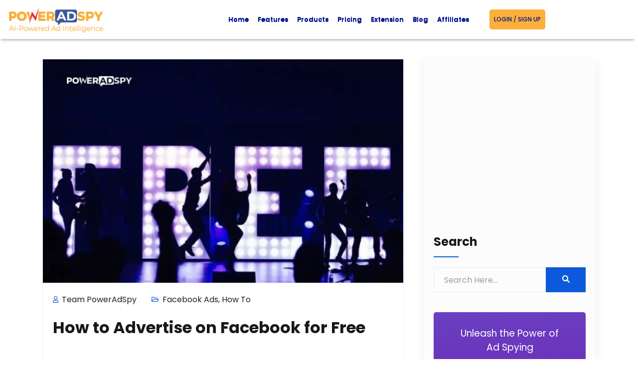

--- FILE ---
content_type: text/html; charset=UTF-8
request_url: https://poweradspy.com/how-to-advertise-on-facebook-for-free/
body_size: 77045
content:
<!DOCTYPE html>
<html lang="en-US">
<head><meta charset="UTF-8"><script>if(navigator.userAgent.match(/MSIE|Internet Explorer/i)||navigator.userAgent.match(/Trident\/7\..*?rv:11/i)){var href=document.location.href;if(!href.match(/[?&]nowprocket/)){if(href.indexOf("?")==-1){if(href.indexOf("#")==-1){document.location.href=href+"?nowprocket=1"}else{document.location.href=href.replace("#","?nowprocket=1#")}}else{if(href.indexOf("#")==-1){document.location.href=href+"&nowprocket=1"}else{document.location.href=href.replace("#","&nowprocket=1#")}}}}</script><script>class RocketLazyLoadScripts{constructor(){this.v="1.2.5.1",this.triggerEvents=["keydown","mousedown","mousemove","touchmove","touchstart","touchend","wheel"],this.userEventHandler=this._triggerListener.bind(this),this.touchStartHandler=this._onTouchStart.bind(this),this.touchMoveHandler=this._onTouchMove.bind(this),this.touchEndHandler=this._onTouchEnd.bind(this),this.clickHandler=this._onClick.bind(this),this.interceptedClicks=[],this.interceptedClickListeners=[],this._interceptClickListeners(this),window.addEventListener("pageshow",e=>{this.persisted=e.persisted,this.everythingLoaded&&this._triggerLastFunctions()}),document.addEventListener("DOMContentLoaded",()=>{this._preconnect3rdParties()}),this.delayedScripts={normal:[],async:[],defer:[]},this.trash=[],this.allJQueries=[]}_addUserInteractionListener(e){if(document.hidden){e._triggerListener();return}this.triggerEvents.forEach(t=>window.addEventListener(t,e.userEventHandler,{passive:!0})),window.addEventListener("touchstart",e.touchStartHandler,{passive:!0}),window.addEventListener("mousedown",e.touchStartHandler),document.addEventListener("visibilitychange",e.userEventHandler)}_removeUserInteractionListener(){this.triggerEvents.forEach(e=>window.removeEventListener(e,this.userEventHandler,{passive:!0})),document.removeEventListener("visibilitychange",this.userEventHandler)}_onTouchStart(e){"HTML"!==e.target.tagName&&(window.addEventListener("touchend",this.touchEndHandler),window.addEventListener("mouseup",this.touchEndHandler),window.addEventListener("touchmove",this.touchMoveHandler,{passive:!0}),window.addEventListener("mousemove",this.touchMoveHandler),e.target.addEventListener("click",this.clickHandler),this._disableOtherEventListeners(e.target,!0),this._renameDOMAttribute(e.target,"onclick","rocket-onclick"),this._pendingClickStarted())}_onTouchMove(e){window.removeEventListener("touchend",this.touchEndHandler),window.removeEventListener("mouseup",this.touchEndHandler),window.removeEventListener("touchmove",this.touchMoveHandler,{passive:!0}),window.removeEventListener("mousemove",this.touchMoveHandler),e.target.removeEventListener("click",this.clickHandler),this._disableOtherEventListeners(e.target,!1),this._renameDOMAttribute(e.target,"rocket-onclick","onclick"),this._pendingClickFinished()}_onTouchEnd(){window.removeEventListener("touchend",this.touchEndHandler),window.removeEventListener("mouseup",this.touchEndHandler),window.removeEventListener("touchmove",this.touchMoveHandler,{passive:!0}),window.removeEventListener("mousemove",this.touchMoveHandler)}_onClick(e){e.target.removeEventListener("click",this.clickHandler),this._disableOtherEventListeners(e.target,!1),this._renameDOMAttribute(e.target,"rocket-onclick","onclick"),this.interceptedClicks.push(e),e.preventDefault(),e.stopPropagation(),e.stopImmediatePropagation(),this._pendingClickFinished()}_replayClicks(){window.removeEventListener("touchstart",this.touchStartHandler,{passive:!0}),window.removeEventListener("mousedown",this.touchStartHandler),this.interceptedClicks.forEach(e=>{e.target.dispatchEvent(new MouseEvent("click",{view:e.view,bubbles:!0,cancelable:!0}))})}_interceptClickListeners(e){EventTarget.prototype.addEventListenerBase=EventTarget.prototype.addEventListener,EventTarget.prototype.addEventListener=function(t,i,r){"click"!==t||e.windowLoaded||i===e.clickHandler||e.interceptedClickListeners.push({target:this,func:i,options:r}),(this||window).addEventListenerBase(t,i,r)}}_disableOtherEventListeners(e,t){this.interceptedClickListeners.forEach(i=>{i.target===e&&(t?e.removeEventListener("click",i.func,i.options):e.addEventListener("click",i.func,i.options))}),e.parentNode!==document.documentElement&&this._disableOtherEventListeners(e.parentNode,t)}_waitForPendingClicks(){return new Promise(e=>{this._isClickPending?this._pendingClickFinished=e:e()})}_pendingClickStarted(){this._isClickPending=!0}_pendingClickFinished(){this._isClickPending=!1}_renameDOMAttribute(e,t,i){e.hasAttribute&&e.hasAttribute(t)&&(event.target.setAttribute(i,event.target.getAttribute(t)),event.target.removeAttribute(t))}_triggerListener(){this._removeUserInteractionListener(this),"loading"===document.readyState?document.addEventListener("DOMContentLoaded",this._loadEverythingNow.bind(this)):this._loadEverythingNow()}_preconnect3rdParties(){let e=[];document.querySelectorAll("script[type=rocketlazyloadscript][data-rocket-src]").forEach(t=>{let i=t.getAttribute("data-rocket-src");if(i&&0!==i.indexOf("data:")){0===i.indexOf("//")&&(i=location.protocol+i);try{let r=new URL(i).origin;r!==location.origin&&e.push({src:r,crossOrigin:t.crossOrigin||"module"===t.getAttribute("data-rocket-type")})}catch(n){}}}),e=[...new Map(e.map(e=>[JSON.stringify(e),e])).values()],this._batchInjectResourceHints(e,"preconnect")}async _loadEverythingNow(){this.lastBreath=Date.now(),this._delayEventListeners(this),this._delayJQueryReady(this),this._handleDocumentWrite(),this._registerAllDelayedScripts(),this._preloadAllScripts(),await this._loadScriptsFromList(this.delayedScripts.normal),await this._loadScriptsFromList(this.delayedScripts.defer),await this._loadScriptsFromList(this.delayedScripts.async);try{await this._triggerDOMContentLoaded(),await this._pendingWebpackRequests(this),await this._triggerWindowLoad()}catch(e){console.error(e)}window.dispatchEvent(new Event("rocket-allScriptsLoaded")),this.everythingLoaded=!0,this._waitForPendingClicks().then(()=>{this._replayClicks()}),this._emptyTrash()}_registerAllDelayedScripts(){document.querySelectorAll("script[type=rocketlazyloadscript]").forEach(e=>{e.hasAttribute("data-rocket-src")?e.hasAttribute("async")&&!1!==e.async?this.delayedScripts.async.push(e):e.hasAttribute("defer")&&!1!==e.defer||"module"===e.getAttribute("data-rocket-type")?this.delayedScripts.defer.push(e):this.delayedScripts.normal.push(e):this.delayedScripts.normal.push(e)})}async _transformScript(e){if(await this._littleBreath(),!0===e.noModule&&"noModule"in HTMLScriptElement.prototype){e.setAttribute("data-rocket-status","skipped");return}return new Promise(t=>{let i;function r(){(i||e).setAttribute("data-rocket-status","executed"),t()}try{if(navigator.userAgent.indexOf("Firefox/")>0||""===navigator.vendor)i=document.createElement("script"),[...e.attributes].forEach(e=>{let t=e.nodeName;"type"!==t&&("data-rocket-type"===t&&(t="type"),"data-rocket-src"===t&&(t="src"),i.setAttribute(t,e.nodeValue))}),e.text&&(i.text=e.text),i.hasAttribute("src")?(i.addEventListener("load",r),i.addEventListener("error",function(){i.setAttribute("data-rocket-status","failed"),t()}),setTimeout(()=>{i.isConnected||t()},1)):(i.text=e.text,r()),e.parentNode.replaceChild(i,e);else{let n=e.getAttribute("data-rocket-type"),s=e.getAttribute("data-rocket-src");n?(e.type=n,e.removeAttribute("data-rocket-type")):e.removeAttribute("type"),e.addEventListener("load",r),e.addEventListener("error",function(){e.setAttribute("data-rocket-status","failed"),t()}),s?(e.removeAttribute("data-rocket-src"),e.src=s):e.src="data:text/javascript;base64,"+window.btoa(unescape(encodeURIComponent(e.text)))}}catch(a){e.setAttribute("data-rocket-status","failed"),t()}})}async _loadScriptsFromList(e){let t=e.shift();return t&&t.isConnected?(await this._transformScript(t),this._loadScriptsFromList(e)):Promise.resolve()}_preloadAllScripts(){this._batchInjectResourceHints([...this.delayedScripts.normal,...this.delayedScripts.defer,...this.delayedScripts.async],"preload")}_batchInjectResourceHints(e,t){var i=document.createDocumentFragment();e.forEach(e=>{let r=e.getAttribute&&e.getAttribute("data-rocket-src")||e.src;if(r){let n=document.createElement("link");n.href=r,n.rel=t,"preconnect"!==t&&(n.as="script"),e.getAttribute&&"module"===e.getAttribute("data-rocket-type")&&(n.crossOrigin=!0),e.crossOrigin&&(n.crossOrigin=e.crossOrigin),e.integrity&&(n.integrity=e.integrity),i.appendChild(n),this.trash.push(n)}}),document.head.appendChild(i)}_delayEventListeners(e){let t={};function i(i,r){return t[r].eventsToRewrite.indexOf(i)>=0&&!e.everythingLoaded?"rocket-"+i:i}function r(e,r){var n;!t[n=e]&&(t[n]={originalFunctions:{add:n.addEventListener,remove:n.removeEventListener},eventsToRewrite:[]},n.addEventListener=function(){arguments[0]=i(arguments[0],n),t[n].originalFunctions.add.apply(n,arguments)},n.removeEventListener=function(){arguments[0]=i(arguments[0],n),t[n].originalFunctions.remove.apply(n,arguments)}),t[e].eventsToRewrite.push(r)}function n(t,i){let r=t[i];t[i]=null,Object.defineProperty(t,i,{get:()=>r||function(){},set(n){e.everythingLoaded?r=n:t["rocket"+i]=r=n}})}r(document,"DOMContentLoaded"),r(window,"DOMContentLoaded"),r(window,"load"),r(window,"pageshow"),r(document,"readystatechange"),n(document,"onreadystatechange"),n(window,"onload"),n(window,"onpageshow")}_delayJQueryReady(e){let t;function i(t){return e.everythingLoaded?t:t.split(" ").map(e=>"load"===e||0===e.indexOf("load.")?"rocket-jquery-load":e).join(" ")}function r(r){if(r&&r.fn&&!e.allJQueries.includes(r)){r.fn.ready=r.fn.init.prototype.ready=function(t){return e.domReadyFired?t.bind(document)(r):document.addEventListener("rocket-DOMContentLoaded",()=>t.bind(document)(r)),r([])};let n=r.fn.on;r.fn.on=r.fn.init.prototype.on=function(){return this[0]===window&&("string"==typeof arguments[0]||arguments[0]instanceof String?arguments[0]=i(arguments[0]):"object"==typeof arguments[0]&&Object.keys(arguments[0]).forEach(e=>{let t=arguments[0][e];delete arguments[0][e],arguments[0][i(e)]=t})),n.apply(this,arguments),this},e.allJQueries.push(r)}t=r}r(window.jQuery),Object.defineProperty(window,"jQuery",{get:()=>t,set(e){r(e)}})}async _pendingWebpackRequests(e){let t=document.querySelector("script[data-webpack]");async function i(){return new Promise(e=>{t.addEventListener("load",e),t.addEventListener("error",e)})}t&&(await i(),await e._requestAnimFrame(),await e._pendingWebpackRequests(e))}async _triggerDOMContentLoaded(){this.domReadyFired=!0,await this._littleBreath(),document.dispatchEvent(new Event("rocket-readystatechange")),await this._littleBreath(),document.rocketonreadystatechange&&document.rocketonreadystatechange(),await this._littleBreath(),document.dispatchEvent(new Event("rocket-DOMContentLoaded")),await this._littleBreath(),window.dispatchEvent(new Event("rocket-DOMContentLoaded"))}async _triggerWindowLoad(){await this._littleBreath(),document.dispatchEvent(new Event("rocket-readystatechange")),await this._littleBreath(),document.rocketonreadystatechange&&document.rocketonreadystatechange(),await this._littleBreath(),window.dispatchEvent(new Event("rocket-load")),await this._littleBreath(),window.rocketonload&&window.rocketonload(),await this._littleBreath(),this.allJQueries.forEach(e=>e(window).trigger("rocket-jquery-load")),await this._littleBreath();let e=new Event("rocket-pageshow");e.persisted=this.persisted,window.dispatchEvent(e),await this._littleBreath(),window.rocketonpageshow&&window.rocketonpageshow({persisted:this.persisted}),this.windowLoaded=!0}_triggerLastFunctions(){document.onreadystatechange&&document.onreadystatechange(),window.onload&&window.onload(),window.onpageshow&&window.onpageshow({persisted:this.persisted})}_handleDocumentWrite(){let e=new Map;document.write=document.writeln=function(t){let i=document.currentScript;i||console.error("WPRocket unable to document.write this: "+t);let r=document.createRange(),n=i.parentElement,s=e.get(i);void 0===s&&(s=i.nextSibling,e.set(i,s));let a=document.createDocumentFragment();r.setStart(a,0),a.appendChild(r.createContextualFragment(t)),n.insertBefore(a,s)}}async _littleBreath(){Date.now()-this.lastBreath>45&&(await this._requestAnimFrame(),this.lastBreath=Date.now())}async _requestAnimFrame(){return document.hidden?new Promise(e=>setTimeout(e)):new Promise(e=>requestAnimationFrame(e))}_emptyTrash(){this.trash.forEach(e=>e.remove())}static run(){let e=new RocketLazyLoadScripts;e._addUserInteractionListener(e)}}RocketLazyLoadScripts.run();</script>
	
	<meta name="viewport" content="width=device-width, initial-scale=1.0"/>
		<meta name='robots' content='index, follow, max-image-preview:large, max-snippet:-1, max-video-preview:-1' />

	<!-- This site is optimized with the Yoast SEO plugin v25.3.1 - https://yoast.com/wordpress/plugins/seo/ -->
	<title>How to Advertise on Facebook for Free</title>
	<meta name="description" content="It’s important for companies to learn how to advertise on Facebook for free. It assures that more passive followers turn into engaged customers." />
	<link rel="canonical" href="https://poweradspy.com/how-to-advertise-on-facebook-for-free/" />
	<meta property="og:locale" content="en_US" />
	<meta property="og:type" content="article" />
	<meta property="og:title" content="How to Advertise on Facebook for Free" />
	<meta property="og:description" content="It’s important for companies to learn how to advertise on Facebook for free. It assures that more passive followers turn into engaged customers." />
	<meta property="og:url" content="https://poweradspy.com/how-to-advertise-on-facebook-for-free/" />
	<meta property="og:site_name" content="PowerAdSpy" />
	<meta property="article:published_time" content="2018-10-11T05:41:43+00:00" />
	<meta property="article:modified_time" content="2024-02-14T09:42:14+00:00" />
	<meta property="og:image" content="https://poweradspy.com/wp-content/uploads/2018/10/how-to-advertise-on-Facebook.webp" />
	<meta property="og:image:width" content="900" />
	<meta property="og:image:height" content="600" />
	<meta property="og:image:type" content="image/webp" />
	<meta name="author" content="Team PowerAdSpy" />
	<meta name="twitter:card" content="summary_large_image" />
	<meta name="twitter:label1" content="Written by" />
	<meta name="twitter:data1" content="Team PowerAdSpy" />
	<meta name="twitter:label2" content="Est. reading time" />
	<meta name="twitter:data2" content="6 minutes" />
	<script type="application/ld+json" class="yoast-schema-graph">{"@context":"https://schema.org","@graph":[{"@type":"WebPage","@id":"https://poweradspy.com/how-to-advertise-on-facebook-for-free/","url":"https://poweradspy.com/how-to-advertise-on-facebook-for-free/","name":"How to Advertise on Facebook for Free","isPartOf":{"@id":"https://poweradspy.com/#website"},"primaryImageOfPage":{"@id":"https://poweradspy.com/how-to-advertise-on-facebook-for-free/#primaryimage"},"image":{"@id":"https://poweradspy.com/how-to-advertise-on-facebook-for-free/#primaryimage"},"thumbnailUrl":"https://poweradspy.com/wp-content/uploads/2018/10/how-to-advertise-on-Facebook.webp","datePublished":"2018-10-11T05:41:43+00:00","dateModified":"2024-02-14T09:42:14+00:00","author":{"@id":"https://poweradspy.com/#/schema/person/0cdbb0df770a338b6bb8c5191f4ce5fb"},"description":"It’s important for companies to learn how to advertise on Facebook for free. It assures that more passive followers turn into engaged customers.","breadcrumb":{"@id":"https://poweradspy.com/how-to-advertise-on-facebook-for-free/#breadcrumb"},"inLanguage":"en-US","potentialAction":[{"@type":"ReadAction","target":["https://poweradspy.com/how-to-advertise-on-facebook-for-free/"]}]},{"@type":"ImageObject","inLanguage":"en-US","@id":"https://poweradspy.com/how-to-advertise-on-facebook-for-free/#primaryimage","url":"https://poweradspy.com/wp-content/uploads/2018/10/how-to-advertise-on-Facebook.webp","contentUrl":"https://poweradspy.com/wp-content/uploads/2018/10/how-to-advertise-on-Facebook.webp","width":900,"height":600,"caption":"how-to-advertise-on-Facebook"},{"@type":"BreadcrumbList","@id":"https://poweradspy.com/how-to-advertise-on-facebook-for-free/#breadcrumb","itemListElement":[{"@type":"ListItem","position":1,"name":"Home","item":"https://poweradspy.com/"},{"@type":"ListItem","position":2,"name":"How to Advertise on Facebook for Free"}]},{"@type":"WebSite","@id":"https://poweradspy.com/#website","url":"https://poweradspy.com/","name":"PowerAdSpy","description":"Spy on your competetor&#039;s ads with world&#039;s best Ads Intelligence Platform.","potentialAction":[{"@type":"SearchAction","target":{"@type":"EntryPoint","urlTemplate":"https://poweradspy.com/?s={search_term_string}"},"query-input":{"@type":"PropertyValueSpecification","valueRequired":true,"valueName":"search_term_string"}}],"inLanguage":"en-US"},{"@type":"Person","@id":"https://poweradspy.com/#/schema/person/0cdbb0df770a338b6bb8c5191f4ce5fb","name":"Team PowerAdSpy","image":{"@type":"ImageObject","inLanguage":"en-US","@id":"https://poweradspy.com/#/schema/person/image/","url":"https://secure.gravatar.com/avatar/7ed668dc6e79cdea96ed1b3a15db281777fe54a7a4e3d9e041224dcc35d5591c?s=96&d=mm&r=g","contentUrl":"https://secure.gravatar.com/avatar/7ed668dc6e79cdea96ed1b3a15db281777fe54a7a4e3d9e041224dcc35d5591c?s=96&d=mm&r=g","caption":"Team PowerAdSpy"},"description":"In the fast-paced world of digital marketing, innovation is key. Our dynamic team at PowerAdspy is dedicated to revolutionizing advertising strategies. With expertise in data analysis, creative strategy, and technical innovation, we're committed to delivering impactful results in the digital landscape. Stay tuned for insights and tips to elevate your campaigns with PowerAdspy.","url":"https://poweradspy.com/author/teampoweradspy/"}]}</script>
	<!-- / Yoast SEO plugin. -->


<link rel='dns-prefetch' href='//www.gstatic.com' />
<link rel='dns-prefetch' href='//cdnjs.cloudflare.com' />
<link rel='dns-prefetch' href='//cdn.jsdelivr.net' />
<link rel='dns-prefetch' href='//www.google.com' />
<link rel='dns-prefetch' href='//fonts.googleapis.com' />
<link rel='dns-prefetch' href='//www.googletagmanager.com' />
<link rel="alternate" type="application/rss+xml" title="PowerAdSpy &raquo; Feed" href="https://poweradspy.com/feed/" />
<link rel="alternate" type="application/rss+xml" title="PowerAdSpy &raquo; Comments Feed" href="https://poweradspy.com/comments/feed/" />
<link rel="alternate" title="oEmbed (JSON)" type="application/json+oembed" href="https://poweradspy.com/wp-json/oembed/1.0/embed?url=https%3A%2F%2Fpoweradspy.com%2Fhow-to-advertise-on-facebook-for-free%2F" />
<link rel="alternate" title="oEmbed (XML)" type="text/xml+oembed" href="https://poweradspy.com/wp-json/oembed/1.0/embed?url=https%3A%2F%2Fpoweradspy.com%2Fhow-to-advertise-on-facebook-for-free%2F&#038;format=xml" />
<style id='wp-img-auto-sizes-contain-inline-css' type='text/css'>
img:is([sizes=auto i],[sizes^="auto," i]){contain-intrinsic-size:3000px 1500px}
/*# sourceURL=wp-img-auto-sizes-contain-inline-css */
</style>
<link rel='stylesheet' id='elementor-frontend-css' href='https://poweradspy.com/wp-content/plugins/elementor/assets/css/frontend.min.css?ver=3.34.0' type='text/css' media='all' />
<link rel='stylesheet' id='elementor-post-67163-css' href='https://poweradspy.com/wp-content/uploads/elementor/css/post-67163.css?ver=1763621098' type='text/css' media='all' />
<link rel='stylesheet' id='elementor-post-42159-css' href='https://poweradspy.com/wp-content/cache/background-css/poweradspy.com/wp-content/uploads/elementor/css/post-42159.css?ver=1763621007&wpr_t=1768833594' type='text/css' media='all' />
<link rel='stylesheet' id='wp-block-library-css' href='https://poweradspy.com/wp-includes/css/dist/block-library/style.min.css?ver=6.9' type='text/css' media='all' />
<style id='classic-theme-styles-inline-css' type='text/css'>
/*! This file is auto-generated */
.wp-block-button__link{color:#fff;background-color:#32373c;border-radius:9999px;box-shadow:none;text-decoration:none;padding:calc(.667em + 2px) calc(1.333em + 2px);font-size:1.125em}.wp-block-file__button{background:#32373c;color:#fff;text-decoration:none}
/*# sourceURL=/wp-includes/css/classic-themes.min.css */
</style>
<style id='global-styles-inline-css' type='text/css'>
:root{--wp--preset--aspect-ratio--square: 1;--wp--preset--aspect-ratio--4-3: 4/3;--wp--preset--aspect-ratio--3-4: 3/4;--wp--preset--aspect-ratio--3-2: 3/2;--wp--preset--aspect-ratio--2-3: 2/3;--wp--preset--aspect-ratio--16-9: 16/9;--wp--preset--aspect-ratio--9-16: 9/16;--wp--preset--color--black: #000000;--wp--preset--color--cyan-bluish-gray: #abb8c3;--wp--preset--color--white: #ffffff;--wp--preset--color--pale-pink: #f78da7;--wp--preset--color--vivid-red: #cf2e2e;--wp--preset--color--luminous-vivid-orange: #ff6900;--wp--preset--color--luminous-vivid-amber: #fcb900;--wp--preset--color--light-green-cyan: #7bdcb5;--wp--preset--color--vivid-green-cyan: #00d084;--wp--preset--color--pale-cyan-blue: #8ed1fc;--wp--preset--color--vivid-cyan-blue: #0693e3;--wp--preset--color--vivid-purple: #9b51e0;--wp--preset--gradient--vivid-cyan-blue-to-vivid-purple: linear-gradient(135deg,rgb(6,147,227) 0%,rgb(155,81,224) 100%);--wp--preset--gradient--light-green-cyan-to-vivid-green-cyan: linear-gradient(135deg,rgb(122,220,180) 0%,rgb(0,208,130) 100%);--wp--preset--gradient--luminous-vivid-amber-to-luminous-vivid-orange: linear-gradient(135deg,rgb(252,185,0) 0%,rgb(255,105,0) 100%);--wp--preset--gradient--luminous-vivid-orange-to-vivid-red: linear-gradient(135deg,rgb(255,105,0) 0%,rgb(207,46,46) 100%);--wp--preset--gradient--very-light-gray-to-cyan-bluish-gray: linear-gradient(135deg,rgb(238,238,238) 0%,rgb(169,184,195) 100%);--wp--preset--gradient--cool-to-warm-spectrum: linear-gradient(135deg,rgb(74,234,220) 0%,rgb(151,120,209) 20%,rgb(207,42,186) 40%,rgb(238,44,130) 60%,rgb(251,105,98) 80%,rgb(254,248,76) 100%);--wp--preset--gradient--blush-light-purple: linear-gradient(135deg,rgb(255,206,236) 0%,rgb(152,150,240) 100%);--wp--preset--gradient--blush-bordeaux: linear-gradient(135deg,rgb(254,205,165) 0%,rgb(254,45,45) 50%,rgb(107,0,62) 100%);--wp--preset--gradient--luminous-dusk: linear-gradient(135deg,rgb(255,203,112) 0%,rgb(199,81,192) 50%,rgb(65,88,208) 100%);--wp--preset--gradient--pale-ocean: linear-gradient(135deg,rgb(255,245,203) 0%,rgb(182,227,212) 50%,rgb(51,167,181) 100%);--wp--preset--gradient--electric-grass: linear-gradient(135deg,rgb(202,248,128) 0%,rgb(113,206,126) 100%);--wp--preset--gradient--midnight: linear-gradient(135deg,rgb(2,3,129) 0%,rgb(40,116,252) 100%);--wp--preset--font-size--small: 13px;--wp--preset--font-size--medium: 20px;--wp--preset--font-size--large: 36px;--wp--preset--font-size--x-large: 42px;--wp--preset--spacing--20: 0.44rem;--wp--preset--spacing--30: 0.67rem;--wp--preset--spacing--40: 1rem;--wp--preset--spacing--50: 1.5rem;--wp--preset--spacing--60: 2.25rem;--wp--preset--spacing--70: 3.38rem;--wp--preset--spacing--80: 5.06rem;--wp--preset--shadow--natural: 6px 6px 9px rgba(0, 0, 0, 0.2);--wp--preset--shadow--deep: 12px 12px 50px rgba(0, 0, 0, 0.4);--wp--preset--shadow--sharp: 6px 6px 0px rgba(0, 0, 0, 0.2);--wp--preset--shadow--outlined: 6px 6px 0px -3px rgb(255, 255, 255), 6px 6px rgb(0, 0, 0);--wp--preset--shadow--crisp: 6px 6px 0px rgb(0, 0, 0);}:where(.is-layout-flex){gap: 0.5em;}:where(.is-layout-grid){gap: 0.5em;}body .is-layout-flex{display: flex;}.is-layout-flex{flex-wrap: wrap;align-items: center;}.is-layout-flex > :is(*, div){margin: 0;}body .is-layout-grid{display: grid;}.is-layout-grid > :is(*, div){margin: 0;}:where(.wp-block-columns.is-layout-flex){gap: 2em;}:where(.wp-block-columns.is-layout-grid){gap: 2em;}:where(.wp-block-post-template.is-layout-flex){gap: 1.25em;}:where(.wp-block-post-template.is-layout-grid){gap: 1.25em;}.has-black-color{color: var(--wp--preset--color--black) !important;}.has-cyan-bluish-gray-color{color: var(--wp--preset--color--cyan-bluish-gray) !important;}.has-white-color{color: var(--wp--preset--color--white) !important;}.has-pale-pink-color{color: var(--wp--preset--color--pale-pink) !important;}.has-vivid-red-color{color: var(--wp--preset--color--vivid-red) !important;}.has-luminous-vivid-orange-color{color: var(--wp--preset--color--luminous-vivid-orange) !important;}.has-luminous-vivid-amber-color{color: var(--wp--preset--color--luminous-vivid-amber) !important;}.has-light-green-cyan-color{color: var(--wp--preset--color--light-green-cyan) !important;}.has-vivid-green-cyan-color{color: var(--wp--preset--color--vivid-green-cyan) !important;}.has-pale-cyan-blue-color{color: var(--wp--preset--color--pale-cyan-blue) !important;}.has-vivid-cyan-blue-color{color: var(--wp--preset--color--vivid-cyan-blue) !important;}.has-vivid-purple-color{color: var(--wp--preset--color--vivid-purple) !important;}.has-black-background-color{background-color: var(--wp--preset--color--black) !important;}.has-cyan-bluish-gray-background-color{background-color: var(--wp--preset--color--cyan-bluish-gray) !important;}.has-white-background-color{background-color: var(--wp--preset--color--white) !important;}.has-pale-pink-background-color{background-color: var(--wp--preset--color--pale-pink) !important;}.has-vivid-red-background-color{background-color: var(--wp--preset--color--vivid-red) !important;}.has-luminous-vivid-orange-background-color{background-color: var(--wp--preset--color--luminous-vivid-orange) !important;}.has-luminous-vivid-amber-background-color{background-color: var(--wp--preset--color--luminous-vivid-amber) !important;}.has-light-green-cyan-background-color{background-color: var(--wp--preset--color--light-green-cyan) !important;}.has-vivid-green-cyan-background-color{background-color: var(--wp--preset--color--vivid-green-cyan) !important;}.has-pale-cyan-blue-background-color{background-color: var(--wp--preset--color--pale-cyan-blue) !important;}.has-vivid-cyan-blue-background-color{background-color: var(--wp--preset--color--vivid-cyan-blue) !important;}.has-vivid-purple-background-color{background-color: var(--wp--preset--color--vivid-purple) !important;}.has-black-border-color{border-color: var(--wp--preset--color--black) !important;}.has-cyan-bluish-gray-border-color{border-color: var(--wp--preset--color--cyan-bluish-gray) !important;}.has-white-border-color{border-color: var(--wp--preset--color--white) !important;}.has-pale-pink-border-color{border-color: var(--wp--preset--color--pale-pink) !important;}.has-vivid-red-border-color{border-color: var(--wp--preset--color--vivid-red) !important;}.has-luminous-vivid-orange-border-color{border-color: var(--wp--preset--color--luminous-vivid-orange) !important;}.has-luminous-vivid-amber-border-color{border-color: var(--wp--preset--color--luminous-vivid-amber) !important;}.has-light-green-cyan-border-color{border-color: var(--wp--preset--color--light-green-cyan) !important;}.has-vivid-green-cyan-border-color{border-color: var(--wp--preset--color--vivid-green-cyan) !important;}.has-pale-cyan-blue-border-color{border-color: var(--wp--preset--color--pale-cyan-blue) !important;}.has-vivid-cyan-blue-border-color{border-color: var(--wp--preset--color--vivid-cyan-blue) !important;}.has-vivid-purple-border-color{border-color: var(--wp--preset--color--vivid-purple) !important;}.has-vivid-cyan-blue-to-vivid-purple-gradient-background{background: var(--wp--preset--gradient--vivid-cyan-blue-to-vivid-purple) !important;}.has-light-green-cyan-to-vivid-green-cyan-gradient-background{background: var(--wp--preset--gradient--light-green-cyan-to-vivid-green-cyan) !important;}.has-luminous-vivid-amber-to-luminous-vivid-orange-gradient-background{background: var(--wp--preset--gradient--luminous-vivid-amber-to-luminous-vivid-orange) !important;}.has-luminous-vivid-orange-to-vivid-red-gradient-background{background: var(--wp--preset--gradient--luminous-vivid-orange-to-vivid-red) !important;}.has-very-light-gray-to-cyan-bluish-gray-gradient-background{background: var(--wp--preset--gradient--very-light-gray-to-cyan-bluish-gray) !important;}.has-cool-to-warm-spectrum-gradient-background{background: var(--wp--preset--gradient--cool-to-warm-spectrum) !important;}.has-blush-light-purple-gradient-background{background: var(--wp--preset--gradient--blush-light-purple) !important;}.has-blush-bordeaux-gradient-background{background: var(--wp--preset--gradient--blush-bordeaux) !important;}.has-luminous-dusk-gradient-background{background: var(--wp--preset--gradient--luminous-dusk) !important;}.has-pale-ocean-gradient-background{background: var(--wp--preset--gradient--pale-ocean) !important;}.has-electric-grass-gradient-background{background: var(--wp--preset--gradient--electric-grass) !important;}.has-midnight-gradient-background{background: var(--wp--preset--gradient--midnight) !important;}.has-small-font-size{font-size: var(--wp--preset--font-size--small) !important;}.has-medium-font-size{font-size: var(--wp--preset--font-size--medium) !important;}.has-large-font-size{font-size: var(--wp--preset--font-size--large) !important;}.has-x-large-font-size{font-size: var(--wp--preset--font-size--x-large) !important;}
:where(.wp-block-post-template.is-layout-flex){gap: 1.25em;}:where(.wp-block-post-template.is-layout-grid){gap: 1.25em;}
:where(.wp-block-term-template.is-layout-flex){gap: 1.25em;}:where(.wp-block-term-template.is-layout-grid){gap: 1.25em;}
:where(.wp-block-columns.is-layout-flex){gap: 2em;}:where(.wp-block-columns.is-layout-grid){gap: 2em;}
:root :where(.wp-block-pullquote){font-size: 1.5em;line-height: 1.6;}
/*# sourceURL=global-styles-inline-css */
</style>
<link rel='stylesheet' id='cmplz-general-css' href='https://poweradspy.com/wp-content/plugins/complianz-gdpr/assets/css/cookieblocker.min.css?ver=1750762819' type='text/css' media='all' />
<link data-minify="1" rel='stylesheet' id='elementor-icons-css' href='https://poweradspy.com/wp-content/cache/min/1/wp-content/plugins/elementor/assets/lib/eicons/css/elementor-icons.min.css?ver=1766988212' type='text/css' media='all' />
<link rel='stylesheet' id='elementor-post-13006-css' href='https://poweradspy.com/wp-content/uploads/elementor/css/post-13006.css?ver=1722597393' type='text/css' media='all' />
<link rel='stylesheet' id='elementor-pro-css' href='https://poweradspy.com/wp-content/plugins/elementor-pro/assets/css/frontend.min.css?ver=3.23.2' type='text/css' media='all' />
<link data-minify="1" rel='stylesheet' id='font-awesome-5-all-css' href='https://poweradspy.com/wp-content/cache/min/1/wp-content/plugins/elementor/assets/lib/font-awesome/css/all.min.css?ver=1766988212' type='text/css' media='all' />
<link rel='stylesheet' id='font-awesome-4-shim-css' href='https://poweradspy.com/wp-content/plugins/elementor/assets/lib/font-awesome/css/v4-shims.min.css?ver=3.34.0' type='text/css' media='all' />
<link data-minify="1" rel='stylesheet' id='cotton-css' href='https://poweradspy.com/wp-content/cache/min/1/wp-content/plugins/elementskit/modules/mouse-cursor/assets/css/style.css?ver=1766988212' type='text/css' media='all' />
<link rel='stylesheet' id='elementor-post-74084-css' href='https://poweradspy.com/wp-content/uploads/elementor/css/post-74084.css?ver=1766988040' type='text/css' media='all' />
<link data-minify="1" rel='stylesheet' id='elementskit-parallax-style-css' href='https://poweradspy.com/wp-content/cache/min/1/wp-content/plugins/elementskit/modules/parallax/assets/css/style.css?ver=1766988212' type='text/css' media='all' />
<link data-minify="1" rel='stylesheet' id='popup-maker-site-css' href='https://poweradspy.com/wp-content/cache/min/1/wp-content/uploads/pum/pum-site-styles.css?ver=1766988212' type='text/css' media='all' />
<link rel='stylesheet' id='seocify-fonts-css' href='https://fonts.googleapis.com/css?family=Comfortaa%3A%7CNunito%3A300%2C400%2C600%2C700%2C900&#038;display=swap&#038;ver=3.7' type='text/css' media='all' />
<link rel='stylesheet' id='bootstrap-css' href='https://poweradspy.com/wp-content/themes/seocify/assets/css/bootstrap.min.css?ver=3.7' type='text/css' media='all' />
<link rel='stylesheet' id='seocify-navigation-css' href='https://poweradspy.com/wp-content/themes/seocify/assets/css/navigation.min.css?ver=3.7' type='text/css' media='all' />
<link rel='stylesheet' id='ui-structure-css' href='https://poweradspy.com/wp-content/themes/seocify/assets/css/jquery-ui.structure.min.css?ver=3.7' type='text/css' media='all' />
<link rel='stylesheet' id='ui-theme-css' href='https://poweradspy.com/wp-content/themes/seocify/assets/css/jquery-ui.theme.min.css?ver=3.7' type='text/css' media='all' />
<link data-minify="1" rel='stylesheet' id='swiper-css' href='https://poweradspy.com/wp-content/cache/min/1/wp-content/plugins/elementor/assets/lib/swiper/v8/css/swiper.min.css?ver=1766988212' type='text/css' media='all' />
<link data-minify="1" rel='stylesheet' id='seocify-style-css' href='https://poweradspy.com/wp-content/cache/background-css/poweradspy.com/wp-content/cache/min/1/wp-content/themes/seocify/assets/css/style.css?ver=1766988212&wpr_t=1768833598' type='text/css' media='all' />
<link data-minify="1" rel='stylesheet' id='seocify-plugins-css' href='https://poweradspy.com/wp-content/cache/min/1/wp-content/themes/seocify/assets/css/plugins.css?ver=1766988212' type='text/css' media='all' />
<link data-minify="1" rel='stylesheet' id='seocify-responsive-css' href='https://poweradspy.com/wp-content/cache/min/1/wp-content/themes/seocify/assets/css/responsive.css?ver=1766988212' type='text/css' media='all' />
<link data-minify="1" rel='stylesheet' id='elementor-icons-shared-1-css' href='https://poweradspy.com/wp-content/cache/min/1/wp-content/themes/seocify/assets/css/xs-icons.css?ver=1766988212' type='text/css' media='all' />
<link data-minify="1" rel='stylesheet' id='elementor-icons-icon-seocify-css' href='https://poweradspy.com/wp-content/cache/min/1/wp-content/themes/seocify/assets/css/xs-icons.css?ver=1766988212' type='text/css' media='all' />
<link data-minify="1" rel='stylesheet' id='ekit-widget-styles-css' href='https://poweradspy.com/wp-content/cache/background-css/poweradspy.com/wp-content/cache/min/1/wp-content/plugins/elementskit-lite/widgets/init/assets/css/widget-styles.css?ver=1766988212&wpr_t=1768833598' type='text/css' media='all' />
<link data-minify="1" rel='stylesheet' id='ekit-widget-styles-pro-css' href='https://poweradspy.com/wp-content/cache/min/1/wp-content/plugins/elementskit/widgets/init/assets/css/widget-styles-pro.css?ver=1766988212' type='text/css' media='all' />
<link data-minify="1" rel='stylesheet' id='ekit-responsive-css' href='https://poweradspy.com/wp-content/cache/min/1/wp-content/plugins/elementskit-lite/widgets/init/assets/css/responsive.css?ver=1766988212' type='text/css' media='all' />
<link rel='stylesheet' id='eael-general-css' href='https://poweradspy.com/wp-content/plugins/essential-addons-for-elementor-lite/assets/front-end/css/view/general.min.css?ver=5.9.27' type='text/css' media='all' />
<link rel='stylesheet' id='FPPT_boot-css' href='https://poweradspy.com/wp-content/plugins/form_final/assets/css/bootstrap.min.css?ver=6.9' type='text/css' media='all' />
<link data-minify="1" rel='stylesheet' id='FPPT_style-css' href='https://poweradspy.com/wp-content/cache/background-css/poweradspy.com/wp-content/cache/min/1/wp-content/plugins/form_final/assets/css/style.css?ver=1766988213&wpr_t=1768833598' type='text/css' media='all' />
<link data-minify="1" rel='stylesheet' id='FPPT_select2-css' href='https://poweradspy.com/wp-content/cache/min/1/ajax/libs/select2/4.0.3/css/select2.min.css?ver=1766988213' type='text/css' media='all' />
<link data-minify="1" rel='stylesheet' id='FPPT_flag-icon-css' href='https://poweradspy.com/wp-content/cache/background-css/poweradspy.com/wp-content/cache/min/1/ajax/libs/flag-icon-css/2.8.0/css/flag-icon.min.css?ver=1766988213&wpr_t=1768833598' type='text/css' media='all' />
<link data-minify="1" rel='stylesheet' id='FPPT_intl-tel-input-css' href='https://poweradspy.com/wp-content/cache/background-css/poweradspy.com/wp-content/cache/min/1/ajax/libs/intl-tel-input/17.0.13/css/intlTelInput.css?ver=1766988213&wpr_t=1768833598' type='text/css' media='all' />
<link rel='stylesheet' id='ari-fancybox-css' href='https://poweradspy.com/wp-content/plugins/ari-fancy-lightbox/assets/fancybox/jquery.fancybox.min.css?ver=1.3.18' type='text/css' media='all' />
<style id='ari-fancybox-inline-css' type='text/css'>
BODY .fancybox-container{z-index:200000}BODY .fancybox-is-open .fancybox-bg{opacity:0.87}BODY .fancybox-bg {background-color:transparent}BODY .fancybox-thumbs {background-color:#ffffff}
/*# sourceURL=ari-fancybox-inline-css */
</style>
<style id='rocket-lazyload-inline-css' type='text/css'>
.rll-youtube-player{position:relative;padding-bottom:56.23%;height:0;overflow:hidden;max-width:100%;}.rll-youtube-player:focus-within{outline: 2px solid currentColor;outline-offset: 5px;}.rll-youtube-player iframe{position:absolute;top:0;left:0;width:100%;height:100%;z-index:100;background:0 0}.rll-youtube-player img{bottom:0;display:block;left:0;margin:auto;max-width:100%;width:100%;position:absolute;right:0;top:0;border:none;height:auto;-webkit-transition:.4s all;-moz-transition:.4s all;transition:.4s all}.rll-youtube-player img:hover{-webkit-filter:brightness(75%)}.rll-youtube-player .play{height:100%;width:100%;left:0;top:0;position:absolute;background:var(--wpr-bg-f638e6be-7b19-4d40-aa77-9b4ef51a3d74) no-repeat center;background-color: transparent !important;cursor:pointer;border:none;}
/*# sourceURL=rocket-lazyload-inline-css */
</style>
<link rel='stylesheet' id='elementor-gf-poppins-css' href='https://fonts.googleapis.com/css?family=Poppins:100,100italic,200,200italic,300,300italic,400,400italic,500,500italic,600,600italic,700,700italic,800,800italic,900,900italic&#038;display=auto' type='text/css' media='all' />
<link rel='stylesheet' id='elementor-gf-redhatdisplay-css' href='https://fonts.googleapis.com/css?family=Red+Hat+Display:100,100italic,200,200italic,300,300italic,400,400italic,500,500italic,600,600italic,700,700italic,800,800italic,900,900italic&#038;display=auto' type='text/css' media='all' />
<link rel='stylesheet' id='elementor-gf-roboto-css' href='https://fonts.googleapis.com/css?family=Roboto:100,100italic,200,200italic,300,300italic,400,400italic,500,500italic,600,600italic,700,700italic,800,800italic,900,900italic&#038;display=auto' type='text/css' media='all' />
<link rel='stylesheet' id='elementor-icons-shared-0-css' href='https://poweradspy.com/wp-content/plugins/elementor/assets/lib/font-awesome/css/fontawesome.min.css?ver=5.15.3' type='text/css' media='all' />
<link data-minify="1" rel='stylesheet' id='elementor-icons-fa-solid-css' href='https://poweradspy.com/wp-content/cache/min/1/wp-content/plugins/elementor/assets/lib/font-awesome/css/solid.min.css?ver=1766988213' type='text/css' media='all' />
<link data-minify="1" rel='stylesheet' id='elementor-icons-fa-regular-css' href='https://poweradspy.com/wp-content/cache/min/1/wp-content/plugins/elementor/assets/lib/font-awesome/css/regular.min.css?ver=1766988213' type='text/css' media='all' />
<link data-minify="1" rel='stylesheet' id='elementor-icons-fa-brands-css' href='https://poweradspy.com/wp-content/cache/min/1/wp-content/plugins/elementor/assets/lib/font-awesome/css/brands.min.css?ver=1766988213' type='text/css' media='all' />
<script type="rocketlazyloadscript" data-rocket-type="text/javascript" data-rocket-src="https://poweradspy.com/wp-content/plugins/elementor/assets/lib/font-awesome/js/v4-shims.min.js?ver=3.34.0" id="font-awesome-4-shim-js" defer></script>
<script type="rocketlazyloadscript" data-rocket-type="text/javascript" data-rocket-src="https://poweradspy.com/wp-includes/js/jquery/jquery.min.js?ver=3.7.1" id="jquery-core-js" defer></script>
<script type="rocketlazyloadscript" data-rocket-type="text/javascript" data-rocket-src="https://poweradspy.com/wp-includes/js/jquery/jquery-migrate.min.js?ver=3.4.1" id="jquery-migrate-js" defer></script>
<script type="rocketlazyloadscript" data-minify="1" data-rocket-type="text/javascript" data-rocket-src="https://poweradspy.com/wp-content/cache/min/1/wp-content/plugins/elementskit/modules/parallax/assets/js/jarallax.js?ver=1766988213" id="jarallax-js" defer></script>
<script type="rocketlazyloadscript" data-minify="1" data-rocket-type="text/javascript" data-rocket-src="https://poweradspy.com/wp-content/cache/min/1/firebasejs/6.0.2/firebase.js?ver=1766988213" id="FPPT_firebase-js" defer></script>
<script type="rocketlazyloadscript" data-minify="1" data-rocket-type="text/javascript" data-rocket-src="https://poweradspy.com/wp-content/cache/min/1/ajax/libs/intl-tel-input/17.0.13/js/intlTelInput.js?ver=1766988213" id="FPPT_intel_js-js" defer></script>
<script type="rocketlazyloadscript" data-minify="1" data-rocket-type="text/javascript" data-rocket-src="https://poweradspy.com/wp-content/cache/min/1/ajax/libs/intl-tel-input/17.0.13/js/intlTelInput.min.js?ver=1766988213" id="FPPT_intel_min_js-js" defer></script>
<script type="rocketlazyloadscript" data-minify="1" data-rocket-type="text/javascript" data-rocket-src="https://poweradspy.com/wp-content/cache/min/1/ajax/libs/intl-tel-input/17.0.13/js/utils.js?ver=1766988213" id="FPPT_intel_util-js" defer></script>
<script type="rocketlazyloadscript" data-minify="1" data-rocket-type="text/javascript" data-rocket-src="https://poweradspy.com/wp-content/cache/min/1/ajax/libs/jquery/3.3.1/jquery.min.js?ver=1766988213" id="FPPT_jquery-js" defer></script>
<script type="rocketlazyloadscript" data-rocket-type="text/javascript" data-rocket-src="https://poweradspy.com/wp-content/plugins/form_final/assets/js/bootstrap.min.js?ver=6.9" id="FPPT_boot_js-js" defer></script>
<script type="rocketlazyloadscript" data-rocket-type="text/javascript" data-rocket-src="https://cdn.jsdelivr.net/npm/sweetalert2@11?ver=6.9" id="FPPT_swal_js-js" defer></script>
<script type="rocketlazyloadscript" data-rocket-type="text/javascript" data-rocket-src="https://www.google.com/recaptcha/api.js?onload=onloadCallback&amp;render=explicit&amp;ver=6.9" id="FPPT_recaptcha-js"></script>
<script type="rocketlazyloadscript" data-minify="1" data-rocket-type="text/javascript" data-rocket-src="https://poweradspy.com/wp-content/cache/min/1/ajax/libs/select2/4.0.3/js/select2.min.js?ver=1766988213" id="FPPT_select_js-js" defer></script>
<script type="text/javascript" id="ari-fancybox-js-extra">
/* <![CDATA[ */
var ARI_FANCYBOX = {"lightbox":{"backFocus":false,"trapFocus":false,"thumbs":{"hideOnClose":false},"touch":{"vertical":true,"momentum":true},"buttons":["slideShow","fullScreen","thumbs","close"],"lang":"custom","i18n":{"custom":{"PREV":"Previous","NEXT":"Next","PLAY_START":"Start slideshow (P)","PLAY_STOP":"Stop slideshow (P)","FULL_SCREEN":"Full screen (F)","THUMBS":"Thumbnails (G)","CLOSE":"Close (Esc)","ERROR":"The requested content cannot be loaded. \u003Cbr/\u003E Please try again later."}}},"convert":{"youtube":{"convert":true},"vimeo":{"convert":true}},"viewers":{"pdfjs":{"url":"https://poweradspy.com/wp-content/plugins/ari-fancy-lightbox/assets/pdfjs/web/viewer.html"}}};
//# sourceURL=ari-fancybox-js-extra
/* ]]> */
</script>
<script type="rocketlazyloadscript" data-rocket-type="text/javascript" data-rocket-src="https://poweradspy.com/wp-content/plugins/ari-fancy-lightbox/assets/fancybox/jquery.fancybox.min.js?ver=1.3.18" id="ari-fancybox-js" defer></script>
<meta name="generator" content="WordPress 6.9" />
<meta name="generator" content="Site Kit by Google 1.155.0" /><!-- Google Tag Manager -->
<script type="rocketlazyloadscript">(function(w,d,s,l,i){w[l]=w[l]||[];w[l].push({'gtm.start':
new Date().getTime(),event:'gtm.js'});var f=d.getElementsByTagName(s)[0],
j=d.createElement(s),dl=l!='dataLayer'?'&l='+l:'';j.async=true;j.src=
'https://www.googletagmanager.com/gtm.js?id='+i+dl;f.parentNode.insertBefore(j,f);
})(window,document,'script','dataLayer','GTM-PPNJ8LT');
</script>
<!-- End Google Tag Manager -->

<script type="rocketlazyloadscript">
document.addEventListener("DOMContentLoaded", function() {
            var metaDescriptions = document.querySelectorAll('meta[name="description"]');
            var firstDescription = metaDescriptions[0];
            
            for (var i = 1; i < metaDescriptions.length; i++) {
                metaDescriptions[i].parentNode.removeChild(metaDescriptions[i]);
            }
        });
</script>


<link href="https://fonts.googleapis.com/css2?family=Comfortaa:wght@300;400;500;600;700&display=swap" rel="stylesheet">

<!-- Google tag (gtag.js) -->
<script type="text/plain" data-service="google-analytics" data-category="statistics" async data-cmplz-src="https://www.googletagmanager.com/gtag/js?id=G-Q9659XLXZG"></script>
<script type="rocketlazyloadscript">
  window.dataLayer = window.dataLayer || [];
  function gtag(){dataLayer.push(arguments);}
  gtag('js', new Date());
  gtag('config', 'G-Q9659XLXZG');
</script>


<!-- Google tag (gtag.js) -->
<script type="text/plain" data-service="google-analytics" data-category="statistics" async data-cmplz-src="https://www.googletagmanager.com/gtag/js?id=AW-716663329"></script>
<script type="rocketlazyloadscript">
  window.dataLayer = window.dataLayer || [];
  function gtag(){dataLayer.push(arguments);}
  gtag('js', new Date());

  gtag('config', 'AW-716663329');
</script>
<!-- Event snippet for Contact us | Thank You- PAS (20th Jan) conversion page -->
<script type="rocketlazyloadscript">
  if(document.URL.includes('thankyou'))
            {
                console.log('Emitting the Thank you Event');
                  gtag('event', 'conversion', {'send_to': 'AW-716663329/Exs_CJHA5IgYEKHU3dUC'});
            }
  if(document.URL.includes('email-verification'))
            {
                console.log('Emitting the Email verification Event');
               gtag('event', 'conversion', {'send_to': 'AW-716663329/aXH-CNOC5IgYEKHU3dUC'});
            }
</script>

<!-- Event snippet for PAS_Ad-Expert |  3rd Aug conversion page -->
<script type="rocketlazyloadscript">
	
	if(document.URL.includes('ads-thank-you'))
            {
               console.log('Emitting the Thank-you conversion page');
               gtag('event', 'conversion', {'send_to': 'AW-716663329/_rMcCLjM5b4YEKHU3dUC'});
            }
</script>
<!-- Event snippet for Email Confirmation - PAS - 20th Jan conversion page -->
<meta name="google-site-verification" content="GxMNcl1NPJJJgARQGl7jsjWz6fi-9MEOond_QPceFxA" />


<!-- <!— Global site tag (gtag.js) - Google Analytics —> -->
<script type="text/plain" data-service="google-analytics" data-category="statistics" async data-cmplz-src="https://www.googletagmanager.com/gtag/js?id=UA-110118437-1"></script>
<script type="rocketlazyloadscript">
  window.dataLayer = window.dataLayer || [];
  function gtag(){dataLayer.push(arguments);}
  gtag('js', new Date());

  gtag('config', 'UA-110118437-1');
</script>


<script type="rocketlazyloadscript">
function CopyToClipboard (containerid) {
  var btnCopy = document.getElementById( "copy" );
  var main = document.getElementById( "maincontent" );
  // Create a new textarea element and give it id='temp_element'
  var textarea = document.createElement("textarea");
  textarea.id = "temp_element";
  // Optional step to make less noise on the page, if any!
  textarea.style.height = 0;
  // Now append it to your page somewhere, I chose <body>
  document.body.appendChild(textarea);
  // Give our textarea a value of whatever inside the div of id=containerid
  textarea.value = document.getElementById(containerid).innerText;
  // Now copy whatever inside the textarea to clipboard
  var selector = document.querySelector("#temp_element");
  selector.select();
  document.execCommand("copy");
  // Remove the textarea
  document.body.removeChild(textarea); 
  // Add copied text after click
  if ( document.execCommand( "copy" ) ) {
      btnCopy.classList.add( "copied" );
    
      var temp = setInterval( function(){
        btnCopy.classList.remove( "copied" );
        clearInterval(temp);
      }, 600 );
    
  } else {
    console.info( "document.execCommand went wrong…" );
  }
    
}
</script>

			<style>.cmplz-hidden {
					display: none !important;
				}</style>
		<script type="rocketlazyloadscript" data-rocket-type="text/javascript">
			var elementskit_section_parallax_data = {};
			var elementskit_plugin_url = "https://poweradspy.com/wp-content/themes/seocify/"
		</script>
	<meta name="generator" content="Elementor 3.34.0; features: additional_custom_breakpoints; settings: css_print_method-external, google_font-enabled, font_display-auto">

			<script type="rocketlazyloadscript" data-rocket-type="text/javascript">
				var elementskit_module_parallax_url = "https://poweradspy.com/wp-content/plugins/elementskit/modules/parallax/"
			</script>
					<style>
				.e-con.e-parent:nth-of-type(n+4):not(.e-lazyloaded):not(.e-no-lazyload),
				.e-con.e-parent:nth-of-type(n+4):not(.e-lazyloaded):not(.e-no-lazyload) * {
					background-image: none !important;
				}
				@media screen and (max-height: 1024px) {
					.e-con.e-parent:nth-of-type(n+3):not(.e-lazyloaded):not(.e-no-lazyload),
					.e-con.e-parent:nth-of-type(n+3):not(.e-lazyloaded):not(.e-no-lazyload) * {
						background-image: none !important;
					}
				}
				@media screen and (max-height: 640px) {
					.e-con.e-parent:nth-of-type(n+2):not(.e-lazyloaded):not(.e-no-lazyload),
					.e-con.e-parent:nth-of-type(n+2):not(.e-lazyloaded):not(.e-no-lazyload) * {
						background-image: none !important;
					}
				}
			</style>
			
<!-- Google Tag Manager snippet added by Site Kit -->
<script type="rocketlazyloadscript" data-rocket-type="text/javascript">
/* <![CDATA[ */

			( function( w, d, s, l, i ) {
				w[l] = w[l] || [];
				w[l].push( {'gtm.start': new Date().getTime(), event: 'gtm.js'} );
				var f = d.getElementsByTagName( s )[0],
					j = d.createElement( s ), dl = l != 'dataLayer' ? '&l=' + l : '';
				j.async = true;
				j.src = 'https://www.googletagmanager.com/gtm.js?id=' + i + dl;
				f.parentNode.insertBefore( j, f );
			} )( window, document, 'script', 'dataLayer', 'GTM-PPNJ8LT' );
			
/* ]]> */
</script>

<!-- End Google Tag Manager snippet added by Site Kit -->
<link rel="icon" href="https://poweradspy.com/wp-content/uploads/2024/02/favicon-150x150.webp" sizes="32x32" />
<link rel="icon" href="https://poweradspy.com/wp-content/uploads/2024/02/favicon.webp" sizes="192x192" />
<link rel="apple-touch-icon" href="https://poweradspy.com/wp-content/uploads/2024/02/favicon.webp" />
<meta name="msapplication-TileImage" content="https://poweradspy.com/wp-content/uploads/2024/02/favicon.webp" />
		<style type="text/css" id="wp-custom-css">
			/* Cookie */
#cmplz-manage-consent .cmplz-manage-consent{
    font-size: 12px;
    height: 40px;
}

.cmplz-message p {
    margin-bottom: 0px !important;
}

/* cookie END */

/*---header top fix===*/

.head-part.elementor-section-boxed.elementor-section-height-default.elementor-section-height-default.ekit-sticky.elementskit-parallax-multi-container.ekit-sticky--active.ekit-section--handles-inside.ekit-sticky--effects {
    top: 0px !important;
}
/* ====end top==== */
/*===Blog feature image for mobile===*/
@media only screen and (max-width: 600px) {

.post-list .post-image>img {
    display: none;
}
	/*Product page FAQ */
	.ekit-wid-con .elementskit-accordion .elementskit-card-body {
		padding:20px !important;
	}
	
}
/*===Blog feature image for mobile===*/


/*===Blog button===*/
.blogbutton { background-image: linear-gradient(to right, #4776E6 0%, #8E54E9  51%, #4776E6  100%);
 margin: 25px 0px;
	 padding: 20px 20px;
text-align: center;
 transition: 0.5s;
	 background-size: 200% auto;
	 color: white !important;            
 box-shadow: 0 0 20px #eee;
 border-radius: 10px;
	 display: block;
  width: 180px; }

 .blogbutton:hover {
background-position: right center; color: #fff;
 text-decoration: none; }
         



.ig_button {
    
     animation: pulse1 2s linear infinite;
}

@-webkit-keyframes "pulse1" {
0% {
    -webkit-transform: scale(1.05);
    transform: scale(1.05);
}
50% {
   -webkit-transform: scale(1);
   transform: scale(1);
}
100% {
    -webkit-transform: scale(1.07);
   transform: scale(1.07);
}
}


/*===category page header=====*/
.category .header-transparent .xs-header.header-main .xs-menus .nav-menu > li > a {
	color: #00138e !important;
}



/*===case studies====*/
.single-case-studies {
	overflow-y: unset;
}

.blog-sidebar-wraper #block-47,.casestudies-template-default #search-7,.casestudies-template-default .widget_block {
	display: none;
}

.casestudies-template-default #block-47 {
	display: block !important;
}

.case-studies-template-default h2.widgettitle {
    font-size: 24px;
}

/* case studied end===*/

/*===malware remove ====*/

.elementor-16 .elementor-element.elementor-element-2392b99 .elementskit-testimonial-slider .swiper-pagination span {
    display: none;
}


/*===malware remove ====*/

/*===Sidebar cta ====*/
.widget {
    border: 0px solid #ececec !important;
    background-color: #fcfcfc;
    padding-left: 0px;
    padding-right: 0px;
}

.widget:not(.widget_search) {
    padding-top: 0px !important;
    padding-bottom: 0px !important;
}
.blog-sidebar-wraper.right-sidebar {
       background-color: #fcfcfc;
       padding: 20px;
	box-shadow: 0 5px 20px 0 rgba(0,0,0,.07);
}


/* Common sidebar styles */
.sidebar-common {
    color: white;
    padding: 30px;
    border-radius: 5px;
    text-align: center;
}

.sidebar-common span {
     font-size: 19px;
     line-height: 22px;
}

.sidebar-common p {
    padding-top: 20px;
}
/* Individual sidebar gradient styles */
.sidebar1 {
    background: linear-gradient(179deg, #1EC5E2, #326DE7);
}

.sidebar2 {
    background: linear-gradient(177deg, #6A3FC2, #6E23AF);

}

/* Common button styles */
.sidebarbutton-common {
    padding: 10px 15px;
    color: white;
    background: linear-gradient(179deg, #ff9b00, #fcb03b);
    border-radius: 5px;
    font-size: 15px;
}

.sidebarbutton-common:hover {
    color: white;
    background: linear-gradient(179deg, #fcb03b, #ff9b00);
    border-radius: 5px;
}



/*===Sidebar cta ====*/


/*===Header Start====*/
.xs-header.header-main .xs-menus .nav-menu .nav-submenu li a {
	font-size: 12px;
}

.home .xs-header.header-main{
    top: 52px !important;
}

.fa, .fas {
  font-family: "Font Awesome" !important;
}
.ig_message p {
	margin-bottom: 0 !important;
}
html {
  scroll-behavior: smooth !important;
}
/* 
h1,h2,h3,h4,h5,h6,body,p,div,a {
  font-family: 'Comfortaa', cursive !important;
} */

h1,h2,h3,h4,h5,h6,body,p,div,a {
  font-family: "Poppins", sans-serif !important;
}

/* .page-id-33524 h1,
.page-id-33524 h2,
.page-id-33524 h3,
.page-id-33524 h4,
.page-id-33524 h5,
.page-id-33524 h6,
.page-id-33524 body,
.page-id-33524 p,
.page-id-33524 div,
.page-id-33524 a {
   font-family: "Poppins", sans-serif !important;
} */




.header-main .row{
	align-items:center;
}
.header-main .container {
max-width: 85%;
}
.submenu-indicator-chevron {
	margin-top: -5px !important;
}

.xs__sticky_header + .elementor, .xs__sticky_header + .xs-footer-section {
	padding-top: 0;
}
.header-transparent .xs-header.header-main .xs-menus .nav-menu> li > a  {
	color: white !important;
}
header-transparent .xs-header.header-main .xs-menus .nav-menu > li > a {
  color: #00138e !important;
}
.sticky-header .xs-header.header-main .xs-menus .nav-menu > li > a { color: #00138e !important;}
#menu-item-27294 { display: none;
}
/*---logo----*/
.xs-header.header-main .xs-logo {
min-height: 76px;
}
.sticky-header .xs-header.header-main {
  background-color: white !important;
	color:#00138e !important;
	z-index:1000;
}
.sticky-header .xs-header.header-main .xs-menus .nav-menu > li > a {
  color: #00138e !important;
}
.xs-header.header-main {
	color: #00138e;
}
.header-transparent {
	position: fixed;
	top: 0px !important;
	left: 0;
	width: 100%;
	z-index: 100;
	-webkit-transition: all 0.4s ease;
	-o-transition: all 0.4s ease;
	transition: all 0.4s ease;
	z-index:999;
}
.header_area.navbar_fixed {
	position: fixed !important;
	top: 0px;
	left: 0;
	width: 100%;
	background-color: #fff;
	-webkit-box-shadow: 0 4px 6px 0 rgba(12,0,46,.06);
	box-shadow: 0 4px 6px 0 rgba(12,0,46,.06);
}

.xs-header.header-main {
	position: fixed;
	top: 25.4 !important;
}

.header {
	position:fixed !important;
}

.xs-header.header-main .xs-menus .nav-menu>li>a::before {
	border-radius:0px;
	background-color:#fcb03b;
	box-shadow:none !important;
	width:100% !important;
	margin-left:0px !important;
	left:0px !important;
	height:3px !important;
	margin-bottom:-30px !important;
}
.xs-header.header-main .xs-menus .nav-menu>li:last-child {
	margin-right:0px !important;
	padding:0px !important;
}
.xs-header.header-main .xs-menus .nav-menu>li>a {
	padding:15px 10px !important;
} 
.xs-header.header-main .xs-menus .nav-menu>li:not(:last-child) {
	padding-right:0px;	
margin-right: 8px;
}
.xs-header.header-main .xs-menus .nav-menu>li.book_demo>a {
	background:#fcb03b;
	color:#fff;
	border-radius:10px;
}
.xs-header.header-main .xs-menus .nav-menu>li.pas_login>a::before,
.xs-header.header-main .xs-menus .nav-menu>li.book_demo>a:before
{
	background-color:transparent;
}
.xs-header.header-main {
	position:fixed;
	top:0 px ;
}
.xs-header.header-main .xs-menus .nav-menu>li.pas_login a{
	  border: 2px solid #fcb03b;
    border-radius: 10px;
    color: #fcb03b;
	padding:13px 10px !important;
}
.xs-header.header-main .xs-menus .nav-menu>li.pas_login:hover a{
	background-color:#fcb03b;
	color:#fff;
}
.xs-header.header-main .xs-menus .nav-menu>li.active>a {
	color:#fcb03b;
}
.header-main .nav-menu > li > a:last-child {
	padding:0px !important;
}
.header-main .xs-menus .nav-menu>li>a::after:last-child {
		background-color:transparent;
}

.xs-header.header-main .xs-menus .nav-menu > li.pas_login a {
	border: 1px dashed #fcb03b;
	border-radius: 10px;
	color: #fcb03b;
	padding: 13px 10px !important;
}
.page-id-173 .header-transparent .xs-header.header-main .xs-menus .nav-menu> li > a,.page-id-152 .header-transparent .xs-header.header-main .xs-menus .nav-menu> li > a,.page-id-186 .header-transparent .xs-header.header-main .xs-menus .nav-menu> li > a,.page-id-298 .header-transparent .xs-header.header-main .xs-menus .nav-menu> li > a ,.page-id-239 .header-transparent .xs-header.header-main .xs-menus .nav-menu> li > a,.page-id-215 .header-transparent .xs-header.header-main .xs-menus .nav-menu> li > a,.single .header-transparent .xs-header.header-main .xs-menus .nav-menu > li > a,.page-id-139 .header-transparent .xs-header.header-main .xs-menus .nav-menu > li > a,.page-id-129 .header-transparent .xs-header.header-main .xs-menus .nav-menu > li > a,.page-id-253 .header-transparent .xs-header.header-main .xs-menus .nav-menu > li > a,.page-id-133 .header-transparent .xs-header.header-main .xs-menus .nav-menu > li > a,.page-id-168 .header-transparent .xs-header.header-main .xs-menus .nav-menu > li > a,.page-id-148 .header-transparent .xs-header.header-main .xs-menus .nav-menu > li > a ,.error404 .header-transparent .xs-header.header-main .xs-menus .nav-menu > li > a,.page-id-204 .header-transparent .xs-header.header-main .xs-menus .nav-menu > li > a,.page-id-4193 .header-transparent .xs-header.header-main .xs-menus .nav-menu > li > a,.page-id-22855 .header-transparent .xs-header.header-main .xs-menus .nav-menu > li > a,.page-id-22951 .header-transparent .xs-header.header-main .xs-menus .nav-menu > li > a,.page-id-3275 .header-transparent .xs-header.header-main .xs-menus .nav-menu > li > a,.page-id-3109 .header-transparent .xs-header.header-main .xs-menus .nav-menu > li > a,.page-id-41306 .header-transparent .xs-header.header-main .xs-menus .nav-menu > li > a{color: #00138e !important; }

 .header-transparent .xs-header.header-main .xs-menus .nav-menu > li > a .submenu-indicator-chevron
 {
    
	border-color: #00138e !important;

}

.page-id-3374 .header-transparent .xs-header.header-main .xs-menus .nav-menu > li > a .submenu-indicator-chevron, .home .header-transparent .xs-header.header-main .xs-menus .nav-menu > li > a .submenu-indicator-chevron,.page-id-3483 .header-transparent .xs-header.header-main .xs-menus .nav-menu > li > a .submenu-indicator-chevron,.page-id-293 .header-transparent .xs-header.header-main .xs-menus .nav-menu > li > a .submenu-indicator-chevron,.page-id-18445 .header-transparent .xs-header.header-main .xs-menus .nav-menu > li > a .submenu-indicator-chevron,.page-id-19352 .header-transparent .xs-header.header-main .xs-menus .nav-menu > li > a .submenu-indicator-chevron,.page-id-16412 .header-transparent .xs-header.header-main .xs-menus .nav-menu > li > a .submenu-indicator-chevron,.page-id-8947 .header-transparent .xs-header.header-main .xs-menus .nav-menu > li > a .submenu-indicator-chevron,.page-id-20689 .header-transparent .xs-header.header-main .xs-menus .nav-menu > li > a .submenu-indicator-chevron,.page-id-20728 .header-transparent .xs-header.header-main .xs-menus .nav-menu > li > a .submenu-indicator-chevron,.page-id-20741 .header-transparent .xs-header.header-main .xs-menus .nav-menu > li > a .submenu-indicator-chevron,.page-id-20751 .header-transparent .xs-header.header-main .xs-menus .nav-menu > li > a .submenu-indicator-chevron,.page-id-20764 .header-transparent .xs-header.header-main .xs-menus .nav-menu > li > a .submenu-indicator-chevron,.page-id-20773 .header-transparent .xs-header.header-main .xs-menus .nav-menu > li > a .submenu-indicator-chevron,.page-id-20784 .header-transparent .xs-header.header-main .xs-menus .nav-menu > li > a .submenu-indicator-chevron,.page-id-20795 .header-transparent .xs-header.header-main .xs-menus .nav-menu > li > a .submenu-indicator-chevron,.page-id-20808 .header-transparent .xs-header.header-main .xs-menus .nav-menu > li > a .submenu-indicator-chevron,.page-id-20818 .header-transparent .xs-header.header-main .xs-menus .nav-menu > li > a .submenu-indicator-chevron,.page-id-20831 .header-transparent .xs-header.header-main .xs-menus .nav-menu > li > a .submenu-indicator-chevron,.page-id-21593 .header-transparent .xs-header.header-main .xs-menus .nav-menu > li > a .submenu-indicator-chevron,.page-id-21593 .header-transparent .xs-header.header-main .xs-menus .nav-menu > li > a .submenu-indicator-chevron,.page-id-22133 .header-transparent .xs-header.header-main .xs-menus .nav-menu > li > a .submenu-indicator-chevron,.page-id-22844 .header-transparent .xs-header.header-main .xs-menus .nav-menu > li > a .submenu-indicator-chevron,.page-id-24572 .header-transparent .xs-header.header-main .xs-menus .nav-menu > li > a .submenu-indicator-chevron,.page-id-8276 .header-transparent .xs-header.header-main .xs-menus .nav-menu > li > a .submenu-indicator-chevron,.page-id-33524 .header-transparent .xs-header.header-main .xs-menus .nav-menu > li > a .submenu-indicator-chevron,.page-id-42171 .header-transparent .xs-header.header-main .xs-menus .nav-menu > li > a .submenu-indicator-chevron
 {
	border-color: #fff !important;
}
.home .nav-sticky.sticky-header .xs-header .xs-menus .nav-menu > li > a .submenu-indicator-chevron,.page-id-3374  .nav-sticky.sticky-header .xs-header .xs-menus .nav-menu > li > a .submenu-indicator-chevron,.page-id-3483  .nav-sticky.sticky-header .xs-header .xs-menus .nav-menu > li > a .submenu-indicator-chevron,.page-id-293 .nav-sticky.sticky-header .xs-header .xs-menus .nav-menu > li > a .submenu-indicator-chevron,.page-id-18445 .nav-sticky.sticky-header .xs-header .xs-menus .nav-menu > li > a .submenu-indicator-chevron,.page-id-19352 .nav-sticky.sticky-header .xs-header .xs-menus .nav-menu > li > a .submenu-indicator-chevron,.page-id-16412 .nav-sticky.sticky-header .xs-header .xs-menus .nav-menu > li > a .submenu-indicator-chevron,.page-id-8947 .nav-sticky.sticky-header .xs-header .xs-menus .nav-menu > li > a .submenu-indicator-chevron,.page-id-20689 .nav-sticky.sticky-header .xs-header .xs-menus .nav-menu > li > a .submenu-indicator-chevron,.page-id-20728 .nav-sticky.sticky-header .xs-header .xs-menus .nav-menu > li > a .submenu-indicator-chevron,.page-id-20741 .nav-sticky.sticky-header .xs-header .xs-menus .nav-menu > li > a .submenu-indicator-chevron,.page-id-20751 .nav-sticky.sticky-header .xs-header .xs-menus .nav-menu > li > a .submenu-indicator-chevron,.page-id-20764 .nav-sticky.sticky-header .xs-header .xs-menus .nav-menu > li > a .submenu-indicator-chevron,.page-id-20773 .nav-sticky.sticky-header .xs-header .xs-menus .nav-menu > li > a .submenu-indicator-chevron,.page-id-20784 .nav-sticky.sticky-header .xs-header .xs-menus .nav-menu > li > a .submenu-indicator-chevron,.page-id-20795 .nav-sticky.sticky-header .xs-header .xs-menus .nav-menu > li > a .submenu-indicator-chevron,.page-id-20808 .nav-sticky.sticky-header .xs-header .xs-menus .nav-menu > li > a .submenu-indicator-chevron,.page-id-20818 .nav-sticky.sticky-header .xs-header .xs-menus .nav-menu > li > a .submenu-indicator-chevron,.page-id-20831 .nav-sticky.sticky-header .xs-header .xs-menus .nav-menu > li > a .submenu-indicator-chevron,  .page-id-21593 .nav-sticky.sticky-header .xs-header .xs-menus .nav-menu > li > a .submenu-indicator-chevron,.page-id-22133 .nav-sticky.sticky-header .xs-header .xs-menus .nav-menu > li > a .submenu-indicator-chevron,.page-id-22844 .nav-sticky.sticky-header .xs-header .xs-menus .nav-menu > li > a .submenu-indicator-chevron,.page-id-24572 .nav-sticky.sticky-header .xs-header .xs-menus .nav-menu > li > a .submenu-indicator-chevron,.page-id-8276 .nav-sticky.sticky-header .xs-header .xs-menus .nav-menu > li > a .submenu-indicator-chevron,.page-id-33524 .nav-sticky.sticky-header .xs-header .xs-menus .nav-menu > li > a .submenu-indicator-chevron,.page-id-42171 .nav-sticky.sticky-header .xs-header .xs-menus .nav-menu > li > a .submenu-indicator-chevron{
	border-color: #00138e !important;		
}

.page-id-67443 .header-transparent .xs-header.header-main .xs-menus .nav-menu> li > a,.page-id-3374 .header-transparent .xs-header.header-main .xs-menus .nav-menu> li > a,.page-id-3376 .header-transparent .xs-header.header-main .xs-menus .nav-menu> li > a,.page-id-3483 .header-transparent .xs-header.header-main .xs-menus .nav-menu> li > a,,.page-id-3483 .header-transparent .xs-header.header-main .xs-menus .nav-menu> li > a{
	color:white;
}
.page-id-3483 .sticky-header .xs-header.header-main, .page-id-31726 .sticky-header .xs-header.header-main {
	color: #00138e !important;
} 

/*---header extra start----*/
.demo {
    top: 0px !important;
}
.home .xs-header.header-main.demo {
    top: 0px !important;
}
/*---header extra start----*/
/*===Header End====*/
/*+++++++++++++++++++++++++++*/
/****=======Body Start=====****/
/*---home---page-----*/
.two-box-part .elementor-widget-container {
	box-shadow: 0px 0px 34px -17px #3a599a !important;
	border-radius: 10px !important;
	
	transition: all .3s !important;
	height: 560px;
}
.two-box-part .elementor-widget-container:hover {

	box-shadow: 0px 0px 34px -10px #3a599a !important;
}

.pw-txt { 
  padding: 0 6px; 
  position: relative; 
}
.pw-txt::before { 
  position: absolute; 
  content: ''; 
  top: 0; 
  left: 0; 
  width: 104%; 
  height: 100%; 
  background: #fbb03b; 
  transform: skew(-15deg); 
  z-index: -1; 
}
.ad-txt { 
  color: white !important; 
  position: relative; 
  padding: 0 3px; 
}
.ad-txt::before { 
  position: absolute; 
  content: ''; 
  top: 0; 
  left: 0px; 
  width: 110%; 
  height: 100%; 
  background: #3c5c9d; 
  transform: skew(-15deg); 
  z-index: -1; 
}
.spy-txt { 
  padding: 0 6px; 
  position: relative; 
}
.spy-txt::before { 
  position: absolute; 
  content: ''; 
  top: 0; 
  left: 0px; 
  width: 100%; 
  height: 100%; 
  background: #fbb03b; 
  transform: skew(-15deg); 
  z-index: -1; 
}
.play-icon .elementor-widget-container {
	text-align: center;
	position: relative;
	top: -340px !important;
}
.with-tooltip {
  position: relative;
}
.with-tooltip::after {
  content: attr(data-tooltip-content);
  padding: 8px;
  border-radius: 4px;
  position: absolute;
  color: white;
  bottom: 133% !important;
  right: 50%;
  left: 50%;
  width: max-content;
  background-color: gray;
  opacity: 0;
  font-size: 0.8rem;
  visibility: hidden;
  transform: translate(-50%, 18px) scale(0.8);
  transition: visibility, opacity, transform 200ms;
}

.with-tooltip::after {
    content: attr(data-tooltip-content);
    padding: 4px 10px;
    border-radius: 4px;
    position: absolute;
    color: white;
    bottom: 115%;
    right: 35%;
    left: 100%;
    width: max-content;
    background-color: #0a0a0a;
    opacity: 0;
    font-size: 0.8rem;
    visibility: hidden;
    transform: translate(-58%, 18px) scale(0.8);
    transition: visibility, opacity, transform 200ms;
}
.with-tooltip:hover::after {
  visibility: visible;
  opacity: 1;
  transform: translate(-50%, 0);
}
.elementor-section.elementor-top-section.elementor-element.elementor-element-eaca322.elementor-section-stretched.main-div.elementor-section-boxed.elementor-section-height-default .elementor-container.elementor-column-gap-default {
	max-width: 1325px !important;
}
.three-row-part .elementor-row {
	gap: 17px;
}
.social-media-icons-hover .elementor-counter-number {
	
	font-size: 70px;
}

.social-media-icons-hover .elementor-column-wrap.elementor-element-populated {
	border-radius: 15px !important;
	border: 1px solid #add2ebb3;
	box-shadow: 0px 7px 0px #0070c685;
	padding:20px;
}
.fa, .fas, .fab {
	font-family: "FontAwesome" !important;
}
.six-box-part .elementor-widget-wrap {
box-shadow: 0px 0px 22px 0px rgb(0 114 203 / 14%);
    border: 1px solid #def1ffd9;
	margin:10px;
	border-radius:10px;
	
}
.two-box .elementor-widget-container{
	transform: translateY(-5px);
	box-shadow: 0px 0px 15px 0px rgb(197 197 197 / 51%);
	border: 1px solid #0000;
}
.two-box .elementor-widget-container:hover{
	box-shadow: 0px 0px 15px 0px rgb(219 238 255 / 75%);
   border:1px solid #cbe4f9;
}
.six-box-part .elementor-widget-wrap:hover {
 box-shadow: 0px 5px 10px 0px rgba(0, 0, 0, 0.2);
}

.testi-part .elementor-widget-wrap {
	transform: translateY(-5px);
	box-shadow: 0px 10px 20px 2px rgba(0, 0, 0, 0.25);
	border-radius: 20px;
}

.testi-part .elementor-widget-wrap:hover {
 box-shadow: 0px 5px 10px 0px rgba(0, 0, 0, 0.5);
}
.box-txt-part .elementor-widget-wrap {
	border-radius: 20px;
}

#img-box-part .elementor-widget-container {
	height: 490px;
}
#img-box-part1 .elementor-widget-container {
	height: 440px;
}
.pas_image_hover .elementor-widget-container:hover {
	box-shadow: none;
}
.title-404 {
	padding-top: 60px !important;
}
#social-box .elementor-widget-container {
	height: 220px;
	border: none;}


.togl-part .elementor-accordion-item {
	margin-bottom: 8px;
}

#four-box-part .elementor-widget-container {
	height: 415px;

}
.powerful-integration > div> div > div > div > div > div > div:first-child{
   position:relative;
   transition:all .6s;
}
.powerful-integration >div > div> div > div > div > div > div:first-child:before {
    position: absolute;
    content: '';
    left: 0;
    top: 0;
    width: 100%;
    height: 100%;
    border-radius: 20px;
    z-index: -1;
    opacity: 0;
    transition: all .6s;
}
.elementor-16 .elementor-element.elementor-element-b66b9fe > .elementor-widget-container::before {
    background: linear-gradient(180deg, #94BCD6 0%, white 100%);
}
.elementor-16 .elementor-element.elementor-element-407a175>  .elementor-widget-container::before{
    background-image: linear-gradient(180deg, #FCCECC 0%, var( --e-global-color-71e1200d ) 100%);
}
.elementor-16 .elementor-element.elementor-element-05a59d9> .elementor-widget-container::before {
    background-image: linear-gradient(180deg, #EE275861 0%, var( --e-global-color-71e1200d ) 100%);
}
.elementor-16 .elementor-element.elementor-element-c9efaf7 > .elementor-widget-container::before {
    background-image: linear-gradient(180deg, #F9D29D 0%, var( --e-global-color-71e1200d ) 100%);
}
.elementor-16 .elementor-element.elementor-element-9ec40ab > .elementor-widget-container::before{
    background-image: linear-gradient(180deg, #C4E0DD 0%, var( --e-global-color-71e1200d ) 100%);
}
.elementor-16 .elementor-element.elementor-element-06d5646> .elementor-widget-container::before{
background-image: linear-gradient(180deg, #D5D0E5 0%, var( --e-global-color-71e1200d ) 100%);
}
.elementor-16 .elementor-element.elementor-element-4e8955d > .elementor-widget-container::before{
 background-image: linear-gradient(180deg, #FCB69F 0%, var( --e-global-color-71e1200d ) 100%);
}
.elementor-16 .elementor-element.elementor-element-618ce3e > .elementor-widget-container::before {
    background-image: linear-gradient(180deg, #F28383 0%, var( --e-global-color-71e1200d ) 100%);
}
.elementor-16 .elementor-element.elementor-element-d0d4dfe >  .elementor-widget-container::before {
    background-image: linear-gradient(180deg, #EE9EB2 0%, #FFF 100%);
}
.elementor-16494 .elementor-element > .elementor-widget-container::before {
    background-image: linear-gradient(180deg, #9FCFF1 0%, #FFF 100%);
}
.elementor-16497 .elementor-element > .elementor-widget-container::before {
    background-image: linear-gradient(180deg, #82B3E5 0%, #FFF 100%);
}

.elementor-18445 .elementor-element.elementor-element-05a59d9 > .elementor-widget-container::before {
    background-image: linear-gradient(180deg, #EE275861 0%, #FFF 100%);
}
.elementor-16 .elementor-element.elementor-element-364ef29 > .elementor-widget-container {
margin: 20px 0px 0px -90px !important;}
/*======home page end====*/
/*==Advertisement_page2023==*/
.page-id-32917 .ekit-wid-con .elementskit-info-image-box .elementskit-box-body {
    padding: 20px;
}
.page-id-32917 .header-transparent .xs-header.header-main .xs-menus .nav-menu>li>a {
    color: #00138e !important;
}

.page-id-32917 .header-transparent .xs-header.header-main {
    background-color: white;
}

/*=Advertisement_page2023 end=*/

/*new 2023 pricing page*/
#yearlym{
   display: none;
}
.mypricingpage {
    width: 155px;
    font-size: 12px;
    font-weight: 600;
    color: #ffffff;
    background-color:#A665F3;
    box-shadow: 0 4px 15px 0 rgb(104 73 202 / 75%) !important;
    cursor: pointer;
    height: 55px;
    text-align: center;
    border-radius: 50px;
    border: 2px solid #8277E0;
}
.ybonload{
    background: #fff;
    color: #A665F3;
/*     box-shadow: 0 4px 15px 0 rgb(203 203 203 / 75%); */
}

.fiftyoff{
   width: 100px;
   right: 375px;
   z-index: -1;
	 position: absolute;
	 opacity: 0;
   transition: 1.6s;
}
.fiftyoffer:hover .fiftyoff{
    opacity: 1;
    margin-right: -111px!important;
    transition: 1.6s;
}
/*new 2023 pricing page end*/
/*---pricing changes--*/

#pricing-table-sec .price-table tr.price-table-head {
	background-color: #eb227b;
}
#pricing-table-sec .free-ofr-part {
	background-color: #c130e3;
}
#pricing-table-sec .price button {
	background-color: #c130e3;
}
#pricing-table-sec .price-table {
	color: #322984;
}
#pricing-table-sec  .price-table td.price-table-popular {
	border-top: 3px solid #322984;
	color: #322984;
}
.social-img-part {
	padding: 12px 2px !important;
}
.elementor-section.elementor-top-section.elementor-element.elementor-element-6acc462.elementor-section-stretched.elementor-section-full_width.elementor-section-height-default {
	display: none;
}
img .attachment-post-thumbnail .size-post-thumbnail{
	width:100% !important;
	height:100% !important;
}
.page-id-239 #icegram_message_2987 {
	display: none !important;
}
/*--pricing changes end--*/
/*------float btn body----*/
.floatbutton{
	position:fixed;
	width:155px;
	height:30px;
	bottom:50%;
	right:-80px;
	z-index:9999;
  }

.floatbutton:hover{
	color:white;
	right:0px;
	transform: .5s;
}
/*------float btn body end----*/
/*---single blog----*/
.single h1 {
	font-size: 32px;
}

.single p {
	line-height: 1.5;
}

.single .post-body a strong ,.single .post-body a{
	color: #00138e ;
}
 h1,h2,h3,h4,h5,h6,p {
	margin-top: 0 !important;
	margin-bottom: 20px !important;
}
.single-blog-post .post-body {
	padding: 0;
}
.single-blog-post .entry-content,.single-blog-post .entry-header {
	margin-bottom: 0;
	padding: 20px;
}
.single  .entry-content h5 {
	color: #f67e03 !important;
}
.single .entry-content h6 {
	color: #094fe6 !important;
}
.single .entry-content ul {

	margin: 0 !important;
}
.single .entry-content li {
	margin-bottom: 10px;
}

.single h4 {
	color: #07a8f7;
}


/*-----blog==search----*/
.col-md-4.blog-main {
	width: 100%;
	margin: 0px auto 20px;
}

/****=======Body END=====****/
/*+++++++++++++++++++++++++++*/

/*====Footer start ====*/
.xs-footer-section .col-lg-3.col-md-6 {
    margin: auto;
}
.social-list>li:nth-child(4),.social-list>li:nth-child(5),.social-list>li:nth-child(3) {
    display: none;
}

.copyright {
	margin-bottom: -50px;
}
.footer-main {
margin-top: -60px; background-repeat: no-repeat;background-size: cover;}
.xs-footer-section {background-color: transparent !important;}
.footer-widget .menu li {margin-bottom: 10px !important;}
.footer-main {padding: 150px 0 40px;}
/*--footer social Icon start--*/
html.pb_enable_scroll, body.pb_enable_scroll {
    overflow-y: unset !important;
}
.social-list a i.fa.fa-whatsapp {
	background-color: #2eb340;
}
.social-list a i.fa.fa-skype {
	background-color: #019cd8;
}
.social-list a i.fa:hover{
	background-color:#fff;
}
.social-list a i.fa.fa-whatsapp,.social-list a i.fa.fa-skype {
	display:none;
}
.page-id-28821 .social-list a i.fa.fa-whatsapp,.page-id-28821 .social-list a i.fa.fa-skype {
	display:block;
}
/*--footer social Icon end--*/
/*------------------*/
.slick-prev,.slick-next {
	font-size: 40px !important;
	top: 42% !important;
}


.footer-widget ul li a:hover {
	margin-left: 4px;
}

.modal {
	display: block !important ;
	}

.modal-content {
	background-color: black;
	}

.modal-dialog {
	max-width: 500px;
	margin: 14.75rem auto;
}

.fade {
	opacity: 1;
	transition: opacity .15s linear;
}


.footer-main div div div:nth-child(1) {
	margin-top: 0 !important;
}

.footer-main div div div:nth-child(1) .custom-html-widget a {
	line-height: 2.3 !important;
}


.footer-widget .xs-content-title {
	margin-bottom: 20px;
}
/*====Footer END ====*/
/*====MEDIA SCREEN Start======*/
@media only screen and (max-width: 1920px){
	.elementor-column.elementor-col-50.elementor-top-column.elementor-element.elementor-element-47cf607 {
	margin-left: 0px !important;
}
.home .main-div {
	padding-bottom: 15% !important;
}	
	
}
@media only screen and (max-width: 1380px) {
.header-main .container {
	max-width: 98%;
	}
}
@media only screen and (max-width: 1200px) {
.home .main-div {
	padding-bottom: 150px !important;
}
}
@media (min-width:992px) and (max-width:1095px)
{
.elementor-column.elementor-col-50.elementor-top-column.elementor-element.elementor-element-47cf607 {
	margin-left: 91px;
}
.xs-header.header-main .xs-menus .nav-menu > li > a
	{
		font-size: 9px !important;
	}
}
@media only screen and (max-width: 992px) {
	/*===pricing===*/
.page-id-293 .main {
    overflow-x: auto;
}
	.price a {
	width:100px;
}
	.nav-header .nav-brand  img{
		max-width: 210px;	
	}
	.top-btn-part {
	width: 100% !important;
	margin: 0 auto !important;
}
	.header-transparent .xs-header.header-main .xs-menus .nav-menus-wrapper-open .nav-menu > li > a {
	color: #00138e !important;
}
.xs-menus .nav-brand {
	padding: 17px 0px !important;
}	}
@media only screen and (max-width:767px){
	/*===comaprision Page pricing table ===*/
.ptsColDesc p span {
	font-size: 24px !important;
	line-height: 1 !important;
}
	
	.ptsColDesc.ptsShow {
	height: 160px !important;
}
	
	
	#hm-top-button .elementor-element {
	width: inherit !important;
}
.footer-main {

	margin-top: -100px !important;
	background-image: none !important;
	background-color: #000b72 !important;
	padding-left: 20px !important;
padding-right: 20px !important;}	
.copyright {
	padding: 20px !important;
}	
.animate.one {
	font-family: 'Ubuntu', sans-serif !important;
	color: #FFCC00 !important;
	font-family: "Lato", lato;
	font-size: 33px;
	font-weight: 600;
	line-height: 1.4em;
	letter-spacing: 0px;
	text-align: center;
	}
#four-box-part .elementor-widget-container {
	height: 465px !important;
}	
#social-box .elementor-widget-container {
	height: 300px !important;
	border: none;
}		
.two-box-part .elementor-widget-container {
	height: 640px !important;
}			
.page-id-16 .header-transparent .xs-header.header-main .xs-menus .nav-menu > li > a,.page-id-139 .header-transparent .xs-header.header-main .xs-menus .nav-menu > li > a,.page-id-22855 .header-transparent .xs-header.header-main .xs-menus .nav-menu > li > a {
	color: #00138e !important;
}		
.page-id-25526 #christ-top-bnr .elementor-background-slideshow__slide__image {
	background-image: none !important;
	background-color: #4610a0;
}
	.christ-hd2 {
	font-size: 24px !important;
}
	#price-top-banner {
	background-image: none;
	background-color: #ad0529;
}

#christ-top-bnr .elementor-background-slideshow__slide__image {
	background-image: none !important;
	background-color: #AB1A1E;
}
#sale-price-table .main {
	overflow-x: scroll;
}
#cm-main-sec .elementor-background-slideshow__slide__image {
	background-image: linear-gradient(90deg, #171628 0%, #363b4f 100%) !important;
}	
#cm-tab-row #sale-price-table .price-table td.price {
	font-weight: 600;
	padding: 0px 2px !important;
}
#cm-tab-row #sale-price-table button {
	margin: 5px 0px  !important;
}
#bf-top-part {
	background-image: linear-gradient(0deg, #ac286a 0%, #461f72 100%) !important;
}	
.ig_action_bar.ig_show .ig_close {
     top: 50% !important; 
}	
.ig_action_bar .ig_data {
    padding-right: 0 !important;
}	
.nav-brand > img {
	margin-top: 0 !important;
}		
}
	
@media only screen and (max-width: 600px) {
	.footer-main{
		margin-top:0px !important;
		padding:60px 10px 40px !important;
	}
	
	
	
 .ays-pb-modal h1 {
	font-size: 20px !important;
}
	.ays_content_box {
	height: 345px !important;
}	
	.ays_pb_material_close_icon {
	height: 25px;
}
.whitelist-part {
width: 90% !important;
}
.ays-pb-modal.ays-pb-modal_1.fadeIn {
	padding: 20px 10px !important;
}

#jvzoo-pricing .main {
	overflow-x: scroll;
}
	.page-id-28272 .col-lg-10, .page-id-28261 .col-lg-10, .page-id-28821 .col-lg-10 {
	flex: 0 0 100%;
	max-width: 100%;
}
	.page-id-28272 .nav-brand > img, .page-id-28272 .xs-logo > img, .page-id-28261 .nav-brand > img, .page-id-28261 .xs-logo > img,.page-id-28821 .nav-brand > img, .page-id-28821 .xs-logo > img {
	padding: 0;
}
	.page-id-28272 .nav-header .nav-brand img,	.page-id-28261 .nav-header .nav-brand img,.page-id-28821 .nav-header .nav-brand img {
	max-width: unset;
}
.page-id-28272 .nav-brand,.page-id-28261 .nav-brand,.page-id-28821 .nav-brand {
	pointer-events: none;
}
  .mybuttonaction-button {
    position: absolute;
    top: 30px;
		font-size:16px !important;
    left: 0;
    right: 0;
		width:100% !important;
}
	.post-body .entry-header .single-title {
    margin-top: 120px;
}
	.post-body .entry-header .entry-meta {
    display: none;
}	
	.webkit-html-attribute-name {
	font-size: 10px;
}
.ig-btn-sub-text {
	font-size: 12px;
}

.animate-charcter {
	left: 200px !important;
}	
.page-id-18445 .xs-header.header-main,.page-id-19352 .xs-header.header-main {
	top: 110px !important;
}	
	.ig_action_bar.ig_hello .ig_message {
    flex-direction: column !important;
    gap: 14px !important;
}
.webkit-html-attribute-name.code-code-text-div {
    margin: 0 !important;
    padding: 0 11px !important;
    font-size: .9rem !important;
    word-break: break-word;
   width: fit-content !important;
}
.ig_message .container {
    max-width: max-content !important;
    margin: 0 !important;
    padding-left: 11px !important;
}
.ig_message .container #inviteCode.invite-page {
    padding: 2px 2px 2px 7px !important;
}
	
.ig_message .container #inviteCode.invite-page #link {
    font-size: 18px !important;
    max-width: 120px !important;
	 font-family: 'FontAwesome' !important;
	text-align:center;
}
.ig_message .container #inviteCode.invite-page #copy {
    width: 34px;
    height: 30px;
    border-radius: 5px;
    color: white;
    box-shadow: 2px 2px 4px #976dc5d1, -2px -2px 4px #00000080;
    background: #8d262600;
    position: relative;
    font-family: 'FontAwesome' !important;
}
.ig_message .container #inviteCode.invite-page #copy {
    width: 27px !important;
}
.ig_message .container #inviteCode.invite-page #copy i::before {
    font-size: 11px !important;
}		
	.ig_message img.alignnone.wp-image-29219 {
    width: 25px;
}
	
	.ig_action_bar.ig_hello .ig_button, .ig_action_bar.ig_hello input[type="submit"], .ig_action_bar.ig_hello input[type="button"] {
    margin-bottom: 15px;
}
	.page-id-18445 .elementor-section,.page-id-19352 .elementor-section {
	width: 100% !important;
	margin: 0 auto !important;
}
	
 .elementor-16 .elementor-element.elementor-element-5cdc9e7 {
	padding: 150px 0px 60px 0px !important;
}
.home .xs-header.header-main {
	top: 100px !important;
	line-height:5 ;
}
	.ays-pb-modal h2 {
	font-size:15px !important;
}
	.ays-pb-modal h6{
	font-size:15px !important;
}
.ays_content_box p{
	font-size:12px !important;
}
	 .cus{	
	line-height:6 !important;
}
.box {
	width: 100% !important;
	margin: 0 auto !important;
}	
	.ays_content_box p a {
	font-size: 10px;
	padding: 4px;
}
	.ays-pb-modal.ays-pb-modal_1.fadeIn {
	width: 90% !important;
		  height: 380px !important;
}
.ays_content_box {
	padding: 20px 0px !important;
}			
}
@media only screen and (max-width: 480px) {
	.ny-top-sec span {
	font-size: 30px !important;
	line-height: 0 !important;}
	#tab-menu a {
	width: 30px;}
	#tab-menu img {
	width: 25px;}
}
@media only screen and (max-width: 413px) {#tab-menu a {width: 23px;margin-left: 0;}	
	#tab-menu img {width: 20px;}	
}

/*====MEDIA SCREEN END======*/

/*==10 social Lander====*/
.ldr-five-box .elementor-widget-container {
	padding: 20px 12px !important;
	height: 130px;
}

.top-btn-part {
	width: inherit !important;
}

#top-five-box .elementor-widget-container {
	padding: 20px 15px !important;
	height: 100px;
}

#quora-sec #tab-menu a {
	background-color: #9e1f1b;
}
#redt-sec #tab-menu a {
	background-color: #e33c00;
}
#fb-sec #tab-menu a {
	background-color: #214287;
}

#insta-sec #tab-menu a {
	background-color: #DE2F6A;
}
#ytb-sec #tab-menu a {
	background-color: #c4373a;
}
#natv-sec #tab-menu a {
	background-color: #416de3;
}
#pintrt-sec  #tab-menu a {
	background-color: #9E0918;
}
#gle-sec  #tab-menu a {
	background-color: #1155cc;
}
#gdn-sec  #tab-menu a {
	background-color: #267b3c;
}
 #tab-menu a:hover {
	background-color: #fcb03b !important;
}
.ldr-three-box .elementor-widget-container {
	height: 500px;
}
.ldr-second-part #social-box .elementor-widget-container {
	height: 250px !important;
	padding: 20px 14px;
}
.ldr-second-part .elementor-image-box-title {
	font-size: 20px !important;
}

.landing-tes-part .elementskit-single-testimonial-slider {
	height: 510px;
}
/*====NEW Lander======*/
.nlfour-box .elementor-widget-container {
	height: 410px;
}
.nlstep-part .elementor-widget-container {
	height: 210px;
}
.nlfea-part .elementor-widget-container {
	height: 480px;
}
.nlsocial-part .elementor-image-box-wrapper {
	height: 240px;
}
/*====new=tab====*/
#tab-menu .eael-simple-menu-container,#tab-menu .eael-simple-menu-container.preset-2 .eael-simple-menu.eael-simple-menu-horizontal:not(.eael-advanced-menu-responsive) > li > a {border: 0;}
#tab-menu .eael-simple-menu-container.preset-2 .eael-simple-menu.eael-simple-menu-horizontal:not(.eael-advanced-menu-responsive) > li > a {
	border: 1px solid #1bc1ff;
}
#tab-menu .current-menu-item a {
	background-color: #fcb03b;
	color: #fff !important;
	border-color: #fcb03b !important;
}
#tab-menu .eael-simple-menu-horizontal {
	display: inline-block;
}
#tab-menu a:hover {
	background-color: #fcb03b;
	color: #fff !important;
	border-color: #fcb03b !important;
}
#tab-menu a {
border-radius:30px;
	margin-right:2px;
	margin-left:2px;
	margin-top:4px;
	color:#0a0a0a;
	background-color:#0072cb;
	border: 0 !important;
padding: 0 !important;
width: 80px;
line-height: 0 !important;
}
#tab-menu {
	margin-bottom: 40px;
}
#tab-menu img {
	width: 40px;
	margin-top: 6px;
}
#facebook > .elementor-container,#instagram >.elementor-container,#youtube > .elementor-container,#google > .elementor-container,#gdn > .elementor-container,#native > .elementor-container,#reddit > .elementor-container,#quora > .elementor-container,#pinterest > .elementor-container,#twitter > .elementor-container,#linkedin > .elementor-container
{
	max-width: 1250px;
	margin:0 auto;
}

.elementor-6409 .elementor-element.elementor-element-4655504 img {
	width: 80%;
	margin-top: -70px;
}

.ig_message .container #inviteCode.invite-page #copy {
    width: 30px;
    height: 30px;
    border-radius: 5px;
    color: white;
    box-shadow: 2px 2px 4px #976dc5d1, -2px -2px 4px #00000080;
    background: #8d262600;
    position: relative;
    font-family: 'FontAwesome' !important;
}
.elementor-4230 .elementor-element.elementor-element-42c6570:not(.elementor-motion-effects-element-type-background), .elementor-4230 .elementor-element.elementor-element-42c6570 > .elementor-motion-effects-container > .elementor-motion-effects-layer {
display:none !important;
}
.page-id-18445 .elementor-inner,.page-id-19352 .elementor-inner,.page-id-24572 .elementor-inner {
	overflow: hidden;
}

/*====popup====*/
.ays_content_box {
	margin-top: 0 !important;
}
.ays-pb-modal.ays-pb-modal_1{
	overflow-y:hidden !important;
}
.ays-pb-modal.ays-pb-modal_1.fadeIn {
	background-color: #fff !important;
}
.ays-pb-modal_1 hr {
	margin: 20px auto 0px;
	color:#FFCC00 !important;
}
.ays-pb-modal_1 h2 {
	font-size: 26px;
}
.ays-pb-modal.ays-pb-modal_1.fadeIn {
	padding-top: 40px;
}
.eicon-star.active {
	font-family: 'eicons' !important;
}
.elementor-star-full {
	font-family: 'eicons' !important;
}
.video-box.elementor-aspect-ratio-169.elementor-widget.elementor-widget-video {
  z-index: 99;
}
.xs-header.header-main {
    width: 100%;
}
.elementor-widget:not(:last-child).elementor-absolute, .elementor-widget:not(:last-child).elementor-widget__width-auto, .elementor-widget:not(:last-child).elementor-widget__width-initial {
	margin-bottom: 10px;
}
.elementor-16 .elementor-element.elementor-element-e8b89bb > .elementor-widget-container {
	margin: 0px 20px 0px 15px;}
.elementor-16 .elementor-element.elementor-element-6bb02ff > .elementor-widget-container {
	margin: 20px 0px 0px -30px;
}
.elementor-element.elementor-element-92601a4.elementor-widget.elementor-widget-heading {
	margin-left: 20px;
}
.elementor-16 .elementor-element.elementor-element-9a65e85 > .elementor-widget-container {
	margin: 0px 0px 5px 23px;
}
.elementor-16 .elementor-element.elementor-element-b9e6d0e > .elementor-widget-container {
	margin: 20px 0px 0px 12px;
}
.elementor-16 .elementor-element.elementor-element-364ef29 > .elementor-widget-container {
	margin: 20px 0px 0px -70px;
}
.img-box img {
  z-index: 0 !important;
}
.elementor-16 .elementor-element.elementor-element-51510ac {
	transition: background 0.3s, border 0.3s, border-radius 0.3s, box-shadow 0.3s;
	margin-top: -107px;
	margin-bottom: 0px;
	padding: 220px 0px 0200px 0px !important;
}
/*
.fa, .fas {
  font-family: "Font Awesome 5 Free" !important;
}
*/
.animate.one {
	font-family: 'Ubuntu', sans-serif !important;
	color: #FFCC00 !important;
	font-family: "Lato", lato;
	font-size: 33px;
	font-weight: 600;
	line-height: 1.4em;
	letter-spacing: 0px;
	
margin-top: -20px;
}
.animate.one span{
	color: #FFCC00 !important;
}
.xs-menus .nav-menu>li>a{
	font-size: .7rem !important;
}
button#wpforms-submit-326 {
    width: 100%;
    background: #3b5998;
    color: white;
    border: none;
}
a#trail {
    background: #3ec8a7;
    padding: 22px 50px;
    color: white;
    text-transform: uppercase;
    letter-spacing: .1em;
}
.xs-section-padding {
    padding: 75px 0 0 0;}
/* New Css */
.blog-single-post-section,.blog-grid-sidebar-area {
    padding: 120px 0;
}
div#media_image-4 img {
    display: block;
    margin: 10px auto;
    width: 300px;
}
/* Watch Webinar button css */
/* New button styles */
div.wpforms-container-full .wpforms-form input[type=submit], 
div.wpforms-container-full .wpforms-form button[type=submit] {
    padding: 15px;
    width: 100%; 
    font-size: 1.5em;
    background-color: #0072cb !important;
    color: #fff !important;
}
.cta-trial a, .mybuttonred{
    background: #3677BC;
    color: white !important;
    font-size: 18px;
    padding: 20px 60px;
    border-radius: 8px;
    box-shadow: 0 0 30px 0px rgba(54, 119, 188, 0.75);
	transition:all 0.3s ease;
}
.mybuttonred:hover, .mybuttonred a{background: #ee3156;
		box-shadow: 0 0 30px 0px rgba(238, 49, 86, 0.62);
    color: #f6ee25 !important;
}
/* Anam Blog Color */
.more-link strong{
	color:red !important;
}
.more-link-color a strong{
	color:blue !important;
}
/* calendly watermark off */
._2F38vQgXeV{
	display : none !important;
}
/*pricing page css*/
.ptsColDesc {
	border:1px solid #d7d7d7 !important;
}
.grecaptcha-badge {
	bottom:100px !important;
}
.copyright {
padding: 25px 0 25px !important;
}

#supsystic_pricing_table .ptsCol.hover .ptsTableElementContent {
	box-shadow: 0px 0 10px rgb(0 0 0 / 20%) !important;
	margin-top: -5px !important;
}
#supsystic_pricing_table .ptsCol.hover  .ptsColDesc {
	font-size:10px !important;
}
#supsystic_pricing_table .ptsCol.hover .ptsTableElementContent .ptsEl p span{
	font-size:18px !important;
}
#supsystic_pricing_table .ptsCol.hover .ptsColHeader .ptsEl p span{
	font-size:12px !important;
}
#supsystic_pricing_table {
	text-transform:capitalize !important;
}
.pas_image_hover .elementor-widget-container:hover {
	box-shadow:0px 0px 20px rgba(252,176,59,0.3);
	border-radius:10px;
}
.social-list a i.fa-twitter,
.social-list a i.fa-youtube{
	   font-family: 'FontAwesome';
    display: flex;
    justify-content: center;
    align-items: center;
}
#custom_html-3 .fa.fa-whatsapp,
#custom_html-3 .fa.fa-skype{
	font-family: 'FontAwesome';
}
#custom_html-3 {
	margin-top: 72px;
}
.image.wp-image-36.attachment-medium.size-medium.lazyloaded {
	width: 85%;
}
.elementor-16 .elementor-element.elementor-element-51510ac {
	transition: background 0.3s, border 0.3s, border-radius 0.3s, box-shadow 0.3s;
	margin-top: -107px;
	margin-bottom: 0px;
	padding: 0117px 0px 0200px 0px;
}
.img-box img{
	
	height: auto;
	max-width: 80%;
	border: none;
	border-radius: 0;
	-webkit-box-shadow: none;
	box-shadow: none;
	position: absolute;
	bottom: 20px;
	right: 135px;
	top: -365px;
}
}
.elementor-fit-aspect-ratio iframe {
	position: absolute;
	top: -10px;
	left: 14px;
	height: 100%;
	width: 100%;
	border: 0;
	background-color: transparent !important;
}
.video-box .elementor-video-iframe {
	
	padding:10px !important;
	background-color: transparent !important;
	z-index:100;
}
.elementor-column.elementor-col-50.elementor-top-column.elementor-element.elementor-element-816e572 .elementor-column-wrap {
    width: 100% !important;
    justify-content: center;
}
.elementor-column.elementor-col-50.elementor-top-column.elementor-element.elementor-element-816e572 
.elementor-widget-wrap 
 {
    position: relative;
    max-width: 584px;
    width: 100% !important;
	 margin-top:38px !important;
}
	.video-box {
		position: absolute;
    top: -23px;
    left: -11px;
    width: 105% !important;
    height: 101%;
}
.img-box{
    position: absolute;
    width: 107%;
    height: 105%;
    top: 0;
    left: 50%;
    transform: translateX(-50%);
    object-fit: cover;
}
iframe.elementor-video-iframe {
    position: absolute;
    top: 0px;
    left: 49.5% !important;
    transform: translateX(-50%) scale(.9);
    width: 87%;
    height: 100%;
}
.img-box img {
    height: auto;
    max-width: 80%;
    border: none;
    border-radius: 0;
    -webkit-box-shadow: none;
    box-shadow: none;
    position: relative;
    bottom: 0;
    right: 0;
    top: 0;
}
iframe.elementor-video-iframe {
    position: absolute;
    top: -7px;
    left: 49.5%;
    transform: translateX(-50%) scale(.9);
    width: 83% !important;
    height: 100%;
}

div#social-box:hover > div:first-child:before {
    opacity: 1;
}

/*======popup====part====*/
.ays_content_box {
	margin-top: 260px;}
.ays_content_box p a {
	background-color: #9E0918;
	font-size: 14px;
	color: #fff;
	padding: 12px;
	border-radius: 5px;
	margin: 0 3px;
	border: solid 2px #9E0918;
}

.ays_content_box p a:hover {
	background-color: #fff;
	color: #9E0918;
}

.main {
    box-shadow: 0 0 24px rgba(0, 0, 0, 0.15);
    font-family: 'Comfortaa', cursive;
    width: 95%;
    margin: 0px 0px 100px 28px !important;
}
.price {
	line-height: 1.4;
}

td {width: 12.5%;
	padding: 20px 8px !important;
}

.price-table {
    width: ;
    border-collapse: collapse;
    border: 0 none;
}
.price-table tr:not(:last-child) {
    border-bottom: 1px solid rgb(11 141 218 / 17%);
}
.price-table tr td {
    border-left: 1px solid rgb(11 141 218 / 17%);
    padding: 12px;
    font-size: 12px;
}
.price-table tr td:first-child {
    border-left: 0 none;
}
.price-table tr td:not(:first-child) {
    text-align: center;
}
.price-table tr:nth-child(even) {
    background-color: #FFFFFF;
}
.price-table .fa-check {
    color: #4CAF50;
}
.price-table .fa-times {
    color: #D8D6E3;
}
small{    
    color: #1c1c1c;
    font-size: 14px;
    font-weight: normal;
}
/* Highlighted column */
.price-table tr td:nth-child(3) .fa-check,
.price-table tr:nth-child(2n) td:nth-child(3) .fa-check {
}
.fa {
    font-size: 18px !important;
    margin: 0 3px;
}
.price-table tr.price-table-head td {
    font-size: 16px;
    font-weight: 600;
    font-family: 'Comfortaa', cursive;
    text-transform: uppercase;
}
.price-table tr.price-table-head {
    background-color: #0B8DDA;
    color: #FFFFFF;
}
.price button{
	background-color: #0B8DDA;
    color: #FFFFFF;
    padding: 12px 18px;
    margin-top: 16px;
    font-size: 12px;
    font-weight: 600;
    font-family: 'Comfortaa', cursive;
    text-transform: uppercase;
    display: inline-block;
    border-radius: 64px;
    text-decoration: none;
	border:none;
}
.price button:hover{
	text-decoration:underline;
}
button .price-table td.price {
    color: #0b8dda;
    padding: 16px 24px;
    font-size: 20px;
    font-weight: 600;
    font-family: 'Comfortaa', cursive;
}
button .price-table td.price a {
    background-color: #0B8DDA;
    color: #FFFFFF;
   
    margin-top: 16px;
    font-size: 12px;
    font-weight: 600;
    font-family: 'Comfortaa', cursive;
    text-transform: uppercase;
    display: inline-block;
    border-radius: 64px;
    text-decoration: none;
}
.price-table td.price a:hover {
    text-decoration: underline;
}
.price-table td.price-table-popular {
    font-family: 'Comfortaa', cursive;
    border-top: 3px solid #0B8DDA;
    color: #0B8DDA;
    text-transform: uppercase;
    font-size: 12px;
    padding: 12px 48px;
    font-weight: 700;}

.price-table .price-blank {
    background-color: #fafafa;
    border: 0 none;}

.price-table svg {
    width: 90px;
    fill: #0B8DDA;}

/*== common styles for both parts of tool tip ====*/
.tool {
    cursor:auto;
    position: relative;
    text-align: center;
} 
.tool::before,
.tool::after {
    left: 50%;
    opacity: 0;
    position: absolute;
    z-index: -100;
}
.tool:hover::before,
.tool:focus::before,
.tool:hover::after,
.tool:focus::after {
    opacity: 1;
    transform: scale(1) translateY(0);
    z-index: 100; 
}
/*== pointer tip ==*/
.tool::before {
    border-style: solid;
    border-width: 1em 0.75em 0 0.75em;
    border-color: #0b8dda transparent transparent transparent;
    bottom: 140%;
    content: "";
    margin-left: -0.5em;
    transition: all .65s cubic-bezier(.84,-0.18,.31,1.26), opacity .65s .5s;
    transform:  scale(.6) translateY(-90%);
} 
.tool:hover::before,
.tool:focus::before {
    transition: all .65s cubic-bezier(.84,-0.18,.31,1.26) .2s;
}
.fa-times{color: #f16969 !important;}
a{color: #0b8dda;}

/*== speech bubble ==*/
.tool::after {
    background: #0b8dda;
    border-radius: .25em;
    bottom: 190%;
    color: #EDEFF0;
    content: attr(data-tip);
    margin-left: -4em;
    padding: 1em;
    transition: all .65s cubic-bezier(.84,-0.18,.31,1.26) .2s;
    transform:  scale(.6) translateY(50%);  
    width: 8em;}
.tool:hover::after,
.tool:focus::after  {
    transition: all .65s cubic-bezier(.84,-0.18,.31,1.26);
}
.w100{width:100px;}
.w90{width:90px;}
.fb{color:#2374E1 !important;}
.yt{color: #FF0000 !important;}
.reddit{color: #F74300 !important;}
.quora{color: #A32300 !important;}
.border-none{border: none !important;}
.inner-banner-area {
	display: none;
}
.inner-banner-area {
    display: none !important;
}


/* =====about us menu==== */



.header-transparent .xs-header.header-main .xs-menus .nav-menu > li > a .submenu-indicator-chevron {
    border-color: #ffffff !important;
    margin-top: -2px !important;
}
.page-id-173 .header-transparent .xs-header.header-main .xs-menus .nav-menu> li > a {
    color: white !important;
}
.page-id-173 .sticky-header .xs-header.header-main .xs-menus .nav-menu > li > a {
    color: #00138e !important;
}
.page-id-204 .header-transparent .xs-header.header-main .xs-menus .nav-menu > li > a{
	 color: white !important;
}
.page-id-204 .sticky-header .xs-header.header-main .xs-menus .nav-menu > li > a {
    color: #00138e !important;
}
.page-id-4193 .header-transparent .xs-header.header-main .xs-menus .nav-menu > li > a{
	 color: white !important;
}
.page-id-4193 .sticky-header .xs-header.header-main .xs-menus .nav-menu > li > a {
    color: #00138e !important;
}

/* =============== */
/* ======media====== */
@media (max-width: 991px){ 
	.header-transparent .nav-toggle:before{
		background-color: black;
    box-shadow: 0 0.5em 0 0 black, 0 1em 0 0 black;
	}
	
	
}

@media (max-width: 768px){
.ig-bold-text strong,.ig-bold-text span,.ig_message {
	font-size: 10px !important;
}
	
.ig_action_bar.ig_hello .ig_button, .ig_action_bar.ig_hello input[type="submit"], .ig_action_bar.ig_hello input[type="button"] {
	font-size: 8px !important;
	padding: 0px 7px !important;
}

}

/* =========fafa Icon======== */

.fab{
  font-family: "Font Awesome 5 Brands" !important;
	}
.fas {
  font-family: "Font Awesome 5 Free" !important;
}
/* =======END========= */



/* #menu-1-d5f6843 .elementor-item {
    color: #ffffff;
}
#loginbtn {
    color:#fff;
} */		</style>
		<style id="kirki-inline-styles">.header-style3.xs-header.header-main .nav-btn a.btn{--box-shadow-color:rgba(83, 109, 253, 0.25);}.header-new .btn-danger:not([class*=btn-outline-]){--box-shadow-color:rgba(83, 109, 253, 0.25);}.xs-seocify-header4 .xs-menu-tools .btn{--box-shadow-color:rgba(83, 109, 253, 0.25);}.header.sticky .xs-header.header-main{background-color:#ffffff;}.sticky-header.header.sticky .xs-header.header-main .xs-menus .nav-menu > li > a{color:#ffffff;border-color:#ffffff;}.sticky-header.header.sticky .xs-header.header-main .xs-menus .nav-menu > li > a::before{background-color:#ffffff;}.sticky-header.header.sticky .xs-header.header-main .xs-menus .nav-menu > li.active > a::before{-webkit-box-shadow:9px 0px 0px 0px #181818, 18px 0px 0px 0px #181818;-moz-box-shadow:9px 0px 0px 0px #181818, 18px 0px 0px 0px #181818;box-shadow:9px 0px 0px 0px #181818, 18px 0px 0px 0px #181818;}footer.xs-footer-section.footer-group p{color:#ffffff;}.footer-widget ul li a{color:#ffffff;}.footer-widget ul li p{color:#ffffff;}footer.xs-footer-section.footer-group a{color:#ffffff;}.copyright .copyright-text p{color:#ffffff;}.copyright .copyright-text{color:#ffffff;}.xs-social-list li.xs-text-content{color:#ffffff;}.copyright .copyright-text p a{color:#ffffff;}.xs-social-list li a{color:#ffffff;}body{font-family:Comfortaa;}h1,h2,h3,h4,h5,h6{font-family:Comfortaa;}/* cyrillic-ext */
@font-face {
  font-family: 'Comfortaa';
  font-style: normal;
  font-weight: 400;
  font-display: swap;
  src: url(https://poweradspy.com/wp-content/fonts/comfortaa/1Pt_g8LJRfWJmhDAuUsSQamb1W0lwk4S4WjMDr4fIA9c.woff2) format('woff2');
  unicode-range: U+0460-052F, U+1C80-1C8A, U+20B4, U+2DE0-2DFF, U+A640-A69F, U+FE2E-FE2F;
}
/* cyrillic */
@font-face {
  font-family: 'Comfortaa';
  font-style: normal;
  font-weight: 400;
  font-display: swap;
  src: url(https://poweradspy.com/wp-content/fonts/comfortaa/1Pt_g8LJRfWJmhDAuUsSQamb1W0lwk4S4WjMDrcfIA9c.woff2) format('woff2');
  unicode-range: U+0301, U+0400-045F, U+0490-0491, U+04B0-04B1, U+2116;
}
/* greek */
@font-face {
  font-family: 'Comfortaa';
  font-style: normal;
  font-weight: 400;
  font-display: swap;
  src: url(https://poweradspy.com/wp-content/fonts/comfortaa/1Pt_g8LJRfWJmhDAuUsSQamb1W0lwk4S4WjMDrAfIA9c.woff2) format('woff2');
  unicode-range: U+0370-0377, U+037A-037F, U+0384-038A, U+038C, U+038E-03A1, U+03A3-03FF;
}
/* vietnamese */
@font-face {
  font-family: 'Comfortaa';
  font-style: normal;
  font-weight: 400;
  font-display: swap;
  src: url(https://poweradspy.com/wp-content/fonts/comfortaa/1Pt_g8LJRfWJmhDAuUsSQamb1W0lwk4S4WjMDrwfIA9c.woff2) format('woff2');
  unicode-range: U+0102-0103, U+0110-0111, U+0128-0129, U+0168-0169, U+01A0-01A1, U+01AF-01B0, U+0300-0301, U+0303-0304, U+0308-0309, U+0323, U+0329, U+1EA0-1EF9, U+20AB;
}
/* latin-ext */
@font-face {
  font-family: 'Comfortaa';
  font-style: normal;
  font-weight: 400;
  font-display: swap;
  src: url(https://poweradspy.com/wp-content/fonts/comfortaa/1Pt_g8LJRfWJmhDAuUsSQamb1W0lwk4S4WjMDr0fIA9c.woff2) format('woff2');
  unicode-range: U+0100-02BA, U+02BD-02C5, U+02C7-02CC, U+02CE-02D7, U+02DD-02FF, U+0304, U+0308, U+0329, U+1D00-1DBF, U+1E00-1E9F, U+1EF2-1EFF, U+2020, U+20A0-20AB, U+20AD-20C0, U+2113, U+2C60-2C7F, U+A720-A7FF;
}
/* latin */
@font-face {
  font-family: 'Comfortaa';
  font-style: normal;
  font-weight: 400;
  font-display: swap;
  src: url(https://poweradspy.com/wp-content/fonts/comfortaa/1Pt_g8LJRfWJmhDAuUsSQamb1W0lwk4S4WjMDrMfIA.woff2) format('woff2');
  unicode-range: U+0000-00FF, U+0131, U+0152-0153, U+02BB-02BC, U+02C6, U+02DA, U+02DC, U+0304, U+0308, U+0329, U+2000-206F, U+20AC, U+2122, U+2191, U+2193, U+2212, U+2215, U+FEFF, U+FFFD;
}/* cyrillic-ext */
@font-face {
  font-family: 'Comfortaa';
  font-style: normal;
  font-weight: 400;
  font-display: swap;
  src: url(https://poweradspy.com/wp-content/fonts/comfortaa/1Pt_g8LJRfWJmhDAuUsSQamb1W0lwk4S4WjMDr4fIA9c.woff2) format('woff2');
  unicode-range: U+0460-052F, U+1C80-1C8A, U+20B4, U+2DE0-2DFF, U+A640-A69F, U+FE2E-FE2F;
}
/* cyrillic */
@font-face {
  font-family: 'Comfortaa';
  font-style: normal;
  font-weight: 400;
  font-display: swap;
  src: url(https://poweradspy.com/wp-content/fonts/comfortaa/1Pt_g8LJRfWJmhDAuUsSQamb1W0lwk4S4WjMDrcfIA9c.woff2) format('woff2');
  unicode-range: U+0301, U+0400-045F, U+0490-0491, U+04B0-04B1, U+2116;
}
/* greek */
@font-face {
  font-family: 'Comfortaa';
  font-style: normal;
  font-weight: 400;
  font-display: swap;
  src: url(https://poweradspy.com/wp-content/fonts/comfortaa/1Pt_g8LJRfWJmhDAuUsSQamb1W0lwk4S4WjMDrAfIA9c.woff2) format('woff2');
  unicode-range: U+0370-0377, U+037A-037F, U+0384-038A, U+038C, U+038E-03A1, U+03A3-03FF;
}
/* vietnamese */
@font-face {
  font-family: 'Comfortaa';
  font-style: normal;
  font-weight: 400;
  font-display: swap;
  src: url(https://poweradspy.com/wp-content/fonts/comfortaa/1Pt_g8LJRfWJmhDAuUsSQamb1W0lwk4S4WjMDrwfIA9c.woff2) format('woff2');
  unicode-range: U+0102-0103, U+0110-0111, U+0128-0129, U+0168-0169, U+01A0-01A1, U+01AF-01B0, U+0300-0301, U+0303-0304, U+0308-0309, U+0323, U+0329, U+1EA0-1EF9, U+20AB;
}
/* latin-ext */
@font-face {
  font-family: 'Comfortaa';
  font-style: normal;
  font-weight: 400;
  font-display: swap;
  src: url(https://poweradspy.com/wp-content/fonts/comfortaa/1Pt_g8LJRfWJmhDAuUsSQamb1W0lwk4S4WjMDr0fIA9c.woff2) format('woff2');
  unicode-range: U+0100-02BA, U+02BD-02C5, U+02C7-02CC, U+02CE-02D7, U+02DD-02FF, U+0304, U+0308, U+0329, U+1D00-1DBF, U+1E00-1E9F, U+1EF2-1EFF, U+2020, U+20A0-20AB, U+20AD-20C0, U+2113, U+2C60-2C7F, U+A720-A7FF;
}
/* latin */
@font-face {
  font-family: 'Comfortaa';
  font-style: normal;
  font-weight: 400;
  font-display: swap;
  src: url(https://poweradspy.com/wp-content/fonts/comfortaa/1Pt_g8LJRfWJmhDAuUsSQamb1W0lwk4S4WjMDrMfIA.woff2) format('woff2');
  unicode-range: U+0000-00FF, U+0131, U+0152-0153, U+02BB-02BC, U+02C6, U+02DA, U+02DC, U+0304, U+0308, U+0329, U+2000-206F, U+20AC, U+2122, U+2191, U+2193, U+2212, U+2215, U+FEFF, U+FFFD;
}/* cyrillic-ext */
@font-face {
  font-family: 'Comfortaa';
  font-style: normal;
  font-weight: 400;
  font-display: swap;
  src: url(https://poweradspy.com/wp-content/fonts/comfortaa/1Pt_g8LJRfWJmhDAuUsSQamb1W0lwk4S4WjMDr4fIA9c.woff2) format('woff2');
  unicode-range: U+0460-052F, U+1C80-1C8A, U+20B4, U+2DE0-2DFF, U+A640-A69F, U+FE2E-FE2F;
}
/* cyrillic */
@font-face {
  font-family: 'Comfortaa';
  font-style: normal;
  font-weight: 400;
  font-display: swap;
  src: url(https://poweradspy.com/wp-content/fonts/comfortaa/1Pt_g8LJRfWJmhDAuUsSQamb1W0lwk4S4WjMDrcfIA9c.woff2) format('woff2');
  unicode-range: U+0301, U+0400-045F, U+0490-0491, U+04B0-04B1, U+2116;
}
/* greek */
@font-face {
  font-family: 'Comfortaa';
  font-style: normal;
  font-weight: 400;
  font-display: swap;
  src: url(https://poweradspy.com/wp-content/fonts/comfortaa/1Pt_g8LJRfWJmhDAuUsSQamb1W0lwk4S4WjMDrAfIA9c.woff2) format('woff2');
  unicode-range: U+0370-0377, U+037A-037F, U+0384-038A, U+038C, U+038E-03A1, U+03A3-03FF;
}
/* vietnamese */
@font-face {
  font-family: 'Comfortaa';
  font-style: normal;
  font-weight: 400;
  font-display: swap;
  src: url(https://poweradspy.com/wp-content/fonts/comfortaa/1Pt_g8LJRfWJmhDAuUsSQamb1W0lwk4S4WjMDrwfIA9c.woff2) format('woff2');
  unicode-range: U+0102-0103, U+0110-0111, U+0128-0129, U+0168-0169, U+01A0-01A1, U+01AF-01B0, U+0300-0301, U+0303-0304, U+0308-0309, U+0323, U+0329, U+1EA0-1EF9, U+20AB;
}
/* latin-ext */
@font-face {
  font-family: 'Comfortaa';
  font-style: normal;
  font-weight: 400;
  font-display: swap;
  src: url(https://poweradspy.com/wp-content/fonts/comfortaa/1Pt_g8LJRfWJmhDAuUsSQamb1W0lwk4S4WjMDr0fIA9c.woff2) format('woff2');
  unicode-range: U+0100-02BA, U+02BD-02C5, U+02C7-02CC, U+02CE-02D7, U+02DD-02FF, U+0304, U+0308, U+0329, U+1D00-1DBF, U+1E00-1E9F, U+1EF2-1EFF, U+2020, U+20A0-20AB, U+20AD-20C0, U+2113, U+2C60-2C7F, U+A720-A7FF;
}
/* latin */
@font-face {
  font-family: 'Comfortaa';
  font-style: normal;
  font-weight: 400;
  font-display: swap;
  src: url(https://poweradspy.com/wp-content/fonts/comfortaa/1Pt_g8LJRfWJmhDAuUsSQamb1W0lwk4S4WjMDrMfIA.woff2) format('woff2');
  unicode-range: U+0000-00FF, U+0131, U+0152-0153, U+02BB-02BC, U+02C6, U+02DA, U+02DC, U+0304, U+0308, U+0329, U+2000-206F, U+20AC, U+2122, U+2191, U+2193, U+2212, U+2215, U+FEFF, U+FFFD;
}/* cyrillic-ext */
@font-face {
  font-family: 'Comfortaa';
  font-style: normal;
  font-weight: 400;
  font-display: swap;
  src: url(https://poweradspy.com/wp-content/fonts/comfortaa/1Pt_g8LJRfWJmhDAuUsSQamb1W0lwk4S4WjMDr4fIA9c.woff2) format('woff2');
  unicode-range: U+0460-052F, U+1C80-1C8A, U+20B4, U+2DE0-2DFF, U+A640-A69F, U+FE2E-FE2F;
}
/* cyrillic */
@font-face {
  font-family: 'Comfortaa';
  font-style: normal;
  font-weight: 400;
  font-display: swap;
  src: url(https://poweradspy.com/wp-content/fonts/comfortaa/1Pt_g8LJRfWJmhDAuUsSQamb1W0lwk4S4WjMDrcfIA9c.woff2) format('woff2');
  unicode-range: U+0301, U+0400-045F, U+0490-0491, U+04B0-04B1, U+2116;
}
/* greek */
@font-face {
  font-family: 'Comfortaa';
  font-style: normal;
  font-weight: 400;
  font-display: swap;
  src: url(https://poweradspy.com/wp-content/fonts/comfortaa/1Pt_g8LJRfWJmhDAuUsSQamb1W0lwk4S4WjMDrAfIA9c.woff2) format('woff2');
  unicode-range: U+0370-0377, U+037A-037F, U+0384-038A, U+038C, U+038E-03A1, U+03A3-03FF;
}
/* vietnamese */
@font-face {
  font-family: 'Comfortaa';
  font-style: normal;
  font-weight: 400;
  font-display: swap;
  src: url(https://poweradspy.com/wp-content/fonts/comfortaa/1Pt_g8LJRfWJmhDAuUsSQamb1W0lwk4S4WjMDrwfIA9c.woff2) format('woff2');
  unicode-range: U+0102-0103, U+0110-0111, U+0128-0129, U+0168-0169, U+01A0-01A1, U+01AF-01B0, U+0300-0301, U+0303-0304, U+0308-0309, U+0323, U+0329, U+1EA0-1EF9, U+20AB;
}
/* latin-ext */
@font-face {
  font-family: 'Comfortaa';
  font-style: normal;
  font-weight: 400;
  font-display: swap;
  src: url(https://poweradspy.com/wp-content/fonts/comfortaa/1Pt_g8LJRfWJmhDAuUsSQamb1W0lwk4S4WjMDr0fIA9c.woff2) format('woff2');
  unicode-range: U+0100-02BA, U+02BD-02C5, U+02C7-02CC, U+02CE-02D7, U+02DD-02FF, U+0304, U+0308, U+0329, U+1D00-1DBF, U+1E00-1E9F, U+1EF2-1EFF, U+2020, U+20A0-20AB, U+20AD-20C0, U+2113, U+2C60-2C7F, U+A720-A7FF;
}
/* latin */
@font-face {
  font-family: 'Comfortaa';
  font-style: normal;
  font-weight: 400;
  font-display: swap;
  src: url(https://poweradspy.com/wp-content/fonts/comfortaa/1Pt_g8LJRfWJmhDAuUsSQamb1W0lwk4S4WjMDrMfIA.woff2) format('woff2');
  unicode-range: U+0000-00FF, U+0131, U+0152-0153, U+02BB-02BC, U+02C6, U+02DA, U+02DC, U+0304, U+0308, U+0329, U+2000-206F, U+20AC, U+2122, U+2191, U+2193, U+2212, U+2215, U+FEFF, U+FFFD;
}</style><noscript><style id="rocket-lazyload-nojs-css">.rll-youtube-player, [data-lazy-src]{display:none !important;}</style></noscript><style id="wpr-lazyload-bg-container"></style><style id="wpr-lazyload-bg-exclusion">.elementor-42159 .elementor-element.elementor-element-8f3e66d:not(.elementor-motion-effects-element-type-background), .elementor-42159 .elementor-element.elementor-element-8f3e66d > .elementor-motion-effects-container > .elementor-motion-effects-layer{--wpr-bg-cc15552f-0d5f-4839-b631-f352afd1985b: url('https://poweradspy.com/wp-content/uploads/2023/11/Pas-Footer-BG.webp');}</style>
<noscript>
<style id="wpr-lazyload-bg-nostyle">.elementor-42159 .elementor-element.elementor-element-8f3e66d:not(.elementor-motion-effects-element-type-background), .elementor-42159 .elementor-element.elementor-element-8f3e66d > .elementor-motion-effects-container > .elementor-motion-effects-layer{--wpr-bg-db2a6385-9669-45c3-bdfa-def625de5d13: url('https://poweradspy.com/wp-content/uploads/2023/11/pas-mbl-footer.webp');}.footer-widget ul li a{--wpr-bg-00b6cea0-3297-4b19-8870-fbdb4d565dc6: url('https://poweradspy.com/wp-content/themes/seocify/assets/images/list-dotted.png');}.footer-widget ul li a:hover{--wpr-bg-1d463767-e781-49c9-9b66-78c8307b3a4a: url('https://poweradspy.com/wp-content/themes/seocify/assets/images/list-dottedhover.png');}.colorful-tab .tab-content .tab-pane .single-service-preview{--wpr-bg-a1ee6095-9bff-42a5-bd76-0bf57990ee12: url('https://poweradspy.com/wp-content/themes/seocify/assets/images/tab-bg.png');}.home_eleven_working_process .workprocess-tab-style-5 .nav-item::before{--wpr-bg-cd38e581-fa5c-402d-a749-a36d5137a82f: url('https://poweradspy.com/wp-content/themes/seocify/assets/images/workprocess-arrow/aroow-1.png');}.home_eleven_working_process .workprocess-tab-style-5 .nav-item:nth-child(2)::before{--wpr-bg-d040200c-ddbc-41b3-a1fb-ce031ea5f866: url('https://poweradspy.com/wp-content/themes/seocify/assets/images/workprocess-arrow/aroow-2.png');}.home_eleven_working_process .workprocess-tab-style-5 .nav-item:nth-child(3)::before{--wpr-bg-94ba14e4-32d7-4cd4-ae6a-aa5350bf84d2: url('https://poweradspy.com/wp-content/themes/seocify/assets/images/workprocess-arrow/aroow-3.png');}table.dataTable thead .sorting{--wpr-bg-c4a9d2f5-7593-49e2-88d9-870ddee5e205: url('https://poweradspy.com/wp-content/plugins/elementskit-lite/widgets/init/assets/img/arrow.png');}table.dataTable thead .sorting_asc{--wpr-bg-9a7b6ac4-9411-41a9-a776-5f9247aa905e: url('https://poweradspy.com/wp-content/plugins/elementskit-lite/widgets/init/assets/img/sort_asc.png');}table.dataTable thead .sorting_desc{--wpr-bg-ab642f9c-53eb-4881-a16b-a29b7ca5a013: url('https://poweradspy.com/wp-content/plugins/elementskit-lite/widgets/init/assets/img/sort_desc.png');}table.dataTable thead .sorting_asc_disabled{--wpr-bg-6eb20bc9-8ffc-4cc0-8954-2155ef77d9d8: url('https://poweradspy.com/wp-content/plugins/elementskit-lite/widgets/init/assets/img/sort_asc_disabled.png');}.sub-plugin .dancer .banner_image{--wpr-bg-78ce8790-1544-416e-a402-16ba37f0ceee: url('https://poweradspy.com/wp-content/plugins/form_final/assets/image/bg1.jpg');}.sub-plugin .iti-flag{--wpr-bg-da264c38-2bba-4bcd-b279-f75be844b4c6: url('https://cdnjs.cloudflare.com/ajax/libs/intl-tel-input/11.0.9/img/flags.png');}.sub-plugin .iti-flag{--wpr-bg-1b0e85a1-ed04-41b2-95c3-0765b9f284b3: url('https://cdnjs.cloudflare.com/ajax/libs/intl-tel-input/11.0.9/img/flags@2x.png');}.flag-icon-ad{--wpr-bg-a5b0cef1-5d39-4de5-a190-07213371a4c3: url('https://cdnjs.cloudflare.com/ajax/libs/flag-icon-css/2.8.0/css/../flags/4x3/ad.svg');}.flag-icon-ad.flag-icon-squared{--wpr-bg-20c76a79-7dd2-4c65-a209-f73daf2328a7: url('https://cdnjs.cloudflare.com/ajax/libs/flag-icon-css/2.8.0/css/../flags/1x1/ad.svg');}.flag-icon-ae{--wpr-bg-900f560b-7fdb-4aba-af45-078c81d33b13: url('https://cdnjs.cloudflare.com/ajax/libs/flag-icon-css/2.8.0/css/../flags/4x3/ae.svg');}.flag-icon-ae.flag-icon-squared{--wpr-bg-542e6429-9e32-4814-9cbf-8d2dcca065fb: url('https://cdnjs.cloudflare.com/ajax/libs/flag-icon-css/2.8.0/css/../flags/1x1/ae.svg');}.flag-icon-af{--wpr-bg-71707c6a-6ca7-4190-899b-205fac2e067b: url('https://cdnjs.cloudflare.com/ajax/libs/flag-icon-css/2.8.0/css/../flags/4x3/af.svg');}.flag-icon-af.flag-icon-squared{--wpr-bg-16f6cc56-3fe1-4a0e-af58-118e69a573fb: url('https://cdnjs.cloudflare.com/ajax/libs/flag-icon-css/2.8.0/css/../flags/1x1/af.svg');}.flag-icon-ag{--wpr-bg-22ffa41d-e405-4cd0-988c-8d5db6033b24: url('https://cdnjs.cloudflare.com/ajax/libs/flag-icon-css/2.8.0/css/../flags/4x3/ag.svg');}.flag-icon-ag.flag-icon-squared{--wpr-bg-151d015c-44a6-4a7f-8aba-aeafdbd6b353: url('https://cdnjs.cloudflare.com/ajax/libs/flag-icon-css/2.8.0/css/../flags/1x1/ag.svg');}.flag-icon-ai{--wpr-bg-e82464c7-2b46-4f51-bf40-9d119525f8a9: url('https://cdnjs.cloudflare.com/ajax/libs/flag-icon-css/2.8.0/css/../flags/4x3/ai.svg');}.flag-icon-ai.flag-icon-squared{--wpr-bg-17b8a1fc-3964-4909-99b4-87881621202c: url('https://cdnjs.cloudflare.com/ajax/libs/flag-icon-css/2.8.0/css/../flags/1x1/ai.svg');}.flag-icon-al{--wpr-bg-a1703201-d296-4fa2-a663-e71f3a4eb3ab: url('https://cdnjs.cloudflare.com/ajax/libs/flag-icon-css/2.8.0/css/../flags/4x3/al.svg');}.flag-icon-al.flag-icon-squared{--wpr-bg-e051318e-a0cb-426e-8ce2-0099e51690af: url('https://cdnjs.cloudflare.com/ajax/libs/flag-icon-css/2.8.0/css/../flags/1x1/al.svg');}.flag-icon-am{--wpr-bg-c3b1ab94-b7f7-4fa3-ad0c-e0c24ab70189: url('https://cdnjs.cloudflare.com/ajax/libs/flag-icon-css/2.8.0/css/../flags/4x3/am.svg');}.flag-icon-am.flag-icon-squared{--wpr-bg-882ed072-831d-406a-834b-9b84d2ef25f5: url('https://cdnjs.cloudflare.com/ajax/libs/flag-icon-css/2.8.0/css/../flags/1x1/am.svg');}.flag-icon-ao{--wpr-bg-7efe067b-58c3-42e0-9e71-61fc3e589959: url('https://cdnjs.cloudflare.com/ajax/libs/flag-icon-css/2.8.0/css/../flags/4x3/ao.svg');}.flag-icon-ao.flag-icon-squared{--wpr-bg-cee525c9-43ab-446e-b844-a76a769c4965: url('https://cdnjs.cloudflare.com/ajax/libs/flag-icon-css/2.8.0/css/../flags/1x1/ao.svg');}.flag-icon-aq{--wpr-bg-d9fd4a15-391e-423d-b080-2670e49c58c8: url('https://cdnjs.cloudflare.com/ajax/libs/flag-icon-css/2.8.0/css/../flags/4x3/aq.svg');}.flag-icon-aq.flag-icon-squared{--wpr-bg-4329a019-d95d-44ce-ab96-48174c973565: url('https://cdnjs.cloudflare.com/ajax/libs/flag-icon-css/2.8.0/css/../flags/1x1/aq.svg');}.flag-icon-ar{--wpr-bg-6f9b36cb-44ed-4907-8c70-363f808c6a48: url('https://cdnjs.cloudflare.com/ajax/libs/flag-icon-css/2.8.0/css/../flags/4x3/ar.svg');}.flag-icon-ar.flag-icon-squared{--wpr-bg-7db81b28-5427-46fc-be23-3b9ed41d08d5: url('https://cdnjs.cloudflare.com/ajax/libs/flag-icon-css/2.8.0/css/../flags/1x1/ar.svg');}.flag-icon-as{--wpr-bg-18d96681-e789-4044-865c-8f8f3827c826: url('https://cdnjs.cloudflare.com/ajax/libs/flag-icon-css/2.8.0/css/../flags/4x3/as.svg');}.flag-icon-as.flag-icon-squared{--wpr-bg-b02d54fd-0c9d-4a78-ae0c-dcdec07a5fd0: url('https://cdnjs.cloudflare.com/ajax/libs/flag-icon-css/2.8.0/css/../flags/1x1/as.svg');}.flag-icon-at{--wpr-bg-72e78ec3-4540-49a1-b1bb-3f04dcd4ee58: url('https://cdnjs.cloudflare.com/ajax/libs/flag-icon-css/2.8.0/css/../flags/4x3/at.svg');}.flag-icon-at.flag-icon-squared{--wpr-bg-d94b4326-958d-4595-8aa6-a4e5efe208e3: url('https://cdnjs.cloudflare.com/ajax/libs/flag-icon-css/2.8.0/css/../flags/1x1/at.svg');}.flag-icon-au{--wpr-bg-62dce950-d97c-41de-b540-c7f2c9ee8ae8: url('https://cdnjs.cloudflare.com/ajax/libs/flag-icon-css/2.8.0/css/../flags/4x3/au.svg');}.flag-icon-au.flag-icon-squared{--wpr-bg-dce6495c-592a-4404-9dac-192e713ab41b: url('https://cdnjs.cloudflare.com/ajax/libs/flag-icon-css/2.8.0/css/../flags/1x1/au.svg');}.flag-icon-aw{--wpr-bg-642c2142-bf65-4a25-9153-17d55dbc6e37: url('https://cdnjs.cloudflare.com/ajax/libs/flag-icon-css/2.8.0/css/../flags/4x3/aw.svg');}.flag-icon-aw.flag-icon-squared{--wpr-bg-13a2ad90-979d-46fc-b387-2b9a45f7ee5d: url('https://cdnjs.cloudflare.com/ajax/libs/flag-icon-css/2.8.0/css/../flags/1x1/aw.svg');}.flag-icon-ax{--wpr-bg-1b063e3f-83db-469a-8cf9-caecbbf5e1ee: url('https://cdnjs.cloudflare.com/ajax/libs/flag-icon-css/2.8.0/css/../flags/4x3/ax.svg');}.flag-icon-ax.flag-icon-squared{--wpr-bg-c9138695-572d-4751-b7a7-66a90aefcedb: url('https://cdnjs.cloudflare.com/ajax/libs/flag-icon-css/2.8.0/css/../flags/1x1/ax.svg');}.flag-icon-az{--wpr-bg-3d153b27-8359-40f8-95cd-416ff4417cd2: url('https://cdnjs.cloudflare.com/ajax/libs/flag-icon-css/2.8.0/css/../flags/4x3/az.svg');}.flag-icon-az.flag-icon-squared{--wpr-bg-8284476e-e7da-430d-a3a2-d50f287f3952: url('https://cdnjs.cloudflare.com/ajax/libs/flag-icon-css/2.8.0/css/../flags/1x1/az.svg');}.flag-icon-ba{--wpr-bg-6f80e297-7115-4bbe-8c16-e37cd965b038: url('https://cdnjs.cloudflare.com/ajax/libs/flag-icon-css/2.8.0/css/../flags/4x3/ba.svg');}.flag-icon-ba.flag-icon-squared{--wpr-bg-ed0a4aaa-1422-4f59-aedd-540dd76470ce: url('https://cdnjs.cloudflare.com/ajax/libs/flag-icon-css/2.8.0/css/../flags/1x1/ba.svg');}.flag-icon-bb{--wpr-bg-b78b9648-8a58-4269-b24f-c4a96ff7674a: url('https://cdnjs.cloudflare.com/ajax/libs/flag-icon-css/2.8.0/css/../flags/4x3/bb.svg');}.flag-icon-bb.flag-icon-squared{--wpr-bg-7db5a6a4-2a66-453a-ab4f-a9e4ca9655db: url('https://cdnjs.cloudflare.com/ajax/libs/flag-icon-css/2.8.0/css/../flags/1x1/bb.svg');}.flag-icon-bd{--wpr-bg-abcea3bf-4b9a-477f-b29f-158b6cca3f7b: url('https://cdnjs.cloudflare.com/ajax/libs/flag-icon-css/2.8.0/css/../flags/4x3/bd.svg');}.flag-icon-bd.flag-icon-squared{--wpr-bg-2272e756-11d7-426f-aec9-5bd8e4d2ada9: url('https://cdnjs.cloudflare.com/ajax/libs/flag-icon-css/2.8.0/css/../flags/1x1/bd.svg');}.flag-icon-be{--wpr-bg-88463e19-6998-420e-b864-88f942dcc208: url('https://cdnjs.cloudflare.com/ajax/libs/flag-icon-css/2.8.0/css/../flags/4x3/be.svg');}.flag-icon-be.flag-icon-squared{--wpr-bg-51d4c64c-b6d6-4968-8186-5a3aa236b97d: url('https://cdnjs.cloudflare.com/ajax/libs/flag-icon-css/2.8.0/css/../flags/1x1/be.svg');}.flag-icon-bf{--wpr-bg-28a6ab35-fcbb-4770-b055-924622e799ec: url('https://cdnjs.cloudflare.com/ajax/libs/flag-icon-css/2.8.0/css/../flags/4x3/bf.svg');}.flag-icon-bf.flag-icon-squared{--wpr-bg-b28e14c3-f3aa-421a-a521-04d2638650c9: url('https://cdnjs.cloudflare.com/ajax/libs/flag-icon-css/2.8.0/css/../flags/1x1/bf.svg');}.flag-icon-bg{--wpr-bg-03fd02fe-8d85-4892-87d2-719453468dce: url('https://cdnjs.cloudflare.com/ajax/libs/flag-icon-css/2.8.0/css/../flags/4x3/bg.svg');}.flag-icon-bg.flag-icon-squared{--wpr-bg-84dfadb0-bb3d-4cdd-a3b5-b172fe6b4c29: url('https://cdnjs.cloudflare.com/ajax/libs/flag-icon-css/2.8.0/css/../flags/1x1/bg.svg');}.flag-icon-bh{--wpr-bg-5ad080df-cea9-4597-8a30-27dbe86fd289: url('https://cdnjs.cloudflare.com/ajax/libs/flag-icon-css/2.8.0/css/../flags/4x3/bh.svg');}.flag-icon-bh.flag-icon-squared{--wpr-bg-a8946cf9-df89-4bb3-ad3b-eb729f28ba1f: url('https://cdnjs.cloudflare.com/ajax/libs/flag-icon-css/2.8.0/css/../flags/1x1/bh.svg');}.flag-icon-bi{--wpr-bg-3cbeffb2-3a74-4841-a1a1-271453c88281: url('https://cdnjs.cloudflare.com/ajax/libs/flag-icon-css/2.8.0/css/../flags/4x3/bi.svg');}.flag-icon-bi.flag-icon-squared{--wpr-bg-bca828d2-4c01-4833-bb1f-61942c919a19: url('https://cdnjs.cloudflare.com/ajax/libs/flag-icon-css/2.8.0/css/../flags/1x1/bi.svg');}.flag-icon-bj{--wpr-bg-b0ceb0af-7a07-4fa6-9593-b446a2975e95: url('https://cdnjs.cloudflare.com/ajax/libs/flag-icon-css/2.8.0/css/../flags/4x3/bj.svg');}.flag-icon-bj.flag-icon-squared{--wpr-bg-997f0ad3-456b-41eb-9a3a-a577e5b01bd1: url('https://cdnjs.cloudflare.com/ajax/libs/flag-icon-css/2.8.0/css/../flags/1x1/bj.svg');}.flag-icon-bl{--wpr-bg-08284109-cee9-4d12-9135-f7d10fbcf13d: url('https://cdnjs.cloudflare.com/ajax/libs/flag-icon-css/2.8.0/css/../flags/4x3/bl.svg');}.flag-icon-bl.flag-icon-squared{--wpr-bg-e39b8eb9-87d0-4501-89d9-c71198663072: url('https://cdnjs.cloudflare.com/ajax/libs/flag-icon-css/2.8.0/css/../flags/1x1/bl.svg');}.flag-icon-bm{--wpr-bg-abb17b89-69f3-437a-8434-bbff14a17633: url('https://cdnjs.cloudflare.com/ajax/libs/flag-icon-css/2.8.0/css/../flags/4x3/bm.svg');}.flag-icon-bm.flag-icon-squared{--wpr-bg-e6b9ffe1-118b-4b64-8f75-850ef70a01be: url('https://cdnjs.cloudflare.com/ajax/libs/flag-icon-css/2.8.0/css/../flags/1x1/bm.svg');}.flag-icon-bn{--wpr-bg-e792bdc4-b3c6-44df-89dd-f13b2279d08a: url('https://cdnjs.cloudflare.com/ajax/libs/flag-icon-css/2.8.0/css/../flags/4x3/bn.svg');}.flag-icon-bn.flag-icon-squared{--wpr-bg-88f4a88d-8197-4be2-b636-6845f09462bc: url('https://cdnjs.cloudflare.com/ajax/libs/flag-icon-css/2.8.0/css/../flags/1x1/bn.svg');}.flag-icon-bo{--wpr-bg-83148c18-e8cc-4c6e-a50a-8c9477fe67ec: url('https://cdnjs.cloudflare.com/ajax/libs/flag-icon-css/2.8.0/css/../flags/4x3/bo.svg');}.flag-icon-bo.flag-icon-squared{--wpr-bg-61c12be2-688f-46fa-b0a8-db0bf472b760: url('https://cdnjs.cloudflare.com/ajax/libs/flag-icon-css/2.8.0/css/../flags/1x1/bo.svg');}.flag-icon-bq{--wpr-bg-9c0e20ee-59f2-4f0f-833a-c9c2cf3c61d0: url('https://cdnjs.cloudflare.com/ajax/libs/flag-icon-css/2.8.0/css/../flags/4x3/bq.svg');}.flag-icon-bq.flag-icon-squared{--wpr-bg-ee890af5-3b60-4d82-8b61-6a363d24e17d: url('https://cdnjs.cloudflare.com/ajax/libs/flag-icon-css/2.8.0/css/../flags/1x1/bq.svg');}.flag-icon-br{--wpr-bg-99286894-b631-42d2-ab13-0ed8e7dce66b: url('https://cdnjs.cloudflare.com/ajax/libs/flag-icon-css/2.8.0/css/../flags/4x3/br.svg');}.flag-icon-br.flag-icon-squared{--wpr-bg-dd607a2d-99ce-4ba2-8a98-9bbf36d98ce0: url('https://cdnjs.cloudflare.com/ajax/libs/flag-icon-css/2.8.0/css/../flags/1x1/br.svg');}.flag-icon-bs{--wpr-bg-1f568d9a-8200-4207-985d-8e9c371c9489: url('https://cdnjs.cloudflare.com/ajax/libs/flag-icon-css/2.8.0/css/../flags/4x3/bs.svg');}.flag-icon-bs.flag-icon-squared{--wpr-bg-3f79743e-dc17-4c5a-9f3d-534c166e0620: url('https://cdnjs.cloudflare.com/ajax/libs/flag-icon-css/2.8.0/css/../flags/1x1/bs.svg');}.flag-icon-bt{--wpr-bg-28eea103-ae25-4a69-849d-8471252ae8ca: url('https://cdnjs.cloudflare.com/ajax/libs/flag-icon-css/2.8.0/css/../flags/4x3/bt.svg');}.flag-icon-bt.flag-icon-squared{--wpr-bg-e36cc60b-8a1c-4029-a441-ccfbd64f0c56: url('https://cdnjs.cloudflare.com/ajax/libs/flag-icon-css/2.8.0/css/../flags/1x1/bt.svg');}.flag-icon-bv{--wpr-bg-059ff8b6-3676-4bc8-8722-6d3bedef23ff: url('https://cdnjs.cloudflare.com/ajax/libs/flag-icon-css/2.8.0/css/../flags/4x3/bv.svg');}.flag-icon-bv.flag-icon-squared{--wpr-bg-155d0f82-14e9-404b-ad60-322c7e6bdd7b: url('https://cdnjs.cloudflare.com/ajax/libs/flag-icon-css/2.8.0/css/../flags/1x1/bv.svg');}.flag-icon-bw{--wpr-bg-8f81c18a-3a4f-4096-a697-dbc5ee72a61d: url('https://cdnjs.cloudflare.com/ajax/libs/flag-icon-css/2.8.0/css/../flags/4x3/bw.svg');}.flag-icon-bw.flag-icon-squared{--wpr-bg-5cb09401-72c0-434c-951b-aef69a6c483a: url('https://cdnjs.cloudflare.com/ajax/libs/flag-icon-css/2.8.0/css/../flags/1x1/bw.svg');}.flag-icon-by{--wpr-bg-c95c03c4-de2f-434e-8257-2ff05f00a4f9: url('https://cdnjs.cloudflare.com/ajax/libs/flag-icon-css/2.8.0/css/../flags/4x3/by.svg');}.flag-icon-by.flag-icon-squared{--wpr-bg-d59030c2-8338-4854-8b0c-c90c27f2d0f7: url('https://cdnjs.cloudflare.com/ajax/libs/flag-icon-css/2.8.0/css/../flags/1x1/by.svg');}.flag-icon-bz{--wpr-bg-f765e721-de27-4a9a-ae93-8dc2783692df: url('https://cdnjs.cloudflare.com/ajax/libs/flag-icon-css/2.8.0/css/../flags/4x3/bz.svg');}.flag-icon-bz.flag-icon-squared{--wpr-bg-58de62b5-07c0-4ee6-924e-b78ffef1d0fa: url('https://cdnjs.cloudflare.com/ajax/libs/flag-icon-css/2.8.0/css/../flags/1x1/bz.svg');}.flag-icon-ca{--wpr-bg-57e39d59-1a88-41bc-b159-7585b47bc41c: url('https://cdnjs.cloudflare.com/ajax/libs/flag-icon-css/2.8.0/css/../flags/4x3/ca.svg');}.flag-icon-ca.flag-icon-squared{--wpr-bg-82991354-ffa7-4937-9931-53b9a24896e0: url('https://cdnjs.cloudflare.com/ajax/libs/flag-icon-css/2.8.0/css/../flags/1x1/ca.svg');}.flag-icon-cc{--wpr-bg-bbe8ae8b-7bce-4d24-bd82-75be87124897: url('https://cdnjs.cloudflare.com/ajax/libs/flag-icon-css/2.8.0/css/../flags/4x3/cc.svg');}.flag-icon-cc.flag-icon-squared{--wpr-bg-d15b7285-1c23-4412-b544-239adf3a5acc: url('https://cdnjs.cloudflare.com/ajax/libs/flag-icon-css/2.8.0/css/../flags/1x1/cc.svg');}.flag-icon-cd{--wpr-bg-1362811c-c9fc-4539-b1b8-9dbd68c5d73e: url('https://cdnjs.cloudflare.com/ajax/libs/flag-icon-css/2.8.0/css/../flags/4x3/cd.svg');}.flag-icon-cd.flag-icon-squared{--wpr-bg-d040b73e-aca5-493a-ac32-7e5dee5b1067: url('https://cdnjs.cloudflare.com/ajax/libs/flag-icon-css/2.8.0/css/../flags/1x1/cd.svg');}.flag-icon-cf{--wpr-bg-4eed5e1a-b8f9-4ddf-b608-1e41fab45c86: url('https://cdnjs.cloudflare.com/ajax/libs/flag-icon-css/2.8.0/css/../flags/4x3/cf.svg');}.flag-icon-cf.flag-icon-squared{--wpr-bg-8dfe471a-53f5-4fa6-bd84-d73f4d489dc0: url('https://cdnjs.cloudflare.com/ajax/libs/flag-icon-css/2.8.0/css/../flags/1x1/cf.svg');}.flag-icon-cg{--wpr-bg-3176966d-dd8a-452c-9967-451b651cd5d1: url('https://cdnjs.cloudflare.com/ajax/libs/flag-icon-css/2.8.0/css/../flags/4x3/cg.svg');}.flag-icon-cg.flag-icon-squared{--wpr-bg-f784f75b-71e7-4d1b-a0ac-422bd33efcd1: url('https://cdnjs.cloudflare.com/ajax/libs/flag-icon-css/2.8.0/css/../flags/1x1/cg.svg');}.flag-icon-ch{--wpr-bg-9563c31d-8ed3-4746-b148-90d58edb0cee: url('https://cdnjs.cloudflare.com/ajax/libs/flag-icon-css/2.8.0/css/../flags/4x3/ch.svg');}.flag-icon-ch.flag-icon-squared{--wpr-bg-c7c6c93f-ed90-4f3e-b440-e7e1b4201e2d: url('https://cdnjs.cloudflare.com/ajax/libs/flag-icon-css/2.8.0/css/../flags/1x1/ch.svg');}.flag-icon-ci{--wpr-bg-32af9c29-8551-4057-82b7-e4011060b779: url('https://cdnjs.cloudflare.com/ajax/libs/flag-icon-css/2.8.0/css/../flags/4x3/ci.svg');}.flag-icon-ci.flag-icon-squared{--wpr-bg-8272930f-09ef-4797-b259-b61b84be691b: url('https://cdnjs.cloudflare.com/ajax/libs/flag-icon-css/2.8.0/css/../flags/1x1/ci.svg');}.flag-icon-ck{--wpr-bg-9a702b4e-b797-42f3-bf52-295b94fc52c1: url('https://cdnjs.cloudflare.com/ajax/libs/flag-icon-css/2.8.0/css/../flags/4x3/ck.svg');}.flag-icon-ck.flag-icon-squared{--wpr-bg-b99f5d93-1e11-4014-bf8c-5caa0bdd7f83: url('https://cdnjs.cloudflare.com/ajax/libs/flag-icon-css/2.8.0/css/../flags/1x1/ck.svg');}.flag-icon-cl{--wpr-bg-e043266d-b703-4f41-9eab-ede2a3b28997: url('https://cdnjs.cloudflare.com/ajax/libs/flag-icon-css/2.8.0/css/../flags/4x3/cl.svg');}.flag-icon-cl.flag-icon-squared{--wpr-bg-9f1620f0-701b-46ef-a63b-19661fea2d95: url('https://cdnjs.cloudflare.com/ajax/libs/flag-icon-css/2.8.0/css/../flags/1x1/cl.svg');}.flag-icon-cm{--wpr-bg-74feee5f-b871-4fdb-9d8b-60989fa8ae47: url('https://cdnjs.cloudflare.com/ajax/libs/flag-icon-css/2.8.0/css/../flags/4x3/cm.svg');}.flag-icon-cm.flag-icon-squared{--wpr-bg-6297db31-5c77-4866-b597-28628a28abaf: url('https://cdnjs.cloudflare.com/ajax/libs/flag-icon-css/2.8.0/css/../flags/1x1/cm.svg');}.flag-icon-cn{--wpr-bg-f7d2c37c-71a1-44bd-8c9c-d7c72141cdb8: url('https://cdnjs.cloudflare.com/ajax/libs/flag-icon-css/2.8.0/css/../flags/4x3/cn.svg');}.flag-icon-cn.flag-icon-squared{--wpr-bg-fa2d7bfc-bf99-4cfc-8a23-3ad993202034: url('https://cdnjs.cloudflare.com/ajax/libs/flag-icon-css/2.8.0/css/../flags/1x1/cn.svg');}.flag-icon-co{--wpr-bg-f3d082e5-16f8-4fa2-92c1-62082c2cff96: url('https://cdnjs.cloudflare.com/ajax/libs/flag-icon-css/2.8.0/css/../flags/4x3/co.svg');}.flag-icon-co.flag-icon-squared{--wpr-bg-fbba3268-951a-4158-9682-b6b2a34fc458: url('https://cdnjs.cloudflare.com/ajax/libs/flag-icon-css/2.8.0/css/../flags/1x1/co.svg');}.flag-icon-cr{--wpr-bg-6972c855-19e7-4f43-8d15-42b215d0b40d: url('https://cdnjs.cloudflare.com/ajax/libs/flag-icon-css/2.8.0/css/../flags/4x3/cr.svg');}.flag-icon-cr.flag-icon-squared{--wpr-bg-2d521b41-886b-4ee2-ac2a-a9924ea90de7: url('https://cdnjs.cloudflare.com/ajax/libs/flag-icon-css/2.8.0/css/../flags/1x1/cr.svg');}.flag-icon-cu{--wpr-bg-106427e5-f2df-4aca-ab1d-a0ff237ecb9c: url('https://cdnjs.cloudflare.com/ajax/libs/flag-icon-css/2.8.0/css/../flags/4x3/cu.svg');}.flag-icon-cu.flag-icon-squared{--wpr-bg-975908f8-c54e-459e-91c4-10dd927470b8: url('https://cdnjs.cloudflare.com/ajax/libs/flag-icon-css/2.8.0/css/../flags/1x1/cu.svg');}.flag-icon-cv{--wpr-bg-bb0e6281-1e07-4b86-8606-98b4e8ea7e8c: url('https://cdnjs.cloudflare.com/ajax/libs/flag-icon-css/2.8.0/css/../flags/4x3/cv.svg');}.flag-icon-cv.flag-icon-squared{--wpr-bg-6cebf8dc-0cdf-4824-90f0-1cdfb8ffe550: url('https://cdnjs.cloudflare.com/ajax/libs/flag-icon-css/2.8.0/css/../flags/1x1/cv.svg');}.flag-icon-cw{--wpr-bg-ef16d362-d2a1-449f-bf9c-6bf6741ea195: url('https://cdnjs.cloudflare.com/ajax/libs/flag-icon-css/2.8.0/css/../flags/4x3/cw.svg');}.flag-icon-cw.flag-icon-squared{--wpr-bg-f8b7b9ea-6569-4b6e-838d-1a798aca3e28: url('https://cdnjs.cloudflare.com/ajax/libs/flag-icon-css/2.8.0/css/../flags/1x1/cw.svg');}.flag-icon-cx{--wpr-bg-ac5bc4c1-078b-4bee-8cda-c7defda711bf: url('https://cdnjs.cloudflare.com/ajax/libs/flag-icon-css/2.8.0/css/../flags/4x3/cx.svg');}.flag-icon-cx.flag-icon-squared{--wpr-bg-1f8dcb4b-83da-4e21-b1c0-a12004624486: url('https://cdnjs.cloudflare.com/ajax/libs/flag-icon-css/2.8.0/css/../flags/1x1/cx.svg');}.flag-icon-cy{--wpr-bg-6aba6eda-aa56-4ae8-a7a3-7ebdf42f3e73: url('https://cdnjs.cloudflare.com/ajax/libs/flag-icon-css/2.8.0/css/../flags/4x3/cy.svg');}.flag-icon-cy.flag-icon-squared{--wpr-bg-d6cf051f-a392-4305-a804-5529670e6139: url('https://cdnjs.cloudflare.com/ajax/libs/flag-icon-css/2.8.0/css/../flags/1x1/cy.svg');}.flag-icon-cz{--wpr-bg-8ec6f2e7-13ff-4f61-a815-b6470f5dc63f: url('https://cdnjs.cloudflare.com/ajax/libs/flag-icon-css/2.8.0/css/../flags/4x3/cz.svg');}.flag-icon-cz.flag-icon-squared{--wpr-bg-71fa3404-8102-49e0-8a5d-fc9b4056b26f: url('https://cdnjs.cloudflare.com/ajax/libs/flag-icon-css/2.8.0/css/../flags/1x1/cz.svg');}.flag-icon-de{--wpr-bg-98ba4cbe-a975-4b14-a2ae-9aa7122bb7fd: url('https://cdnjs.cloudflare.com/ajax/libs/flag-icon-css/2.8.0/css/../flags/4x3/de.svg');}.flag-icon-de.flag-icon-squared{--wpr-bg-acd71b6f-656c-4d8a-989a-e0464598d282: url('https://cdnjs.cloudflare.com/ajax/libs/flag-icon-css/2.8.0/css/../flags/1x1/de.svg');}.flag-icon-dj{--wpr-bg-e92bda00-6762-4b47-817a-f7e47356ebb4: url('https://cdnjs.cloudflare.com/ajax/libs/flag-icon-css/2.8.0/css/../flags/4x3/dj.svg');}.flag-icon-dj.flag-icon-squared{--wpr-bg-c5961a21-37a8-4e98-b73f-005731f06a46: url('https://cdnjs.cloudflare.com/ajax/libs/flag-icon-css/2.8.0/css/../flags/1x1/dj.svg');}.flag-icon-dk{--wpr-bg-17122efb-9f0b-4050-a437-d4df3905f4f3: url('https://cdnjs.cloudflare.com/ajax/libs/flag-icon-css/2.8.0/css/../flags/4x3/dk.svg');}.flag-icon-dk.flag-icon-squared{--wpr-bg-d6b8e7de-33e7-4012-8bd2-079d0e12f0c1: url('https://cdnjs.cloudflare.com/ajax/libs/flag-icon-css/2.8.0/css/../flags/1x1/dk.svg');}.flag-icon-dm{--wpr-bg-f4ab21c2-7b6f-41f9-b450-2220f966e325: url('https://cdnjs.cloudflare.com/ajax/libs/flag-icon-css/2.8.0/css/../flags/4x3/dm.svg');}.flag-icon-dm.flag-icon-squared{--wpr-bg-047ad7d5-8f0b-4e12-8a15-3fdf10b81860: url('https://cdnjs.cloudflare.com/ajax/libs/flag-icon-css/2.8.0/css/../flags/1x1/dm.svg');}.flag-icon-do{--wpr-bg-1f2208e6-3714-4713-8f34-0ae27186e96e: url('https://cdnjs.cloudflare.com/ajax/libs/flag-icon-css/2.8.0/css/../flags/4x3/do.svg');}.flag-icon-do.flag-icon-squared{--wpr-bg-3e8e740a-ae38-4b04-96d4-b1314eddc297: url('https://cdnjs.cloudflare.com/ajax/libs/flag-icon-css/2.8.0/css/../flags/1x1/do.svg');}.flag-icon-dz{--wpr-bg-7a2f31cb-e35d-4fa5-b863-397b5122d8e5: url('https://cdnjs.cloudflare.com/ajax/libs/flag-icon-css/2.8.0/css/../flags/4x3/dz.svg');}.flag-icon-dz.flag-icon-squared{--wpr-bg-c7430440-c254-4999-8312-b999b4a94af9: url('https://cdnjs.cloudflare.com/ajax/libs/flag-icon-css/2.8.0/css/../flags/1x1/dz.svg');}.flag-icon-ec{--wpr-bg-bce57774-b7c4-48fa-a87e-00e8318e606b: url('https://cdnjs.cloudflare.com/ajax/libs/flag-icon-css/2.8.0/css/../flags/4x3/ec.svg');}.flag-icon-ec.flag-icon-squared{--wpr-bg-9abbc836-fb42-48c2-a0dc-6557fe204d6d: url('https://cdnjs.cloudflare.com/ajax/libs/flag-icon-css/2.8.0/css/../flags/1x1/ec.svg');}.flag-icon-ee{--wpr-bg-8efe8dff-b156-4d5e-bcc5-244e9101810d: url('https://cdnjs.cloudflare.com/ajax/libs/flag-icon-css/2.8.0/css/../flags/4x3/ee.svg');}.flag-icon-ee.flag-icon-squared{--wpr-bg-fd2f9e09-c4c1-4ecb-af7e-d0190710676d: url('https://cdnjs.cloudflare.com/ajax/libs/flag-icon-css/2.8.0/css/../flags/1x1/ee.svg');}.flag-icon-eg{--wpr-bg-3036e591-eef1-47e4-a07e-e9f1dadacd56: url('https://cdnjs.cloudflare.com/ajax/libs/flag-icon-css/2.8.0/css/../flags/4x3/eg.svg');}.flag-icon-eg.flag-icon-squared{--wpr-bg-6d1b0d50-3e6f-4c54-be7e-1cce493c94e1: url('https://cdnjs.cloudflare.com/ajax/libs/flag-icon-css/2.8.0/css/../flags/1x1/eg.svg');}.flag-icon-eh{--wpr-bg-5af0e8ec-7124-4070-93a3-725b3f907942: url('https://cdnjs.cloudflare.com/ajax/libs/flag-icon-css/2.8.0/css/../flags/4x3/eh.svg');}.flag-icon-eh.flag-icon-squared{--wpr-bg-b79dc85e-44bd-486c-bc1f-81a61050f834: url('https://cdnjs.cloudflare.com/ajax/libs/flag-icon-css/2.8.0/css/../flags/1x1/eh.svg');}.flag-icon-er{--wpr-bg-75c6f047-a57c-477c-8561-4aa5a6318f1b: url('https://cdnjs.cloudflare.com/ajax/libs/flag-icon-css/2.8.0/css/../flags/4x3/er.svg');}.flag-icon-er.flag-icon-squared{--wpr-bg-432d44d9-190c-4712-8142-1105f691552c: url('https://cdnjs.cloudflare.com/ajax/libs/flag-icon-css/2.8.0/css/../flags/1x1/er.svg');}.flag-icon-es{--wpr-bg-b70b5ec0-abb3-4a43-b8b5-80f38b63b43c: url('https://cdnjs.cloudflare.com/ajax/libs/flag-icon-css/2.8.0/css/../flags/4x3/es.svg');}.flag-icon-es.flag-icon-squared{--wpr-bg-7858142a-8d43-4965-8944-7a4f33a57752: url('https://cdnjs.cloudflare.com/ajax/libs/flag-icon-css/2.8.0/css/../flags/1x1/es.svg');}.flag-icon-et{--wpr-bg-b76979c2-6914-4111-997d-3c88d9521842: url('https://cdnjs.cloudflare.com/ajax/libs/flag-icon-css/2.8.0/css/../flags/4x3/et.svg');}.flag-icon-et.flag-icon-squared{--wpr-bg-9e74fcad-bdd7-4fb9-8bc2-ca991727d5a7: url('https://cdnjs.cloudflare.com/ajax/libs/flag-icon-css/2.8.0/css/../flags/1x1/et.svg');}.flag-icon-fi{--wpr-bg-943cc3e3-ff25-4e9b-a806-2a581a93bd0c: url('https://cdnjs.cloudflare.com/ajax/libs/flag-icon-css/2.8.0/css/../flags/4x3/fi.svg');}.flag-icon-fi.flag-icon-squared{--wpr-bg-7196c48b-8177-4f52-9545-3d9b3a7f3275: url('https://cdnjs.cloudflare.com/ajax/libs/flag-icon-css/2.8.0/css/../flags/1x1/fi.svg');}.flag-icon-fj{--wpr-bg-b38a9a84-2666-42ce-a356-8a5d05ad1f4a: url('https://cdnjs.cloudflare.com/ajax/libs/flag-icon-css/2.8.0/css/../flags/4x3/fj.svg');}.flag-icon-fj.flag-icon-squared{--wpr-bg-0542c851-c038-4726-9f6f-0f22ea3fc5f2: url('https://cdnjs.cloudflare.com/ajax/libs/flag-icon-css/2.8.0/css/../flags/1x1/fj.svg');}.flag-icon-fk{--wpr-bg-dffca079-2b1d-4491-99c7-dce13979cd4c: url('https://cdnjs.cloudflare.com/ajax/libs/flag-icon-css/2.8.0/css/../flags/4x3/fk.svg');}.flag-icon-fk.flag-icon-squared{--wpr-bg-38c9f62c-16da-4f8b-8d66-ca1588780d9b: url('https://cdnjs.cloudflare.com/ajax/libs/flag-icon-css/2.8.0/css/../flags/1x1/fk.svg');}.flag-icon-fm{--wpr-bg-4455d88e-34bb-4c09-852e-17a2c456a7f7: url('https://cdnjs.cloudflare.com/ajax/libs/flag-icon-css/2.8.0/css/../flags/4x3/fm.svg');}.flag-icon-fm.flag-icon-squared{--wpr-bg-d12c9e8a-b13a-410d-ad30-1c19632d5818: url('https://cdnjs.cloudflare.com/ajax/libs/flag-icon-css/2.8.0/css/../flags/1x1/fm.svg');}.flag-icon-fo{--wpr-bg-82eef90f-0fd5-4182-8179-3813c786e676: url('https://cdnjs.cloudflare.com/ajax/libs/flag-icon-css/2.8.0/css/../flags/4x3/fo.svg');}.flag-icon-fo.flag-icon-squared{--wpr-bg-a53233c0-aa78-4290-bf3f-90c9acc320b2: url('https://cdnjs.cloudflare.com/ajax/libs/flag-icon-css/2.8.0/css/../flags/1x1/fo.svg');}.flag-icon-fr{--wpr-bg-229e6d97-fabd-4801-9ed3-e3db589549f9: url('https://cdnjs.cloudflare.com/ajax/libs/flag-icon-css/2.8.0/css/../flags/4x3/fr.svg');}.flag-icon-fr.flag-icon-squared{--wpr-bg-8cd366bc-6cd5-48d9-b2ef-805808b71f8d: url('https://cdnjs.cloudflare.com/ajax/libs/flag-icon-css/2.8.0/css/../flags/1x1/fr.svg');}.flag-icon-ga{--wpr-bg-fded0534-af19-4720-bc6e-5881668fee28: url('https://cdnjs.cloudflare.com/ajax/libs/flag-icon-css/2.8.0/css/../flags/4x3/ga.svg');}.flag-icon-ga.flag-icon-squared{--wpr-bg-c85ac490-5e79-445b-93e1-ebfdf5243699: url('https://cdnjs.cloudflare.com/ajax/libs/flag-icon-css/2.8.0/css/../flags/1x1/ga.svg');}.flag-icon-gb{--wpr-bg-3442e040-da3c-454e-b521-14b24bfc93ec: url('https://cdnjs.cloudflare.com/ajax/libs/flag-icon-css/2.8.0/css/../flags/4x3/gb.svg');}.flag-icon-gb.flag-icon-squared{--wpr-bg-6352ce83-e291-45c7-b4ac-dad9092b3c30: url('https://cdnjs.cloudflare.com/ajax/libs/flag-icon-css/2.8.0/css/../flags/1x1/gb.svg');}.flag-icon-gd{--wpr-bg-c89f8897-1729-4e43-9763-d05a4d264c65: url('https://cdnjs.cloudflare.com/ajax/libs/flag-icon-css/2.8.0/css/../flags/4x3/gd.svg');}.flag-icon-gd.flag-icon-squared{--wpr-bg-8b4cd0f4-6bf3-4f1b-b127-c32a53375a3e: url('https://cdnjs.cloudflare.com/ajax/libs/flag-icon-css/2.8.0/css/../flags/1x1/gd.svg');}.flag-icon-ge{--wpr-bg-77418336-7160-4c00-a115-1927280ddd87: url('https://cdnjs.cloudflare.com/ajax/libs/flag-icon-css/2.8.0/css/../flags/4x3/ge.svg');}.flag-icon-ge.flag-icon-squared{--wpr-bg-fc6423b6-9af4-4e22-a3d9-4ac3ff125eb6: url('https://cdnjs.cloudflare.com/ajax/libs/flag-icon-css/2.8.0/css/../flags/1x1/ge.svg');}.flag-icon-gf{--wpr-bg-cea41214-6c10-42b8-963f-a4ac8db8a425: url('https://cdnjs.cloudflare.com/ajax/libs/flag-icon-css/2.8.0/css/../flags/4x3/gf.svg');}.flag-icon-gf.flag-icon-squared{--wpr-bg-3bdb56f0-49af-48ba-a0de-a58bcce06439: url('https://cdnjs.cloudflare.com/ajax/libs/flag-icon-css/2.8.0/css/../flags/1x1/gf.svg');}.flag-icon-gg{--wpr-bg-b93396f1-2240-4bb3-b123-30d23d53d152: url('https://cdnjs.cloudflare.com/ajax/libs/flag-icon-css/2.8.0/css/../flags/4x3/gg.svg');}.flag-icon-gg.flag-icon-squared{--wpr-bg-e55a7de9-6210-4e27-ac6b-b0f48bd9c898: url('https://cdnjs.cloudflare.com/ajax/libs/flag-icon-css/2.8.0/css/../flags/1x1/gg.svg');}.flag-icon-gh{--wpr-bg-7674a05d-f1d4-4735-8bf8-05294082d2c6: url('https://cdnjs.cloudflare.com/ajax/libs/flag-icon-css/2.8.0/css/../flags/4x3/gh.svg');}.flag-icon-gh.flag-icon-squared{--wpr-bg-6456e2b9-b298-457f-a21d-6d845835d94f: url('https://cdnjs.cloudflare.com/ajax/libs/flag-icon-css/2.8.0/css/../flags/1x1/gh.svg');}.flag-icon-gi{--wpr-bg-0e954e34-d9a7-41dd-b26c-6ec443928e63: url('https://cdnjs.cloudflare.com/ajax/libs/flag-icon-css/2.8.0/css/../flags/4x3/gi.svg');}.flag-icon-gi.flag-icon-squared{--wpr-bg-7308edc3-1008-4519-be6a-8219a7bd3fe2: url('https://cdnjs.cloudflare.com/ajax/libs/flag-icon-css/2.8.0/css/../flags/1x1/gi.svg');}.flag-icon-gl{--wpr-bg-8d279271-cded-4df1-8c37-37e56695afa5: url('https://cdnjs.cloudflare.com/ajax/libs/flag-icon-css/2.8.0/css/../flags/4x3/gl.svg');}.flag-icon-gl.flag-icon-squared{--wpr-bg-0b6ee25a-bd0b-495a-a54b-75da330ea0a1: url('https://cdnjs.cloudflare.com/ajax/libs/flag-icon-css/2.8.0/css/../flags/1x1/gl.svg');}.flag-icon-gm{--wpr-bg-45700aaa-5312-4237-84f3-caefc7d12399: url('https://cdnjs.cloudflare.com/ajax/libs/flag-icon-css/2.8.0/css/../flags/4x3/gm.svg');}.flag-icon-gm.flag-icon-squared{--wpr-bg-9268732c-3fdd-4445-9cb4-d173f65d99f2: url('https://cdnjs.cloudflare.com/ajax/libs/flag-icon-css/2.8.0/css/../flags/1x1/gm.svg');}.flag-icon-gn{--wpr-bg-4a5fc18a-1da6-4f90-9d75-705bd5c5f486: url('https://cdnjs.cloudflare.com/ajax/libs/flag-icon-css/2.8.0/css/../flags/4x3/gn.svg');}.flag-icon-gn.flag-icon-squared{--wpr-bg-227b9832-b392-45a1-b048-e2d925081012: url('https://cdnjs.cloudflare.com/ajax/libs/flag-icon-css/2.8.0/css/../flags/1x1/gn.svg');}.flag-icon-gp{--wpr-bg-d4789a42-0315-4779-ac52-a0dc14de8b11: url('https://cdnjs.cloudflare.com/ajax/libs/flag-icon-css/2.8.0/css/../flags/4x3/gp.svg');}.flag-icon-gp.flag-icon-squared{--wpr-bg-12acf022-8db0-40b9-9992-4f557d297132: url('https://cdnjs.cloudflare.com/ajax/libs/flag-icon-css/2.8.0/css/../flags/1x1/gp.svg');}.flag-icon-gq{--wpr-bg-aebedac8-28f0-4ffe-aab2-e709e78925ec: url('https://cdnjs.cloudflare.com/ajax/libs/flag-icon-css/2.8.0/css/../flags/4x3/gq.svg');}.flag-icon-gq.flag-icon-squared{--wpr-bg-ecbb5a45-10b7-46b4-890e-eddfa8c6850a: url('https://cdnjs.cloudflare.com/ajax/libs/flag-icon-css/2.8.0/css/../flags/1x1/gq.svg');}.flag-icon-gr{--wpr-bg-e6a163d1-ae77-4b11-8c06-84ced8e7d31a: url('https://cdnjs.cloudflare.com/ajax/libs/flag-icon-css/2.8.0/css/../flags/4x3/gr.svg');}.flag-icon-gr.flag-icon-squared{--wpr-bg-af111d98-d867-4c0b-8ab3-4a348c828bc9: url('https://cdnjs.cloudflare.com/ajax/libs/flag-icon-css/2.8.0/css/../flags/1x1/gr.svg');}.flag-icon-gs{--wpr-bg-03b3430b-f6f7-4308-93ab-8ddf487f9149: url('https://cdnjs.cloudflare.com/ajax/libs/flag-icon-css/2.8.0/css/../flags/4x3/gs.svg');}.flag-icon-gs.flag-icon-squared{--wpr-bg-04735868-c9cd-4473-b649-29db4835dc4e: url('https://cdnjs.cloudflare.com/ajax/libs/flag-icon-css/2.8.0/css/../flags/1x1/gs.svg');}.flag-icon-gt{--wpr-bg-071bba77-0ff0-4236-8f80-f776bb854c76: url('https://cdnjs.cloudflare.com/ajax/libs/flag-icon-css/2.8.0/css/../flags/4x3/gt.svg');}.flag-icon-gt.flag-icon-squared{--wpr-bg-c9aca37c-0ea7-42f1-a45e-04085b6856da: url('https://cdnjs.cloudflare.com/ajax/libs/flag-icon-css/2.8.0/css/../flags/1x1/gt.svg');}.flag-icon-gu{--wpr-bg-d6eedd4d-5024-4c5c-ae77-43573b051531: url('https://cdnjs.cloudflare.com/ajax/libs/flag-icon-css/2.8.0/css/../flags/4x3/gu.svg');}.flag-icon-gu.flag-icon-squared{--wpr-bg-3da5943e-c2a8-472e-9058-be3d6a6c6d9b: url('https://cdnjs.cloudflare.com/ajax/libs/flag-icon-css/2.8.0/css/../flags/1x1/gu.svg');}.flag-icon-gw{--wpr-bg-26f6fa09-a036-4414-a67c-2d898b3d5e2e: url('https://cdnjs.cloudflare.com/ajax/libs/flag-icon-css/2.8.0/css/../flags/4x3/gw.svg');}.flag-icon-gw.flag-icon-squared{--wpr-bg-235922fd-3efa-4101-9b1f-206946d8eb0a: url('https://cdnjs.cloudflare.com/ajax/libs/flag-icon-css/2.8.0/css/../flags/1x1/gw.svg');}.flag-icon-gy{--wpr-bg-f56078e4-c479-4467-ab29-dab3694c599f: url('https://cdnjs.cloudflare.com/ajax/libs/flag-icon-css/2.8.0/css/../flags/4x3/gy.svg');}.flag-icon-gy.flag-icon-squared{--wpr-bg-08fe6e07-dc2c-4240-b51a-9cc56075479b: url('https://cdnjs.cloudflare.com/ajax/libs/flag-icon-css/2.8.0/css/../flags/1x1/gy.svg');}.flag-icon-hk{--wpr-bg-86aaac21-8735-4f3b-bd14-2096f2f6d9bb: url('https://cdnjs.cloudflare.com/ajax/libs/flag-icon-css/2.8.0/css/../flags/4x3/hk.svg');}.flag-icon-hk.flag-icon-squared{--wpr-bg-9deeb269-50f6-4694-9a48-7535c3859abd: url('https://cdnjs.cloudflare.com/ajax/libs/flag-icon-css/2.8.0/css/../flags/1x1/hk.svg');}.flag-icon-hm{--wpr-bg-67ec3c8f-7aec-410f-97ed-a8b43430139b: url('https://cdnjs.cloudflare.com/ajax/libs/flag-icon-css/2.8.0/css/../flags/4x3/hm.svg');}.flag-icon-hm.flag-icon-squared{--wpr-bg-55532b08-d4b9-4383-8072-87f36b31cc33: url('https://cdnjs.cloudflare.com/ajax/libs/flag-icon-css/2.8.0/css/../flags/1x1/hm.svg');}.flag-icon-hn{--wpr-bg-edbf3815-aa21-433f-8bc0-258017e30f3e: url('https://cdnjs.cloudflare.com/ajax/libs/flag-icon-css/2.8.0/css/../flags/4x3/hn.svg');}.flag-icon-hn.flag-icon-squared{--wpr-bg-fcd46ceb-cb1c-4a60-bc10-0613005e5cd0: url('https://cdnjs.cloudflare.com/ajax/libs/flag-icon-css/2.8.0/css/../flags/1x1/hn.svg');}.flag-icon-hr{--wpr-bg-0130a31b-28ca-460e-85b8-95dd04bcd537: url('https://cdnjs.cloudflare.com/ajax/libs/flag-icon-css/2.8.0/css/../flags/4x3/hr.svg');}.flag-icon-hr.flag-icon-squared{--wpr-bg-d4dbc8a3-47e9-42be-8ff1-3562fe5c7a49: url('https://cdnjs.cloudflare.com/ajax/libs/flag-icon-css/2.8.0/css/../flags/1x1/hr.svg');}.flag-icon-ht{--wpr-bg-b6551177-eda6-4bff-a3e6-aed967d25337: url('https://cdnjs.cloudflare.com/ajax/libs/flag-icon-css/2.8.0/css/../flags/4x3/ht.svg');}.flag-icon-ht.flag-icon-squared{--wpr-bg-c01231f3-acb9-4d1b-a2d9-855c9e451acf: url('https://cdnjs.cloudflare.com/ajax/libs/flag-icon-css/2.8.0/css/../flags/1x1/ht.svg');}.flag-icon-hu{--wpr-bg-85af5a5b-ef5f-47ea-bedf-2e1a01dbd9bd: url('https://cdnjs.cloudflare.com/ajax/libs/flag-icon-css/2.8.0/css/../flags/4x3/hu.svg');}.flag-icon-hu.flag-icon-squared{--wpr-bg-36d8063b-aa42-41c2-b5be-82decfe8f840: url('https://cdnjs.cloudflare.com/ajax/libs/flag-icon-css/2.8.0/css/../flags/1x1/hu.svg');}.flag-icon-id{--wpr-bg-3e3d33c9-131d-4b0d-9d7c-1159db8d44d8: url('https://cdnjs.cloudflare.com/ajax/libs/flag-icon-css/2.8.0/css/../flags/4x3/id.svg');}.flag-icon-id.flag-icon-squared{--wpr-bg-c2f983b8-c9d0-4246-b2f4-96d25f27f10a: url('https://cdnjs.cloudflare.com/ajax/libs/flag-icon-css/2.8.0/css/../flags/1x1/id.svg');}.flag-icon-ie{--wpr-bg-a6801a15-7949-4f2d-8090-f5086e2a1058: url('https://cdnjs.cloudflare.com/ajax/libs/flag-icon-css/2.8.0/css/../flags/4x3/ie.svg');}.flag-icon-ie.flag-icon-squared{--wpr-bg-14afe683-1cac-4562-bc2d-6f983d1986b3: url('https://cdnjs.cloudflare.com/ajax/libs/flag-icon-css/2.8.0/css/../flags/1x1/ie.svg');}.flag-icon-il{--wpr-bg-9a6c9483-2a24-44e0-b8c3-f0f4ed1f96ce: url('https://cdnjs.cloudflare.com/ajax/libs/flag-icon-css/2.8.0/css/../flags/4x3/il.svg');}.flag-icon-il.flag-icon-squared{--wpr-bg-e2346042-c27e-4712-a427-3289994e57fd: url('https://cdnjs.cloudflare.com/ajax/libs/flag-icon-css/2.8.0/css/../flags/1x1/il.svg');}.flag-icon-im{--wpr-bg-426d7af9-cd1b-4eae-a159-c6a7c12ef757: url('https://cdnjs.cloudflare.com/ajax/libs/flag-icon-css/2.8.0/css/../flags/4x3/im.svg');}.flag-icon-im.flag-icon-squared{--wpr-bg-69869056-3c1a-4099-9135-9bf04f315ff9: url('https://cdnjs.cloudflare.com/ajax/libs/flag-icon-css/2.8.0/css/../flags/1x1/im.svg');}.flag-icon-in{--wpr-bg-391bee7f-4e32-4b51-847d-6b5156458107: url('https://cdnjs.cloudflare.com/ajax/libs/flag-icon-css/2.8.0/css/../flags/4x3/in.svg');}.flag-icon-in.flag-icon-squared{--wpr-bg-a2bd91ca-81cc-4090-a8e3-c892fa1b688b: url('https://cdnjs.cloudflare.com/ajax/libs/flag-icon-css/2.8.0/css/../flags/1x1/in.svg');}.flag-icon-io{--wpr-bg-514fe8ec-9931-4cac-9bf6-b79ef8c0e5a8: url('https://cdnjs.cloudflare.com/ajax/libs/flag-icon-css/2.8.0/css/../flags/4x3/io.svg');}.flag-icon-io.flag-icon-squared{--wpr-bg-1d6fbc48-8fe3-4a82-9b79-79577e270e37: url('https://cdnjs.cloudflare.com/ajax/libs/flag-icon-css/2.8.0/css/../flags/1x1/io.svg');}.flag-icon-iq{--wpr-bg-93aeb402-9c65-4d61-b13a-9f4717b112e8: url('https://cdnjs.cloudflare.com/ajax/libs/flag-icon-css/2.8.0/css/../flags/4x3/iq.svg');}.flag-icon-iq.flag-icon-squared{--wpr-bg-e8de5e0d-fe91-4429-a5c5-9afb559b9746: url('https://cdnjs.cloudflare.com/ajax/libs/flag-icon-css/2.8.0/css/../flags/1x1/iq.svg');}.flag-icon-ir{--wpr-bg-77813236-6ef9-4c50-a140-46b4c4971fc9: url('https://cdnjs.cloudflare.com/ajax/libs/flag-icon-css/2.8.0/css/../flags/4x3/ir.svg');}.flag-icon-ir.flag-icon-squared{--wpr-bg-099d2182-6f0a-4c39-bcac-ea5332fea483: url('https://cdnjs.cloudflare.com/ajax/libs/flag-icon-css/2.8.0/css/../flags/1x1/ir.svg');}.flag-icon-is{--wpr-bg-edff3b25-2493-47fa-b76d-303b25c44edd: url('https://cdnjs.cloudflare.com/ajax/libs/flag-icon-css/2.8.0/css/../flags/4x3/is.svg');}.flag-icon-is.flag-icon-squared{--wpr-bg-41018ad7-e4f4-4352-91c1-179a83315b5a: url('https://cdnjs.cloudflare.com/ajax/libs/flag-icon-css/2.8.0/css/../flags/1x1/is.svg');}.flag-icon-it{--wpr-bg-9da67f3c-b886-43cf-87ea-edf12cad997f: url('https://cdnjs.cloudflare.com/ajax/libs/flag-icon-css/2.8.0/css/../flags/4x3/it.svg');}.flag-icon-it.flag-icon-squared{--wpr-bg-20518477-9931-4df1-b530-d30d400a4576: url('https://cdnjs.cloudflare.com/ajax/libs/flag-icon-css/2.8.0/css/../flags/1x1/it.svg');}.flag-icon-je{--wpr-bg-a58af246-b9b9-401f-99e5-d440654a661d: url('https://cdnjs.cloudflare.com/ajax/libs/flag-icon-css/2.8.0/css/../flags/4x3/je.svg');}.flag-icon-je.flag-icon-squared{--wpr-bg-ed79a373-f0a1-4d0d-80d4-465efceecf73: url('https://cdnjs.cloudflare.com/ajax/libs/flag-icon-css/2.8.0/css/../flags/1x1/je.svg');}.flag-icon-jm{--wpr-bg-f64c5d64-35e6-43bd-9147-0fd81e9b4880: url('https://cdnjs.cloudflare.com/ajax/libs/flag-icon-css/2.8.0/css/../flags/4x3/jm.svg');}.flag-icon-jm.flag-icon-squared{--wpr-bg-29f71eb7-2b6c-4150-8f48-0d4fb3eb69a6: url('https://cdnjs.cloudflare.com/ajax/libs/flag-icon-css/2.8.0/css/../flags/1x1/jm.svg');}.flag-icon-jo{--wpr-bg-49a72bfc-6bfd-40bd-8b3a-7206891704af: url('https://cdnjs.cloudflare.com/ajax/libs/flag-icon-css/2.8.0/css/../flags/4x3/jo.svg');}.flag-icon-jo.flag-icon-squared{--wpr-bg-3a2a0ef6-abdd-4261-967d-c65d842ae287: url('https://cdnjs.cloudflare.com/ajax/libs/flag-icon-css/2.8.0/css/../flags/1x1/jo.svg');}.flag-icon-jp{--wpr-bg-b44c79bd-b04d-4db6-a7f8-0ffdeecf05ab: url('https://cdnjs.cloudflare.com/ajax/libs/flag-icon-css/2.8.0/css/../flags/4x3/jp.svg');}.flag-icon-jp.flag-icon-squared{--wpr-bg-2332a31e-cdfa-460a-8318-2680f3fb2d69: url('https://cdnjs.cloudflare.com/ajax/libs/flag-icon-css/2.8.0/css/../flags/1x1/jp.svg');}.flag-icon-ke{--wpr-bg-748aadc7-5b82-4472-ab3a-084b3cf66ab3: url('https://cdnjs.cloudflare.com/ajax/libs/flag-icon-css/2.8.0/css/../flags/4x3/ke.svg');}.flag-icon-ke.flag-icon-squared{--wpr-bg-66666ceb-0832-4f82-ab0f-ac76b2b4c392: url('https://cdnjs.cloudflare.com/ajax/libs/flag-icon-css/2.8.0/css/../flags/1x1/ke.svg');}.flag-icon-kg{--wpr-bg-69e662ec-ab9e-492a-81a0-179eb091ae63: url('https://cdnjs.cloudflare.com/ajax/libs/flag-icon-css/2.8.0/css/../flags/4x3/kg.svg');}.flag-icon-kg.flag-icon-squared{--wpr-bg-b8d66d45-4bc7-40f6-888d-8fd0cb4178a7: url('https://cdnjs.cloudflare.com/ajax/libs/flag-icon-css/2.8.0/css/../flags/1x1/kg.svg');}.flag-icon-kh{--wpr-bg-1644dfbb-7b97-4524-bf1a-e9e7f2e08768: url('https://cdnjs.cloudflare.com/ajax/libs/flag-icon-css/2.8.0/css/../flags/4x3/kh.svg');}.flag-icon-kh.flag-icon-squared{--wpr-bg-3fb3c24a-18e6-435b-8d50-06975c446ead: url('https://cdnjs.cloudflare.com/ajax/libs/flag-icon-css/2.8.0/css/../flags/1x1/kh.svg');}.flag-icon-ki{--wpr-bg-8ae7aa25-6311-4758-8944-44cc01967311: url('https://cdnjs.cloudflare.com/ajax/libs/flag-icon-css/2.8.0/css/../flags/4x3/ki.svg');}.flag-icon-ki.flag-icon-squared{--wpr-bg-ac5e5068-f70f-4928-8b05-46d64d6c25a5: url('https://cdnjs.cloudflare.com/ajax/libs/flag-icon-css/2.8.0/css/../flags/1x1/ki.svg');}.flag-icon-km{--wpr-bg-00b1335b-405c-4dd6-bde0-534db1417ae7: url('https://cdnjs.cloudflare.com/ajax/libs/flag-icon-css/2.8.0/css/../flags/4x3/km.svg');}.flag-icon-km.flag-icon-squared{--wpr-bg-c39b45ed-795a-415b-b147-e84202f1b923: url('https://cdnjs.cloudflare.com/ajax/libs/flag-icon-css/2.8.0/css/../flags/1x1/km.svg');}.flag-icon-kn{--wpr-bg-6243465a-d247-4902-a641-a0850e2d240d: url('https://cdnjs.cloudflare.com/ajax/libs/flag-icon-css/2.8.0/css/../flags/4x3/kn.svg');}.flag-icon-kn.flag-icon-squared{--wpr-bg-81d5098a-b8e0-4eb6-b2b4-a88e536b4680: url('https://cdnjs.cloudflare.com/ajax/libs/flag-icon-css/2.8.0/css/../flags/1x1/kn.svg');}.flag-icon-kp{--wpr-bg-afa67707-778d-4cca-ab41-1a090da89033: url('https://cdnjs.cloudflare.com/ajax/libs/flag-icon-css/2.8.0/css/../flags/4x3/kp.svg');}.flag-icon-kp.flag-icon-squared{--wpr-bg-0bc6c503-9fac-4a9f-bc63-9e638b182a89: url('https://cdnjs.cloudflare.com/ajax/libs/flag-icon-css/2.8.0/css/../flags/1x1/kp.svg');}.flag-icon-kr{--wpr-bg-0e33d0c8-872e-4e8f-86cb-6f73682a4bc0: url('https://cdnjs.cloudflare.com/ajax/libs/flag-icon-css/2.8.0/css/../flags/4x3/kr.svg');}.flag-icon-kr.flag-icon-squared{--wpr-bg-1a93b177-2955-402f-9a59-17961dea2ab3: url('https://cdnjs.cloudflare.com/ajax/libs/flag-icon-css/2.8.0/css/../flags/1x1/kr.svg');}.flag-icon-kw{--wpr-bg-f157708d-5cee-4aed-bacb-d81c7ca09ddf: url('https://cdnjs.cloudflare.com/ajax/libs/flag-icon-css/2.8.0/css/../flags/4x3/kw.svg');}.flag-icon-kw.flag-icon-squared{--wpr-bg-5b601da6-5153-4fd4-bff9-0dad268b4504: url('https://cdnjs.cloudflare.com/ajax/libs/flag-icon-css/2.8.0/css/../flags/1x1/kw.svg');}.flag-icon-ky{--wpr-bg-1bb00117-6900-4862-b800-f6239fc9e618: url('https://cdnjs.cloudflare.com/ajax/libs/flag-icon-css/2.8.0/css/../flags/4x3/ky.svg');}.flag-icon-ky.flag-icon-squared{--wpr-bg-51ba1ddc-07e5-4ed7-9b82-d07325b9fb5c: url('https://cdnjs.cloudflare.com/ajax/libs/flag-icon-css/2.8.0/css/../flags/1x1/ky.svg');}.flag-icon-kz{--wpr-bg-23222fcd-9621-44e7-ad80-0a0a4827725c: url('https://cdnjs.cloudflare.com/ajax/libs/flag-icon-css/2.8.0/css/../flags/4x3/kz.svg');}.flag-icon-kz.flag-icon-squared{--wpr-bg-a1c30df4-b1f4-4ad3-a28c-7b7ae1bc1a87: url('https://cdnjs.cloudflare.com/ajax/libs/flag-icon-css/2.8.0/css/../flags/1x1/kz.svg');}.flag-icon-la{--wpr-bg-773cd9ee-adae-4232-8fb3-f5c4092dcfe7: url('https://cdnjs.cloudflare.com/ajax/libs/flag-icon-css/2.8.0/css/../flags/4x3/la.svg');}.flag-icon-la.flag-icon-squared{--wpr-bg-780cb16f-2fb2-428d-9f6b-f094cb056c99: url('https://cdnjs.cloudflare.com/ajax/libs/flag-icon-css/2.8.0/css/../flags/1x1/la.svg');}.flag-icon-lb{--wpr-bg-c6a9dde6-e609-4558-9d3e-8930a4cd57c9: url('https://cdnjs.cloudflare.com/ajax/libs/flag-icon-css/2.8.0/css/../flags/4x3/lb.svg');}.flag-icon-lb.flag-icon-squared{--wpr-bg-240ccead-9a6e-40f7-b3f9-f8300bdbd927: url('https://cdnjs.cloudflare.com/ajax/libs/flag-icon-css/2.8.0/css/../flags/1x1/lb.svg');}.flag-icon-lc{--wpr-bg-b7a3dd96-3f86-4cef-8667-433e473c21f1: url('https://cdnjs.cloudflare.com/ajax/libs/flag-icon-css/2.8.0/css/../flags/4x3/lc.svg');}.flag-icon-lc.flag-icon-squared{--wpr-bg-c69bbe16-fad3-4625-a9f5-996bbfd27c86: url('https://cdnjs.cloudflare.com/ajax/libs/flag-icon-css/2.8.0/css/../flags/1x1/lc.svg');}.flag-icon-li{--wpr-bg-5c56228a-6374-4f4e-aae1-a5976488da16: url('https://cdnjs.cloudflare.com/ajax/libs/flag-icon-css/2.8.0/css/../flags/4x3/li.svg');}.flag-icon-li.flag-icon-squared{--wpr-bg-0e166ec5-3b7b-45d3-88b3-a91332dc0e29: url('https://cdnjs.cloudflare.com/ajax/libs/flag-icon-css/2.8.0/css/../flags/1x1/li.svg');}.flag-icon-lk{--wpr-bg-afd88f12-0f9d-4e6c-a55e-4dfe57fe7ca6: url('https://cdnjs.cloudflare.com/ajax/libs/flag-icon-css/2.8.0/css/../flags/4x3/lk.svg');}.flag-icon-lk.flag-icon-squared{--wpr-bg-68cddfcb-2efc-43d8-8519-286947d79ddd: url('https://cdnjs.cloudflare.com/ajax/libs/flag-icon-css/2.8.0/css/../flags/1x1/lk.svg');}.flag-icon-lr{--wpr-bg-2322b3d7-989b-4e5c-8130-83293cec5a62: url('https://cdnjs.cloudflare.com/ajax/libs/flag-icon-css/2.8.0/css/../flags/4x3/lr.svg');}.flag-icon-lr.flag-icon-squared{--wpr-bg-4386b437-7468-4c68-9938-aaf942821cda: url('https://cdnjs.cloudflare.com/ajax/libs/flag-icon-css/2.8.0/css/../flags/1x1/lr.svg');}.flag-icon-ls{--wpr-bg-2168f933-0148-45f4-a23e-d828a2fadbac: url('https://cdnjs.cloudflare.com/ajax/libs/flag-icon-css/2.8.0/css/../flags/4x3/ls.svg');}.flag-icon-ls.flag-icon-squared{--wpr-bg-c971b4a5-d52b-4204-b4df-3bd51b2c03f4: url('https://cdnjs.cloudflare.com/ajax/libs/flag-icon-css/2.8.0/css/../flags/1x1/ls.svg');}.flag-icon-lt{--wpr-bg-d7281815-f7da-4d53-a104-da4647c63eef: url('https://cdnjs.cloudflare.com/ajax/libs/flag-icon-css/2.8.0/css/../flags/4x3/lt.svg');}.flag-icon-lt.flag-icon-squared{--wpr-bg-5a79a8bc-39d8-47c8-a1db-e20a4318634c: url('https://cdnjs.cloudflare.com/ajax/libs/flag-icon-css/2.8.0/css/../flags/1x1/lt.svg');}.flag-icon-lu{--wpr-bg-7c8e2d5c-e0f6-45e3-85f2-9e3750ad452c: url('https://cdnjs.cloudflare.com/ajax/libs/flag-icon-css/2.8.0/css/../flags/4x3/lu.svg');}.flag-icon-lu.flag-icon-squared{--wpr-bg-7da8d5ba-1f8b-4864-9a2c-083b41a0abf9: url('https://cdnjs.cloudflare.com/ajax/libs/flag-icon-css/2.8.0/css/../flags/1x1/lu.svg');}.flag-icon-lv{--wpr-bg-a84bffd5-03d3-4c83-96d6-51283a8133f9: url('https://cdnjs.cloudflare.com/ajax/libs/flag-icon-css/2.8.0/css/../flags/4x3/lv.svg');}.flag-icon-lv.flag-icon-squared{--wpr-bg-2dfe6a8a-fbe0-4c30-9ac0-a3bb09109282: url('https://cdnjs.cloudflare.com/ajax/libs/flag-icon-css/2.8.0/css/../flags/1x1/lv.svg');}.flag-icon-ly{--wpr-bg-2f18c2e2-ab19-4ee2-a059-1bca60860a41: url('https://cdnjs.cloudflare.com/ajax/libs/flag-icon-css/2.8.0/css/../flags/4x3/ly.svg');}.flag-icon-ly.flag-icon-squared{--wpr-bg-f73936d3-9923-4d41-9b9b-a948eddebffa: url('https://cdnjs.cloudflare.com/ajax/libs/flag-icon-css/2.8.0/css/../flags/1x1/ly.svg');}.flag-icon-ma{--wpr-bg-ef1d36f6-8732-4d3d-9a43-0d2872c368ca: url('https://cdnjs.cloudflare.com/ajax/libs/flag-icon-css/2.8.0/css/../flags/4x3/ma.svg');}.flag-icon-ma.flag-icon-squared{--wpr-bg-ebc4ad34-b63b-470e-b059-fc7160b0cc89: url('https://cdnjs.cloudflare.com/ajax/libs/flag-icon-css/2.8.0/css/../flags/1x1/ma.svg');}.flag-icon-mc{--wpr-bg-c65daf92-4684-402f-807a-dce50547c843: url('https://cdnjs.cloudflare.com/ajax/libs/flag-icon-css/2.8.0/css/../flags/4x3/mc.svg');}.flag-icon-mc.flag-icon-squared{--wpr-bg-20934f21-2c39-4208-95cd-b53272c2ded4: url('https://cdnjs.cloudflare.com/ajax/libs/flag-icon-css/2.8.0/css/../flags/1x1/mc.svg');}.flag-icon-md{--wpr-bg-d1d2837f-6359-4340-839f-be3cda3b59a3: url('https://cdnjs.cloudflare.com/ajax/libs/flag-icon-css/2.8.0/css/../flags/4x3/md.svg');}.flag-icon-md.flag-icon-squared{--wpr-bg-f44e43b4-1b28-4e65-a22a-f05a7a58d196: url('https://cdnjs.cloudflare.com/ajax/libs/flag-icon-css/2.8.0/css/../flags/1x1/md.svg');}.flag-icon-me{--wpr-bg-5304914b-4c12-4fc3-92c1-9ac62a6c8ef3: url('https://cdnjs.cloudflare.com/ajax/libs/flag-icon-css/2.8.0/css/../flags/4x3/me.svg');}.flag-icon-me.flag-icon-squared{--wpr-bg-0426ea78-f4bf-422d-a679-c270d08ac168: url('https://cdnjs.cloudflare.com/ajax/libs/flag-icon-css/2.8.0/css/../flags/1x1/me.svg');}.flag-icon-mf{--wpr-bg-9b07ee99-0cf0-400f-97b2-13802a6ea683: url('https://cdnjs.cloudflare.com/ajax/libs/flag-icon-css/2.8.0/css/../flags/4x3/mf.svg');}.flag-icon-mf.flag-icon-squared{--wpr-bg-6cc67bc4-8d46-4533-9bd4-f25f2d3260fd: url('https://cdnjs.cloudflare.com/ajax/libs/flag-icon-css/2.8.0/css/../flags/1x1/mf.svg');}.flag-icon-mg{--wpr-bg-b882aaaf-1228-4b2e-8de3-4354d3ed9553: url('https://cdnjs.cloudflare.com/ajax/libs/flag-icon-css/2.8.0/css/../flags/4x3/mg.svg');}.flag-icon-mg.flag-icon-squared{--wpr-bg-f945637d-6e3d-420d-b4b0-281a08d7f4e2: url('https://cdnjs.cloudflare.com/ajax/libs/flag-icon-css/2.8.0/css/../flags/1x1/mg.svg');}.flag-icon-mh{--wpr-bg-81ddfe39-ddef-49a9-81c3-8ccf667b294a: url('https://cdnjs.cloudflare.com/ajax/libs/flag-icon-css/2.8.0/css/../flags/4x3/mh.svg');}.flag-icon-mh.flag-icon-squared{--wpr-bg-51e30a42-1192-4dce-acc9-e348dc6d91c4: url('https://cdnjs.cloudflare.com/ajax/libs/flag-icon-css/2.8.0/css/../flags/1x1/mh.svg');}.flag-icon-mk{--wpr-bg-99b0186c-0bfc-44d5-899e-ff3eb92e320b: url('https://cdnjs.cloudflare.com/ajax/libs/flag-icon-css/2.8.0/css/../flags/4x3/mk.svg');}.flag-icon-mk.flag-icon-squared{--wpr-bg-e8529380-e80c-412b-ac49-03a47436e535: url('https://cdnjs.cloudflare.com/ajax/libs/flag-icon-css/2.8.0/css/../flags/1x1/mk.svg');}.flag-icon-ml{--wpr-bg-8ffeb70b-2619-40d3-b524-7d5b7737e771: url('https://cdnjs.cloudflare.com/ajax/libs/flag-icon-css/2.8.0/css/../flags/4x3/ml.svg');}.flag-icon-ml.flag-icon-squared{--wpr-bg-3692c67a-4729-4398-a72a-3475302d6901: url('https://cdnjs.cloudflare.com/ajax/libs/flag-icon-css/2.8.0/css/../flags/1x1/ml.svg');}.flag-icon-mm{--wpr-bg-4fc4780b-a23a-45b1-af66-d9d16c4fa2a4: url('https://cdnjs.cloudflare.com/ajax/libs/flag-icon-css/2.8.0/css/../flags/4x3/mm.svg');}.flag-icon-mm.flag-icon-squared{--wpr-bg-70fb6c3b-22de-44b0-983f-ce42345e92ba: url('https://cdnjs.cloudflare.com/ajax/libs/flag-icon-css/2.8.0/css/../flags/1x1/mm.svg');}.flag-icon-mn{--wpr-bg-a743ba05-1fd9-4565-839e-5354ceeabb97: url('https://cdnjs.cloudflare.com/ajax/libs/flag-icon-css/2.8.0/css/../flags/4x3/mn.svg');}.flag-icon-mn.flag-icon-squared{--wpr-bg-64b9225e-4c1d-4c9c-bead-dcaa63e3a330: url('https://cdnjs.cloudflare.com/ajax/libs/flag-icon-css/2.8.0/css/../flags/1x1/mn.svg');}.flag-icon-mo{--wpr-bg-7be0ac1f-29f0-4628-9eb5-ccf6098d0b21: url('https://cdnjs.cloudflare.com/ajax/libs/flag-icon-css/2.8.0/css/../flags/4x3/mo.svg');}.flag-icon-mo.flag-icon-squared{--wpr-bg-a9328b11-eb12-4acc-96d3-f56eabf802b9: url('https://cdnjs.cloudflare.com/ajax/libs/flag-icon-css/2.8.0/css/../flags/1x1/mo.svg');}.flag-icon-mp{--wpr-bg-bad56c81-0458-4048-a6b1-0932155a9269: url('https://cdnjs.cloudflare.com/ajax/libs/flag-icon-css/2.8.0/css/../flags/4x3/mp.svg');}.flag-icon-mp.flag-icon-squared{--wpr-bg-f60d389b-0951-4e3d-9cdd-2dda9aa3ad70: url('https://cdnjs.cloudflare.com/ajax/libs/flag-icon-css/2.8.0/css/../flags/1x1/mp.svg');}.flag-icon-mq{--wpr-bg-6e425644-0a01-43fc-b029-b4d2cfd47930: url('https://cdnjs.cloudflare.com/ajax/libs/flag-icon-css/2.8.0/css/../flags/4x3/mq.svg');}.flag-icon-mq.flag-icon-squared{--wpr-bg-e3ff6322-d520-481b-998f-3538fe50cda3: url('https://cdnjs.cloudflare.com/ajax/libs/flag-icon-css/2.8.0/css/../flags/1x1/mq.svg');}.flag-icon-mr{--wpr-bg-e15fb569-1f32-4d98-978c-b854448f5aef: url('https://cdnjs.cloudflare.com/ajax/libs/flag-icon-css/2.8.0/css/../flags/4x3/mr.svg');}.flag-icon-mr.flag-icon-squared{--wpr-bg-30ac11c3-bcd1-45e8-88e9-84eb51ffe7ac: url('https://cdnjs.cloudflare.com/ajax/libs/flag-icon-css/2.8.0/css/../flags/1x1/mr.svg');}.flag-icon-ms{--wpr-bg-aab248a1-9814-4264-89a7-50feb4970525: url('https://cdnjs.cloudflare.com/ajax/libs/flag-icon-css/2.8.0/css/../flags/4x3/ms.svg');}.flag-icon-ms.flag-icon-squared{--wpr-bg-27c16ace-68e5-45d5-be0e-dde4077d87ce: url('https://cdnjs.cloudflare.com/ajax/libs/flag-icon-css/2.8.0/css/../flags/1x1/ms.svg');}.flag-icon-mt{--wpr-bg-49ce69fd-7122-4ce9-9e0a-ba320a7700ca: url('https://cdnjs.cloudflare.com/ajax/libs/flag-icon-css/2.8.0/css/../flags/4x3/mt.svg');}.flag-icon-mt.flag-icon-squared{--wpr-bg-24cbba2c-5cd0-462a-8ac7-e362d30976cb: url('https://cdnjs.cloudflare.com/ajax/libs/flag-icon-css/2.8.0/css/../flags/1x1/mt.svg');}.flag-icon-mu{--wpr-bg-a921c98d-27c3-47e7-ba0a-fcf617582c9d: url('https://cdnjs.cloudflare.com/ajax/libs/flag-icon-css/2.8.0/css/../flags/4x3/mu.svg');}.flag-icon-mu.flag-icon-squared{--wpr-bg-a794b9c6-4658-4d5a-9feb-849ab3b87c16: url('https://cdnjs.cloudflare.com/ajax/libs/flag-icon-css/2.8.0/css/../flags/1x1/mu.svg');}.flag-icon-mv{--wpr-bg-2e267061-8211-4269-8d3e-0c6909b7623e: url('https://cdnjs.cloudflare.com/ajax/libs/flag-icon-css/2.8.0/css/../flags/4x3/mv.svg');}.flag-icon-mv.flag-icon-squared{--wpr-bg-fecbb012-4e72-4c45-a1d9-b7c5def7a9e6: url('https://cdnjs.cloudflare.com/ajax/libs/flag-icon-css/2.8.0/css/../flags/1x1/mv.svg');}.flag-icon-mw{--wpr-bg-45ebaf4f-dd26-4c93-a7dd-a1c2849a6fdb: url('https://cdnjs.cloudflare.com/ajax/libs/flag-icon-css/2.8.0/css/../flags/4x3/mw.svg');}.flag-icon-mw.flag-icon-squared{--wpr-bg-8b9976ef-0a7f-4019-8706-10cd2057f29f: url('https://cdnjs.cloudflare.com/ajax/libs/flag-icon-css/2.8.0/css/../flags/1x1/mw.svg');}.flag-icon-mx{--wpr-bg-66038a99-fa72-4fc9-b6ec-39509581cc76: url('https://cdnjs.cloudflare.com/ajax/libs/flag-icon-css/2.8.0/css/../flags/4x3/mx.svg');}.flag-icon-mx.flag-icon-squared{--wpr-bg-d907cef3-51c7-49f8-8e98-9c1f2f3971f1: url('https://cdnjs.cloudflare.com/ajax/libs/flag-icon-css/2.8.0/css/../flags/1x1/mx.svg');}.flag-icon-my{--wpr-bg-348aab04-a3c4-4a15-bc5f-4f718e4406e9: url('https://cdnjs.cloudflare.com/ajax/libs/flag-icon-css/2.8.0/css/../flags/4x3/my.svg');}.flag-icon-my.flag-icon-squared{--wpr-bg-e4f78f08-c0b7-42ea-8166-e47c9a2fc53e: url('https://cdnjs.cloudflare.com/ajax/libs/flag-icon-css/2.8.0/css/../flags/1x1/my.svg');}.flag-icon-mz{--wpr-bg-e5e35ef7-2f8e-4756-85ff-f22a00249c35: url('https://cdnjs.cloudflare.com/ajax/libs/flag-icon-css/2.8.0/css/../flags/4x3/mz.svg');}.flag-icon-mz.flag-icon-squared{--wpr-bg-7a8f0b49-6792-40d7-ab55-ca444d5bb897: url('https://cdnjs.cloudflare.com/ajax/libs/flag-icon-css/2.8.0/css/../flags/1x1/mz.svg');}.flag-icon-na{--wpr-bg-847907c4-8bc0-4f73-87b8-4dc171228508: url('https://cdnjs.cloudflare.com/ajax/libs/flag-icon-css/2.8.0/css/../flags/4x3/na.svg');}.flag-icon-na.flag-icon-squared{--wpr-bg-6acc1a81-41da-45ce-a615-08960865cadf: url('https://cdnjs.cloudflare.com/ajax/libs/flag-icon-css/2.8.0/css/../flags/1x1/na.svg');}.flag-icon-nc{--wpr-bg-3556c4a3-38b5-41df-a0a9-a3e9a537d2af: url('https://cdnjs.cloudflare.com/ajax/libs/flag-icon-css/2.8.0/css/../flags/4x3/nc.svg');}.flag-icon-nc.flag-icon-squared{--wpr-bg-2834c402-0549-4a34-aaad-6c36a37710ed: url('https://cdnjs.cloudflare.com/ajax/libs/flag-icon-css/2.8.0/css/../flags/1x1/nc.svg');}.flag-icon-ne{--wpr-bg-bd7d06d7-fd96-41d5-99d7-21afd9f38954: url('https://cdnjs.cloudflare.com/ajax/libs/flag-icon-css/2.8.0/css/../flags/4x3/ne.svg');}.flag-icon-ne.flag-icon-squared{--wpr-bg-5b960524-7470-4bf4-8bd0-61ef4b4f38cc: url('https://cdnjs.cloudflare.com/ajax/libs/flag-icon-css/2.8.0/css/../flags/1x1/ne.svg');}.flag-icon-nf{--wpr-bg-7075fe2a-5a1d-4f59-bc53-99cc77eff324: url('https://cdnjs.cloudflare.com/ajax/libs/flag-icon-css/2.8.0/css/../flags/4x3/nf.svg');}.flag-icon-nf.flag-icon-squared{--wpr-bg-1736ef35-196c-418b-9834-d9505bd75895: url('https://cdnjs.cloudflare.com/ajax/libs/flag-icon-css/2.8.0/css/../flags/1x1/nf.svg');}.flag-icon-ng{--wpr-bg-22ee6d35-ba96-44a5-acd9-6ed2c3c957f4: url('https://cdnjs.cloudflare.com/ajax/libs/flag-icon-css/2.8.0/css/../flags/4x3/ng.svg');}.flag-icon-ng.flag-icon-squared{--wpr-bg-59d68907-f29c-4a9b-ba92-0a63b9cd0852: url('https://cdnjs.cloudflare.com/ajax/libs/flag-icon-css/2.8.0/css/../flags/1x1/ng.svg');}.flag-icon-ni{--wpr-bg-8deb133d-36bd-4207-8653-d636db3ff9a1: url('https://cdnjs.cloudflare.com/ajax/libs/flag-icon-css/2.8.0/css/../flags/4x3/ni.svg');}.flag-icon-ni.flag-icon-squared{--wpr-bg-6cb80b71-6032-41ef-ae86-c598c0bd5993: url('https://cdnjs.cloudflare.com/ajax/libs/flag-icon-css/2.8.0/css/../flags/1x1/ni.svg');}.flag-icon-nl{--wpr-bg-80395d6e-98a7-4cd9-b1b0-0e3482f0cc73: url('https://cdnjs.cloudflare.com/ajax/libs/flag-icon-css/2.8.0/css/../flags/4x3/nl.svg');}.flag-icon-nl.flag-icon-squared{--wpr-bg-3b9da86f-1fc8-42af-a4b1-217b341abf31: url('https://cdnjs.cloudflare.com/ajax/libs/flag-icon-css/2.8.0/css/../flags/1x1/nl.svg');}.flag-icon-no{--wpr-bg-e758eff6-9e0d-4958-bf4c-98a01fc1f035: url('https://cdnjs.cloudflare.com/ajax/libs/flag-icon-css/2.8.0/css/../flags/4x3/no.svg');}.flag-icon-no.flag-icon-squared{--wpr-bg-d9d2b67f-cb19-4278-bab5-2d27a7e9a05b: url('https://cdnjs.cloudflare.com/ajax/libs/flag-icon-css/2.8.0/css/../flags/1x1/no.svg');}.flag-icon-np{--wpr-bg-636344bb-2b71-41df-85c8-7557c33da6ca: url('https://cdnjs.cloudflare.com/ajax/libs/flag-icon-css/2.8.0/css/../flags/4x3/np.svg');}.flag-icon-np.flag-icon-squared{--wpr-bg-440d57c1-e3e0-4417-a6c2-a9086186d7ff: url('https://cdnjs.cloudflare.com/ajax/libs/flag-icon-css/2.8.0/css/../flags/1x1/np.svg');}.flag-icon-nr{--wpr-bg-65891cc0-38d8-46ba-b321-2602bfe2c827: url('https://cdnjs.cloudflare.com/ajax/libs/flag-icon-css/2.8.0/css/../flags/4x3/nr.svg');}.flag-icon-nr.flag-icon-squared{--wpr-bg-2b61b8c4-0200-4a53-ba33-cf1278e4d0dc: url('https://cdnjs.cloudflare.com/ajax/libs/flag-icon-css/2.8.0/css/../flags/1x1/nr.svg');}.flag-icon-nu{--wpr-bg-6b82c793-12b2-4a5f-9318-dcdd20d4810a: url('https://cdnjs.cloudflare.com/ajax/libs/flag-icon-css/2.8.0/css/../flags/4x3/nu.svg');}.flag-icon-nu.flag-icon-squared{--wpr-bg-6c6d066f-78cb-4d85-907e-92e3933322c0: url('https://cdnjs.cloudflare.com/ajax/libs/flag-icon-css/2.8.0/css/../flags/1x1/nu.svg');}.flag-icon-nz{--wpr-bg-7d33627d-46cd-44af-b119-b4dffcf414dc: url('https://cdnjs.cloudflare.com/ajax/libs/flag-icon-css/2.8.0/css/../flags/4x3/nz.svg');}.flag-icon-nz.flag-icon-squared{--wpr-bg-51918a0d-4d36-4da7-bdc6-706e8f4d037e: url('https://cdnjs.cloudflare.com/ajax/libs/flag-icon-css/2.8.0/css/../flags/1x1/nz.svg');}.flag-icon-om{--wpr-bg-817a9b72-8a2b-4b26-842b-06d4effaff3d: url('https://cdnjs.cloudflare.com/ajax/libs/flag-icon-css/2.8.0/css/../flags/4x3/om.svg');}.flag-icon-om.flag-icon-squared{--wpr-bg-bf53cb59-c629-4ce4-a779-3d1f5b3e5a65: url('https://cdnjs.cloudflare.com/ajax/libs/flag-icon-css/2.8.0/css/../flags/1x1/om.svg');}.flag-icon-pa{--wpr-bg-cb583897-0ded-4d41-a7e0-b9a941356ee3: url('https://cdnjs.cloudflare.com/ajax/libs/flag-icon-css/2.8.0/css/../flags/4x3/pa.svg');}.flag-icon-pa.flag-icon-squared{--wpr-bg-823bfec5-f1c8-4401-8451-364db6ca20c1: url('https://cdnjs.cloudflare.com/ajax/libs/flag-icon-css/2.8.0/css/../flags/1x1/pa.svg');}.flag-icon-pe{--wpr-bg-671cb9d7-894f-4e7d-b8fc-d100921c8b98: url('https://cdnjs.cloudflare.com/ajax/libs/flag-icon-css/2.8.0/css/../flags/4x3/pe.svg');}.flag-icon-pe.flag-icon-squared{--wpr-bg-ad1c8cd2-7419-4635-8983-e9864d95360b: url('https://cdnjs.cloudflare.com/ajax/libs/flag-icon-css/2.8.0/css/../flags/1x1/pe.svg');}.flag-icon-pf{--wpr-bg-c1ee1de1-7dfb-4f69-82aa-f77ef9f13fe9: url('https://cdnjs.cloudflare.com/ajax/libs/flag-icon-css/2.8.0/css/../flags/4x3/pf.svg');}.flag-icon-pf.flag-icon-squared{--wpr-bg-48f0e6ef-fc8e-4bcf-a392-e0650cbba226: url('https://cdnjs.cloudflare.com/ajax/libs/flag-icon-css/2.8.0/css/../flags/1x1/pf.svg');}.flag-icon-pg{--wpr-bg-69caa2eb-f463-4df0-b43d-7a017d7c06ee: url('https://cdnjs.cloudflare.com/ajax/libs/flag-icon-css/2.8.0/css/../flags/4x3/pg.svg');}.flag-icon-pg.flag-icon-squared{--wpr-bg-082390cc-109c-4f31-a12b-83f760405946: url('https://cdnjs.cloudflare.com/ajax/libs/flag-icon-css/2.8.0/css/../flags/1x1/pg.svg');}.flag-icon-ph{--wpr-bg-94da0456-4886-47af-a8ee-7251bfa4b7dd: url('https://cdnjs.cloudflare.com/ajax/libs/flag-icon-css/2.8.0/css/../flags/4x3/ph.svg');}.flag-icon-ph.flag-icon-squared{--wpr-bg-b2e06d2d-f04c-4d6a-901d-dddbbc82e9c4: url('https://cdnjs.cloudflare.com/ajax/libs/flag-icon-css/2.8.0/css/../flags/1x1/ph.svg');}.flag-icon-pk{--wpr-bg-a5570606-cdd0-4310-9ba0-6688586f3a04: url('https://cdnjs.cloudflare.com/ajax/libs/flag-icon-css/2.8.0/css/../flags/4x3/pk.svg');}.flag-icon-pk.flag-icon-squared{--wpr-bg-333e378c-c72c-41a8-959d-74b51f69db91: url('https://cdnjs.cloudflare.com/ajax/libs/flag-icon-css/2.8.0/css/../flags/1x1/pk.svg');}.flag-icon-pl{--wpr-bg-f7f5ed54-2e86-4d4b-964c-eb3662f091fa: url('https://cdnjs.cloudflare.com/ajax/libs/flag-icon-css/2.8.0/css/../flags/4x3/pl.svg');}.flag-icon-pl.flag-icon-squared{--wpr-bg-6f249982-0bc4-4692-b873-2fff33696223: url('https://cdnjs.cloudflare.com/ajax/libs/flag-icon-css/2.8.0/css/../flags/1x1/pl.svg');}.flag-icon-pm{--wpr-bg-94042c3f-ada8-4ea4-8550-4687c41e683a: url('https://cdnjs.cloudflare.com/ajax/libs/flag-icon-css/2.8.0/css/../flags/4x3/pm.svg');}.flag-icon-pm.flag-icon-squared{--wpr-bg-9d71b6b6-1eb5-42ad-b724-20f6cd9b1882: url('https://cdnjs.cloudflare.com/ajax/libs/flag-icon-css/2.8.0/css/../flags/1x1/pm.svg');}.flag-icon-pn{--wpr-bg-9b7fc1b7-e427-4c6d-a66b-5488918ff50d: url('https://cdnjs.cloudflare.com/ajax/libs/flag-icon-css/2.8.0/css/../flags/4x3/pn.svg');}.flag-icon-pn.flag-icon-squared{--wpr-bg-c78d513b-6c8e-4567-8bd8-c37f2f647107: url('https://cdnjs.cloudflare.com/ajax/libs/flag-icon-css/2.8.0/css/../flags/1x1/pn.svg');}.flag-icon-pr{--wpr-bg-186f9f94-70db-46c2-ac35-8f72ede50fe2: url('https://cdnjs.cloudflare.com/ajax/libs/flag-icon-css/2.8.0/css/../flags/4x3/pr.svg');}.flag-icon-pr.flag-icon-squared{--wpr-bg-ee95b357-dacb-417a-adc3-68eb346d2696: url('https://cdnjs.cloudflare.com/ajax/libs/flag-icon-css/2.8.0/css/../flags/1x1/pr.svg');}.flag-icon-ps{--wpr-bg-574f976a-32b9-44ce-aed1-e9754561f16b: url('https://cdnjs.cloudflare.com/ajax/libs/flag-icon-css/2.8.0/css/../flags/4x3/ps.svg');}.flag-icon-ps.flag-icon-squared{--wpr-bg-b93c913e-9199-4516-8f66-a81e8d74fb30: url('https://cdnjs.cloudflare.com/ajax/libs/flag-icon-css/2.8.0/css/../flags/1x1/ps.svg');}.flag-icon-pt{--wpr-bg-0be7dd09-6525-4bec-b3fa-505d60cee83c: url('https://cdnjs.cloudflare.com/ajax/libs/flag-icon-css/2.8.0/css/../flags/4x3/pt.svg');}.flag-icon-pt.flag-icon-squared{--wpr-bg-90122b6a-f0f7-4e4a-85a4-ad485aca66ce: url('https://cdnjs.cloudflare.com/ajax/libs/flag-icon-css/2.8.0/css/../flags/1x1/pt.svg');}.flag-icon-pw{--wpr-bg-73f8c672-02c6-4aef-9c2c-fdeb297a5f1e: url('https://cdnjs.cloudflare.com/ajax/libs/flag-icon-css/2.8.0/css/../flags/4x3/pw.svg');}.flag-icon-pw.flag-icon-squared{--wpr-bg-532e306f-cad5-479a-aa67-24d632c0c046: url('https://cdnjs.cloudflare.com/ajax/libs/flag-icon-css/2.8.0/css/../flags/1x1/pw.svg');}.flag-icon-py{--wpr-bg-209b8282-cbf1-4524-8885-f2abb7397626: url('https://cdnjs.cloudflare.com/ajax/libs/flag-icon-css/2.8.0/css/../flags/4x3/py.svg');}.flag-icon-py.flag-icon-squared{--wpr-bg-8937ec07-6969-4bf5-8dcb-de729c5bceed: url('https://cdnjs.cloudflare.com/ajax/libs/flag-icon-css/2.8.0/css/../flags/1x1/py.svg');}.flag-icon-qa{--wpr-bg-72d20887-f753-47e0-80a8-db767b2f06c2: url('https://cdnjs.cloudflare.com/ajax/libs/flag-icon-css/2.8.0/css/../flags/4x3/qa.svg');}.flag-icon-qa.flag-icon-squared{--wpr-bg-1fb5124d-d288-45c4-91f7-626d0e6092b7: url('https://cdnjs.cloudflare.com/ajax/libs/flag-icon-css/2.8.0/css/../flags/1x1/qa.svg');}.flag-icon-re{--wpr-bg-f38565ae-1082-40e7-9b0a-508a8572eeb5: url('https://cdnjs.cloudflare.com/ajax/libs/flag-icon-css/2.8.0/css/../flags/4x3/re.svg');}.flag-icon-re.flag-icon-squared{--wpr-bg-950945c0-1495-4412-96de-8152c7a778c5: url('https://cdnjs.cloudflare.com/ajax/libs/flag-icon-css/2.8.0/css/../flags/1x1/re.svg');}.flag-icon-ro{--wpr-bg-22605373-d37a-48ee-8965-ded7201be5a2: url('https://cdnjs.cloudflare.com/ajax/libs/flag-icon-css/2.8.0/css/../flags/4x3/ro.svg');}.flag-icon-ro.flag-icon-squared{--wpr-bg-e2a388b8-489b-4a59-a4fb-cf59f4bdc54e: url('https://cdnjs.cloudflare.com/ajax/libs/flag-icon-css/2.8.0/css/../flags/1x1/ro.svg');}.flag-icon-rs{--wpr-bg-2d990386-9c62-4579-b484-8c89b1c15ee3: url('https://cdnjs.cloudflare.com/ajax/libs/flag-icon-css/2.8.0/css/../flags/4x3/rs.svg');}.flag-icon-rs.flag-icon-squared{--wpr-bg-7f7d0f82-b4b8-460c-bca3-397b330149c8: url('https://cdnjs.cloudflare.com/ajax/libs/flag-icon-css/2.8.0/css/../flags/1x1/rs.svg');}.flag-icon-ru{--wpr-bg-46eb81bb-0ca9-4b18-9cf7-a73bb9c34168: url('https://cdnjs.cloudflare.com/ajax/libs/flag-icon-css/2.8.0/css/../flags/4x3/ru.svg');}.flag-icon-ru.flag-icon-squared{--wpr-bg-218c3d54-6a2c-40a7-b4b3-3bcc0eb72cb4: url('https://cdnjs.cloudflare.com/ajax/libs/flag-icon-css/2.8.0/css/../flags/1x1/ru.svg');}.flag-icon-rw{--wpr-bg-a026d536-8bcb-4269-a0cd-507e3c727a5a: url('https://cdnjs.cloudflare.com/ajax/libs/flag-icon-css/2.8.0/css/../flags/4x3/rw.svg');}.flag-icon-rw.flag-icon-squared{--wpr-bg-17530250-b75d-40ee-9bc2-4955db9be503: url('https://cdnjs.cloudflare.com/ajax/libs/flag-icon-css/2.8.0/css/../flags/1x1/rw.svg');}.flag-icon-sa{--wpr-bg-529b44a6-0e1e-4224-88ca-0e081951ae81: url('https://cdnjs.cloudflare.com/ajax/libs/flag-icon-css/2.8.0/css/../flags/4x3/sa.svg');}.flag-icon-sa.flag-icon-squared{--wpr-bg-7106b35b-26e6-4a30-a624-9e47f95423c8: url('https://cdnjs.cloudflare.com/ajax/libs/flag-icon-css/2.8.0/css/../flags/1x1/sa.svg');}.flag-icon-sb{--wpr-bg-8be8ee56-7c4a-4c5a-acf5-2bebd64b5307: url('https://cdnjs.cloudflare.com/ajax/libs/flag-icon-css/2.8.0/css/../flags/4x3/sb.svg');}.flag-icon-sb.flag-icon-squared{--wpr-bg-d812a15a-d4cc-4b41-b48b-dde4c31d40d1: url('https://cdnjs.cloudflare.com/ajax/libs/flag-icon-css/2.8.0/css/../flags/1x1/sb.svg');}.flag-icon-sc{--wpr-bg-f861d31c-b688-4e00-8277-e1c5f90012f5: url('https://cdnjs.cloudflare.com/ajax/libs/flag-icon-css/2.8.0/css/../flags/4x3/sc.svg');}.flag-icon-sc.flag-icon-squared{--wpr-bg-b3030033-afcb-4b05-aeac-81b8400de24a: url('https://cdnjs.cloudflare.com/ajax/libs/flag-icon-css/2.8.0/css/../flags/1x1/sc.svg');}.flag-icon-sd{--wpr-bg-ab8836bb-a669-4fab-9d8f-1b2fa59304fb: url('https://cdnjs.cloudflare.com/ajax/libs/flag-icon-css/2.8.0/css/../flags/4x3/sd.svg');}.flag-icon-sd.flag-icon-squared{--wpr-bg-24a4841b-7630-4975-a328-33724e88635a: url('https://cdnjs.cloudflare.com/ajax/libs/flag-icon-css/2.8.0/css/../flags/1x1/sd.svg');}.flag-icon-se{--wpr-bg-0425a6b4-d1f3-411a-9b53-36a9c9aa36dd: url('https://cdnjs.cloudflare.com/ajax/libs/flag-icon-css/2.8.0/css/../flags/4x3/se.svg');}.flag-icon-se.flag-icon-squared{--wpr-bg-dcaeb3a3-7ee1-4fde-80ad-a774dac08a88: url('https://cdnjs.cloudflare.com/ajax/libs/flag-icon-css/2.8.0/css/../flags/1x1/se.svg');}.flag-icon-sg{--wpr-bg-71bd521e-b218-4eeb-9fbc-82c3f7f2a7ef: url('https://cdnjs.cloudflare.com/ajax/libs/flag-icon-css/2.8.0/css/../flags/4x3/sg.svg');}.flag-icon-sg.flag-icon-squared{--wpr-bg-47f7a783-8ea1-4e45-bdf6-97bce8487c42: url('https://cdnjs.cloudflare.com/ajax/libs/flag-icon-css/2.8.0/css/../flags/1x1/sg.svg');}.flag-icon-sh{--wpr-bg-d508ecd9-8daa-46d7-ae34-19c6e9969a24: url('https://cdnjs.cloudflare.com/ajax/libs/flag-icon-css/2.8.0/css/../flags/4x3/sh.svg');}.flag-icon-sh.flag-icon-squared{--wpr-bg-0fd9cc68-c554-45db-b058-fba442506b5d: url('https://cdnjs.cloudflare.com/ajax/libs/flag-icon-css/2.8.0/css/../flags/1x1/sh.svg');}.flag-icon-si{--wpr-bg-24d4632d-bf2a-4d73-bae8-280dd7fb9144: url('https://cdnjs.cloudflare.com/ajax/libs/flag-icon-css/2.8.0/css/../flags/4x3/si.svg');}.flag-icon-si.flag-icon-squared{--wpr-bg-c5a09cd8-f9c6-42ac-b9f8-1229197515f4: url('https://cdnjs.cloudflare.com/ajax/libs/flag-icon-css/2.8.0/css/../flags/1x1/si.svg');}.flag-icon-sj{--wpr-bg-3e9d74a8-39c3-4460-9585-083dba14de04: url('https://cdnjs.cloudflare.com/ajax/libs/flag-icon-css/2.8.0/css/../flags/4x3/sj.svg');}.flag-icon-sj.flag-icon-squared{--wpr-bg-9e81dfe2-7acd-4332-805c-ea711f8cd776: url('https://cdnjs.cloudflare.com/ajax/libs/flag-icon-css/2.8.0/css/../flags/1x1/sj.svg');}.flag-icon-sk{--wpr-bg-ff0893da-faa2-47fe-b3a5-6950e8b87c69: url('https://cdnjs.cloudflare.com/ajax/libs/flag-icon-css/2.8.0/css/../flags/4x3/sk.svg');}.flag-icon-sk.flag-icon-squared{--wpr-bg-bffa0156-81d1-4d0b-b785-70da3956f8dd: url('https://cdnjs.cloudflare.com/ajax/libs/flag-icon-css/2.8.0/css/../flags/1x1/sk.svg');}.flag-icon-sl{--wpr-bg-f571cff4-d0d5-44ba-b72d-b24b0370be2b: url('https://cdnjs.cloudflare.com/ajax/libs/flag-icon-css/2.8.0/css/../flags/4x3/sl.svg');}.flag-icon-sl.flag-icon-squared{--wpr-bg-24bb67ad-433b-4f2b-836f-c1b23ca005f5: url('https://cdnjs.cloudflare.com/ajax/libs/flag-icon-css/2.8.0/css/../flags/1x1/sl.svg');}.flag-icon-sm{--wpr-bg-000311fb-e68d-481d-b087-f00d47f92760: url('https://cdnjs.cloudflare.com/ajax/libs/flag-icon-css/2.8.0/css/../flags/4x3/sm.svg');}.flag-icon-sm.flag-icon-squared{--wpr-bg-ab909f1c-b888-4dd4-9cb3-5250cc1b086b: url('https://cdnjs.cloudflare.com/ajax/libs/flag-icon-css/2.8.0/css/../flags/1x1/sm.svg');}.flag-icon-sn{--wpr-bg-04a6a93d-d0c5-4768-aed7-67e87b3f4e4e: url('https://cdnjs.cloudflare.com/ajax/libs/flag-icon-css/2.8.0/css/../flags/4x3/sn.svg');}.flag-icon-sn.flag-icon-squared{--wpr-bg-8e475c13-a15d-42df-8299-348592896578: url('https://cdnjs.cloudflare.com/ajax/libs/flag-icon-css/2.8.0/css/../flags/1x1/sn.svg');}.flag-icon-so{--wpr-bg-1ec4c50c-6d54-4089-88f1-3babbe0b0be3: url('https://cdnjs.cloudflare.com/ajax/libs/flag-icon-css/2.8.0/css/../flags/4x3/so.svg');}.flag-icon-so.flag-icon-squared{--wpr-bg-00c51a7b-0558-4840-b7c5-8349982f7478: url('https://cdnjs.cloudflare.com/ajax/libs/flag-icon-css/2.8.0/css/../flags/1x1/so.svg');}.flag-icon-sr{--wpr-bg-c00105de-608a-45b6-b026-c1737026f7dc: url('https://cdnjs.cloudflare.com/ajax/libs/flag-icon-css/2.8.0/css/../flags/4x3/sr.svg');}.flag-icon-sr.flag-icon-squared{--wpr-bg-69ae61d2-f749-4c57-b279-d5feb5bcc713: url('https://cdnjs.cloudflare.com/ajax/libs/flag-icon-css/2.8.0/css/../flags/1x1/sr.svg');}.flag-icon-ss{--wpr-bg-1383b1ea-a128-4a92-9e2b-e31ee472ac61: url('https://cdnjs.cloudflare.com/ajax/libs/flag-icon-css/2.8.0/css/../flags/4x3/ss.svg');}.flag-icon-ss.flag-icon-squared{--wpr-bg-942d531c-32b4-4b9b-811c-3252512a2cdb: url('https://cdnjs.cloudflare.com/ajax/libs/flag-icon-css/2.8.0/css/../flags/1x1/ss.svg');}.flag-icon-st{--wpr-bg-767a776b-461c-4fe3-91f5-7e1ad31c8b42: url('https://cdnjs.cloudflare.com/ajax/libs/flag-icon-css/2.8.0/css/../flags/4x3/st.svg');}.flag-icon-st.flag-icon-squared{--wpr-bg-c6a2d970-77c6-4957-bcac-5fbfe4abb3a8: url('https://cdnjs.cloudflare.com/ajax/libs/flag-icon-css/2.8.0/css/../flags/1x1/st.svg');}.flag-icon-sv{--wpr-bg-baca0dd4-97f2-43f9-af55-eb369f76371e: url('https://cdnjs.cloudflare.com/ajax/libs/flag-icon-css/2.8.0/css/../flags/4x3/sv.svg');}.flag-icon-sv.flag-icon-squared{--wpr-bg-35dacaba-eb33-4ab4-9968-d59777946ed9: url('https://cdnjs.cloudflare.com/ajax/libs/flag-icon-css/2.8.0/css/../flags/1x1/sv.svg');}.flag-icon-sx{--wpr-bg-bcc4c792-3667-475a-a447-7701923a06dd: url('https://cdnjs.cloudflare.com/ajax/libs/flag-icon-css/2.8.0/css/../flags/4x3/sx.svg');}.flag-icon-sx.flag-icon-squared{--wpr-bg-8c632f52-bb42-4094-a6af-22de8dc89eed: url('https://cdnjs.cloudflare.com/ajax/libs/flag-icon-css/2.8.0/css/../flags/1x1/sx.svg');}.flag-icon-sy{--wpr-bg-a7b4445c-0dba-4583-9936-76ab145c27f4: url('https://cdnjs.cloudflare.com/ajax/libs/flag-icon-css/2.8.0/css/../flags/4x3/sy.svg');}.flag-icon-sy.flag-icon-squared{--wpr-bg-501a990c-c61e-4eee-8fe8-40c2cb90e7ff: url('https://cdnjs.cloudflare.com/ajax/libs/flag-icon-css/2.8.0/css/../flags/1x1/sy.svg');}.flag-icon-sz{--wpr-bg-7250ad8a-79af-48e1-91e9-7d53704b13cd: url('https://cdnjs.cloudflare.com/ajax/libs/flag-icon-css/2.8.0/css/../flags/4x3/sz.svg');}.flag-icon-sz.flag-icon-squared{--wpr-bg-1d6ce516-9de9-4b7f-a749-e72eab506b6a: url('https://cdnjs.cloudflare.com/ajax/libs/flag-icon-css/2.8.0/css/../flags/1x1/sz.svg');}.flag-icon-tc{--wpr-bg-615cc215-f148-4009-997f-3f3d93446ad1: url('https://cdnjs.cloudflare.com/ajax/libs/flag-icon-css/2.8.0/css/../flags/4x3/tc.svg');}.flag-icon-tc.flag-icon-squared{--wpr-bg-d70e7122-4a9d-4afd-bdb9-05774aad9106: url('https://cdnjs.cloudflare.com/ajax/libs/flag-icon-css/2.8.0/css/../flags/1x1/tc.svg');}.flag-icon-td{--wpr-bg-ea246e52-21ed-4abf-a563-81aeb6a7da7d: url('https://cdnjs.cloudflare.com/ajax/libs/flag-icon-css/2.8.0/css/../flags/4x3/td.svg');}.flag-icon-td.flag-icon-squared{--wpr-bg-52ea8e73-0532-4672-b645-d27c79214289: url('https://cdnjs.cloudflare.com/ajax/libs/flag-icon-css/2.8.0/css/../flags/1x1/td.svg');}.flag-icon-tf{--wpr-bg-10fed184-270a-4a51-aea1-56400bac0a35: url('https://cdnjs.cloudflare.com/ajax/libs/flag-icon-css/2.8.0/css/../flags/4x3/tf.svg');}.flag-icon-tf.flag-icon-squared{--wpr-bg-445eca1a-3332-4911-8de1-31750aa65962: url('https://cdnjs.cloudflare.com/ajax/libs/flag-icon-css/2.8.0/css/../flags/1x1/tf.svg');}.flag-icon-tg{--wpr-bg-a343bd63-609a-4651-a45e-805a86ca1d1f: url('https://cdnjs.cloudflare.com/ajax/libs/flag-icon-css/2.8.0/css/../flags/4x3/tg.svg');}.flag-icon-tg.flag-icon-squared{--wpr-bg-4f1e338e-6208-4fbc-8954-4cc2de2078e9: url('https://cdnjs.cloudflare.com/ajax/libs/flag-icon-css/2.8.0/css/../flags/1x1/tg.svg');}.flag-icon-th{--wpr-bg-6bcab285-2afe-4675-b1c8-c78d6abc106d: url('https://cdnjs.cloudflare.com/ajax/libs/flag-icon-css/2.8.0/css/../flags/4x3/th.svg');}.flag-icon-th.flag-icon-squared{--wpr-bg-939f5d51-a406-4fb6-b873-0d1403110922: url('https://cdnjs.cloudflare.com/ajax/libs/flag-icon-css/2.8.0/css/../flags/1x1/th.svg');}.flag-icon-tj{--wpr-bg-66b1afe7-6962-495a-8a95-7ecc6560f15c: url('https://cdnjs.cloudflare.com/ajax/libs/flag-icon-css/2.8.0/css/../flags/4x3/tj.svg');}.flag-icon-tj.flag-icon-squared{--wpr-bg-5d3d8ddf-bc8a-4cdc-8ce7-21d99f65ebd4: url('https://cdnjs.cloudflare.com/ajax/libs/flag-icon-css/2.8.0/css/../flags/1x1/tj.svg');}.flag-icon-tk{--wpr-bg-5f1e8645-8887-4f2e-93ed-f80dceedaaaa: url('https://cdnjs.cloudflare.com/ajax/libs/flag-icon-css/2.8.0/css/../flags/4x3/tk.svg');}.flag-icon-tk.flag-icon-squared{--wpr-bg-6082ed7e-648f-458a-ae2a-b54dc2c91c78: url('https://cdnjs.cloudflare.com/ajax/libs/flag-icon-css/2.8.0/css/../flags/1x1/tk.svg');}.flag-icon-tl{--wpr-bg-c2f0bbbc-f854-444b-8dd6-2525d248b4ba: url('https://cdnjs.cloudflare.com/ajax/libs/flag-icon-css/2.8.0/css/../flags/4x3/tl.svg');}.flag-icon-tl.flag-icon-squared{--wpr-bg-aaf5512d-6d05-45e6-85e7-499d4b3f73ed: url('https://cdnjs.cloudflare.com/ajax/libs/flag-icon-css/2.8.0/css/../flags/1x1/tl.svg');}.flag-icon-tm{--wpr-bg-4c6d6772-1272-49fc-a4c1-ef29c4335052: url('https://cdnjs.cloudflare.com/ajax/libs/flag-icon-css/2.8.0/css/../flags/4x3/tm.svg');}.flag-icon-tm.flag-icon-squared{--wpr-bg-0b4a01bb-a801-49fd-87f0-9666a1eeb449: url('https://cdnjs.cloudflare.com/ajax/libs/flag-icon-css/2.8.0/css/../flags/1x1/tm.svg');}.flag-icon-tn{--wpr-bg-2f121a91-5c1a-4f75-a468-b501bd086dca: url('https://cdnjs.cloudflare.com/ajax/libs/flag-icon-css/2.8.0/css/../flags/4x3/tn.svg');}.flag-icon-tn.flag-icon-squared{--wpr-bg-3556173b-2812-4338-88f1-5af20c6bac0e: url('https://cdnjs.cloudflare.com/ajax/libs/flag-icon-css/2.8.0/css/../flags/1x1/tn.svg');}.flag-icon-to{--wpr-bg-5fab4604-5067-4350-adab-842f19d7cd08: url('https://cdnjs.cloudflare.com/ajax/libs/flag-icon-css/2.8.0/css/../flags/4x3/to.svg');}.flag-icon-to.flag-icon-squared{--wpr-bg-494c1233-e6df-45f5-aba4-a011ad75794e: url('https://cdnjs.cloudflare.com/ajax/libs/flag-icon-css/2.8.0/css/../flags/1x1/to.svg');}.flag-icon-tr{--wpr-bg-2f8f6c67-f6d2-4fc0-8501-0344013766b6: url('https://cdnjs.cloudflare.com/ajax/libs/flag-icon-css/2.8.0/css/../flags/4x3/tr.svg');}.flag-icon-tr.flag-icon-squared{--wpr-bg-8c1f08a7-92d6-4592-aa46-7efc6c123acc: url('https://cdnjs.cloudflare.com/ajax/libs/flag-icon-css/2.8.0/css/../flags/1x1/tr.svg');}.flag-icon-tt{--wpr-bg-33f4f4c8-a92b-4a98-95b2-3bdf13473dff: url('https://cdnjs.cloudflare.com/ajax/libs/flag-icon-css/2.8.0/css/../flags/4x3/tt.svg');}.flag-icon-tt.flag-icon-squared{--wpr-bg-5c8827ac-ac0a-4319-9513-36156d1e6d48: url('https://cdnjs.cloudflare.com/ajax/libs/flag-icon-css/2.8.0/css/../flags/1x1/tt.svg');}.flag-icon-tv{--wpr-bg-16023e97-08cf-4af0-ae57-226ca162a203: url('https://cdnjs.cloudflare.com/ajax/libs/flag-icon-css/2.8.0/css/../flags/4x3/tv.svg');}.flag-icon-tv.flag-icon-squared{--wpr-bg-e8f50372-0596-4458-b386-88ad5589acf0: url('https://cdnjs.cloudflare.com/ajax/libs/flag-icon-css/2.8.0/css/../flags/1x1/tv.svg');}.flag-icon-tw{--wpr-bg-9b565501-5883-4ce3-8e7d-aef886a97a35: url('https://cdnjs.cloudflare.com/ajax/libs/flag-icon-css/2.8.0/css/../flags/4x3/tw.svg');}.flag-icon-tw.flag-icon-squared{--wpr-bg-cb89b2a3-e410-4f33-b4c2-afbea3e67cb2: url('https://cdnjs.cloudflare.com/ajax/libs/flag-icon-css/2.8.0/css/../flags/1x1/tw.svg');}.flag-icon-tz{--wpr-bg-dd004f20-9b77-4d68-beaa-6013fb5d15c3: url('https://cdnjs.cloudflare.com/ajax/libs/flag-icon-css/2.8.0/css/../flags/4x3/tz.svg');}.flag-icon-tz.flag-icon-squared{--wpr-bg-0a7bd6d5-3cf9-4262-bff5-54d809624103: url('https://cdnjs.cloudflare.com/ajax/libs/flag-icon-css/2.8.0/css/../flags/1x1/tz.svg');}.flag-icon-ua{--wpr-bg-1251cbf9-9089-4d37-8a9e-c418890496ed: url('https://cdnjs.cloudflare.com/ajax/libs/flag-icon-css/2.8.0/css/../flags/4x3/ua.svg');}.flag-icon-ua.flag-icon-squared{--wpr-bg-4da0b8a2-5e52-4d77-bb3e-e10a3a9cd32c: url('https://cdnjs.cloudflare.com/ajax/libs/flag-icon-css/2.8.0/css/../flags/1x1/ua.svg');}.flag-icon-ug{--wpr-bg-1d487f2a-40ec-4097-b6f6-f92581f19268: url('https://cdnjs.cloudflare.com/ajax/libs/flag-icon-css/2.8.0/css/../flags/4x3/ug.svg');}.flag-icon-ug.flag-icon-squared{--wpr-bg-62cf3397-0546-47c3-b9bf-e4450a791c6d: url('https://cdnjs.cloudflare.com/ajax/libs/flag-icon-css/2.8.0/css/../flags/1x1/ug.svg');}.flag-icon-um{--wpr-bg-139021f4-293d-4f69-a3ec-09d97909a0fe: url('https://cdnjs.cloudflare.com/ajax/libs/flag-icon-css/2.8.0/css/../flags/4x3/um.svg');}.flag-icon-um.flag-icon-squared{--wpr-bg-dd5bdcd3-a2ad-43c9-95e6-04084ba7b1b0: url('https://cdnjs.cloudflare.com/ajax/libs/flag-icon-css/2.8.0/css/../flags/1x1/um.svg');}.flag-icon-us{--wpr-bg-e468b7f0-18de-4d9b-a2da-0090fa75b164: url('https://cdnjs.cloudflare.com/ajax/libs/flag-icon-css/2.8.0/css/../flags/4x3/us.svg');}.flag-icon-us.flag-icon-squared{--wpr-bg-19d0deb7-707a-4a6a-aeb2-fd34238d66b1: url('https://cdnjs.cloudflare.com/ajax/libs/flag-icon-css/2.8.0/css/../flags/1x1/us.svg');}.flag-icon-uy{--wpr-bg-aec55c5f-239b-44ef-b619-3c870b5aa63b: url('https://cdnjs.cloudflare.com/ajax/libs/flag-icon-css/2.8.0/css/../flags/4x3/uy.svg');}.flag-icon-uy.flag-icon-squared{--wpr-bg-38205c82-435c-4bc2-9d9c-757e20ac0a3f: url('https://cdnjs.cloudflare.com/ajax/libs/flag-icon-css/2.8.0/css/../flags/1x1/uy.svg');}.flag-icon-uz{--wpr-bg-2914c51e-6458-4b4d-8e63-7ab21233042b: url('https://cdnjs.cloudflare.com/ajax/libs/flag-icon-css/2.8.0/css/../flags/4x3/uz.svg');}.flag-icon-uz.flag-icon-squared{--wpr-bg-14687551-17cf-4ad9-a3e6-0d68ed6530ce: url('https://cdnjs.cloudflare.com/ajax/libs/flag-icon-css/2.8.0/css/../flags/1x1/uz.svg');}.flag-icon-va{--wpr-bg-2b48bc5a-5b8e-44da-ada9-7bb223708662: url('https://cdnjs.cloudflare.com/ajax/libs/flag-icon-css/2.8.0/css/../flags/4x3/va.svg');}.flag-icon-va.flag-icon-squared{--wpr-bg-77d53e12-3df5-4baf-b48c-bc1225864124: url('https://cdnjs.cloudflare.com/ajax/libs/flag-icon-css/2.8.0/css/../flags/1x1/va.svg');}.flag-icon-vc{--wpr-bg-81574668-1daf-497f-89aa-28048960496a: url('https://cdnjs.cloudflare.com/ajax/libs/flag-icon-css/2.8.0/css/../flags/4x3/vc.svg');}.flag-icon-vc.flag-icon-squared{--wpr-bg-2a0f48c4-97df-4e57-ab70-229ebf437d1a: url('https://cdnjs.cloudflare.com/ajax/libs/flag-icon-css/2.8.0/css/../flags/1x1/vc.svg');}.flag-icon-ve{--wpr-bg-dfea07bd-a232-4966-882b-b55c73e491b1: url('https://cdnjs.cloudflare.com/ajax/libs/flag-icon-css/2.8.0/css/../flags/4x3/ve.svg');}.flag-icon-ve.flag-icon-squared{--wpr-bg-bf4265ae-7dc3-46ea-8f58-9dd613e5794c: url('https://cdnjs.cloudflare.com/ajax/libs/flag-icon-css/2.8.0/css/../flags/1x1/ve.svg');}.flag-icon-vg{--wpr-bg-9d0b9d2a-0a5e-49d5-a5c8-710e033fb0e4: url('https://cdnjs.cloudflare.com/ajax/libs/flag-icon-css/2.8.0/css/../flags/4x3/vg.svg');}.flag-icon-vg.flag-icon-squared{--wpr-bg-7b546cfb-0264-41e2-bb73-33ec6ec8eb20: url('https://cdnjs.cloudflare.com/ajax/libs/flag-icon-css/2.8.0/css/../flags/1x1/vg.svg');}.flag-icon-vi{--wpr-bg-4549a783-53e2-4c12-8fc3-89e65ba29618: url('https://cdnjs.cloudflare.com/ajax/libs/flag-icon-css/2.8.0/css/../flags/4x3/vi.svg');}.flag-icon-vi.flag-icon-squared{--wpr-bg-c6750f91-21b9-46e1-8d81-1be876379f7f: url('https://cdnjs.cloudflare.com/ajax/libs/flag-icon-css/2.8.0/css/../flags/1x1/vi.svg');}.flag-icon-vn{--wpr-bg-fb91dc34-6558-4487-878a-46c5c3832a81: url('https://cdnjs.cloudflare.com/ajax/libs/flag-icon-css/2.8.0/css/../flags/4x3/vn.svg');}.flag-icon-vn.flag-icon-squared{--wpr-bg-ceec5736-a425-4cd5-9b58-ba09fab05c50: url('https://cdnjs.cloudflare.com/ajax/libs/flag-icon-css/2.8.0/css/../flags/1x1/vn.svg');}.flag-icon-vu{--wpr-bg-c5e72f77-3028-44bd-9e0a-43e279697e78: url('https://cdnjs.cloudflare.com/ajax/libs/flag-icon-css/2.8.0/css/../flags/4x3/vu.svg');}.flag-icon-vu.flag-icon-squared{--wpr-bg-13d40af9-a8e2-4b60-9e91-476608ae9ade: url('https://cdnjs.cloudflare.com/ajax/libs/flag-icon-css/2.8.0/css/../flags/1x1/vu.svg');}.flag-icon-wf{--wpr-bg-83ae6a6e-eff4-4fc1-92b2-7c794660ce56: url('https://cdnjs.cloudflare.com/ajax/libs/flag-icon-css/2.8.0/css/../flags/4x3/wf.svg');}.flag-icon-wf.flag-icon-squared{--wpr-bg-f4a6c26e-3c56-4555-b5d9-07f16e413ebf: url('https://cdnjs.cloudflare.com/ajax/libs/flag-icon-css/2.8.0/css/../flags/1x1/wf.svg');}.flag-icon-ws{--wpr-bg-77d3f38f-3364-4e51-b11a-86a71a2698a2: url('https://cdnjs.cloudflare.com/ajax/libs/flag-icon-css/2.8.0/css/../flags/4x3/ws.svg');}.flag-icon-ws.flag-icon-squared{--wpr-bg-1d7a692e-bd76-45be-bd93-668134e79c01: url('https://cdnjs.cloudflare.com/ajax/libs/flag-icon-css/2.8.0/css/../flags/1x1/ws.svg');}.flag-icon-ye{--wpr-bg-54536985-434b-4a54-ae39-c900f30524c9: url('https://cdnjs.cloudflare.com/ajax/libs/flag-icon-css/2.8.0/css/../flags/4x3/ye.svg');}.flag-icon-ye.flag-icon-squared{--wpr-bg-59c5b8fc-b77f-4fb9-849d-0a08fae45d3b: url('https://cdnjs.cloudflare.com/ajax/libs/flag-icon-css/2.8.0/css/../flags/1x1/ye.svg');}.flag-icon-yt{--wpr-bg-fade89da-9248-4f3e-99ff-1863defaf900: url('https://cdnjs.cloudflare.com/ajax/libs/flag-icon-css/2.8.0/css/../flags/4x3/yt.svg');}.flag-icon-yt.flag-icon-squared{--wpr-bg-5de26ac4-4fe5-418d-a1a9-fc664f24c807: url('https://cdnjs.cloudflare.com/ajax/libs/flag-icon-css/2.8.0/css/../flags/1x1/yt.svg');}.flag-icon-za{--wpr-bg-c838d971-8b24-4056-886a-a485c4f172c9: url('https://cdnjs.cloudflare.com/ajax/libs/flag-icon-css/2.8.0/css/../flags/4x3/za.svg');}.flag-icon-za.flag-icon-squared{--wpr-bg-167d8ae1-3220-47c2-9b23-bd269852d38a: url('https://cdnjs.cloudflare.com/ajax/libs/flag-icon-css/2.8.0/css/../flags/1x1/za.svg');}.flag-icon-zm{--wpr-bg-5f8c3c01-e176-4c5e-a908-66cff723d6f6: url('https://cdnjs.cloudflare.com/ajax/libs/flag-icon-css/2.8.0/css/../flags/4x3/zm.svg');}.flag-icon-zm.flag-icon-squared{--wpr-bg-eaf6b11e-8e1c-490e-b9d2-9d1cfeb33322: url('https://cdnjs.cloudflare.com/ajax/libs/flag-icon-css/2.8.0/css/../flags/1x1/zm.svg');}.flag-icon-zw{--wpr-bg-d51775c2-46d0-46cb-82d4-b948882ec4a4: url('https://cdnjs.cloudflare.com/ajax/libs/flag-icon-css/2.8.0/css/../flags/4x3/zw.svg');}.flag-icon-zw.flag-icon-squared{--wpr-bg-a24eba12-dbec-440e-a502-2b853f450119: url('https://cdnjs.cloudflare.com/ajax/libs/flag-icon-css/2.8.0/css/../flags/1x1/zw.svg');}.flag-icon-eu{--wpr-bg-c5885439-33d3-4bb9-a8fd-6df687e69fcd: url('https://cdnjs.cloudflare.com/ajax/libs/flag-icon-css/2.8.0/css/../flags/4x3/eu.svg');}.flag-icon-eu.flag-icon-squared{--wpr-bg-fae0ebd5-3b26-4059-a63b-2febe38d048e: url('https://cdnjs.cloudflare.com/ajax/libs/flag-icon-css/2.8.0/css/../flags/1x1/eu.svg');}.flag-icon-gb-eng{--wpr-bg-b780272f-2196-4525-bd74-aef950842c68: url('https://cdnjs.cloudflare.com/ajax/libs/flag-icon-css/2.8.0/css/../flags/4x3/gb-eng.svg');}.flag-icon-gb-eng.flag-icon-squared{--wpr-bg-868501b0-16c5-46f6-8c79-8903d9be63fe: url('https://cdnjs.cloudflare.com/ajax/libs/flag-icon-css/2.8.0/css/../flags/1x1/gb-eng.svg');}.flag-icon-gb-nir{--wpr-bg-0ad14aa4-71fe-47c1-8832-492897457300: url('https://cdnjs.cloudflare.com/ajax/libs/flag-icon-css/2.8.0/css/../flags/4x3/gb-nir.svg');}.flag-icon-gb-nir.flag-icon-squared{--wpr-bg-1e398c1c-ff43-4978-a6f4-2b1425a7b0ab: url('https://cdnjs.cloudflare.com/ajax/libs/flag-icon-css/2.8.0/css/../flags/1x1/gb-nir.svg');}.flag-icon-gb-sct{--wpr-bg-3ae0fb26-91e2-4f36-9b1c-c93a15070427: url('https://cdnjs.cloudflare.com/ajax/libs/flag-icon-css/2.8.0/css/../flags/4x3/gb-sct.svg');}.flag-icon-gb-sct.flag-icon-squared{--wpr-bg-06366148-9354-42ec-a39d-464e77663496: url('https://cdnjs.cloudflare.com/ajax/libs/flag-icon-css/2.8.0/css/../flags/1x1/gb-sct.svg');}.flag-icon-gb-wls{--wpr-bg-cf1ea164-9b5e-4203-ab72-2e7d2f90f215: url('https://cdnjs.cloudflare.com/ajax/libs/flag-icon-css/2.8.0/css/../flags/4x3/gb-wls.svg');}.flag-icon-gb-wls.flag-icon-squared{--wpr-bg-96bfec5b-31b2-425f-b1e8-d9493cc39ca3: url('https://cdnjs.cloudflare.com/ajax/libs/flag-icon-css/2.8.0/css/../flags/1x1/gb-wls.svg');}.flag-icon-un{--wpr-bg-f2b08406-c10c-4f8c-a794-ae247eea7e5b: url('https://cdnjs.cloudflare.com/ajax/libs/flag-icon-css/2.8.0/css/../flags/4x3/un.svg');}.flag-icon-un.flag-icon-squared{--wpr-bg-c7e06c9a-0040-4b3a-8ca6-588bda0a846f: url('https://cdnjs.cloudflare.com/ajax/libs/flag-icon-css/2.8.0/css/../flags/1x1/un.svg');}.iti__flag{--wpr-bg-5afdfb3c-a373-4783-9d36-988fa2fe44aa: url('https://cdnjs.cloudflare.com/ajax/libs/intl-tel-input/17.0.13/css/../img/flags.png');}.iti__flag{--wpr-bg-d55b501b-1d2a-498f-98e1-ff5ad55d03bf: url('https://cdnjs.cloudflare.com/ajax/libs/intl-tel-input/17.0.13/css/../img/flags@2x.png');}.mejs-overlay-button{--wpr-bg-cb993160-4adf-4363-8828-f883268baab6: url('https://poweradspy.com/wp-includes/js/mediaelement/mejs-controls.svg');}.mejs-overlay-loading-bg-img{--wpr-bg-8c7e9f5c-dc5a-42b2-a508-1e3e6cbf204f: url('https://poweradspy.com/wp-includes/js/mediaelement/mejs-controls.svg');}.mejs-button>button{--wpr-bg-f32b1f4d-3e77-4cd2-90e0-830017be01c4: url('https://poweradspy.com/wp-includes/js/mediaelement/mejs-controls.svg');}.rll-youtube-player .play{--wpr-bg-f638e6be-7b19-4d40-aa77-9b4ef51a3d74: url('https://poweradspy.com/wp-content/plugins/wp-rocket/assets/img/youtube.png');}</style>
</noscript>
<script type="application/javascript">const rocket_pairs = [{"selector":".elementor-42159 .elementor-element.elementor-element-8f3e66d:not(.elementor-motion-effects-element-type-background), .elementor-42159 .elementor-element.elementor-element-8f3e66d > .elementor-motion-effects-container > .elementor-motion-effects-layer","style":".elementor-42159 .elementor-element.elementor-element-8f3e66d:not(.elementor-motion-effects-element-type-background), .elementor-42159 .elementor-element.elementor-element-8f3e66d > .elementor-motion-effects-container > .elementor-motion-effects-layer{--wpr-bg-db2a6385-9669-45c3-bdfa-def625de5d13: url('https:\/\/poweradspy.com\/wp-content\/uploads\/2023\/11\/pas-mbl-footer.webp');}","hash":"db2a6385-9669-45c3-bdfa-def625de5d13","url":"https:\/\/poweradspy.com\/wp-content\/uploads\/2023\/11\/pas-mbl-footer.webp"},{"selector":".footer-widget ul li a","style":".footer-widget ul li a{--wpr-bg-00b6cea0-3297-4b19-8870-fbdb4d565dc6: url('https:\/\/poweradspy.com\/wp-content\/themes\/seocify\/assets\/images\/list-dotted.png');}","hash":"00b6cea0-3297-4b19-8870-fbdb4d565dc6","url":"https:\/\/poweradspy.com\/wp-content\/themes\/seocify\/assets\/images\/list-dotted.png"},{"selector":".footer-widget ul li a","style":".footer-widget ul li a:hover{--wpr-bg-1d463767-e781-49c9-9b66-78c8307b3a4a: url('https:\/\/poweradspy.com\/wp-content\/themes\/seocify\/assets\/images\/list-dottedhover.png');}","hash":"1d463767-e781-49c9-9b66-78c8307b3a4a","url":"https:\/\/poweradspy.com\/wp-content\/themes\/seocify\/assets\/images\/list-dottedhover.png"},{"selector":".colorful-tab .tab-content .tab-pane .single-service-preview","style":".colorful-tab .tab-content .tab-pane .single-service-preview{--wpr-bg-a1ee6095-9bff-42a5-bd76-0bf57990ee12: url('https:\/\/poweradspy.com\/wp-content\/themes\/seocify\/assets\/images\/tab-bg.png');}","hash":"a1ee6095-9bff-42a5-bd76-0bf57990ee12","url":"https:\/\/poweradspy.com\/wp-content\/themes\/seocify\/assets\/images\/tab-bg.png"},{"selector":".home_eleven_working_process .workprocess-tab-style-5 .nav-item","style":".home_eleven_working_process .workprocess-tab-style-5 .nav-item::before{--wpr-bg-cd38e581-fa5c-402d-a749-a36d5137a82f: url('https:\/\/poweradspy.com\/wp-content\/themes\/seocify\/assets\/images\/workprocess-arrow\/aroow-1.png');}","hash":"cd38e581-fa5c-402d-a749-a36d5137a82f","url":"https:\/\/poweradspy.com\/wp-content\/themes\/seocify\/assets\/images\/workprocess-arrow\/aroow-1.png"},{"selector":".home_eleven_working_process .workprocess-tab-style-5 .nav-item:nth-child(2)","style":".home_eleven_working_process .workprocess-tab-style-5 .nav-item:nth-child(2)::before{--wpr-bg-d040200c-ddbc-41b3-a1fb-ce031ea5f866: url('https:\/\/poweradspy.com\/wp-content\/themes\/seocify\/assets\/images\/workprocess-arrow\/aroow-2.png');}","hash":"d040200c-ddbc-41b3-a1fb-ce031ea5f866","url":"https:\/\/poweradspy.com\/wp-content\/themes\/seocify\/assets\/images\/workprocess-arrow\/aroow-2.png"},{"selector":".home_eleven_working_process .workprocess-tab-style-5 .nav-item:nth-child(3)","style":".home_eleven_working_process .workprocess-tab-style-5 .nav-item:nth-child(3)::before{--wpr-bg-94ba14e4-32d7-4cd4-ae6a-aa5350bf84d2: url('https:\/\/poweradspy.com\/wp-content\/themes\/seocify\/assets\/images\/workprocess-arrow\/aroow-3.png');}","hash":"94ba14e4-32d7-4cd4-ae6a-aa5350bf84d2","url":"https:\/\/poweradspy.com\/wp-content\/themes\/seocify\/assets\/images\/workprocess-arrow\/aroow-3.png"},{"selector":"table.dataTable thead .sorting","style":"table.dataTable thead .sorting{--wpr-bg-c4a9d2f5-7593-49e2-88d9-870ddee5e205: url('https:\/\/poweradspy.com\/wp-content\/plugins\/elementskit-lite\/widgets\/init\/assets\/img\/arrow.png');}","hash":"c4a9d2f5-7593-49e2-88d9-870ddee5e205","url":"https:\/\/poweradspy.com\/wp-content\/plugins\/elementskit-lite\/widgets\/init\/assets\/img\/arrow.png"},{"selector":"table.dataTable thead .sorting_asc","style":"table.dataTable thead .sorting_asc{--wpr-bg-9a7b6ac4-9411-41a9-a776-5f9247aa905e: url('https:\/\/poweradspy.com\/wp-content\/plugins\/elementskit-lite\/widgets\/init\/assets\/img\/sort_asc.png');}","hash":"9a7b6ac4-9411-41a9-a776-5f9247aa905e","url":"https:\/\/poweradspy.com\/wp-content\/plugins\/elementskit-lite\/widgets\/init\/assets\/img\/sort_asc.png"},{"selector":"table.dataTable thead .sorting_desc","style":"table.dataTable thead .sorting_desc{--wpr-bg-ab642f9c-53eb-4881-a16b-a29b7ca5a013: url('https:\/\/poweradspy.com\/wp-content\/plugins\/elementskit-lite\/widgets\/init\/assets\/img\/sort_desc.png');}","hash":"ab642f9c-53eb-4881-a16b-a29b7ca5a013","url":"https:\/\/poweradspy.com\/wp-content\/plugins\/elementskit-lite\/widgets\/init\/assets\/img\/sort_desc.png"},{"selector":"table.dataTable thead .sorting_asc_disabled","style":"table.dataTable thead .sorting_asc_disabled{--wpr-bg-6eb20bc9-8ffc-4cc0-8954-2155ef77d9d8: url('https:\/\/poweradspy.com\/wp-content\/plugins\/elementskit-lite\/widgets\/init\/assets\/img\/sort_asc_disabled.png');}","hash":"6eb20bc9-8ffc-4cc0-8954-2155ef77d9d8","url":"https:\/\/poweradspy.com\/wp-content\/plugins\/elementskit-lite\/widgets\/init\/assets\/img\/sort_asc_disabled.png"},{"selector":".sub-plugin .dancer .banner_image","style":".sub-plugin .dancer .banner_image{--wpr-bg-78ce8790-1544-416e-a402-16ba37f0ceee: url('https:\/\/poweradspy.com\/wp-content\/plugins\/form_final\/assets\/image\/bg1.jpg');}","hash":"78ce8790-1544-416e-a402-16ba37f0ceee","url":"https:\/\/poweradspy.com\/wp-content\/plugins\/form_final\/assets\/image\/bg1.jpg"},{"selector":".sub-plugin .iti-flag","style":".sub-plugin .iti-flag{--wpr-bg-da264c38-2bba-4bcd-b279-f75be844b4c6: url('https:\/\/cdnjs.cloudflare.com\/ajax\/libs\/intl-tel-input\/11.0.9\/img\/flags.png');}","hash":"da264c38-2bba-4bcd-b279-f75be844b4c6","url":"https:\/\/cdnjs.cloudflare.com\/ajax\/libs\/intl-tel-input\/11.0.9\/img\/flags.png"},{"selector":".sub-plugin .iti-flag","style":".sub-plugin .iti-flag{--wpr-bg-1b0e85a1-ed04-41b2-95c3-0765b9f284b3: url('https:\/\/cdnjs.cloudflare.com\/ajax\/libs\/intl-tel-input\/11.0.9\/img\/flags@2x.png');}","hash":"1b0e85a1-ed04-41b2-95c3-0765b9f284b3","url":"https:\/\/cdnjs.cloudflare.com\/ajax\/libs\/intl-tel-input\/11.0.9\/img\/flags@2x.png"},{"selector":".flag-icon-ad","style":".flag-icon-ad{--wpr-bg-a5b0cef1-5d39-4de5-a190-07213371a4c3: url('https:\/\/cdnjs.cloudflare.com\/ajax\/libs\/flag-icon-css\/2.8.0\/css\/..\/flags\/4x3\/ad.svg');}","hash":"a5b0cef1-5d39-4de5-a190-07213371a4c3","url":"https:\/\/cdnjs.cloudflare.com\/ajax\/libs\/flag-icon-css\/2.8.0\/css\/..\/flags\/4x3\/ad.svg"},{"selector":".flag-icon-ad.flag-icon-squared","style":".flag-icon-ad.flag-icon-squared{--wpr-bg-20c76a79-7dd2-4c65-a209-f73daf2328a7: url('https:\/\/cdnjs.cloudflare.com\/ajax\/libs\/flag-icon-css\/2.8.0\/css\/..\/flags\/1x1\/ad.svg');}","hash":"20c76a79-7dd2-4c65-a209-f73daf2328a7","url":"https:\/\/cdnjs.cloudflare.com\/ajax\/libs\/flag-icon-css\/2.8.0\/css\/..\/flags\/1x1\/ad.svg"},{"selector":".flag-icon-ae","style":".flag-icon-ae{--wpr-bg-900f560b-7fdb-4aba-af45-078c81d33b13: url('https:\/\/cdnjs.cloudflare.com\/ajax\/libs\/flag-icon-css\/2.8.0\/css\/..\/flags\/4x3\/ae.svg');}","hash":"900f560b-7fdb-4aba-af45-078c81d33b13","url":"https:\/\/cdnjs.cloudflare.com\/ajax\/libs\/flag-icon-css\/2.8.0\/css\/..\/flags\/4x3\/ae.svg"},{"selector":".flag-icon-ae.flag-icon-squared","style":".flag-icon-ae.flag-icon-squared{--wpr-bg-542e6429-9e32-4814-9cbf-8d2dcca065fb: url('https:\/\/cdnjs.cloudflare.com\/ajax\/libs\/flag-icon-css\/2.8.0\/css\/..\/flags\/1x1\/ae.svg');}","hash":"542e6429-9e32-4814-9cbf-8d2dcca065fb","url":"https:\/\/cdnjs.cloudflare.com\/ajax\/libs\/flag-icon-css\/2.8.0\/css\/..\/flags\/1x1\/ae.svg"},{"selector":".flag-icon-af","style":".flag-icon-af{--wpr-bg-71707c6a-6ca7-4190-899b-205fac2e067b: url('https:\/\/cdnjs.cloudflare.com\/ajax\/libs\/flag-icon-css\/2.8.0\/css\/..\/flags\/4x3\/af.svg');}","hash":"71707c6a-6ca7-4190-899b-205fac2e067b","url":"https:\/\/cdnjs.cloudflare.com\/ajax\/libs\/flag-icon-css\/2.8.0\/css\/..\/flags\/4x3\/af.svg"},{"selector":".flag-icon-af.flag-icon-squared","style":".flag-icon-af.flag-icon-squared{--wpr-bg-16f6cc56-3fe1-4a0e-af58-118e69a573fb: url('https:\/\/cdnjs.cloudflare.com\/ajax\/libs\/flag-icon-css\/2.8.0\/css\/..\/flags\/1x1\/af.svg');}","hash":"16f6cc56-3fe1-4a0e-af58-118e69a573fb","url":"https:\/\/cdnjs.cloudflare.com\/ajax\/libs\/flag-icon-css\/2.8.0\/css\/..\/flags\/1x1\/af.svg"},{"selector":".flag-icon-ag","style":".flag-icon-ag{--wpr-bg-22ffa41d-e405-4cd0-988c-8d5db6033b24: url('https:\/\/cdnjs.cloudflare.com\/ajax\/libs\/flag-icon-css\/2.8.0\/css\/..\/flags\/4x3\/ag.svg');}","hash":"22ffa41d-e405-4cd0-988c-8d5db6033b24","url":"https:\/\/cdnjs.cloudflare.com\/ajax\/libs\/flag-icon-css\/2.8.0\/css\/..\/flags\/4x3\/ag.svg"},{"selector":".flag-icon-ag.flag-icon-squared","style":".flag-icon-ag.flag-icon-squared{--wpr-bg-151d015c-44a6-4a7f-8aba-aeafdbd6b353: url('https:\/\/cdnjs.cloudflare.com\/ajax\/libs\/flag-icon-css\/2.8.0\/css\/..\/flags\/1x1\/ag.svg');}","hash":"151d015c-44a6-4a7f-8aba-aeafdbd6b353","url":"https:\/\/cdnjs.cloudflare.com\/ajax\/libs\/flag-icon-css\/2.8.0\/css\/..\/flags\/1x1\/ag.svg"},{"selector":".flag-icon-ai","style":".flag-icon-ai{--wpr-bg-e82464c7-2b46-4f51-bf40-9d119525f8a9: url('https:\/\/cdnjs.cloudflare.com\/ajax\/libs\/flag-icon-css\/2.8.0\/css\/..\/flags\/4x3\/ai.svg');}","hash":"e82464c7-2b46-4f51-bf40-9d119525f8a9","url":"https:\/\/cdnjs.cloudflare.com\/ajax\/libs\/flag-icon-css\/2.8.0\/css\/..\/flags\/4x3\/ai.svg"},{"selector":".flag-icon-ai.flag-icon-squared","style":".flag-icon-ai.flag-icon-squared{--wpr-bg-17b8a1fc-3964-4909-99b4-87881621202c: url('https:\/\/cdnjs.cloudflare.com\/ajax\/libs\/flag-icon-css\/2.8.0\/css\/..\/flags\/1x1\/ai.svg');}","hash":"17b8a1fc-3964-4909-99b4-87881621202c","url":"https:\/\/cdnjs.cloudflare.com\/ajax\/libs\/flag-icon-css\/2.8.0\/css\/..\/flags\/1x1\/ai.svg"},{"selector":".flag-icon-al","style":".flag-icon-al{--wpr-bg-a1703201-d296-4fa2-a663-e71f3a4eb3ab: url('https:\/\/cdnjs.cloudflare.com\/ajax\/libs\/flag-icon-css\/2.8.0\/css\/..\/flags\/4x3\/al.svg');}","hash":"a1703201-d296-4fa2-a663-e71f3a4eb3ab","url":"https:\/\/cdnjs.cloudflare.com\/ajax\/libs\/flag-icon-css\/2.8.0\/css\/..\/flags\/4x3\/al.svg"},{"selector":".flag-icon-al.flag-icon-squared","style":".flag-icon-al.flag-icon-squared{--wpr-bg-e051318e-a0cb-426e-8ce2-0099e51690af: url('https:\/\/cdnjs.cloudflare.com\/ajax\/libs\/flag-icon-css\/2.8.0\/css\/..\/flags\/1x1\/al.svg');}","hash":"e051318e-a0cb-426e-8ce2-0099e51690af","url":"https:\/\/cdnjs.cloudflare.com\/ajax\/libs\/flag-icon-css\/2.8.0\/css\/..\/flags\/1x1\/al.svg"},{"selector":".flag-icon-am","style":".flag-icon-am{--wpr-bg-c3b1ab94-b7f7-4fa3-ad0c-e0c24ab70189: url('https:\/\/cdnjs.cloudflare.com\/ajax\/libs\/flag-icon-css\/2.8.0\/css\/..\/flags\/4x3\/am.svg');}","hash":"c3b1ab94-b7f7-4fa3-ad0c-e0c24ab70189","url":"https:\/\/cdnjs.cloudflare.com\/ajax\/libs\/flag-icon-css\/2.8.0\/css\/..\/flags\/4x3\/am.svg"},{"selector":".flag-icon-am.flag-icon-squared","style":".flag-icon-am.flag-icon-squared{--wpr-bg-882ed072-831d-406a-834b-9b84d2ef25f5: url('https:\/\/cdnjs.cloudflare.com\/ajax\/libs\/flag-icon-css\/2.8.0\/css\/..\/flags\/1x1\/am.svg');}","hash":"882ed072-831d-406a-834b-9b84d2ef25f5","url":"https:\/\/cdnjs.cloudflare.com\/ajax\/libs\/flag-icon-css\/2.8.0\/css\/..\/flags\/1x1\/am.svg"},{"selector":".flag-icon-ao","style":".flag-icon-ao{--wpr-bg-7efe067b-58c3-42e0-9e71-61fc3e589959: url('https:\/\/cdnjs.cloudflare.com\/ajax\/libs\/flag-icon-css\/2.8.0\/css\/..\/flags\/4x3\/ao.svg');}","hash":"7efe067b-58c3-42e0-9e71-61fc3e589959","url":"https:\/\/cdnjs.cloudflare.com\/ajax\/libs\/flag-icon-css\/2.8.0\/css\/..\/flags\/4x3\/ao.svg"},{"selector":".flag-icon-ao.flag-icon-squared","style":".flag-icon-ao.flag-icon-squared{--wpr-bg-cee525c9-43ab-446e-b844-a76a769c4965: url('https:\/\/cdnjs.cloudflare.com\/ajax\/libs\/flag-icon-css\/2.8.0\/css\/..\/flags\/1x1\/ao.svg');}","hash":"cee525c9-43ab-446e-b844-a76a769c4965","url":"https:\/\/cdnjs.cloudflare.com\/ajax\/libs\/flag-icon-css\/2.8.0\/css\/..\/flags\/1x1\/ao.svg"},{"selector":".flag-icon-aq","style":".flag-icon-aq{--wpr-bg-d9fd4a15-391e-423d-b080-2670e49c58c8: url('https:\/\/cdnjs.cloudflare.com\/ajax\/libs\/flag-icon-css\/2.8.0\/css\/..\/flags\/4x3\/aq.svg');}","hash":"d9fd4a15-391e-423d-b080-2670e49c58c8","url":"https:\/\/cdnjs.cloudflare.com\/ajax\/libs\/flag-icon-css\/2.8.0\/css\/..\/flags\/4x3\/aq.svg"},{"selector":".flag-icon-aq.flag-icon-squared","style":".flag-icon-aq.flag-icon-squared{--wpr-bg-4329a019-d95d-44ce-ab96-48174c973565: url('https:\/\/cdnjs.cloudflare.com\/ajax\/libs\/flag-icon-css\/2.8.0\/css\/..\/flags\/1x1\/aq.svg');}","hash":"4329a019-d95d-44ce-ab96-48174c973565","url":"https:\/\/cdnjs.cloudflare.com\/ajax\/libs\/flag-icon-css\/2.8.0\/css\/..\/flags\/1x1\/aq.svg"},{"selector":".flag-icon-ar","style":".flag-icon-ar{--wpr-bg-6f9b36cb-44ed-4907-8c70-363f808c6a48: url('https:\/\/cdnjs.cloudflare.com\/ajax\/libs\/flag-icon-css\/2.8.0\/css\/..\/flags\/4x3\/ar.svg');}","hash":"6f9b36cb-44ed-4907-8c70-363f808c6a48","url":"https:\/\/cdnjs.cloudflare.com\/ajax\/libs\/flag-icon-css\/2.8.0\/css\/..\/flags\/4x3\/ar.svg"},{"selector":".flag-icon-ar.flag-icon-squared","style":".flag-icon-ar.flag-icon-squared{--wpr-bg-7db81b28-5427-46fc-be23-3b9ed41d08d5: url('https:\/\/cdnjs.cloudflare.com\/ajax\/libs\/flag-icon-css\/2.8.0\/css\/..\/flags\/1x1\/ar.svg');}","hash":"7db81b28-5427-46fc-be23-3b9ed41d08d5","url":"https:\/\/cdnjs.cloudflare.com\/ajax\/libs\/flag-icon-css\/2.8.0\/css\/..\/flags\/1x1\/ar.svg"},{"selector":".flag-icon-as","style":".flag-icon-as{--wpr-bg-18d96681-e789-4044-865c-8f8f3827c826: url('https:\/\/cdnjs.cloudflare.com\/ajax\/libs\/flag-icon-css\/2.8.0\/css\/..\/flags\/4x3\/as.svg');}","hash":"18d96681-e789-4044-865c-8f8f3827c826","url":"https:\/\/cdnjs.cloudflare.com\/ajax\/libs\/flag-icon-css\/2.8.0\/css\/..\/flags\/4x3\/as.svg"},{"selector":".flag-icon-as.flag-icon-squared","style":".flag-icon-as.flag-icon-squared{--wpr-bg-b02d54fd-0c9d-4a78-ae0c-dcdec07a5fd0: url('https:\/\/cdnjs.cloudflare.com\/ajax\/libs\/flag-icon-css\/2.8.0\/css\/..\/flags\/1x1\/as.svg');}","hash":"b02d54fd-0c9d-4a78-ae0c-dcdec07a5fd0","url":"https:\/\/cdnjs.cloudflare.com\/ajax\/libs\/flag-icon-css\/2.8.0\/css\/..\/flags\/1x1\/as.svg"},{"selector":".flag-icon-at","style":".flag-icon-at{--wpr-bg-72e78ec3-4540-49a1-b1bb-3f04dcd4ee58: url('https:\/\/cdnjs.cloudflare.com\/ajax\/libs\/flag-icon-css\/2.8.0\/css\/..\/flags\/4x3\/at.svg');}","hash":"72e78ec3-4540-49a1-b1bb-3f04dcd4ee58","url":"https:\/\/cdnjs.cloudflare.com\/ajax\/libs\/flag-icon-css\/2.8.0\/css\/..\/flags\/4x3\/at.svg"},{"selector":".flag-icon-at.flag-icon-squared","style":".flag-icon-at.flag-icon-squared{--wpr-bg-d94b4326-958d-4595-8aa6-a4e5efe208e3: url('https:\/\/cdnjs.cloudflare.com\/ajax\/libs\/flag-icon-css\/2.8.0\/css\/..\/flags\/1x1\/at.svg');}","hash":"d94b4326-958d-4595-8aa6-a4e5efe208e3","url":"https:\/\/cdnjs.cloudflare.com\/ajax\/libs\/flag-icon-css\/2.8.0\/css\/..\/flags\/1x1\/at.svg"},{"selector":".flag-icon-au","style":".flag-icon-au{--wpr-bg-62dce950-d97c-41de-b540-c7f2c9ee8ae8: url('https:\/\/cdnjs.cloudflare.com\/ajax\/libs\/flag-icon-css\/2.8.0\/css\/..\/flags\/4x3\/au.svg');}","hash":"62dce950-d97c-41de-b540-c7f2c9ee8ae8","url":"https:\/\/cdnjs.cloudflare.com\/ajax\/libs\/flag-icon-css\/2.8.0\/css\/..\/flags\/4x3\/au.svg"},{"selector":".flag-icon-au.flag-icon-squared","style":".flag-icon-au.flag-icon-squared{--wpr-bg-dce6495c-592a-4404-9dac-192e713ab41b: url('https:\/\/cdnjs.cloudflare.com\/ajax\/libs\/flag-icon-css\/2.8.0\/css\/..\/flags\/1x1\/au.svg');}","hash":"dce6495c-592a-4404-9dac-192e713ab41b","url":"https:\/\/cdnjs.cloudflare.com\/ajax\/libs\/flag-icon-css\/2.8.0\/css\/..\/flags\/1x1\/au.svg"},{"selector":".flag-icon-aw","style":".flag-icon-aw{--wpr-bg-642c2142-bf65-4a25-9153-17d55dbc6e37: url('https:\/\/cdnjs.cloudflare.com\/ajax\/libs\/flag-icon-css\/2.8.0\/css\/..\/flags\/4x3\/aw.svg');}","hash":"642c2142-bf65-4a25-9153-17d55dbc6e37","url":"https:\/\/cdnjs.cloudflare.com\/ajax\/libs\/flag-icon-css\/2.8.0\/css\/..\/flags\/4x3\/aw.svg"},{"selector":".flag-icon-aw.flag-icon-squared","style":".flag-icon-aw.flag-icon-squared{--wpr-bg-13a2ad90-979d-46fc-b387-2b9a45f7ee5d: url('https:\/\/cdnjs.cloudflare.com\/ajax\/libs\/flag-icon-css\/2.8.0\/css\/..\/flags\/1x1\/aw.svg');}","hash":"13a2ad90-979d-46fc-b387-2b9a45f7ee5d","url":"https:\/\/cdnjs.cloudflare.com\/ajax\/libs\/flag-icon-css\/2.8.0\/css\/..\/flags\/1x1\/aw.svg"},{"selector":".flag-icon-ax","style":".flag-icon-ax{--wpr-bg-1b063e3f-83db-469a-8cf9-caecbbf5e1ee: url('https:\/\/cdnjs.cloudflare.com\/ajax\/libs\/flag-icon-css\/2.8.0\/css\/..\/flags\/4x3\/ax.svg');}","hash":"1b063e3f-83db-469a-8cf9-caecbbf5e1ee","url":"https:\/\/cdnjs.cloudflare.com\/ajax\/libs\/flag-icon-css\/2.8.0\/css\/..\/flags\/4x3\/ax.svg"},{"selector":".flag-icon-ax.flag-icon-squared","style":".flag-icon-ax.flag-icon-squared{--wpr-bg-c9138695-572d-4751-b7a7-66a90aefcedb: url('https:\/\/cdnjs.cloudflare.com\/ajax\/libs\/flag-icon-css\/2.8.0\/css\/..\/flags\/1x1\/ax.svg');}","hash":"c9138695-572d-4751-b7a7-66a90aefcedb","url":"https:\/\/cdnjs.cloudflare.com\/ajax\/libs\/flag-icon-css\/2.8.0\/css\/..\/flags\/1x1\/ax.svg"},{"selector":".flag-icon-az","style":".flag-icon-az{--wpr-bg-3d153b27-8359-40f8-95cd-416ff4417cd2: url('https:\/\/cdnjs.cloudflare.com\/ajax\/libs\/flag-icon-css\/2.8.0\/css\/..\/flags\/4x3\/az.svg');}","hash":"3d153b27-8359-40f8-95cd-416ff4417cd2","url":"https:\/\/cdnjs.cloudflare.com\/ajax\/libs\/flag-icon-css\/2.8.0\/css\/..\/flags\/4x3\/az.svg"},{"selector":".flag-icon-az.flag-icon-squared","style":".flag-icon-az.flag-icon-squared{--wpr-bg-8284476e-e7da-430d-a3a2-d50f287f3952: url('https:\/\/cdnjs.cloudflare.com\/ajax\/libs\/flag-icon-css\/2.8.0\/css\/..\/flags\/1x1\/az.svg');}","hash":"8284476e-e7da-430d-a3a2-d50f287f3952","url":"https:\/\/cdnjs.cloudflare.com\/ajax\/libs\/flag-icon-css\/2.8.0\/css\/..\/flags\/1x1\/az.svg"},{"selector":".flag-icon-ba","style":".flag-icon-ba{--wpr-bg-6f80e297-7115-4bbe-8c16-e37cd965b038: url('https:\/\/cdnjs.cloudflare.com\/ajax\/libs\/flag-icon-css\/2.8.0\/css\/..\/flags\/4x3\/ba.svg');}","hash":"6f80e297-7115-4bbe-8c16-e37cd965b038","url":"https:\/\/cdnjs.cloudflare.com\/ajax\/libs\/flag-icon-css\/2.8.0\/css\/..\/flags\/4x3\/ba.svg"},{"selector":".flag-icon-ba.flag-icon-squared","style":".flag-icon-ba.flag-icon-squared{--wpr-bg-ed0a4aaa-1422-4f59-aedd-540dd76470ce: url('https:\/\/cdnjs.cloudflare.com\/ajax\/libs\/flag-icon-css\/2.8.0\/css\/..\/flags\/1x1\/ba.svg');}","hash":"ed0a4aaa-1422-4f59-aedd-540dd76470ce","url":"https:\/\/cdnjs.cloudflare.com\/ajax\/libs\/flag-icon-css\/2.8.0\/css\/..\/flags\/1x1\/ba.svg"},{"selector":".flag-icon-bb","style":".flag-icon-bb{--wpr-bg-b78b9648-8a58-4269-b24f-c4a96ff7674a: url('https:\/\/cdnjs.cloudflare.com\/ajax\/libs\/flag-icon-css\/2.8.0\/css\/..\/flags\/4x3\/bb.svg');}","hash":"b78b9648-8a58-4269-b24f-c4a96ff7674a","url":"https:\/\/cdnjs.cloudflare.com\/ajax\/libs\/flag-icon-css\/2.8.0\/css\/..\/flags\/4x3\/bb.svg"},{"selector":".flag-icon-bb.flag-icon-squared","style":".flag-icon-bb.flag-icon-squared{--wpr-bg-7db5a6a4-2a66-453a-ab4f-a9e4ca9655db: url('https:\/\/cdnjs.cloudflare.com\/ajax\/libs\/flag-icon-css\/2.8.0\/css\/..\/flags\/1x1\/bb.svg');}","hash":"7db5a6a4-2a66-453a-ab4f-a9e4ca9655db","url":"https:\/\/cdnjs.cloudflare.com\/ajax\/libs\/flag-icon-css\/2.8.0\/css\/..\/flags\/1x1\/bb.svg"},{"selector":".flag-icon-bd","style":".flag-icon-bd{--wpr-bg-abcea3bf-4b9a-477f-b29f-158b6cca3f7b: url('https:\/\/cdnjs.cloudflare.com\/ajax\/libs\/flag-icon-css\/2.8.0\/css\/..\/flags\/4x3\/bd.svg');}","hash":"abcea3bf-4b9a-477f-b29f-158b6cca3f7b","url":"https:\/\/cdnjs.cloudflare.com\/ajax\/libs\/flag-icon-css\/2.8.0\/css\/..\/flags\/4x3\/bd.svg"},{"selector":".flag-icon-bd.flag-icon-squared","style":".flag-icon-bd.flag-icon-squared{--wpr-bg-2272e756-11d7-426f-aec9-5bd8e4d2ada9: url('https:\/\/cdnjs.cloudflare.com\/ajax\/libs\/flag-icon-css\/2.8.0\/css\/..\/flags\/1x1\/bd.svg');}","hash":"2272e756-11d7-426f-aec9-5bd8e4d2ada9","url":"https:\/\/cdnjs.cloudflare.com\/ajax\/libs\/flag-icon-css\/2.8.0\/css\/..\/flags\/1x1\/bd.svg"},{"selector":".flag-icon-be","style":".flag-icon-be{--wpr-bg-88463e19-6998-420e-b864-88f942dcc208: url('https:\/\/cdnjs.cloudflare.com\/ajax\/libs\/flag-icon-css\/2.8.0\/css\/..\/flags\/4x3\/be.svg');}","hash":"88463e19-6998-420e-b864-88f942dcc208","url":"https:\/\/cdnjs.cloudflare.com\/ajax\/libs\/flag-icon-css\/2.8.0\/css\/..\/flags\/4x3\/be.svg"},{"selector":".flag-icon-be.flag-icon-squared","style":".flag-icon-be.flag-icon-squared{--wpr-bg-51d4c64c-b6d6-4968-8186-5a3aa236b97d: url('https:\/\/cdnjs.cloudflare.com\/ajax\/libs\/flag-icon-css\/2.8.0\/css\/..\/flags\/1x1\/be.svg');}","hash":"51d4c64c-b6d6-4968-8186-5a3aa236b97d","url":"https:\/\/cdnjs.cloudflare.com\/ajax\/libs\/flag-icon-css\/2.8.0\/css\/..\/flags\/1x1\/be.svg"},{"selector":".flag-icon-bf","style":".flag-icon-bf{--wpr-bg-28a6ab35-fcbb-4770-b055-924622e799ec: url('https:\/\/cdnjs.cloudflare.com\/ajax\/libs\/flag-icon-css\/2.8.0\/css\/..\/flags\/4x3\/bf.svg');}","hash":"28a6ab35-fcbb-4770-b055-924622e799ec","url":"https:\/\/cdnjs.cloudflare.com\/ajax\/libs\/flag-icon-css\/2.8.0\/css\/..\/flags\/4x3\/bf.svg"},{"selector":".flag-icon-bf.flag-icon-squared","style":".flag-icon-bf.flag-icon-squared{--wpr-bg-b28e14c3-f3aa-421a-a521-04d2638650c9: url('https:\/\/cdnjs.cloudflare.com\/ajax\/libs\/flag-icon-css\/2.8.0\/css\/..\/flags\/1x1\/bf.svg');}","hash":"b28e14c3-f3aa-421a-a521-04d2638650c9","url":"https:\/\/cdnjs.cloudflare.com\/ajax\/libs\/flag-icon-css\/2.8.0\/css\/..\/flags\/1x1\/bf.svg"},{"selector":".flag-icon-bg","style":".flag-icon-bg{--wpr-bg-03fd02fe-8d85-4892-87d2-719453468dce: url('https:\/\/cdnjs.cloudflare.com\/ajax\/libs\/flag-icon-css\/2.8.0\/css\/..\/flags\/4x3\/bg.svg');}","hash":"03fd02fe-8d85-4892-87d2-719453468dce","url":"https:\/\/cdnjs.cloudflare.com\/ajax\/libs\/flag-icon-css\/2.8.0\/css\/..\/flags\/4x3\/bg.svg"},{"selector":".flag-icon-bg.flag-icon-squared","style":".flag-icon-bg.flag-icon-squared{--wpr-bg-84dfadb0-bb3d-4cdd-a3b5-b172fe6b4c29: url('https:\/\/cdnjs.cloudflare.com\/ajax\/libs\/flag-icon-css\/2.8.0\/css\/..\/flags\/1x1\/bg.svg');}","hash":"84dfadb0-bb3d-4cdd-a3b5-b172fe6b4c29","url":"https:\/\/cdnjs.cloudflare.com\/ajax\/libs\/flag-icon-css\/2.8.0\/css\/..\/flags\/1x1\/bg.svg"},{"selector":".flag-icon-bh","style":".flag-icon-bh{--wpr-bg-5ad080df-cea9-4597-8a30-27dbe86fd289: url('https:\/\/cdnjs.cloudflare.com\/ajax\/libs\/flag-icon-css\/2.8.0\/css\/..\/flags\/4x3\/bh.svg');}","hash":"5ad080df-cea9-4597-8a30-27dbe86fd289","url":"https:\/\/cdnjs.cloudflare.com\/ajax\/libs\/flag-icon-css\/2.8.0\/css\/..\/flags\/4x3\/bh.svg"},{"selector":".flag-icon-bh.flag-icon-squared","style":".flag-icon-bh.flag-icon-squared{--wpr-bg-a8946cf9-df89-4bb3-ad3b-eb729f28ba1f: url('https:\/\/cdnjs.cloudflare.com\/ajax\/libs\/flag-icon-css\/2.8.0\/css\/..\/flags\/1x1\/bh.svg');}","hash":"a8946cf9-df89-4bb3-ad3b-eb729f28ba1f","url":"https:\/\/cdnjs.cloudflare.com\/ajax\/libs\/flag-icon-css\/2.8.0\/css\/..\/flags\/1x1\/bh.svg"},{"selector":".flag-icon-bi","style":".flag-icon-bi{--wpr-bg-3cbeffb2-3a74-4841-a1a1-271453c88281: url('https:\/\/cdnjs.cloudflare.com\/ajax\/libs\/flag-icon-css\/2.8.0\/css\/..\/flags\/4x3\/bi.svg');}","hash":"3cbeffb2-3a74-4841-a1a1-271453c88281","url":"https:\/\/cdnjs.cloudflare.com\/ajax\/libs\/flag-icon-css\/2.8.0\/css\/..\/flags\/4x3\/bi.svg"},{"selector":".flag-icon-bi.flag-icon-squared","style":".flag-icon-bi.flag-icon-squared{--wpr-bg-bca828d2-4c01-4833-bb1f-61942c919a19: url('https:\/\/cdnjs.cloudflare.com\/ajax\/libs\/flag-icon-css\/2.8.0\/css\/..\/flags\/1x1\/bi.svg');}","hash":"bca828d2-4c01-4833-bb1f-61942c919a19","url":"https:\/\/cdnjs.cloudflare.com\/ajax\/libs\/flag-icon-css\/2.8.0\/css\/..\/flags\/1x1\/bi.svg"},{"selector":".flag-icon-bj","style":".flag-icon-bj{--wpr-bg-b0ceb0af-7a07-4fa6-9593-b446a2975e95: url('https:\/\/cdnjs.cloudflare.com\/ajax\/libs\/flag-icon-css\/2.8.0\/css\/..\/flags\/4x3\/bj.svg');}","hash":"b0ceb0af-7a07-4fa6-9593-b446a2975e95","url":"https:\/\/cdnjs.cloudflare.com\/ajax\/libs\/flag-icon-css\/2.8.0\/css\/..\/flags\/4x3\/bj.svg"},{"selector":".flag-icon-bj.flag-icon-squared","style":".flag-icon-bj.flag-icon-squared{--wpr-bg-997f0ad3-456b-41eb-9a3a-a577e5b01bd1: url('https:\/\/cdnjs.cloudflare.com\/ajax\/libs\/flag-icon-css\/2.8.0\/css\/..\/flags\/1x1\/bj.svg');}","hash":"997f0ad3-456b-41eb-9a3a-a577e5b01bd1","url":"https:\/\/cdnjs.cloudflare.com\/ajax\/libs\/flag-icon-css\/2.8.0\/css\/..\/flags\/1x1\/bj.svg"},{"selector":".flag-icon-bl","style":".flag-icon-bl{--wpr-bg-08284109-cee9-4d12-9135-f7d10fbcf13d: url('https:\/\/cdnjs.cloudflare.com\/ajax\/libs\/flag-icon-css\/2.8.0\/css\/..\/flags\/4x3\/bl.svg');}","hash":"08284109-cee9-4d12-9135-f7d10fbcf13d","url":"https:\/\/cdnjs.cloudflare.com\/ajax\/libs\/flag-icon-css\/2.8.0\/css\/..\/flags\/4x3\/bl.svg"},{"selector":".flag-icon-bl.flag-icon-squared","style":".flag-icon-bl.flag-icon-squared{--wpr-bg-e39b8eb9-87d0-4501-89d9-c71198663072: url('https:\/\/cdnjs.cloudflare.com\/ajax\/libs\/flag-icon-css\/2.8.0\/css\/..\/flags\/1x1\/bl.svg');}","hash":"e39b8eb9-87d0-4501-89d9-c71198663072","url":"https:\/\/cdnjs.cloudflare.com\/ajax\/libs\/flag-icon-css\/2.8.0\/css\/..\/flags\/1x1\/bl.svg"},{"selector":".flag-icon-bm","style":".flag-icon-bm{--wpr-bg-abb17b89-69f3-437a-8434-bbff14a17633: url('https:\/\/cdnjs.cloudflare.com\/ajax\/libs\/flag-icon-css\/2.8.0\/css\/..\/flags\/4x3\/bm.svg');}","hash":"abb17b89-69f3-437a-8434-bbff14a17633","url":"https:\/\/cdnjs.cloudflare.com\/ajax\/libs\/flag-icon-css\/2.8.0\/css\/..\/flags\/4x3\/bm.svg"},{"selector":".flag-icon-bm.flag-icon-squared","style":".flag-icon-bm.flag-icon-squared{--wpr-bg-e6b9ffe1-118b-4b64-8f75-850ef70a01be: url('https:\/\/cdnjs.cloudflare.com\/ajax\/libs\/flag-icon-css\/2.8.0\/css\/..\/flags\/1x1\/bm.svg');}","hash":"e6b9ffe1-118b-4b64-8f75-850ef70a01be","url":"https:\/\/cdnjs.cloudflare.com\/ajax\/libs\/flag-icon-css\/2.8.0\/css\/..\/flags\/1x1\/bm.svg"},{"selector":".flag-icon-bn","style":".flag-icon-bn{--wpr-bg-e792bdc4-b3c6-44df-89dd-f13b2279d08a: url('https:\/\/cdnjs.cloudflare.com\/ajax\/libs\/flag-icon-css\/2.8.0\/css\/..\/flags\/4x3\/bn.svg');}","hash":"e792bdc4-b3c6-44df-89dd-f13b2279d08a","url":"https:\/\/cdnjs.cloudflare.com\/ajax\/libs\/flag-icon-css\/2.8.0\/css\/..\/flags\/4x3\/bn.svg"},{"selector":".flag-icon-bn.flag-icon-squared","style":".flag-icon-bn.flag-icon-squared{--wpr-bg-88f4a88d-8197-4be2-b636-6845f09462bc: url('https:\/\/cdnjs.cloudflare.com\/ajax\/libs\/flag-icon-css\/2.8.0\/css\/..\/flags\/1x1\/bn.svg');}","hash":"88f4a88d-8197-4be2-b636-6845f09462bc","url":"https:\/\/cdnjs.cloudflare.com\/ajax\/libs\/flag-icon-css\/2.8.0\/css\/..\/flags\/1x1\/bn.svg"},{"selector":".flag-icon-bo","style":".flag-icon-bo{--wpr-bg-83148c18-e8cc-4c6e-a50a-8c9477fe67ec: url('https:\/\/cdnjs.cloudflare.com\/ajax\/libs\/flag-icon-css\/2.8.0\/css\/..\/flags\/4x3\/bo.svg');}","hash":"83148c18-e8cc-4c6e-a50a-8c9477fe67ec","url":"https:\/\/cdnjs.cloudflare.com\/ajax\/libs\/flag-icon-css\/2.8.0\/css\/..\/flags\/4x3\/bo.svg"},{"selector":".flag-icon-bo.flag-icon-squared","style":".flag-icon-bo.flag-icon-squared{--wpr-bg-61c12be2-688f-46fa-b0a8-db0bf472b760: url('https:\/\/cdnjs.cloudflare.com\/ajax\/libs\/flag-icon-css\/2.8.0\/css\/..\/flags\/1x1\/bo.svg');}","hash":"61c12be2-688f-46fa-b0a8-db0bf472b760","url":"https:\/\/cdnjs.cloudflare.com\/ajax\/libs\/flag-icon-css\/2.8.0\/css\/..\/flags\/1x1\/bo.svg"},{"selector":".flag-icon-bq","style":".flag-icon-bq{--wpr-bg-9c0e20ee-59f2-4f0f-833a-c9c2cf3c61d0: url('https:\/\/cdnjs.cloudflare.com\/ajax\/libs\/flag-icon-css\/2.8.0\/css\/..\/flags\/4x3\/bq.svg');}","hash":"9c0e20ee-59f2-4f0f-833a-c9c2cf3c61d0","url":"https:\/\/cdnjs.cloudflare.com\/ajax\/libs\/flag-icon-css\/2.8.0\/css\/..\/flags\/4x3\/bq.svg"},{"selector":".flag-icon-bq.flag-icon-squared","style":".flag-icon-bq.flag-icon-squared{--wpr-bg-ee890af5-3b60-4d82-8b61-6a363d24e17d: url('https:\/\/cdnjs.cloudflare.com\/ajax\/libs\/flag-icon-css\/2.8.0\/css\/..\/flags\/1x1\/bq.svg');}","hash":"ee890af5-3b60-4d82-8b61-6a363d24e17d","url":"https:\/\/cdnjs.cloudflare.com\/ajax\/libs\/flag-icon-css\/2.8.0\/css\/..\/flags\/1x1\/bq.svg"},{"selector":".flag-icon-br","style":".flag-icon-br{--wpr-bg-99286894-b631-42d2-ab13-0ed8e7dce66b: url('https:\/\/cdnjs.cloudflare.com\/ajax\/libs\/flag-icon-css\/2.8.0\/css\/..\/flags\/4x3\/br.svg');}","hash":"99286894-b631-42d2-ab13-0ed8e7dce66b","url":"https:\/\/cdnjs.cloudflare.com\/ajax\/libs\/flag-icon-css\/2.8.0\/css\/..\/flags\/4x3\/br.svg"},{"selector":".flag-icon-br.flag-icon-squared","style":".flag-icon-br.flag-icon-squared{--wpr-bg-dd607a2d-99ce-4ba2-8a98-9bbf36d98ce0: url('https:\/\/cdnjs.cloudflare.com\/ajax\/libs\/flag-icon-css\/2.8.0\/css\/..\/flags\/1x1\/br.svg');}","hash":"dd607a2d-99ce-4ba2-8a98-9bbf36d98ce0","url":"https:\/\/cdnjs.cloudflare.com\/ajax\/libs\/flag-icon-css\/2.8.0\/css\/..\/flags\/1x1\/br.svg"},{"selector":".flag-icon-bs","style":".flag-icon-bs{--wpr-bg-1f568d9a-8200-4207-985d-8e9c371c9489: url('https:\/\/cdnjs.cloudflare.com\/ajax\/libs\/flag-icon-css\/2.8.0\/css\/..\/flags\/4x3\/bs.svg');}","hash":"1f568d9a-8200-4207-985d-8e9c371c9489","url":"https:\/\/cdnjs.cloudflare.com\/ajax\/libs\/flag-icon-css\/2.8.0\/css\/..\/flags\/4x3\/bs.svg"},{"selector":".flag-icon-bs.flag-icon-squared","style":".flag-icon-bs.flag-icon-squared{--wpr-bg-3f79743e-dc17-4c5a-9f3d-534c166e0620: url('https:\/\/cdnjs.cloudflare.com\/ajax\/libs\/flag-icon-css\/2.8.0\/css\/..\/flags\/1x1\/bs.svg');}","hash":"3f79743e-dc17-4c5a-9f3d-534c166e0620","url":"https:\/\/cdnjs.cloudflare.com\/ajax\/libs\/flag-icon-css\/2.8.0\/css\/..\/flags\/1x1\/bs.svg"},{"selector":".flag-icon-bt","style":".flag-icon-bt{--wpr-bg-28eea103-ae25-4a69-849d-8471252ae8ca: url('https:\/\/cdnjs.cloudflare.com\/ajax\/libs\/flag-icon-css\/2.8.0\/css\/..\/flags\/4x3\/bt.svg');}","hash":"28eea103-ae25-4a69-849d-8471252ae8ca","url":"https:\/\/cdnjs.cloudflare.com\/ajax\/libs\/flag-icon-css\/2.8.0\/css\/..\/flags\/4x3\/bt.svg"},{"selector":".flag-icon-bt.flag-icon-squared","style":".flag-icon-bt.flag-icon-squared{--wpr-bg-e36cc60b-8a1c-4029-a441-ccfbd64f0c56: url('https:\/\/cdnjs.cloudflare.com\/ajax\/libs\/flag-icon-css\/2.8.0\/css\/..\/flags\/1x1\/bt.svg');}","hash":"e36cc60b-8a1c-4029-a441-ccfbd64f0c56","url":"https:\/\/cdnjs.cloudflare.com\/ajax\/libs\/flag-icon-css\/2.8.0\/css\/..\/flags\/1x1\/bt.svg"},{"selector":".flag-icon-bv","style":".flag-icon-bv{--wpr-bg-059ff8b6-3676-4bc8-8722-6d3bedef23ff: url('https:\/\/cdnjs.cloudflare.com\/ajax\/libs\/flag-icon-css\/2.8.0\/css\/..\/flags\/4x3\/bv.svg');}","hash":"059ff8b6-3676-4bc8-8722-6d3bedef23ff","url":"https:\/\/cdnjs.cloudflare.com\/ajax\/libs\/flag-icon-css\/2.8.0\/css\/..\/flags\/4x3\/bv.svg"},{"selector":".flag-icon-bv.flag-icon-squared","style":".flag-icon-bv.flag-icon-squared{--wpr-bg-155d0f82-14e9-404b-ad60-322c7e6bdd7b: url('https:\/\/cdnjs.cloudflare.com\/ajax\/libs\/flag-icon-css\/2.8.0\/css\/..\/flags\/1x1\/bv.svg');}","hash":"155d0f82-14e9-404b-ad60-322c7e6bdd7b","url":"https:\/\/cdnjs.cloudflare.com\/ajax\/libs\/flag-icon-css\/2.8.0\/css\/..\/flags\/1x1\/bv.svg"},{"selector":".flag-icon-bw","style":".flag-icon-bw{--wpr-bg-8f81c18a-3a4f-4096-a697-dbc5ee72a61d: url('https:\/\/cdnjs.cloudflare.com\/ajax\/libs\/flag-icon-css\/2.8.0\/css\/..\/flags\/4x3\/bw.svg');}","hash":"8f81c18a-3a4f-4096-a697-dbc5ee72a61d","url":"https:\/\/cdnjs.cloudflare.com\/ajax\/libs\/flag-icon-css\/2.8.0\/css\/..\/flags\/4x3\/bw.svg"},{"selector":".flag-icon-bw.flag-icon-squared","style":".flag-icon-bw.flag-icon-squared{--wpr-bg-5cb09401-72c0-434c-951b-aef69a6c483a: url('https:\/\/cdnjs.cloudflare.com\/ajax\/libs\/flag-icon-css\/2.8.0\/css\/..\/flags\/1x1\/bw.svg');}","hash":"5cb09401-72c0-434c-951b-aef69a6c483a","url":"https:\/\/cdnjs.cloudflare.com\/ajax\/libs\/flag-icon-css\/2.8.0\/css\/..\/flags\/1x1\/bw.svg"},{"selector":".flag-icon-by","style":".flag-icon-by{--wpr-bg-c95c03c4-de2f-434e-8257-2ff05f00a4f9: url('https:\/\/cdnjs.cloudflare.com\/ajax\/libs\/flag-icon-css\/2.8.0\/css\/..\/flags\/4x3\/by.svg');}","hash":"c95c03c4-de2f-434e-8257-2ff05f00a4f9","url":"https:\/\/cdnjs.cloudflare.com\/ajax\/libs\/flag-icon-css\/2.8.0\/css\/..\/flags\/4x3\/by.svg"},{"selector":".flag-icon-by.flag-icon-squared","style":".flag-icon-by.flag-icon-squared{--wpr-bg-d59030c2-8338-4854-8b0c-c90c27f2d0f7: url('https:\/\/cdnjs.cloudflare.com\/ajax\/libs\/flag-icon-css\/2.8.0\/css\/..\/flags\/1x1\/by.svg');}","hash":"d59030c2-8338-4854-8b0c-c90c27f2d0f7","url":"https:\/\/cdnjs.cloudflare.com\/ajax\/libs\/flag-icon-css\/2.8.0\/css\/..\/flags\/1x1\/by.svg"},{"selector":".flag-icon-bz","style":".flag-icon-bz{--wpr-bg-f765e721-de27-4a9a-ae93-8dc2783692df: url('https:\/\/cdnjs.cloudflare.com\/ajax\/libs\/flag-icon-css\/2.8.0\/css\/..\/flags\/4x3\/bz.svg');}","hash":"f765e721-de27-4a9a-ae93-8dc2783692df","url":"https:\/\/cdnjs.cloudflare.com\/ajax\/libs\/flag-icon-css\/2.8.0\/css\/..\/flags\/4x3\/bz.svg"},{"selector":".flag-icon-bz.flag-icon-squared","style":".flag-icon-bz.flag-icon-squared{--wpr-bg-58de62b5-07c0-4ee6-924e-b78ffef1d0fa: url('https:\/\/cdnjs.cloudflare.com\/ajax\/libs\/flag-icon-css\/2.8.0\/css\/..\/flags\/1x1\/bz.svg');}","hash":"58de62b5-07c0-4ee6-924e-b78ffef1d0fa","url":"https:\/\/cdnjs.cloudflare.com\/ajax\/libs\/flag-icon-css\/2.8.0\/css\/..\/flags\/1x1\/bz.svg"},{"selector":".flag-icon-ca","style":".flag-icon-ca{--wpr-bg-57e39d59-1a88-41bc-b159-7585b47bc41c: url('https:\/\/cdnjs.cloudflare.com\/ajax\/libs\/flag-icon-css\/2.8.0\/css\/..\/flags\/4x3\/ca.svg');}","hash":"57e39d59-1a88-41bc-b159-7585b47bc41c","url":"https:\/\/cdnjs.cloudflare.com\/ajax\/libs\/flag-icon-css\/2.8.0\/css\/..\/flags\/4x3\/ca.svg"},{"selector":".flag-icon-ca.flag-icon-squared","style":".flag-icon-ca.flag-icon-squared{--wpr-bg-82991354-ffa7-4937-9931-53b9a24896e0: url('https:\/\/cdnjs.cloudflare.com\/ajax\/libs\/flag-icon-css\/2.8.0\/css\/..\/flags\/1x1\/ca.svg');}","hash":"82991354-ffa7-4937-9931-53b9a24896e0","url":"https:\/\/cdnjs.cloudflare.com\/ajax\/libs\/flag-icon-css\/2.8.0\/css\/..\/flags\/1x1\/ca.svg"},{"selector":".flag-icon-cc","style":".flag-icon-cc{--wpr-bg-bbe8ae8b-7bce-4d24-bd82-75be87124897: url('https:\/\/cdnjs.cloudflare.com\/ajax\/libs\/flag-icon-css\/2.8.0\/css\/..\/flags\/4x3\/cc.svg');}","hash":"bbe8ae8b-7bce-4d24-bd82-75be87124897","url":"https:\/\/cdnjs.cloudflare.com\/ajax\/libs\/flag-icon-css\/2.8.0\/css\/..\/flags\/4x3\/cc.svg"},{"selector":".flag-icon-cc.flag-icon-squared","style":".flag-icon-cc.flag-icon-squared{--wpr-bg-d15b7285-1c23-4412-b544-239adf3a5acc: url('https:\/\/cdnjs.cloudflare.com\/ajax\/libs\/flag-icon-css\/2.8.0\/css\/..\/flags\/1x1\/cc.svg');}","hash":"d15b7285-1c23-4412-b544-239adf3a5acc","url":"https:\/\/cdnjs.cloudflare.com\/ajax\/libs\/flag-icon-css\/2.8.0\/css\/..\/flags\/1x1\/cc.svg"},{"selector":".flag-icon-cd","style":".flag-icon-cd{--wpr-bg-1362811c-c9fc-4539-b1b8-9dbd68c5d73e: url('https:\/\/cdnjs.cloudflare.com\/ajax\/libs\/flag-icon-css\/2.8.0\/css\/..\/flags\/4x3\/cd.svg');}","hash":"1362811c-c9fc-4539-b1b8-9dbd68c5d73e","url":"https:\/\/cdnjs.cloudflare.com\/ajax\/libs\/flag-icon-css\/2.8.0\/css\/..\/flags\/4x3\/cd.svg"},{"selector":".flag-icon-cd.flag-icon-squared","style":".flag-icon-cd.flag-icon-squared{--wpr-bg-d040b73e-aca5-493a-ac32-7e5dee5b1067: url('https:\/\/cdnjs.cloudflare.com\/ajax\/libs\/flag-icon-css\/2.8.0\/css\/..\/flags\/1x1\/cd.svg');}","hash":"d040b73e-aca5-493a-ac32-7e5dee5b1067","url":"https:\/\/cdnjs.cloudflare.com\/ajax\/libs\/flag-icon-css\/2.8.0\/css\/..\/flags\/1x1\/cd.svg"},{"selector":".flag-icon-cf","style":".flag-icon-cf{--wpr-bg-4eed5e1a-b8f9-4ddf-b608-1e41fab45c86: url('https:\/\/cdnjs.cloudflare.com\/ajax\/libs\/flag-icon-css\/2.8.0\/css\/..\/flags\/4x3\/cf.svg');}","hash":"4eed5e1a-b8f9-4ddf-b608-1e41fab45c86","url":"https:\/\/cdnjs.cloudflare.com\/ajax\/libs\/flag-icon-css\/2.8.0\/css\/..\/flags\/4x3\/cf.svg"},{"selector":".flag-icon-cf.flag-icon-squared","style":".flag-icon-cf.flag-icon-squared{--wpr-bg-8dfe471a-53f5-4fa6-bd84-d73f4d489dc0: url('https:\/\/cdnjs.cloudflare.com\/ajax\/libs\/flag-icon-css\/2.8.0\/css\/..\/flags\/1x1\/cf.svg');}","hash":"8dfe471a-53f5-4fa6-bd84-d73f4d489dc0","url":"https:\/\/cdnjs.cloudflare.com\/ajax\/libs\/flag-icon-css\/2.8.0\/css\/..\/flags\/1x1\/cf.svg"},{"selector":".flag-icon-cg","style":".flag-icon-cg{--wpr-bg-3176966d-dd8a-452c-9967-451b651cd5d1: url('https:\/\/cdnjs.cloudflare.com\/ajax\/libs\/flag-icon-css\/2.8.0\/css\/..\/flags\/4x3\/cg.svg');}","hash":"3176966d-dd8a-452c-9967-451b651cd5d1","url":"https:\/\/cdnjs.cloudflare.com\/ajax\/libs\/flag-icon-css\/2.8.0\/css\/..\/flags\/4x3\/cg.svg"},{"selector":".flag-icon-cg.flag-icon-squared","style":".flag-icon-cg.flag-icon-squared{--wpr-bg-f784f75b-71e7-4d1b-a0ac-422bd33efcd1: url('https:\/\/cdnjs.cloudflare.com\/ajax\/libs\/flag-icon-css\/2.8.0\/css\/..\/flags\/1x1\/cg.svg');}","hash":"f784f75b-71e7-4d1b-a0ac-422bd33efcd1","url":"https:\/\/cdnjs.cloudflare.com\/ajax\/libs\/flag-icon-css\/2.8.0\/css\/..\/flags\/1x1\/cg.svg"},{"selector":".flag-icon-ch","style":".flag-icon-ch{--wpr-bg-9563c31d-8ed3-4746-b148-90d58edb0cee: url('https:\/\/cdnjs.cloudflare.com\/ajax\/libs\/flag-icon-css\/2.8.0\/css\/..\/flags\/4x3\/ch.svg');}","hash":"9563c31d-8ed3-4746-b148-90d58edb0cee","url":"https:\/\/cdnjs.cloudflare.com\/ajax\/libs\/flag-icon-css\/2.8.0\/css\/..\/flags\/4x3\/ch.svg"},{"selector":".flag-icon-ch.flag-icon-squared","style":".flag-icon-ch.flag-icon-squared{--wpr-bg-c7c6c93f-ed90-4f3e-b440-e7e1b4201e2d: url('https:\/\/cdnjs.cloudflare.com\/ajax\/libs\/flag-icon-css\/2.8.0\/css\/..\/flags\/1x1\/ch.svg');}","hash":"c7c6c93f-ed90-4f3e-b440-e7e1b4201e2d","url":"https:\/\/cdnjs.cloudflare.com\/ajax\/libs\/flag-icon-css\/2.8.0\/css\/..\/flags\/1x1\/ch.svg"},{"selector":".flag-icon-ci","style":".flag-icon-ci{--wpr-bg-32af9c29-8551-4057-82b7-e4011060b779: url('https:\/\/cdnjs.cloudflare.com\/ajax\/libs\/flag-icon-css\/2.8.0\/css\/..\/flags\/4x3\/ci.svg');}","hash":"32af9c29-8551-4057-82b7-e4011060b779","url":"https:\/\/cdnjs.cloudflare.com\/ajax\/libs\/flag-icon-css\/2.8.0\/css\/..\/flags\/4x3\/ci.svg"},{"selector":".flag-icon-ci.flag-icon-squared","style":".flag-icon-ci.flag-icon-squared{--wpr-bg-8272930f-09ef-4797-b259-b61b84be691b: url('https:\/\/cdnjs.cloudflare.com\/ajax\/libs\/flag-icon-css\/2.8.0\/css\/..\/flags\/1x1\/ci.svg');}","hash":"8272930f-09ef-4797-b259-b61b84be691b","url":"https:\/\/cdnjs.cloudflare.com\/ajax\/libs\/flag-icon-css\/2.8.0\/css\/..\/flags\/1x1\/ci.svg"},{"selector":".flag-icon-ck","style":".flag-icon-ck{--wpr-bg-9a702b4e-b797-42f3-bf52-295b94fc52c1: url('https:\/\/cdnjs.cloudflare.com\/ajax\/libs\/flag-icon-css\/2.8.0\/css\/..\/flags\/4x3\/ck.svg');}","hash":"9a702b4e-b797-42f3-bf52-295b94fc52c1","url":"https:\/\/cdnjs.cloudflare.com\/ajax\/libs\/flag-icon-css\/2.8.0\/css\/..\/flags\/4x3\/ck.svg"},{"selector":".flag-icon-ck.flag-icon-squared","style":".flag-icon-ck.flag-icon-squared{--wpr-bg-b99f5d93-1e11-4014-bf8c-5caa0bdd7f83: url('https:\/\/cdnjs.cloudflare.com\/ajax\/libs\/flag-icon-css\/2.8.0\/css\/..\/flags\/1x1\/ck.svg');}","hash":"b99f5d93-1e11-4014-bf8c-5caa0bdd7f83","url":"https:\/\/cdnjs.cloudflare.com\/ajax\/libs\/flag-icon-css\/2.8.0\/css\/..\/flags\/1x1\/ck.svg"},{"selector":".flag-icon-cl","style":".flag-icon-cl{--wpr-bg-e043266d-b703-4f41-9eab-ede2a3b28997: url('https:\/\/cdnjs.cloudflare.com\/ajax\/libs\/flag-icon-css\/2.8.0\/css\/..\/flags\/4x3\/cl.svg');}","hash":"e043266d-b703-4f41-9eab-ede2a3b28997","url":"https:\/\/cdnjs.cloudflare.com\/ajax\/libs\/flag-icon-css\/2.8.0\/css\/..\/flags\/4x3\/cl.svg"},{"selector":".flag-icon-cl.flag-icon-squared","style":".flag-icon-cl.flag-icon-squared{--wpr-bg-9f1620f0-701b-46ef-a63b-19661fea2d95: url('https:\/\/cdnjs.cloudflare.com\/ajax\/libs\/flag-icon-css\/2.8.0\/css\/..\/flags\/1x1\/cl.svg');}","hash":"9f1620f0-701b-46ef-a63b-19661fea2d95","url":"https:\/\/cdnjs.cloudflare.com\/ajax\/libs\/flag-icon-css\/2.8.0\/css\/..\/flags\/1x1\/cl.svg"},{"selector":".flag-icon-cm","style":".flag-icon-cm{--wpr-bg-74feee5f-b871-4fdb-9d8b-60989fa8ae47: url('https:\/\/cdnjs.cloudflare.com\/ajax\/libs\/flag-icon-css\/2.8.0\/css\/..\/flags\/4x3\/cm.svg');}","hash":"74feee5f-b871-4fdb-9d8b-60989fa8ae47","url":"https:\/\/cdnjs.cloudflare.com\/ajax\/libs\/flag-icon-css\/2.8.0\/css\/..\/flags\/4x3\/cm.svg"},{"selector":".flag-icon-cm.flag-icon-squared","style":".flag-icon-cm.flag-icon-squared{--wpr-bg-6297db31-5c77-4866-b597-28628a28abaf: url('https:\/\/cdnjs.cloudflare.com\/ajax\/libs\/flag-icon-css\/2.8.0\/css\/..\/flags\/1x1\/cm.svg');}","hash":"6297db31-5c77-4866-b597-28628a28abaf","url":"https:\/\/cdnjs.cloudflare.com\/ajax\/libs\/flag-icon-css\/2.8.0\/css\/..\/flags\/1x1\/cm.svg"},{"selector":".flag-icon-cn","style":".flag-icon-cn{--wpr-bg-f7d2c37c-71a1-44bd-8c9c-d7c72141cdb8: url('https:\/\/cdnjs.cloudflare.com\/ajax\/libs\/flag-icon-css\/2.8.0\/css\/..\/flags\/4x3\/cn.svg');}","hash":"f7d2c37c-71a1-44bd-8c9c-d7c72141cdb8","url":"https:\/\/cdnjs.cloudflare.com\/ajax\/libs\/flag-icon-css\/2.8.0\/css\/..\/flags\/4x3\/cn.svg"},{"selector":".flag-icon-cn.flag-icon-squared","style":".flag-icon-cn.flag-icon-squared{--wpr-bg-fa2d7bfc-bf99-4cfc-8a23-3ad993202034: url('https:\/\/cdnjs.cloudflare.com\/ajax\/libs\/flag-icon-css\/2.8.0\/css\/..\/flags\/1x1\/cn.svg');}","hash":"fa2d7bfc-bf99-4cfc-8a23-3ad993202034","url":"https:\/\/cdnjs.cloudflare.com\/ajax\/libs\/flag-icon-css\/2.8.0\/css\/..\/flags\/1x1\/cn.svg"},{"selector":".flag-icon-co","style":".flag-icon-co{--wpr-bg-f3d082e5-16f8-4fa2-92c1-62082c2cff96: url('https:\/\/cdnjs.cloudflare.com\/ajax\/libs\/flag-icon-css\/2.8.0\/css\/..\/flags\/4x3\/co.svg');}","hash":"f3d082e5-16f8-4fa2-92c1-62082c2cff96","url":"https:\/\/cdnjs.cloudflare.com\/ajax\/libs\/flag-icon-css\/2.8.0\/css\/..\/flags\/4x3\/co.svg"},{"selector":".flag-icon-co.flag-icon-squared","style":".flag-icon-co.flag-icon-squared{--wpr-bg-fbba3268-951a-4158-9682-b6b2a34fc458: url('https:\/\/cdnjs.cloudflare.com\/ajax\/libs\/flag-icon-css\/2.8.0\/css\/..\/flags\/1x1\/co.svg');}","hash":"fbba3268-951a-4158-9682-b6b2a34fc458","url":"https:\/\/cdnjs.cloudflare.com\/ajax\/libs\/flag-icon-css\/2.8.0\/css\/..\/flags\/1x1\/co.svg"},{"selector":".flag-icon-cr","style":".flag-icon-cr{--wpr-bg-6972c855-19e7-4f43-8d15-42b215d0b40d: url('https:\/\/cdnjs.cloudflare.com\/ajax\/libs\/flag-icon-css\/2.8.0\/css\/..\/flags\/4x3\/cr.svg');}","hash":"6972c855-19e7-4f43-8d15-42b215d0b40d","url":"https:\/\/cdnjs.cloudflare.com\/ajax\/libs\/flag-icon-css\/2.8.0\/css\/..\/flags\/4x3\/cr.svg"},{"selector":".flag-icon-cr.flag-icon-squared","style":".flag-icon-cr.flag-icon-squared{--wpr-bg-2d521b41-886b-4ee2-ac2a-a9924ea90de7: url('https:\/\/cdnjs.cloudflare.com\/ajax\/libs\/flag-icon-css\/2.8.0\/css\/..\/flags\/1x1\/cr.svg');}","hash":"2d521b41-886b-4ee2-ac2a-a9924ea90de7","url":"https:\/\/cdnjs.cloudflare.com\/ajax\/libs\/flag-icon-css\/2.8.0\/css\/..\/flags\/1x1\/cr.svg"},{"selector":".flag-icon-cu","style":".flag-icon-cu{--wpr-bg-106427e5-f2df-4aca-ab1d-a0ff237ecb9c: url('https:\/\/cdnjs.cloudflare.com\/ajax\/libs\/flag-icon-css\/2.8.0\/css\/..\/flags\/4x3\/cu.svg');}","hash":"106427e5-f2df-4aca-ab1d-a0ff237ecb9c","url":"https:\/\/cdnjs.cloudflare.com\/ajax\/libs\/flag-icon-css\/2.8.0\/css\/..\/flags\/4x3\/cu.svg"},{"selector":".flag-icon-cu.flag-icon-squared","style":".flag-icon-cu.flag-icon-squared{--wpr-bg-975908f8-c54e-459e-91c4-10dd927470b8: url('https:\/\/cdnjs.cloudflare.com\/ajax\/libs\/flag-icon-css\/2.8.0\/css\/..\/flags\/1x1\/cu.svg');}","hash":"975908f8-c54e-459e-91c4-10dd927470b8","url":"https:\/\/cdnjs.cloudflare.com\/ajax\/libs\/flag-icon-css\/2.8.0\/css\/..\/flags\/1x1\/cu.svg"},{"selector":".flag-icon-cv","style":".flag-icon-cv{--wpr-bg-bb0e6281-1e07-4b86-8606-98b4e8ea7e8c: url('https:\/\/cdnjs.cloudflare.com\/ajax\/libs\/flag-icon-css\/2.8.0\/css\/..\/flags\/4x3\/cv.svg');}","hash":"bb0e6281-1e07-4b86-8606-98b4e8ea7e8c","url":"https:\/\/cdnjs.cloudflare.com\/ajax\/libs\/flag-icon-css\/2.8.0\/css\/..\/flags\/4x3\/cv.svg"},{"selector":".flag-icon-cv.flag-icon-squared","style":".flag-icon-cv.flag-icon-squared{--wpr-bg-6cebf8dc-0cdf-4824-90f0-1cdfb8ffe550: url('https:\/\/cdnjs.cloudflare.com\/ajax\/libs\/flag-icon-css\/2.8.0\/css\/..\/flags\/1x1\/cv.svg');}","hash":"6cebf8dc-0cdf-4824-90f0-1cdfb8ffe550","url":"https:\/\/cdnjs.cloudflare.com\/ajax\/libs\/flag-icon-css\/2.8.0\/css\/..\/flags\/1x1\/cv.svg"},{"selector":".flag-icon-cw","style":".flag-icon-cw{--wpr-bg-ef16d362-d2a1-449f-bf9c-6bf6741ea195: url('https:\/\/cdnjs.cloudflare.com\/ajax\/libs\/flag-icon-css\/2.8.0\/css\/..\/flags\/4x3\/cw.svg');}","hash":"ef16d362-d2a1-449f-bf9c-6bf6741ea195","url":"https:\/\/cdnjs.cloudflare.com\/ajax\/libs\/flag-icon-css\/2.8.0\/css\/..\/flags\/4x3\/cw.svg"},{"selector":".flag-icon-cw.flag-icon-squared","style":".flag-icon-cw.flag-icon-squared{--wpr-bg-f8b7b9ea-6569-4b6e-838d-1a798aca3e28: url('https:\/\/cdnjs.cloudflare.com\/ajax\/libs\/flag-icon-css\/2.8.0\/css\/..\/flags\/1x1\/cw.svg');}","hash":"f8b7b9ea-6569-4b6e-838d-1a798aca3e28","url":"https:\/\/cdnjs.cloudflare.com\/ajax\/libs\/flag-icon-css\/2.8.0\/css\/..\/flags\/1x1\/cw.svg"},{"selector":".flag-icon-cx","style":".flag-icon-cx{--wpr-bg-ac5bc4c1-078b-4bee-8cda-c7defda711bf: url('https:\/\/cdnjs.cloudflare.com\/ajax\/libs\/flag-icon-css\/2.8.0\/css\/..\/flags\/4x3\/cx.svg');}","hash":"ac5bc4c1-078b-4bee-8cda-c7defda711bf","url":"https:\/\/cdnjs.cloudflare.com\/ajax\/libs\/flag-icon-css\/2.8.0\/css\/..\/flags\/4x3\/cx.svg"},{"selector":".flag-icon-cx.flag-icon-squared","style":".flag-icon-cx.flag-icon-squared{--wpr-bg-1f8dcb4b-83da-4e21-b1c0-a12004624486: url('https:\/\/cdnjs.cloudflare.com\/ajax\/libs\/flag-icon-css\/2.8.0\/css\/..\/flags\/1x1\/cx.svg');}","hash":"1f8dcb4b-83da-4e21-b1c0-a12004624486","url":"https:\/\/cdnjs.cloudflare.com\/ajax\/libs\/flag-icon-css\/2.8.0\/css\/..\/flags\/1x1\/cx.svg"},{"selector":".flag-icon-cy","style":".flag-icon-cy{--wpr-bg-6aba6eda-aa56-4ae8-a7a3-7ebdf42f3e73: url('https:\/\/cdnjs.cloudflare.com\/ajax\/libs\/flag-icon-css\/2.8.0\/css\/..\/flags\/4x3\/cy.svg');}","hash":"6aba6eda-aa56-4ae8-a7a3-7ebdf42f3e73","url":"https:\/\/cdnjs.cloudflare.com\/ajax\/libs\/flag-icon-css\/2.8.0\/css\/..\/flags\/4x3\/cy.svg"},{"selector":".flag-icon-cy.flag-icon-squared","style":".flag-icon-cy.flag-icon-squared{--wpr-bg-d6cf051f-a392-4305-a804-5529670e6139: url('https:\/\/cdnjs.cloudflare.com\/ajax\/libs\/flag-icon-css\/2.8.0\/css\/..\/flags\/1x1\/cy.svg');}","hash":"d6cf051f-a392-4305-a804-5529670e6139","url":"https:\/\/cdnjs.cloudflare.com\/ajax\/libs\/flag-icon-css\/2.8.0\/css\/..\/flags\/1x1\/cy.svg"},{"selector":".flag-icon-cz","style":".flag-icon-cz{--wpr-bg-8ec6f2e7-13ff-4f61-a815-b6470f5dc63f: url('https:\/\/cdnjs.cloudflare.com\/ajax\/libs\/flag-icon-css\/2.8.0\/css\/..\/flags\/4x3\/cz.svg');}","hash":"8ec6f2e7-13ff-4f61-a815-b6470f5dc63f","url":"https:\/\/cdnjs.cloudflare.com\/ajax\/libs\/flag-icon-css\/2.8.0\/css\/..\/flags\/4x3\/cz.svg"},{"selector":".flag-icon-cz.flag-icon-squared","style":".flag-icon-cz.flag-icon-squared{--wpr-bg-71fa3404-8102-49e0-8a5d-fc9b4056b26f: url('https:\/\/cdnjs.cloudflare.com\/ajax\/libs\/flag-icon-css\/2.8.0\/css\/..\/flags\/1x1\/cz.svg');}","hash":"71fa3404-8102-49e0-8a5d-fc9b4056b26f","url":"https:\/\/cdnjs.cloudflare.com\/ajax\/libs\/flag-icon-css\/2.8.0\/css\/..\/flags\/1x1\/cz.svg"},{"selector":".flag-icon-de","style":".flag-icon-de{--wpr-bg-98ba4cbe-a975-4b14-a2ae-9aa7122bb7fd: url('https:\/\/cdnjs.cloudflare.com\/ajax\/libs\/flag-icon-css\/2.8.0\/css\/..\/flags\/4x3\/de.svg');}","hash":"98ba4cbe-a975-4b14-a2ae-9aa7122bb7fd","url":"https:\/\/cdnjs.cloudflare.com\/ajax\/libs\/flag-icon-css\/2.8.0\/css\/..\/flags\/4x3\/de.svg"},{"selector":".flag-icon-de.flag-icon-squared","style":".flag-icon-de.flag-icon-squared{--wpr-bg-acd71b6f-656c-4d8a-989a-e0464598d282: url('https:\/\/cdnjs.cloudflare.com\/ajax\/libs\/flag-icon-css\/2.8.0\/css\/..\/flags\/1x1\/de.svg');}","hash":"acd71b6f-656c-4d8a-989a-e0464598d282","url":"https:\/\/cdnjs.cloudflare.com\/ajax\/libs\/flag-icon-css\/2.8.0\/css\/..\/flags\/1x1\/de.svg"},{"selector":".flag-icon-dj","style":".flag-icon-dj{--wpr-bg-e92bda00-6762-4b47-817a-f7e47356ebb4: url('https:\/\/cdnjs.cloudflare.com\/ajax\/libs\/flag-icon-css\/2.8.0\/css\/..\/flags\/4x3\/dj.svg');}","hash":"e92bda00-6762-4b47-817a-f7e47356ebb4","url":"https:\/\/cdnjs.cloudflare.com\/ajax\/libs\/flag-icon-css\/2.8.0\/css\/..\/flags\/4x3\/dj.svg"},{"selector":".flag-icon-dj.flag-icon-squared","style":".flag-icon-dj.flag-icon-squared{--wpr-bg-c5961a21-37a8-4e98-b73f-005731f06a46: url('https:\/\/cdnjs.cloudflare.com\/ajax\/libs\/flag-icon-css\/2.8.0\/css\/..\/flags\/1x1\/dj.svg');}","hash":"c5961a21-37a8-4e98-b73f-005731f06a46","url":"https:\/\/cdnjs.cloudflare.com\/ajax\/libs\/flag-icon-css\/2.8.0\/css\/..\/flags\/1x1\/dj.svg"},{"selector":".flag-icon-dk","style":".flag-icon-dk{--wpr-bg-17122efb-9f0b-4050-a437-d4df3905f4f3: url('https:\/\/cdnjs.cloudflare.com\/ajax\/libs\/flag-icon-css\/2.8.0\/css\/..\/flags\/4x3\/dk.svg');}","hash":"17122efb-9f0b-4050-a437-d4df3905f4f3","url":"https:\/\/cdnjs.cloudflare.com\/ajax\/libs\/flag-icon-css\/2.8.0\/css\/..\/flags\/4x3\/dk.svg"},{"selector":".flag-icon-dk.flag-icon-squared","style":".flag-icon-dk.flag-icon-squared{--wpr-bg-d6b8e7de-33e7-4012-8bd2-079d0e12f0c1: url('https:\/\/cdnjs.cloudflare.com\/ajax\/libs\/flag-icon-css\/2.8.0\/css\/..\/flags\/1x1\/dk.svg');}","hash":"d6b8e7de-33e7-4012-8bd2-079d0e12f0c1","url":"https:\/\/cdnjs.cloudflare.com\/ajax\/libs\/flag-icon-css\/2.8.0\/css\/..\/flags\/1x1\/dk.svg"},{"selector":".flag-icon-dm","style":".flag-icon-dm{--wpr-bg-f4ab21c2-7b6f-41f9-b450-2220f966e325: url('https:\/\/cdnjs.cloudflare.com\/ajax\/libs\/flag-icon-css\/2.8.0\/css\/..\/flags\/4x3\/dm.svg');}","hash":"f4ab21c2-7b6f-41f9-b450-2220f966e325","url":"https:\/\/cdnjs.cloudflare.com\/ajax\/libs\/flag-icon-css\/2.8.0\/css\/..\/flags\/4x3\/dm.svg"},{"selector":".flag-icon-dm.flag-icon-squared","style":".flag-icon-dm.flag-icon-squared{--wpr-bg-047ad7d5-8f0b-4e12-8a15-3fdf10b81860: url('https:\/\/cdnjs.cloudflare.com\/ajax\/libs\/flag-icon-css\/2.8.0\/css\/..\/flags\/1x1\/dm.svg');}","hash":"047ad7d5-8f0b-4e12-8a15-3fdf10b81860","url":"https:\/\/cdnjs.cloudflare.com\/ajax\/libs\/flag-icon-css\/2.8.0\/css\/..\/flags\/1x1\/dm.svg"},{"selector":".flag-icon-do","style":".flag-icon-do{--wpr-bg-1f2208e6-3714-4713-8f34-0ae27186e96e: url('https:\/\/cdnjs.cloudflare.com\/ajax\/libs\/flag-icon-css\/2.8.0\/css\/..\/flags\/4x3\/do.svg');}","hash":"1f2208e6-3714-4713-8f34-0ae27186e96e","url":"https:\/\/cdnjs.cloudflare.com\/ajax\/libs\/flag-icon-css\/2.8.0\/css\/..\/flags\/4x3\/do.svg"},{"selector":".flag-icon-do.flag-icon-squared","style":".flag-icon-do.flag-icon-squared{--wpr-bg-3e8e740a-ae38-4b04-96d4-b1314eddc297: url('https:\/\/cdnjs.cloudflare.com\/ajax\/libs\/flag-icon-css\/2.8.0\/css\/..\/flags\/1x1\/do.svg');}","hash":"3e8e740a-ae38-4b04-96d4-b1314eddc297","url":"https:\/\/cdnjs.cloudflare.com\/ajax\/libs\/flag-icon-css\/2.8.0\/css\/..\/flags\/1x1\/do.svg"},{"selector":".flag-icon-dz","style":".flag-icon-dz{--wpr-bg-7a2f31cb-e35d-4fa5-b863-397b5122d8e5: url('https:\/\/cdnjs.cloudflare.com\/ajax\/libs\/flag-icon-css\/2.8.0\/css\/..\/flags\/4x3\/dz.svg');}","hash":"7a2f31cb-e35d-4fa5-b863-397b5122d8e5","url":"https:\/\/cdnjs.cloudflare.com\/ajax\/libs\/flag-icon-css\/2.8.0\/css\/..\/flags\/4x3\/dz.svg"},{"selector":".flag-icon-dz.flag-icon-squared","style":".flag-icon-dz.flag-icon-squared{--wpr-bg-c7430440-c254-4999-8312-b999b4a94af9: url('https:\/\/cdnjs.cloudflare.com\/ajax\/libs\/flag-icon-css\/2.8.0\/css\/..\/flags\/1x1\/dz.svg');}","hash":"c7430440-c254-4999-8312-b999b4a94af9","url":"https:\/\/cdnjs.cloudflare.com\/ajax\/libs\/flag-icon-css\/2.8.0\/css\/..\/flags\/1x1\/dz.svg"},{"selector":".flag-icon-ec","style":".flag-icon-ec{--wpr-bg-bce57774-b7c4-48fa-a87e-00e8318e606b: url('https:\/\/cdnjs.cloudflare.com\/ajax\/libs\/flag-icon-css\/2.8.0\/css\/..\/flags\/4x3\/ec.svg');}","hash":"bce57774-b7c4-48fa-a87e-00e8318e606b","url":"https:\/\/cdnjs.cloudflare.com\/ajax\/libs\/flag-icon-css\/2.8.0\/css\/..\/flags\/4x3\/ec.svg"},{"selector":".flag-icon-ec.flag-icon-squared","style":".flag-icon-ec.flag-icon-squared{--wpr-bg-9abbc836-fb42-48c2-a0dc-6557fe204d6d: url('https:\/\/cdnjs.cloudflare.com\/ajax\/libs\/flag-icon-css\/2.8.0\/css\/..\/flags\/1x1\/ec.svg');}","hash":"9abbc836-fb42-48c2-a0dc-6557fe204d6d","url":"https:\/\/cdnjs.cloudflare.com\/ajax\/libs\/flag-icon-css\/2.8.0\/css\/..\/flags\/1x1\/ec.svg"},{"selector":".flag-icon-ee","style":".flag-icon-ee{--wpr-bg-8efe8dff-b156-4d5e-bcc5-244e9101810d: url('https:\/\/cdnjs.cloudflare.com\/ajax\/libs\/flag-icon-css\/2.8.0\/css\/..\/flags\/4x3\/ee.svg');}","hash":"8efe8dff-b156-4d5e-bcc5-244e9101810d","url":"https:\/\/cdnjs.cloudflare.com\/ajax\/libs\/flag-icon-css\/2.8.0\/css\/..\/flags\/4x3\/ee.svg"},{"selector":".flag-icon-ee.flag-icon-squared","style":".flag-icon-ee.flag-icon-squared{--wpr-bg-fd2f9e09-c4c1-4ecb-af7e-d0190710676d: url('https:\/\/cdnjs.cloudflare.com\/ajax\/libs\/flag-icon-css\/2.8.0\/css\/..\/flags\/1x1\/ee.svg');}","hash":"fd2f9e09-c4c1-4ecb-af7e-d0190710676d","url":"https:\/\/cdnjs.cloudflare.com\/ajax\/libs\/flag-icon-css\/2.8.0\/css\/..\/flags\/1x1\/ee.svg"},{"selector":".flag-icon-eg","style":".flag-icon-eg{--wpr-bg-3036e591-eef1-47e4-a07e-e9f1dadacd56: url('https:\/\/cdnjs.cloudflare.com\/ajax\/libs\/flag-icon-css\/2.8.0\/css\/..\/flags\/4x3\/eg.svg');}","hash":"3036e591-eef1-47e4-a07e-e9f1dadacd56","url":"https:\/\/cdnjs.cloudflare.com\/ajax\/libs\/flag-icon-css\/2.8.0\/css\/..\/flags\/4x3\/eg.svg"},{"selector":".flag-icon-eg.flag-icon-squared","style":".flag-icon-eg.flag-icon-squared{--wpr-bg-6d1b0d50-3e6f-4c54-be7e-1cce493c94e1: url('https:\/\/cdnjs.cloudflare.com\/ajax\/libs\/flag-icon-css\/2.8.0\/css\/..\/flags\/1x1\/eg.svg');}","hash":"6d1b0d50-3e6f-4c54-be7e-1cce493c94e1","url":"https:\/\/cdnjs.cloudflare.com\/ajax\/libs\/flag-icon-css\/2.8.0\/css\/..\/flags\/1x1\/eg.svg"},{"selector":".flag-icon-eh","style":".flag-icon-eh{--wpr-bg-5af0e8ec-7124-4070-93a3-725b3f907942: url('https:\/\/cdnjs.cloudflare.com\/ajax\/libs\/flag-icon-css\/2.8.0\/css\/..\/flags\/4x3\/eh.svg');}","hash":"5af0e8ec-7124-4070-93a3-725b3f907942","url":"https:\/\/cdnjs.cloudflare.com\/ajax\/libs\/flag-icon-css\/2.8.0\/css\/..\/flags\/4x3\/eh.svg"},{"selector":".flag-icon-eh.flag-icon-squared","style":".flag-icon-eh.flag-icon-squared{--wpr-bg-b79dc85e-44bd-486c-bc1f-81a61050f834: url('https:\/\/cdnjs.cloudflare.com\/ajax\/libs\/flag-icon-css\/2.8.0\/css\/..\/flags\/1x1\/eh.svg');}","hash":"b79dc85e-44bd-486c-bc1f-81a61050f834","url":"https:\/\/cdnjs.cloudflare.com\/ajax\/libs\/flag-icon-css\/2.8.0\/css\/..\/flags\/1x1\/eh.svg"},{"selector":".flag-icon-er","style":".flag-icon-er{--wpr-bg-75c6f047-a57c-477c-8561-4aa5a6318f1b: url('https:\/\/cdnjs.cloudflare.com\/ajax\/libs\/flag-icon-css\/2.8.0\/css\/..\/flags\/4x3\/er.svg');}","hash":"75c6f047-a57c-477c-8561-4aa5a6318f1b","url":"https:\/\/cdnjs.cloudflare.com\/ajax\/libs\/flag-icon-css\/2.8.0\/css\/..\/flags\/4x3\/er.svg"},{"selector":".flag-icon-er.flag-icon-squared","style":".flag-icon-er.flag-icon-squared{--wpr-bg-432d44d9-190c-4712-8142-1105f691552c: url('https:\/\/cdnjs.cloudflare.com\/ajax\/libs\/flag-icon-css\/2.8.0\/css\/..\/flags\/1x1\/er.svg');}","hash":"432d44d9-190c-4712-8142-1105f691552c","url":"https:\/\/cdnjs.cloudflare.com\/ajax\/libs\/flag-icon-css\/2.8.0\/css\/..\/flags\/1x1\/er.svg"},{"selector":".flag-icon-es","style":".flag-icon-es{--wpr-bg-b70b5ec0-abb3-4a43-b8b5-80f38b63b43c: url('https:\/\/cdnjs.cloudflare.com\/ajax\/libs\/flag-icon-css\/2.8.0\/css\/..\/flags\/4x3\/es.svg');}","hash":"b70b5ec0-abb3-4a43-b8b5-80f38b63b43c","url":"https:\/\/cdnjs.cloudflare.com\/ajax\/libs\/flag-icon-css\/2.8.0\/css\/..\/flags\/4x3\/es.svg"},{"selector":".flag-icon-es.flag-icon-squared","style":".flag-icon-es.flag-icon-squared{--wpr-bg-7858142a-8d43-4965-8944-7a4f33a57752: url('https:\/\/cdnjs.cloudflare.com\/ajax\/libs\/flag-icon-css\/2.8.0\/css\/..\/flags\/1x1\/es.svg');}","hash":"7858142a-8d43-4965-8944-7a4f33a57752","url":"https:\/\/cdnjs.cloudflare.com\/ajax\/libs\/flag-icon-css\/2.8.0\/css\/..\/flags\/1x1\/es.svg"},{"selector":".flag-icon-et","style":".flag-icon-et{--wpr-bg-b76979c2-6914-4111-997d-3c88d9521842: url('https:\/\/cdnjs.cloudflare.com\/ajax\/libs\/flag-icon-css\/2.8.0\/css\/..\/flags\/4x3\/et.svg');}","hash":"b76979c2-6914-4111-997d-3c88d9521842","url":"https:\/\/cdnjs.cloudflare.com\/ajax\/libs\/flag-icon-css\/2.8.0\/css\/..\/flags\/4x3\/et.svg"},{"selector":".flag-icon-et.flag-icon-squared","style":".flag-icon-et.flag-icon-squared{--wpr-bg-9e74fcad-bdd7-4fb9-8bc2-ca991727d5a7: url('https:\/\/cdnjs.cloudflare.com\/ajax\/libs\/flag-icon-css\/2.8.0\/css\/..\/flags\/1x1\/et.svg');}","hash":"9e74fcad-bdd7-4fb9-8bc2-ca991727d5a7","url":"https:\/\/cdnjs.cloudflare.com\/ajax\/libs\/flag-icon-css\/2.8.0\/css\/..\/flags\/1x1\/et.svg"},{"selector":".flag-icon-fi","style":".flag-icon-fi{--wpr-bg-943cc3e3-ff25-4e9b-a806-2a581a93bd0c: url('https:\/\/cdnjs.cloudflare.com\/ajax\/libs\/flag-icon-css\/2.8.0\/css\/..\/flags\/4x3\/fi.svg');}","hash":"943cc3e3-ff25-4e9b-a806-2a581a93bd0c","url":"https:\/\/cdnjs.cloudflare.com\/ajax\/libs\/flag-icon-css\/2.8.0\/css\/..\/flags\/4x3\/fi.svg"},{"selector":".flag-icon-fi.flag-icon-squared","style":".flag-icon-fi.flag-icon-squared{--wpr-bg-7196c48b-8177-4f52-9545-3d9b3a7f3275: url('https:\/\/cdnjs.cloudflare.com\/ajax\/libs\/flag-icon-css\/2.8.0\/css\/..\/flags\/1x1\/fi.svg');}","hash":"7196c48b-8177-4f52-9545-3d9b3a7f3275","url":"https:\/\/cdnjs.cloudflare.com\/ajax\/libs\/flag-icon-css\/2.8.0\/css\/..\/flags\/1x1\/fi.svg"},{"selector":".flag-icon-fj","style":".flag-icon-fj{--wpr-bg-b38a9a84-2666-42ce-a356-8a5d05ad1f4a: url('https:\/\/cdnjs.cloudflare.com\/ajax\/libs\/flag-icon-css\/2.8.0\/css\/..\/flags\/4x3\/fj.svg');}","hash":"b38a9a84-2666-42ce-a356-8a5d05ad1f4a","url":"https:\/\/cdnjs.cloudflare.com\/ajax\/libs\/flag-icon-css\/2.8.0\/css\/..\/flags\/4x3\/fj.svg"},{"selector":".flag-icon-fj.flag-icon-squared","style":".flag-icon-fj.flag-icon-squared{--wpr-bg-0542c851-c038-4726-9f6f-0f22ea3fc5f2: url('https:\/\/cdnjs.cloudflare.com\/ajax\/libs\/flag-icon-css\/2.8.0\/css\/..\/flags\/1x1\/fj.svg');}","hash":"0542c851-c038-4726-9f6f-0f22ea3fc5f2","url":"https:\/\/cdnjs.cloudflare.com\/ajax\/libs\/flag-icon-css\/2.8.0\/css\/..\/flags\/1x1\/fj.svg"},{"selector":".flag-icon-fk","style":".flag-icon-fk{--wpr-bg-dffca079-2b1d-4491-99c7-dce13979cd4c: url('https:\/\/cdnjs.cloudflare.com\/ajax\/libs\/flag-icon-css\/2.8.0\/css\/..\/flags\/4x3\/fk.svg');}","hash":"dffca079-2b1d-4491-99c7-dce13979cd4c","url":"https:\/\/cdnjs.cloudflare.com\/ajax\/libs\/flag-icon-css\/2.8.0\/css\/..\/flags\/4x3\/fk.svg"},{"selector":".flag-icon-fk.flag-icon-squared","style":".flag-icon-fk.flag-icon-squared{--wpr-bg-38c9f62c-16da-4f8b-8d66-ca1588780d9b: url('https:\/\/cdnjs.cloudflare.com\/ajax\/libs\/flag-icon-css\/2.8.0\/css\/..\/flags\/1x1\/fk.svg');}","hash":"38c9f62c-16da-4f8b-8d66-ca1588780d9b","url":"https:\/\/cdnjs.cloudflare.com\/ajax\/libs\/flag-icon-css\/2.8.0\/css\/..\/flags\/1x1\/fk.svg"},{"selector":".flag-icon-fm","style":".flag-icon-fm{--wpr-bg-4455d88e-34bb-4c09-852e-17a2c456a7f7: url('https:\/\/cdnjs.cloudflare.com\/ajax\/libs\/flag-icon-css\/2.8.0\/css\/..\/flags\/4x3\/fm.svg');}","hash":"4455d88e-34bb-4c09-852e-17a2c456a7f7","url":"https:\/\/cdnjs.cloudflare.com\/ajax\/libs\/flag-icon-css\/2.8.0\/css\/..\/flags\/4x3\/fm.svg"},{"selector":".flag-icon-fm.flag-icon-squared","style":".flag-icon-fm.flag-icon-squared{--wpr-bg-d12c9e8a-b13a-410d-ad30-1c19632d5818: url('https:\/\/cdnjs.cloudflare.com\/ajax\/libs\/flag-icon-css\/2.8.0\/css\/..\/flags\/1x1\/fm.svg');}","hash":"d12c9e8a-b13a-410d-ad30-1c19632d5818","url":"https:\/\/cdnjs.cloudflare.com\/ajax\/libs\/flag-icon-css\/2.8.0\/css\/..\/flags\/1x1\/fm.svg"},{"selector":".flag-icon-fo","style":".flag-icon-fo{--wpr-bg-82eef90f-0fd5-4182-8179-3813c786e676: url('https:\/\/cdnjs.cloudflare.com\/ajax\/libs\/flag-icon-css\/2.8.0\/css\/..\/flags\/4x3\/fo.svg');}","hash":"82eef90f-0fd5-4182-8179-3813c786e676","url":"https:\/\/cdnjs.cloudflare.com\/ajax\/libs\/flag-icon-css\/2.8.0\/css\/..\/flags\/4x3\/fo.svg"},{"selector":".flag-icon-fo.flag-icon-squared","style":".flag-icon-fo.flag-icon-squared{--wpr-bg-a53233c0-aa78-4290-bf3f-90c9acc320b2: url('https:\/\/cdnjs.cloudflare.com\/ajax\/libs\/flag-icon-css\/2.8.0\/css\/..\/flags\/1x1\/fo.svg');}","hash":"a53233c0-aa78-4290-bf3f-90c9acc320b2","url":"https:\/\/cdnjs.cloudflare.com\/ajax\/libs\/flag-icon-css\/2.8.0\/css\/..\/flags\/1x1\/fo.svg"},{"selector":".flag-icon-fr","style":".flag-icon-fr{--wpr-bg-229e6d97-fabd-4801-9ed3-e3db589549f9: url('https:\/\/cdnjs.cloudflare.com\/ajax\/libs\/flag-icon-css\/2.8.0\/css\/..\/flags\/4x3\/fr.svg');}","hash":"229e6d97-fabd-4801-9ed3-e3db589549f9","url":"https:\/\/cdnjs.cloudflare.com\/ajax\/libs\/flag-icon-css\/2.8.0\/css\/..\/flags\/4x3\/fr.svg"},{"selector":".flag-icon-fr.flag-icon-squared","style":".flag-icon-fr.flag-icon-squared{--wpr-bg-8cd366bc-6cd5-48d9-b2ef-805808b71f8d: url('https:\/\/cdnjs.cloudflare.com\/ajax\/libs\/flag-icon-css\/2.8.0\/css\/..\/flags\/1x1\/fr.svg');}","hash":"8cd366bc-6cd5-48d9-b2ef-805808b71f8d","url":"https:\/\/cdnjs.cloudflare.com\/ajax\/libs\/flag-icon-css\/2.8.0\/css\/..\/flags\/1x1\/fr.svg"},{"selector":".flag-icon-ga","style":".flag-icon-ga{--wpr-bg-fded0534-af19-4720-bc6e-5881668fee28: url('https:\/\/cdnjs.cloudflare.com\/ajax\/libs\/flag-icon-css\/2.8.0\/css\/..\/flags\/4x3\/ga.svg');}","hash":"fded0534-af19-4720-bc6e-5881668fee28","url":"https:\/\/cdnjs.cloudflare.com\/ajax\/libs\/flag-icon-css\/2.8.0\/css\/..\/flags\/4x3\/ga.svg"},{"selector":".flag-icon-ga.flag-icon-squared","style":".flag-icon-ga.flag-icon-squared{--wpr-bg-c85ac490-5e79-445b-93e1-ebfdf5243699: url('https:\/\/cdnjs.cloudflare.com\/ajax\/libs\/flag-icon-css\/2.8.0\/css\/..\/flags\/1x1\/ga.svg');}","hash":"c85ac490-5e79-445b-93e1-ebfdf5243699","url":"https:\/\/cdnjs.cloudflare.com\/ajax\/libs\/flag-icon-css\/2.8.0\/css\/..\/flags\/1x1\/ga.svg"},{"selector":".flag-icon-gb","style":".flag-icon-gb{--wpr-bg-3442e040-da3c-454e-b521-14b24bfc93ec: url('https:\/\/cdnjs.cloudflare.com\/ajax\/libs\/flag-icon-css\/2.8.0\/css\/..\/flags\/4x3\/gb.svg');}","hash":"3442e040-da3c-454e-b521-14b24bfc93ec","url":"https:\/\/cdnjs.cloudflare.com\/ajax\/libs\/flag-icon-css\/2.8.0\/css\/..\/flags\/4x3\/gb.svg"},{"selector":".flag-icon-gb.flag-icon-squared","style":".flag-icon-gb.flag-icon-squared{--wpr-bg-6352ce83-e291-45c7-b4ac-dad9092b3c30: url('https:\/\/cdnjs.cloudflare.com\/ajax\/libs\/flag-icon-css\/2.8.0\/css\/..\/flags\/1x1\/gb.svg');}","hash":"6352ce83-e291-45c7-b4ac-dad9092b3c30","url":"https:\/\/cdnjs.cloudflare.com\/ajax\/libs\/flag-icon-css\/2.8.0\/css\/..\/flags\/1x1\/gb.svg"},{"selector":".flag-icon-gd","style":".flag-icon-gd{--wpr-bg-c89f8897-1729-4e43-9763-d05a4d264c65: url('https:\/\/cdnjs.cloudflare.com\/ajax\/libs\/flag-icon-css\/2.8.0\/css\/..\/flags\/4x3\/gd.svg');}","hash":"c89f8897-1729-4e43-9763-d05a4d264c65","url":"https:\/\/cdnjs.cloudflare.com\/ajax\/libs\/flag-icon-css\/2.8.0\/css\/..\/flags\/4x3\/gd.svg"},{"selector":".flag-icon-gd.flag-icon-squared","style":".flag-icon-gd.flag-icon-squared{--wpr-bg-8b4cd0f4-6bf3-4f1b-b127-c32a53375a3e: url('https:\/\/cdnjs.cloudflare.com\/ajax\/libs\/flag-icon-css\/2.8.0\/css\/..\/flags\/1x1\/gd.svg');}","hash":"8b4cd0f4-6bf3-4f1b-b127-c32a53375a3e","url":"https:\/\/cdnjs.cloudflare.com\/ajax\/libs\/flag-icon-css\/2.8.0\/css\/..\/flags\/1x1\/gd.svg"},{"selector":".flag-icon-ge","style":".flag-icon-ge{--wpr-bg-77418336-7160-4c00-a115-1927280ddd87: url('https:\/\/cdnjs.cloudflare.com\/ajax\/libs\/flag-icon-css\/2.8.0\/css\/..\/flags\/4x3\/ge.svg');}","hash":"77418336-7160-4c00-a115-1927280ddd87","url":"https:\/\/cdnjs.cloudflare.com\/ajax\/libs\/flag-icon-css\/2.8.0\/css\/..\/flags\/4x3\/ge.svg"},{"selector":".flag-icon-ge.flag-icon-squared","style":".flag-icon-ge.flag-icon-squared{--wpr-bg-fc6423b6-9af4-4e22-a3d9-4ac3ff125eb6: url('https:\/\/cdnjs.cloudflare.com\/ajax\/libs\/flag-icon-css\/2.8.0\/css\/..\/flags\/1x1\/ge.svg');}","hash":"fc6423b6-9af4-4e22-a3d9-4ac3ff125eb6","url":"https:\/\/cdnjs.cloudflare.com\/ajax\/libs\/flag-icon-css\/2.8.0\/css\/..\/flags\/1x1\/ge.svg"},{"selector":".flag-icon-gf","style":".flag-icon-gf{--wpr-bg-cea41214-6c10-42b8-963f-a4ac8db8a425: url('https:\/\/cdnjs.cloudflare.com\/ajax\/libs\/flag-icon-css\/2.8.0\/css\/..\/flags\/4x3\/gf.svg');}","hash":"cea41214-6c10-42b8-963f-a4ac8db8a425","url":"https:\/\/cdnjs.cloudflare.com\/ajax\/libs\/flag-icon-css\/2.8.0\/css\/..\/flags\/4x3\/gf.svg"},{"selector":".flag-icon-gf.flag-icon-squared","style":".flag-icon-gf.flag-icon-squared{--wpr-bg-3bdb56f0-49af-48ba-a0de-a58bcce06439: url('https:\/\/cdnjs.cloudflare.com\/ajax\/libs\/flag-icon-css\/2.8.0\/css\/..\/flags\/1x1\/gf.svg');}","hash":"3bdb56f0-49af-48ba-a0de-a58bcce06439","url":"https:\/\/cdnjs.cloudflare.com\/ajax\/libs\/flag-icon-css\/2.8.0\/css\/..\/flags\/1x1\/gf.svg"},{"selector":".flag-icon-gg","style":".flag-icon-gg{--wpr-bg-b93396f1-2240-4bb3-b123-30d23d53d152: url('https:\/\/cdnjs.cloudflare.com\/ajax\/libs\/flag-icon-css\/2.8.0\/css\/..\/flags\/4x3\/gg.svg');}","hash":"b93396f1-2240-4bb3-b123-30d23d53d152","url":"https:\/\/cdnjs.cloudflare.com\/ajax\/libs\/flag-icon-css\/2.8.0\/css\/..\/flags\/4x3\/gg.svg"},{"selector":".flag-icon-gg.flag-icon-squared","style":".flag-icon-gg.flag-icon-squared{--wpr-bg-e55a7de9-6210-4e27-ac6b-b0f48bd9c898: url('https:\/\/cdnjs.cloudflare.com\/ajax\/libs\/flag-icon-css\/2.8.0\/css\/..\/flags\/1x1\/gg.svg');}","hash":"e55a7de9-6210-4e27-ac6b-b0f48bd9c898","url":"https:\/\/cdnjs.cloudflare.com\/ajax\/libs\/flag-icon-css\/2.8.0\/css\/..\/flags\/1x1\/gg.svg"},{"selector":".flag-icon-gh","style":".flag-icon-gh{--wpr-bg-7674a05d-f1d4-4735-8bf8-05294082d2c6: url('https:\/\/cdnjs.cloudflare.com\/ajax\/libs\/flag-icon-css\/2.8.0\/css\/..\/flags\/4x3\/gh.svg');}","hash":"7674a05d-f1d4-4735-8bf8-05294082d2c6","url":"https:\/\/cdnjs.cloudflare.com\/ajax\/libs\/flag-icon-css\/2.8.0\/css\/..\/flags\/4x3\/gh.svg"},{"selector":".flag-icon-gh.flag-icon-squared","style":".flag-icon-gh.flag-icon-squared{--wpr-bg-6456e2b9-b298-457f-a21d-6d845835d94f: url('https:\/\/cdnjs.cloudflare.com\/ajax\/libs\/flag-icon-css\/2.8.0\/css\/..\/flags\/1x1\/gh.svg');}","hash":"6456e2b9-b298-457f-a21d-6d845835d94f","url":"https:\/\/cdnjs.cloudflare.com\/ajax\/libs\/flag-icon-css\/2.8.0\/css\/..\/flags\/1x1\/gh.svg"},{"selector":".flag-icon-gi","style":".flag-icon-gi{--wpr-bg-0e954e34-d9a7-41dd-b26c-6ec443928e63: url('https:\/\/cdnjs.cloudflare.com\/ajax\/libs\/flag-icon-css\/2.8.0\/css\/..\/flags\/4x3\/gi.svg');}","hash":"0e954e34-d9a7-41dd-b26c-6ec443928e63","url":"https:\/\/cdnjs.cloudflare.com\/ajax\/libs\/flag-icon-css\/2.8.0\/css\/..\/flags\/4x3\/gi.svg"},{"selector":".flag-icon-gi.flag-icon-squared","style":".flag-icon-gi.flag-icon-squared{--wpr-bg-7308edc3-1008-4519-be6a-8219a7bd3fe2: url('https:\/\/cdnjs.cloudflare.com\/ajax\/libs\/flag-icon-css\/2.8.0\/css\/..\/flags\/1x1\/gi.svg');}","hash":"7308edc3-1008-4519-be6a-8219a7bd3fe2","url":"https:\/\/cdnjs.cloudflare.com\/ajax\/libs\/flag-icon-css\/2.8.0\/css\/..\/flags\/1x1\/gi.svg"},{"selector":".flag-icon-gl","style":".flag-icon-gl{--wpr-bg-8d279271-cded-4df1-8c37-37e56695afa5: url('https:\/\/cdnjs.cloudflare.com\/ajax\/libs\/flag-icon-css\/2.8.0\/css\/..\/flags\/4x3\/gl.svg');}","hash":"8d279271-cded-4df1-8c37-37e56695afa5","url":"https:\/\/cdnjs.cloudflare.com\/ajax\/libs\/flag-icon-css\/2.8.0\/css\/..\/flags\/4x3\/gl.svg"},{"selector":".flag-icon-gl.flag-icon-squared","style":".flag-icon-gl.flag-icon-squared{--wpr-bg-0b6ee25a-bd0b-495a-a54b-75da330ea0a1: url('https:\/\/cdnjs.cloudflare.com\/ajax\/libs\/flag-icon-css\/2.8.0\/css\/..\/flags\/1x1\/gl.svg');}","hash":"0b6ee25a-bd0b-495a-a54b-75da330ea0a1","url":"https:\/\/cdnjs.cloudflare.com\/ajax\/libs\/flag-icon-css\/2.8.0\/css\/..\/flags\/1x1\/gl.svg"},{"selector":".flag-icon-gm","style":".flag-icon-gm{--wpr-bg-45700aaa-5312-4237-84f3-caefc7d12399: url('https:\/\/cdnjs.cloudflare.com\/ajax\/libs\/flag-icon-css\/2.8.0\/css\/..\/flags\/4x3\/gm.svg');}","hash":"45700aaa-5312-4237-84f3-caefc7d12399","url":"https:\/\/cdnjs.cloudflare.com\/ajax\/libs\/flag-icon-css\/2.8.0\/css\/..\/flags\/4x3\/gm.svg"},{"selector":".flag-icon-gm.flag-icon-squared","style":".flag-icon-gm.flag-icon-squared{--wpr-bg-9268732c-3fdd-4445-9cb4-d173f65d99f2: url('https:\/\/cdnjs.cloudflare.com\/ajax\/libs\/flag-icon-css\/2.8.0\/css\/..\/flags\/1x1\/gm.svg');}","hash":"9268732c-3fdd-4445-9cb4-d173f65d99f2","url":"https:\/\/cdnjs.cloudflare.com\/ajax\/libs\/flag-icon-css\/2.8.0\/css\/..\/flags\/1x1\/gm.svg"},{"selector":".flag-icon-gn","style":".flag-icon-gn{--wpr-bg-4a5fc18a-1da6-4f90-9d75-705bd5c5f486: url('https:\/\/cdnjs.cloudflare.com\/ajax\/libs\/flag-icon-css\/2.8.0\/css\/..\/flags\/4x3\/gn.svg');}","hash":"4a5fc18a-1da6-4f90-9d75-705bd5c5f486","url":"https:\/\/cdnjs.cloudflare.com\/ajax\/libs\/flag-icon-css\/2.8.0\/css\/..\/flags\/4x3\/gn.svg"},{"selector":".flag-icon-gn.flag-icon-squared","style":".flag-icon-gn.flag-icon-squared{--wpr-bg-227b9832-b392-45a1-b048-e2d925081012: url('https:\/\/cdnjs.cloudflare.com\/ajax\/libs\/flag-icon-css\/2.8.0\/css\/..\/flags\/1x1\/gn.svg');}","hash":"227b9832-b392-45a1-b048-e2d925081012","url":"https:\/\/cdnjs.cloudflare.com\/ajax\/libs\/flag-icon-css\/2.8.0\/css\/..\/flags\/1x1\/gn.svg"},{"selector":".flag-icon-gp","style":".flag-icon-gp{--wpr-bg-d4789a42-0315-4779-ac52-a0dc14de8b11: url('https:\/\/cdnjs.cloudflare.com\/ajax\/libs\/flag-icon-css\/2.8.0\/css\/..\/flags\/4x3\/gp.svg');}","hash":"d4789a42-0315-4779-ac52-a0dc14de8b11","url":"https:\/\/cdnjs.cloudflare.com\/ajax\/libs\/flag-icon-css\/2.8.0\/css\/..\/flags\/4x3\/gp.svg"},{"selector":".flag-icon-gp.flag-icon-squared","style":".flag-icon-gp.flag-icon-squared{--wpr-bg-12acf022-8db0-40b9-9992-4f557d297132: url('https:\/\/cdnjs.cloudflare.com\/ajax\/libs\/flag-icon-css\/2.8.0\/css\/..\/flags\/1x1\/gp.svg');}","hash":"12acf022-8db0-40b9-9992-4f557d297132","url":"https:\/\/cdnjs.cloudflare.com\/ajax\/libs\/flag-icon-css\/2.8.0\/css\/..\/flags\/1x1\/gp.svg"},{"selector":".flag-icon-gq","style":".flag-icon-gq{--wpr-bg-aebedac8-28f0-4ffe-aab2-e709e78925ec: url('https:\/\/cdnjs.cloudflare.com\/ajax\/libs\/flag-icon-css\/2.8.0\/css\/..\/flags\/4x3\/gq.svg');}","hash":"aebedac8-28f0-4ffe-aab2-e709e78925ec","url":"https:\/\/cdnjs.cloudflare.com\/ajax\/libs\/flag-icon-css\/2.8.0\/css\/..\/flags\/4x3\/gq.svg"},{"selector":".flag-icon-gq.flag-icon-squared","style":".flag-icon-gq.flag-icon-squared{--wpr-bg-ecbb5a45-10b7-46b4-890e-eddfa8c6850a: url('https:\/\/cdnjs.cloudflare.com\/ajax\/libs\/flag-icon-css\/2.8.0\/css\/..\/flags\/1x1\/gq.svg');}","hash":"ecbb5a45-10b7-46b4-890e-eddfa8c6850a","url":"https:\/\/cdnjs.cloudflare.com\/ajax\/libs\/flag-icon-css\/2.8.0\/css\/..\/flags\/1x1\/gq.svg"},{"selector":".flag-icon-gr","style":".flag-icon-gr{--wpr-bg-e6a163d1-ae77-4b11-8c06-84ced8e7d31a: url('https:\/\/cdnjs.cloudflare.com\/ajax\/libs\/flag-icon-css\/2.8.0\/css\/..\/flags\/4x3\/gr.svg');}","hash":"e6a163d1-ae77-4b11-8c06-84ced8e7d31a","url":"https:\/\/cdnjs.cloudflare.com\/ajax\/libs\/flag-icon-css\/2.8.0\/css\/..\/flags\/4x3\/gr.svg"},{"selector":".flag-icon-gr.flag-icon-squared","style":".flag-icon-gr.flag-icon-squared{--wpr-bg-af111d98-d867-4c0b-8ab3-4a348c828bc9: url('https:\/\/cdnjs.cloudflare.com\/ajax\/libs\/flag-icon-css\/2.8.0\/css\/..\/flags\/1x1\/gr.svg');}","hash":"af111d98-d867-4c0b-8ab3-4a348c828bc9","url":"https:\/\/cdnjs.cloudflare.com\/ajax\/libs\/flag-icon-css\/2.8.0\/css\/..\/flags\/1x1\/gr.svg"},{"selector":".flag-icon-gs","style":".flag-icon-gs{--wpr-bg-03b3430b-f6f7-4308-93ab-8ddf487f9149: url('https:\/\/cdnjs.cloudflare.com\/ajax\/libs\/flag-icon-css\/2.8.0\/css\/..\/flags\/4x3\/gs.svg');}","hash":"03b3430b-f6f7-4308-93ab-8ddf487f9149","url":"https:\/\/cdnjs.cloudflare.com\/ajax\/libs\/flag-icon-css\/2.8.0\/css\/..\/flags\/4x3\/gs.svg"},{"selector":".flag-icon-gs.flag-icon-squared","style":".flag-icon-gs.flag-icon-squared{--wpr-bg-04735868-c9cd-4473-b649-29db4835dc4e: url('https:\/\/cdnjs.cloudflare.com\/ajax\/libs\/flag-icon-css\/2.8.0\/css\/..\/flags\/1x1\/gs.svg');}","hash":"04735868-c9cd-4473-b649-29db4835dc4e","url":"https:\/\/cdnjs.cloudflare.com\/ajax\/libs\/flag-icon-css\/2.8.0\/css\/..\/flags\/1x1\/gs.svg"},{"selector":".flag-icon-gt","style":".flag-icon-gt{--wpr-bg-071bba77-0ff0-4236-8f80-f776bb854c76: url('https:\/\/cdnjs.cloudflare.com\/ajax\/libs\/flag-icon-css\/2.8.0\/css\/..\/flags\/4x3\/gt.svg');}","hash":"071bba77-0ff0-4236-8f80-f776bb854c76","url":"https:\/\/cdnjs.cloudflare.com\/ajax\/libs\/flag-icon-css\/2.8.0\/css\/..\/flags\/4x3\/gt.svg"},{"selector":".flag-icon-gt.flag-icon-squared","style":".flag-icon-gt.flag-icon-squared{--wpr-bg-c9aca37c-0ea7-42f1-a45e-04085b6856da: url('https:\/\/cdnjs.cloudflare.com\/ajax\/libs\/flag-icon-css\/2.8.0\/css\/..\/flags\/1x1\/gt.svg');}","hash":"c9aca37c-0ea7-42f1-a45e-04085b6856da","url":"https:\/\/cdnjs.cloudflare.com\/ajax\/libs\/flag-icon-css\/2.8.0\/css\/..\/flags\/1x1\/gt.svg"},{"selector":".flag-icon-gu","style":".flag-icon-gu{--wpr-bg-d6eedd4d-5024-4c5c-ae77-43573b051531: url('https:\/\/cdnjs.cloudflare.com\/ajax\/libs\/flag-icon-css\/2.8.0\/css\/..\/flags\/4x3\/gu.svg');}","hash":"d6eedd4d-5024-4c5c-ae77-43573b051531","url":"https:\/\/cdnjs.cloudflare.com\/ajax\/libs\/flag-icon-css\/2.8.0\/css\/..\/flags\/4x3\/gu.svg"},{"selector":".flag-icon-gu.flag-icon-squared","style":".flag-icon-gu.flag-icon-squared{--wpr-bg-3da5943e-c2a8-472e-9058-be3d6a6c6d9b: url('https:\/\/cdnjs.cloudflare.com\/ajax\/libs\/flag-icon-css\/2.8.0\/css\/..\/flags\/1x1\/gu.svg');}","hash":"3da5943e-c2a8-472e-9058-be3d6a6c6d9b","url":"https:\/\/cdnjs.cloudflare.com\/ajax\/libs\/flag-icon-css\/2.8.0\/css\/..\/flags\/1x1\/gu.svg"},{"selector":".flag-icon-gw","style":".flag-icon-gw{--wpr-bg-26f6fa09-a036-4414-a67c-2d898b3d5e2e: url('https:\/\/cdnjs.cloudflare.com\/ajax\/libs\/flag-icon-css\/2.8.0\/css\/..\/flags\/4x3\/gw.svg');}","hash":"26f6fa09-a036-4414-a67c-2d898b3d5e2e","url":"https:\/\/cdnjs.cloudflare.com\/ajax\/libs\/flag-icon-css\/2.8.0\/css\/..\/flags\/4x3\/gw.svg"},{"selector":".flag-icon-gw.flag-icon-squared","style":".flag-icon-gw.flag-icon-squared{--wpr-bg-235922fd-3efa-4101-9b1f-206946d8eb0a: url('https:\/\/cdnjs.cloudflare.com\/ajax\/libs\/flag-icon-css\/2.8.0\/css\/..\/flags\/1x1\/gw.svg');}","hash":"235922fd-3efa-4101-9b1f-206946d8eb0a","url":"https:\/\/cdnjs.cloudflare.com\/ajax\/libs\/flag-icon-css\/2.8.0\/css\/..\/flags\/1x1\/gw.svg"},{"selector":".flag-icon-gy","style":".flag-icon-gy{--wpr-bg-f56078e4-c479-4467-ab29-dab3694c599f: url('https:\/\/cdnjs.cloudflare.com\/ajax\/libs\/flag-icon-css\/2.8.0\/css\/..\/flags\/4x3\/gy.svg');}","hash":"f56078e4-c479-4467-ab29-dab3694c599f","url":"https:\/\/cdnjs.cloudflare.com\/ajax\/libs\/flag-icon-css\/2.8.0\/css\/..\/flags\/4x3\/gy.svg"},{"selector":".flag-icon-gy.flag-icon-squared","style":".flag-icon-gy.flag-icon-squared{--wpr-bg-08fe6e07-dc2c-4240-b51a-9cc56075479b: url('https:\/\/cdnjs.cloudflare.com\/ajax\/libs\/flag-icon-css\/2.8.0\/css\/..\/flags\/1x1\/gy.svg');}","hash":"08fe6e07-dc2c-4240-b51a-9cc56075479b","url":"https:\/\/cdnjs.cloudflare.com\/ajax\/libs\/flag-icon-css\/2.8.0\/css\/..\/flags\/1x1\/gy.svg"},{"selector":".flag-icon-hk","style":".flag-icon-hk{--wpr-bg-86aaac21-8735-4f3b-bd14-2096f2f6d9bb: url('https:\/\/cdnjs.cloudflare.com\/ajax\/libs\/flag-icon-css\/2.8.0\/css\/..\/flags\/4x3\/hk.svg');}","hash":"86aaac21-8735-4f3b-bd14-2096f2f6d9bb","url":"https:\/\/cdnjs.cloudflare.com\/ajax\/libs\/flag-icon-css\/2.8.0\/css\/..\/flags\/4x3\/hk.svg"},{"selector":".flag-icon-hk.flag-icon-squared","style":".flag-icon-hk.flag-icon-squared{--wpr-bg-9deeb269-50f6-4694-9a48-7535c3859abd: url('https:\/\/cdnjs.cloudflare.com\/ajax\/libs\/flag-icon-css\/2.8.0\/css\/..\/flags\/1x1\/hk.svg');}","hash":"9deeb269-50f6-4694-9a48-7535c3859abd","url":"https:\/\/cdnjs.cloudflare.com\/ajax\/libs\/flag-icon-css\/2.8.0\/css\/..\/flags\/1x1\/hk.svg"},{"selector":".flag-icon-hm","style":".flag-icon-hm{--wpr-bg-67ec3c8f-7aec-410f-97ed-a8b43430139b: url('https:\/\/cdnjs.cloudflare.com\/ajax\/libs\/flag-icon-css\/2.8.0\/css\/..\/flags\/4x3\/hm.svg');}","hash":"67ec3c8f-7aec-410f-97ed-a8b43430139b","url":"https:\/\/cdnjs.cloudflare.com\/ajax\/libs\/flag-icon-css\/2.8.0\/css\/..\/flags\/4x3\/hm.svg"},{"selector":".flag-icon-hm.flag-icon-squared","style":".flag-icon-hm.flag-icon-squared{--wpr-bg-55532b08-d4b9-4383-8072-87f36b31cc33: url('https:\/\/cdnjs.cloudflare.com\/ajax\/libs\/flag-icon-css\/2.8.0\/css\/..\/flags\/1x1\/hm.svg');}","hash":"55532b08-d4b9-4383-8072-87f36b31cc33","url":"https:\/\/cdnjs.cloudflare.com\/ajax\/libs\/flag-icon-css\/2.8.0\/css\/..\/flags\/1x1\/hm.svg"},{"selector":".flag-icon-hn","style":".flag-icon-hn{--wpr-bg-edbf3815-aa21-433f-8bc0-258017e30f3e: url('https:\/\/cdnjs.cloudflare.com\/ajax\/libs\/flag-icon-css\/2.8.0\/css\/..\/flags\/4x3\/hn.svg');}","hash":"edbf3815-aa21-433f-8bc0-258017e30f3e","url":"https:\/\/cdnjs.cloudflare.com\/ajax\/libs\/flag-icon-css\/2.8.0\/css\/..\/flags\/4x3\/hn.svg"},{"selector":".flag-icon-hn.flag-icon-squared","style":".flag-icon-hn.flag-icon-squared{--wpr-bg-fcd46ceb-cb1c-4a60-bc10-0613005e5cd0: url('https:\/\/cdnjs.cloudflare.com\/ajax\/libs\/flag-icon-css\/2.8.0\/css\/..\/flags\/1x1\/hn.svg');}","hash":"fcd46ceb-cb1c-4a60-bc10-0613005e5cd0","url":"https:\/\/cdnjs.cloudflare.com\/ajax\/libs\/flag-icon-css\/2.8.0\/css\/..\/flags\/1x1\/hn.svg"},{"selector":".flag-icon-hr","style":".flag-icon-hr{--wpr-bg-0130a31b-28ca-460e-85b8-95dd04bcd537: url('https:\/\/cdnjs.cloudflare.com\/ajax\/libs\/flag-icon-css\/2.8.0\/css\/..\/flags\/4x3\/hr.svg');}","hash":"0130a31b-28ca-460e-85b8-95dd04bcd537","url":"https:\/\/cdnjs.cloudflare.com\/ajax\/libs\/flag-icon-css\/2.8.0\/css\/..\/flags\/4x3\/hr.svg"},{"selector":".flag-icon-hr.flag-icon-squared","style":".flag-icon-hr.flag-icon-squared{--wpr-bg-d4dbc8a3-47e9-42be-8ff1-3562fe5c7a49: url('https:\/\/cdnjs.cloudflare.com\/ajax\/libs\/flag-icon-css\/2.8.0\/css\/..\/flags\/1x1\/hr.svg');}","hash":"d4dbc8a3-47e9-42be-8ff1-3562fe5c7a49","url":"https:\/\/cdnjs.cloudflare.com\/ajax\/libs\/flag-icon-css\/2.8.0\/css\/..\/flags\/1x1\/hr.svg"},{"selector":".flag-icon-ht","style":".flag-icon-ht{--wpr-bg-b6551177-eda6-4bff-a3e6-aed967d25337: url('https:\/\/cdnjs.cloudflare.com\/ajax\/libs\/flag-icon-css\/2.8.0\/css\/..\/flags\/4x3\/ht.svg');}","hash":"b6551177-eda6-4bff-a3e6-aed967d25337","url":"https:\/\/cdnjs.cloudflare.com\/ajax\/libs\/flag-icon-css\/2.8.0\/css\/..\/flags\/4x3\/ht.svg"},{"selector":".flag-icon-ht.flag-icon-squared","style":".flag-icon-ht.flag-icon-squared{--wpr-bg-c01231f3-acb9-4d1b-a2d9-855c9e451acf: url('https:\/\/cdnjs.cloudflare.com\/ajax\/libs\/flag-icon-css\/2.8.0\/css\/..\/flags\/1x1\/ht.svg');}","hash":"c01231f3-acb9-4d1b-a2d9-855c9e451acf","url":"https:\/\/cdnjs.cloudflare.com\/ajax\/libs\/flag-icon-css\/2.8.0\/css\/..\/flags\/1x1\/ht.svg"},{"selector":".flag-icon-hu","style":".flag-icon-hu{--wpr-bg-85af5a5b-ef5f-47ea-bedf-2e1a01dbd9bd: url('https:\/\/cdnjs.cloudflare.com\/ajax\/libs\/flag-icon-css\/2.8.0\/css\/..\/flags\/4x3\/hu.svg');}","hash":"85af5a5b-ef5f-47ea-bedf-2e1a01dbd9bd","url":"https:\/\/cdnjs.cloudflare.com\/ajax\/libs\/flag-icon-css\/2.8.0\/css\/..\/flags\/4x3\/hu.svg"},{"selector":".flag-icon-hu.flag-icon-squared","style":".flag-icon-hu.flag-icon-squared{--wpr-bg-36d8063b-aa42-41c2-b5be-82decfe8f840: url('https:\/\/cdnjs.cloudflare.com\/ajax\/libs\/flag-icon-css\/2.8.0\/css\/..\/flags\/1x1\/hu.svg');}","hash":"36d8063b-aa42-41c2-b5be-82decfe8f840","url":"https:\/\/cdnjs.cloudflare.com\/ajax\/libs\/flag-icon-css\/2.8.0\/css\/..\/flags\/1x1\/hu.svg"},{"selector":".flag-icon-id","style":".flag-icon-id{--wpr-bg-3e3d33c9-131d-4b0d-9d7c-1159db8d44d8: url('https:\/\/cdnjs.cloudflare.com\/ajax\/libs\/flag-icon-css\/2.8.0\/css\/..\/flags\/4x3\/id.svg');}","hash":"3e3d33c9-131d-4b0d-9d7c-1159db8d44d8","url":"https:\/\/cdnjs.cloudflare.com\/ajax\/libs\/flag-icon-css\/2.8.0\/css\/..\/flags\/4x3\/id.svg"},{"selector":".flag-icon-id.flag-icon-squared","style":".flag-icon-id.flag-icon-squared{--wpr-bg-c2f983b8-c9d0-4246-b2f4-96d25f27f10a: url('https:\/\/cdnjs.cloudflare.com\/ajax\/libs\/flag-icon-css\/2.8.0\/css\/..\/flags\/1x1\/id.svg');}","hash":"c2f983b8-c9d0-4246-b2f4-96d25f27f10a","url":"https:\/\/cdnjs.cloudflare.com\/ajax\/libs\/flag-icon-css\/2.8.0\/css\/..\/flags\/1x1\/id.svg"},{"selector":".flag-icon-ie","style":".flag-icon-ie{--wpr-bg-a6801a15-7949-4f2d-8090-f5086e2a1058: url('https:\/\/cdnjs.cloudflare.com\/ajax\/libs\/flag-icon-css\/2.8.0\/css\/..\/flags\/4x3\/ie.svg');}","hash":"a6801a15-7949-4f2d-8090-f5086e2a1058","url":"https:\/\/cdnjs.cloudflare.com\/ajax\/libs\/flag-icon-css\/2.8.0\/css\/..\/flags\/4x3\/ie.svg"},{"selector":".flag-icon-ie.flag-icon-squared","style":".flag-icon-ie.flag-icon-squared{--wpr-bg-14afe683-1cac-4562-bc2d-6f983d1986b3: url('https:\/\/cdnjs.cloudflare.com\/ajax\/libs\/flag-icon-css\/2.8.0\/css\/..\/flags\/1x1\/ie.svg');}","hash":"14afe683-1cac-4562-bc2d-6f983d1986b3","url":"https:\/\/cdnjs.cloudflare.com\/ajax\/libs\/flag-icon-css\/2.8.0\/css\/..\/flags\/1x1\/ie.svg"},{"selector":".flag-icon-il","style":".flag-icon-il{--wpr-bg-9a6c9483-2a24-44e0-b8c3-f0f4ed1f96ce: url('https:\/\/cdnjs.cloudflare.com\/ajax\/libs\/flag-icon-css\/2.8.0\/css\/..\/flags\/4x3\/il.svg');}","hash":"9a6c9483-2a24-44e0-b8c3-f0f4ed1f96ce","url":"https:\/\/cdnjs.cloudflare.com\/ajax\/libs\/flag-icon-css\/2.8.0\/css\/..\/flags\/4x3\/il.svg"},{"selector":".flag-icon-il.flag-icon-squared","style":".flag-icon-il.flag-icon-squared{--wpr-bg-e2346042-c27e-4712-a427-3289994e57fd: url('https:\/\/cdnjs.cloudflare.com\/ajax\/libs\/flag-icon-css\/2.8.0\/css\/..\/flags\/1x1\/il.svg');}","hash":"e2346042-c27e-4712-a427-3289994e57fd","url":"https:\/\/cdnjs.cloudflare.com\/ajax\/libs\/flag-icon-css\/2.8.0\/css\/..\/flags\/1x1\/il.svg"},{"selector":".flag-icon-im","style":".flag-icon-im{--wpr-bg-426d7af9-cd1b-4eae-a159-c6a7c12ef757: url('https:\/\/cdnjs.cloudflare.com\/ajax\/libs\/flag-icon-css\/2.8.0\/css\/..\/flags\/4x3\/im.svg');}","hash":"426d7af9-cd1b-4eae-a159-c6a7c12ef757","url":"https:\/\/cdnjs.cloudflare.com\/ajax\/libs\/flag-icon-css\/2.8.0\/css\/..\/flags\/4x3\/im.svg"},{"selector":".flag-icon-im.flag-icon-squared","style":".flag-icon-im.flag-icon-squared{--wpr-bg-69869056-3c1a-4099-9135-9bf04f315ff9: url('https:\/\/cdnjs.cloudflare.com\/ajax\/libs\/flag-icon-css\/2.8.0\/css\/..\/flags\/1x1\/im.svg');}","hash":"69869056-3c1a-4099-9135-9bf04f315ff9","url":"https:\/\/cdnjs.cloudflare.com\/ajax\/libs\/flag-icon-css\/2.8.0\/css\/..\/flags\/1x1\/im.svg"},{"selector":".flag-icon-in","style":".flag-icon-in{--wpr-bg-391bee7f-4e32-4b51-847d-6b5156458107: url('https:\/\/cdnjs.cloudflare.com\/ajax\/libs\/flag-icon-css\/2.8.0\/css\/..\/flags\/4x3\/in.svg');}","hash":"391bee7f-4e32-4b51-847d-6b5156458107","url":"https:\/\/cdnjs.cloudflare.com\/ajax\/libs\/flag-icon-css\/2.8.0\/css\/..\/flags\/4x3\/in.svg"},{"selector":".flag-icon-in.flag-icon-squared","style":".flag-icon-in.flag-icon-squared{--wpr-bg-a2bd91ca-81cc-4090-a8e3-c892fa1b688b: url('https:\/\/cdnjs.cloudflare.com\/ajax\/libs\/flag-icon-css\/2.8.0\/css\/..\/flags\/1x1\/in.svg');}","hash":"a2bd91ca-81cc-4090-a8e3-c892fa1b688b","url":"https:\/\/cdnjs.cloudflare.com\/ajax\/libs\/flag-icon-css\/2.8.0\/css\/..\/flags\/1x1\/in.svg"},{"selector":".flag-icon-io","style":".flag-icon-io{--wpr-bg-514fe8ec-9931-4cac-9bf6-b79ef8c0e5a8: url('https:\/\/cdnjs.cloudflare.com\/ajax\/libs\/flag-icon-css\/2.8.0\/css\/..\/flags\/4x3\/io.svg');}","hash":"514fe8ec-9931-4cac-9bf6-b79ef8c0e5a8","url":"https:\/\/cdnjs.cloudflare.com\/ajax\/libs\/flag-icon-css\/2.8.0\/css\/..\/flags\/4x3\/io.svg"},{"selector":".flag-icon-io.flag-icon-squared","style":".flag-icon-io.flag-icon-squared{--wpr-bg-1d6fbc48-8fe3-4a82-9b79-79577e270e37: url('https:\/\/cdnjs.cloudflare.com\/ajax\/libs\/flag-icon-css\/2.8.0\/css\/..\/flags\/1x1\/io.svg');}","hash":"1d6fbc48-8fe3-4a82-9b79-79577e270e37","url":"https:\/\/cdnjs.cloudflare.com\/ajax\/libs\/flag-icon-css\/2.8.0\/css\/..\/flags\/1x1\/io.svg"},{"selector":".flag-icon-iq","style":".flag-icon-iq{--wpr-bg-93aeb402-9c65-4d61-b13a-9f4717b112e8: url('https:\/\/cdnjs.cloudflare.com\/ajax\/libs\/flag-icon-css\/2.8.0\/css\/..\/flags\/4x3\/iq.svg');}","hash":"93aeb402-9c65-4d61-b13a-9f4717b112e8","url":"https:\/\/cdnjs.cloudflare.com\/ajax\/libs\/flag-icon-css\/2.8.0\/css\/..\/flags\/4x3\/iq.svg"},{"selector":".flag-icon-iq.flag-icon-squared","style":".flag-icon-iq.flag-icon-squared{--wpr-bg-e8de5e0d-fe91-4429-a5c5-9afb559b9746: url('https:\/\/cdnjs.cloudflare.com\/ajax\/libs\/flag-icon-css\/2.8.0\/css\/..\/flags\/1x1\/iq.svg');}","hash":"e8de5e0d-fe91-4429-a5c5-9afb559b9746","url":"https:\/\/cdnjs.cloudflare.com\/ajax\/libs\/flag-icon-css\/2.8.0\/css\/..\/flags\/1x1\/iq.svg"},{"selector":".flag-icon-ir","style":".flag-icon-ir{--wpr-bg-77813236-6ef9-4c50-a140-46b4c4971fc9: url('https:\/\/cdnjs.cloudflare.com\/ajax\/libs\/flag-icon-css\/2.8.0\/css\/..\/flags\/4x3\/ir.svg');}","hash":"77813236-6ef9-4c50-a140-46b4c4971fc9","url":"https:\/\/cdnjs.cloudflare.com\/ajax\/libs\/flag-icon-css\/2.8.0\/css\/..\/flags\/4x3\/ir.svg"},{"selector":".flag-icon-ir.flag-icon-squared","style":".flag-icon-ir.flag-icon-squared{--wpr-bg-099d2182-6f0a-4c39-bcac-ea5332fea483: url('https:\/\/cdnjs.cloudflare.com\/ajax\/libs\/flag-icon-css\/2.8.0\/css\/..\/flags\/1x1\/ir.svg');}","hash":"099d2182-6f0a-4c39-bcac-ea5332fea483","url":"https:\/\/cdnjs.cloudflare.com\/ajax\/libs\/flag-icon-css\/2.8.0\/css\/..\/flags\/1x1\/ir.svg"},{"selector":".flag-icon-is","style":".flag-icon-is{--wpr-bg-edff3b25-2493-47fa-b76d-303b25c44edd: url('https:\/\/cdnjs.cloudflare.com\/ajax\/libs\/flag-icon-css\/2.8.0\/css\/..\/flags\/4x3\/is.svg');}","hash":"edff3b25-2493-47fa-b76d-303b25c44edd","url":"https:\/\/cdnjs.cloudflare.com\/ajax\/libs\/flag-icon-css\/2.8.0\/css\/..\/flags\/4x3\/is.svg"},{"selector":".flag-icon-is.flag-icon-squared","style":".flag-icon-is.flag-icon-squared{--wpr-bg-41018ad7-e4f4-4352-91c1-179a83315b5a: url('https:\/\/cdnjs.cloudflare.com\/ajax\/libs\/flag-icon-css\/2.8.0\/css\/..\/flags\/1x1\/is.svg');}","hash":"41018ad7-e4f4-4352-91c1-179a83315b5a","url":"https:\/\/cdnjs.cloudflare.com\/ajax\/libs\/flag-icon-css\/2.8.0\/css\/..\/flags\/1x1\/is.svg"},{"selector":".flag-icon-it","style":".flag-icon-it{--wpr-bg-9da67f3c-b886-43cf-87ea-edf12cad997f: url('https:\/\/cdnjs.cloudflare.com\/ajax\/libs\/flag-icon-css\/2.8.0\/css\/..\/flags\/4x3\/it.svg');}","hash":"9da67f3c-b886-43cf-87ea-edf12cad997f","url":"https:\/\/cdnjs.cloudflare.com\/ajax\/libs\/flag-icon-css\/2.8.0\/css\/..\/flags\/4x3\/it.svg"},{"selector":".flag-icon-it.flag-icon-squared","style":".flag-icon-it.flag-icon-squared{--wpr-bg-20518477-9931-4df1-b530-d30d400a4576: url('https:\/\/cdnjs.cloudflare.com\/ajax\/libs\/flag-icon-css\/2.8.0\/css\/..\/flags\/1x1\/it.svg');}","hash":"20518477-9931-4df1-b530-d30d400a4576","url":"https:\/\/cdnjs.cloudflare.com\/ajax\/libs\/flag-icon-css\/2.8.0\/css\/..\/flags\/1x1\/it.svg"},{"selector":".flag-icon-je","style":".flag-icon-je{--wpr-bg-a58af246-b9b9-401f-99e5-d440654a661d: url('https:\/\/cdnjs.cloudflare.com\/ajax\/libs\/flag-icon-css\/2.8.0\/css\/..\/flags\/4x3\/je.svg');}","hash":"a58af246-b9b9-401f-99e5-d440654a661d","url":"https:\/\/cdnjs.cloudflare.com\/ajax\/libs\/flag-icon-css\/2.8.0\/css\/..\/flags\/4x3\/je.svg"},{"selector":".flag-icon-je.flag-icon-squared","style":".flag-icon-je.flag-icon-squared{--wpr-bg-ed79a373-f0a1-4d0d-80d4-465efceecf73: url('https:\/\/cdnjs.cloudflare.com\/ajax\/libs\/flag-icon-css\/2.8.0\/css\/..\/flags\/1x1\/je.svg');}","hash":"ed79a373-f0a1-4d0d-80d4-465efceecf73","url":"https:\/\/cdnjs.cloudflare.com\/ajax\/libs\/flag-icon-css\/2.8.0\/css\/..\/flags\/1x1\/je.svg"},{"selector":".flag-icon-jm","style":".flag-icon-jm{--wpr-bg-f64c5d64-35e6-43bd-9147-0fd81e9b4880: url('https:\/\/cdnjs.cloudflare.com\/ajax\/libs\/flag-icon-css\/2.8.0\/css\/..\/flags\/4x3\/jm.svg');}","hash":"f64c5d64-35e6-43bd-9147-0fd81e9b4880","url":"https:\/\/cdnjs.cloudflare.com\/ajax\/libs\/flag-icon-css\/2.8.0\/css\/..\/flags\/4x3\/jm.svg"},{"selector":".flag-icon-jm.flag-icon-squared","style":".flag-icon-jm.flag-icon-squared{--wpr-bg-29f71eb7-2b6c-4150-8f48-0d4fb3eb69a6: url('https:\/\/cdnjs.cloudflare.com\/ajax\/libs\/flag-icon-css\/2.8.0\/css\/..\/flags\/1x1\/jm.svg');}","hash":"29f71eb7-2b6c-4150-8f48-0d4fb3eb69a6","url":"https:\/\/cdnjs.cloudflare.com\/ajax\/libs\/flag-icon-css\/2.8.0\/css\/..\/flags\/1x1\/jm.svg"},{"selector":".flag-icon-jo","style":".flag-icon-jo{--wpr-bg-49a72bfc-6bfd-40bd-8b3a-7206891704af: url('https:\/\/cdnjs.cloudflare.com\/ajax\/libs\/flag-icon-css\/2.8.0\/css\/..\/flags\/4x3\/jo.svg');}","hash":"49a72bfc-6bfd-40bd-8b3a-7206891704af","url":"https:\/\/cdnjs.cloudflare.com\/ajax\/libs\/flag-icon-css\/2.8.0\/css\/..\/flags\/4x3\/jo.svg"},{"selector":".flag-icon-jo.flag-icon-squared","style":".flag-icon-jo.flag-icon-squared{--wpr-bg-3a2a0ef6-abdd-4261-967d-c65d842ae287: url('https:\/\/cdnjs.cloudflare.com\/ajax\/libs\/flag-icon-css\/2.8.0\/css\/..\/flags\/1x1\/jo.svg');}","hash":"3a2a0ef6-abdd-4261-967d-c65d842ae287","url":"https:\/\/cdnjs.cloudflare.com\/ajax\/libs\/flag-icon-css\/2.8.0\/css\/..\/flags\/1x1\/jo.svg"},{"selector":".flag-icon-jp","style":".flag-icon-jp{--wpr-bg-b44c79bd-b04d-4db6-a7f8-0ffdeecf05ab: url('https:\/\/cdnjs.cloudflare.com\/ajax\/libs\/flag-icon-css\/2.8.0\/css\/..\/flags\/4x3\/jp.svg');}","hash":"b44c79bd-b04d-4db6-a7f8-0ffdeecf05ab","url":"https:\/\/cdnjs.cloudflare.com\/ajax\/libs\/flag-icon-css\/2.8.0\/css\/..\/flags\/4x3\/jp.svg"},{"selector":".flag-icon-jp.flag-icon-squared","style":".flag-icon-jp.flag-icon-squared{--wpr-bg-2332a31e-cdfa-460a-8318-2680f3fb2d69: url('https:\/\/cdnjs.cloudflare.com\/ajax\/libs\/flag-icon-css\/2.8.0\/css\/..\/flags\/1x1\/jp.svg');}","hash":"2332a31e-cdfa-460a-8318-2680f3fb2d69","url":"https:\/\/cdnjs.cloudflare.com\/ajax\/libs\/flag-icon-css\/2.8.0\/css\/..\/flags\/1x1\/jp.svg"},{"selector":".flag-icon-ke","style":".flag-icon-ke{--wpr-bg-748aadc7-5b82-4472-ab3a-084b3cf66ab3: url('https:\/\/cdnjs.cloudflare.com\/ajax\/libs\/flag-icon-css\/2.8.0\/css\/..\/flags\/4x3\/ke.svg');}","hash":"748aadc7-5b82-4472-ab3a-084b3cf66ab3","url":"https:\/\/cdnjs.cloudflare.com\/ajax\/libs\/flag-icon-css\/2.8.0\/css\/..\/flags\/4x3\/ke.svg"},{"selector":".flag-icon-ke.flag-icon-squared","style":".flag-icon-ke.flag-icon-squared{--wpr-bg-66666ceb-0832-4f82-ab0f-ac76b2b4c392: url('https:\/\/cdnjs.cloudflare.com\/ajax\/libs\/flag-icon-css\/2.8.0\/css\/..\/flags\/1x1\/ke.svg');}","hash":"66666ceb-0832-4f82-ab0f-ac76b2b4c392","url":"https:\/\/cdnjs.cloudflare.com\/ajax\/libs\/flag-icon-css\/2.8.0\/css\/..\/flags\/1x1\/ke.svg"},{"selector":".flag-icon-kg","style":".flag-icon-kg{--wpr-bg-69e662ec-ab9e-492a-81a0-179eb091ae63: url('https:\/\/cdnjs.cloudflare.com\/ajax\/libs\/flag-icon-css\/2.8.0\/css\/..\/flags\/4x3\/kg.svg');}","hash":"69e662ec-ab9e-492a-81a0-179eb091ae63","url":"https:\/\/cdnjs.cloudflare.com\/ajax\/libs\/flag-icon-css\/2.8.0\/css\/..\/flags\/4x3\/kg.svg"},{"selector":".flag-icon-kg.flag-icon-squared","style":".flag-icon-kg.flag-icon-squared{--wpr-bg-b8d66d45-4bc7-40f6-888d-8fd0cb4178a7: url('https:\/\/cdnjs.cloudflare.com\/ajax\/libs\/flag-icon-css\/2.8.0\/css\/..\/flags\/1x1\/kg.svg');}","hash":"b8d66d45-4bc7-40f6-888d-8fd0cb4178a7","url":"https:\/\/cdnjs.cloudflare.com\/ajax\/libs\/flag-icon-css\/2.8.0\/css\/..\/flags\/1x1\/kg.svg"},{"selector":".flag-icon-kh","style":".flag-icon-kh{--wpr-bg-1644dfbb-7b97-4524-bf1a-e9e7f2e08768: url('https:\/\/cdnjs.cloudflare.com\/ajax\/libs\/flag-icon-css\/2.8.0\/css\/..\/flags\/4x3\/kh.svg');}","hash":"1644dfbb-7b97-4524-bf1a-e9e7f2e08768","url":"https:\/\/cdnjs.cloudflare.com\/ajax\/libs\/flag-icon-css\/2.8.0\/css\/..\/flags\/4x3\/kh.svg"},{"selector":".flag-icon-kh.flag-icon-squared","style":".flag-icon-kh.flag-icon-squared{--wpr-bg-3fb3c24a-18e6-435b-8d50-06975c446ead: url('https:\/\/cdnjs.cloudflare.com\/ajax\/libs\/flag-icon-css\/2.8.0\/css\/..\/flags\/1x1\/kh.svg');}","hash":"3fb3c24a-18e6-435b-8d50-06975c446ead","url":"https:\/\/cdnjs.cloudflare.com\/ajax\/libs\/flag-icon-css\/2.8.0\/css\/..\/flags\/1x1\/kh.svg"},{"selector":".flag-icon-ki","style":".flag-icon-ki{--wpr-bg-8ae7aa25-6311-4758-8944-44cc01967311: url('https:\/\/cdnjs.cloudflare.com\/ajax\/libs\/flag-icon-css\/2.8.0\/css\/..\/flags\/4x3\/ki.svg');}","hash":"8ae7aa25-6311-4758-8944-44cc01967311","url":"https:\/\/cdnjs.cloudflare.com\/ajax\/libs\/flag-icon-css\/2.8.0\/css\/..\/flags\/4x3\/ki.svg"},{"selector":".flag-icon-ki.flag-icon-squared","style":".flag-icon-ki.flag-icon-squared{--wpr-bg-ac5e5068-f70f-4928-8b05-46d64d6c25a5: url('https:\/\/cdnjs.cloudflare.com\/ajax\/libs\/flag-icon-css\/2.8.0\/css\/..\/flags\/1x1\/ki.svg');}","hash":"ac5e5068-f70f-4928-8b05-46d64d6c25a5","url":"https:\/\/cdnjs.cloudflare.com\/ajax\/libs\/flag-icon-css\/2.8.0\/css\/..\/flags\/1x1\/ki.svg"},{"selector":".flag-icon-km","style":".flag-icon-km{--wpr-bg-00b1335b-405c-4dd6-bde0-534db1417ae7: url('https:\/\/cdnjs.cloudflare.com\/ajax\/libs\/flag-icon-css\/2.8.0\/css\/..\/flags\/4x3\/km.svg');}","hash":"00b1335b-405c-4dd6-bde0-534db1417ae7","url":"https:\/\/cdnjs.cloudflare.com\/ajax\/libs\/flag-icon-css\/2.8.0\/css\/..\/flags\/4x3\/km.svg"},{"selector":".flag-icon-km.flag-icon-squared","style":".flag-icon-km.flag-icon-squared{--wpr-bg-c39b45ed-795a-415b-b147-e84202f1b923: url('https:\/\/cdnjs.cloudflare.com\/ajax\/libs\/flag-icon-css\/2.8.0\/css\/..\/flags\/1x1\/km.svg');}","hash":"c39b45ed-795a-415b-b147-e84202f1b923","url":"https:\/\/cdnjs.cloudflare.com\/ajax\/libs\/flag-icon-css\/2.8.0\/css\/..\/flags\/1x1\/km.svg"},{"selector":".flag-icon-kn","style":".flag-icon-kn{--wpr-bg-6243465a-d247-4902-a641-a0850e2d240d: url('https:\/\/cdnjs.cloudflare.com\/ajax\/libs\/flag-icon-css\/2.8.0\/css\/..\/flags\/4x3\/kn.svg');}","hash":"6243465a-d247-4902-a641-a0850e2d240d","url":"https:\/\/cdnjs.cloudflare.com\/ajax\/libs\/flag-icon-css\/2.8.0\/css\/..\/flags\/4x3\/kn.svg"},{"selector":".flag-icon-kn.flag-icon-squared","style":".flag-icon-kn.flag-icon-squared{--wpr-bg-81d5098a-b8e0-4eb6-b2b4-a88e536b4680: url('https:\/\/cdnjs.cloudflare.com\/ajax\/libs\/flag-icon-css\/2.8.0\/css\/..\/flags\/1x1\/kn.svg');}","hash":"81d5098a-b8e0-4eb6-b2b4-a88e536b4680","url":"https:\/\/cdnjs.cloudflare.com\/ajax\/libs\/flag-icon-css\/2.8.0\/css\/..\/flags\/1x1\/kn.svg"},{"selector":".flag-icon-kp","style":".flag-icon-kp{--wpr-bg-afa67707-778d-4cca-ab41-1a090da89033: url('https:\/\/cdnjs.cloudflare.com\/ajax\/libs\/flag-icon-css\/2.8.0\/css\/..\/flags\/4x3\/kp.svg');}","hash":"afa67707-778d-4cca-ab41-1a090da89033","url":"https:\/\/cdnjs.cloudflare.com\/ajax\/libs\/flag-icon-css\/2.8.0\/css\/..\/flags\/4x3\/kp.svg"},{"selector":".flag-icon-kp.flag-icon-squared","style":".flag-icon-kp.flag-icon-squared{--wpr-bg-0bc6c503-9fac-4a9f-bc63-9e638b182a89: url('https:\/\/cdnjs.cloudflare.com\/ajax\/libs\/flag-icon-css\/2.8.0\/css\/..\/flags\/1x1\/kp.svg');}","hash":"0bc6c503-9fac-4a9f-bc63-9e638b182a89","url":"https:\/\/cdnjs.cloudflare.com\/ajax\/libs\/flag-icon-css\/2.8.0\/css\/..\/flags\/1x1\/kp.svg"},{"selector":".flag-icon-kr","style":".flag-icon-kr{--wpr-bg-0e33d0c8-872e-4e8f-86cb-6f73682a4bc0: url('https:\/\/cdnjs.cloudflare.com\/ajax\/libs\/flag-icon-css\/2.8.0\/css\/..\/flags\/4x3\/kr.svg');}","hash":"0e33d0c8-872e-4e8f-86cb-6f73682a4bc0","url":"https:\/\/cdnjs.cloudflare.com\/ajax\/libs\/flag-icon-css\/2.8.0\/css\/..\/flags\/4x3\/kr.svg"},{"selector":".flag-icon-kr.flag-icon-squared","style":".flag-icon-kr.flag-icon-squared{--wpr-bg-1a93b177-2955-402f-9a59-17961dea2ab3: url('https:\/\/cdnjs.cloudflare.com\/ajax\/libs\/flag-icon-css\/2.8.0\/css\/..\/flags\/1x1\/kr.svg');}","hash":"1a93b177-2955-402f-9a59-17961dea2ab3","url":"https:\/\/cdnjs.cloudflare.com\/ajax\/libs\/flag-icon-css\/2.8.0\/css\/..\/flags\/1x1\/kr.svg"},{"selector":".flag-icon-kw","style":".flag-icon-kw{--wpr-bg-f157708d-5cee-4aed-bacb-d81c7ca09ddf: url('https:\/\/cdnjs.cloudflare.com\/ajax\/libs\/flag-icon-css\/2.8.0\/css\/..\/flags\/4x3\/kw.svg');}","hash":"f157708d-5cee-4aed-bacb-d81c7ca09ddf","url":"https:\/\/cdnjs.cloudflare.com\/ajax\/libs\/flag-icon-css\/2.8.0\/css\/..\/flags\/4x3\/kw.svg"},{"selector":".flag-icon-kw.flag-icon-squared","style":".flag-icon-kw.flag-icon-squared{--wpr-bg-5b601da6-5153-4fd4-bff9-0dad268b4504: url('https:\/\/cdnjs.cloudflare.com\/ajax\/libs\/flag-icon-css\/2.8.0\/css\/..\/flags\/1x1\/kw.svg');}","hash":"5b601da6-5153-4fd4-bff9-0dad268b4504","url":"https:\/\/cdnjs.cloudflare.com\/ajax\/libs\/flag-icon-css\/2.8.0\/css\/..\/flags\/1x1\/kw.svg"},{"selector":".flag-icon-ky","style":".flag-icon-ky{--wpr-bg-1bb00117-6900-4862-b800-f6239fc9e618: url('https:\/\/cdnjs.cloudflare.com\/ajax\/libs\/flag-icon-css\/2.8.0\/css\/..\/flags\/4x3\/ky.svg');}","hash":"1bb00117-6900-4862-b800-f6239fc9e618","url":"https:\/\/cdnjs.cloudflare.com\/ajax\/libs\/flag-icon-css\/2.8.0\/css\/..\/flags\/4x3\/ky.svg"},{"selector":".flag-icon-ky.flag-icon-squared","style":".flag-icon-ky.flag-icon-squared{--wpr-bg-51ba1ddc-07e5-4ed7-9b82-d07325b9fb5c: url('https:\/\/cdnjs.cloudflare.com\/ajax\/libs\/flag-icon-css\/2.8.0\/css\/..\/flags\/1x1\/ky.svg');}","hash":"51ba1ddc-07e5-4ed7-9b82-d07325b9fb5c","url":"https:\/\/cdnjs.cloudflare.com\/ajax\/libs\/flag-icon-css\/2.8.0\/css\/..\/flags\/1x1\/ky.svg"},{"selector":".flag-icon-kz","style":".flag-icon-kz{--wpr-bg-23222fcd-9621-44e7-ad80-0a0a4827725c: url('https:\/\/cdnjs.cloudflare.com\/ajax\/libs\/flag-icon-css\/2.8.0\/css\/..\/flags\/4x3\/kz.svg');}","hash":"23222fcd-9621-44e7-ad80-0a0a4827725c","url":"https:\/\/cdnjs.cloudflare.com\/ajax\/libs\/flag-icon-css\/2.8.0\/css\/..\/flags\/4x3\/kz.svg"},{"selector":".flag-icon-kz.flag-icon-squared","style":".flag-icon-kz.flag-icon-squared{--wpr-bg-a1c30df4-b1f4-4ad3-a28c-7b7ae1bc1a87: url('https:\/\/cdnjs.cloudflare.com\/ajax\/libs\/flag-icon-css\/2.8.0\/css\/..\/flags\/1x1\/kz.svg');}","hash":"a1c30df4-b1f4-4ad3-a28c-7b7ae1bc1a87","url":"https:\/\/cdnjs.cloudflare.com\/ajax\/libs\/flag-icon-css\/2.8.0\/css\/..\/flags\/1x1\/kz.svg"},{"selector":".flag-icon-la","style":".flag-icon-la{--wpr-bg-773cd9ee-adae-4232-8fb3-f5c4092dcfe7: url('https:\/\/cdnjs.cloudflare.com\/ajax\/libs\/flag-icon-css\/2.8.0\/css\/..\/flags\/4x3\/la.svg');}","hash":"773cd9ee-adae-4232-8fb3-f5c4092dcfe7","url":"https:\/\/cdnjs.cloudflare.com\/ajax\/libs\/flag-icon-css\/2.8.0\/css\/..\/flags\/4x3\/la.svg"},{"selector":".flag-icon-la.flag-icon-squared","style":".flag-icon-la.flag-icon-squared{--wpr-bg-780cb16f-2fb2-428d-9f6b-f094cb056c99: url('https:\/\/cdnjs.cloudflare.com\/ajax\/libs\/flag-icon-css\/2.8.0\/css\/..\/flags\/1x1\/la.svg');}","hash":"780cb16f-2fb2-428d-9f6b-f094cb056c99","url":"https:\/\/cdnjs.cloudflare.com\/ajax\/libs\/flag-icon-css\/2.8.0\/css\/..\/flags\/1x1\/la.svg"},{"selector":".flag-icon-lb","style":".flag-icon-lb{--wpr-bg-c6a9dde6-e609-4558-9d3e-8930a4cd57c9: url('https:\/\/cdnjs.cloudflare.com\/ajax\/libs\/flag-icon-css\/2.8.0\/css\/..\/flags\/4x3\/lb.svg');}","hash":"c6a9dde6-e609-4558-9d3e-8930a4cd57c9","url":"https:\/\/cdnjs.cloudflare.com\/ajax\/libs\/flag-icon-css\/2.8.0\/css\/..\/flags\/4x3\/lb.svg"},{"selector":".flag-icon-lb.flag-icon-squared","style":".flag-icon-lb.flag-icon-squared{--wpr-bg-240ccead-9a6e-40f7-b3f9-f8300bdbd927: url('https:\/\/cdnjs.cloudflare.com\/ajax\/libs\/flag-icon-css\/2.8.0\/css\/..\/flags\/1x1\/lb.svg');}","hash":"240ccead-9a6e-40f7-b3f9-f8300bdbd927","url":"https:\/\/cdnjs.cloudflare.com\/ajax\/libs\/flag-icon-css\/2.8.0\/css\/..\/flags\/1x1\/lb.svg"},{"selector":".flag-icon-lc","style":".flag-icon-lc{--wpr-bg-b7a3dd96-3f86-4cef-8667-433e473c21f1: url('https:\/\/cdnjs.cloudflare.com\/ajax\/libs\/flag-icon-css\/2.8.0\/css\/..\/flags\/4x3\/lc.svg');}","hash":"b7a3dd96-3f86-4cef-8667-433e473c21f1","url":"https:\/\/cdnjs.cloudflare.com\/ajax\/libs\/flag-icon-css\/2.8.0\/css\/..\/flags\/4x3\/lc.svg"},{"selector":".flag-icon-lc.flag-icon-squared","style":".flag-icon-lc.flag-icon-squared{--wpr-bg-c69bbe16-fad3-4625-a9f5-996bbfd27c86: url('https:\/\/cdnjs.cloudflare.com\/ajax\/libs\/flag-icon-css\/2.8.0\/css\/..\/flags\/1x1\/lc.svg');}","hash":"c69bbe16-fad3-4625-a9f5-996bbfd27c86","url":"https:\/\/cdnjs.cloudflare.com\/ajax\/libs\/flag-icon-css\/2.8.0\/css\/..\/flags\/1x1\/lc.svg"},{"selector":".flag-icon-li","style":".flag-icon-li{--wpr-bg-5c56228a-6374-4f4e-aae1-a5976488da16: url('https:\/\/cdnjs.cloudflare.com\/ajax\/libs\/flag-icon-css\/2.8.0\/css\/..\/flags\/4x3\/li.svg');}","hash":"5c56228a-6374-4f4e-aae1-a5976488da16","url":"https:\/\/cdnjs.cloudflare.com\/ajax\/libs\/flag-icon-css\/2.8.0\/css\/..\/flags\/4x3\/li.svg"},{"selector":".flag-icon-li.flag-icon-squared","style":".flag-icon-li.flag-icon-squared{--wpr-bg-0e166ec5-3b7b-45d3-88b3-a91332dc0e29: url('https:\/\/cdnjs.cloudflare.com\/ajax\/libs\/flag-icon-css\/2.8.0\/css\/..\/flags\/1x1\/li.svg');}","hash":"0e166ec5-3b7b-45d3-88b3-a91332dc0e29","url":"https:\/\/cdnjs.cloudflare.com\/ajax\/libs\/flag-icon-css\/2.8.0\/css\/..\/flags\/1x1\/li.svg"},{"selector":".flag-icon-lk","style":".flag-icon-lk{--wpr-bg-afd88f12-0f9d-4e6c-a55e-4dfe57fe7ca6: url('https:\/\/cdnjs.cloudflare.com\/ajax\/libs\/flag-icon-css\/2.8.0\/css\/..\/flags\/4x3\/lk.svg');}","hash":"afd88f12-0f9d-4e6c-a55e-4dfe57fe7ca6","url":"https:\/\/cdnjs.cloudflare.com\/ajax\/libs\/flag-icon-css\/2.8.0\/css\/..\/flags\/4x3\/lk.svg"},{"selector":".flag-icon-lk.flag-icon-squared","style":".flag-icon-lk.flag-icon-squared{--wpr-bg-68cddfcb-2efc-43d8-8519-286947d79ddd: url('https:\/\/cdnjs.cloudflare.com\/ajax\/libs\/flag-icon-css\/2.8.0\/css\/..\/flags\/1x1\/lk.svg');}","hash":"68cddfcb-2efc-43d8-8519-286947d79ddd","url":"https:\/\/cdnjs.cloudflare.com\/ajax\/libs\/flag-icon-css\/2.8.0\/css\/..\/flags\/1x1\/lk.svg"},{"selector":".flag-icon-lr","style":".flag-icon-lr{--wpr-bg-2322b3d7-989b-4e5c-8130-83293cec5a62: url('https:\/\/cdnjs.cloudflare.com\/ajax\/libs\/flag-icon-css\/2.8.0\/css\/..\/flags\/4x3\/lr.svg');}","hash":"2322b3d7-989b-4e5c-8130-83293cec5a62","url":"https:\/\/cdnjs.cloudflare.com\/ajax\/libs\/flag-icon-css\/2.8.0\/css\/..\/flags\/4x3\/lr.svg"},{"selector":".flag-icon-lr.flag-icon-squared","style":".flag-icon-lr.flag-icon-squared{--wpr-bg-4386b437-7468-4c68-9938-aaf942821cda: url('https:\/\/cdnjs.cloudflare.com\/ajax\/libs\/flag-icon-css\/2.8.0\/css\/..\/flags\/1x1\/lr.svg');}","hash":"4386b437-7468-4c68-9938-aaf942821cda","url":"https:\/\/cdnjs.cloudflare.com\/ajax\/libs\/flag-icon-css\/2.8.0\/css\/..\/flags\/1x1\/lr.svg"},{"selector":".flag-icon-ls","style":".flag-icon-ls{--wpr-bg-2168f933-0148-45f4-a23e-d828a2fadbac: url('https:\/\/cdnjs.cloudflare.com\/ajax\/libs\/flag-icon-css\/2.8.0\/css\/..\/flags\/4x3\/ls.svg');}","hash":"2168f933-0148-45f4-a23e-d828a2fadbac","url":"https:\/\/cdnjs.cloudflare.com\/ajax\/libs\/flag-icon-css\/2.8.0\/css\/..\/flags\/4x3\/ls.svg"},{"selector":".flag-icon-ls.flag-icon-squared","style":".flag-icon-ls.flag-icon-squared{--wpr-bg-c971b4a5-d52b-4204-b4df-3bd51b2c03f4: url('https:\/\/cdnjs.cloudflare.com\/ajax\/libs\/flag-icon-css\/2.8.0\/css\/..\/flags\/1x1\/ls.svg');}","hash":"c971b4a5-d52b-4204-b4df-3bd51b2c03f4","url":"https:\/\/cdnjs.cloudflare.com\/ajax\/libs\/flag-icon-css\/2.8.0\/css\/..\/flags\/1x1\/ls.svg"},{"selector":".flag-icon-lt","style":".flag-icon-lt{--wpr-bg-d7281815-f7da-4d53-a104-da4647c63eef: url('https:\/\/cdnjs.cloudflare.com\/ajax\/libs\/flag-icon-css\/2.8.0\/css\/..\/flags\/4x3\/lt.svg');}","hash":"d7281815-f7da-4d53-a104-da4647c63eef","url":"https:\/\/cdnjs.cloudflare.com\/ajax\/libs\/flag-icon-css\/2.8.0\/css\/..\/flags\/4x3\/lt.svg"},{"selector":".flag-icon-lt.flag-icon-squared","style":".flag-icon-lt.flag-icon-squared{--wpr-bg-5a79a8bc-39d8-47c8-a1db-e20a4318634c: url('https:\/\/cdnjs.cloudflare.com\/ajax\/libs\/flag-icon-css\/2.8.0\/css\/..\/flags\/1x1\/lt.svg');}","hash":"5a79a8bc-39d8-47c8-a1db-e20a4318634c","url":"https:\/\/cdnjs.cloudflare.com\/ajax\/libs\/flag-icon-css\/2.8.0\/css\/..\/flags\/1x1\/lt.svg"},{"selector":".flag-icon-lu","style":".flag-icon-lu{--wpr-bg-7c8e2d5c-e0f6-45e3-85f2-9e3750ad452c: url('https:\/\/cdnjs.cloudflare.com\/ajax\/libs\/flag-icon-css\/2.8.0\/css\/..\/flags\/4x3\/lu.svg');}","hash":"7c8e2d5c-e0f6-45e3-85f2-9e3750ad452c","url":"https:\/\/cdnjs.cloudflare.com\/ajax\/libs\/flag-icon-css\/2.8.0\/css\/..\/flags\/4x3\/lu.svg"},{"selector":".flag-icon-lu.flag-icon-squared","style":".flag-icon-lu.flag-icon-squared{--wpr-bg-7da8d5ba-1f8b-4864-9a2c-083b41a0abf9: url('https:\/\/cdnjs.cloudflare.com\/ajax\/libs\/flag-icon-css\/2.8.0\/css\/..\/flags\/1x1\/lu.svg');}","hash":"7da8d5ba-1f8b-4864-9a2c-083b41a0abf9","url":"https:\/\/cdnjs.cloudflare.com\/ajax\/libs\/flag-icon-css\/2.8.0\/css\/..\/flags\/1x1\/lu.svg"},{"selector":".flag-icon-lv","style":".flag-icon-lv{--wpr-bg-a84bffd5-03d3-4c83-96d6-51283a8133f9: url('https:\/\/cdnjs.cloudflare.com\/ajax\/libs\/flag-icon-css\/2.8.0\/css\/..\/flags\/4x3\/lv.svg');}","hash":"a84bffd5-03d3-4c83-96d6-51283a8133f9","url":"https:\/\/cdnjs.cloudflare.com\/ajax\/libs\/flag-icon-css\/2.8.0\/css\/..\/flags\/4x3\/lv.svg"},{"selector":".flag-icon-lv.flag-icon-squared","style":".flag-icon-lv.flag-icon-squared{--wpr-bg-2dfe6a8a-fbe0-4c30-9ac0-a3bb09109282: url('https:\/\/cdnjs.cloudflare.com\/ajax\/libs\/flag-icon-css\/2.8.0\/css\/..\/flags\/1x1\/lv.svg');}","hash":"2dfe6a8a-fbe0-4c30-9ac0-a3bb09109282","url":"https:\/\/cdnjs.cloudflare.com\/ajax\/libs\/flag-icon-css\/2.8.0\/css\/..\/flags\/1x1\/lv.svg"},{"selector":".flag-icon-ly","style":".flag-icon-ly{--wpr-bg-2f18c2e2-ab19-4ee2-a059-1bca60860a41: url('https:\/\/cdnjs.cloudflare.com\/ajax\/libs\/flag-icon-css\/2.8.0\/css\/..\/flags\/4x3\/ly.svg');}","hash":"2f18c2e2-ab19-4ee2-a059-1bca60860a41","url":"https:\/\/cdnjs.cloudflare.com\/ajax\/libs\/flag-icon-css\/2.8.0\/css\/..\/flags\/4x3\/ly.svg"},{"selector":".flag-icon-ly.flag-icon-squared","style":".flag-icon-ly.flag-icon-squared{--wpr-bg-f73936d3-9923-4d41-9b9b-a948eddebffa: url('https:\/\/cdnjs.cloudflare.com\/ajax\/libs\/flag-icon-css\/2.8.0\/css\/..\/flags\/1x1\/ly.svg');}","hash":"f73936d3-9923-4d41-9b9b-a948eddebffa","url":"https:\/\/cdnjs.cloudflare.com\/ajax\/libs\/flag-icon-css\/2.8.0\/css\/..\/flags\/1x1\/ly.svg"},{"selector":".flag-icon-ma","style":".flag-icon-ma{--wpr-bg-ef1d36f6-8732-4d3d-9a43-0d2872c368ca: url('https:\/\/cdnjs.cloudflare.com\/ajax\/libs\/flag-icon-css\/2.8.0\/css\/..\/flags\/4x3\/ma.svg');}","hash":"ef1d36f6-8732-4d3d-9a43-0d2872c368ca","url":"https:\/\/cdnjs.cloudflare.com\/ajax\/libs\/flag-icon-css\/2.8.0\/css\/..\/flags\/4x3\/ma.svg"},{"selector":".flag-icon-ma.flag-icon-squared","style":".flag-icon-ma.flag-icon-squared{--wpr-bg-ebc4ad34-b63b-470e-b059-fc7160b0cc89: url('https:\/\/cdnjs.cloudflare.com\/ajax\/libs\/flag-icon-css\/2.8.0\/css\/..\/flags\/1x1\/ma.svg');}","hash":"ebc4ad34-b63b-470e-b059-fc7160b0cc89","url":"https:\/\/cdnjs.cloudflare.com\/ajax\/libs\/flag-icon-css\/2.8.0\/css\/..\/flags\/1x1\/ma.svg"},{"selector":".flag-icon-mc","style":".flag-icon-mc{--wpr-bg-c65daf92-4684-402f-807a-dce50547c843: url('https:\/\/cdnjs.cloudflare.com\/ajax\/libs\/flag-icon-css\/2.8.0\/css\/..\/flags\/4x3\/mc.svg');}","hash":"c65daf92-4684-402f-807a-dce50547c843","url":"https:\/\/cdnjs.cloudflare.com\/ajax\/libs\/flag-icon-css\/2.8.0\/css\/..\/flags\/4x3\/mc.svg"},{"selector":".flag-icon-mc.flag-icon-squared","style":".flag-icon-mc.flag-icon-squared{--wpr-bg-20934f21-2c39-4208-95cd-b53272c2ded4: url('https:\/\/cdnjs.cloudflare.com\/ajax\/libs\/flag-icon-css\/2.8.0\/css\/..\/flags\/1x1\/mc.svg');}","hash":"20934f21-2c39-4208-95cd-b53272c2ded4","url":"https:\/\/cdnjs.cloudflare.com\/ajax\/libs\/flag-icon-css\/2.8.0\/css\/..\/flags\/1x1\/mc.svg"},{"selector":".flag-icon-md","style":".flag-icon-md{--wpr-bg-d1d2837f-6359-4340-839f-be3cda3b59a3: url('https:\/\/cdnjs.cloudflare.com\/ajax\/libs\/flag-icon-css\/2.8.0\/css\/..\/flags\/4x3\/md.svg');}","hash":"d1d2837f-6359-4340-839f-be3cda3b59a3","url":"https:\/\/cdnjs.cloudflare.com\/ajax\/libs\/flag-icon-css\/2.8.0\/css\/..\/flags\/4x3\/md.svg"},{"selector":".flag-icon-md.flag-icon-squared","style":".flag-icon-md.flag-icon-squared{--wpr-bg-f44e43b4-1b28-4e65-a22a-f05a7a58d196: url('https:\/\/cdnjs.cloudflare.com\/ajax\/libs\/flag-icon-css\/2.8.0\/css\/..\/flags\/1x1\/md.svg');}","hash":"f44e43b4-1b28-4e65-a22a-f05a7a58d196","url":"https:\/\/cdnjs.cloudflare.com\/ajax\/libs\/flag-icon-css\/2.8.0\/css\/..\/flags\/1x1\/md.svg"},{"selector":".flag-icon-me","style":".flag-icon-me{--wpr-bg-5304914b-4c12-4fc3-92c1-9ac62a6c8ef3: url('https:\/\/cdnjs.cloudflare.com\/ajax\/libs\/flag-icon-css\/2.8.0\/css\/..\/flags\/4x3\/me.svg');}","hash":"5304914b-4c12-4fc3-92c1-9ac62a6c8ef3","url":"https:\/\/cdnjs.cloudflare.com\/ajax\/libs\/flag-icon-css\/2.8.0\/css\/..\/flags\/4x3\/me.svg"},{"selector":".flag-icon-me.flag-icon-squared","style":".flag-icon-me.flag-icon-squared{--wpr-bg-0426ea78-f4bf-422d-a679-c270d08ac168: url('https:\/\/cdnjs.cloudflare.com\/ajax\/libs\/flag-icon-css\/2.8.0\/css\/..\/flags\/1x1\/me.svg');}","hash":"0426ea78-f4bf-422d-a679-c270d08ac168","url":"https:\/\/cdnjs.cloudflare.com\/ajax\/libs\/flag-icon-css\/2.8.0\/css\/..\/flags\/1x1\/me.svg"},{"selector":".flag-icon-mf","style":".flag-icon-mf{--wpr-bg-9b07ee99-0cf0-400f-97b2-13802a6ea683: url('https:\/\/cdnjs.cloudflare.com\/ajax\/libs\/flag-icon-css\/2.8.0\/css\/..\/flags\/4x3\/mf.svg');}","hash":"9b07ee99-0cf0-400f-97b2-13802a6ea683","url":"https:\/\/cdnjs.cloudflare.com\/ajax\/libs\/flag-icon-css\/2.8.0\/css\/..\/flags\/4x3\/mf.svg"},{"selector":".flag-icon-mf.flag-icon-squared","style":".flag-icon-mf.flag-icon-squared{--wpr-bg-6cc67bc4-8d46-4533-9bd4-f25f2d3260fd: url('https:\/\/cdnjs.cloudflare.com\/ajax\/libs\/flag-icon-css\/2.8.0\/css\/..\/flags\/1x1\/mf.svg');}","hash":"6cc67bc4-8d46-4533-9bd4-f25f2d3260fd","url":"https:\/\/cdnjs.cloudflare.com\/ajax\/libs\/flag-icon-css\/2.8.0\/css\/..\/flags\/1x1\/mf.svg"},{"selector":".flag-icon-mg","style":".flag-icon-mg{--wpr-bg-b882aaaf-1228-4b2e-8de3-4354d3ed9553: url('https:\/\/cdnjs.cloudflare.com\/ajax\/libs\/flag-icon-css\/2.8.0\/css\/..\/flags\/4x3\/mg.svg');}","hash":"b882aaaf-1228-4b2e-8de3-4354d3ed9553","url":"https:\/\/cdnjs.cloudflare.com\/ajax\/libs\/flag-icon-css\/2.8.0\/css\/..\/flags\/4x3\/mg.svg"},{"selector":".flag-icon-mg.flag-icon-squared","style":".flag-icon-mg.flag-icon-squared{--wpr-bg-f945637d-6e3d-420d-b4b0-281a08d7f4e2: url('https:\/\/cdnjs.cloudflare.com\/ajax\/libs\/flag-icon-css\/2.8.0\/css\/..\/flags\/1x1\/mg.svg');}","hash":"f945637d-6e3d-420d-b4b0-281a08d7f4e2","url":"https:\/\/cdnjs.cloudflare.com\/ajax\/libs\/flag-icon-css\/2.8.0\/css\/..\/flags\/1x1\/mg.svg"},{"selector":".flag-icon-mh","style":".flag-icon-mh{--wpr-bg-81ddfe39-ddef-49a9-81c3-8ccf667b294a: url('https:\/\/cdnjs.cloudflare.com\/ajax\/libs\/flag-icon-css\/2.8.0\/css\/..\/flags\/4x3\/mh.svg');}","hash":"81ddfe39-ddef-49a9-81c3-8ccf667b294a","url":"https:\/\/cdnjs.cloudflare.com\/ajax\/libs\/flag-icon-css\/2.8.0\/css\/..\/flags\/4x3\/mh.svg"},{"selector":".flag-icon-mh.flag-icon-squared","style":".flag-icon-mh.flag-icon-squared{--wpr-bg-51e30a42-1192-4dce-acc9-e348dc6d91c4: url('https:\/\/cdnjs.cloudflare.com\/ajax\/libs\/flag-icon-css\/2.8.0\/css\/..\/flags\/1x1\/mh.svg');}","hash":"51e30a42-1192-4dce-acc9-e348dc6d91c4","url":"https:\/\/cdnjs.cloudflare.com\/ajax\/libs\/flag-icon-css\/2.8.0\/css\/..\/flags\/1x1\/mh.svg"},{"selector":".flag-icon-mk","style":".flag-icon-mk{--wpr-bg-99b0186c-0bfc-44d5-899e-ff3eb92e320b: url('https:\/\/cdnjs.cloudflare.com\/ajax\/libs\/flag-icon-css\/2.8.0\/css\/..\/flags\/4x3\/mk.svg');}","hash":"99b0186c-0bfc-44d5-899e-ff3eb92e320b","url":"https:\/\/cdnjs.cloudflare.com\/ajax\/libs\/flag-icon-css\/2.8.0\/css\/..\/flags\/4x3\/mk.svg"},{"selector":".flag-icon-mk.flag-icon-squared","style":".flag-icon-mk.flag-icon-squared{--wpr-bg-e8529380-e80c-412b-ac49-03a47436e535: url('https:\/\/cdnjs.cloudflare.com\/ajax\/libs\/flag-icon-css\/2.8.0\/css\/..\/flags\/1x1\/mk.svg');}","hash":"e8529380-e80c-412b-ac49-03a47436e535","url":"https:\/\/cdnjs.cloudflare.com\/ajax\/libs\/flag-icon-css\/2.8.0\/css\/..\/flags\/1x1\/mk.svg"},{"selector":".flag-icon-ml","style":".flag-icon-ml{--wpr-bg-8ffeb70b-2619-40d3-b524-7d5b7737e771: url('https:\/\/cdnjs.cloudflare.com\/ajax\/libs\/flag-icon-css\/2.8.0\/css\/..\/flags\/4x3\/ml.svg');}","hash":"8ffeb70b-2619-40d3-b524-7d5b7737e771","url":"https:\/\/cdnjs.cloudflare.com\/ajax\/libs\/flag-icon-css\/2.8.0\/css\/..\/flags\/4x3\/ml.svg"},{"selector":".flag-icon-ml.flag-icon-squared","style":".flag-icon-ml.flag-icon-squared{--wpr-bg-3692c67a-4729-4398-a72a-3475302d6901: url('https:\/\/cdnjs.cloudflare.com\/ajax\/libs\/flag-icon-css\/2.8.0\/css\/..\/flags\/1x1\/ml.svg');}","hash":"3692c67a-4729-4398-a72a-3475302d6901","url":"https:\/\/cdnjs.cloudflare.com\/ajax\/libs\/flag-icon-css\/2.8.0\/css\/..\/flags\/1x1\/ml.svg"},{"selector":".flag-icon-mm","style":".flag-icon-mm{--wpr-bg-4fc4780b-a23a-45b1-af66-d9d16c4fa2a4: url('https:\/\/cdnjs.cloudflare.com\/ajax\/libs\/flag-icon-css\/2.8.0\/css\/..\/flags\/4x3\/mm.svg');}","hash":"4fc4780b-a23a-45b1-af66-d9d16c4fa2a4","url":"https:\/\/cdnjs.cloudflare.com\/ajax\/libs\/flag-icon-css\/2.8.0\/css\/..\/flags\/4x3\/mm.svg"},{"selector":".flag-icon-mm.flag-icon-squared","style":".flag-icon-mm.flag-icon-squared{--wpr-bg-70fb6c3b-22de-44b0-983f-ce42345e92ba: url('https:\/\/cdnjs.cloudflare.com\/ajax\/libs\/flag-icon-css\/2.8.0\/css\/..\/flags\/1x1\/mm.svg');}","hash":"70fb6c3b-22de-44b0-983f-ce42345e92ba","url":"https:\/\/cdnjs.cloudflare.com\/ajax\/libs\/flag-icon-css\/2.8.0\/css\/..\/flags\/1x1\/mm.svg"},{"selector":".flag-icon-mn","style":".flag-icon-mn{--wpr-bg-a743ba05-1fd9-4565-839e-5354ceeabb97: url('https:\/\/cdnjs.cloudflare.com\/ajax\/libs\/flag-icon-css\/2.8.0\/css\/..\/flags\/4x3\/mn.svg');}","hash":"a743ba05-1fd9-4565-839e-5354ceeabb97","url":"https:\/\/cdnjs.cloudflare.com\/ajax\/libs\/flag-icon-css\/2.8.0\/css\/..\/flags\/4x3\/mn.svg"},{"selector":".flag-icon-mn.flag-icon-squared","style":".flag-icon-mn.flag-icon-squared{--wpr-bg-64b9225e-4c1d-4c9c-bead-dcaa63e3a330: url('https:\/\/cdnjs.cloudflare.com\/ajax\/libs\/flag-icon-css\/2.8.0\/css\/..\/flags\/1x1\/mn.svg');}","hash":"64b9225e-4c1d-4c9c-bead-dcaa63e3a330","url":"https:\/\/cdnjs.cloudflare.com\/ajax\/libs\/flag-icon-css\/2.8.0\/css\/..\/flags\/1x1\/mn.svg"},{"selector":".flag-icon-mo","style":".flag-icon-mo{--wpr-bg-7be0ac1f-29f0-4628-9eb5-ccf6098d0b21: url('https:\/\/cdnjs.cloudflare.com\/ajax\/libs\/flag-icon-css\/2.8.0\/css\/..\/flags\/4x3\/mo.svg');}","hash":"7be0ac1f-29f0-4628-9eb5-ccf6098d0b21","url":"https:\/\/cdnjs.cloudflare.com\/ajax\/libs\/flag-icon-css\/2.8.0\/css\/..\/flags\/4x3\/mo.svg"},{"selector":".flag-icon-mo.flag-icon-squared","style":".flag-icon-mo.flag-icon-squared{--wpr-bg-a9328b11-eb12-4acc-96d3-f56eabf802b9: url('https:\/\/cdnjs.cloudflare.com\/ajax\/libs\/flag-icon-css\/2.8.0\/css\/..\/flags\/1x1\/mo.svg');}","hash":"a9328b11-eb12-4acc-96d3-f56eabf802b9","url":"https:\/\/cdnjs.cloudflare.com\/ajax\/libs\/flag-icon-css\/2.8.0\/css\/..\/flags\/1x1\/mo.svg"},{"selector":".flag-icon-mp","style":".flag-icon-mp{--wpr-bg-bad56c81-0458-4048-a6b1-0932155a9269: url('https:\/\/cdnjs.cloudflare.com\/ajax\/libs\/flag-icon-css\/2.8.0\/css\/..\/flags\/4x3\/mp.svg');}","hash":"bad56c81-0458-4048-a6b1-0932155a9269","url":"https:\/\/cdnjs.cloudflare.com\/ajax\/libs\/flag-icon-css\/2.8.0\/css\/..\/flags\/4x3\/mp.svg"},{"selector":".flag-icon-mp.flag-icon-squared","style":".flag-icon-mp.flag-icon-squared{--wpr-bg-f60d389b-0951-4e3d-9cdd-2dda9aa3ad70: url('https:\/\/cdnjs.cloudflare.com\/ajax\/libs\/flag-icon-css\/2.8.0\/css\/..\/flags\/1x1\/mp.svg');}","hash":"f60d389b-0951-4e3d-9cdd-2dda9aa3ad70","url":"https:\/\/cdnjs.cloudflare.com\/ajax\/libs\/flag-icon-css\/2.8.0\/css\/..\/flags\/1x1\/mp.svg"},{"selector":".flag-icon-mq","style":".flag-icon-mq{--wpr-bg-6e425644-0a01-43fc-b029-b4d2cfd47930: url('https:\/\/cdnjs.cloudflare.com\/ajax\/libs\/flag-icon-css\/2.8.0\/css\/..\/flags\/4x3\/mq.svg');}","hash":"6e425644-0a01-43fc-b029-b4d2cfd47930","url":"https:\/\/cdnjs.cloudflare.com\/ajax\/libs\/flag-icon-css\/2.8.0\/css\/..\/flags\/4x3\/mq.svg"},{"selector":".flag-icon-mq.flag-icon-squared","style":".flag-icon-mq.flag-icon-squared{--wpr-bg-e3ff6322-d520-481b-998f-3538fe50cda3: url('https:\/\/cdnjs.cloudflare.com\/ajax\/libs\/flag-icon-css\/2.8.0\/css\/..\/flags\/1x1\/mq.svg');}","hash":"e3ff6322-d520-481b-998f-3538fe50cda3","url":"https:\/\/cdnjs.cloudflare.com\/ajax\/libs\/flag-icon-css\/2.8.0\/css\/..\/flags\/1x1\/mq.svg"},{"selector":".flag-icon-mr","style":".flag-icon-mr{--wpr-bg-e15fb569-1f32-4d98-978c-b854448f5aef: url('https:\/\/cdnjs.cloudflare.com\/ajax\/libs\/flag-icon-css\/2.8.0\/css\/..\/flags\/4x3\/mr.svg');}","hash":"e15fb569-1f32-4d98-978c-b854448f5aef","url":"https:\/\/cdnjs.cloudflare.com\/ajax\/libs\/flag-icon-css\/2.8.0\/css\/..\/flags\/4x3\/mr.svg"},{"selector":".flag-icon-mr.flag-icon-squared","style":".flag-icon-mr.flag-icon-squared{--wpr-bg-30ac11c3-bcd1-45e8-88e9-84eb51ffe7ac: url('https:\/\/cdnjs.cloudflare.com\/ajax\/libs\/flag-icon-css\/2.8.0\/css\/..\/flags\/1x1\/mr.svg');}","hash":"30ac11c3-bcd1-45e8-88e9-84eb51ffe7ac","url":"https:\/\/cdnjs.cloudflare.com\/ajax\/libs\/flag-icon-css\/2.8.0\/css\/..\/flags\/1x1\/mr.svg"},{"selector":".flag-icon-ms","style":".flag-icon-ms{--wpr-bg-aab248a1-9814-4264-89a7-50feb4970525: url('https:\/\/cdnjs.cloudflare.com\/ajax\/libs\/flag-icon-css\/2.8.0\/css\/..\/flags\/4x3\/ms.svg');}","hash":"aab248a1-9814-4264-89a7-50feb4970525","url":"https:\/\/cdnjs.cloudflare.com\/ajax\/libs\/flag-icon-css\/2.8.0\/css\/..\/flags\/4x3\/ms.svg"},{"selector":".flag-icon-ms.flag-icon-squared","style":".flag-icon-ms.flag-icon-squared{--wpr-bg-27c16ace-68e5-45d5-be0e-dde4077d87ce: url('https:\/\/cdnjs.cloudflare.com\/ajax\/libs\/flag-icon-css\/2.8.0\/css\/..\/flags\/1x1\/ms.svg');}","hash":"27c16ace-68e5-45d5-be0e-dde4077d87ce","url":"https:\/\/cdnjs.cloudflare.com\/ajax\/libs\/flag-icon-css\/2.8.0\/css\/..\/flags\/1x1\/ms.svg"},{"selector":".flag-icon-mt","style":".flag-icon-mt{--wpr-bg-49ce69fd-7122-4ce9-9e0a-ba320a7700ca: url('https:\/\/cdnjs.cloudflare.com\/ajax\/libs\/flag-icon-css\/2.8.0\/css\/..\/flags\/4x3\/mt.svg');}","hash":"49ce69fd-7122-4ce9-9e0a-ba320a7700ca","url":"https:\/\/cdnjs.cloudflare.com\/ajax\/libs\/flag-icon-css\/2.8.0\/css\/..\/flags\/4x3\/mt.svg"},{"selector":".flag-icon-mt.flag-icon-squared","style":".flag-icon-mt.flag-icon-squared{--wpr-bg-24cbba2c-5cd0-462a-8ac7-e362d30976cb: url('https:\/\/cdnjs.cloudflare.com\/ajax\/libs\/flag-icon-css\/2.8.0\/css\/..\/flags\/1x1\/mt.svg');}","hash":"24cbba2c-5cd0-462a-8ac7-e362d30976cb","url":"https:\/\/cdnjs.cloudflare.com\/ajax\/libs\/flag-icon-css\/2.8.0\/css\/..\/flags\/1x1\/mt.svg"},{"selector":".flag-icon-mu","style":".flag-icon-mu{--wpr-bg-a921c98d-27c3-47e7-ba0a-fcf617582c9d: url('https:\/\/cdnjs.cloudflare.com\/ajax\/libs\/flag-icon-css\/2.8.0\/css\/..\/flags\/4x3\/mu.svg');}","hash":"a921c98d-27c3-47e7-ba0a-fcf617582c9d","url":"https:\/\/cdnjs.cloudflare.com\/ajax\/libs\/flag-icon-css\/2.8.0\/css\/..\/flags\/4x3\/mu.svg"},{"selector":".flag-icon-mu.flag-icon-squared","style":".flag-icon-mu.flag-icon-squared{--wpr-bg-a794b9c6-4658-4d5a-9feb-849ab3b87c16: url('https:\/\/cdnjs.cloudflare.com\/ajax\/libs\/flag-icon-css\/2.8.0\/css\/..\/flags\/1x1\/mu.svg');}","hash":"a794b9c6-4658-4d5a-9feb-849ab3b87c16","url":"https:\/\/cdnjs.cloudflare.com\/ajax\/libs\/flag-icon-css\/2.8.0\/css\/..\/flags\/1x1\/mu.svg"},{"selector":".flag-icon-mv","style":".flag-icon-mv{--wpr-bg-2e267061-8211-4269-8d3e-0c6909b7623e: url('https:\/\/cdnjs.cloudflare.com\/ajax\/libs\/flag-icon-css\/2.8.0\/css\/..\/flags\/4x3\/mv.svg');}","hash":"2e267061-8211-4269-8d3e-0c6909b7623e","url":"https:\/\/cdnjs.cloudflare.com\/ajax\/libs\/flag-icon-css\/2.8.0\/css\/..\/flags\/4x3\/mv.svg"},{"selector":".flag-icon-mv.flag-icon-squared","style":".flag-icon-mv.flag-icon-squared{--wpr-bg-fecbb012-4e72-4c45-a1d9-b7c5def7a9e6: url('https:\/\/cdnjs.cloudflare.com\/ajax\/libs\/flag-icon-css\/2.8.0\/css\/..\/flags\/1x1\/mv.svg');}","hash":"fecbb012-4e72-4c45-a1d9-b7c5def7a9e6","url":"https:\/\/cdnjs.cloudflare.com\/ajax\/libs\/flag-icon-css\/2.8.0\/css\/..\/flags\/1x1\/mv.svg"},{"selector":".flag-icon-mw","style":".flag-icon-mw{--wpr-bg-45ebaf4f-dd26-4c93-a7dd-a1c2849a6fdb: url('https:\/\/cdnjs.cloudflare.com\/ajax\/libs\/flag-icon-css\/2.8.0\/css\/..\/flags\/4x3\/mw.svg');}","hash":"45ebaf4f-dd26-4c93-a7dd-a1c2849a6fdb","url":"https:\/\/cdnjs.cloudflare.com\/ajax\/libs\/flag-icon-css\/2.8.0\/css\/..\/flags\/4x3\/mw.svg"},{"selector":".flag-icon-mw.flag-icon-squared","style":".flag-icon-mw.flag-icon-squared{--wpr-bg-8b9976ef-0a7f-4019-8706-10cd2057f29f: url('https:\/\/cdnjs.cloudflare.com\/ajax\/libs\/flag-icon-css\/2.8.0\/css\/..\/flags\/1x1\/mw.svg');}","hash":"8b9976ef-0a7f-4019-8706-10cd2057f29f","url":"https:\/\/cdnjs.cloudflare.com\/ajax\/libs\/flag-icon-css\/2.8.0\/css\/..\/flags\/1x1\/mw.svg"},{"selector":".flag-icon-mx","style":".flag-icon-mx{--wpr-bg-66038a99-fa72-4fc9-b6ec-39509581cc76: url('https:\/\/cdnjs.cloudflare.com\/ajax\/libs\/flag-icon-css\/2.8.0\/css\/..\/flags\/4x3\/mx.svg');}","hash":"66038a99-fa72-4fc9-b6ec-39509581cc76","url":"https:\/\/cdnjs.cloudflare.com\/ajax\/libs\/flag-icon-css\/2.8.0\/css\/..\/flags\/4x3\/mx.svg"},{"selector":".flag-icon-mx.flag-icon-squared","style":".flag-icon-mx.flag-icon-squared{--wpr-bg-d907cef3-51c7-49f8-8e98-9c1f2f3971f1: url('https:\/\/cdnjs.cloudflare.com\/ajax\/libs\/flag-icon-css\/2.8.0\/css\/..\/flags\/1x1\/mx.svg');}","hash":"d907cef3-51c7-49f8-8e98-9c1f2f3971f1","url":"https:\/\/cdnjs.cloudflare.com\/ajax\/libs\/flag-icon-css\/2.8.0\/css\/..\/flags\/1x1\/mx.svg"},{"selector":".flag-icon-my","style":".flag-icon-my{--wpr-bg-348aab04-a3c4-4a15-bc5f-4f718e4406e9: url('https:\/\/cdnjs.cloudflare.com\/ajax\/libs\/flag-icon-css\/2.8.0\/css\/..\/flags\/4x3\/my.svg');}","hash":"348aab04-a3c4-4a15-bc5f-4f718e4406e9","url":"https:\/\/cdnjs.cloudflare.com\/ajax\/libs\/flag-icon-css\/2.8.0\/css\/..\/flags\/4x3\/my.svg"},{"selector":".flag-icon-my.flag-icon-squared","style":".flag-icon-my.flag-icon-squared{--wpr-bg-e4f78f08-c0b7-42ea-8166-e47c9a2fc53e: url('https:\/\/cdnjs.cloudflare.com\/ajax\/libs\/flag-icon-css\/2.8.0\/css\/..\/flags\/1x1\/my.svg');}","hash":"e4f78f08-c0b7-42ea-8166-e47c9a2fc53e","url":"https:\/\/cdnjs.cloudflare.com\/ajax\/libs\/flag-icon-css\/2.8.0\/css\/..\/flags\/1x1\/my.svg"},{"selector":".flag-icon-mz","style":".flag-icon-mz{--wpr-bg-e5e35ef7-2f8e-4756-85ff-f22a00249c35: url('https:\/\/cdnjs.cloudflare.com\/ajax\/libs\/flag-icon-css\/2.8.0\/css\/..\/flags\/4x3\/mz.svg');}","hash":"e5e35ef7-2f8e-4756-85ff-f22a00249c35","url":"https:\/\/cdnjs.cloudflare.com\/ajax\/libs\/flag-icon-css\/2.8.0\/css\/..\/flags\/4x3\/mz.svg"},{"selector":".flag-icon-mz.flag-icon-squared","style":".flag-icon-mz.flag-icon-squared{--wpr-bg-7a8f0b49-6792-40d7-ab55-ca444d5bb897: url('https:\/\/cdnjs.cloudflare.com\/ajax\/libs\/flag-icon-css\/2.8.0\/css\/..\/flags\/1x1\/mz.svg');}","hash":"7a8f0b49-6792-40d7-ab55-ca444d5bb897","url":"https:\/\/cdnjs.cloudflare.com\/ajax\/libs\/flag-icon-css\/2.8.0\/css\/..\/flags\/1x1\/mz.svg"},{"selector":".flag-icon-na","style":".flag-icon-na{--wpr-bg-847907c4-8bc0-4f73-87b8-4dc171228508: url('https:\/\/cdnjs.cloudflare.com\/ajax\/libs\/flag-icon-css\/2.8.0\/css\/..\/flags\/4x3\/na.svg');}","hash":"847907c4-8bc0-4f73-87b8-4dc171228508","url":"https:\/\/cdnjs.cloudflare.com\/ajax\/libs\/flag-icon-css\/2.8.0\/css\/..\/flags\/4x3\/na.svg"},{"selector":".flag-icon-na.flag-icon-squared","style":".flag-icon-na.flag-icon-squared{--wpr-bg-6acc1a81-41da-45ce-a615-08960865cadf: url('https:\/\/cdnjs.cloudflare.com\/ajax\/libs\/flag-icon-css\/2.8.0\/css\/..\/flags\/1x1\/na.svg');}","hash":"6acc1a81-41da-45ce-a615-08960865cadf","url":"https:\/\/cdnjs.cloudflare.com\/ajax\/libs\/flag-icon-css\/2.8.0\/css\/..\/flags\/1x1\/na.svg"},{"selector":".flag-icon-nc","style":".flag-icon-nc{--wpr-bg-3556c4a3-38b5-41df-a0a9-a3e9a537d2af: url('https:\/\/cdnjs.cloudflare.com\/ajax\/libs\/flag-icon-css\/2.8.0\/css\/..\/flags\/4x3\/nc.svg');}","hash":"3556c4a3-38b5-41df-a0a9-a3e9a537d2af","url":"https:\/\/cdnjs.cloudflare.com\/ajax\/libs\/flag-icon-css\/2.8.0\/css\/..\/flags\/4x3\/nc.svg"},{"selector":".flag-icon-nc.flag-icon-squared","style":".flag-icon-nc.flag-icon-squared{--wpr-bg-2834c402-0549-4a34-aaad-6c36a37710ed: url('https:\/\/cdnjs.cloudflare.com\/ajax\/libs\/flag-icon-css\/2.8.0\/css\/..\/flags\/1x1\/nc.svg');}","hash":"2834c402-0549-4a34-aaad-6c36a37710ed","url":"https:\/\/cdnjs.cloudflare.com\/ajax\/libs\/flag-icon-css\/2.8.0\/css\/..\/flags\/1x1\/nc.svg"},{"selector":".flag-icon-ne","style":".flag-icon-ne{--wpr-bg-bd7d06d7-fd96-41d5-99d7-21afd9f38954: url('https:\/\/cdnjs.cloudflare.com\/ajax\/libs\/flag-icon-css\/2.8.0\/css\/..\/flags\/4x3\/ne.svg');}","hash":"bd7d06d7-fd96-41d5-99d7-21afd9f38954","url":"https:\/\/cdnjs.cloudflare.com\/ajax\/libs\/flag-icon-css\/2.8.0\/css\/..\/flags\/4x3\/ne.svg"},{"selector":".flag-icon-ne.flag-icon-squared","style":".flag-icon-ne.flag-icon-squared{--wpr-bg-5b960524-7470-4bf4-8bd0-61ef4b4f38cc: url('https:\/\/cdnjs.cloudflare.com\/ajax\/libs\/flag-icon-css\/2.8.0\/css\/..\/flags\/1x1\/ne.svg');}","hash":"5b960524-7470-4bf4-8bd0-61ef4b4f38cc","url":"https:\/\/cdnjs.cloudflare.com\/ajax\/libs\/flag-icon-css\/2.8.0\/css\/..\/flags\/1x1\/ne.svg"},{"selector":".flag-icon-nf","style":".flag-icon-nf{--wpr-bg-7075fe2a-5a1d-4f59-bc53-99cc77eff324: url('https:\/\/cdnjs.cloudflare.com\/ajax\/libs\/flag-icon-css\/2.8.0\/css\/..\/flags\/4x3\/nf.svg');}","hash":"7075fe2a-5a1d-4f59-bc53-99cc77eff324","url":"https:\/\/cdnjs.cloudflare.com\/ajax\/libs\/flag-icon-css\/2.8.0\/css\/..\/flags\/4x3\/nf.svg"},{"selector":".flag-icon-nf.flag-icon-squared","style":".flag-icon-nf.flag-icon-squared{--wpr-bg-1736ef35-196c-418b-9834-d9505bd75895: url('https:\/\/cdnjs.cloudflare.com\/ajax\/libs\/flag-icon-css\/2.8.0\/css\/..\/flags\/1x1\/nf.svg');}","hash":"1736ef35-196c-418b-9834-d9505bd75895","url":"https:\/\/cdnjs.cloudflare.com\/ajax\/libs\/flag-icon-css\/2.8.0\/css\/..\/flags\/1x1\/nf.svg"},{"selector":".flag-icon-ng","style":".flag-icon-ng{--wpr-bg-22ee6d35-ba96-44a5-acd9-6ed2c3c957f4: url('https:\/\/cdnjs.cloudflare.com\/ajax\/libs\/flag-icon-css\/2.8.0\/css\/..\/flags\/4x3\/ng.svg');}","hash":"22ee6d35-ba96-44a5-acd9-6ed2c3c957f4","url":"https:\/\/cdnjs.cloudflare.com\/ajax\/libs\/flag-icon-css\/2.8.0\/css\/..\/flags\/4x3\/ng.svg"},{"selector":".flag-icon-ng.flag-icon-squared","style":".flag-icon-ng.flag-icon-squared{--wpr-bg-59d68907-f29c-4a9b-ba92-0a63b9cd0852: url('https:\/\/cdnjs.cloudflare.com\/ajax\/libs\/flag-icon-css\/2.8.0\/css\/..\/flags\/1x1\/ng.svg');}","hash":"59d68907-f29c-4a9b-ba92-0a63b9cd0852","url":"https:\/\/cdnjs.cloudflare.com\/ajax\/libs\/flag-icon-css\/2.8.0\/css\/..\/flags\/1x1\/ng.svg"},{"selector":".flag-icon-ni","style":".flag-icon-ni{--wpr-bg-8deb133d-36bd-4207-8653-d636db3ff9a1: url('https:\/\/cdnjs.cloudflare.com\/ajax\/libs\/flag-icon-css\/2.8.0\/css\/..\/flags\/4x3\/ni.svg');}","hash":"8deb133d-36bd-4207-8653-d636db3ff9a1","url":"https:\/\/cdnjs.cloudflare.com\/ajax\/libs\/flag-icon-css\/2.8.0\/css\/..\/flags\/4x3\/ni.svg"},{"selector":".flag-icon-ni.flag-icon-squared","style":".flag-icon-ni.flag-icon-squared{--wpr-bg-6cb80b71-6032-41ef-ae86-c598c0bd5993: url('https:\/\/cdnjs.cloudflare.com\/ajax\/libs\/flag-icon-css\/2.8.0\/css\/..\/flags\/1x1\/ni.svg');}","hash":"6cb80b71-6032-41ef-ae86-c598c0bd5993","url":"https:\/\/cdnjs.cloudflare.com\/ajax\/libs\/flag-icon-css\/2.8.0\/css\/..\/flags\/1x1\/ni.svg"},{"selector":".flag-icon-nl","style":".flag-icon-nl{--wpr-bg-80395d6e-98a7-4cd9-b1b0-0e3482f0cc73: url('https:\/\/cdnjs.cloudflare.com\/ajax\/libs\/flag-icon-css\/2.8.0\/css\/..\/flags\/4x3\/nl.svg');}","hash":"80395d6e-98a7-4cd9-b1b0-0e3482f0cc73","url":"https:\/\/cdnjs.cloudflare.com\/ajax\/libs\/flag-icon-css\/2.8.0\/css\/..\/flags\/4x3\/nl.svg"},{"selector":".flag-icon-nl.flag-icon-squared","style":".flag-icon-nl.flag-icon-squared{--wpr-bg-3b9da86f-1fc8-42af-a4b1-217b341abf31: url('https:\/\/cdnjs.cloudflare.com\/ajax\/libs\/flag-icon-css\/2.8.0\/css\/..\/flags\/1x1\/nl.svg');}","hash":"3b9da86f-1fc8-42af-a4b1-217b341abf31","url":"https:\/\/cdnjs.cloudflare.com\/ajax\/libs\/flag-icon-css\/2.8.0\/css\/..\/flags\/1x1\/nl.svg"},{"selector":".flag-icon-no","style":".flag-icon-no{--wpr-bg-e758eff6-9e0d-4958-bf4c-98a01fc1f035: url('https:\/\/cdnjs.cloudflare.com\/ajax\/libs\/flag-icon-css\/2.8.0\/css\/..\/flags\/4x3\/no.svg');}","hash":"e758eff6-9e0d-4958-bf4c-98a01fc1f035","url":"https:\/\/cdnjs.cloudflare.com\/ajax\/libs\/flag-icon-css\/2.8.0\/css\/..\/flags\/4x3\/no.svg"},{"selector":".flag-icon-no.flag-icon-squared","style":".flag-icon-no.flag-icon-squared{--wpr-bg-d9d2b67f-cb19-4278-bab5-2d27a7e9a05b: url('https:\/\/cdnjs.cloudflare.com\/ajax\/libs\/flag-icon-css\/2.8.0\/css\/..\/flags\/1x1\/no.svg');}","hash":"d9d2b67f-cb19-4278-bab5-2d27a7e9a05b","url":"https:\/\/cdnjs.cloudflare.com\/ajax\/libs\/flag-icon-css\/2.8.0\/css\/..\/flags\/1x1\/no.svg"},{"selector":".flag-icon-np","style":".flag-icon-np{--wpr-bg-636344bb-2b71-41df-85c8-7557c33da6ca: url('https:\/\/cdnjs.cloudflare.com\/ajax\/libs\/flag-icon-css\/2.8.0\/css\/..\/flags\/4x3\/np.svg');}","hash":"636344bb-2b71-41df-85c8-7557c33da6ca","url":"https:\/\/cdnjs.cloudflare.com\/ajax\/libs\/flag-icon-css\/2.8.0\/css\/..\/flags\/4x3\/np.svg"},{"selector":".flag-icon-np.flag-icon-squared","style":".flag-icon-np.flag-icon-squared{--wpr-bg-440d57c1-e3e0-4417-a6c2-a9086186d7ff: url('https:\/\/cdnjs.cloudflare.com\/ajax\/libs\/flag-icon-css\/2.8.0\/css\/..\/flags\/1x1\/np.svg');}","hash":"440d57c1-e3e0-4417-a6c2-a9086186d7ff","url":"https:\/\/cdnjs.cloudflare.com\/ajax\/libs\/flag-icon-css\/2.8.0\/css\/..\/flags\/1x1\/np.svg"},{"selector":".flag-icon-nr","style":".flag-icon-nr{--wpr-bg-65891cc0-38d8-46ba-b321-2602bfe2c827: url('https:\/\/cdnjs.cloudflare.com\/ajax\/libs\/flag-icon-css\/2.8.0\/css\/..\/flags\/4x3\/nr.svg');}","hash":"65891cc0-38d8-46ba-b321-2602bfe2c827","url":"https:\/\/cdnjs.cloudflare.com\/ajax\/libs\/flag-icon-css\/2.8.0\/css\/..\/flags\/4x3\/nr.svg"},{"selector":".flag-icon-nr.flag-icon-squared","style":".flag-icon-nr.flag-icon-squared{--wpr-bg-2b61b8c4-0200-4a53-ba33-cf1278e4d0dc: url('https:\/\/cdnjs.cloudflare.com\/ajax\/libs\/flag-icon-css\/2.8.0\/css\/..\/flags\/1x1\/nr.svg');}","hash":"2b61b8c4-0200-4a53-ba33-cf1278e4d0dc","url":"https:\/\/cdnjs.cloudflare.com\/ajax\/libs\/flag-icon-css\/2.8.0\/css\/..\/flags\/1x1\/nr.svg"},{"selector":".flag-icon-nu","style":".flag-icon-nu{--wpr-bg-6b82c793-12b2-4a5f-9318-dcdd20d4810a: url('https:\/\/cdnjs.cloudflare.com\/ajax\/libs\/flag-icon-css\/2.8.0\/css\/..\/flags\/4x3\/nu.svg');}","hash":"6b82c793-12b2-4a5f-9318-dcdd20d4810a","url":"https:\/\/cdnjs.cloudflare.com\/ajax\/libs\/flag-icon-css\/2.8.0\/css\/..\/flags\/4x3\/nu.svg"},{"selector":".flag-icon-nu.flag-icon-squared","style":".flag-icon-nu.flag-icon-squared{--wpr-bg-6c6d066f-78cb-4d85-907e-92e3933322c0: url('https:\/\/cdnjs.cloudflare.com\/ajax\/libs\/flag-icon-css\/2.8.0\/css\/..\/flags\/1x1\/nu.svg');}","hash":"6c6d066f-78cb-4d85-907e-92e3933322c0","url":"https:\/\/cdnjs.cloudflare.com\/ajax\/libs\/flag-icon-css\/2.8.0\/css\/..\/flags\/1x1\/nu.svg"},{"selector":".flag-icon-nz","style":".flag-icon-nz{--wpr-bg-7d33627d-46cd-44af-b119-b4dffcf414dc: url('https:\/\/cdnjs.cloudflare.com\/ajax\/libs\/flag-icon-css\/2.8.0\/css\/..\/flags\/4x3\/nz.svg');}","hash":"7d33627d-46cd-44af-b119-b4dffcf414dc","url":"https:\/\/cdnjs.cloudflare.com\/ajax\/libs\/flag-icon-css\/2.8.0\/css\/..\/flags\/4x3\/nz.svg"},{"selector":".flag-icon-nz.flag-icon-squared","style":".flag-icon-nz.flag-icon-squared{--wpr-bg-51918a0d-4d36-4da7-bdc6-706e8f4d037e: url('https:\/\/cdnjs.cloudflare.com\/ajax\/libs\/flag-icon-css\/2.8.0\/css\/..\/flags\/1x1\/nz.svg');}","hash":"51918a0d-4d36-4da7-bdc6-706e8f4d037e","url":"https:\/\/cdnjs.cloudflare.com\/ajax\/libs\/flag-icon-css\/2.8.0\/css\/..\/flags\/1x1\/nz.svg"},{"selector":".flag-icon-om","style":".flag-icon-om{--wpr-bg-817a9b72-8a2b-4b26-842b-06d4effaff3d: url('https:\/\/cdnjs.cloudflare.com\/ajax\/libs\/flag-icon-css\/2.8.0\/css\/..\/flags\/4x3\/om.svg');}","hash":"817a9b72-8a2b-4b26-842b-06d4effaff3d","url":"https:\/\/cdnjs.cloudflare.com\/ajax\/libs\/flag-icon-css\/2.8.0\/css\/..\/flags\/4x3\/om.svg"},{"selector":".flag-icon-om.flag-icon-squared","style":".flag-icon-om.flag-icon-squared{--wpr-bg-bf53cb59-c629-4ce4-a779-3d1f5b3e5a65: url('https:\/\/cdnjs.cloudflare.com\/ajax\/libs\/flag-icon-css\/2.8.0\/css\/..\/flags\/1x1\/om.svg');}","hash":"bf53cb59-c629-4ce4-a779-3d1f5b3e5a65","url":"https:\/\/cdnjs.cloudflare.com\/ajax\/libs\/flag-icon-css\/2.8.0\/css\/..\/flags\/1x1\/om.svg"},{"selector":".flag-icon-pa","style":".flag-icon-pa{--wpr-bg-cb583897-0ded-4d41-a7e0-b9a941356ee3: url('https:\/\/cdnjs.cloudflare.com\/ajax\/libs\/flag-icon-css\/2.8.0\/css\/..\/flags\/4x3\/pa.svg');}","hash":"cb583897-0ded-4d41-a7e0-b9a941356ee3","url":"https:\/\/cdnjs.cloudflare.com\/ajax\/libs\/flag-icon-css\/2.8.0\/css\/..\/flags\/4x3\/pa.svg"},{"selector":".flag-icon-pa.flag-icon-squared","style":".flag-icon-pa.flag-icon-squared{--wpr-bg-823bfec5-f1c8-4401-8451-364db6ca20c1: url('https:\/\/cdnjs.cloudflare.com\/ajax\/libs\/flag-icon-css\/2.8.0\/css\/..\/flags\/1x1\/pa.svg');}","hash":"823bfec5-f1c8-4401-8451-364db6ca20c1","url":"https:\/\/cdnjs.cloudflare.com\/ajax\/libs\/flag-icon-css\/2.8.0\/css\/..\/flags\/1x1\/pa.svg"},{"selector":".flag-icon-pe","style":".flag-icon-pe{--wpr-bg-671cb9d7-894f-4e7d-b8fc-d100921c8b98: url('https:\/\/cdnjs.cloudflare.com\/ajax\/libs\/flag-icon-css\/2.8.0\/css\/..\/flags\/4x3\/pe.svg');}","hash":"671cb9d7-894f-4e7d-b8fc-d100921c8b98","url":"https:\/\/cdnjs.cloudflare.com\/ajax\/libs\/flag-icon-css\/2.8.0\/css\/..\/flags\/4x3\/pe.svg"},{"selector":".flag-icon-pe.flag-icon-squared","style":".flag-icon-pe.flag-icon-squared{--wpr-bg-ad1c8cd2-7419-4635-8983-e9864d95360b: url('https:\/\/cdnjs.cloudflare.com\/ajax\/libs\/flag-icon-css\/2.8.0\/css\/..\/flags\/1x1\/pe.svg');}","hash":"ad1c8cd2-7419-4635-8983-e9864d95360b","url":"https:\/\/cdnjs.cloudflare.com\/ajax\/libs\/flag-icon-css\/2.8.0\/css\/..\/flags\/1x1\/pe.svg"},{"selector":".flag-icon-pf","style":".flag-icon-pf{--wpr-bg-c1ee1de1-7dfb-4f69-82aa-f77ef9f13fe9: url('https:\/\/cdnjs.cloudflare.com\/ajax\/libs\/flag-icon-css\/2.8.0\/css\/..\/flags\/4x3\/pf.svg');}","hash":"c1ee1de1-7dfb-4f69-82aa-f77ef9f13fe9","url":"https:\/\/cdnjs.cloudflare.com\/ajax\/libs\/flag-icon-css\/2.8.0\/css\/..\/flags\/4x3\/pf.svg"},{"selector":".flag-icon-pf.flag-icon-squared","style":".flag-icon-pf.flag-icon-squared{--wpr-bg-48f0e6ef-fc8e-4bcf-a392-e0650cbba226: url('https:\/\/cdnjs.cloudflare.com\/ajax\/libs\/flag-icon-css\/2.8.0\/css\/..\/flags\/1x1\/pf.svg');}","hash":"48f0e6ef-fc8e-4bcf-a392-e0650cbba226","url":"https:\/\/cdnjs.cloudflare.com\/ajax\/libs\/flag-icon-css\/2.8.0\/css\/..\/flags\/1x1\/pf.svg"},{"selector":".flag-icon-pg","style":".flag-icon-pg{--wpr-bg-69caa2eb-f463-4df0-b43d-7a017d7c06ee: url('https:\/\/cdnjs.cloudflare.com\/ajax\/libs\/flag-icon-css\/2.8.0\/css\/..\/flags\/4x3\/pg.svg');}","hash":"69caa2eb-f463-4df0-b43d-7a017d7c06ee","url":"https:\/\/cdnjs.cloudflare.com\/ajax\/libs\/flag-icon-css\/2.8.0\/css\/..\/flags\/4x3\/pg.svg"},{"selector":".flag-icon-pg.flag-icon-squared","style":".flag-icon-pg.flag-icon-squared{--wpr-bg-082390cc-109c-4f31-a12b-83f760405946: url('https:\/\/cdnjs.cloudflare.com\/ajax\/libs\/flag-icon-css\/2.8.0\/css\/..\/flags\/1x1\/pg.svg');}","hash":"082390cc-109c-4f31-a12b-83f760405946","url":"https:\/\/cdnjs.cloudflare.com\/ajax\/libs\/flag-icon-css\/2.8.0\/css\/..\/flags\/1x1\/pg.svg"},{"selector":".flag-icon-ph","style":".flag-icon-ph{--wpr-bg-94da0456-4886-47af-a8ee-7251bfa4b7dd: url('https:\/\/cdnjs.cloudflare.com\/ajax\/libs\/flag-icon-css\/2.8.0\/css\/..\/flags\/4x3\/ph.svg');}","hash":"94da0456-4886-47af-a8ee-7251bfa4b7dd","url":"https:\/\/cdnjs.cloudflare.com\/ajax\/libs\/flag-icon-css\/2.8.0\/css\/..\/flags\/4x3\/ph.svg"},{"selector":".flag-icon-ph.flag-icon-squared","style":".flag-icon-ph.flag-icon-squared{--wpr-bg-b2e06d2d-f04c-4d6a-901d-dddbbc82e9c4: url('https:\/\/cdnjs.cloudflare.com\/ajax\/libs\/flag-icon-css\/2.8.0\/css\/..\/flags\/1x1\/ph.svg');}","hash":"b2e06d2d-f04c-4d6a-901d-dddbbc82e9c4","url":"https:\/\/cdnjs.cloudflare.com\/ajax\/libs\/flag-icon-css\/2.8.0\/css\/..\/flags\/1x1\/ph.svg"},{"selector":".flag-icon-pk","style":".flag-icon-pk{--wpr-bg-a5570606-cdd0-4310-9ba0-6688586f3a04: url('https:\/\/cdnjs.cloudflare.com\/ajax\/libs\/flag-icon-css\/2.8.0\/css\/..\/flags\/4x3\/pk.svg');}","hash":"a5570606-cdd0-4310-9ba0-6688586f3a04","url":"https:\/\/cdnjs.cloudflare.com\/ajax\/libs\/flag-icon-css\/2.8.0\/css\/..\/flags\/4x3\/pk.svg"},{"selector":".flag-icon-pk.flag-icon-squared","style":".flag-icon-pk.flag-icon-squared{--wpr-bg-333e378c-c72c-41a8-959d-74b51f69db91: url('https:\/\/cdnjs.cloudflare.com\/ajax\/libs\/flag-icon-css\/2.8.0\/css\/..\/flags\/1x1\/pk.svg');}","hash":"333e378c-c72c-41a8-959d-74b51f69db91","url":"https:\/\/cdnjs.cloudflare.com\/ajax\/libs\/flag-icon-css\/2.8.0\/css\/..\/flags\/1x1\/pk.svg"},{"selector":".flag-icon-pl","style":".flag-icon-pl{--wpr-bg-f7f5ed54-2e86-4d4b-964c-eb3662f091fa: url('https:\/\/cdnjs.cloudflare.com\/ajax\/libs\/flag-icon-css\/2.8.0\/css\/..\/flags\/4x3\/pl.svg');}","hash":"f7f5ed54-2e86-4d4b-964c-eb3662f091fa","url":"https:\/\/cdnjs.cloudflare.com\/ajax\/libs\/flag-icon-css\/2.8.0\/css\/..\/flags\/4x3\/pl.svg"},{"selector":".flag-icon-pl.flag-icon-squared","style":".flag-icon-pl.flag-icon-squared{--wpr-bg-6f249982-0bc4-4692-b873-2fff33696223: url('https:\/\/cdnjs.cloudflare.com\/ajax\/libs\/flag-icon-css\/2.8.0\/css\/..\/flags\/1x1\/pl.svg');}","hash":"6f249982-0bc4-4692-b873-2fff33696223","url":"https:\/\/cdnjs.cloudflare.com\/ajax\/libs\/flag-icon-css\/2.8.0\/css\/..\/flags\/1x1\/pl.svg"},{"selector":".flag-icon-pm","style":".flag-icon-pm{--wpr-bg-94042c3f-ada8-4ea4-8550-4687c41e683a: url('https:\/\/cdnjs.cloudflare.com\/ajax\/libs\/flag-icon-css\/2.8.0\/css\/..\/flags\/4x3\/pm.svg');}","hash":"94042c3f-ada8-4ea4-8550-4687c41e683a","url":"https:\/\/cdnjs.cloudflare.com\/ajax\/libs\/flag-icon-css\/2.8.0\/css\/..\/flags\/4x3\/pm.svg"},{"selector":".flag-icon-pm.flag-icon-squared","style":".flag-icon-pm.flag-icon-squared{--wpr-bg-9d71b6b6-1eb5-42ad-b724-20f6cd9b1882: url('https:\/\/cdnjs.cloudflare.com\/ajax\/libs\/flag-icon-css\/2.8.0\/css\/..\/flags\/1x1\/pm.svg');}","hash":"9d71b6b6-1eb5-42ad-b724-20f6cd9b1882","url":"https:\/\/cdnjs.cloudflare.com\/ajax\/libs\/flag-icon-css\/2.8.0\/css\/..\/flags\/1x1\/pm.svg"},{"selector":".flag-icon-pn","style":".flag-icon-pn{--wpr-bg-9b7fc1b7-e427-4c6d-a66b-5488918ff50d: url('https:\/\/cdnjs.cloudflare.com\/ajax\/libs\/flag-icon-css\/2.8.0\/css\/..\/flags\/4x3\/pn.svg');}","hash":"9b7fc1b7-e427-4c6d-a66b-5488918ff50d","url":"https:\/\/cdnjs.cloudflare.com\/ajax\/libs\/flag-icon-css\/2.8.0\/css\/..\/flags\/4x3\/pn.svg"},{"selector":".flag-icon-pn.flag-icon-squared","style":".flag-icon-pn.flag-icon-squared{--wpr-bg-c78d513b-6c8e-4567-8bd8-c37f2f647107: url('https:\/\/cdnjs.cloudflare.com\/ajax\/libs\/flag-icon-css\/2.8.0\/css\/..\/flags\/1x1\/pn.svg');}","hash":"c78d513b-6c8e-4567-8bd8-c37f2f647107","url":"https:\/\/cdnjs.cloudflare.com\/ajax\/libs\/flag-icon-css\/2.8.0\/css\/..\/flags\/1x1\/pn.svg"},{"selector":".flag-icon-pr","style":".flag-icon-pr{--wpr-bg-186f9f94-70db-46c2-ac35-8f72ede50fe2: url('https:\/\/cdnjs.cloudflare.com\/ajax\/libs\/flag-icon-css\/2.8.0\/css\/..\/flags\/4x3\/pr.svg');}","hash":"186f9f94-70db-46c2-ac35-8f72ede50fe2","url":"https:\/\/cdnjs.cloudflare.com\/ajax\/libs\/flag-icon-css\/2.8.0\/css\/..\/flags\/4x3\/pr.svg"},{"selector":".flag-icon-pr.flag-icon-squared","style":".flag-icon-pr.flag-icon-squared{--wpr-bg-ee95b357-dacb-417a-adc3-68eb346d2696: url('https:\/\/cdnjs.cloudflare.com\/ajax\/libs\/flag-icon-css\/2.8.0\/css\/..\/flags\/1x1\/pr.svg');}","hash":"ee95b357-dacb-417a-adc3-68eb346d2696","url":"https:\/\/cdnjs.cloudflare.com\/ajax\/libs\/flag-icon-css\/2.8.0\/css\/..\/flags\/1x1\/pr.svg"},{"selector":".flag-icon-ps","style":".flag-icon-ps{--wpr-bg-574f976a-32b9-44ce-aed1-e9754561f16b: url('https:\/\/cdnjs.cloudflare.com\/ajax\/libs\/flag-icon-css\/2.8.0\/css\/..\/flags\/4x3\/ps.svg');}","hash":"574f976a-32b9-44ce-aed1-e9754561f16b","url":"https:\/\/cdnjs.cloudflare.com\/ajax\/libs\/flag-icon-css\/2.8.0\/css\/..\/flags\/4x3\/ps.svg"},{"selector":".flag-icon-ps.flag-icon-squared","style":".flag-icon-ps.flag-icon-squared{--wpr-bg-b93c913e-9199-4516-8f66-a81e8d74fb30: url('https:\/\/cdnjs.cloudflare.com\/ajax\/libs\/flag-icon-css\/2.8.0\/css\/..\/flags\/1x1\/ps.svg');}","hash":"b93c913e-9199-4516-8f66-a81e8d74fb30","url":"https:\/\/cdnjs.cloudflare.com\/ajax\/libs\/flag-icon-css\/2.8.0\/css\/..\/flags\/1x1\/ps.svg"},{"selector":".flag-icon-pt","style":".flag-icon-pt{--wpr-bg-0be7dd09-6525-4bec-b3fa-505d60cee83c: url('https:\/\/cdnjs.cloudflare.com\/ajax\/libs\/flag-icon-css\/2.8.0\/css\/..\/flags\/4x3\/pt.svg');}","hash":"0be7dd09-6525-4bec-b3fa-505d60cee83c","url":"https:\/\/cdnjs.cloudflare.com\/ajax\/libs\/flag-icon-css\/2.8.0\/css\/..\/flags\/4x3\/pt.svg"},{"selector":".flag-icon-pt.flag-icon-squared","style":".flag-icon-pt.flag-icon-squared{--wpr-bg-90122b6a-f0f7-4e4a-85a4-ad485aca66ce: url('https:\/\/cdnjs.cloudflare.com\/ajax\/libs\/flag-icon-css\/2.8.0\/css\/..\/flags\/1x1\/pt.svg');}","hash":"90122b6a-f0f7-4e4a-85a4-ad485aca66ce","url":"https:\/\/cdnjs.cloudflare.com\/ajax\/libs\/flag-icon-css\/2.8.0\/css\/..\/flags\/1x1\/pt.svg"},{"selector":".flag-icon-pw","style":".flag-icon-pw{--wpr-bg-73f8c672-02c6-4aef-9c2c-fdeb297a5f1e: url('https:\/\/cdnjs.cloudflare.com\/ajax\/libs\/flag-icon-css\/2.8.0\/css\/..\/flags\/4x3\/pw.svg');}","hash":"73f8c672-02c6-4aef-9c2c-fdeb297a5f1e","url":"https:\/\/cdnjs.cloudflare.com\/ajax\/libs\/flag-icon-css\/2.8.0\/css\/..\/flags\/4x3\/pw.svg"},{"selector":".flag-icon-pw.flag-icon-squared","style":".flag-icon-pw.flag-icon-squared{--wpr-bg-532e306f-cad5-479a-aa67-24d632c0c046: url('https:\/\/cdnjs.cloudflare.com\/ajax\/libs\/flag-icon-css\/2.8.0\/css\/..\/flags\/1x1\/pw.svg');}","hash":"532e306f-cad5-479a-aa67-24d632c0c046","url":"https:\/\/cdnjs.cloudflare.com\/ajax\/libs\/flag-icon-css\/2.8.0\/css\/..\/flags\/1x1\/pw.svg"},{"selector":".flag-icon-py","style":".flag-icon-py{--wpr-bg-209b8282-cbf1-4524-8885-f2abb7397626: url('https:\/\/cdnjs.cloudflare.com\/ajax\/libs\/flag-icon-css\/2.8.0\/css\/..\/flags\/4x3\/py.svg');}","hash":"209b8282-cbf1-4524-8885-f2abb7397626","url":"https:\/\/cdnjs.cloudflare.com\/ajax\/libs\/flag-icon-css\/2.8.0\/css\/..\/flags\/4x3\/py.svg"},{"selector":".flag-icon-py.flag-icon-squared","style":".flag-icon-py.flag-icon-squared{--wpr-bg-8937ec07-6969-4bf5-8dcb-de729c5bceed: url('https:\/\/cdnjs.cloudflare.com\/ajax\/libs\/flag-icon-css\/2.8.0\/css\/..\/flags\/1x1\/py.svg');}","hash":"8937ec07-6969-4bf5-8dcb-de729c5bceed","url":"https:\/\/cdnjs.cloudflare.com\/ajax\/libs\/flag-icon-css\/2.8.0\/css\/..\/flags\/1x1\/py.svg"},{"selector":".flag-icon-qa","style":".flag-icon-qa{--wpr-bg-72d20887-f753-47e0-80a8-db767b2f06c2: url('https:\/\/cdnjs.cloudflare.com\/ajax\/libs\/flag-icon-css\/2.8.0\/css\/..\/flags\/4x3\/qa.svg');}","hash":"72d20887-f753-47e0-80a8-db767b2f06c2","url":"https:\/\/cdnjs.cloudflare.com\/ajax\/libs\/flag-icon-css\/2.8.0\/css\/..\/flags\/4x3\/qa.svg"},{"selector":".flag-icon-qa.flag-icon-squared","style":".flag-icon-qa.flag-icon-squared{--wpr-bg-1fb5124d-d288-45c4-91f7-626d0e6092b7: url('https:\/\/cdnjs.cloudflare.com\/ajax\/libs\/flag-icon-css\/2.8.0\/css\/..\/flags\/1x1\/qa.svg');}","hash":"1fb5124d-d288-45c4-91f7-626d0e6092b7","url":"https:\/\/cdnjs.cloudflare.com\/ajax\/libs\/flag-icon-css\/2.8.0\/css\/..\/flags\/1x1\/qa.svg"},{"selector":".flag-icon-re","style":".flag-icon-re{--wpr-bg-f38565ae-1082-40e7-9b0a-508a8572eeb5: url('https:\/\/cdnjs.cloudflare.com\/ajax\/libs\/flag-icon-css\/2.8.0\/css\/..\/flags\/4x3\/re.svg');}","hash":"f38565ae-1082-40e7-9b0a-508a8572eeb5","url":"https:\/\/cdnjs.cloudflare.com\/ajax\/libs\/flag-icon-css\/2.8.0\/css\/..\/flags\/4x3\/re.svg"},{"selector":".flag-icon-re.flag-icon-squared","style":".flag-icon-re.flag-icon-squared{--wpr-bg-950945c0-1495-4412-96de-8152c7a778c5: url('https:\/\/cdnjs.cloudflare.com\/ajax\/libs\/flag-icon-css\/2.8.0\/css\/..\/flags\/1x1\/re.svg');}","hash":"950945c0-1495-4412-96de-8152c7a778c5","url":"https:\/\/cdnjs.cloudflare.com\/ajax\/libs\/flag-icon-css\/2.8.0\/css\/..\/flags\/1x1\/re.svg"},{"selector":".flag-icon-ro","style":".flag-icon-ro{--wpr-bg-22605373-d37a-48ee-8965-ded7201be5a2: url('https:\/\/cdnjs.cloudflare.com\/ajax\/libs\/flag-icon-css\/2.8.0\/css\/..\/flags\/4x3\/ro.svg');}","hash":"22605373-d37a-48ee-8965-ded7201be5a2","url":"https:\/\/cdnjs.cloudflare.com\/ajax\/libs\/flag-icon-css\/2.8.0\/css\/..\/flags\/4x3\/ro.svg"},{"selector":".flag-icon-ro.flag-icon-squared","style":".flag-icon-ro.flag-icon-squared{--wpr-bg-e2a388b8-489b-4a59-a4fb-cf59f4bdc54e: url('https:\/\/cdnjs.cloudflare.com\/ajax\/libs\/flag-icon-css\/2.8.0\/css\/..\/flags\/1x1\/ro.svg');}","hash":"e2a388b8-489b-4a59-a4fb-cf59f4bdc54e","url":"https:\/\/cdnjs.cloudflare.com\/ajax\/libs\/flag-icon-css\/2.8.0\/css\/..\/flags\/1x1\/ro.svg"},{"selector":".flag-icon-rs","style":".flag-icon-rs{--wpr-bg-2d990386-9c62-4579-b484-8c89b1c15ee3: url('https:\/\/cdnjs.cloudflare.com\/ajax\/libs\/flag-icon-css\/2.8.0\/css\/..\/flags\/4x3\/rs.svg');}","hash":"2d990386-9c62-4579-b484-8c89b1c15ee3","url":"https:\/\/cdnjs.cloudflare.com\/ajax\/libs\/flag-icon-css\/2.8.0\/css\/..\/flags\/4x3\/rs.svg"},{"selector":".flag-icon-rs.flag-icon-squared","style":".flag-icon-rs.flag-icon-squared{--wpr-bg-7f7d0f82-b4b8-460c-bca3-397b330149c8: url('https:\/\/cdnjs.cloudflare.com\/ajax\/libs\/flag-icon-css\/2.8.0\/css\/..\/flags\/1x1\/rs.svg');}","hash":"7f7d0f82-b4b8-460c-bca3-397b330149c8","url":"https:\/\/cdnjs.cloudflare.com\/ajax\/libs\/flag-icon-css\/2.8.0\/css\/..\/flags\/1x1\/rs.svg"},{"selector":".flag-icon-ru","style":".flag-icon-ru{--wpr-bg-46eb81bb-0ca9-4b18-9cf7-a73bb9c34168: url('https:\/\/cdnjs.cloudflare.com\/ajax\/libs\/flag-icon-css\/2.8.0\/css\/..\/flags\/4x3\/ru.svg');}","hash":"46eb81bb-0ca9-4b18-9cf7-a73bb9c34168","url":"https:\/\/cdnjs.cloudflare.com\/ajax\/libs\/flag-icon-css\/2.8.0\/css\/..\/flags\/4x3\/ru.svg"},{"selector":".flag-icon-ru.flag-icon-squared","style":".flag-icon-ru.flag-icon-squared{--wpr-bg-218c3d54-6a2c-40a7-b4b3-3bcc0eb72cb4: url('https:\/\/cdnjs.cloudflare.com\/ajax\/libs\/flag-icon-css\/2.8.0\/css\/..\/flags\/1x1\/ru.svg');}","hash":"218c3d54-6a2c-40a7-b4b3-3bcc0eb72cb4","url":"https:\/\/cdnjs.cloudflare.com\/ajax\/libs\/flag-icon-css\/2.8.0\/css\/..\/flags\/1x1\/ru.svg"},{"selector":".flag-icon-rw","style":".flag-icon-rw{--wpr-bg-a026d536-8bcb-4269-a0cd-507e3c727a5a: url('https:\/\/cdnjs.cloudflare.com\/ajax\/libs\/flag-icon-css\/2.8.0\/css\/..\/flags\/4x3\/rw.svg');}","hash":"a026d536-8bcb-4269-a0cd-507e3c727a5a","url":"https:\/\/cdnjs.cloudflare.com\/ajax\/libs\/flag-icon-css\/2.8.0\/css\/..\/flags\/4x3\/rw.svg"},{"selector":".flag-icon-rw.flag-icon-squared","style":".flag-icon-rw.flag-icon-squared{--wpr-bg-17530250-b75d-40ee-9bc2-4955db9be503: url('https:\/\/cdnjs.cloudflare.com\/ajax\/libs\/flag-icon-css\/2.8.0\/css\/..\/flags\/1x1\/rw.svg');}","hash":"17530250-b75d-40ee-9bc2-4955db9be503","url":"https:\/\/cdnjs.cloudflare.com\/ajax\/libs\/flag-icon-css\/2.8.0\/css\/..\/flags\/1x1\/rw.svg"},{"selector":".flag-icon-sa","style":".flag-icon-sa{--wpr-bg-529b44a6-0e1e-4224-88ca-0e081951ae81: url('https:\/\/cdnjs.cloudflare.com\/ajax\/libs\/flag-icon-css\/2.8.0\/css\/..\/flags\/4x3\/sa.svg');}","hash":"529b44a6-0e1e-4224-88ca-0e081951ae81","url":"https:\/\/cdnjs.cloudflare.com\/ajax\/libs\/flag-icon-css\/2.8.0\/css\/..\/flags\/4x3\/sa.svg"},{"selector":".flag-icon-sa.flag-icon-squared","style":".flag-icon-sa.flag-icon-squared{--wpr-bg-7106b35b-26e6-4a30-a624-9e47f95423c8: url('https:\/\/cdnjs.cloudflare.com\/ajax\/libs\/flag-icon-css\/2.8.0\/css\/..\/flags\/1x1\/sa.svg');}","hash":"7106b35b-26e6-4a30-a624-9e47f95423c8","url":"https:\/\/cdnjs.cloudflare.com\/ajax\/libs\/flag-icon-css\/2.8.0\/css\/..\/flags\/1x1\/sa.svg"},{"selector":".flag-icon-sb","style":".flag-icon-sb{--wpr-bg-8be8ee56-7c4a-4c5a-acf5-2bebd64b5307: url('https:\/\/cdnjs.cloudflare.com\/ajax\/libs\/flag-icon-css\/2.8.0\/css\/..\/flags\/4x3\/sb.svg');}","hash":"8be8ee56-7c4a-4c5a-acf5-2bebd64b5307","url":"https:\/\/cdnjs.cloudflare.com\/ajax\/libs\/flag-icon-css\/2.8.0\/css\/..\/flags\/4x3\/sb.svg"},{"selector":".flag-icon-sb.flag-icon-squared","style":".flag-icon-sb.flag-icon-squared{--wpr-bg-d812a15a-d4cc-4b41-b48b-dde4c31d40d1: url('https:\/\/cdnjs.cloudflare.com\/ajax\/libs\/flag-icon-css\/2.8.0\/css\/..\/flags\/1x1\/sb.svg');}","hash":"d812a15a-d4cc-4b41-b48b-dde4c31d40d1","url":"https:\/\/cdnjs.cloudflare.com\/ajax\/libs\/flag-icon-css\/2.8.0\/css\/..\/flags\/1x1\/sb.svg"},{"selector":".flag-icon-sc","style":".flag-icon-sc{--wpr-bg-f861d31c-b688-4e00-8277-e1c5f90012f5: url('https:\/\/cdnjs.cloudflare.com\/ajax\/libs\/flag-icon-css\/2.8.0\/css\/..\/flags\/4x3\/sc.svg');}","hash":"f861d31c-b688-4e00-8277-e1c5f90012f5","url":"https:\/\/cdnjs.cloudflare.com\/ajax\/libs\/flag-icon-css\/2.8.0\/css\/..\/flags\/4x3\/sc.svg"},{"selector":".flag-icon-sc.flag-icon-squared","style":".flag-icon-sc.flag-icon-squared{--wpr-bg-b3030033-afcb-4b05-aeac-81b8400de24a: url('https:\/\/cdnjs.cloudflare.com\/ajax\/libs\/flag-icon-css\/2.8.0\/css\/..\/flags\/1x1\/sc.svg');}","hash":"b3030033-afcb-4b05-aeac-81b8400de24a","url":"https:\/\/cdnjs.cloudflare.com\/ajax\/libs\/flag-icon-css\/2.8.0\/css\/..\/flags\/1x1\/sc.svg"},{"selector":".flag-icon-sd","style":".flag-icon-sd{--wpr-bg-ab8836bb-a669-4fab-9d8f-1b2fa59304fb: url('https:\/\/cdnjs.cloudflare.com\/ajax\/libs\/flag-icon-css\/2.8.0\/css\/..\/flags\/4x3\/sd.svg');}","hash":"ab8836bb-a669-4fab-9d8f-1b2fa59304fb","url":"https:\/\/cdnjs.cloudflare.com\/ajax\/libs\/flag-icon-css\/2.8.0\/css\/..\/flags\/4x3\/sd.svg"},{"selector":".flag-icon-sd.flag-icon-squared","style":".flag-icon-sd.flag-icon-squared{--wpr-bg-24a4841b-7630-4975-a328-33724e88635a: url('https:\/\/cdnjs.cloudflare.com\/ajax\/libs\/flag-icon-css\/2.8.0\/css\/..\/flags\/1x1\/sd.svg');}","hash":"24a4841b-7630-4975-a328-33724e88635a","url":"https:\/\/cdnjs.cloudflare.com\/ajax\/libs\/flag-icon-css\/2.8.0\/css\/..\/flags\/1x1\/sd.svg"},{"selector":".flag-icon-se","style":".flag-icon-se{--wpr-bg-0425a6b4-d1f3-411a-9b53-36a9c9aa36dd: url('https:\/\/cdnjs.cloudflare.com\/ajax\/libs\/flag-icon-css\/2.8.0\/css\/..\/flags\/4x3\/se.svg');}","hash":"0425a6b4-d1f3-411a-9b53-36a9c9aa36dd","url":"https:\/\/cdnjs.cloudflare.com\/ajax\/libs\/flag-icon-css\/2.8.0\/css\/..\/flags\/4x3\/se.svg"},{"selector":".flag-icon-se.flag-icon-squared","style":".flag-icon-se.flag-icon-squared{--wpr-bg-dcaeb3a3-7ee1-4fde-80ad-a774dac08a88: url('https:\/\/cdnjs.cloudflare.com\/ajax\/libs\/flag-icon-css\/2.8.0\/css\/..\/flags\/1x1\/se.svg');}","hash":"dcaeb3a3-7ee1-4fde-80ad-a774dac08a88","url":"https:\/\/cdnjs.cloudflare.com\/ajax\/libs\/flag-icon-css\/2.8.0\/css\/..\/flags\/1x1\/se.svg"},{"selector":".flag-icon-sg","style":".flag-icon-sg{--wpr-bg-71bd521e-b218-4eeb-9fbc-82c3f7f2a7ef: url('https:\/\/cdnjs.cloudflare.com\/ajax\/libs\/flag-icon-css\/2.8.0\/css\/..\/flags\/4x3\/sg.svg');}","hash":"71bd521e-b218-4eeb-9fbc-82c3f7f2a7ef","url":"https:\/\/cdnjs.cloudflare.com\/ajax\/libs\/flag-icon-css\/2.8.0\/css\/..\/flags\/4x3\/sg.svg"},{"selector":".flag-icon-sg.flag-icon-squared","style":".flag-icon-sg.flag-icon-squared{--wpr-bg-47f7a783-8ea1-4e45-bdf6-97bce8487c42: url('https:\/\/cdnjs.cloudflare.com\/ajax\/libs\/flag-icon-css\/2.8.0\/css\/..\/flags\/1x1\/sg.svg');}","hash":"47f7a783-8ea1-4e45-bdf6-97bce8487c42","url":"https:\/\/cdnjs.cloudflare.com\/ajax\/libs\/flag-icon-css\/2.8.0\/css\/..\/flags\/1x1\/sg.svg"},{"selector":".flag-icon-sh","style":".flag-icon-sh{--wpr-bg-d508ecd9-8daa-46d7-ae34-19c6e9969a24: url('https:\/\/cdnjs.cloudflare.com\/ajax\/libs\/flag-icon-css\/2.8.0\/css\/..\/flags\/4x3\/sh.svg');}","hash":"d508ecd9-8daa-46d7-ae34-19c6e9969a24","url":"https:\/\/cdnjs.cloudflare.com\/ajax\/libs\/flag-icon-css\/2.8.0\/css\/..\/flags\/4x3\/sh.svg"},{"selector":".flag-icon-sh.flag-icon-squared","style":".flag-icon-sh.flag-icon-squared{--wpr-bg-0fd9cc68-c554-45db-b058-fba442506b5d: url('https:\/\/cdnjs.cloudflare.com\/ajax\/libs\/flag-icon-css\/2.8.0\/css\/..\/flags\/1x1\/sh.svg');}","hash":"0fd9cc68-c554-45db-b058-fba442506b5d","url":"https:\/\/cdnjs.cloudflare.com\/ajax\/libs\/flag-icon-css\/2.8.0\/css\/..\/flags\/1x1\/sh.svg"},{"selector":".flag-icon-si","style":".flag-icon-si{--wpr-bg-24d4632d-bf2a-4d73-bae8-280dd7fb9144: url('https:\/\/cdnjs.cloudflare.com\/ajax\/libs\/flag-icon-css\/2.8.0\/css\/..\/flags\/4x3\/si.svg');}","hash":"24d4632d-bf2a-4d73-bae8-280dd7fb9144","url":"https:\/\/cdnjs.cloudflare.com\/ajax\/libs\/flag-icon-css\/2.8.0\/css\/..\/flags\/4x3\/si.svg"},{"selector":".flag-icon-si.flag-icon-squared","style":".flag-icon-si.flag-icon-squared{--wpr-bg-c5a09cd8-f9c6-42ac-b9f8-1229197515f4: url('https:\/\/cdnjs.cloudflare.com\/ajax\/libs\/flag-icon-css\/2.8.0\/css\/..\/flags\/1x1\/si.svg');}","hash":"c5a09cd8-f9c6-42ac-b9f8-1229197515f4","url":"https:\/\/cdnjs.cloudflare.com\/ajax\/libs\/flag-icon-css\/2.8.0\/css\/..\/flags\/1x1\/si.svg"},{"selector":".flag-icon-sj","style":".flag-icon-sj{--wpr-bg-3e9d74a8-39c3-4460-9585-083dba14de04: url('https:\/\/cdnjs.cloudflare.com\/ajax\/libs\/flag-icon-css\/2.8.0\/css\/..\/flags\/4x3\/sj.svg');}","hash":"3e9d74a8-39c3-4460-9585-083dba14de04","url":"https:\/\/cdnjs.cloudflare.com\/ajax\/libs\/flag-icon-css\/2.8.0\/css\/..\/flags\/4x3\/sj.svg"},{"selector":".flag-icon-sj.flag-icon-squared","style":".flag-icon-sj.flag-icon-squared{--wpr-bg-9e81dfe2-7acd-4332-805c-ea711f8cd776: url('https:\/\/cdnjs.cloudflare.com\/ajax\/libs\/flag-icon-css\/2.8.0\/css\/..\/flags\/1x1\/sj.svg');}","hash":"9e81dfe2-7acd-4332-805c-ea711f8cd776","url":"https:\/\/cdnjs.cloudflare.com\/ajax\/libs\/flag-icon-css\/2.8.0\/css\/..\/flags\/1x1\/sj.svg"},{"selector":".flag-icon-sk","style":".flag-icon-sk{--wpr-bg-ff0893da-faa2-47fe-b3a5-6950e8b87c69: url('https:\/\/cdnjs.cloudflare.com\/ajax\/libs\/flag-icon-css\/2.8.0\/css\/..\/flags\/4x3\/sk.svg');}","hash":"ff0893da-faa2-47fe-b3a5-6950e8b87c69","url":"https:\/\/cdnjs.cloudflare.com\/ajax\/libs\/flag-icon-css\/2.8.0\/css\/..\/flags\/4x3\/sk.svg"},{"selector":".flag-icon-sk.flag-icon-squared","style":".flag-icon-sk.flag-icon-squared{--wpr-bg-bffa0156-81d1-4d0b-b785-70da3956f8dd: url('https:\/\/cdnjs.cloudflare.com\/ajax\/libs\/flag-icon-css\/2.8.0\/css\/..\/flags\/1x1\/sk.svg');}","hash":"bffa0156-81d1-4d0b-b785-70da3956f8dd","url":"https:\/\/cdnjs.cloudflare.com\/ajax\/libs\/flag-icon-css\/2.8.0\/css\/..\/flags\/1x1\/sk.svg"},{"selector":".flag-icon-sl","style":".flag-icon-sl{--wpr-bg-f571cff4-d0d5-44ba-b72d-b24b0370be2b: url('https:\/\/cdnjs.cloudflare.com\/ajax\/libs\/flag-icon-css\/2.8.0\/css\/..\/flags\/4x3\/sl.svg');}","hash":"f571cff4-d0d5-44ba-b72d-b24b0370be2b","url":"https:\/\/cdnjs.cloudflare.com\/ajax\/libs\/flag-icon-css\/2.8.0\/css\/..\/flags\/4x3\/sl.svg"},{"selector":".flag-icon-sl.flag-icon-squared","style":".flag-icon-sl.flag-icon-squared{--wpr-bg-24bb67ad-433b-4f2b-836f-c1b23ca005f5: url('https:\/\/cdnjs.cloudflare.com\/ajax\/libs\/flag-icon-css\/2.8.0\/css\/..\/flags\/1x1\/sl.svg');}","hash":"24bb67ad-433b-4f2b-836f-c1b23ca005f5","url":"https:\/\/cdnjs.cloudflare.com\/ajax\/libs\/flag-icon-css\/2.8.0\/css\/..\/flags\/1x1\/sl.svg"},{"selector":".flag-icon-sm","style":".flag-icon-sm{--wpr-bg-000311fb-e68d-481d-b087-f00d47f92760: url('https:\/\/cdnjs.cloudflare.com\/ajax\/libs\/flag-icon-css\/2.8.0\/css\/..\/flags\/4x3\/sm.svg');}","hash":"000311fb-e68d-481d-b087-f00d47f92760","url":"https:\/\/cdnjs.cloudflare.com\/ajax\/libs\/flag-icon-css\/2.8.0\/css\/..\/flags\/4x3\/sm.svg"},{"selector":".flag-icon-sm.flag-icon-squared","style":".flag-icon-sm.flag-icon-squared{--wpr-bg-ab909f1c-b888-4dd4-9cb3-5250cc1b086b: url('https:\/\/cdnjs.cloudflare.com\/ajax\/libs\/flag-icon-css\/2.8.0\/css\/..\/flags\/1x1\/sm.svg');}","hash":"ab909f1c-b888-4dd4-9cb3-5250cc1b086b","url":"https:\/\/cdnjs.cloudflare.com\/ajax\/libs\/flag-icon-css\/2.8.0\/css\/..\/flags\/1x1\/sm.svg"},{"selector":".flag-icon-sn","style":".flag-icon-sn{--wpr-bg-04a6a93d-d0c5-4768-aed7-67e87b3f4e4e: url('https:\/\/cdnjs.cloudflare.com\/ajax\/libs\/flag-icon-css\/2.8.0\/css\/..\/flags\/4x3\/sn.svg');}","hash":"04a6a93d-d0c5-4768-aed7-67e87b3f4e4e","url":"https:\/\/cdnjs.cloudflare.com\/ajax\/libs\/flag-icon-css\/2.8.0\/css\/..\/flags\/4x3\/sn.svg"},{"selector":".flag-icon-sn.flag-icon-squared","style":".flag-icon-sn.flag-icon-squared{--wpr-bg-8e475c13-a15d-42df-8299-348592896578: url('https:\/\/cdnjs.cloudflare.com\/ajax\/libs\/flag-icon-css\/2.8.0\/css\/..\/flags\/1x1\/sn.svg');}","hash":"8e475c13-a15d-42df-8299-348592896578","url":"https:\/\/cdnjs.cloudflare.com\/ajax\/libs\/flag-icon-css\/2.8.0\/css\/..\/flags\/1x1\/sn.svg"},{"selector":".flag-icon-so","style":".flag-icon-so{--wpr-bg-1ec4c50c-6d54-4089-88f1-3babbe0b0be3: url('https:\/\/cdnjs.cloudflare.com\/ajax\/libs\/flag-icon-css\/2.8.0\/css\/..\/flags\/4x3\/so.svg');}","hash":"1ec4c50c-6d54-4089-88f1-3babbe0b0be3","url":"https:\/\/cdnjs.cloudflare.com\/ajax\/libs\/flag-icon-css\/2.8.0\/css\/..\/flags\/4x3\/so.svg"},{"selector":".flag-icon-so.flag-icon-squared","style":".flag-icon-so.flag-icon-squared{--wpr-bg-00c51a7b-0558-4840-b7c5-8349982f7478: url('https:\/\/cdnjs.cloudflare.com\/ajax\/libs\/flag-icon-css\/2.8.0\/css\/..\/flags\/1x1\/so.svg');}","hash":"00c51a7b-0558-4840-b7c5-8349982f7478","url":"https:\/\/cdnjs.cloudflare.com\/ajax\/libs\/flag-icon-css\/2.8.0\/css\/..\/flags\/1x1\/so.svg"},{"selector":".flag-icon-sr","style":".flag-icon-sr{--wpr-bg-c00105de-608a-45b6-b026-c1737026f7dc: url('https:\/\/cdnjs.cloudflare.com\/ajax\/libs\/flag-icon-css\/2.8.0\/css\/..\/flags\/4x3\/sr.svg');}","hash":"c00105de-608a-45b6-b026-c1737026f7dc","url":"https:\/\/cdnjs.cloudflare.com\/ajax\/libs\/flag-icon-css\/2.8.0\/css\/..\/flags\/4x3\/sr.svg"},{"selector":".flag-icon-sr.flag-icon-squared","style":".flag-icon-sr.flag-icon-squared{--wpr-bg-69ae61d2-f749-4c57-b279-d5feb5bcc713: url('https:\/\/cdnjs.cloudflare.com\/ajax\/libs\/flag-icon-css\/2.8.0\/css\/..\/flags\/1x1\/sr.svg');}","hash":"69ae61d2-f749-4c57-b279-d5feb5bcc713","url":"https:\/\/cdnjs.cloudflare.com\/ajax\/libs\/flag-icon-css\/2.8.0\/css\/..\/flags\/1x1\/sr.svg"},{"selector":".flag-icon-ss","style":".flag-icon-ss{--wpr-bg-1383b1ea-a128-4a92-9e2b-e31ee472ac61: url('https:\/\/cdnjs.cloudflare.com\/ajax\/libs\/flag-icon-css\/2.8.0\/css\/..\/flags\/4x3\/ss.svg');}","hash":"1383b1ea-a128-4a92-9e2b-e31ee472ac61","url":"https:\/\/cdnjs.cloudflare.com\/ajax\/libs\/flag-icon-css\/2.8.0\/css\/..\/flags\/4x3\/ss.svg"},{"selector":".flag-icon-ss.flag-icon-squared","style":".flag-icon-ss.flag-icon-squared{--wpr-bg-942d531c-32b4-4b9b-811c-3252512a2cdb: url('https:\/\/cdnjs.cloudflare.com\/ajax\/libs\/flag-icon-css\/2.8.0\/css\/..\/flags\/1x1\/ss.svg');}","hash":"942d531c-32b4-4b9b-811c-3252512a2cdb","url":"https:\/\/cdnjs.cloudflare.com\/ajax\/libs\/flag-icon-css\/2.8.0\/css\/..\/flags\/1x1\/ss.svg"},{"selector":".flag-icon-st","style":".flag-icon-st{--wpr-bg-767a776b-461c-4fe3-91f5-7e1ad31c8b42: url('https:\/\/cdnjs.cloudflare.com\/ajax\/libs\/flag-icon-css\/2.8.0\/css\/..\/flags\/4x3\/st.svg');}","hash":"767a776b-461c-4fe3-91f5-7e1ad31c8b42","url":"https:\/\/cdnjs.cloudflare.com\/ajax\/libs\/flag-icon-css\/2.8.0\/css\/..\/flags\/4x3\/st.svg"},{"selector":".flag-icon-st.flag-icon-squared","style":".flag-icon-st.flag-icon-squared{--wpr-bg-c6a2d970-77c6-4957-bcac-5fbfe4abb3a8: url('https:\/\/cdnjs.cloudflare.com\/ajax\/libs\/flag-icon-css\/2.8.0\/css\/..\/flags\/1x1\/st.svg');}","hash":"c6a2d970-77c6-4957-bcac-5fbfe4abb3a8","url":"https:\/\/cdnjs.cloudflare.com\/ajax\/libs\/flag-icon-css\/2.8.0\/css\/..\/flags\/1x1\/st.svg"},{"selector":".flag-icon-sv","style":".flag-icon-sv{--wpr-bg-baca0dd4-97f2-43f9-af55-eb369f76371e: url('https:\/\/cdnjs.cloudflare.com\/ajax\/libs\/flag-icon-css\/2.8.0\/css\/..\/flags\/4x3\/sv.svg');}","hash":"baca0dd4-97f2-43f9-af55-eb369f76371e","url":"https:\/\/cdnjs.cloudflare.com\/ajax\/libs\/flag-icon-css\/2.8.0\/css\/..\/flags\/4x3\/sv.svg"},{"selector":".flag-icon-sv.flag-icon-squared","style":".flag-icon-sv.flag-icon-squared{--wpr-bg-35dacaba-eb33-4ab4-9968-d59777946ed9: url('https:\/\/cdnjs.cloudflare.com\/ajax\/libs\/flag-icon-css\/2.8.0\/css\/..\/flags\/1x1\/sv.svg');}","hash":"35dacaba-eb33-4ab4-9968-d59777946ed9","url":"https:\/\/cdnjs.cloudflare.com\/ajax\/libs\/flag-icon-css\/2.8.0\/css\/..\/flags\/1x1\/sv.svg"},{"selector":".flag-icon-sx","style":".flag-icon-sx{--wpr-bg-bcc4c792-3667-475a-a447-7701923a06dd: url('https:\/\/cdnjs.cloudflare.com\/ajax\/libs\/flag-icon-css\/2.8.0\/css\/..\/flags\/4x3\/sx.svg');}","hash":"bcc4c792-3667-475a-a447-7701923a06dd","url":"https:\/\/cdnjs.cloudflare.com\/ajax\/libs\/flag-icon-css\/2.8.0\/css\/..\/flags\/4x3\/sx.svg"},{"selector":".flag-icon-sx.flag-icon-squared","style":".flag-icon-sx.flag-icon-squared{--wpr-bg-8c632f52-bb42-4094-a6af-22de8dc89eed: url('https:\/\/cdnjs.cloudflare.com\/ajax\/libs\/flag-icon-css\/2.8.0\/css\/..\/flags\/1x1\/sx.svg');}","hash":"8c632f52-bb42-4094-a6af-22de8dc89eed","url":"https:\/\/cdnjs.cloudflare.com\/ajax\/libs\/flag-icon-css\/2.8.0\/css\/..\/flags\/1x1\/sx.svg"},{"selector":".flag-icon-sy","style":".flag-icon-sy{--wpr-bg-a7b4445c-0dba-4583-9936-76ab145c27f4: url('https:\/\/cdnjs.cloudflare.com\/ajax\/libs\/flag-icon-css\/2.8.0\/css\/..\/flags\/4x3\/sy.svg');}","hash":"a7b4445c-0dba-4583-9936-76ab145c27f4","url":"https:\/\/cdnjs.cloudflare.com\/ajax\/libs\/flag-icon-css\/2.8.0\/css\/..\/flags\/4x3\/sy.svg"},{"selector":".flag-icon-sy.flag-icon-squared","style":".flag-icon-sy.flag-icon-squared{--wpr-bg-501a990c-c61e-4eee-8fe8-40c2cb90e7ff: url('https:\/\/cdnjs.cloudflare.com\/ajax\/libs\/flag-icon-css\/2.8.0\/css\/..\/flags\/1x1\/sy.svg');}","hash":"501a990c-c61e-4eee-8fe8-40c2cb90e7ff","url":"https:\/\/cdnjs.cloudflare.com\/ajax\/libs\/flag-icon-css\/2.8.0\/css\/..\/flags\/1x1\/sy.svg"},{"selector":".flag-icon-sz","style":".flag-icon-sz{--wpr-bg-7250ad8a-79af-48e1-91e9-7d53704b13cd: url('https:\/\/cdnjs.cloudflare.com\/ajax\/libs\/flag-icon-css\/2.8.0\/css\/..\/flags\/4x3\/sz.svg');}","hash":"7250ad8a-79af-48e1-91e9-7d53704b13cd","url":"https:\/\/cdnjs.cloudflare.com\/ajax\/libs\/flag-icon-css\/2.8.0\/css\/..\/flags\/4x3\/sz.svg"},{"selector":".flag-icon-sz.flag-icon-squared","style":".flag-icon-sz.flag-icon-squared{--wpr-bg-1d6ce516-9de9-4b7f-a749-e72eab506b6a: url('https:\/\/cdnjs.cloudflare.com\/ajax\/libs\/flag-icon-css\/2.8.0\/css\/..\/flags\/1x1\/sz.svg');}","hash":"1d6ce516-9de9-4b7f-a749-e72eab506b6a","url":"https:\/\/cdnjs.cloudflare.com\/ajax\/libs\/flag-icon-css\/2.8.0\/css\/..\/flags\/1x1\/sz.svg"},{"selector":".flag-icon-tc","style":".flag-icon-tc{--wpr-bg-615cc215-f148-4009-997f-3f3d93446ad1: url('https:\/\/cdnjs.cloudflare.com\/ajax\/libs\/flag-icon-css\/2.8.0\/css\/..\/flags\/4x3\/tc.svg');}","hash":"615cc215-f148-4009-997f-3f3d93446ad1","url":"https:\/\/cdnjs.cloudflare.com\/ajax\/libs\/flag-icon-css\/2.8.0\/css\/..\/flags\/4x3\/tc.svg"},{"selector":".flag-icon-tc.flag-icon-squared","style":".flag-icon-tc.flag-icon-squared{--wpr-bg-d70e7122-4a9d-4afd-bdb9-05774aad9106: url('https:\/\/cdnjs.cloudflare.com\/ajax\/libs\/flag-icon-css\/2.8.0\/css\/..\/flags\/1x1\/tc.svg');}","hash":"d70e7122-4a9d-4afd-bdb9-05774aad9106","url":"https:\/\/cdnjs.cloudflare.com\/ajax\/libs\/flag-icon-css\/2.8.0\/css\/..\/flags\/1x1\/tc.svg"},{"selector":".flag-icon-td","style":".flag-icon-td{--wpr-bg-ea246e52-21ed-4abf-a563-81aeb6a7da7d: url('https:\/\/cdnjs.cloudflare.com\/ajax\/libs\/flag-icon-css\/2.8.0\/css\/..\/flags\/4x3\/td.svg');}","hash":"ea246e52-21ed-4abf-a563-81aeb6a7da7d","url":"https:\/\/cdnjs.cloudflare.com\/ajax\/libs\/flag-icon-css\/2.8.0\/css\/..\/flags\/4x3\/td.svg"},{"selector":".flag-icon-td.flag-icon-squared","style":".flag-icon-td.flag-icon-squared{--wpr-bg-52ea8e73-0532-4672-b645-d27c79214289: url('https:\/\/cdnjs.cloudflare.com\/ajax\/libs\/flag-icon-css\/2.8.0\/css\/..\/flags\/1x1\/td.svg');}","hash":"52ea8e73-0532-4672-b645-d27c79214289","url":"https:\/\/cdnjs.cloudflare.com\/ajax\/libs\/flag-icon-css\/2.8.0\/css\/..\/flags\/1x1\/td.svg"},{"selector":".flag-icon-tf","style":".flag-icon-tf{--wpr-bg-10fed184-270a-4a51-aea1-56400bac0a35: url('https:\/\/cdnjs.cloudflare.com\/ajax\/libs\/flag-icon-css\/2.8.0\/css\/..\/flags\/4x3\/tf.svg');}","hash":"10fed184-270a-4a51-aea1-56400bac0a35","url":"https:\/\/cdnjs.cloudflare.com\/ajax\/libs\/flag-icon-css\/2.8.0\/css\/..\/flags\/4x3\/tf.svg"},{"selector":".flag-icon-tf.flag-icon-squared","style":".flag-icon-tf.flag-icon-squared{--wpr-bg-445eca1a-3332-4911-8de1-31750aa65962: url('https:\/\/cdnjs.cloudflare.com\/ajax\/libs\/flag-icon-css\/2.8.0\/css\/..\/flags\/1x1\/tf.svg');}","hash":"445eca1a-3332-4911-8de1-31750aa65962","url":"https:\/\/cdnjs.cloudflare.com\/ajax\/libs\/flag-icon-css\/2.8.0\/css\/..\/flags\/1x1\/tf.svg"},{"selector":".flag-icon-tg","style":".flag-icon-tg{--wpr-bg-a343bd63-609a-4651-a45e-805a86ca1d1f: url('https:\/\/cdnjs.cloudflare.com\/ajax\/libs\/flag-icon-css\/2.8.0\/css\/..\/flags\/4x3\/tg.svg');}","hash":"a343bd63-609a-4651-a45e-805a86ca1d1f","url":"https:\/\/cdnjs.cloudflare.com\/ajax\/libs\/flag-icon-css\/2.8.0\/css\/..\/flags\/4x3\/tg.svg"},{"selector":".flag-icon-tg.flag-icon-squared","style":".flag-icon-tg.flag-icon-squared{--wpr-bg-4f1e338e-6208-4fbc-8954-4cc2de2078e9: url('https:\/\/cdnjs.cloudflare.com\/ajax\/libs\/flag-icon-css\/2.8.0\/css\/..\/flags\/1x1\/tg.svg');}","hash":"4f1e338e-6208-4fbc-8954-4cc2de2078e9","url":"https:\/\/cdnjs.cloudflare.com\/ajax\/libs\/flag-icon-css\/2.8.0\/css\/..\/flags\/1x1\/tg.svg"},{"selector":".flag-icon-th","style":".flag-icon-th{--wpr-bg-6bcab285-2afe-4675-b1c8-c78d6abc106d: url('https:\/\/cdnjs.cloudflare.com\/ajax\/libs\/flag-icon-css\/2.8.0\/css\/..\/flags\/4x3\/th.svg');}","hash":"6bcab285-2afe-4675-b1c8-c78d6abc106d","url":"https:\/\/cdnjs.cloudflare.com\/ajax\/libs\/flag-icon-css\/2.8.0\/css\/..\/flags\/4x3\/th.svg"},{"selector":".flag-icon-th.flag-icon-squared","style":".flag-icon-th.flag-icon-squared{--wpr-bg-939f5d51-a406-4fb6-b873-0d1403110922: url('https:\/\/cdnjs.cloudflare.com\/ajax\/libs\/flag-icon-css\/2.8.0\/css\/..\/flags\/1x1\/th.svg');}","hash":"939f5d51-a406-4fb6-b873-0d1403110922","url":"https:\/\/cdnjs.cloudflare.com\/ajax\/libs\/flag-icon-css\/2.8.0\/css\/..\/flags\/1x1\/th.svg"},{"selector":".flag-icon-tj","style":".flag-icon-tj{--wpr-bg-66b1afe7-6962-495a-8a95-7ecc6560f15c: url('https:\/\/cdnjs.cloudflare.com\/ajax\/libs\/flag-icon-css\/2.8.0\/css\/..\/flags\/4x3\/tj.svg');}","hash":"66b1afe7-6962-495a-8a95-7ecc6560f15c","url":"https:\/\/cdnjs.cloudflare.com\/ajax\/libs\/flag-icon-css\/2.8.0\/css\/..\/flags\/4x3\/tj.svg"},{"selector":".flag-icon-tj.flag-icon-squared","style":".flag-icon-tj.flag-icon-squared{--wpr-bg-5d3d8ddf-bc8a-4cdc-8ce7-21d99f65ebd4: url('https:\/\/cdnjs.cloudflare.com\/ajax\/libs\/flag-icon-css\/2.8.0\/css\/..\/flags\/1x1\/tj.svg');}","hash":"5d3d8ddf-bc8a-4cdc-8ce7-21d99f65ebd4","url":"https:\/\/cdnjs.cloudflare.com\/ajax\/libs\/flag-icon-css\/2.8.0\/css\/..\/flags\/1x1\/tj.svg"},{"selector":".flag-icon-tk","style":".flag-icon-tk{--wpr-bg-5f1e8645-8887-4f2e-93ed-f80dceedaaaa: url('https:\/\/cdnjs.cloudflare.com\/ajax\/libs\/flag-icon-css\/2.8.0\/css\/..\/flags\/4x3\/tk.svg');}","hash":"5f1e8645-8887-4f2e-93ed-f80dceedaaaa","url":"https:\/\/cdnjs.cloudflare.com\/ajax\/libs\/flag-icon-css\/2.8.0\/css\/..\/flags\/4x3\/tk.svg"},{"selector":".flag-icon-tk.flag-icon-squared","style":".flag-icon-tk.flag-icon-squared{--wpr-bg-6082ed7e-648f-458a-ae2a-b54dc2c91c78: url('https:\/\/cdnjs.cloudflare.com\/ajax\/libs\/flag-icon-css\/2.8.0\/css\/..\/flags\/1x1\/tk.svg');}","hash":"6082ed7e-648f-458a-ae2a-b54dc2c91c78","url":"https:\/\/cdnjs.cloudflare.com\/ajax\/libs\/flag-icon-css\/2.8.0\/css\/..\/flags\/1x1\/tk.svg"},{"selector":".flag-icon-tl","style":".flag-icon-tl{--wpr-bg-c2f0bbbc-f854-444b-8dd6-2525d248b4ba: url('https:\/\/cdnjs.cloudflare.com\/ajax\/libs\/flag-icon-css\/2.8.0\/css\/..\/flags\/4x3\/tl.svg');}","hash":"c2f0bbbc-f854-444b-8dd6-2525d248b4ba","url":"https:\/\/cdnjs.cloudflare.com\/ajax\/libs\/flag-icon-css\/2.8.0\/css\/..\/flags\/4x3\/tl.svg"},{"selector":".flag-icon-tl.flag-icon-squared","style":".flag-icon-tl.flag-icon-squared{--wpr-bg-aaf5512d-6d05-45e6-85e7-499d4b3f73ed: url('https:\/\/cdnjs.cloudflare.com\/ajax\/libs\/flag-icon-css\/2.8.0\/css\/..\/flags\/1x1\/tl.svg');}","hash":"aaf5512d-6d05-45e6-85e7-499d4b3f73ed","url":"https:\/\/cdnjs.cloudflare.com\/ajax\/libs\/flag-icon-css\/2.8.0\/css\/..\/flags\/1x1\/tl.svg"},{"selector":".flag-icon-tm","style":".flag-icon-tm{--wpr-bg-4c6d6772-1272-49fc-a4c1-ef29c4335052: url('https:\/\/cdnjs.cloudflare.com\/ajax\/libs\/flag-icon-css\/2.8.0\/css\/..\/flags\/4x3\/tm.svg');}","hash":"4c6d6772-1272-49fc-a4c1-ef29c4335052","url":"https:\/\/cdnjs.cloudflare.com\/ajax\/libs\/flag-icon-css\/2.8.0\/css\/..\/flags\/4x3\/tm.svg"},{"selector":".flag-icon-tm.flag-icon-squared","style":".flag-icon-tm.flag-icon-squared{--wpr-bg-0b4a01bb-a801-49fd-87f0-9666a1eeb449: url('https:\/\/cdnjs.cloudflare.com\/ajax\/libs\/flag-icon-css\/2.8.0\/css\/..\/flags\/1x1\/tm.svg');}","hash":"0b4a01bb-a801-49fd-87f0-9666a1eeb449","url":"https:\/\/cdnjs.cloudflare.com\/ajax\/libs\/flag-icon-css\/2.8.0\/css\/..\/flags\/1x1\/tm.svg"},{"selector":".flag-icon-tn","style":".flag-icon-tn{--wpr-bg-2f121a91-5c1a-4f75-a468-b501bd086dca: url('https:\/\/cdnjs.cloudflare.com\/ajax\/libs\/flag-icon-css\/2.8.0\/css\/..\/flags\/4x3\/tn.svg');}","hash":"2f121a91-5c1a-4f75-a468-b501bd086dca","url":"https:\/\/cdnjs.cloudflare.com\/ajax\/libs\/flag-icon-css\/2.8.0\/css\/..\/flags\/4x3\/tn.svg"},{"selector":".flag-icon-tn.flag-icon-squared","style":".flag-icon-tn.flag-icon-squared{--wpr-bg-3556173b-2812-4338-88f1-5af20c6bac0e: url('https:\/\/cdnjs.cloudflare.com\/ajax\/libs\/flag-icon-css\/2.8.0\/css\/..\/flags\/1x1\/tn.svg');}","hash":"3556173b-2812-4338-88f1-5af20c6bac0e","url":"https:\/\/cdnjs.cloudflare.com\/ajax\/libs\/flag-icon-css\/2.8.0\/css\/..\/flags\/1x1\/tn.svg"},{"selector":".flag-icon-to","style":".flag-icon-to{--wpr-bg-5fab4604-5067-4350-adab-842f19d7cd08: url('https:\/\/cdnjs.cloudflare.com\/ajax\/libs\/flag-icon-css\/2.8.0\/css\/..\/flags\/4x3\/to.svg');}","hash":"5fab4604-5067-4350-adab-842f19d7cd08","url":"https:\/\/cdnjs.cloudflare.com\/ajax\/libs\/flag-icon-css\/2.8.0\/css\/..\/flags\/4x3\/to.svg"},{"selector":".flag-icon-to.flag-icon-squared","style":".flag-icon-to.flag-icon-squared{--wpr-bg-494c1233-e6df-45f5-aba4-a011ad75794e: url('https:\/\/cdnjs.cloudflare.com\/ajax\/libs\/flag-icon-css\/2.8.0\/css\/..\/flags\/1x1\/to.svg');}","hash":"494c1233-e6df-45f5-aba4-a011ad75794e","url":"https:\/\/cdnjs.cloudflare.com\/ajax\/libs\/flag-icon-css\/2.8.0\/css\/..\/flags\/1x1\/to.svg"},{"selector":".flag-icon-tr","style":".flag-icon-tr{--wpr-bg-2f8f6c67-f6d2-4fc0-8501-0344013766b6: url('https:\/\/cdnjs.cloudflare.com\/ajax\/libs\/flag-icon-css\/2.8.0\/css\/..\/flags\/4x3\/tr.svg');}","hash":"2f8f6c67-f6d2-4fc0-8501-0344013766b6","url":"https:\/\/cdnjs.cloudflare.com\/ajax\/libs\/flag-icon-css\/2.8.0\/css\/..\/flags\/4x3\/tr.svg"},{"selector":".flag-icon-tr.flag-icon-squared","style":".flag-icon-tr.flag-icon-squared{--wpr-bg-8c1f08a7-92d6-4592-aa46-7efc6c123acc: url('https:\/\/cdnjs.cloudflare.com\/ajax\/libs\/flag-icon-css\/2.8.0\/css\/..\/flags\/1x1\/tr.svg');}","hash":"8c1f08a7-92d6-4592-aa46-7efc6c123acc","url":"https:\/\/cdnjs.cloudflare.com\/ajax\/libs\/flag-icon-css\/2.8.0\/css\/..\/flags\/1x1\/tr.svg"},{"selector":".flag-icon-tt","style":".flag-icon-tt{--wpr-bg-33f4f4c8-a92b-4a98-95b2-3bdf13473dff: url('https:\/\/cdnjs.cloudflare.com\/ajax\/libs\/flag-icon-css\/2.8.0\/css\/..\/flags\/4x3\/tt.svg');}","hash":"33f4f4c8-a92b-4a98-95b2-3bdf13473dff","url":"https:\/\/cdnjs.cloudflare.com\/ajax\/libs\/flag-icon-css\/2.8.0\/css\/..\/flags\/4x3\/tt.svg"},{"selector":".flag-icon-tt.flag-icon-squared","style":".flag-icon-tt.flag-icon-squared{--wpr-bg-5c8827ac-ac0a-4319-9513-36156d1e6d48: url('https:\/\/cdnjs.cloudflare.com\/ajax\/libs\/flag-icon-css\/2.8.0\/css\/..\/flags\/1x1\/tt.svg');}","hash":"5c8827ac-ac0a-4319-9513-36156d1e6d48","url":"https:\/\/cdnjs.cloudflare.com\/ajax\/libs\/flag-icon-css\/2.8.0\/css\/..\/flags\/1x1\/tt.svg"},{"selector":".flag-icon-tv","style":".flag-icon-tv{--wpr-bg-16023e97-08cf-4af0-ae57-226ca162a203: url('https:\/\/cdnjs.cloudflare.com\/ajax\/libs\/flag-icon-css\/2.8.0\/css\/..\/flags\/4x3\/tv.svg');}","hash":"16023e97-08cf-4af0-ae57-226ca162a203","url":"https:\/\/cdnjs.cloudflare.com\/ajax\/libs\/flag-icon-css\/2.8.0\/css\/..\/flags\/4x3\/tv.svg"},{"selector":".flag-icon-tv.flag-icon-squared","style":".flag-icon-tv.flag-icon-squared{--wpr-bg-e8f50372-0596-4458-b386-88ad5589acf0: url('https:\/\/cdnjs.cloudflare.com\/ajax\/libs\/flag-icon-css\/2.8.0\/css\/..\/flags\/1x1\/tv.svg');}","hash":"e8f50372-0596-4458-b386-88ad5589acf0","url":"https:\/\/cdnjs.cloudflare.com\/ajax\/libs\/flag-icon-css\/2.8.0\/css\/..\/flags\/1x1\/tv.svg"},{"selector":".flag-icon-tw","style":".flag-icon-tw{--wpr-bg-9b565501-5883-4ce3-8e7d-aef886a97a35: url('https:\/\/cdnjs.cloudflare.com\/ajax\/libs\/flag-icon-css\/2.8.0\/css\/..\/flags\/4x3\/tw.svg');}","hash":"9b565501-5883-4ce3-8e7d-aef886a97a35","url":"https:\/\/cdnjs.cloudflare.com\/ajax\/libs\/flag-icon-css\/2.8.0\/css\/..\/flags\/4x3\/tw.svg"},{"selector":".flag-icon-tw.flag-icon-squared","style":".flag-icon-tw.flag-icon-squared{--wpr-bg-cb89b2a3-e410-4f33-b4c2-afbea3e67cb2: url('https:\/\/cdnjs.cloudflare.com\/ajax\/libs\/flag-icon-css\/2.8.0\/css\/..\/flags\/1x1\/tw.svg');}","hash":"cb89b2a3-e410-4f33-b4c2-afbea3e67cb2","url":"https:\/\/cdnjs.cloudflare.com\/ajax\/libs\/flag-icon-css\/2.8.0\/css\/..\/flags\/1x1\/tw.svg"},{"selector":".flag-icon-tz","style":".flag-icon-tz{--wpr-bg-dd004f20-9b77-4d68-beaa-6013fb5d15c3: url('https:\/\/cdnjs.cloudflare.com\/ajax\/libs\/flag-icon-css\/2.8.0\/css\/..\/flags\/4x3\/tz.svg');}","hash":"dd004f20-9b77-4d68-beaa-6013fb5d15c3","url":"https:\/\/cdnjs.cloudflare.com\/ajax\/libs\/flag-icon-css\/2.8.0\/css\/..\/flags\/4x3\/tz.svg"},{"selector":".flag-icon-tz.flag-icon-squared","style":".flag-icon-tz.flag-icon-squared{--wpr-bg-0a7bd6d5-3cf9-4262-bff5-54d809624103: url('https:\/\/cdnjs.cloudflare.com\/ajax\/libs\/flag-icon-css\/2.8.0\/css\/..\/flags\/1x1\/tz.svg');}","hash":"0a7bd6d5-3cf9-4262-bff5-54d809624103","url":"https:\/\/cdnjs.cloudflare.com\/ajax\/libs\/flag-icon-css\/2.8.0\/css\/..\/flags\/1x1\/tz.svg"},{"selector":".flag-icon-ua","style":".flag-icon-ua{--wpr-bg-1251cbf9-9089-4d37-8a9e-c418890496ed: url('https:\/\/cdnjs.cloudflare.com\/ajax\/libs\/flag-icon-css\/2.8.0\/css\/..\/flags\/4x3\/ua.svg');}","hash":"1251cbf9-9089-4d37-8a9e-c418890496ed","url":"https:\/\/cdnjs.cloudflare.com\/ajax\/libs\/flag-icon-css\/2.8.0\/css\/..\/flags\/4x3\/ua.svg"},{"selector":".flag-icon-ua.flag-icon-squared","style":".flag-icon-ua.flag-icon-squared{--wpr-bg-4da0b8a2-5e52-4d77-bb3e-e10a3a9cd32c: url('https:\/\/cdnjs.cloudflare.com\/ajax\/libs\/flag-icon-css\/2.8.0\/css\/..\/flags\/1x1\/ua.svg');}","hash":"4da0b8a2-5e52-4d77-bb3e-e10a3a9cd32c","url":"https:\/\/cdnjs.cloudflare.com\/ajax\/libs\/flag-icon-css\/2.8.0\/css\/..\/flags\/1x1\/ua.svg"},{"selector":".flag-icon-ug","style":".flag-icon-ug{--wpr-bg-1d487f2a-40ec-4097-b6f6-f92581f19268: url('https:\/\/cdnjs.cloudflare.com\/ajax\/libs\/flag-icon-css\/2.8.0\/css\/..\/flags\/4x3\/ug.svg');}","hash":"1d487f2a-40ec-4097-b6f6-f92581f19268","url":"https:\/\/cdnjs.cloudflare.com\/ajax\/libs\/flag-icon-css\/2.8.0\/css\/..\/flags\/4x3\/ug.svg"},{"selector":".flag-icon-ug.flag-icon-squared","style":".flag-icon-ug.flag-icon-squared{--wpr-bg-62cf3397-0546-47c3-b9bf-e4450a791c6d: url('https:\/\/cdnjs.cloudflare.com\/ajax\/libs\/flag-icon-css\/2.8.0\/css\/..\/flags\/1x1\/ug.svg');}","hash":"62cf3397-0546-47c3-b9bf-e4450a791c6d","url":"https:\/\/cdnjs.cloudflare.com\/ajax\/libs\/flag-icon-css\/2.8.0\/css\/..\/flags\/1x1\/ug.svg"},{"selector":".flag-icon-um","style":".flag-icon-um{--wpr-bg-139021f4-293d-4f69-a3ec-09d97909a0fe: url('https:\/\/cdnjs.cloudflare.com\/ajax\/libs\/flag-icon-css\/2.8.0\/css\/..\/flags\/4x3\/um.svg');}","hash":"139021f4-293d-4f69-a3ec-09d97909a0fe","url":"https:\/\/cdnjs.cloudflare.com\/ajax\/libs\/flag-icon-css\/2.8.0\/css\/..\/flags\/4x3\/um.svg"},{"selector":".flag-icon-um.flag-icon-squared","style":".flag-icon-um.flag-icon-squared{--wpr-bg-dd5bdcd3-a2ad-43c9-95e6-04084ba7b1b0: url('https:\/\/cdnjs.cloudflare.com\/ajax\/libs\/flag-icon-css\/2.8.0\/css\/..\/flags\/1x1\/um.svg');}","hash":"dd5bdcd3-a2ad-43c9-95e6-04084ba7b1b0","url":"https:\/\/cdnjs.cloudflare.com\/ajax\/libs\/flag-icon-css\/2.8.0\/css\/..\/flags\/1x1\/um.svg"},{"selector":".flag-icon-us","style":".flag-icon-us{--wpr-bg-e468b7f0-18de-4d9b-a2da-0090fa75b164: url('https:\/\/cdnjs.cloudflare.com\/ajax\/libs\/flag-icon-css\/2.8.0\/css\/..\/flags\/4x3\/us.svg');}","hash":"e468b7f0-18de-4d9b-a2da-0090fa75b164","url":"https:\/\/cdnjs.cloudflare.com\/ajax\/libs\/flag-icon-css\/2.8.0\/css\/..\/flags\/4x3\/us.svg"},{"selector":".flag-icon-us.flag-icon-squared","style":".flag-icon-us.flag-icon-squared{--wpr-bg-19d0deb7-707a-4a6a-aeb2-fd34238d66b1: url('https:\/\/cdnjs.cloudflare.com\/ajax\/libs\/flag-icon-css\/2.8.0\/css\/..\/flags\/1x1\/us.svg');}","hash":"19d0deb7-707a-4a6a-aeb2-fd34238d66b1","url":"https:\/\/cdnjs.cloudflare.com\/ajax\/libs\/flag-icon-css\/2.8.0\/css\/..\/flags\/1x1\/us.svg"},{"selector":".flag-icon-uy","style":".flag-icon-uy{--wpr-bg-aec55c5f-239b-44ef-b619-3c870b5aa63b: url('https:\/\/cdnjs.cloudflare.com\/ajax\/libs\/flag-icon-css\/2.8.0\/css\/..\/flags\/4x3\/uy.svg');}","hash":"aec55c5f-239b-44ef-b619-3c870b5aa63b","url":"https:\/\/cdnjs.cloudflare.com\/ajax\/libs\/flag-icon-css\/2.8.0\/css\/..\/flags\/4x3\/uy.svg"},{"selector":".flag-icon-uy.flag-icon-squared","style":".flag-icon-uy.flag-icon-squared{--wpr-bg-38205c82-435c-4bc2-9d9c-757e20ac0a3f: url('https:\/\/cdnjs.cloudflare.com\/ajax\/libs\/flag-icon-css\/2.8.0\/css\/..\/flags\/1x1\/uy.svg');}","hash":"38205c82-435c-4bc2-9d9c-757e20ac0a3f","url":"https:\/\/cdnjs.cloudflare.com\/ajax\/libs\/flag-icon-css\/2.8.0\/css\/..\/flags\/1x1\/uy.svg"},{"selector":".flag-icon-uz","style":".flag-icon-uz{--wpr-bg-2914c51e-6458-4b4d-8e63-7ab21233042b: url('https:\/\/cdnjs.cloudflare.com\/ajax\/libs\/flag-icon-css\/2.8.0\/css\/..\/flags\/4x3\/uz.svg');}","hash":"2914c51e-6458-4b4d-8e63-7ab21233042b","url":"https:\/\/cdnjs.cloudflare.com\/ajax\/libs\/flag-icon-css\/2.8.0\/css\/..\/flags\/4x3\/uz.svg"},{"selector":".flag-icon-uz.flag-icon-squared","style":".flag-icon-uz.flag-icon-squared{--wpr-bg-14687551-17cf-4ad9-a3e6-0d68ed6530ce: url('https:\/\/cdnjs.cloudflare.com\/ajax\/libs\/flag-icon-css\/2.8.0\/css\/..\/flags\/1x1\/uz.svg');}","hash":"14687551-17cf-4ad9-a3e6-0d68ed6530ce","url":"https:\/\/cdnjs.cloudflare.com\/ajax\/libs\/flag-icon-css\/2.8.0\/css\/..\/flags\/1x1\/uz.svg"},{"selector":".flag-icon-va","style":".flag-icon-va{--wpr-bg-2b48bc5a-5b8e-44da-ada9-7bb223708662: url('https:\/\/cdnjs.cloudflare.com\/ajax\/libs\/flag-icon-css\/2.8.0\/css\/..\/flags\/4x3\/va.svg');}","hash":"2b48bc5a-5b8e-44da-ada9-7bb223708662","url":"https:\/\/cdnjs.cloudflare.com\/ajax\/libs\/flag-icon-css\/2.8.0\/css\/..\/flags\/4x3\/va.svg"},{"selector":".flag-icon-va.flag-icon-squared","style":".flag-icon-va.flag-icon-squared{--wpr-bg-77d53e12-3df5-4baf-b48c-bc1225864124: url('https:\/\/cdnjs.cloudflare.com\/ajax\/libs\/flag-icon-css\/2.8.0\/css\/..\/flags\/1x1\/va.svg');}","hash":"77d53e12-3df5-4baf-b48c-bc1225864124","url":"https:\/\/cdnjs.cloudflare.com\/ajax\/libs\/flag-icon-css\/2.8.0\/css\/..\/flags\/1x1\/va.svg"},{"selector":".flag-icon-vc","style":".flag-icon-vc{--wpr-bg-81574668-1daf-497f-89aa-28048960496a: url('https:\/\/cdnjs.cloudflare.com\/ajax\/libs\/flag-icon-css\/2.8.0\/css\/..\/flags\/4x3\/vc.svg');}","hash":"81574668-1daf-497f-89aa-28048960496a","url":"https:\/\/cdnjs.cloudflare.com\/ajax\/libs\/flag-icon-css\/2.8.0\/css\/..\/flags\/4x3\/vc.svg"},{"selector":".flag-icon-vc.flag-icon-squared","style":".flag-icon-vc.flag-icon-squared{--wpr-bg-2a0f48c4-97df-4e57-ab70-229ebf437d1a: url('https:\/\/cdnjs.cloudflare.com\/ajax\/libs\/flag-icon-css\/2.8.0\/css\/..\/flags\/1x1\/vc.svg');}","hash":"2a0f48c4-97df-4e57-ab70-229ebf437d1a","url":"https:\/\/cdnjs.cloudflare.com\/ajax\/libs\/flag-icon-css\/2.8.0\/css\/..\/flags\/1x1\/vc.svg"},{"selector":".flag-icon-ve","style":".flag-icon-ve{--wpr-bg-dfea07bd-a232-4966-882b-b55c73e491b1: url('https:\/\/cdnjs.cloudflare.com\/ajax\/libs\/flag-icon-css\/2.8.0\/css\/..\/flags\/4x3\/ve.svg');}","hash":"dfea07bd-a232-4966-882b-b55c73e491b1","url":"https:\/\/cdnjs.cloudflare.com\/ajax\/libs\/flag-icon-css\/2.8.0\/css\/..\/flags\/4x3\/ve.svg"},{"selector":".flag-icon-ve.flag-icon-squared","style":".flag-icon-ve.flag-icon-squared{--wpr-bg-bf4265ae-7dc3-46ea-8f58-9dd613e5794c: url('https:\/\/cdnjs.cloudflare.com\/ajax\/libs\/flag-icon-css\/2.8.0\/css\/..\/flags\/1x1\/ve.svg');}","hash":"bf4265ae-7dc3-46ea-8f58-9dd613e5794c","url":"https:\/\/cdnjs.cloudflare.com\/ajax\/libs\/flag-icon-css\/2.8.0\/css\/..\/flags\/1x1\/ve.svg"},{"selector":".flag-icon-vg","style":".flag-icon-vg{--wpr-bg-9d0b9d2a-0a5e-49d5-a5c8-710e033fb0e4: url('https:\/\/cdnjs.cloudflare.com\/ajax\/libs\/flag-icon-css\/2.8.0\/css\/..\/flags\/4x3\/vg.svg');}","hash":"9d0b9d2a-0a5e-49d5-a5c8-710e033fb0e4","url":"https:\/\/cdnjs.cloudflare.com\/ajax\/libs\/flag-icon-css\/2.8.0\/css\/..\/flags\/4x3\/vg.svg"},{"selector":".flag-icon-vg.flag-icon-squared","style":".flag-icon-vg.flag-icon-squared{--wpr-bg-7b546cfb-0264-41e2-bb73-33ec6ec8eb20: url('https:\/\/cdnjs.cloudflare.com\/ajax\/libs\/flag-icon-css\/2.8.0\/css\/..\/flags\/1x1\/vg.svg');}","hash":"7b546cfb-0264-41e2-bb73-33ec6ec8eb20","url":"https:\/\/cdnjs.cloudflare.com\/ajax\/libs\/flag-icon-css\/2.8.0\/css\/..\/flags\/1x1\/vg.svg"},{"selector":".flag-icon-vi","style":".flag-icon-vi{--wpr-bg-4549a783-53e2-4c12-8fc3-89e65ba29618: url('https:\/\/cdnjs.cloudflare.com\/ajax\/libs\/flag-icon-css\/2.8.0\/css\/..\/flags\/4x3\/vi.svg');}","hash":"4549a783-53e2-4c12-8fc3-89e65ba29618","url":"https:\/\/cdnjs.cloudflare.com\/ajax\/libs\/flag-icon-css\/2.8.0\/css\/..\/flags\/4x3\/vi.svg"},{"selector":".flag-icon-vi.flag-icon-squared","style":".flag-icon-vi.flag-icon-squared{--wpr-bg-c6750f91-21b9-46e1-8d81-1be876379f7f: url('https:\/\/cdnjs.cloudflare.com\/ajax\/libs\/flag-icon-css\/2.8.0\/css\/..\/flags\/1x1\/vi.svg');}","hash":"c6750f91-21b9-46e1-8d81-1be876379f7f","url":"https:\/\/cdnjs.cloudflare.com\/ajax\/libs\/flag-icon-css\/2.8.0\/css\/..\/flags\/1x1\/vi.svg"},{"selector":".flag-icon-vn","style":".flag-icon-vn{--wpr-bg-fb91dc34-6558-4487-878a-46c5c3832a81: url('https:\/\/cdnjs.cloudflare.com\/ajax\/libs\/flag-icon-css\/2.8.0\/css\/..\/flags\/4x3\/vn.svg');}","hash":"fb91dc34-6558-4487-878a-46c5c3832a81","url":"https:\/\/cdnjs.cloudflare.com\/ajax\/libs\/flag-icon-css\/2.8.0\/css\/..\/flags\/4x3\/vn.svg"},{"selector":".flag-icon-vn.flag-icon-squared","style":".flag-icon-vn.flag-icon-squared{--wpr-bg-ceec5736-a425-4cd5-9b58-ba09fab05c50: url('https:\/\/cdnjs.cloudflare.com\/ajax\/libs\/flag-icon-css\/2.8.0\/css\/..\/flags\/1x1\/vn.svg');}","hash":"ceec5736-a425-4cd5-9b58-ba09fab05c50","url":"https:\/\/cdnjs.cloudflare.com\/ajax\/libs\/flag-icon-css\/2.8.0\/css\/..\/flags\/1x1\/vn.svg"},{"selector":".flag-icon-vu","style":".flag-icon-vu{--wpr-bg-c5e72f77-3028-44bd-9e0a-43e279697e78: url('https:\/\/cdnjs.cloudflare.com\/ajax\/libs\/flag-icon-css\/2.8.0\/css\/..\/flags\/4x3\/vu.svg');}","hash":"c5e72f77-3028-44bd-9e0a-43e279697e78","url":"https:\/\/cdnjs.cloudflare.com\/ajax\/libs\/flag-icon-css\/2.8.0\/css\/..\/flags\/4x3\/vu.svg"},{"selector":".flag-icon-vu.flag-icon-squared","style":".flag-icon-vu.flag-icon-squared{--wpr-bg-13d40af9-a8e2-4b60-9e91-476608ae9ade: url('https:\/\/cdnjs.cloudflare.com\/ajax\/libs\/flag-icon-css\/2.8.0\/css\/..\/flags\/1x1\/vu.svg');}","hash":"13d40af9-a8e2-4b60-9e91-476608ae9ade","url":"https:\/\/cdnjs.cloudflare.com\/ajax\/libs\/flag-icon-css\/2.8.0\/css\/..\/flags\/1x1\/vu.svg"},{"selector":".flag-icon-wf","style":".flag-icon-wf{--wpr-bg-83ae6a6e-eff4-4fc1-92b2-7c794660ce56: url('https:\/\/cdnjs.cloudflare.com\/ajax\/libs\/flag-icon-css\/2.8.0\/css\/..\/flags\/4x3\/wf.svg');}","hash":"83ae6a6e-eff4-4fc1-92b2-7c794660ce56","url":"https:\/\/cdnjs.cloudflare.com\/ajax\/libs\/flag-icon-css\/2.8.0\/css\/..\/flags\/4x3\/wf.svg"},{"selector":".flag-icon-wf.flag-icon-squared","style":".flag-icon-wf.flag-icon-squared{--wpr-bg-f4a6c26e-3c56-4555-b5d9-07f16e413ebf: url('https:\/\/cdnjs.cloudflare.com\/ajax\/libs\/flag-icon-css\/2.8.0\/css\/..\/flags\/1x1\/wf.svg');}","hash":"f4a6c26e-3c56-4555-b5d9-07f16e413ebf","url":"https:\/\/cdnjs.cloudflare.com\/ajax\/libs\/flag-icon-css\/2.8.0\/css\/..\/flags\/1x1\/wf.svg"},{"selector":".flag-icon-ws","style":".flag-icon-ws{--wpr-bg-77d3f38f-3364-4e51-b11a-86a71a2698a2: url('https:\/\/cdnjs.cloudflare.com\/ajax\/libs\/flag-icon-css\/2.8.0\/css\/..\/flags\/4x3\/ws.svg');}","hash":"77d3f38f-3364-4e51-b11a-86a71a2698a2","url":"https:\/\/cdnjs.cloudflare.com\/ajax\/libs\/flag-icon-css\/2.8.0\/css\/..\/flags\/4x3\/ws.svg"},{"selector":".flag-icon-ws.flag-icon-squared","style":".flag-icon-ws.flag-icon-squared{--wpr-bg-1d7a692e-bd76-45be-bd93-668134e79c01: url('https:\/\/cdnjs.cloudflare.com\/ajax\/libs\/flag-icon-css\/2.8.0\/css\/..\/flags\/1x1\/ws.svg');}","hash":"1d7a692e-bd76-45be-bd93-668134e79c01","url":"https:\/\/cdnjs.cloudflare.com\/ajax\/libs\/flag-icon-css\/2.8.0\/css\/..\/flags\/1x1\/ws.svg"},{"selector":".flag-icon-ye","style":".flag-icon-ye{--wpr-bg-54536985-434b-4a54-ae39-c900f30524c9: url('https:\/\/cdnjs.cloudflare.com\/ajax\/libs\/flag-icon-css\/2.8.0\/css\/..\/flags\/4x3\/ye.svg');}","hash":"54536985-434b-4a54-ae39-c900f30524c9","url":"https:\/\/cdnjs.cloudflare.com\/ajax\/libs\/flag-icon-css\/2.8.0\/css\/..\/flags\/4x3\/ye.svg"},{"selector":".flag-icon-ye.flag-icon-squared","style":".flag-icon-ye.flag-icon-squared{--wpr-bg-59c5b8fc-b77f-4fb9-849d-0a08fae45d3b: url('https:\/\/cdnjs.cloudflare.com\/ajax\/libs\/flag-icon-css\/2.8.0\/css\/..\/flags\/1x1\/ye.svg');}","hash":"59c5b8fc-b77f-4fb9-849d-0a08fae45d3b","url":"https:\/\/cdnjs.cloudflare.com\/ajax\/libs\/flag-icon-css\/2.8.0\/css\/..\/flags\/1x1\/ye.svg"},{"selector":".flag-icon-yt","style":".flag-icon-yt{--wpr-bg-fade89da-9248-4f3e-99ff-1863defaf900: url('https:\/\/cdnjs.cloudflare.com\/ajax\/libs\/flag-icon-css\/2.8.0\/css\/..\/flags\/4x3\/yt.svg');}","hash":"fade89da-9248-4f3e-99ff-1863defaf900","url":"https:\/\/cdnjs.cloudflare.com\/ajax\/libs\/flag-icon-css\/2.8.0\/css\/..\/flags\/4x3\/yt.svg"},{"selector":".flag-icon-yt.flag-icon-squared","style":".flag-icon-yt.flag-icon-squared{--wpr-bg-5de26ac4-4fe5-418d-a1a9-fc664f24c807: url('https:\/\/cdnjs.cloudflare.com\/ajax\/libs\/flag-icon-css\/2.8.0\/css\/..\/flags\/1x1\/yt.svg');}","hash":"5de26ac4-4fe5-418d-a1a9-fc664f24c807","url":"https:\/\/cdnjs.cloudflare.com\/ajax\/libs\/flag-icon-css\/2.8.0\/css\/..\/flags\/1x1\/yt.svg"},{"selector":".flag-icon-za","style":".flag-icon-za{--wpr-bg-c838d971-8b24-4056-886a-a485c4f172c9: url('https:\/\/cdnjs.cloudflare.com\/ajax\/libs\/flag-icon-css\/2.8.0\/css\/..\/flags\/4x3\/za.svg');}","hash":"c838d971-8b24-4056-886a-a485c4f172c9","url":"https:\/\/cdnjs.cloudflare.com\/ajax\/libs\/flag-icon-css\/2.8.0\/css\/..\/flags\/4x3\/za.svg"},{"selector":".flag-icon-za.flag-icon-squared","style":".flag-icon-za.flag-icon-squared{--wpr-bg-167d8ae1-3220-47c2-9b23-bd269852d38a: url('https:\/\/cdnjs.cloudflare.com\/ajax\/libs\/flag-icon-css\/2.8.0\/css\/..\/flags\/1x1\/za.svg');}","hash":"167d8ae1-3220-47c2-9b23-bd269852d38a","url":"https:\/\/cdnjs.cloudflare.com\/ajax\/libs\/flag-icon-css\/2.8.0\/css\/..\/flags\/1x1\/za.svg"},{"selector":".flag-icon-zm","style":".flag-icon-zm{--wpr-bg-5f8c3c01-e176-4c5e-a908-66cff723d6f6: url('https:\/\/cdnjs.cloudflare.com\/ajax\/libs\/flag-icon-css\/2.8.0\/css\/..\/flags\/4x3\/zm.svg');}","hash":"5f8c3c01-e176-4c5e-a908-66cff723d6f6","url":"https:\/\/cdnjs.cloudflare.com\/ajax\/libs\/flag-icon-css\/2.8.0\/css\/..\/flags\/4x3\/zm.svg"},{"selector":".flag-icon-zm.flag-icon-squared","style":".flag-icon-zm.flag-icon-squared{--wpr-bg-eaf6b11e-8e1c-490e-b9d2-9d1cfeb33322: url('https:\/\/cdnjs.cloudflare.com\/ajax\/libs\/flag-icon-css\/2.8.0\/css\/..\/flags\/1x1\/zm.svg');}","hash":"eaf6b11e-8e1c-490e-b9d2-9d1cfeb33322","url":"https:\/\/cdnjs.cloudflare.com\/ajax\/libs\/flag-icon-css\/2.8.0\/css\/..\/flags\/1x1\/zm.svg"},{"selector":".flag-icon-zw","style":".flag-icon-zw{--wpr-bg-d51775c2-46d0-46cb-82d4-b948882ec4a4: url('https:\/\/cdnjs.cloudflare.com\/ajax\/libs\/flag-icon-css\/2.8.0\/css\/..\/flags\/4x3\/zw.svg');}","hash":"d51775c2-46d0-46cb-82d4-b948882ec4a4","url":"https:\/\/cdnjs.cloudflare.com\/ajax\/libs\/flag-icon-css\/2.8.0\/css\/..\/flags\/4x3\/zw.svg"},{"selector":".flag-icon-zw.flag-icon-squared","style":".flag-icon-zw.flag-icon-squared{--wpr-bg-a24eba12-dbec-440e-a502-2b853f450119: url('https:\/\/cdnjs.cloudflare.com\/ajax\/libs\/flag-icon-css\/2.8.0\/css\/..\/flags\/1x1\/zw.svg');}","hash":"a24eba12-dbec-440e-a502-2b853f450119","url":"https:\/\/cdnjs.cloudflare.com\/ajax\/libs\/flag-icon-css\/2.8.0\/css\/..\/flags\/1x1\/zw.svg"},{"selector":".flag-icon-eu","style":".flag-icon-eu{--wpr-bg-c5885439-33d3-4bb9-a8fd-6df687e69fcd: url('https:\/\/cdnjs.cloudflare.com\/ajax\/libs\/flag-icon-css\/2.8.0\/css\/..\/flags\/4x3\/eu.svg');}","hash":"c5885439-33d3-4bb9-a8fd-6df687e69fcd","url":"https:\/\/cdnjs.cloudflare.com\/ajax\/libs\/flag-icon-css\/2.8.0\/css\/..\/flags\/4x3\/eu.svg"},{"selector":".flag-icon-eu.flag-icon-squared","style":".flag-icon-eu.flag-icon-squared{--wpr-bg-fae0ebd5-3b26-4059-a63b-2febe38d048e: url('https:\/\/cdnjs.cloudflare.com\/ajax\/libs\/flag-icon-css\/2.8.0\/css\/..\/flags\/1x1\/eu.svg');}","hash":"fae0ebd5-3b26-4059-a63b-2febe38d048e","url":"https:\/\/cdnjs.cloudflare.com\/ajax\/libs\/flag-icon-css\/2.8.0\/css\/..\/flags\/1x1\/eu.svg"},{"selector":".flag-icon-gb-eng","style":".flag-icon-gb-eng{--wpr-bg-b780272f-2196-4525-bd74-aef950842c68: url('https:\/\/cdnjs.cloudflare.com\/ajax\/libs\/flag-icon-css\/2.8.0\/css\/..\/flags\/4x3\/gb-eng.svg');}","hash":"b780272f-2196-4525-bd74-aef950842c68","url":"https:\/\/cdnjs.cloudflare.com\/ajax\/libs\/flag-icon-css\/2.8.0\/css\/..\/flags\/4x3\/gb-eng.svg"},{"selector":".flag-icon-gb-eng.flag-icon-squared","style":".flag-icon-gb-eng.flag-icon-squared{--wpr-bg-868501b0-16c5-46f6-8c79-8903d9be63fe: url('https:\/\/cdnjs.cloudflare.com\/ajax\/libs\/flag-icon-css\/2.8.0\/css\/..\/flags\/1x1\/gb-eng.svg');}","hash":"868501b0-16c5-46f6-8c79-8903d9be63fe","url":"https:\/\/cdnjs.cloudflare.com\/ajax\/libs\/flag-icon-css\/2.8.0\/css\/..\/flags\/1x1\/gb-eng.svg"},{"selector":".flag-icon-gb-nir","style":".flag-icon-gb-nir{--wpr-bg-0ad14aa4-71fe-47c1-8832-492897457300: url('https:\/\/cdnjs.cloudflare.com\/ajax\/libs\/flag-icon-css\/2.8.0\/css\/..\/flags\/4x3\/gb-nir.svg');}","hash":"0ad14aa4-71fe-47c1-8832-492897457300","url":"https:\/\/cdnjs.cloudflare.com\/ajax\/libs\/flag-icon-css\/2.8.0\/css\/..\/flags\/4x3\/gb-nir.svg"},{"selector":".flag-icon-gb-nir.flag-icon-squared","style":".flag-icon-gb-nir.flag-icon-squared{--wpr-bg-1e398c1c-ff43-4978-a6f4-2b1425a7b0ab: url('https:\/\/cdnjs.cloudflare.com\/ajax\/libs\/flag-icon-css\/2.8.0\/css\/..\/flags\/1x1\/gb-nir.svg');}","hash":"1e398c1c-ff43-4978-a6f4-2b1425a7b0ab","url":"https:\/\/cdnjs.cloudflare.com\/ajax\/libs\/flag-icon-css\/2.8.0\/css\/..\/flags\/1x1\/gb-nir.svg"},{"selector":".flag-icon-gb-sct","style":".flag-icon-gb-sct{--wpr-bg-3ae0fb26-91e2-4f36-9b1c-c93a15070427: url('https:\/\/cdnjs.cloudflare.com\/ajax\/libs\/flag-icon-css\/2.8.0\/css\/..\/flags\/4x3\/gb-sct.svg');}","hash":"3ae0fb26-91e2-4f36-9b1c-c93a15070427","url":"https:\/\/cdnjs.cloudflare.com\/ajax\/libs\/flag-icon-css\/2.8.0\/css\/..\/flags\/4x3\/gb-sct.svg"},{"selector":".flag-icon-gb-sct.flag-icon-squared","style":".flag-icon-gb-sct.flag-icon-squared{--wpr-bg-06366148-9354-42ec-a39d-464e77663496: url('https:\/\/cdnjs.cloudflare.com\/ajax\/libs\/flag-icon-css\/2.8.0\/css\/..\/flags\/1x1\/gb-sct.svg');}","hash":"06366148-9354-42ec-a39d-464e77663496","url":"https:\/\/cdnjs.cloudflare.com\/ajax\/libs\/flag-icon-css\/2.8.0\/css\/..\/flags\/1x1\/gb-sct.svg"},{"selector":".flag-icon-gb-wls","style":".flag-icon-gb-wls{--wpr-bg-cf1ea164-9b5e-4203-ab72-2e7d2f90f215: url('https:\/\/cdnjs.cloudflare.com\/ajax\/libs\/flag-icon-css\/2.8.0\/css\/..\/flags\/4x3\/gb-wls.svg');}","hash":"cf1ea164-9b5e-4203-ab72-2e7d2f90f215","url":"https:\/\/cdnjs.cloudflare.com\/ajax\/libs\/flag-icon-css\/2.8.0\/css\/..\/flags\/4x3\/gb-wls.svg"},{"selector":".flag-icon-gb-wls.flag-icon-squared","style":".flag-icon-gb-wls.flag-icon-squared{--wpr-bg-96bfec5b-31b2-425f-b1e8-d9493cc39ca3: url('https:\/\/cdnjs.cloudflare.com\/ajax\/libs\/flag-icon-css\/2.8.0\/css\/..\/flags\/1x1\/gb-wls.svg');}","hash":"96bfec5b-31b2-425f-b1e8-d9493cc39ca3","url":"https:\/\/cdnjs.cloudflare.com\/ajax\/libs\/flag-icon-css\/2.8.0\/css\/..\/flags\/1x1\/gb-wls.svg"},{"selector":".flag-icon-un","style":".flag-icon-un{--wpr-bg-f2b08406-c10c-4f8c-a794-ae247eea7e5b: url('https:\/\/cdnjs.cloudflare.com\/ajax\/libs\/flag-icon-css\/2.8.0\/css\/..\/flags\/4x3\/un.svg');}","hash":"f2b08406-c10c-4f8c-a794-ae247eea7e5b","url":"https:\/\/cdnjs.cloudflare.com\/ajax\/libs\/flag-icon-css\/2.8.0\/css\/..\/flags\/4x3\/un.svg"},{"selector":".flag-icon-un.flag-icon-squared","style":".flag-icon-un.flag-icon-squared{--wpr-bg-c7e06c9a-0040-4b3a-8ca6-588bda0a846f: url('https:\/\/cdnjs.cloudflare.com\/ajax\/libs\/flag-icon-css\/2.8.0\/css\/..\/flags\/1x1\/un.svg');}","hash":"c7e06c9a-0040-4b3a-8ca6-588bda0a846f","url":"https:\/\/cdnjs.cloudflare.com\/ajax\/libs\/flag-icon-css\/2.8.0\/css\/..\/flags\/1x1\/un.svg"},{"selector":".iti__flag","style":".iti__flag{--wpr-bg-5afdfb3c-a373-4783-9d36-988fa2fe44aa: url('https:\/\/cdnjs.cloudflare.com\/ajax\/libs\/intl-tel-input\/17.0.13\/css\/..\/img\/flags.png');}","hash":"5afdfb3c-a373-4783-9d36-988fa2fe44aa","url":"https:\/\/cdnjs.cloudflare.com\/ajax\/libs\/intl-tel-input\/17.0.13\/css\/..\/img\/flags.png"},{"selector":".iti__flag","style":".iti__flag{--wpr-bg-d55b501b-1d2a-498f-98e1-ff5ad55d03bf: url('https:\/\/cdnjs.cloudflare.com\/ajax\/libs\/intl-tel-input\/17.0.13\/css\/..\/img\/flags@2x.png');}","hash":"d55b501b-1d2a-498f-98e1-ff5ad55d03bf","url":"https:\/\/cdnjs.cloudflare.com\/ajax\/libs\/intl-tel-input\/17.0.13\/css\/..\/img\/flags@2x.png"},{"selector":".mejs-overlay-button","style":".mejs-overlay-button{--wpr-bg-cb993160-4adf-4363-8828-f883268baab6: url('https:\/\/poweradspy.com\/wp-includes\/js\/mediaelement\/mejs-controls.svg');}","hash":"cb993160-4adf-4363-8828-f883268baab6","url":"https:\/\/poweradspy.com\/wp-includes\/js\/mediaelement\/mejs-controls.svg"},{"selector":".mejs-overlay-loading-bg-img","style":".mejs-overlay-loading-bg-img{--wpr-bg-8c7e9f5c-dc5a-42b2-a508-1e3e6cbf204f: url('https:\/\/poweradspy.com\/wp-includes\/js\/mediaelement\/mejs-controls.svg');}","hash":"8c7e9f5c-dc5a-42b2-a508-1e3e6cbf204f","url":"https:\/\/poweradspy.com\/wp-includes\/js\/mediaelement\/mejs-controls.svg"},{"selector":".mejs-button>button","style":".mejs-button>button{--wpr-bg-f32b1f4d-3e77-4cd2-90e0-830017be01c4: url('https:\/\/poweradspy.com\/wp-includes\/js\/mediaelement\/mejs-controls.svg');}","hash":"f32b1f4d-3e77-4cd2-90e0-830017be01c4","url":"https:\/\/poweradspy.com\/wp-includes\/js\/mediaelement\/mejs-controls.svg"},{"selector":".rll-youtube-player .play","style":".rll-youtube-player .play{--wpr-bg-f638e6be-7b19-4d40-aa77-9b4ef51a3d74: url('https:\/\/poweradspy.com\/wp-content\/plugins\/wp-rocket\/assets\/img\/youtube.png');}","hash":"f638e6be-7b19-4d40-aa77-9b4ef51a3d74","url":"https:\/\/poweradspy.com\/wp-content\/plugins\/wp-rocket\/assets\/img\/youtube.png"}]; const rocket_excluded_pairs = [{"selector":".elementor-42159 .elementor-element.elementor-element-8f3e66d:not(.elementor-motion-effects-element-type-background), .elementor-42159 .elementor-element.elementor-element-8f3e66d > .elementor-motion-effects-container > .elementor-motion-effects-layer","style":".elementor-42159 .elementor-element.elementor-element-8f3e66d:not(.elementor-motion-effects-element-type-background), .elementor-42159 .elementor-element.elementor-element-8f3e66d > .elementor-motion-effects-container > .elementor-motion-effects-layer{--wpr-bg-cc15552f-0d5f-4839-b631-f352afd1985b: url('https:\/\/poweradspy.com\/wp-content\/uploads\/2023\/11\/Pas-Footer-BG.webp');}","hash":"cc15552f-0d5f-4839-b631-f352afd1985b","url":"https:\/\/poweradspy.com\/wp-content\/uploads\/2023\/11\/Pas-Footer-BG.webp"}];</script></head>
<body data-cmplz=1 class="wp-singular post-template-default single single-post postid-1820 single-format-standard wp-theme-seocify  sidebar-active elementor-default elementor-kit-13006">
		<!-- Google Tag Manager (noscript) snippet added by Site Kit -->
		<noscript>
			<iframe src="https://www.googletagmanager.com/ns.html?id=GTM-PPNJ8LT" height="0" width="0" style="display:none;visibility:hidden"></iframe>
		</noscript>
		<!-- End Google Tag Manager (noscript) snippet added by Site Kit -->
		<!-- Google Tag Manager (noscript) -->
<noscript><iframe src="https://www.googletagmanager.com/ns.html?id=GTM-PPNJ8LT"
height="0" width="0" style="display:none;visibility:hidden"></iframe></noscript>
<!-- End Google Tag Manager (noscript) -->

<!-- Google Ads code after title -->
<script id="gads">
window.addEventListener('load', function() {

  // ---- Ad Code 2: After Title Area ----
  // ### EDIT THIS: Change '.your-post-title-class' to the *real* CSS class of your post title.
  const postTitle = document.querySelector('.single-title'); 
  
  if (postTitle) {
    const adAfterTitle = document.createElement('div');
    adAfterTitle.classList.add('ad-after-title');
    adAfterTitle.innerHTML = `
      <ins class="adsbygoogle"
           style="display:block"
           data-ad-client="ca-pub-7894830954087009"
           data-ad-slot="3483670813" 
           data-ad-format="auto"
           data-full-width-responsive="true"></ins>
    `;
    // This inserts the ad unit right after the title element
    postTitle.insertAdjacentElement('afterend', adAfterTitle);
    (adsbygoogle = window.adsbygoogle || []).push({});
  }


  // ---- Ad Code: After 5th Paragraph (Using CODE 1 slot as example) ----
 
  const content = document.querySelector('.entry-content'); 
  
  if (content) {
    const paragraphs = content.querySelectorAll('p');
    // Only inserts if the post is long enough (e.g., at least 8 paragraphs)
    if (paragraphs.length >= 8) { 
      const adAfter5th = document.createElement('div');
      adAfter5th.classList.add('ad-in-content');
      adAfter5th.innerHTML = `
        <ins class="adsbygoogle"
             style="display:block"
             data-ad-client="ca-pub-7894830954087009"
             data-ad-slot="5271201682" 
             data-ad-format="auto"
             data-full-width-responsive="true"></ins>
      `;
      // This inserts the ad unit after the 5th paragraph (index 4)
      paragraphs[4].insertAdjacentElement('afterend', adAfter5th);
      (adsbygoogle = window.adsbygoogle || []).push({});
    }
  }
  
});
</script>
<div class="ekit-template-content-markup ekit-template-content-header ekit-template-content-theme-support">
		<div data-elementor-type="wp-post" data-elementor-id="67163" class="elementor elementor-67163" data-elementor-post-type="elementskit_template">
						<section class="elementor-section elementor-top-section elementor-element elementor-element-23abc45 elementor-section-content-middle ekit-sticky--top elementor-hidden-tablet elementor-hidden-mobile head-part elementor-section-boxed elementor-section-height-default elementor-section-height-default" data-id="23abc45" data-element_type="section" data-settings="{&quot;background_background&quot;:&quot;classic&quot;,&quot;ekit_sticky&quot;:&quot;top&quot;,&quot;ekit_sticky_offset&quot;:{&quot;unit&quot;:&quot;px&quot;,&quot;size&quot;:0,&quot;sizes&quot;:[]},&quot;ekit_sticky_offset_tablet&quot;:{&quot;unit&quot;:&quot;px&quot;,&quot;size&quot;:&quot;&quot;,&quot;sizes&quot;:[]},&quot;ekit_sticky_offset_mobile&quot;:{&quot;unit&quot;:&quot;px&quot;,&quot;size&quot;:&quot;&quot;,&quot;sizes&quot;:[]},&quot;ekit_sticky_on_desktop&quot;:&quot;desktop&quot;,&quot;ekit_sticky_on_tablet&quot;:&quot;tablet&quot;,&quot;ekit_sticky_on_mobile&quot;:&quot;mobile&quot;,&quot;ekit_sticky_effect_offset&quot;:{&quot;unit&quot;:&quot;px&quot;,&quot;size&quot;:0,&quot;sizes&quot;:[]},&quot;ekit_sticky_effect_offset_tablet&quot;:{&quot;unit&quot;:&quot;px&quot;,&quot;size&quot;:&quot;&quot;,&quot;sizes&quot;:[]},&quot;ekit_sticky_effect_offset_mobile&quot;:{&quot;unit&quot;:&quot;px&quot;,&quot;size&quot;:&quot;&quot;,&quot;sizes&quot;:[]},&quot;ekit_has_onepagescroll_dot&quot;:&quot;yes&quot;}">
						<div class="elementor-container elementor-column-gap-default">
					<div class="elementor-column elementor-col-33 elementor-top-column elementor-element elementor-element-4d9fdf7" data-id="4d9fdf7" data-element_type="column">
			<div class="elementor-widget-wrap elementor-element-populated">
						<div class="elementor-element elementor-element-2de8fc8 elementor-widget-mobile__width-auto elementor-widget elementor-widget-image" data-id="2de8fc8" data-element_type="widget" data-settings="{&quot;ekit_we_effect_on&quot;:&quot;none&quot;}" data-widget_type="image.default">
				<div class="elementor-widget-container">
																<a href="/">
							<img fetchpriority="high" width="819" height="235" src="https://poweradspy.com/wp-content/uploads/2024/10/AI-Powered-Ad-Intelligence-y.webp" class="attachment-full size-full wp-image-73842" alt="logo" srcset="https://poweradspy.com/wp-content/uploads/2024/10/AI-Powered-Ad-Intelligence-y.webp 819w, https://poweradspy.com/wp-content/uploads/2024/10/AI-Powered-Ad-Intelligence-y-300x86.webp 300w, https://poweradspy.com/wp-content/uploads/2024/10/AI-Powered-Ad-Intelligence-y-768x220.webp 768w, https://poweradspy.com/wp-content/uploads/2024/10/AI-Powered-Ad-Intelligence-y-350x100.webp 350w" sizes="(max-width: 819px) 100vw, 819px" />								</a>
															</div>
				</div>
					</div>
		</div>
				<div class="elementor-column elementor-col-33 elementor-top-column elementor-element elementor-element-c5da094" data-id="c5da094" data-element_type="column">
			<div class="elementor-widget-wrap elementor-element-populated">
						<div class="elementor-element elementor-element-037373d elementor-nav-menu__align-end elementor-nav-menu--dropdown-mobile elementor-nav-menu__text-align-aside elementor-nav-menu--toggle elementor-nav-menu--burger elementor-widget elementor-widget-nav-menu" data-id="037373d" data-element_type="widget" data-settings="{&quot;submenu_icon&quot;:{&quot;value&quot;:&quot;&lt;i class=\&quot;fas fa-chevron-down\&quot;&gt;&lt;\/i&gt;&quot;,&quot;library&quot;:&quot;fa-solid&quot;},&quot;layout&quot;:&quot;horizontal&quot;,&quot;toggle&quot;:&quot;burger&quot;,&quot;ekit_we_effect_on&quot;:&quot;none&quot;}" data-widget_type="nav-menu.default">
				<div class="elementor-widget-container">
								<nav aria-label="Menu" class="elementor-nav-menu--main elementor-nav-menu__container elementor-nav-menu--layout-horizontal e--pointer-underline e--animation-fade">
				<ul id="menu-1-037373d" class="elementor-nav-menu"><li class="menu-item menu-item-type-post_type menu-item-object-page menu-item-home menu-item-64400"><a href="https://poweradspy.com/" class="elementor-item">Home</a></li>
<li class="menu-item menu-item-type-post_type menu-item-object-page menu-item-64401"><a href="https://poweradspy.com/features/" class="elementor-item">Features</a></li>
<li class="menu-item menu-item-type-post_type menu-item-object-page menu-item-has-children menu-item-64402"><a href="https://poweradspy.com/products/" class="elementor-item">Products</a>
<ul class="sub-menu elementor-nav-menu--dropdown">
	<li class="menu-item menu-item-type-post_type menu-item-object-page menu-item-66437"><a href="https://poweradspy.com/facebook-ad-spy-tool/" class="elementor-sub-item">Facebook Ad Spy Tool</a></li>
	<li class="menu-item menu-item-type-post_type menu-item-object-page menu-item-66440"><a href="https://poweradspy.com/instagram-ad-spy-tool/" class="elementor-sub-item">Instagram Ad Spy Tool</a></li>
	<li class="menu-item menu-item-type-post_type menu-item-object-page menu-item-66436"><a href="https://poweradspy.com/youtube-ad-spy-tool/" class="elementor-sub-item">Youtube Ads Spy Tool</a></li>
	<li class="menu-item menu-item-type-post_type menu-item-object-page menu-item-66439"><a href="https://poweradspy.com/google-ppc-spy-tool/" class="elementor-sub-item">Google ppc spy tool</a></li>
	<li class="menu-item menu-item-type-post_type menu-item-object-page menu-item-66438"><a href="https://poweradspy.com/display-ad-spy-tool/" class="elementor-sub-item">Google Display Ads Spy Tool</a></li>
	<li class="menu-item menu-item-type-post_type menu-item-object-page menu-item-66441"><a href="https://poweradspy.com/native-ad-spy-tool/" class="elementor-sub-item">Native Ads Spy Tool</a></li>
	<li class="menu-item menu-item-type-post_type menu-item-object-page menu-item-66443"><a href="https://poweradspy.com/ad-spy-tool-quora/" class="elementor-sub-item">Quora ads spy tool</a></li>
	<li class="menu-item menu-item-type-post_type menu-item-object-page menu-item-66444"><a href="https://poweradspy.com/reddit-ad-spy-tool/" class="elementor-sub-item">Reddit Ad Spy Tool</a></li>
	<li class="menu-item menu-item-type-post_type menu-item-object-page menu-item-66442"><a href="https://poweradspy.com/pinterest-ad-spy-tool/" class="elementor-sub-item">Pinterest Ads Spy Tool</a></li>
	<li class="menu-item menu-item-type-post_type menu-item-object-page menu-item-66723"><a href="https://poweradspy.com/linkedin-ad-spy-tool/" class="elementor-sub-item">Linkedin Ads Spy Tool</a></li>
</ul>
</li>
<li class="menu-item menu-item-type-post_type menu-item-object-page menu-item-64414"><a href="https://poweradspy.com/pricing/" class="elementor-item">Pricing</a></li>
<li class="menu-item menu-item-type-post_type menu-item-object-page menu-item-64415"><a href="https://poweradspy.com/extension/" class="elementor-item">Extension</a></li>
<li class="menu-item menu-item-type-post_type menu-item-object-page menu-item-64416"><a href="https://poweradspy.com/blog/" class="elementor-item">Blog</a></li>
<li class="menu-item menu-item-type-post_type menu-item-object-page menu-item-64417"><a href="https://poweradspy.com/affiliates/" class="elementor-item">Affiliates</a></li>
</ul>			</nav>
					<div class="elementor-menu-toggle" role="button" tabindex="0" aria-label="Menu Toggle" aria-expanded="false">
			<i aria-hidden="true" role="presentation" class="elementor-menu-toggle__icon--open eicon-menu-bar"></i><i aria-hidden="true" role="presentation" class="elementor-menu-toggle__icon--close eicon-close"></i>			<span class="elementor-screen-only">Menu</span>
		</div>
					<nav class="elementor-nav-menu--dropdown elementor-nav-menu__container" aria-hidden="true">
				<ul id="menu-2-037373d" class="elementor-nav-menu"><li class="menu-item menu-item-type-post_type menu-item-object-page menu-item-home menu-item-64400"><a href="https://poweradspy.com/" class="elementor-item" tabindex="-1">Home</a></li>
<li class="menu-item menu-item-type-post_type menu-item-object-page menu-item-64401"><a href="https://poweradspy.com/features/" class="elementor-item" tabindex="-1">Features</a></li>
<li class="menu-item menu-item-type-post_type menu-item-object-page menu-item-has-children menu-item-64402"><a href="https://poweradspy.com/products/" class="elementor-item" tabindex="-1">Products</a>
<ul class="sub-menu elementor-nav-menu--dropdown">
	<li class="menu-item menu-item-type-post_type menu-item-object-page menu-item-66437"><a href="https://poweradspy.com/facebook-ad-spy-tool/" class="elementor-sub-item" tabindex="-1">Facebook Ad Spy Tool</a></li>
	<li class="menu-item menu-item-type-post_type menu-item-object-page menu-item-66440"><a href="https://poweradspy.com/instagram-ad-spy-tool/" class="elementor-sub-item" tabindex="-1">Instagram Ad Spy Tool</a></li>
	<li class="menu-item menu-item-type-post_type menu-item-object-page menu-item-66436"><a href="https://poweradspy.com/youtube-ad-spy-tool/" class="elementor-sub-item" tabindex="-1">Youtube Ads Spy Tool</a></li>
	<li class="menu-item menu-item-type-post_type menu-item-object-page menu-item-66439"><a href="https://poweradspy.com/google-ppc-spy-tool/" class="elementor-sub-item" tabindex="-1">Google ppc spy tool</a></li>
	<li class="menu-item menu-item-type-post_type menu-item-object-page menu-item-66438"><a href="https://poweradspy.com/display-ad-spy-tool/" class="elementor-sub-item" tabindex="-1">Google Display Ads Spy Tool</a></li>
	<li class="menu-item menu-item-type-post_type menu-item-object-page menu-item-66441"><a href="https://poweradspy.com/native-ad-spy-tool/" class="elementor-sub-item" tabindex="-1">Native Ads Spy Tool</a></li>
	<li class="menu-item menu-item-type-post_type menu-item-object-page menu-item-66443"><a href="https://poweradspy.com/ad-spy-tool-quora/" class="elementor-sub-item" tabindex="-1">Quora ads spy tool</a></li>
	<li class="menu-item menu-item-type-post_type menu-item-object-page menu-item-66444"><a href="https://poweradspy.com/reddit-ad-spy-tool/" class="elementor-sub-item" tabindex="-1">Reddit Ad Spy Tool</a></li>
	<li class="menu-item menu-item-type-post_type menu-item-object-page menu-item-66442"><a href="https://poweradspy.com/pinterest-ad-spy-tool/" class="elementor-sub-item" tabindex="-1">Pinterest Ads Spy Tool</a></li>
	<li class="menu-item menu-item-type-post_type menu-item-object-page menu-item-66723"><a href="https://poweradspy.com/linkedin-ad-spy-tool/" class="elementor-sub-item" tabindex="-1">Linkedin Ads Spy Tool</a></li>
</ul>
</li>
<li class="menu-item menu-item-type-post_type menu-item-object-page menu-item-64414"><a href="https://poweradspy.com/pricing/" class="elementor-item" tabindex="-1">Pricing</a></li>
<li class="menu-item menu-item-type-post_type menu-item-object-page menu-item-64415"><a href="https://poweradspy.com/extension/" class="elementor-item" tabindex="-1">Extension</a></li>
<li class="menu-item menu-item-type-post_type menu-item-object-page menu-item-64416"><a href="https://poweradspy.com/blog/" class="elementor-item" tabindex="-1">Blog</a></li>
<li class="menu-item menu-item-type-post_type menu-item-object-page menu-item-64417"><a href="https://poweradspy.com/affiliates/" class="elementor-item" tabindex="-1">Affiliates</a></li>
</ul>			</nav>
						</div>
				</div>
					</div>
		</div>
				<div class="elementor-column elementor-col-33 elementor-top-column elementor-element elementor-element-7149ad6 elementor-hidden-phone" data-id="7149ad6" data-element_type="column">
			<div class="elementor-widget-wrap elementor-element-populated">
						<div class="elementor-element elementor-element-3e9f7a9 elementor-widget__width-auto elementor-widget elementor-widget-elementskit-button" data-id="3e9f7a9" data-element_type="widget" data-settings="{&quot;ekit_we_effect_on&quot;:&quot;none&quot;}" data-widget_type="elementskit-button.default">
				<div class="elementor-widget-container">
					<div class="ekit-wid-con" >		<div class="ekit-btn-wraper">
							<a href="https://app.poweradspy.com/amember/member" class="elementskit-btn  whitespace--normal" id="loginbtn">
					LOGIN / SIGN UP				</a>
					</div>
        </div>				</div>
				</div>
				<div class="elementor-element elementor-element-6668725 elementor-widget__width-auto elementor-hidden-desktop elementor-hidden-tablet elementor-hidden-mobile elementor-widget elementor-widget-elementskit-button" data-id="6668725" data-element_type="widget" data-settings="{&quot;ekit_we_effect_on&quot;:&quot;none&quot;}" data-widget_type="elementskit-button.default">
				<div class="elementor-widget-container">
					<div class="ekit-wid-con" >		<div class="ekit-btn-wraper">
							<a href="/book-a-demo/" class="elementskit-btn  whitespace--normal" id="">
					Book A Demo 				</a>
					</div>
        </div>				</div>
				</div>
					</div>
		</div>
					</div>
		</section>
				<section class="elementor-section elementor-top-section elementor-element elementor-element-e3aef23 elementor-section-content-middle ekit-sticky--top menuli elementor-hidden-desktop elementor-section-boxed elementor-section-height-default elementor-section-height-default" data-id="e3aef23" data-element_type="section" data-settings="{&quot;background_background&quot;:&quot;classic&quot;,&quot;ekit_sticky&quot;:&quot;top&quot;,&quot;ekit_sticky_offset&quot;:{&quot;unit&quot;:&quot;px&quot;,&quot;size&quot;:0,&quot;sizes&quot;:[]},&quot;ekit_sticky_offset_tablet&quot;:{&quot;unit&quot;:&quot;px&quot;,&quot;size&quot;:&quot;&quot;,&quot;sizes&quot;:[]},&quot;ekit_sticky_offset_mobile&quot;:{&quot;unit&quot;:&quot;px&quot;,&quot;size&quot;:&quot;&quot;,&quot;sizes&quot;:[]},&quot;ekit_sticky_on_desktop&quot;:&quot;desktop&quot;,&quot;ekit_sticky_on_tablet&quot;:&quot;tablet&quot;,&quot;ekit_sticky_on_mobile&quot;:&quot;mobile&quot;,&quot;ekit_sticky_effect_offset&quot;:{&quot;unit&quot;:&quot;px&quot;,&quot;size&quot;:0,&quot;sizes&quot;:[]},&quot;ekit_sticky_effect_offset_tablet&quot;:{&quot;unit&quot;:&quot;px&quot;,&quot;size&quot;:&quot;&quot;,&quot;sizes&quot;:[]},&quot;ekit_sticky_effect_offset_mobile&quot;:{&quot;unit&quot;:&quot;px&quot;,&quot;size&quot;:&quot;&quot;,&quot;sizes&quot;:[]},&quot;ekit_has_onepagescroll_dot&quot;:&quot;yes&quot;}">
						<div class="elementor-container elementor-column-gap-default">
					<div class="elementor-column elementor-col-33 elementor-top-column elementor-element elementor-element-33b1829" data-id="33b1829" data-element_type="column">
			<div class="elementor-widget-wrap elementor-element-populated">
						<div class="elementor-element elementor-element-ae6ab0f elementor-widget-mobile__width-auto elementor-widget elementor-widget-image" data-id="ae6ab0f" data-element_type="widget" data-settings="{&quot;ekit_we_effect_on&quot;:&quot;none&quot;}" data-widget_type="image.default">
				<div class="elementor-widget-container">
																<a href="/">
							<img fetchpriority="high" width="819" height="235" src="https://poweradspy.com/wp-content/uploads/2024/10/AI-Powered-Ad-Intelligence-y.webp" class="attachment-full size-full wp-image-73842" alt="logo" srcset="https://poweradspy.com/wp-content/uploads/2024/10/AI-Powered-Ad-Intelligence-y.webp 819w, https://poweradspy.com/wp-content/uploads/2024/10/AI-Powered-Ad-Intelligence-y-300x86.webp 300w, https://poweradspy.com/wp-content/uploads/2024/10/AI-Powered-Ad-Intelligence-y-768x220.webp 768w, https://poweradspy.com/wp-content/uploads/2024/10/AI-Powered-Ad-Intelligence-y-350x100.webp 350w" sizes="(max-width: 819px) 100vw, 819px" />								</a>
															</div>
				</div>
					</div>
		</div>
				<div class="elementor-column elementor-col-33 elementor-top-column elementor-element elementor-element-d1bf7a9" data-id="d1bf7a9" data-element_type="column">
			<div class="elementor-widget-wrap elementor-element-populated">
						<div class="elementor-element elementor-element-68d85a2 elementor-nav-menu__align-end elementor-nav-menu--stretch elementor-nav-menu--dropdown-tablet elementor-nav-menu__text-align-aside elementor-nav-menu--toggle elementor-nav-menu--burger elementor-widget elementor-widget-nav-menu" data-id="68d85a2" data-element_type="widget" data-settings="{&quot;submenu_icon&quot;:{&quot;value&quot;:&quot;&lt;i class=\&quot;far fa-caret-square-down\&quot;&gt;&lt;\/i&gt;&quot;,&quot;library&quot;:&quot;fa-regular&quot;},&quot;full_width&quot;:&quot;stretch&quot;,&quot;layout&quot;:&quot;horizontal&quot;,&quot;toggle&quot;:&quot;burger&quot;,&quot;ekit_we_effect_on&quot;:&quot;none&quot;}" data-widget_type="nav-menu.default">
				<div class="elementor-widget-container">
								<nav aria-label="Menu" class="elementor-nav-menu--main elementor-nav-menu__container elementor-nav-menu--layout-horizontal e--pointer-underline e--animation-fade">
				<ul id="menu-1-68d85a2" class="elementor-nav-menu"><li class="menu-item menu-item-type-post_type menu-item-object-page menu-item-home menu-item-55775"><a href="https://poweradspy.com/" class="elementor-item">Home</a></li>
<li class="menu-item menu-item-type-post_type menu-item-object-page menu-item-302"><a href="https://poweradspy.com/features/" class="elementor-item">Features</a></li>
<li class="menu-item menu-item-type-post_type menu-item-object-page menu-item-has-children menu-item-191"><a href="https://poweradspy.com/products/" class="elementor-item">Products</a>
<ul class="sub-menu elementor-nav-menu--dropdown">
	<li class="menu-item menu-item-type-post_type menu-item-object-page menu-item-66422"><a href="https://poweradspy.com/instagram-ad-spy-tool/" class="elementor-sub-item">Instagram Ad Spy Tool</a></li>
	<li class="menu-item menu-item-type-post_type menu-item-object-page menu-item-66420"><a href="https://poweradspy.com/facebook-ad-spy-tool/" class="elementor-sub-item">Facebook Ad Spy Tool</a></li>
	<li class="menu-item menu-item-type-post_type menu-item-object-page menu-item-66424"><a href="https://poweradspy.com/youtube-ad-spy-tool/" class="elementor-sub-item">Youtube Ads Spy Tool</a></li>
	<li class="menu-item menu-item-type-post_type menu-item-object-page menu-item-3747"><a href="https://poweradspy.com/google-ppc-spy-tool/" class="elementor-sub-item">Google ppc spy tool</a></li>
	<li class="menu-item menu-item-type-post_type menu-item-object-page menu-item-66427"><a href="https://poweradspy.com/display-ad-spy-tool/" class="elementor-sub-item">Google Display Ads Spy Tool</a></li>
	<li class="menu-item menu-item-type-post_type menu-item-object-page menu-item-66429"><a href="https://poweradspy.com/native-ad-spy-tool/" class="elementor-sub-item">Native Ads Spy Tool</a></li>
	<li class="menu-item menu-item-type-post_type menu-item-object-page menu-item-66431"><a href="https://poweradspy.com/ad-spy-tool-quora/" class="elementor-sub-item">Quora ads spy tool</a></li>
	<li class="menu-item menu-item-type-post_type menu-item-object-page menu-item-66433"><a href="https://poweradspy.com/reddit-ad-spy-tool/" class="elementor-sub-item">Reddit Ad Spy Tool</a></li>
	<li class="menu-item menu-item-type-post_type menu-item-object-page menu-item-66435"><a href="https://poweradspy.com/pinterest-ad-spy-tool/" class="elementor-sub-item">Pinterest Ads Spy Tool</a></li>
	<li class="menu-item menu-item-type-post_type menu-item-object-page menu-item-66724"><a href="https://poweradspy.com/linkedin-ad-spy-tool/" class="elementor-sub-item">Linkedin Ads Spy Tool</a></li>
</ul>
</li>
<li class="menu-item menu-item-type-post_type menu-item-object-page menu-item-43473"><a href="https://poweradspy.com/pricing/" class="elementor-item">Pricing</a></li>
<li class="menu-item menu-item-type-post_type menu-item-object-page menu-item-163"><a href="https://poweradspy.com/extension/" class="elementor-item">Extension</a></li>
<li class="menu-item menu-item-type-post_type menu-item-object-page menu-item-286"><a href="https://poweradspy.com/blog/" class="elementor-item">blog</a></li>
<li class="menu-item menu-item-type-post_type menu-item-object-page menu-item-287"><a href="https://poweradspy.com/affiliates/" class="elementor-item">Affiliates</a></li>
<li class="pas_login menu-item menu-item-type-custom menu-item-object-custom menu-item-288"><a href="https://app.poweradspy.com/amember/member" class="elementor-item">LOGIN / SIGN UP</a></li>
</ul>			</nav>
					<div class="elementor-menu-toggle" role="button" tabindex="0" aria-label="Menu Toggle" aria-expanded="false">
			<i aria-hidden="true" role="presentation" class="elementor-menu-toggle__icon--open eicon-menu-bar"></i><i aria-hidden="true" role="presentation" class="elementor-menu-toggle__icon--close eicon-close"></i>			<span class="elementor-screen-only">Menu</span>
		</div>
					<nav class="elementor-nav-menu--dropdown elementor-nav-menu__container" aria-hidden="true">
				<ul id="menu-2-68d85a2" class="elementor-nav-menu"><li class="menu-item menu-item-type-post_type menu-item-object-page menu-item-home menu-item-55775"><a href="https://poweradspy.com/" class="elementor-item" tabindex="-1">Home</a></li>
<li class="menu-item menu-item-type-post_type menu-item-object-page menu-item-302"><a href="https://poweradspy.com/features/" class="elementor-item" tabindex="-1">Features</a></li>
<li class="menu-item menu-item-type-post_type menu-item-object-page menu-item-has-children menu-item-191"><a href="https://poweradspy.com/products/" class="elementor-item" tabindex="-1">Products</a>
<ul class="sub-menu elementor-nav-menu--dropdown">
	<li class="menu-item menu-item-type-post_type menu-item-object-page menu-item-66422"><a href="https://poweradspy.com/instagram-ad-spy-tool/" class="elementor-sub-item" tabindex="-1">Instagram Ad Spy Tool</a></li>
	<li class="menu-item menu-item-type-post_type menu-item-object-page menu-item-66420"><a href="https://poweradspy.com/facebook-ad-spy-tool/" class="elementor-sub-item" tabindex="-1">Facebook Ad Spy Tool</a></li>
	<li class="menu-item menu-item-type-post_type menu-item-object-page menu-item-66424"><a href="https://poweradspy.com/youtube-ad-spy-tool/" class="elementor-sub-item" tabindex="-1">Youtube Ads Spy Tool</a></li>
	<li class="menu-item menu-item-type-post_type menu-item-object-page menu-item-3747"><a href="https://poweradspy.com/google-ppc-spy-tool/" class="elementor-sub-item" tabindex="-1">Google ppc spy tool</a></li>
	<li class="menu-item menu-item-type-post_type menu-item-object-page menu-item-66427"><a href="https://poweradspy.com/display-ad-spy-tool/" class="elementor-sub-item" tabindex="-1">Google Display Ads Spy Tool</a></li>
	<li class="menu-item menu-item-type-post_type menu-item-object-page menu-item-66429"><a href="https://poweradspy.com/native-ad-spy-tool/" class="elementor-sub-item" tabindex="-1">Native Ads Spy Tool</a></li>
	<li class="menu-item menu-item-type-post_type menu-item-object-page menu-item-66431"><a href="https://poweradspy.com/ad-spy-tool-quora/" class="elementor-sub-item" tabindex="-1">Quora ads spy tool</a></li>
	<li class="menu-item menu-item-type-post_type menu-item-object-page menu-item-66433"><a href="https://poweradspy.com/reddit-ad-spy-tool/" class="elementor-sub-item" tabindex="-1">Reddit Ad Spy Tool</a></li>
	<li class="menu-item menu-item-type-post_type menu-item-object-page menu-item-66435"><a href="https://poweradspy.com/pinterest-ad-spy-tool/" class="elementor-sub-item" tabindex="-1">Pinterest Ads Spy Tool</a></li>
	<li class="menu-item menu-item-type-post_type menu-item-object-page menu-item-66724"><a href="https://poweradspy.com/linkedin-ad-spy-tool/" class="elementor-sub-item" tabindex="-1">Linkedin Ads Spy Tool</a></li>
</ul>
</li>
<li class="menu-item menu-item-type-post_type menu-item-object-page menu-item-43473"><a href="https://poweradspy.com/pricing/" class="elementor-item" tabindex="-1">Pricing</a></li>
<li class="menu-item menu-item-type-post_type menu-item-object-page menu-item-163"><a href="https://poweradspy.com/extension/" class="elementor-item" tabindex="-1">Extension</a></li>
<li class="menu-item menu-item-type-post_type menu-item-object-page menu-item-286"><a href="https://poweradspy.com/blog/" class="elementor-item" tabindex="-1">blog</a></li>
<li class="menu-item menu-item-type-post_type menu-item-object-page menu-item-287"><a href="https://poweradspy.com/affiliates/" class="elementor-item" tabindex="-1">Affiliates</a></li>
<li class="pas_login menu-item menu-item-type-custom menu-item-object-custom menu-item-288"><a href="https://app.poweradspy.com/amember/member" class="elementor-item" tabindex="-1">LOGIN / SIGN UP</a></li>
</ul>			</nav>
						</div>
				</div>
					</div>
		</div>
				<div class="elementor-column elementor-col-33 elementor-top-column elementor-element elementor-element-2a19592 elementor-hidden-phone" data-id="2a19592" data-element_type="column">
			<div class="elementor-widget-wrap elementor-element-populated">
						<div class="elementor-element elementor-element-e95d9b5 elementor-widget__width-auto elementor-widget elementor-widget-elementskit-button" data-id="e95d9b5" data-element_type="widget" data-settings="{&quot;ekit_we_effect_on&quot;:&quot;none&quot;}" data-widget_type="elementskit-button.default">
				<div class="elementor-widget-container">
					<div class="ekit-wid-con" >		<div class="ekit-btn-wraper">
							<a href="https://app.poweradspy.com/amember/member" class="elementskit-btn  whitespace--normal" id="loginbtn">
					LOGIN / SIGN UP				</a>
					</div>
        </div>				</div>
				</div>
				<div class="elementor-element elementor-element-bc94b6f elementor-widget__width-auto elementor-hidden-desktop elementor-hidden-tablet elementor-hidden-mobile elementor-widget elementor-widget-elementskit-button" data-id="bc94b6f" data-element_type="widget" data-settings="{&quot;ekit_we_effect_on&quot;:&quot;none&quot;}" data-widget_type="elementskit-button.default">
				<div class="elementor-widget-container">
					<div class="ekit-wid-con" >		<div class="ekit-btn-wraper">
							<a href="/book-a-demo/" class="elementskit-btn  whitespace--normal" id="">
					Book A Demo 				</a>
					</div>
        </div>				</div>
				</div>
					</div>
		</div>
					</div>
		</section>
				</div>
		</div>
<!DOCTYPE html>
<html lang="en-US">
<head>
	
	<meta name="viewport" content="width=device-width, initial-scale=1.0, viewport-fit=cover" />		<style id="wpr-lazyload-bg-container"></style><style id="wpr-lazyload-bg-exclusion">.elementor-42159 .elementor-element.elementor-element-8f3e66d:not(.elementor-motion-effects-element-type-background), .elementor-42159 .elementor-element.elementor-element-8f3e66d > .elementor-motion-effects-container > .elementor-motion-effects-layer{--wpr-bg-cc15552f-0d5f-4839-b631-f352afd1985b: url('https://poweradspy.com/wp-content/uploads/2023/11/Pas-Footer-BG.webp');}</style>
<noscript>
<style id="wpr-lazyload-bg-nostyle">.elementor-42159 .elementor-element.elementor-element-8f3e66d:not(.elementor-motion-effects-element-type-background), .elementor-42159 .elementor-element.elementor-element-8f3e66d > .elementor-motion-effects-container > .elementor-motion-effects-layer{--wpr-bg-db2a6385-9669-45c3-bdfa-def625de5d13: url('https://poweradspy.com/wp-content/uploads/2023/11/pas-mbl-footer.webp');}.footer-widget ul li a{--wpr-bg-00b6cea0-3297-4b19-8870-fbdb4d565dc6: url('https://poweradspy.com/wp-content/themes/seocify/assets/images/list-dotted.png');}.footer-widget ul li a:hover{--wpr-bg-1d463767-e781-49c9-9b66-78c8307b3a4a: url('https://poweradspy.com/wp-content/themes/seocify/assets/images/list-dottedhover.png');}.colorful-tab .tab-content .tab-pane .single-service-preview{--wpr-bg-a1ee6095-9bff-42a5-bd76-0bf57990ee12: url('https://poweradspy.com/wp-content/themes/seocify/assets/images/tab-bg.png');}.home_eleven_working_process .workprocess-tab-style-5 .nav-item::before{--wpr-bg-cd38e581-fa5c-402d-a749-a36d5137a82f: url('https://poweradspy.com/wp-content/themes/seocify/assets/images/workprocess-arrow/aroow-1.png');}.home_eleven_working_process .workprocess-tab-style-5 .nav-item:nth-child(2)::before{--wpr-bg-d040200c-ddbc-41b3-a1fb-ce031ea5f866: url('https://poweradspy.com/wp-content/themes/seocify/assets/images/workprocess-arrow/aroow-2.png');}.home_eleven_working_process .workprocess-tab-style-5 .nav-item:nth-child(3)::before{--wpr-bg-94ba14e4-32d7-4cd4-ae6a-aa5350bf84d2: url('https://poweradspy.com/wp-content/themes/seocify/assets/images/workprocess-arrow/aroow-3.png');}table.dataTable thead .sorting{--wpr-bg-c4a9d2f5-7593-49e2-88d9-870ddee5e205: url('https://poweradspy.com/wp-content/plugins/elementskit-lite/widgets/init/assets/img/arrow.png');}table.dataTable thead .sorting_asc{--wpr-bg-9a7b6ac4-9411-41a9-a776-5f9247aa905e: url('https://poweradspy.com/wp-content/plugins/elementskit-lite/widgets/init/assets/img/sort_asc.png');}table.dataTable thead .sorting_desc{--wpr-bg-ab642f9c-53eb-4881-a16b-a29b7ca5a013: url('https://poweradspy.com/wp-content/plugins/elementskit-lite/widgets/init/assets/img/sort_desc.png');}table.dataTable thead .sorting_asc_disabled{--wpr-bg-6eb20bc9-8ffc-4cc0-8954-2155ef77d9d8: url('https://poweradspy.com/wp-content/plugins/elementskit-lite/widgets/init/assets/img/sort_asc_disabled.png');}.sub-plugin .dancer .banner_image{--wpr-bg-78ce8790-1544-416e-a402-16ba37f0ceee: url('https://poweradspy.com/wp-content/plugins/form_final/assets/image/bg1.jpg');}.sub-plugin .iti-flag{--wpr-bg-da264c38-2bba-4bcd-b279-f75be844b4c6: url('https://cdnjs.cloudflare.com/ajax/libs/intl-tel-input/11.0.9/img/flags.png');}.sub-plugin .iti-flag{--wpr-bg-1b0e85a1-ed04-41b2-95c3-0765b9f284b3: url('https://cdnjs.cloudflare.com/ajax/libs/intl-tel-input/11.0.9/img/flags@2x.png');}.flag-icon-ad{--wpr-bg-a5b0cef1-5d39-4de5-a190-07213371a4c3: url('https://cdnjs.cloudflare.com/ajax/libs/flag-icon-css/2.8.0/css/../flags/4x3/ad.svg');}.flag-icon-ad.flag-icon-squared{--wpr-bg-20c76a79-7dd2-4c65-a209-f73daf2328a7: url('https://cdnjs.cloudflare.com/ajax/libs/flag-icon-css/2.8.0/css/../flags/1x1/ad.svg');}.flag-icon-ae{--wpr-bg-900f560b-7fdb-4aba-af45-078c81d33b13: url('https://cdnjs.cloudflare.com/ajax/libs/flag-icon-css/2.8.0/css/../flags/4x3/ae.svg');}.flag-icon-ae.flag-icon-squared{--wpr-bg-542e6429-9e32-4814-9cbf-8d2dcca065fb: url('https://cdnjs.cloudflare.com/ajax/libs/flag-icon-css/2.8.0/css/../flags/1x1/ae.svg');}.flag-icon-af{--wpr-bg-71707c6a-6ca7-4190-899b-205fac2e067b: url('https://cdnjs.cloudflare.com/ajax/libs/flag-icon-css/2.8.0/css/../flags/4x3/af.svg');}.flag-icon-af.flag-icon-squared{--wpr-bg-16f6cc56-3fe1-4a0e-af58-118e69a573fb: url('https://cdnjs.cloudflare.com/ajax/libs/flag-icon-css/2.8.0/css/../flags/1x1/af.svg');}.flag-icon-ag{--wpr-bg-22ffa41d-e405-4cd0-988c-8d5db6033b24: url('https://cdnjs.cloudflare.com/ajax/libs/flag-icon-css/2.8.0/css/../flags/4x3/ag.svg');}.flag-icon-ag.flag-icon-squared{--wpr-bg-151d015c-44a6-4a7f-8aba-aeafdbd6b353: url('https://cdnjs.cloudflare.com/ajax/libs/flag-icon-css/2.8.0/css/../flags/1x1/ag.svg');}.flag-icon-ai{--wpr-bg-e82464c7-2b46-4f51-bf40-9d119525f8a9: url('https://cdnjs.cloudflare.com/ajax/libs/flag-icon-css/2.8.0/css/../flags/4x3/ai.svg');}.flag-icon-ai.flag-icon-squared{--wpr-bg-17b8a1fc-3964-4909-99b4-87881621202c: url('https://cdnjs.cloudflare.com/ajax/libs/flag-icon-css/2.8.0/css/../flags/1x1/ai.svg');}.flag-icon-al{--wpr-bg-a1703201-d296-4fa2-a663-e71f3a4eb3ab: url('https://cdnjs.cloudflare.com/ajax/libs/flag-icon-css/2.8.0/css/../flags/4x3/al.svg');}.flag-icon-al.flag-icon-squared{--wpr-bg-e051318e-a0cb-426e-8ce2-0099e51690af: url('https://cdnjs.cloudflare.com/ajax/libs/flag-icon-css/2.8.0/css/../flags/1x1/al.svg');}.flag-icon-am{--wpr-bg-c3b1ab94-b7f7-4fa3-ad0c-e0c24ab70189: url('https://cdnjs.cloudflare.com/ajax/libs/flag-icon-css/2.8.0/css/../flags/4x3/am.svg');}.flag-icon-am.flag-icon-squared{--wpr-bg-882ed072-831d-406a-834b-9b84d2ef25f5: url('https://cdnjs.cloudflare.com/ajax/libs/flag-icon-css/2.8.0/css/../flags/1x1/am.svg');}.flag-icon-ao{--wpr-bg-7efe067b-58c3-42e0-9e71-61fc3e589959: url('https://cdnjs.cloudflare.com/ajax/libs/flag-icon-css/2.8.0/css/../flags/4x3/ao.svg');}.flag-icon-ao.flag-icon-squared{--wpr-bg-cee525c9-43ab-446e-b844-a76a769c4965: url('https://cdnjs.cloudflare.com/ajax/libs/flag-icon-css/2.8.0/css/../flags/1x1/ao.svg');}.flag-icon-aq{--wpr-bg-d9fd4a15-391e-423d-b080-2670e49c58c8: url('https://cdnjs.cloudflare.com/ajax/libs/flag-icon-css/2.8.0/css/../flags/4x3/aq.svg');}.flag-icon-aq.flag-icon-squared{--wpr-bg-4329a019-d95d-44ce-ab96-48174c973565: url('https://cdnjs.cloudflare.com/ajax/libs/flag-icon-css/2.8.0/css/../flags/1x1/aq.svg');}.flag-icon-ar{--wpr-bg-6f9b36cb-44ed-4907-8c70-363f808c6a48: url('https://cdnjs.cloudflare.com/ajax/libs/flag-icon-css/2.8.0/css/../flags/4x3/ar.svg');}.flag-icon-ar.flag-icon-squared{--wpr-bg-7db81b28-5427-46fc-be23-3b9ed41d08d5: url('https://cdnjs.cloudflare.com/ajax/libs/flag-icon-css/2.8.0/css/../flags/1x1/ar.svg');}.flag-icon-as{--wpr-bg-18d96681-e789-4044-865c-8f8f3827c826: url('https://cdnjs.cloudflare.com/ajax/libs/flag-icon-css/2.8.0/css/../flags/4x3/as.svg');}.flag-icon-as.flag-icon-squared{--wpr-bg-b02d54fd-0c9d-4a78-ae0c-dcdec07a5fd0: url('https://cdnjs.cloudflare.com/ajax/libs/flag-icon-css/2.8.0/css/../flags/1x1/as.svg');}.flag-icon-at{--wpr-bg-72e78ec3-4540-49a1-b1bb-3f04dcd4ee58: url('https://cdnjs.cloudflare.com/ajax/libs/flag-icon-css/2.8.0/css/../flags/4x3/at.svg');}.flag-icon-at.flag-icon-squared{--wpr-bg-d94b4326-958d-4595-8aa6-a4e5efe208e3: url('https://cdnjs.cloudflare.com/ajax/libs/flag-icon-css/2.8.0/css/../flags/1x1/at.svg');}.flag-icon-au{--wpr-bg-62dce950-d97c-41de-b540-c7f2c9ee8ae8: url('https://cdnjs.cloudflare.com/ajax/libs/flag-icon-css/2.8.0/css/../flags/4x3/au.svg');}.flag-icon-au.flag-icon-squared{--wpr-bg-dce6495c-592a-4404-9dac-192e713ab41b: url('https://cdnjs.cloudflare.com/ajax/libs/flag-icon-css/2.8.0/css/../flags/1x1/au.svg');}.flag-icon-aw{--wpr-bg-642c2142-bf65-4a25-9153-17d55dbc6e37: url('https://cdnjs.cloudflare.com/ajax/libs/flag-icon-css/2.8.0/css/../flags/4x3/aw.svg');}.flag-icon-aw.flag-icon-squared{--wpr-bg-13a2ad90-979d-46fc-b387-2b9a45f7ee5d: url('https://cdnjs.cloudflare.com/ajax/libs/flag-icon-css/2.8.0/css/../flags/1x1/aw.svg');}.flag-icon-ax{--wpr-bg-1b063e3f-83db-469a-8cf9-caecbbf5e1ee: url('https://cdnjs.cloudflare.com/ajax/libs/flag-icon-css/2.8.0/css/../flags/4x3/ax.svg');}.flag-icon-ax.flag-icon-squared{--wpr-bg-c9138695-572d-4751-b7a7-66a90aefcedb: url('https://cdnjs.cloudflare.com/ajax/libs/flag-icon-css/2.8.0/css/../flags/1x1/ax.svg');}.flag-icon-az{--wpr-bg-3d153b27-8359-40f8-95cd-416ff4417cd2: url('https://cdnjs.cloudflare.com/ajax/libs/flag-icon-css/2.8.0/css/../flags/4x3/az.svg');}.flag-icon-az.flag-icon-squared{--wpr-bg-8284476e-e7da-430d-a3a2-d50f287f3952: url('https://cdnjs.cloudflare.com/ajax/libs/flag-icon-css/2.8.0/css/../flags/1x1/az.svg');}.flag-icon-ba{--wpr-bg-6f80e297-7115-4bbe-8c16-e37cd965b038: url('https://cdnjs.cloudflare.com/ajax/libs/flag-icon-css/2.8.0/css/../flags/4x3/ba.svg');}.flag-icon-ba.flag-icon-squared{--wpr-bg-ed0a4aaa-1422-4f59-aedd-540dd76470ce: url('https://cdnjs.cloudflare.com/ajax/libs/flag-icon-css/2.8.0/css/../flags/1x1/ba.svg');}.flag-icon-bb{--wpr-bg-b78b9648-8a58-4269-b24f-c4a96ff7674a: url('https://cdnjs.cloudflare.com/ajax/libs/flag-icon-css/2.8.0/css/../flags/4x3/bb.svg');}.flag-icon-bb.flag-icon-squared{--wpr-bg-7db5a6a4-2a66-453a-ab4f-a9e4ca9655db: url('https://cdnjs.cloudflare.com/ajax/libs/flag-icon-css/2.8.0/css/../flags/1x1/bb.svg');}.flag-icon-bd{--wpr-bg-abcea3bf-4b9a-477f-b29f-158b6cca3f7b: url('https://cdnjs.cloudflare.com/ajax/libs/flag-icon-css/2.8.0/css/../flags/4x3/bd.svg');}.flag-icon-bd.flag-icon-squared{--wpr-bg-2272e756-11d7-426f-aec9-5bd8e4d2ada9: url('https://cdnjs.cloudflare.com/ajax/libs/flag-icon-css/2.8.0/css/../flags/1x1/bd.svg');}.flag-icon-be{--wpr-bg-88463e19-6998-420e-b864-88f942dcc208: url('https://cdnjs.cloudflare.com/ajax/libs/flag-icon-css/2.8.0/css/../flags/4x3/be.svg');}.flag-icon-be.flag-icon-squared{--wpr-bg-51d4c64c-b6d6-4968-8186-5a3aa236b97d: url('https://cdnjs.cloudflare.com/ajax/libs/flag-icon-css/2.8.0/css/../flags/1x1/be.svg');}.flag-icon-bf{--wpr-bg-28a6ab35-fcbb-4770-b055-924622e799ec: url('https://cdnjs.cloudflare.com/ajax/libs/flag-icon-css/2.8.0/css/../flags/4x3/bf.svg');}.flag-icon-bf.flag-icon-squared{--wpr-bg-b28e14c3-f3aa-421a-a521-04d2638650c9: url('https://cdnjs.cloudflare.com/ajax/libs/flag-icon-css/2.8.0/css/../flags/1x1/bf.svg');}.flag-icon-bg{--wpr-bg-03fd02fe-8d85-4892-87d2-719453468dce: url('https://cdnjs.cloudflare.com/ajax/libs/flag-icon-css/2.8.0/css/../flags/4x3/bg.svg');}.flag-icon-bg.flag-icon-squared{--wpr-bg-84dfadb0-bb3d-4cdd-a3b5-b172fe6b4c29: url('https://cdnjs.cloudflare.com/ajax/libs/flag-icon-css/2.8.0/css/../flags/1x1/bg.svg');}.flag-icon-bh{--wpr-bg-5ad080df-cea9-4597-8a30-27dbe86fd289: url('https://cdnjs.cloudflare.com/ajax/libs/flag-icon-css/2.8.0/css/../flags/4x3/bh.svg');}.flag-icon-bh.flag-icon-squared{--wpr-bg-a8946cf9-df89-4bb3-ad3b-eb729f28ba1f: url('https://cdnjs.cloudflare.com/ajax/libs/flag-icon-css/2.8.0/css/../flags/1x1/bh.svg');}.flag-icon-bi{--wpr-bg-3cbeffb2-3a74-4841-a1a1-271453c88281: url('https://cdnjs.cloudflare.com/ajax/libs/flag-icon-css/2.8.0/css/../flags/4x3/bi.svg');}.flag-icon-bi.flag-icon-squared{--wpr-bg-bca828d2-4c01-4833-bb1f-61942c919a19: url('https://cdnjs.cloudflare.com/ajax/libs/flag-icon-css/2.8.0/css/../flags/1x1/bi.svg');}.flag-icon-bj{--wpr-bg-b0ceb0af-7a07-4fa6-9593-b446a2975e95: url('https://cdnjs.cloudflare.com/ajax/libs/flag-icon-css/2.8.0/css/../flags/4x3/bj.svg');}.flag-icon-bj.flag-icon-squared{--wpr-bg-997f0ad3-456b-41eb-9a3a-a577e5b01bd1: url('https://cdnjs.cloudflare.com/ajax/libs/flag-icon-css/2.8.0/css/../flags/1x1/bj.svg');}.flag-icon-bl{--wpr-bg-08284109-cee9-4d12-9135-f7d10fbcf13d: url('https://cdnjs.cloudflare.com/ajax/libs/flag-icon-css/2.8.0/css/../flags/4x3/bl.svg');}.flag-icon-bl.flag-icon-squared{--wpr-bg-e39b8eb9-87d0-4501-89d9-c71198663072: url('https://cdnjs.cloudflare.com/ajax/libs/flag-icon-css/2.8.0/css/../flags/1x1/bl.svg');}.flag-icon-bm{--wpr-bg-abb17b89-69f3-437a-8434-bbff14a17633: url('https://cdnjs.cloudflare.com/ajax/libs/flag-icon-css/2.8.0/css/../flags/4x3/bm.svg');}.flag-icon-bm.flag-icon-squared{--wpr-bg-e6b9ffe1-118b-4b64-8f75-850ef70a01be: url('https://cdnjs.cloudflare.com/ajax/libs/flag-icon-css/2.8.0/css/../flags/1x1/bm.svg');}.flag-icon-bn{--wpr-bg-e792bdc4-b3c6-44df-89dd-f13b2279d08a: url('https://cdnjs.cloudflare.com/ajax/libs/flag-icon-css/2.8.0/css/../flags/4x3/bn.svg');}.flag-icon-bn.flag-icon-squared{--wpr-bg-88f4a88d-8197-4be2-b636-6845f09462bc: url('https://cdnjs.cloudflare.com/ajax/libs/flag-icon-css/2.8.0/css/../flags/1x1/bn.svg');}.flag-icon-bo{--wpr-bg-83148c18-e8cc-4c6e-a50a-8c9477fe67ec: url('https://cdnjs.cloudflare.com/ajax/libs/flag-icon-css/2.8.0/css/../flags/4x3/bo.svg');}.flag-icon-bo.flag-icon-squared{--wpr-bg-61c12be2-688f-46fa-b0a8-db0bf472b760: url('https://cdnjs.cloudflare.com/ajax/libs/flag-icon-css/2.8.0/css/../flags/1x1/bo.svg');}.flag-icon-bq{--wpr-bg-9c0e20ee-59f2-4f0f-833a-c9c2cf3c61d0: url('https://cdnjs.cloudflare.com/ajax/libs/flag-icon-css/2.8.0/css/../flags/4x3/bq.svg');}.flag-icon-bq.flag-icon-squared{--wpr-bg-ee890af5-3b60-4d82-8b61-6a363d24e17d: url('https://cdnjs.cloudflare.com/ajax/libs/flag-icon-css/2.8.0/css/../flags/1x1/bq.svg');}.flag-icon-br{--wpr-bg-99286894-b631-42d2-ab13-0ed8e7dce66b: url('https://cdnjs.cloudflare.com/ajax/libs/flag-icon-css/2.8.0/css/../flags/4x3/br.svg');}.flag-icon-br.flag-icon-squared{--wpr-bg-dd607a2d-99ce-4ba2-8a98-9bbf36d98ce0: url('https://cdnjs.cloudflare.com/ajax/libs/flag-icon-css/2.8.0/css/../flags/1x1/br.svg');}.flag-icon-bs{--wpr-bg-1f568d9a-8200-4207-985d-8e9c371c9489: url('https://cdnjs.cloudflare.com/ajax/libs/flag-icon-css/2.8.0/css/../flags/4x3/bs.svg');}.flag-icon-bs.flag-icon-squared{--wpr-bg-3f79743e-dc17-4c5a-9f3d-534c166e0620: url('https://cdnjs.cloudflare.com/ajax/libs/flag-icon-css/2.8.0/css/../flags/1x1/bs.svg');}.flag-icon-bt{--wpr-bg-28eea103-ae25-4a69-849d-8471252ae8ca: url('https://cdnjs.cloudflare.com/ajax/libs/flag-icon-css/2.8.0/css/../flags/4x3/bt.svg');}.flag-icon-bt.flag-icon-squared{--wpr-bg-e36cc60b-8a1c-4029-a441-ccfbd64f0c56: url('https://cdnjs.cloudflare.com/ajax/libs/flag-icon-css/2.8.0/css/../flags/1x1/bt.svg');}.flag-icon-bv{--wpr-bg-059ff8b6-3676-4bc8-8722-6d3bedef23ff: url('https://cdnjs.cloudflare.com/ajax/libs/flag-icon-css/2.8.0/css/../flags/4x3/bv.svg');}.flag-icon-bv.flag-icon-squared{--wpr-bg-155d0f82-14e9-404b-ad60-322c7e6bdd7b: url('https://cdnjs.cloudflare.com/ajax/libs/flag-icon-css/2.8.0/css/../flags/1x1/bv.svg');}.flag-icon-bw{--wpr-bg-8f81c18a-3a4f-4096-a697-dbc5ee72a61d: url('https://cdnjs.cloudflare.com/ajax/libs/flag-icon-css/2.8.0/css/../flags/4x3/bw.svg');}.flag-icon-bw.flag-icon-squared{--wpr-bg-5cb09401-72c0-434c-951b-aef69a6c483a: url('https://cdnjs.cloudflare.com/ajax/libs/flag-icon-css/2.8.0/css/../flags/1x1/bw.svg');}.flag-icon-by{--wpr-bg-c95c03c4-de2f-434e-8257-2ff05f00a4f9: url('https://cdnjs.cloudflare.com/ajax/libs/flag-icon-css/2.8.0/css/../flags/4x3/by.svg');}.flag-icon-by.flag-icon-squared{--wpr-bg-d59030c2-8338-4854-8b0c-c90c27f2d0f7: url('https://cdnjs.cloudflare.com/ajax/libs/flag-icon-css/2.8.0/css/../flags/1x1/by.svg');}.flag-icon-bz{--wpr-bg-f765e721-de27-4a9a-ae93-8dc2783692df: url('https://cdnjs.cloudflare.com/ajax/libs/flag-icon-css/2.8.0/css/../flags/4x3/bz.svg');}.flag-icon-bz.flag-icon-squared{--wpr-bg-58de62b5-07c0-4ee6-924e-b78ffef1d0fa: url('https://cdnjs.cloudflare.com/ajax/libs/flag-icon-css/2.8.0/css/../flags/1x1/bz.svg');}.flag-icon-ca{--wpr-bg-57e39d59-1a88-41bc-b159-7585b47bc41c: url('https://cdnjs.cloudflare.com/ajax/libs/flag-icon-css/2.8.0/css/../flags/4x3/ca.svg');}.flag-icon-ca.flag-icon-squared{--wpr-bg-82991354-ffa7-4937-9931-53b9a24896e0: url('https://cdnjs.cloudflare.com/ajax/libs/flag-icon-css/2.8.0/css/../flags/1x1/ca.svg');}.flag-icon-cc{--wpr-bg-bbe8ae8b-7bce-4d24-bd82-75be87124897: url('https://cdnjs.cloudflare.com/ajax/libs/flag-icon-css/2.8.0/css/../flags/4x3/cc.svg');}.flag-icon-cc.flag-icon-squared{--wpr-bg-d15b7285-1c23-4412-b544-239adf3a5acc: url('https://cdnjs.cloudflare.com/ajax/libs/flag-icon-css/2.8.0/css/../flags/1x1/cc.svg');}.flag-icon-cd{--wpr-bg-1362811c-c9fc-4539-b1b8-9dbd68c5d73e: url('https://cdnjs.cloudflare.com/ajax/libs/flag-icon-css/2.8.0/css/../flags/4x3/cd.svg');}.flag-icon-cd.flag-icon-squared{--wpr-bg-d040b73e-aca5-493a-ac32-7e5dee5b1067: url('https://cdnjs.cloudflare.com/ajax/libs/flag-icon-css/2.8.0/css/../flags/1x1/cd.svg');}.flag-icon-cf{--wpr-bg-4eed5e1a-b8f9-4ddf-b608-1e41fab45c86: url('https://cdnjs.cloudflare.com/ajax/libs/flag-icon-css/2.8.0/css/../flags/4x3/cf.svg');}.flag-icon-cf.flag-icon-squared{--wpr-bg-8dfe471a-53f5-4fa6-bd84-d73f4d489dc0: url('https://cdnjs.cloudflare.com/ajax/libs/flag-icon-css/2.8.0/css/../flags/1x1/cf.svg');}.flag-icon-cg{--wpr-bg-3176966d-dd8a-452c-9967-451b651cd5d1: url('https://cdnjs.cloudflare.com/ajax/libs/flag-icon-css/2.8.0/css/../flags/4x3/cg.svg');}.flag-icon-cg.flag-icon-squared{--wpr-bg-f784f75b-71e7-4d1b-a0ac-422bd33efcd1: url('https://cdnjs.cloudflare.com/ajax/libs/flag-icon-css/2.8.0/css/../flags/1x1/cg.svg');}.flag-icon-ch{--wpr-bg-9563c31d-8ed3-4746-b148-90d58edb0cee: url('https://cdnjs.cloudflare.com/ajax/libs/flag-icon-css/2.8.0/css/../flags/4x3/ch.svg');}.flag-icon-ch.flag-icon-squared{--wpr-bg-c7c6c93f-ed90-4f3e-b440-e7e1b4201e2d: url('https://cdnjs.cloudflare.com/ajax/libs/flag-icon-css/2.8.0/css/../flags/1x1/ch.svg');}.flag-icon-ci{--wpr-bg-32af9c29-8551-4057-82b7-e4011060b779: url('https://cdnjs.cloudflare.com/ajax/libs/flag-icon-css/2.8.0/css/../flags/4x3/ci.svg');}.flag-icon-ci.flag-icon-squared{--wpr-bg-8272930f-09ef-4797-b259-b61b84be691b: url('https://cdnjs.cloudflare.com/ajax/libs/flag-icon-css/2.8.0/css/../flags/1x1/ci.svg');}.flag-icon-ck{--wpr-bg-9a702b4e-b797-42f3-bf52-295b94fc52c1: url('https://cdnjs.cloudflare.com/ajax/libs/flag-icon-css/2.8.0/css/../flags/4x3/ck.svg');}.flag-icon-ck.flag-icon-squared{--wpr-bg-b99f5d93-1e11-4014-bf8c-5caa0bdd7f83: url('https://cdnjs.cloudflare.com/ajax/libs/flag-icon-css/2.8.0/css/../flags/1x1/ck.svg');}.flag-icon-cl{--wpr-bg-e043266d-b703-4f41-9eab-ede2a3b28997: url('https://cdnjs.cloudflare.com/ajax/libs/flag-icon-css/2.8.0/css/../flags/4x3/cl.svg');}.flag-icon-cl.flag-icon-squared{--wpr-bg-9f1620f0-701b-46ef-a63b-19661fea2d95: url('https://cdnjs.cloudflare.com/ajax/libs/flag-icon-css/2.8.0/css/../flags/1x1/cl.svg');}.flag-icon-cm{--wpr-bg-74feee5f-b871-4fdb-9d8b-60989fa8ae47: url('https://cdnjs.cloudflare.com/ajax/libs/flag-icon-css/2.8.0/css/../flags/4x3/cm.svg');}.flag-icon-cm.flag-icon-squared{--wpr-bg-6297db31-5c77-4866-b597-28628a28abaf: url('https://cdnjs.cloudflare.com/ajax/libs/flag-icon-css/2.8.0/css/../flags/1x1/cm.svg');}.flag-icon-cn{--wpr-bg-f7d2c37c-71a1-44bd-8c9c-d7c72141cdb8: url('https://cdnjs.cloudflare.com/ajax/libs/flag-icon-css/2.8.0/css/../flags/4x3/cn.svg');}.flag-icon-cn.flag-icon-squared{--wpr-bg-fa2d7bfc-bf99-4cfc-8a23-3ad993202034: url('https://cdnjs.cloudflare.com/ajax/libs/flag-icon-css/2.8.0/css/../flags/1x1/cn.svg');}.flag-icon-co{--wpr-bg-f3d082e5-16f8-4fa2-92c1-62082c2cff96: url('https://cdnjs.cloudflare.com/ajax/libs/flag-icon-css/2.8.0/css/../flags/4x3/co.svg');}.flag-icon-co.flag-icon-squared{--wpr-bg-fbba3268-951a-4158-9682-b6b2a34fc458: url('https://cdnjs.cloudflare.com/ajax/libs/flag-icon-css/2.8.0/css/../flags/1x1/co.svg');}.flag-icon-cr{--wpr-bg-6972c855-19e7-4f43-8d15-42b215d0b40d: url('https://cdnjs.cloudflare.com/ajax/libs/flag-icon-css/2.8.0/css/../flags/4x3/cr.svg');}.flag-icon-cr.flag-icon-squared{--wpr-bg-2d521b41-886b-4ee2-ac2a-a9924ea90de7: url('https://cdnjs.cloudflare.com/ajax/libs/flag-icon-css/2.8.0/css/../flags/1x1/cr.svg');}.flag-icon-cu{--wpr-bg-106427e5-f2df-4aca-ab1d-a0ff237ecb9c: url('https://cdnjs.cloudflare.com/ajax/libs/flag-icon-css/2.8.0/css/../flags/4x3/cu.svg');}.flag-icon-cu.flag-icon-squared{--wpr-bg-975908f8-c54e-459e-91c4-10dd927470b8: url('https://cdnjs.cloudflare.com/ajax/libs/flag-icon-css/2.8.0/css/../flags/1x1/cu.svg');}.flag-icon-cv{--wpr-bg-bb0e6281-1e07-4b86-8606-98b4e8ea7e8c: url('https://cdnjs.cloudflare.com/ajax/libs/flag-icon-css/2.8.0/css/../flags/4x3/cv.svg');}.flag-icon-cv.flag-icon-squared{--wpr-bg-6cebf8dc-0cdf-4824-90f0-1cdfb8ffe550: url('https://cdnjs.cloudflare.com/ajax/libs/flag-icon-css/2.8.0/css/../flags/1x1/cv.svg');}.flag-icon-cw{--wpr-bg-ef16d362-d2a1-449f-bf9c-6bf6741ea195: url('https://cdnjs.cloudflare.com/ajax/libs/flag-icon-css/2.8.0/css/../flags/4x3/cw.svg');}.flag-icon-cw.flag-icon-squared{--wpr-bg-f8b7b9ea-6569-4b6e-838d-1a798aca3e28: url('https://cdnjs.cloudflare.com/ajax/libs/flag-icon-css/2.8.0/css/../flags/1x1/cw.svg');}.flag-icon-cx{--wpr-bg-ac5bc4c1-078b-4bee-8cda-c7defda711bf: url('https://cdnjs.cloudflare.com/ajax/libs/flag-icon-css/2.8.0/css/../flags/4x3/cx.svg');}.flag-icon-cx.flag-icon-squared{--wpr-bg-1f8dcb4b-83da-4e21-b1c0-a12004624486: url('https://cdnjs.cloudflare.com/ajax/libs/flag-icon-css/2.8.0/css/../flags/1x1/cx.svg');}.flag-icon-cy{--wpr-bg-6aba6eda-aa56-4ae8-a7a3-7ebdf42f3e73: url('https://cdnjs.cloudflare.com/ajax/libs/flag-icon-css/2.8.0/css/../flags/4x3/cy.svg');}.flag-icon-cy.flag-icon-squared{--wpr-bg-d6cf051f-a392-4305-a804-5529670e6139: url('https://cdnjs.cloudflare.com/ajax/libs/flag-icon-css/2.8.0/css/../flags/1x1/cy.svg');}.flag-icon-cz{--wpr-bg-8ec6f2e7-13ff-4f61-a815-b6470f5dc63f: url('https://cdnjs.cloudflare.com/ajax/libs/flag-icon-css/2.8.0/css/../flags/4x3/cz.svg');}.flag-icon-cz.flag-icon-squared{--wpr-bg-71fa3404-8102-49e0-8a5d-fc9b4056b26f: url('https://cdnjs.cloudflare.com/ajax/libs/flag-icon-css/2.8.0/css/../flags/1x1/cz.svg');}.flag-icon-de{--wpr-bg-98ba4cbe-a975-4b14-a2ae-9aa7122bb7fd: url('https://cdnjs.cloudflare.com/ajax/libs/flag-icon-css/2.8.0/css/../flags/4x3/de.svg');}.flag-icon-de.flag-icon-squared{--wpr-bg-acd71b6f-656c-4d8a-989a-e0464598d282: url('https://cdnjs.cloudflare.com/ajax/libs/flag-icon-css/2.8.0/css/../flags/1x1/de.svg');}.flag-icon-dj{--wpr-bg-e92bda00-6762-4b47-817a-f7e47356ebb4: url('https://cdnjs.cloudflare.com/ajax/libs/flag-icon-css/2.8.0/css/../flags/4x3/dj.svg');}.flag-icon-dj.flag-icon-squared{--wpr-bg-c5961a21-37a8-4e98-b73f-005731f06a46: url('https://cdnjs.cloudflare.com/ajax/libs/flag-icon-css/2.8.0/css/../flags/1x1/dj.svg');}.flag-icon-dk{--wpr-bg-17122efb-9f0b-4050-a437-d4df3905f4f3: url('https://cdnjs.cloudflare.com/ajax/libs/flag-icon-css/2.8.0/css/../flags/4x3/dk.svg');}.flag-icon-dk.flag-icon-squared{--wpr-bg-d6b8e7de-33e7-4012-8bd2-079d0e12f0c1: url('https://cdnjs.cloudflare.com/ajax/libs/flag-icon-css/2.8.0/css/../flags/1x1/dk.svg');}.flag-icon-dm{--wpr-bg-f4ab21c2-7b6f-41f9-b450-2220f966e325: url('https://cdnjs.cloudflare.com/ajax/libs/flag-icon-css/2.8.0/css/../flags/4x3/dm.svg');}.flag-icon-dm.flag-icon-squared{--wpr-bg-047ad7d5-8f0b-4e12-8a15-3fdf10b81860: url('https://cdnjs.cloudflare.com/ajax/libs/flag-icon-css/2.8.0/css/../flags/1x1/dm.svg');}.flag-icon-do{--wpr-bg-1f2208e6-3714-4713-8f34-0ae27186e96e: url('https://cdnjs.cloudflare.com/ajax/libs/flag-icon-css/2.8.0/css/../flags/4x3/do.svg');}.flag-icon-do.flag-icon-squared{--wpr-bg-3e8e740a-ae38-4b04-96d4-b1314eddc297: url('https://cdnjs.cloudflare.com/ajax/libs/flag-icon-css/2.8.0/css/../flags/1x1/do.svg');}.flag-icon-dz{--wpr-bg-7a2f31cb-e35d-4fa5-b863-397b5122d8e5: url('https://cdnjs.cloudflare.com/ajax/libs/flag-icon-css/2.8.0/css/../flags/4x3/dz.svg');}.flag-icon-dz.flag-icon-squared{--wpr-bg-c7430440-c254-4999-8312-b999b4a94af9: url('https://cdnjs.cloudflare.com/ajax/libs/flag-icon-css/2.8.0/css/../flags/1x1/dz.svg');}.flag-icon-ec{--wpr-bg-bce57774-b7c4-48fa-a87e-00e8318e606b: url('https://cdnjs.cloudflare.com/ajax/libs/flag-icon-css/2.8.0/css/../flags/4x3/ec.svg');}.flag-icon-ec.flag-icon-squared{--wpr-bg-9abbc836-fb42-48c2-a0dc-6557fe204d6d: url('https://cdnjs.cloudflare.com/ajax/libs/flag-icon-css/2.8.0/css/../flags/1x1/ec.svg');}.flag-icon-ee{--wpr-bg-8efe8dff-b156-4d5e-bcc5-244e9101810d: url('https://cdnjs.cloudflare.com/ajax/libs/flag-icon-css/2.8.0/css/../flags/4x3/ee.svg');}.flag-icon-ee.flag-icon-squared{--wpr-bg-fd2f9e09-c4c1-4ecb-af7e-d0190710676d: url('https://cdnjs.cloudflare.com/ajax/libs/flag-icon-css/2.8.0/css/../flags/1x1/ee.svg');}.flag-icon-eg{--wpr-bg-3036e591-eef1-47e4-a07e-e9f1dadacd56: url('https://cdnjs.cloudflare.com/ajax/libs/flag-icon-css/2.8.0/css/../flags/4x3/eg.svg');}.flag-icon-eg.flag-icon-squared{--wpr-bg-6d1b0d50-3e6f-4c54-be7e-1cce493c94e1: url('https://cdnjs.cloudflare.com/ajax/libs/flag-icon-css/2.8.0/css/../flags/1x1/eg.svg');}.flag-icon-eh{--wpr-bg-5af0e8ec-7124-4070-93a3-725b3f907942: url('https://cdnjs.cloudflare.com/ajax/libs/flag-icon-css/2.8.0/css/../flags/4x3/eh.svg');}.flag-icon-eh.flag-icon-squared{--wpr-bg-b79dc85e-44bd-486c-bc1f-81a61050f834: url('https://cdnjs.cloudflare.com/ajax/libs/flag-icon-css/2.8.0/css/../flags/1x1/eh.svg');}.flag-icon-er{--wpr-bg-75c6f047-a57c-477c-8561-4aa5a6318f1b: url('https://cdnjs.cloudflare.com/ajax/libs/flag-icon-css/2.8.0/css/../flags/4x3/er.svg');}.flag-icon-er.flag-icon-squared{--wpr-bg-432d44d9-190c-4712-8142-1105f691552c: url('https://cdnjs.cloudflare.com/ajax/libs/flag-icon-css/2.8.0/css/../flags/1x1/er.svg');}.flag-icon-es{--wpr-bg-b70b5ec0-abb3-4a43-b8b5-80f38b63b43c: url('https://cdnjs.cloudflare.com/ajax/libs/flag-icon-css/2.8.0/css/../flags/4x3/es.svg');}.flag-icon-es.flag-icon-squared{--wpr-bg-7858142a-8d43-4965-8944-7a4f33a57752: url('https://cdnjs.cloudflare.com/ajax/libs/flag-icon-css/2.8.0/css/../flags/1x1/es.svg');}.flag-icon-et{--wpr-bg-b76979c2-6914-4111-997d-3c88d9521842: url('https://cdnjs.cloudflare.com/ajax/libs/flag-icon-css/2.8.0/css/../flags/4x3/et.svg');}.flag-icon-et.flag-icon-squared{--wpr-bg-9e74fcad-bdd7-4fb9-8bc2-ca991727d5a7: url('https://cdnjs.cloudflare.com/ajax/libs/flag-icon-css/2.8.0/css/../flags/1x1/et.svg');}.flag-icon-fi{--wpr-bg-943cc3e3-ff25-4e9b-a806-2a581a93bd0c: url('https://cdnjs.cloudflare.com/ajax/libs/flag-icon-css/2.8.0/css/../flags/4x3/fi.svg');}.flag-icon-fi.flag-icon-squared{--wpr-bg-7196c48b-8177-4f52-9545-3d9b3a7f3275: url('https://cdnjs.cloudflare.com/ajax/libs/flag-icon-css/2.8.0/css/../flags/1x1/fi.svg');}.flag-icon-fj{--wpr-bg-b38a9a84-2666-42ce-a356-8a5d05ad1f4a: url('https://cdnjs.cloudflare.com/ajax/libs/flag-icon-css/2.8.0/css/../flags/4x3/fj.svg');}.flag-icon-fj.flag-icon-squared{--wpr-bg-0542c851-c038-4726-9f6f-0f22ea3fc5f2: url('https://cdnjs.cloudflare.com/ajax/libs/flag-icon-css/2.8.0/css/../flags/1x1/fj.svg');}.flag-icon-fk{--wpr-bg-dffca079-2b1d-4491-99c7-dce13979cd4c: url('https://cdnjs.cloudflare.com/ajax/libs/flag-icon-css/2.8.0/css/../flags/4x3/fk.svg');}.flag-icon-fk.flag-icon-squared{--wpr-bg-38c9f62c-16da-4f8b-8d66-ca1588780d9b: url('https://cdnjs.cloudflare.com/ajax/libs/flag-icon-css/2.8.0/css/../flags/1x1/fk.svg');}.flag-icon-fm{--wpr-bg-4455d88e-34bb-4c09-852e-17a2c456a7f7: url('https://cdnjs.cloudflare.com/ajax/libs/flag-icon-css/2.8.0/css/../flags/4x3/fm.svg');}.flag-icon-fm.flag-icon-squared{--wpr-bg-d12c9e8a-b13a-410d-ad30-1c19632d5818: url('https://cdnjs.cloudflare.com/ajax/libs/flag-icon-css/2.8.0/css/../flags/1x1/fm.svg');}.flag-icon-fo{--wpr-bg-82eef90f-0fd5-4182-8179-3813c786e676: url('https://cdnjs.cloudflare.com/ajax/libs/flag-icon-css/2.8.0/css/../flags/4x3/fo.svg');}.flag-icon-fo.flag-icon-squared{--wpr-bg-a53233c0-aa78-4290-bf3f-90c9acc320b2: url('https://cdnjs.cloudflare.com/ajax/libs/flag-icon-css/2.8.0/css/../flags/1x1/fo.svg');}.flag-icon-fr{--wpr-bg-229e6d97-fabd-4801-9ed3-e3db589549f9: url('https://cdnjs.cloudflare.com/ajax/libs/flag-icon-css/2.8.0/css/../flags/4x3/fr.svg');}.flag-icon-fr.flag-icon-squared{--wpr-bg-8cd366bc-6cd5-48d9-b2ef-805808b71f8d: url('https://cdnjs.cloudflare.com/ajax/libs/flag-icon-css/2.8.0/css/../flags/1x1/fr.svg');}.flag-icon-ga{--wpr-bg-fded0534-af19-4720-bc6e-5881668fee28: url('https://cdnjs.cloudflare.com/ajax/libs/flag-icon-css/2.8.0/css/../flags/4x3/ga.svg');}.flag-icon-ga.flag-icon-squared{--wpr-bg-c85ac490-5e79-445b-93e1-ebfdf5243699: url('https://cdnjs.cloudflare.com/ajax/libs/flag-icon-css/2.8.0/css/../flags/1x1/ga.svg');}.flag-icon-gb{--wpr-bg-3442e040-da3c-454e-b521-14b24bfc93ec: url('https://cdnjs.cloudflare.com/ajax/libs/flag-icon-css/2.8.0/css/../flags/4x3/gb.svg');}.flag-icon-gb.flag-icon-squared{--wpr-bg-6352ce83-e291-45c7-b4ac-dad9092b3c30: url('https://cdnjs.cloudflare.com/ajax/libs/flag-icon-css/2.8.0/css/../flags/1x1/gb.svg');}.flag-icon-gd{--wpr-bg-c89f8897-1729-4e43-9763-d05a4d264c65: url('https://cdnjs.cloudflare.com/ajax/libs/flag-icon-css/2.8.0/css/../flags/4x3/gd.svg');}.flag-icon-gd.flag-icon-squared{--wpr-bg-8b4cd0f4-6bf3-4f1b-b127-c32a53375a3e: url('https://cdnjs.cloudflare.com/ajax/libs/flag-icon-css/2.8.0/css/../flags/1x1/gd.svg');}.flag-icon-ge{--wpr-bg-77418336-7160-4c00-a115-1927280ddd87: url('https://cdnjs.cloudflare.com/ajax/libs/flag-icon-css/2.8.0/css/../flags/4x3/ge.svg');}.flag-icon-ge.flag-icon-squared{--wpr-bg-fc6423b6-9af4-4e22-a3d9-4ac3ff125eb6: url('https://cdnjs.cloudflare.com/ajax/libs/flag-icon-css/2.8.0/css/../flags/1x1/ge.svg');}.flag-icon-gf{--wpr-bg-cea41214-6c10-42b8-963f-a4ac8db8a425: url('https://cdnjs.cloudflare.com/ajax/libs/flag-icon-css/2.8.0/css/../flags/4x3/gf.svg');}.flag-icon-gf.flag-icon-squared{--wpr-bg-3bdb56f0-49af-48ba-a0de-a58bcce06439: url('https://cdnjs.cloudflare.com/ajax/libs/flag-icon-css/2.8.0/css/../flags/1x1/gf.svg');}.flag-icon-gg{--wpr-bg-b93396f1-2240-4bb3-b123-30d23d53d152: url('https://cdnjs.cloudflare.com/ajax/libs/flag-icon-css/2.8.0/css/../flags/4x3/gg.svg');}.flag-icon-gg.flag-icon-squared{--wpr-bg-e55a7de9-6210-4e27-ac6b-b0f48bd9c898: url('https://cdnjs.cloudflare.com/ajax/libs/flag-icon-css/2.8.0/css/../flags/1x1/gg.svg');}.flag-icon-gh{--wpr-bg-7674a05d-f1d4-4735-8bf8-05294082d2c6: url('https://cdnjs.cloudflare.com/ajax/libs/flag-icon-css/2.8.0/css/../flags/4x3/gh.svg');}.flag-icon-gh.flag-icon-squared{--wpr-bg-6456e2b9-b298-457f-a21d-6d845835d94f: url('https://cdnjs.cloudflare.com/ajax/libs/flag-icon-css/2.8.0/css/../flags/1x1/gh.svg');}.flag-icon-gi{--wpr-bg-0e954e34-d9a7-41dd-b26c-6ec443928e63: url('https://cdnjs.cloudflare.com/ajax/libs/flag-icon-css/2.8.0/css/../flags/4x3/gi.svg');}.flag-icon-gi.flag-icon-squared{--wpr-bg-7308edc3-1008-4519-be6a-8219a7bd3fe2: url('https://cdnjs.cloudflare.com/ajax/libs/flag-icon-css/2.8.0/css/../flags/1x1/gi.svg');}.flag-icon-gl{--wpr-bg-8d279271-cded-4df1-8c37-37e56695afa5: url('https://cdnjs.cloudflare.com/ajax/libs/flag-icon-css/2.8.0/css/../flags/4x3/gl.svg');}.flag-icon-gl.flag-icon-squared{--wpr-bg-0b6ee25a-bd0b-495a-a54b-75da330ea0a1: url('https://cdnjs.cloudflare.com/ajax/libs/flag-icon-css/2.8.0/css/../flags/1x1/gl.svg');}.flag-icon-gm{--wpr-bg-45700aaa-5312-4237-84f3-caefc7d12399: url('https://cdnjs.cloudflare.com/ajax/libs/flag-icon-css/2.8.0/css/../flags/4x3/gm.svg');}.flag-icon-gm.flag-icon-squared{--wpr-bg-9268732c-3fdd-4445-9cb4-d173f65d99f2: url('https://cdnjs.cloudflare.com/ajax/libs/flag-icon-css/2.8.0/css/../flags/1x1/gm.svg');}.flag-icon-gn{--wpr-bg-4a5fc18a-1da6-4f90-9d75-705bd5c5f486: url('https://cdnjs.cloudflare.com/ajax/libs/flag-icon-css/2.8.0/css/../flags/4x3/gn.svg');}.flag-icon-gn.flag-icon-squared{--wpr-bg-227b9832-b392-45a1-b048-e2d925081012: url('https://cdnjs.cloudflare.com/ajax/libs/flag-icon-css/2.8.0/css/../flags/1x1/gn.svg');}.flag-icon-gp{--wpr-bg-d4789a42-0315-4779-ac52-a0dc14de8b11: url('https://cdnjs.cloudflare.com/ajax/libs/flag-icon-css/2.8.0/css/../flags/4x3/gp.svg');}.flag-icon-gp.flag-icon-squared{--wpr-bg-12acf022-8db0-40b9-9992-4f557d297132: url('https://cdnjs.cloudflare.com/ajax/libs/flag-icon-css/2.8.0/css/../flags/1x1/gp.svg');}.flag-icon-gq{--wpr-bg-aebedac8-28f0-4ffe-aab2-e709e78925ec: url('https://cdnjs.cloudflare.com/ajax/libs/flag-icon-css/2.8.0/css/../flags/4x3/gq.svg');}.flag-icon-gq.flag-icon-squared{--wpr-bg-ecbb5a45-10b7-46b4-890e-eddfa8c6850a: url('https://cdnjs.cloudflare.com/ajax/libs/flag-icon-css/2.8.0/css/../flags/1x1/gq.svg');}.flag-icon-gr{--wpr-bg-e6a163d1-ae77-4b11-8c06-84ced8e7d31a: url('https://cdnjs.cloudflare.com/ajax/libs/flag-icon-css/2.8.0/css/../flags/4x3/gr.svg');}.flag-icon-gr.flag-icon-squared{--wpr-bg-af111d98-d867-4c0b-8ab3-4a348c828bc9: url('https://cdnjs.cloudflare.com/ajax/libs/flag-icon-css/2.8.0/css/../flags/1x1/gr.svg');}.flag-icon-gs{--wpr-bg-03b3430b-f6f7-4308-93ab-8ddf487f9149: url('https://cdnjs.cloudflare.com/ajax/libs/flag-icon-css/2.8.0/css/../flags/4x3/gs.svg');}.flag-icon-gs.flag-icon-squared{--wpr-bg-04735868-c9cd-4473-b649-29db4835dc4e: url('https://cdnjs.cloudflare.com/ajax/libs/flag-icon-css/2.8.0/css/../flags/1x1/gs.svg');}.flag-icon-gt{--wpr-bg-071bba77-0ff0-4236-8f80-f776bb854c76: url('https://cdnjs.cloudflare.com/ajax/libs/flag-icon-css/2.8.0/css/../flags/4x3/gt.svg');}.flag-icon-gt.flag-icon-squared{--wpr-bg-c9aca37c-0ea7-42f1-a45e-04085b6856da: url('https://cdnjs.cloudflare.com/ajax/libs/flag-icon-css/2.8.0/css/../flags/1x1/gt.svg');}.flag-icon-gu{--wpr-bg-d6eedd4d-5024-4c5c-ae77-43573b051531: url('https://cdnjs.cloudflare.com/ajax/libs/flag-icon-css/2.8.0/css/../flags/4x3/gu.svg');}.flag-icon-gu.flag-icon-squared{--wpr-bg-3da5943e-c2a8-472e-9058-be3d6a6c6d9b: url('https://cdnjs.cloudflare.com/ajax/libs/flag-icon-css/2.8.0/css/../flags/1x1/gu.svg');}.flag-icon-gw{--wpr-bg-26f6fa09-a036-4414-a67c-2d898b3d5e2e: url('https://cdnjs.cloudflare.com/ajax/libs/flag-icon-css/2.8.0/css/../flags/4x3/gw.svg');}.flag-icon-gw.flag-icon-squared{--wpr-bg-235922fd-3efa-4101-9b1f-206946d8eb0a: url('https://cdnjs.cloudflare.com/ajax/libs/flag-icon-css/2.8.0/css/../flags/1x1/gw.svg');}.flag-icon-gy{--wpr-bg-f56078e4-c479-4467-ab29-dab3694c599f: url('https://cdnjs.cloudflare.com/ajax/libs/flag-icon-css/2.8.0/css/../flags/4x3/gy.svg');}.flag-icon-gy.flag-icon-squared{--wpr-bg-08fe6e07-dc2c-4240-b51a-9cc56075479b: url('https://cdnjs.cloudflare.com/ajax/libs/flag-icon-css/2.8.0/css/../flags/1x1/gy.svg');}.flag-icon-hk{--wpr-bg-86aaac21-8735-4f3b-bd14-2096f2f6d9bb: url('https://cdnjs.cloudflare.com/ajax/libs/flag-icon-css/2.8.0/css/../flags/4x3/hk.svg');}.flag-icon-hk.flag-icon-squared{--wpr-bg-9deeb269-50f6-4694-9a48-7535c3859abd: url('https://cdnjs.cloudflare.com/ajax/libs/flag-icon-css/2.8.0/css/../flags/1x1/hk.svg');}.flag-icon-hm{--wpr-bg-67ec3c8f-7aec-410f-97ed-a8b43430139b: url('https://cdnjs.cloudflare.com/ajax/libs/flag-icon-css/2.8.0/css/../flags/4x3/hm.svg');}.flag-icon-hm.flag-icon-squared{--wpr-bg-55532b08-d4b9-4383-8072-87f36b31cc33: url('https://cdnjs.cloudflare.com/ajax/libs/flag-icon-css/2.8.0/css/../flags/1x1/hm.svg');}.flag-icon-hn{--wpr-bg-edbf3815-aa21-433f-8bc0-258017e30f3e: url('https://cdnjs.cloudflare.com/ajax/libs/flag-icon-css/2.8.0/css/../flags/4x3/hn.svg');}.flag-icon-hn.flag-icon-squared{--wpr-bg-fcd46ceb-cb1c-4a60-bc10-0613005e5cd0: url('https://cdnjs.cloudflare.com/ajax/libs/flag-icon-css/2.8.0/css/../flags/1x1/hn.svg');}.flag-icon-hr{--wpr-bg-0130a31b-28ca-460e-85b8-95dd04bcd537: url('https://cdnjs.cloudflare.com/ajax/libs/flag-icon-css/2.8.0/css/../flags/4x3/hr.svg');}.flag-icon-hr.flag-icon-squared{--wpr-bg-d4dbc8a3-47e9-42be-8ff1-3562fe5c7a49: url('https://cdnjs.cloudflare.com/ajax/libs/flag-icon-css/2.8.0/css/../flags/1x1/hr.svg');}.flag-icon-ht{--wpr-bg-b6551177-eda6-4bff-a3e6-aed967d25337: url('https://cdnjs.cloudflare.com/ajax/libs/flag-icon-css/2.8.0/css/../flags/4x3/ht.svg');}.flag-icon-ht.flag-icon-squared{--wpr-bg-c01231f3-acb9-4d1b-a2d9-855c9e451acf: url('https://cdnjs.cloudflare.com/ajax/libs/flag-icon-css/2.8.0/css/../flags/1x1/ht.svg');}.flag-icon-hu{--wpr-bg-85af5a5b-ef5f-47ea-bedf-2e1a01dbd9bd: url('https://cdnjs.cloudflare.com/ajax/libs/flag-icon-css/2.8.0/css/../flags/4x3/hu.svg');}.flag-icon-hu.flag-icon-squared{--wpr-bg-36d8063b-aa42-41c2-b5be-82decfe8f840: url('https://cdnjs.cloudflare.com/ajax/libs/flag-icon-css/2.8.0/css/../flags/1x1/hu.svg');}.flag-icon-id{--wpr-bg-3e3d33c9-131d-4b0d-9d7c-1159db8d44d8: url('https://cdnjs.cloudflare.com/ajax/libs/flag-icon-css/2.8.0/css/../flags/4x3/id.svg');}.flag-icon-id.flag-icon-squared{--wpr-bg-c2f983b8-c9d0-4246-b2f4-96d25f27f10a: url('https://cdnjs.cloudflare.com/ajax/libs/flag-icon-css/2.8.0/css/../flags/1x1/id.svg');}.flag-icon-ie{--wpr-bg-a6801a15-7949-4f2d-8090-f5086e2a1058: url('https://cdnjs.cloudflare.com/ajax/libs/flag-icon-css/2.8.0/css/../flags/4x3/ie.svg');}.flag-icon-ie.flag-icon-squared{--wpr-bg-14afe683-1cac-4562-bc2d-6f983d1986b3: url('https://cdnjs.cloudflare.com/ajax/libs/flag-icon-css/2.8.0/css/../flags/1x1/ie.svg');}.flag-icon-il{--wpr-bg-9a6c9483-2a24-44e0-b8c3-f0f4ed1f96ce: url('https://cdnjs.cloudflare.com/ajax/libs/flag-icon-css/2.8.0/css/../flags/4x3/il.svg');}.flag-icon-il.flag-icon-squared{--wpr-bg-e2346042-c27e-4712-a427-3289994e57fd: url('https://cdnjs.cloudflare.com/ajax/libs/flag-icon-css/2.8.0/css/../flags/1x1/il.svg');}.flag-icon-im{--wpr-bg-426d7af9-cd1b-4eae-a159-c6a7c12ef757: url('https://cdnjs.cloudflare.com/ajax/libs/flag-icon-css/2.8.0/css/../flags/4x3/im.svg');}.flag-icon-im.flag-icon-squared{--wpr-bg-69869056-3c1a-4099-9135-9bf04f315ff9: url('https://cdnjs.cloudflare.com/ajax/libs/flag-icon-css/2.8.0/css/../flags/1x1/im.svg');}.flag-icon-in{--wpr-bg-391bee7f-4e32-4b51-847d-6b5156458107: url('https://cdnjs.cloudflare.com/ajax/libs/flag-icon-css/2.8.0/css/../flags/4x3/in.svg');}.flag-icon-in.flag-icon-squared{--wpr-bg-a2bd91ca-81cc-4090-a8e3-c892fa1b688b: url('https://cdnjs.cloudflare.com/ajax/libs/flag-icon-css/2.8.0/css/../flags/1x1/in.svg');}.flag-icon-io{--wpr-bg-514fe8ec-9931-4cac-9bf6-b79ef8c0e5a8: url('https://cdnjs.cloudflare.com/ajax/libs/flag-icon-css/2.8.0/css/../flags/4x3/io.svg');}.flag-icon-io.flag-icon-squared{--wpr-bg-1d6fbc48-8fe3-4a82-9b79-79577e270e37: url('https://cdnjs.cloudflare.com/ajax/libs/flag-icon-css/2.8.0/css/../flags/1x1/io.svg');}.flag-icon-iq{--wpr-bg-93aeb402-9c65-4d61-b13a-9f4717b112e8: url('https://cdnjs.cloudflare.com/ajax/libs/flag-icon-css/2.8.0/css/../flags/4x3/iq.svg');}.flag-icon-iq.flag-icon-squared{--wpr-bg-e8de5e0d-fe91-4429-a5c5-9afb559b9746: url('https://cdnjs.cloudflare.com/ajax/libs/flag-icon-css/2.8.0/css/../flags/1x1/iq.svg');}.flag-icon-ir{--wpr-bg-77813236-6ef9-4c50-a140-46b4c4971fc9: url('https://cdnjs.cloudflare.com/ajax/libs/flag-icon-css/2.8.0/css/../flags/4x3/ir.svg');}.flag-icon-ir.flag-icon-squared{--wpr-bg-099d2182-6f0a-4c39-bcac-ea5332fea483: url('https://cdnjs.cloudflare.com/ajax/libs/flag-icon-css/2.8.0/css/../flags/1x1/ir.svg');}.flag-icon-is{--wpr-bg-edff3b25-2493-47fa-b76d-303b25c44edd: url('https://cdnjs.cloudflare.com/ajax/libs/flag-icon-css/2.8.0/css/../flags/4x3/is.svg');}.flag-icon-is.flag-icon-squared{--wpr-bg-41018ad7-e4f4-4352-91c1-179a83315b5a: url('https://cdnjs.cloudflare.com/ajax/libs/flag-icon-css/2.8.0/css/../flags/1x1/is.svg');}.flag-icon-it{--wpr-bg-9da67f3c-b886-43cf-87ea-edf12cad997f: url('https://cdnjs.cloudflare.com/ajax/libs/flag-icon-css/2.8.0/css/../flags/4x3/it.svg');}.flag-icon-it.flag-icon-squared{--wpr-bg-20518477-9931-4df1-b530-d30d400a4576: url('https://cdnjs.cloudflare.com/ajax/libs/flag-icon-css/2.8.0/css/../flags/1x1/it.svg');}.flag-icon-je{--wpr-bg-a58af246-b9b9-401f-99e5-d440654a661d: url('https://cdnjs.cloudflare.com/ajax/libs/flag-icon-css/2.8.0/css/../flags/4x3/je.svg');}.flag-icon-je.flag-icon-squared{--wpr-bg-ed79a373-f0a1-4d0d-80d4-465efceecf73: url('https://cdnjs.cloudflare.com/ajax/libs/flag-icon-css/2.8.0/css/../flags/1x1/je.svg');}.flag-icon-jm{--wpr-bg-f64c5d64-35e6-43bd-9147-0fd81e9b4880: url('https://cdnjs.cloudflare.com/ajax/libs/flag-icon-css/2.8.0/css/../flags/4x3/jm.svg');}.flag-icon-jm.flag-icon-squared{--wpr-bg-29f71eb7-2b6c-4150-8f48-0d4fb3eb69a6: url('https://cdnjs.cloudflare.com/ajax/libs/flag-icon-css/2.8.0/css/../flags/1x1/jm.svg');}.flag-icon-jo{--wpr-bg-49a72bfc-6bfd-40bd-8b3a-7206891704af: url('https://cdnjs.cloudflare.com/ajax/libs/flag-icon-css/2.8.0/css/../flags/4x3/jo.svg');}.flag-icon-jo.flag-icon-squared{--wpr-bg-3a2a0ef6-abdd-4261-967d-c65d842ae287: url('https://cdnjs.cloudflare.com/ajax/libs/flag-icon-css/2.8.0/css/../flags/1x1/jo.svg');}.flag-icon-jp{--wpr-bg-b44c79bd-b04d-4db6-a7f8-0ffdeecf05ab: url('https://cdnjs.cloudflare.com/ajax/libs/flag-icon-css/2.8.0/css/../flags/4x3/jp.svg');}.flag-icon-jp.flag-icon-squared{--wpr-bg-2332a31e-cdfa-460a-8318-2680f3fb2d69: url('https://cdnjs.cloudflare.com/ajax/libs/flag-icon-css/2.8.0/css/../flags/1x1/jp.svg');}.flag-icon-ke{--wpr-bg-748aadc7-5b82-4472-ab3a-084b3cf66ab3: url('https://cdnjs.cloudflare.com/ajax/libs/flag-icon-css/2.8.0/css/../flags/4x3/ke.svg');}.flag-icon-ke.flag-icon-squared{--wpr-bg-66666ceb-0832-4f82-ab0f-ac76b2b4c392: url('https://cdnjs.cloudflare.com/ajax/libs/flag-icon-css/2.8.0/css/../flags/1x1/ke.svg');}.flag-icon-kg{--wpr-bg-69e662ec-ab9e-492a-81a0-179eb091ae63: url('https://cdnjs.cloudflare.com/ajax/libs/flag-icon-css/2.8.0/css/../flags/4x3/kg.svg');}.flag-icon-kg.flag-icon-squared{--wpr-bg-b8d66d45-4bc7-40f6-888d-8fd0cb4178a7: url('https://cdnjs.cloudflare.com/ajax/libs/flag-icon-css/2.8.0/css/../flags/1x1/kg.svg');}.flag-icon-kh{--wpr-bg-1644dfbb-7b97-4524-bf1a-e9e7f2e08768: url('https://cdnjs.cloudflare.com/ajax/libs/flag-icon-css/2.8.0/css/../flags/4x3/kh.svg');}.flag-icon-kh.flag-icon-squared{--wpr-bg-3fb3c24a-18e6-435b-8d50-06975c446ead: url('https://cdnjs.cloudflare.com/ajax/libs/flag-icon-css/2.8.0/css/../flags/1x1/kh.svg');}.flag-icon-ki{--wpr-bg-8ae7aa25-6311-4758-8944-44cc01967311: url('https://cdnjs.cloudflare.com/ajax/libs/flag-icon-css/2.8.0/css/../flags/4x3/ki.svg');}.flag-icon-ki.flag-icon-squared{--wpr-bg-ac5e5068-f70f-4928-8b05-46d64d6c25a5: url('https://cdnjs.cloudflare.com/ajax/libs/flag-icon-css/2.8.0/css/../flags/1x1/ki.svg');}.flag-icon-km{--wpr-bg-00b1335b-405c-4dd6-bde0-534db1417ae7: url('https://cdnjs.cloudflare.com/ajax/libs/flag-icon-css/2.8.0/css/../flags/4x3/km.svg');}.flag-icon-km.flag-icon-squared{--wpr-bg-c39b45ed-795a-415b-b147-e84202f1b923: url('https://cdnjs.cloudflare.com/ajax/libs/flag-icon-css/2.8.0/css/../flags/1x1/km.svg');}.flag-icon-kn{--wpr-bg-6243465a-d247-4902-a641-a0850e2d240d: url('https://cdnjs.cloudflare.com/ajax/libs/flag-icon-css/2.8.0/css/../flags/4x3/kn.svg');}.flag-icon-kn.flag-icon-squared{--wpr-bg-81d5098a-b8e0-4eb6-b2b4-a88e536b4680: url('https://cdnjs.cloudflare.com/ajax/libs/flag-icon-css/2.8.0/css/../flags/1x1/kn.svg');}.flag-icon-kp{--wpr-bg-afa67707-778d-4cca-ab41-1a090da89033: url('https://cdnjs.cloudflare.com/ajax/libs/flag-icon-css/2.8.0/css/../flags/4x3/kp.svg');}.flag-icon-kp.flag-icon-squared{--wpr-bg-0bc6c503-9fac-4a9f-bc63-9e638b182a89: url('https://cdnjs.cloudflare.com/ajax/libs/flag-icon-css/2.8.0/css/../flags/1x1/kp.svg');}.flag-icon-kr{--wpr-bg-0e33d0c8-872e-4e8f-86cb-6f73682a4bc0: url('https://cdnjs.cloudflare.com/ajax/libs/flag-icon-css/2.8.0/css/../flags/4x3/kr.svg');}.flag-icon-kr.flag-icon-squared{--wpr-bg-1a93b177-2955-402f-9a59-17961dea2ab3: url('https://cdnjs.cloudflare.com/ajax/libs/flag-icon-css/2.8.0/css/../flags/1x1/kr.svg');}.flag-icon-kw{--wpr-bg-f157708d-5cee-4aed-bacb-d81c7ca09ddf: url('https://cdnjs.cloudflare.com/ajax/libs/flag-icon-css/2.8.0/css/../flags/4x3/kw.svg');}.flag-icon-kw.flag-icon-squared{--wpr-bg-5b601da6-5153-4fd4-bff9-0dad268b4504: url('https://cdnjs.cloudflare.com/ajax/libs/flag-icon-css/2.8.0/css/../flags/1x1/kw.svg');}.flag-icon-ky{--wpr-bg-1bb00117-6900-4862-b800-f6239fc9e618: url('https://cdnjs.cloudflare.com/ajax/libs/flag-icon-css/2.8.0/css/../flags/4x3/ky.svg');}.flag-icon-ky.flag-icon-squared{--wpr-bg-51ba1ddc-07e5-4ed7-9b82-d07325b9fb5c: url('https://cdnjs.cloudflare.com/ajax/libs/flag-icon-css/2.8.0/css/../flags/1x1/ky.svg');}.flag-icon-kz{--wpr-bg-23222fcd-9621-44e7-ad80-0a0a4827725c: url('https://cdnjs.cloudflare.com/ajax/libs/flag-icon-css/2.8.0/css/../flags/4x3/kz.svg');}.flag-icon-kz.flag-icon-squared{--wpr-bg-a1c30df4-b1f4-4ad3-a28c-7b7ae1bc1a87: url('https://cdnjs.cloudflare.com/ajax/libs/flag-icon-css/2.8.0/css/../flags/1x1/kz.svg');}.flag-icon-la{--wpr-bg-773cd9ee-adae-4232-8fb3-f5c4092dcfe7: url('https://cdnjs.cloudflare.com/ajax/libs/flag-icon-css/2.8.0/css/../flags/4x3/la.svg');}.flag-icon-la.flag-icon-squared{--wpr-bg-780cb16f-2fb2-428d-9f6b-f094cb056c99: url('https://cdnjs.cloudflare.com/ajax/libs/flag-icon-css/2.8.0/css/../flags/1x1/la.svg');}.flag-icon-lb{--wpr-bg-c6a9dde6-e609-4558-9d3e-8930a4cd57c9: url('https://cdnjs.cloudflare.com/ajax/libs/flag-icon-css/2.8.0/css/../flags/4x3/lb.svg');}.flag-icon-lb.flag-icon-squared{--wpr-bg-240ccead-9a6e-40f7-b3f9-f8300bdbd927: url('https://cdnjs.cloudflare.com/ajax/libs/flag-icon-css/2.8.0/css/../flags/1x1/lb.svg');}.flag-icon-lc{--wpr-bg-b7a3dd96-3f86-4cef-8667-433e473c21f1: url('https://cdnjs.cloudflare.com/ajax/libs/flag-icon-css/2.8.0/css/../flags/4x3/lc.svg');}.flag-icon-lc.flag-icon-squared{--wpr-bg-c69bbe16-fad3-4625-a9f5-996bbfd27c86: url('https://cdnjs.cloudflare.com/ajax/libs/flag-icon-css/2.8.0/css/../flags/1x1/lc.svg');}.flag-icon-li{--wpr-bg-5c56228a-6374-4f4e-aae1-a5976488da16: url('https://cdnjs.cloudflare.com/ajax/libs/flag-icon-css/2.8.0/css/../flags/4x3/li.svg');}.flag-icon-li.flag-icon-squared{--wpr-bg-0e166ec5-3b7b-45d3-88b3-a91332dc0e29: url('https://cdnjs.cloudflare.com/ajax/libs/flag-icon-css/2.8.0/css/../flags/1x1/li.svg');}.flag-icon-lk{--wpr-bg-afd88f12-0f9d-4e6c-a55e-4dfe57fe7ca6: url('https://cdnjs.cloudflare.com/ajax/libs/flag-icon-css/2.8.0/css/../flags/4x3/lk.svg');}.flag-icon-lk.flag-icon-squared{--wpr-bg-68cddfcb-2efc-43d8-8519-286947d79ddd: url('https://cdnjs.cloudflare.com/ajax/libs/flag-icon-css/2.8.0/css/../flags/1x1/lk.svg');}.flag-icon-lr{--wpr-bg-2322b3d7-989b-4e5c-8130-83293cec5a62: url('https://cdnjs.cloudflare.com/ajax/libs/flag-icon-css/2.8.0/css/../flags/4x3/lr.svg');}.flag-icon-lr.flag-icon-squared{--wpr-bg-4386b437-7468-4c68-9938-aaf942821cda: url('https://cdnjs.cloudflare.com/ajax/libs/flag-icon-css/2.8.0/css/../flags/1x1/lr.svg');}.flag-icon-ls{--wpr-bg-2168f933-0148-45f4-a23e-d828a2fadbac: url('https://cdnjs.cloudflare.com/ajax/libs/flag-icon-css/2.8.0/css/../flags/4x3/ls.svg');}.flag-icon-ls.flag-icon-squared{--wpr-bg-c971b4a5-d52b-4204-b4df-3bd51b2c03f4: url('https://cdnjs.cloudflare.com/ajax/libs/flag-icon-css/2.8.0/css/../flags/1x1/ls.svg');}.flag-icon-lt{--wpr-bg-d7281815-f7da-4d53-a104-da4647c63eef: url('https://cdnjs.cloudflare.com/ajax/libs/flag-icon-css/2.8.0/css/../flags/4x3/lt.svg');}.flag-icon-lt.flag-icon-squared{--wpr-bg-5a79a8bc-39d8-47c8-a1db-e20a4318634c: url('https://cdnjs.cloudflare.com/ajax/libs/flag-icon-css/2.8.0/css/../flags/1x1/lt.svg');}.flag-icon-lu{--wpr-bg-7c8e2d5c-e0f6-45e3-85f2-9e3750ad452c: url('https://cdnjs.cloudflare.com/ajax/libs/flag-icon-css/2.8.0/css/../flags/4x3/lu.svg');}.flag-icon-lu.flag-icon-squared{--wpr-bg-7da8d5ba-1f8b-4864-9a2c-083b41a0abf9: url('https://cdnjs.cloudflare.com/ajax/libs/flag-icon-css/2.8.0/css/../flags/1x1/lu.svg');}.flag-icon-lv{--wpr-bg-a84bffd5-03d3-4c83-96d6-51283a8133f9: url('https://cdnjs.cloudflare.com/ajax/libs/flag-icon-css/2.8.0/css/../flags/4x3/lv.svg');}.flag-icon-lv.flag-icon-squared{--wpr-bg-2dfe6a8a-fbe0-4c30-9ac0-a3bb09109282: url('https://cdnjs.cloudflare.com/ajax/libs/flag-icon-css/2.8.0/css/../flags/1x1/lv.svg');}.flag-icon-ly{--wpr-bg-2f18c2e2-ab19-4ee2-a059-1bca60860a41: url('https://cdnjs.cloudflare.com/ajax/libs/flag-icon-css/2.8.0/css/../flags/4x3/ly.svg');}.flag-icon-ly.flag-icon-squared{--wpr-bg-f73936d3-9923-4d41-9b9b-a948eddebffa: url('https://cdnjs.cloudflare.com/ajax/libs/flag-icon-css/2.8.0/css/../flags/1x1/ly.svg');}.flag-icon-ma{--wpr-bg-ef1d36f6-8732-4d3d-9a43-0d2872c368ca: url('https://cdnjs.cloudflare.com/ajax/libs/flag-icon-css/2.8.0/css/../flags/4x3/ma.svg');}.flag-icon-ma.flag-icon-squared{--wpr-bg-ebc4ad34-b63b-470e-b059-fc7160b0cc89: url('https://cdnjs.cloudflare.com/ajax/libs/flag-icon-css/2.8.0/css/../flags/1x1/ma.svg');}.flag-icon-mc{--wpr-bg-c65daf92-4684-402f-807a-dce50547c843: url('https://cdnjs.cloudflare.com/ajax/libs/flag-icon-css/2.8.0/css/../flags/4x3/mc.svg');}.flag-icon-mc.flag-icon-squared{--wpr-bg-20934f21-2c39-4208-95cd-b53272c2ded4: url('https://cdnjs.cloudflare.com/ajax/libs/flag-icon-css/2.8.0/css/../flags/1x1/mc.svg');}.flag-icon-md{--wpr-bg-d1d2837f-6359-4340-839f-be3cda3b59a3: url('https://cdnjs.cloudflare.com/ajax/libs/flag-icon-css/2.8.0/css/../flags/4x3/md.svg');}.flag-icon-md.flag-icon-squared{--wpr-bg-f44e43b4-1b28-4e65-a22a-f05a7a58d196: url('https://cdnjs.cloudflare.com/ajax/libs/flag-icon-css/2.8.0/css/../flags/1x1/md.svg');}.flag-icon-me{--wpr-bg-5304914b-4c12-4fc3-92c1-9ac62a6c8ef3: url('https://cdnjs.cloudflare.com/ajax/libs/flag-icon-css/2.8.0/css/../flags/4x3/me.svg');}.flag-icon-me.flag-icon-squared{--wpr-bg-0426ea78-f4bf-422d-a679-c270d08ac168: url('https://cdnjs.cloudflare.com/ajax/libs/flag-icon-css/2.8.0/css/../flags/1x1/me.svg');}.flag-icon-mf{--wpr-bg-9b07ee99-0cf0-400f-97b2-13802a6ea683: url('https://cdnjs.cloudflare.com/ajax/libs/flag-icon-css/2.8.0/css/../flags/4x3/mf.svg');}.flag-icon-mf.flag-icon-squared{--wpr-bg-6cc67bc4-8d46-4533-9bd4-f25f2d3260fd: url('https://cdnjs.cloudflare.com/ajax/libs/flag-icon-css/2.8.0/css/../flags/1x1/mf.svg');}.flag-icon-mg{--wpr-bg-b882aaaf-1228-4b2e-8de3-4354d3ed9553: url('https://cdnjs.cloudflare.com/ajax/libs/flag-icon-css/2.8.0/css/../flags/4x3/mg.svg');}.flag-icon-mg.flag-icon-squared{--wpr-bg-f945637d-6e3d-420d-b4b0-281a08d7f4e2: url('https://cdnjs.cloudflare.com/ajax/libs/flag-icon-css/2.8.0/css/../flags/1x1/mg.svg');}.flag-icon-mh{--wpr-bg-81ddfe39-ddef-49a9-81c3-8ccf667b294a: url('https://cdnjs.cloudflare.com/ajax/libs/flag-icon-css/2.8.0/css/../flags/4x3/mh.svg');}.flag-icon-mh.flag-icon-squared{--wpr-bg-51e30a42-1192-4dce-acc9-e348dc6d91c4: url('https://cdnjs.cloudflare.com/ajax/libs/flag-icon-css/2.8.0/css/../flags/1x1/mh.svg');}.flag-icon-mk{--wpr-bg-99b0186c-0bfc-44d5-899e-ff3eb92e320b: url('https://cdnjs.cloudflare.com/ajax/libs/flag-icon-css/2.8.0/css/../flags/4x3/mk.svg');}.flag-icon-mk.flag-icon-squared{--wpr-bg-e8529380-e80c-412b-ac49-03a47436e535: url('https://cdnjs.cloudflare.com/ajax/libs/flag-icon-css/2.8.0/css/../flags/1x1/mk.svg');}.flag-icon-ml{--wpr-bg-8ffeb70b-2619-40d3-b524-7d5b7737e771: url('https://cdnjs.cloudflare.com/ajax/libs/flag-icon-css/2.8.0/css/../flags/4x3/ml.svg');}.flag-icon-ml.flag-icon-squared{--wpr-bg-3692c67a-4729-4398-a72a-3475302d6901: url('https://cdnjs.cloudflare.com/ajax/libs/flag-icon-css/2.8.0/css/../flags/1x1/ml.svg');}.flag-icon-mm{--wpr-bg-4fc4780b-a23a-45b1-af66-d9d16c4fa2a4: url('https://cdnjs.cloudflare.com/ajax/libs/flag-icon-css/2.8.0/css/../flags/4x3/mm.svg');}.flag-icon-mm.flag-icon-squared{--wpr-bg-70fb6c3b-22de-44b0-983f-ce42345e92ba: url('https://cdnjs.cloudflare.com/ajax/libs/flag-icon-css/2.8.0/css/../flags/1x1/mm.svg');}.flag-icon-mn{--wpr-bg-a743ba05-1fd9-4565-839e-5354ceeabb97: url('https://cdnjs.cloudflare.com/ajax/libs/flag-icon-css/2.8.0/css/../flags/4x3/mn.svg');}.flag-icon-mn.flag-icon-squared{--wpr-bg-64b9225e-4c1d-4c9c-bead-dcaa63e3a330: url('https://cdnjs.cloudflare.com/ajax/libs/flag-icon-css/2.8.0/css/../flags/1x1/mn.svg');}.flag-icon-mo{--wpr-bg-7be0ac1f-29f0-4628-9eb5-ccf6098d0b21: url('https://cdnjs.cloudflare.com/ajax/libs/flag-icon-css/2.8.0/css/../flags/4x3/mo.svg');}.flag-icon-mo.flag-icon-squared{--wpr-bg-a9328b11-eb12-4acc-96d3-f56eabf802b9: url('https://cdnjs.cloudflare.com/ajax/libs/flag-icon-css/2.8.0/css/../flags/1x1/mo.svg');}.flag-icon-mp{--wpr-bg-bad56c81-0458-4048-a6b1-0932155a9269: url('https://cdnjs.cloudflare.com/ajax/libs/flag-icon-css/2.8.0/css/../flags/4x3/mp.svg');}.flag-icon-mp.flag-icon-squared{--wpr-bg-f60d389b-0951-4e3d-9cdd-2dda9aa3ad70: url('https://cdnjs.cloudflare.com/ajax/libs/flag-icon-css/2.8.0/css/../flags/1x1/mp.svg');}.flag-icon-mq{--wpr-bg-6e425644-0a01-43fc-b029-b4d2cfd47930: url('https://cdnjs.cloudflare.com/ajax/libs/flag-icon-css/2.8.0/css/../flags/4x3/mq.svg');}.flag-icon-mq.flag-icon-squared{--wpr-bg-e3ff6322-d520-481b-998f-3538fe50cda3: url('https://cdnjs.cloudflare.com/ajax/libs/flag-icon-css/2.8.0/css/../flags/1x1/mq.svg');}.flag-icon-mr{--wpr-bg-e15fb569-1f32-4d98-978c-b854448f5aef: url('https://cdnjs.cloudflare.com/ajax/libs/flag-icon-css/2.8.0/css/../flags/4x3/mr.svg');}.flag-icon-mr.flag-icon-squared{--wpr-bg-30ac11c3-bcd1-45e8-88e9-84eb51ffe7ac: url('https://cdnjs.cloudflare.com/ajax/libs/flag-icon-css/2.8.0/css/../flags/1x1/mr.svg');}.flag-icon-ms{--wpr-bg-aab248a1-9814-4264-89a7-50feb4970525: url('https://cdnjs.cloudflare.com/ajax/libs/flag-icon-css/2.8.0/css/../flags/4x3/ms.svg');}.flag-icon-ms.flag-icon-squared{--wpr-bg-27c16ace-68e5-45d5-be0e-dde4077d87ce: url('https://cdnjs.cloudflare.com/ajax/libs/flag-icon-css/2.8.0/css/../flags/1x1/ms.svg');}.flag-icon-mt{--wpr-bg-49ce69fd-7122-4ce9-9e0a-ba320a7700ca: url('https://cdnjs.cloudflare.com/ajax/libs/flag-icon-css/2.8.0/css/../flags/4x3/mt.svg');}.flag-icon-mt.flag-icon-squared{--wpr-bg-24cbba2c-5cd0-462a-8ac7-e362d30976cb: url('https://cdnjs.cloudflare.com/ajax/libs/flag-icon-css/2.8.0/css/../flags/1x1/mt.svg');}.flag-icon-mu{--wpr-bg-a921c98d-27c3-47e7-ba0a-fcf617582c9d: url('https://cdnjs.cloudflare.com/ajax/libs/flag-icon-css/2.8.0/css/../flags/4x3/mu.svg');}.flag-icon-mu.flag-icon-squared{--wpr-bg-a794b9c6-4658-4d5a-9feb-849ab3b87c16: url('https://cdnjs.cloudflare.com/ajax/libs/flag-icon-css/2.8.0/css/../flags/1x1/mu.svg');}.flag-icon-mv{--wpr-bg-2e267061-8211-4269-8d3e-0c6909b7623e: url('https://cdnjs.cloudflare.com/ajax/libs/flag-icon-css/2.8.0/css/../flags/4x3/mv.svg');}.flag-icon-mv.flag-icon-squared{--wpr-bg-fecbb012-4e72-4c45-a1d9-b7c5def7a9e6: url('https://cdnjs.cloudflare.com/ajax/libs/flag-icon-css/2.8.0/css/../flags/1x1/mv.svg');}.flag-icon-mw{--wpr-bg-45ebaf4f-dd26-4c93-a7dd-a1c2849a6fdb: url('https://cdnjs.cloudflare.com/ajax/libs/flag-icon-css/2.8.0/css/../flags/4x3/mw.svg');}.flag-icon-mw.flag-icon-squared{--wpr-bg-8b9976ef-0a7f-4019-8706-10cd2057f29f: url('https://cdnjs.cloudflare.com/ajax/libs/flag-icon-css/2.8.0/css/../flags/1x1/mw.svg');}.flag-icon-mx{--wpr-bg-66038a99-fa72-4fc9-b6ec-39509581cc76: url('https://cdnjs.cloudflare.com/ajax/libs/flag-icon-css/2.8.0/css/../flags/4x3/mx.svg');}.flag-icon-mx.flag-icon-squared{--wpr-bg-d907cef3-51c7-49f8-8e98-9c1f2f3971f1: url('https://cdnjs.cloudflare.com/ajax/libs/flag-icon-css/2.8.0/css/../flags/1x1/mx.svg');}.flag-icon-my{--wpr-bg-348aab04-a3c4-4a15-bc5f-4f718e4406e9: url('https://cdnjs.cloudflare.com/ajax/libs/flag-icon-css/2.8.0/css/../flags/4x3/my.svg');}.flag-icon-my.flag-icon-squared{--wpr-bg-e4f78f08-c0b7-42ea-8166-e47c9a2fc53e: url('https://cdnjs.cloudflare.com/ajax/libs/flag-icon-css/2.8.0/css/../flags/1x1/my.svg');}.flag-icon-mz{--wpr-bg-e5e35ef7-2f8e-4756-85ff-f22a00249c35: url('https://cdnjs.cloudflare.com/ajax/libs/flag-icon-css/2.8.0/css/../flags/4x3/mz.svg');}.flag-icon-mz.flag-icon-squared{--wpr-bg-7a8f0b49-6792-40d7-ab55-ca444d5bb897: url('https://cdnjs.cloudflare.com/ajax/libs/flag-icon-css/2.8.0/css/../flags/1x1/mz.svg');}.flag-icon-na{--wpr-bg-847907c4-8bc0-4f73-87b8-4dc171228508: url('https://cdnjs.cloudflare.com/ajax/libs/flag-icon-css/2.8.0/css/../flags/4x3/na.svg');}.flag-icon-na.flag-icon-squared{--wpr-bg-6acc1a81-41da-45ce-a615-08960865cadf: url('https://cdnjs.cloudflare.com/ajax/libs/flag-icon-css/2.8.0/css/../flags/1x1/na.svg');}.flag-icon-nc{--wpr-bg-3556c4a3-38b5-41df-a0a9-a3e9a537d2af: url('https://cdnjs.cloudflare.com/ajax/libs/flag-icon-css/2.8.0/css/../flags/4x3/nc.svg');}.flag-icon-nc.flag-icon-squared{--wpr-bg-2834c402-0549-4a34-aaad-6c36a37710ed: url('https://cdnjs.cloudflare.com/ajax/libs/flag-icon-css/2.8.0/css/../flags/1x1/nc.svg');}.flag-icon-ne{--wpr-bg-bd7d06d7-fd96-41d5-99d7-21afd9f38954: url('https://cdnjs.cloudflare.com/ajax/libs/flag-icon-css/2.8.0/css/../flags/4x3/ne.svg');}.flag-icon-ne.flag-icon-squared{--wpr-bg-5b960524-7470-4bf4-8bd0-61ef4b4f38cc: url('https://cdnjs.cloudflare.com/ajax/libs/flag-icon-css/2.8.0/css/../flags/1x1/ne.svg');}.flag-icon-nf{--wpr-bg-7075fe2a-5a1d-4f59-bc53-99cc77eff324: url('https://cdnjs.cloudflare.com/ajax/libs/flag-icon-css/2.8.0/css/../flags/4x3/nf.svg');}.flag-icon-nf.flag-icon-squared{--wpr-bg-1736ef35-196c-418b-9834-d9505bd75895: url('https://cdnjs.cloudflare.com/ajax/libs/flag-icon-css/2.8.0/css/../flags/1x1/nf.svg');}.flag-icon-ng{--wpr-bg-22ee6d35-ba96-44a5-acd9-6ed2c3c957f4: url('https://cdnjs.cloudflare.com/ajax/libs/flag-icon-css/2.8.0/css/../flags/4x3/ng.svg');}.flag-icon-ng.flag-icon-squared{--wpr-bg-59d68907-f29c-4a9b-ba92-0a63b9cd0852: url('https://cdnjs.cloudflare.com/ajax/libs/flag-icon-css/2.8.0/css/../flags/1x1/ng.svg');}.flag-icon-ni{--wpr-bg-8deb133d-36bd-4207-8653-d636db3ff9a1: url('https://cdnjs.cloudflare.com/ajax/libs/flag-icon-css/2.8.0/css/../flags/4x3/ni.svg');}.flag-icon-ni.flag-icon-squared{--wpr-bg-6cb80b71-6032-41ef-ae86-c598c0bd5993: url('https://cdnjs.cloudflare.com/ajax/libs/flag-icon-css/2.8.0/css/../flags/1x1/ni.svg');}.flag-icon-nl{--wpr-bg-80395d6e-98a7-4cd9-b1b0-0e3482f0cc73: url('https://cdnjs.cloudflare.com/ajax/libs/flag-icon-css/2.8.0/css/../flags/4x3/nl.svg');}.flag-icon-nl.flag-icon-squared{--wpr-bg-3b9da86f-1fc8-42af-a4b1-217b341abf31: url('https://cdnjs.cloudflare.com/ajax/libs/flag-icon-css/2.8.0/css/../flags/1x1/nl.svg');}.flag-icon-no{--wpr-bg-e758eff6-9e0d-4958-bf4c-98a01fc1f035: url('https://cdnjs.cloudflare.com/ajax/libs/flag-icon-css/2.8.0/css/../flags/4x3/no.svg');}.flag-icon-no.flag-icon-squared{--wpr-bg-d9d2b67f-cb19-4278-bab5-2d27a7e9a05b: url('https://cdnjs.cloudflare.com/ajax/libs/flag-icon-css/2.8.0/css/../flags/1x1/no.svg');}.flag-icon-np{--wpr-bg-636344bb-2b71-41df-85c8-7557c33da6ca: url('https://cdnjs.cloudflare.com/ajax/libs/flag-icon-css/2.8.0/css/../flags/4x3/np.svg');}.flag-icon-np.flag-icon-squared{--wpr-bg-440d57c1-e3e0-4417-a6c2-a9086186d7ff: url('https://cdnjs.cloudflare.com/ajax/libs/flag-icon-css/2.8.0/css/../flags/1x1/np.svg');}.flag-icon-nr{--wpr-bg-65891cc0-38d8-46ba-b321-2602bfe2c827: url('https://cdnjs.cloudflare.com/ajax/libs/flag-icon-css/2.8.0/css/../flags/4x3/nr.svg');}.flag-icon-nr.flag-icon-squared{--wpr-bg-2b61b8c4-0200-4a53-ba33-cf1278e4d0dc: url('https://cdnjs.cloudflare.com/ajax/libs/flag-icon-css/2.8.0/css/../flags/1x1/nr.svg');}.flag-icon-nu{--wpr-bg-6b82c793-12b2-4a5f-9318-dcdd20d4810a: url('https://cdnjs.cloudflare.com/ajax/libs/flag-icon-css/2.8.0/css/../flags/4x3/nu.svg');}.flag-icon-nu.flag-icon-squared{--wpr-bg-6c6d066f-78cb-4d85-907e-92e3933322c0: url('https://cdnjs.cloudflare.com/ajax/libs/flag-icon-css/2.8.0/css/../flags/1x1/nu.svg');}.flag-icon-nz{--wpr-bg-7d33627d-46cd-44af-b119-b4dffcf414dc: url('https://cdnjs.cloudflare.com/ajax/libs/flag-icon-css/2.8.0/css/../flags/4x3/nz.svg');}.flag-icon-nz.flag-icon-squared{--wpr-bg-51918a0d-4d36-4da7-bdc6-706e8f4d037e: url('https://cdnjs.cloudflare.com/ajax/libs/flag-icon-css/2.8.0/css/../flags/1x1/nz.svg');}.flag-icon-om{--wpr-bg-817a9b72-8a2b-4b26-842b-06d4effaff3d: url('https://cdnjs.cloudflare.com/ajax/libs/flag-icon-css/2.8.0/css/../flags/4x3/om.svg');}.flag-icon-om.flag-icon-squared{--wpr-bg-bf53cb59-c629-4ce4-a779-3d1f5b3e5a65: url('https://cdnjs.cloudflare.com/ajax/libs/flag-icon-css/2.8.0/css/../flags/1x1/om.svg');}.flag-icon-pa{--wpr-bg-cb583897-0ded-4d41-a7e0-b9a941356ee3: url('https://cdnjs.cloudflare.com/ajax/libs/flag-icon-css/2.8.0/css/../flags/4x3/pa.svg');}.flag-icon-pa.flag-icon-squared{--wpr-bg-823bfec5-f1c8-4401-8451-364db6ca20c1: url('https://cdnjs.cloudflare.com/ajax/libs/flag-icon-css/2.8.0/css/../flags/1x1/pa.svg');}.flag-icon-pe{--wpr-bg-671cb9d7-894f-4e7d-b8fc-d100921c8b98: url('https://cdnjs.cloudflare.com/ajax/libs/flag-icon-css/2.8.0/css/../flags/4x3/pe.svg');}.flag-icon-pe.flag-icon-squared{--wpr-bg-ad1c8cd2-7419-4635-8983-e9864d95360b: url('https://cdnjs.cloudflare.com/ajax/libs/flag-icon-css/2.8.0/css/../flags/1x1/pe.svg');}.flag-icon-pf{--wpr-bg-c1ee1de1-7dfb-4f69-82aa-f77ef9f13fe9: url('https://cdnjs.cloudflare.com/ajax/libs/flag-icon-css/2.8.0/css/../flags/4x3/pf.svg');}.flag-icon-pf.flag-icon-squared{--wpr-bg-48f0e6ef-fc8e-4bcf-a392-e0650cbba226: url('https://cdnjs.cloudflare.com/ajax/libs/flag-icon-css/2.8.0/css/../flags/1x1/pf.svg');}.flag-icon-pg{--wpr-bg-69caa2eb-f463-4df0-b43d-7a017d7c06ee: url('https://cdnjs.cloudflare.com/ajax/libs/flag-icon-css/2.8.0/css/../flags/4x3/pg.svg');}.flag-icon-pg.flag-icon-squared{--wpr-bg-082390cc-109c-4f31-a12b-83f760405946: url('https://cdnjs.cloudflare.com/ajax/libs/flag-icon-css/2.8.0/css/../flags/1x1/pg.svg');}.flag-icon-ph{--wpr-bg-94da0456-4886-47af-a8ee-7251bfa4b7dd: url('https://cdnjs.cloudflare.com/ajax/libs/flag-icon-css/2.8.0/css/../flags/4x3/ph.svg');}.flag-icon-ph.flag-icon-squared{--wpr-bg-b2e06d2d-f04c-4d6a-901d-dddbbc82e9c4: url('https://cdnjs.cloudflare.com/ajax/libs/flag-icon-css/2.8.0/css/../flags/1x1/ph.svg');}.flag-icon-pk{--wpr-bg-a5570606-cdd0-4310-9ba0-6688586f3a04: url('https://cdnjs.cloudflare.com/ajax/libs/flag-icon-css/2.8.0/css/../flags/4x3/pk.svg');}.flag-icon-pk.flag-icon-squared{--wpr-bg-333e378c-c72c-41a8-959d-74b51f69db91: url('https://cdnjs.cloudflare.com/ajax/libs/flag-icon-css/2.8.0/css/../flags/1x1/pk.svg');}.flag-icon-pl{--wpr-bg-f7f5ed54-2e86-4d4b-964c-eb3662f091fa: url('https://cdnjs.cloudflare.com/ajax/libs/flag-icon-css/2.8.0/css/../flags/4x3/pl.svg');}.flag-icon-pl.flag-icon-squared{--wpr-bg-6f249982-0bc4-4692-b873-2fff33696223: url('https://cdnjs.cloudflare.com/ajax/libs/flag-icon-css/2.8.0/css/../flags/1x1/pl.svg');}.flag-icon-pm{--wpr-bg-94042c3f-ada8-4ea4-8550-4687c41e683a: url('https://cdnjs.cloudflare.com/ajax/libs/flag-icon-css/2.8.0/css/../flags/4x3/pm.svg');}.flag-icon-pm.flag-icon-squared{--wpr-bg-9d71b6b6-1eb5-42ad-b724-20f6cd9b1882: url('https://cdnjs.cloudflare.com/ajax/libs/flag-icon-css/2.8.0/css/../flags/1x1/pm.svg');}.flag-icon-pn{--wpr-bg-9b7fc1b7-e427-4c6d-a66b-5488918ff50d: url('https://cdnjs.cloudflare.com/ajax/libs/flag-icon-css/2.8.0/css/../flags/4x3/pn.svg');}.flag-icon-pn.flag-icon-squared{--wpr-bg-c78d513b-6c8e-4567-8bd8-c37f2f647107: url('https://cdnjs.cloudflare.com/ajax/libs/flag-icon-css/2.8.0/css/../flags/1x1/pn.svg');}.flag-icon-pr{--wpr-bg-186f9f94-70db-46c2-ac35-8f72ede50fe2: url('https://cdnjs.cloudflare.com/ajax/libs/flag-icon-css/2.8.0/css/../flags/4x3/pr.svg');}.flag-icon-pr.flag-icon-squared{--wpr-bg-ee95b357-dacb-417a-adc3-68eb346d2696: url('https://cdnjs.cloudflare.com/ajax/libs/flag-icon-css/2.8.0/css/../flags/1x1/pr.svg');}.flag-icon-ps{--wpr-bg-574f976a-32b9-44ce-aed1-e9754561f16b: url('https://cdnjs.cloudflare.com/ajax/libs/flag-icon-css/2.8.0/css/../flags/4x3/ps.svg');}.flag-icon-ps.flag-icon-squared{--wpr-bg-b93c913e-9199-4516-8f66-a81e8d74fb30: url('https://cdnjs.cloudflare.com/ajax/libs/flag-icon-css/2.8.0/css/../flags/1x1/ps.svg');}.flag-icon-pt{--wpr-bg-0be7dd09-6525-4bec-b3fa-505d60cee83c: url('https://cdnjs.cloudflare.com/ajax/libs/flag-icon-css/2.8.0/css/../flags/4x3/pt.svg');}.flag-icon-pt.flag-icon-squared{--wpr-bg-90122b6a-f0f7-4e4a-85a4-ad485aca66ce: url('https://cdnjs.cloudflare.com/ajax/libs/flag-icon-css/2.8.0/css/../flags/1x1/pt.svg');}.flag-icon-pw{--wpr-bg-73f8c672-02c6-4aef-9c2c-fdeb297a5f1e: url('https://cdnjs.cloudflare.com/ajax/libs/flag-icon-css/2.8.0/css/../flags/4x3/pw.svg');}.flag-icon-pw.flag-icon-squared{--wpr-bg-532e306f-cad5-479a-aa67-24d632c0c046: url('https://cdnjs.cloudflare.com/ajax/libs/flag-icon-css/2.8.0/css/../flags/1x1/pw.svg');}.flag-icon-py{--wpr-bg-209b8282-cbf1-4524-8885-f2abb7397626: url('https://cdnjs.cloudflare.com/ajax/libs/flag-icon-css/2.8.0/css/../flags/4x3/py.svg');}.flag-icon-py.flag-icon-squared{--wpr-bg-8937ec07-6969-4bf5-8dcb-de729c5bceed: url('https://cdnjs.cloudflare.com/ajax/libs/flag-icon-css/2.8.0/css/../flags/1x1/py.svg');}.flag-icon-qa{--wpr-bg-72d20887-f753-47e0-80a8-db767b2f06c2: url('https://cdnjs.cloudflare.com/ajax/libs/flag-icon-css/2.8.0/css/../flags/4x3/qa.svg');}.flag-icon-qa.flag-icon-squared{--wpr-bg-1fb5124d-d288-45c4-91f7-626d0e6092b7: url('https://cdnjs.cloudflare.com/ajax/libs/flag-icon-css/2.8.0/css/../flags/1x1/qa.svg');}.flag-icon-re{--wpr-bg-f38565ae-1082-40e7-9b0a-508a8572eeb5: url('https://cdnjs.cloudflare.com/ajax/libs/flag-icon-css/2.8.0/css/../flags/4x3/re.svg');}.flag-icon-re.flag-icon-squared{--wpr-bg-950945c0-1495-4412-96de-8152c7a778c5: url('https://cdnjs.cloudflare.com/ajax/libs/flag-icon-css/2.8.0/css/../flags/1x1/re.svg');}.flag-icon-ro{--wpr-bg-22605373-d37a-48ee-8965-ded7201be5a2: url('https://cdnjs.cloudflare.com/ajax/libs/flag-icon-css/2.8.0/css/../flags/4x3/ro.svg');}.flag-icon-ro.flag-icon-squared{--wpr-bg-e2a388b8-489b-4a59-a4fb-cf59f4bdc54e: url('https://cdnjs.cloudflare.com/ajax/libs/flag-icon-css/2.8.0/css/../flags/1x1/ro.svg');}.flag-icon-rs{--wpr-bg-2d990386-9c62-4579-b484-8c89b1c15ee3: url('https://cdnjs.cloudflare.com/ajax/libs/flag-icon-css/2.8.0/css/../flags/4x3/rs.svg');}.flag-icon-rs.flag-icon-squared{--wpr-bg-7f7d0f82-b4b8-460c-bca3-397b330149c8: url('https://cdnjs.cloudflare.com/ajax/libs/flag-icon-css/2.8.0/css/../flags/1x1/rs.svg');}.flag-icon-ru{--wpr-bg-46eb81bb-0ca9-4b18-9cf7-a73bb9c34168: url('https://cdnjs.cloudflare.com/ajax/libs/flag-icon-css/2.8.0/css/../flags/4x3/ru.svg');}.flag-icon-ru.flag-icon-squared{--wpr-bg-218c3d54-6a2c-40a7-b4b3-3bcc0eb72cb4: url('https://cdnjs.cloudflare.com/ajax/libs/flag-icon-css/2.8.0/css/../flags/1x1/ru.svg');}.flag-icon-rw{--wpr-bg-a026d536-8bcb-4269-a0cd-507e3c727a5a: url('https://cdnjs.cloudflare.com/ajax/libs/flag-icon-css/2.8.0/css/../flags/4x3/rw.svg');}.flag-icon-rw.flag-icon-squared{--wpr-bg-17530250-b75d-40ee-9bc2-4955db9be503: url('https://cdnjs.cloudflare.com/ajax/libs/flag-icon-css/2.8.0/css/../flags/1x1/rw.svg');}.flag-icon-sa{--wpr-bg-529b44a6-0e1e-4224-88ca-0e081951ae81: url('https://cdnjs.cloudflare.com/ajax/libs/flag-icon-css/2.8.0/css/../flags/4x3/sa.svg');}.flag-icon-sa.flag-icon-squared{--wpr-bg-7106b35b-26e6-4a30-a624-9e47f95423c8: url('https://cdnjs.cloudflare.com/ajax/libs/flag-icon-css/2.8.0/css/../flags/1x1/sa.svg');}.flag-icon-sb{--wpr-bg-8be8ee56-7c4a-4c5a-acf5-2bebd64b5307: url('https://cdnjs.cloudflare.com/ajax/libs/flag-icon-css/2.8.0/css/../flags/4x3/sb.svg');}.flag-icon-sb.flag-icon-squared{--wpr-bg-d812a15a-d4cc-4b41-b48b-dde4c31d40d1: url('https://cdnjs.cloudflare.com/ajax/libs/flag-icon-css/2.8.0/css/../flags/1x1/sb.svg');}.flag-icon-sc{--wpr-bg-f861d31c-b688-4e00-8277-e1c5f90012f5: url('https://cdnjs.cloudflare.com/ajax/libs/flag-icon-css/2.8.0/css/../flags/4x3/sc.svg');}.flag-icon-sc.flag-icon-squared{--wpr-bg-b3030033-afcb-4b05-aeac-81b8400de24a: url('https://cdnjs.cloudflare.com/ajax/libs/flag-icon-css/2.8.0/css/../flags/1x1/sc.svg');}.flag-icon-sd{--wpr-bg-ab8836bb-a669-4fab-9d8f-1b2fa59304fb: url('https://cdnjs.cloudflare.com/ajax/libs/flag-icon-css/2.8.0/css/../flags/4x3/sd.svg');}.flag-icon-sd.flag-icon-squared{--wpr-bg-24a4841b-7630-4975-a328-33724e88635a: url('https://cdnjs.cloudflare.com/ajax/libs/flag-icon-css/2.8.0/css/../flags/1x1/sd.svg');}.flag-icon-se{--wpr-bg-0425a6b4-d1f3-411a-9b53-36a9c9aa36dd: url('https://cdnjs.cloudflare.com/ajax/libs/flag-icon-css/2.8.0/css/../flags/4x3/se.svg');}.flag-icon-se.flag-icon-squared{--wpr-bg-dcaeb3a3-7ee1-4fde-80ad-a774dac08a88: url('https://cdnjs.cloudflare.com/ajax/libs/flag-icon-css/2.8.0/css/../flags/1x1/se.svg');}.flag-icon-sg{--wpr-bg-71bd521e-b218-4eeb-9fbc-82c3f7f2a7ef: url('https://cdnjs.cloudflare.com/ajax/libs/flag-icon-css/2.8.0/css/../flags/4x3/sg.svg');}.flag-icon-sg.flag-icon-squared{--wpr-bg-47f7a783-8ea1-4e45-bdf6-97bce8487c42: url('https://cdnjs.cloudflare.com/ajax/libs/flag-icon-css/2.8.0/css/../flags/1x1/sg.svg');}.flag-icon-sh{--wpr-bg-d508ecd9-8daa-46d7-ae34-19c6e9969a24: url('https://cdnjs.cloudflare.com/ajax/libs/flag-icon-css/2.8.0/css/../flags/4x3/sh.svg');}.flag-icon-sh.flag-icon-squared{--wpr-bg-0fd9cc68-c554-45db-b058-fba442506b5d: url('https://cdnjs.cloudflare.com/ajax/libs/flag-icon-css/2.8.0/css/../flags/1x1/sh.svg');}.flag-icon-si{--wpr-bg-24d4632d-bf2a-4d73-bae8-280dd7fb9144: url('https://cdnjs.cloudflare.com/ajax/libs/flag-icon-css/2.8.0/css/../flags/4x3/si.svg');}.flag-icon-si.flag-icon-squared{--wpr-bg-c5a09cd8-f9c6-42ac-b9f8-1229197515f4: url('https://cdnjs.cloudflare.com/ajax/libs/flag-icon-css/2.8.0/css/../flags/1x1/si.svg');}.flag-icon-sj{--wpr-bg-3e9d74a8-39c3-4460-9585-083dba14de04: url('https://cdnjs.cloudflare.com/ajax/libs/flag-icon-css/2.8.0/css/../flags/4x3/sj.svg');}.flag-icon-sj.flag-icon-squared{--wpr-bg-9e81dfe2-7acd-4332-805c-ea711f8cd776: url('https://cdnjs.cloudflare.com/ajax/libs/flag-icon-css/2.8.0/css/../flags/1x1/sj.svg');}.flag-icon-sk{--wpr-bg-ff0893da-faa2-47fe-b3a5-6950e8b87c69: url('https://cdnjs.cloudflare.com/ajax/libs/flag-icon-css/2.8.0/css/../flags/4x3/sk.svg');}.flag-icon-sk.flag-icon-squared{--wpr-bg-bffa0156-81d1-4d0b-b785-70da3956f8dd: url('https://cdnjs.cloudflare.com/ajax/libs/flag-icon-css/2.8.0/css/../flags/1x1/sk.svg');}.flag-icon-sl{--wpr-bg-f571cff4-d0d5-44ba-b72d-b24b0370be2b: url('https://cdnjs.cloudflare.com/ajax/libs/flag-icon-css/2.8.0/css/../flags/4x3/sl.svg');}.flag-icon-sl.flag-icon-squared{--wpr-bg-24bb67ad-433b-4f2b-836f-c1b23ca005f5: url('https://cdnjs.cloudflare.com/ajax/libs/flag-icon-css/2.8.0/css/../flags/1x1/sl.svg');}.flag-icon-sm{--wpr-bg-000311fb-e68d-481d-b087-f00d47f92760: url('https://cdnjs.cloudflare.com/ajax/libs/flag-icon-css/2.8.0/css/../flags/4x3/sm.svg');}.flag-icon-sm.flag-icon-squared{--wpr-bg-ab909f1c-b888-4dd4-9cb3-5250cc1b086b: url('https://cdnjs.cloudflare.com/ajax/libs/flag-icon-css/2.8.0/css/../flags/1x1/sm.svg');}.flag-icon-sn{--wpr-bg-04a6a93d-d0c5-4768-aed7-67e87b3f4e4e: url('https://cdnjs.cloudflare.com/ajax/libs/flag-icon-css/2.8.0/css/../flags/4x3/sn.svg');}.flag-icon-sn.flag-icon-squared{--wpr-bg-8e475c13-a15d-42df-8299-348592896578: url('https://cdnjs.cloudflare.com/ajax/libs/flag-icon-css/2.8.0/css/../flags/1x1/sn.svg');}.flag-icon-so{--wpr-bg-1ec4c50c-6d54-4089-88f1-3babbe0b0be3: url('https://cdnjs.cloudflare.com/ajax/libs/flag-icon-css/2.8.0/css/../flags/4x3/so.svg');}.flag-icon-so.flag-icon-squared{--wpr-bg-00c51a7b-0558-4840-b7c5-8349982f7478: url('https://cdnjs.cloudflare.com/ajax/libs/flag-icon-css/2.8.0/css/../flags/1x1/so.svg');}.flag-icon-sr{--wpr-bg-c00105de-608a-45b6-b026-c1737026f7dc: url('https://cdnjs.cloudflare.com/ajax/libs/flag-icon-css/2.8.0/css/../flags/4x3/sr.svg');}.flag-icon-sr.flag-icon-squared{--wpr-bg-69ae61d2-f749-4c57-b279-d5feb5bcc713: url('https://cdnjs.cloudflare.com/ajax/libs/flag-icon-css/2.8.0/css/../flags/1x1/sr.svg');}.flag-icon-ss{--wpr-bg-1383b1ea-a128-4a92-9e2b-e31ee472ac61: url('https://cdnjs.cloudflare.com/ajax/libs/flag-icon-css/2.8.0/css/../flags/4x3/ss.svg');}.flag-icon-ss.flag-icon-squared{--wpr-bg-942d531c-32b4-4b9b-811c-3252512a2cdb: url('https://cdnjs.cloudflare.com/ajax/libs/flag-icon-css/2.8.0/css/../flags/1x1/ss.svg');}.flag-icon-st{--wpr-bg-767a776b-461c-4fe3-91f5-7e1ad31c8b42: url('https://cdnjs.cloudflare.com/ajax/libs/flag-icon-css/2.8.0/css/../flags/4x3/st.svg');}.flag-icon-st.flag-icon-squared{--wpr-bg-c6a2d970-77c6-4957-bcac-5fbfe4abb3a8: url('https://cdnjs.cloudflare.com/ajax/libs/flag-icon-css/2.8.0/css/../flags/1x1/st.svg');}.flag-icon-sv{--wpr-bg-baca0dd4-97f2-43f9-af55-eb369f76371e: url('https://cdnjs.cloudflare.com/ajax/libs/flag-icon-css/2.8.0/css/../flags/4x3/sv.svg');}.flag-icon-sv.flag-icon-squared{--wpr-bg-35dacaba-eb33-4ab4-9968-d59777946ed9: url('https://cdnjs.cloudflare.com/ajax/libs/flag-icon-css/2.8.0/css/../flags/1x1/sv.svg');}.flag-icon-sx{--wpr-bg-bcc4c792-3667-475a-a447-7701923a06dd: url('https://cdnjs.cloudflare.com/ajax/libs/flag-icon-css/2.8.0/css/../flags/4x3/sx.svg');}.flag-icon-sx.flag-icon-squared{--wpr-bg-8c632f52-bb42-4094-a6af-22de8dc89eed: url('https://cdnjs.cloudflare.com/ajax/libs/flag-icon-css/2.8.0/css/../flags/1x1/sx.svg');}.flag-icon-sy{--wpr-bg-a7b4445c-0dba-4583-9936-76ab145c27f4: url('https://cdnjs.cloudflare.com/ajax/libs/flag-icon-css/2.8.0/css/../flags/4x3/sy.svg');}.flag-icon-sy.flag-icon-squared{--wpr-bg-501a990c-c61e-4eee-8fe8-40c2cb90e7ff: url('https://cdnjs.cloudflare.com/ajax/libs/flag-icon-css/2.8.0/css/../flags/1x1/sy.svg');}.flag-icon-sz{--wpr-bg-7250ad8a-79af-48e1-91e9-7d53704b13cd: url('https://cdnjs.cloudflare.com/ajax/libs/flag-icon-css/2.8.0/css/../flags/4x3/sz.svg');}.flag-icon-sz.flag-icon-squared{--wpr-bg-1d6ce516-9de9-4b7f-a749-e72eab506b6a: url('https://cdnjs.cloudflare.com/ajax/libs/flag-icon-css/2.8.0/css/../flags/1x1/sz.svg');}.flag-icon-tc{--wpr-bg-615cc215-f148-4009-997f-3f3d93446ad1: url('https://cdnjs.cloudflare.com/ajax/libs/flag-icon-css/2.8.0/css/../flags/4x3/tc.svg');}.flag-icon-tc.flag-icon-squared{--wpr-bg-d70e7122-4a9d-4afd-bdb9-05774aad9106: url('https://cdnjs.cloudflare.com/ajax/libs/flag-icon-css/2.8.0/css/../flags/1x1/tc.svg');}.flag-icon-td{--wpr-bg-ea246e52-21ed-4abf-a563-81aeb6a7da7d: url('https://cdnjs.cloudflare.com/ajax/libs/flag-icon-css/2.8.0/css/../flags/4x3/td.svg');}.flag-icon-td.flag-icon-squared{--wpr-bg-52ea8e73-0532-4672-b645-d27c79214289: url('https://cdnjs.cloudflare.com/ajax/libs/flag-icon-css/2.8.0/css/../flags/1x1/td.svg');}.flag-icon-tf{--wpr-bg-10fed184-270a-4a51-aea1-56400bac0a35: url('https://cdnjs.cloudflare.com/ajax/libs/flag-icon-css/2.8.0/css/../flags/4x3/tf.svg');}.flag-icon-tf.flag-icon-squared{--wpr-bg-445eca1a-3332-4911-8de1-31750aa65962: url('https://cdnjs.cloudflare.com/ajax/libs/flag-icon-css/2.8.0/css/../flags/1x1/tf.svg');}.flag-icon-tg{--wpr-bg-a343bd63-609a-4651-a45e-805a86ca1d1f: url('https://cdnjs.cloudflare.com/ajax/libs/flag-icon-css/2.8.0/css/../flags/4x3/tg.svg');}.flag-icon-tg.flag-icon-squared{--wpr-bg-4f1e338e-6208-4fbc-8954-4cc2de2078e9: url('https://cdnjs.cloudflare.com/ajax/libs/flag-icon-css/2.8.0/css/../flags/1x1/tg.svg');}.flag-icon-th{--wpr-bg-6bcab285-2afe-4675-b1c8-c78d6abc106d: url('https://cdnjs.cloudflare.com/ajax/libs/flag-icon-css/2.8.0/css/../flags/4x3/th.svg');}.flag-icon-th.flag-icon-squared{--wpr-bg-939f5d51-a406-4fb6-b873-0d1403110922: url('https://cdnjs.cloudflare.com/ajax/libs/flag-icon-css/2.8.0/css/../flags/1x1/th.svg');}.flag-icon-tj{--wpr-bg-66b1afe7-6962-495a-8a95-7ecc6560f15c: url('https://cdnjs.cloudflare.com/ajax/libs/flag-icon-css/2.8.0/css/../flags/4x3/tj.svg');}.flag-icon-tj.flag-icon-squared{--wpr-bg-5d3d8ddf-bc8a-4cdc-8ce7-21d99f65ebd4: url('https://cdnjs.cloudflare.com/ajax/libs/flag-icon-css/2.8.0/css/../flags/1x1/tj.svg');}.flag-icon-tk{--wpr-bg-5f1e8645-8887-4f2e-93ed-f80dceedaaaa: url('https://cdnjs.cloudflare.com/ajax/libs/flag-icon-css/2.8.0/css/../flags/4x3/tk.svg');}.flag-icon-tk.flag-icon-squared{--wpr-bg-6082ed7e-648f-458a-ae2a-b54dc2c91c78: url('https://cdnjs.cloudflare.com/ajax/libs/flag-icon-css/2.8.0/css/../flags/1x1/tk.svg');}.flag-icon-tl{--wpr-bg-c2f0bbbc-f854-444b-8dd6-2525d248b4ba: url('https://cdnjs.cloudflare.com/ajax/libs/flag-icon-css/2.8.0/css/../flags/4x3/tl.svg');}.flag-icon-tl.flag-icon-squared{--wpr-bg-aaf5512d-6d05-45e6-85e7-499d4b3f73ed: url('https://cdnjs.cloudflare.com/ajax/libs/flag-icon-css/2.8.0/css/../flags/1x1/tl.svg');}.flag-icon-tm{--wpr-bg-4c6d6772-1272-49fc-a4c1-ef29c4335052: url('https://cdnjs.cloudflare.com/ajax/libs/flag-icon-css/2.8.0/css/../flags/4x3/tm.svg');}.flag-icon-tm.flag-icon-squared{--wpr-bg-0b4a01bb-a801-49fd-87f0-9666a1eeb449: url('https://cdnjs.cloudflare.com/ajax/libs/flag-icon-css/2.8.0/css/../flags/1x1/tm.svg');}.flag-icon-tn{--wpr-bg-2f121a91-5c1a-4f75-a468-b501bd086dca: url('https://cdnjs.cloudflare.com/ajax/libs/flag-icon-css/2.8.0/css/../flags/4x3/tn.svg');}.flag-icon-tn.flag-icon-squared{--wpr-bg-3556173b-2812-4338-88f1-5af20c6bac0e: url('https://cdnjs.cloudflare.com/ajax/libs/flag-icon-css/2.8.0/css/../flags/1x1/tn.svg');}.flag-icon-to{--wpr-bg-5fab4604-5067-4350-adab-842f19d7cd08: url('https://cdnjs.cloudflare.com/ajax/libs/flag-icon-css/2.8.0/css/../flags/4x3/to.svg');}.flag-icon-to.flag-icon-squared{--wpr-bg-494c1233-e6df-45f5-aba4-a011ad75794e: url('https://cdnjs.cloudflare.com/ajax/libs/flag-icon-css/2.8.0/css/../flags/1x1/to.svg');}.flag-icon-tr{--wpr-bg-2f8f6c67-f6d2-4fc0-8501-0344013766b6: url('https://cdnjs.cloudflare.com/ajax/libs/flag-icon-css/2.8.0/css/../flags/4x3/tr.svg');}.flag-icon-tr.flag-icon-squared{--wpr-bg-8c1f08a7-92d6-4592-aa46-7efc6c123acc: url('https://cdnjs.cloudflare.com/ajax/libs/flag-icon-css/2.8.0/css/../flags/1x1/tr.svg');}.flag-icon-tt{--wpr-bg-33f4f4c8-a92b-4a98-95b2-3bdf13473dff: url('https://cdnjs.cloudflare.com/ajax/libs/flag-icon-css/2.8.0/css/../flags/4x3/tt.svg');}.flag-icon-tt.flag-icon-squared{--wpr-bg-5c8827ac-ac0a-4319-9513-36156d1e6d48: url('https://cdnjs.cloudflare.com/ajax/libs/flag-icon-css/2.8.0/css/../flags/1x1/tt.svg');}.flag-icon-tv{--wpr-bg-16023e97-08cf-4af0-ae57-226ca162a203: url('https://cdnjs.cloudflare.com/ajax/libs/flag-icon-css/2.8.0/css/../flags/4x3/tv.svg');}.flag-icon-tv.flag-icon-squared{--wpr-bg-e8f50372-0596-4458-b386-88ad5589acf0: url('https://cdnjs.cloudflare.com/ajax/libs/flag-icon-css/2.8.0/css/../flags/1x1/tv.svg');}.flag-icon-tw{--wpr-bg-9b565501-5883-4ce3-8e7d-aef886a97a35: url('https://cdnjs.cloudflare.com/ajax/libs/flag-icon-css/2.8.0/css/../flags/4x3/tw.svg');}.flag-icon-tw.flag-icon-squared{--wpr-bg-cb89b2a3-e410-4f33-b4c2-afbea3e67cb2: url('https://cdnjs.cloudflare.com/ajax/libs/flag-icon-css/2.8.0/css/../flags/1x1/tw.svg');}.flag-icon-tz{--wpr-bg-dd004f20-9b77-4d68-beaa-6013fb5d15c3: url('https://cdnjs.cloudflare.com/ajax/libs/flag-icon-css/2.8.0/css/../flags/4x3/tz.svg');}.flag-icon-tz.flag-icon-squared{--wpr-bg-0a7bd6d5-3cf9-4262-bff5-54d809624103: url('https://cdnjs.cloudflare.com/ajax/libs/flag-icon-css/2.8.0/css/../flags/1x1/tz.svg');}.flag-icon-ua{--wpr-bg-1251cbf9-9089-4d37-8a9e-c418890496ed: url('https://cdnjs.cloudflare.com/ajax/libs/flag-icon-css/2.8.0/css/../flags/4x3/ua.svg');}.flag-icon-ua.flag-icon-squared{--wpr-bg-4da0b8a2-5e52-4d77-bb3e-e10a3a9cd32c: url('https://cdnjs.cloudflare.com/ajax/libs/flag-icon-css/2.8.0/css/../flags/1x1/ua.svg');}.flag-icon-ug{--wpr-bg-1d487f2a-40ec-4097-b6f6-f92581f19268: url('https://cdnjs.cloudflare.com/ajax/libs/flag-icon-css/2.8.0/css/../flags/4x3/ug.svg');}.flag-icon-ug.flag-icon-squared{--wpr-bg-62cf3397-0546-47c3-b9bf-e4450a791c6d: url('https://cdnjs.cloudflare.com/ajax/libs/flag-icon-css/2.8.0/css/../flags/1x1/ug.svg');}.flag-icon-um{--wpr-bg-139021f4-293d-4f69-a3ec-09d97909a0fe: url('https://cdnjs.cloudflare.com/ajax/libs/flag-icon-css/2.8.0/css/../flags/4x3/um.svg');}.flag-icon-um.flag-icon-squared{--wpr-bg-dd5bdcd3-a2ad-43c9-95e6-04084ba7b1b0: url('https://cdnjs.cloudflare.com/ajax/libs/flag-icon-css/2.8.0/css/../flags/1x1/um.svg');}.flag-icon-us{--wpr-bg-e468b7f0-18de-4d9b-a2da-0090fa75b164: url('https://cdnjs.cloudflare.com/ajax/libs/flag-icon-css/2.8.0/css/../flags/4x3/us.svg');}.flag-icon-us.flag-icon-squared{--wpr-bg-19d0deb7-707a-4a6a-aeb2-fd34238d66b1: url('https://cdnjs.cloudflare.com/ajax/libs/flag-icon-css/2.8.0/css/../flags/1x1/us.svg');}.flag-icon-uy{--wpr-bg-aec55c5f-239b-44ef-b619-3c870b5aa63b: url('https://cdnjs.cloudflare.com/ajax/libs/flag-icon-css/2.8.0/css/../flags/4x3/uy.svg');}.flag-icon-uy.flag-icon-squared{--wpr-bg-38205c82-435c-4bc2-9d9c-757e20ac0a3f: url('https://cdnjs.cloudflare.com/ajax/libs/flag-icon-css/2.8.0/css/../flags/1x1/uy.svg');}.flag-icon-uz{--wpr-bg-2914c51e-6458-4b4d-8e63-7ab21233042b: url('https://cdnjs.cloudflare.com/ajax/libs/flag-icon-css/2.8.0/css/../flags/4x3/uz.svg');}.flag-icon-uz.flag-icon-squared{--wpr-bg-14687551-17cf-4ad9-a3e6-0d68ed6530ce: url('https://cdnjs.cloudflare.com/ajax/libs/flag-icon-css/2.8.0/css/../flags/1x1/uz.svg');}.flag-icon-va{--wpr-bg-2b48bc5a-5b8e-44da-ada9-7bb223708662: url('https://cdnjs.cloudflare.com/ajax/libs/flag-icon-css/2.8.0/css/../flags/4x3/va.svg');}.flag-icon-va.flag-icon-squared{--wpr-bg-77d53e12-3df5-4baf-b48c-bc1225864124: url('https://cdnjs.cloudflare.com/ajax/libs/flag-icon-css/2.8.0/css/../flags/1x1/va.svg');}.flag-icon-vc{--wpr-bg-81574668-1daf-497f-89aa-28048960496a: url('https://cdnjs.cloudflare.com/ajax/libs/flag-icon-css/2.8.0/css/../flags/4x3/vc.svg');}.flag-icon-vc.flag-icon-squared{--wpr-bg-2a0f48c4-97df-4e57-ab70-229ebf437d1a: url('https://cdnjs.cloudflare.com/ajax/libs/flag-icon-css/2.8.0/css/../flags/1x1/vc.svg');}.flag-icon-ve{--wpr-bg-dfea07bd-a232-4966-882b-b55c73e491b1: url('https://cdnjs.cloudflare.com/ajax/libs/flag-icon-css/2.8.0/css/../flags/4x3/ve.svg');}.flag-icon-ve.flag-icon-squared{--wpr-bg-bf4265ae-7dc3-46ea-8f58-9dd613e5794c: url('https://cdnjs.cloudflare.com/ajax/libs/flag-icon-css/2.8.0/css/../flags/1x1/ve.svg');}.flag-icon-vg{--wpr-bg-9d0b9d2a-0a5e-49d5-a5c8-710e033fb0e4: url('https://cdnjs.cloudflare.com/ajax/libs/flag-icon-css/2.8.0/css/../flags/4x3/vg.svg');}.flag-icon-vg.flag-icon-squared{--wpr-bg-7b546cfb-0264-41e2-bb73-33ec6ec8eb20: url('https://cdnjs.cloudflare.com/ajax/libs/flag-icon-css/2.8.0/css/../flags/1x1/vg.svg');}.flag-icon-vi{--wpr-bg-4549a783-53e2-4c12-8fc3-89e65ba29618: url('https://cdnjs.cloudflare.com/ajax/libs/flag-icon-css/2.8.0/css/../flags/4x3/vi.svg');}.flag-icon-vi.flag-icon-squared{--wpr-bg-c6750f91-21b9-46e1-8d81-1be876379f7f: url('https://cdnjs.cloudflare.com/ajax/libs/flag-icon-css/2.8.0/css/../flags/1x1/vi.svg');}.flag-icon-vn{--wpr-bg-fb91dc34-6558-4487-878a-46c5c3832a81: url('https://cdnjs.cloudflare.com/ajax/libs/flag-icon-css/2.8.0/css/../flags/4x3/vn.svg');}.flag-icon-vn.flag-icon-squared{--wpr-bg-ceec5736-a425-4cd5-9b58-ba09fab05c50: url('https://cdnjs.cloudflare.com/ajax/libs/flag-icon-css/2.8.0/css/../flags/1x1/vn.svg');}.flag-icon-vu{--wpr-bg-c5e72f77-3028-44bd-9e0a-43e279697e78: url('https://cdnjs.cloudflare.com/ajax/libs/flag-icon-css/2.8.0/css/../flags/4x3/vu.svg');}.flag-icon-vu.flag-icon-squared{--wpr-bg-13d40af9-a8e2-4b60-9e91-476608ae9ade: url('https://cdnjs.cloudflare.com/ajax/libs/flag-icon-css/2.8.0/css/../flags/1x1/vu.svg');}.flag-icon-wf{--wpr-bg-83ae6a6e-eff4-4fc1-92b2-7c794660ce56: url('https://cdnjs.cloudflare.com/ajax/libs/flag-icon-css/2.8.0/css/../flags/4x3/wf.svg');}.flag-icon-wf.flag-icon-squared{--wpr-bg-f4a6c26e-3c56-4555-b5d9-07f16e413ebf: url('https://cdnjs.cloudflare.com/ajax/libs/flag-icon-css/2.8.0/css/../flags/1x1/wf.svg');}.flag-icon-ws{--wpr-bg-77d3f38f-3364-4e51-b11a-86a71a2698a2: url('https://cdnjs.cloudflare.com/ajax/libs/flag-icon-css/2.8.0/css/../flags/4x3/ws.svg');}.flag-icon-ws.flag-icon-squared{--wpr-bg-1d7a692e-bd76-45be-bd93-668134e79c01: url('https://cdnjs.cloudflare.com/ajax/libs/flag-icon-css/2.8.0/css/../flags/1x1/ws.svg');}.flag-icon-ye{--wpr-bg-54536985-434b-4a54-ae39-c900f30524c9: url('https://cdnjs.cloudflare.com/ajax/libs/flag-icon-css/2.8.0/css/../flags/4x3/ye.svg');}.flag-icon-ye.flag-icon-squared{--wpr-bg-59c5b8fc-b77f-4fb9-849d-0a08fae45d3b: url('https://cdnjs.cloudflare.com/ajax/libs/flag-icon-css/2.8.0/css/../flags/1x1/ye.svg');}.flag-icon-yt{--wpr-bg-fade89da-9248-4f3e-99ff-1863defaf900: url('https://cdnjs.cloudflare.com/ajax/libs/flag-icon-css/2.8.0/css/../flags/4x3/yt.svg');}.flag-icon-yt.flag-icon-squared{--wpr-bg-5de26ac4-4fe5-418d-a1a9-fc664f24c807: url('https://cdnjs.cloudflare.com/ajax/libs/flag-icon-css/2.8.0/css/../flags/1x1/yt.svg');}.flag-icon-za{--wpr-bg-c838d971-8b24-4056-886a-a485c4f172c9: url('https://cdnjs.cloudflare.com/ajax/libs/flag-icon-css/2.8.0/css/../flags/4x3/za.svg');}.flag-icon-za.flag-icon-squared{--wpr-bg-167d8ae1-3220-47c2-9b23-bd269852d38a: url('https://cdnjs.cloudflare.com/ajax/libs/flag-icon-css/2.8.0/css/../flags/1x1/za.svg');}.flag-icon-zm{--wpr-bg-5f8c3c01-e176-4c5e-a908-66cff723d6f6: url('https://cdnjs.cloudflare.com/ajax/libs/flag-icon-css/2.8.0/css/../flags/4x3/zm.svg');}.flag-icon-zm.flag-icon-squared{--wpr-bg-eaf6b11e-8e1c-490e-b9d2-9d1cfeb33322: url('https://cdnjs.cloudflare.com/ajax/libs/flag-icon-css/2.8.0/css/../flags/1x1/zm.svg');}.flag-icon-zw{--wpr-bg-d51775c2-46d0-46cb-82d4-b948882ec4a4: url('https://cdnjs.cloudflare.com/ajax/libs/flag-icon-css/2.8.0/css/../flags/4x3/zw.svg');}.flag-icon-zw.flag-icon-squared{--wpr-bg-a24eba12-dbec-440e-a502-2b853f450119: url('https://cdnjs.cloudflare.com/ajax/libs/flag-icon-css/2.8.0/css/../flags/1x1/zw.svg');}.flag-icon-eu{--wpr-bg-c5885439-33d3-4bb9-a8fd-6df687e69fcd: url('https://cdnjs.cloudflare.com/ajax/libs/flag-icon-css/2.8.0/css/../flags/4x3/eu.svg');}.flag-icon-eu.flag-icon-squared{--wpr-bg-fae0ebd5-3b26-4059-a63b-2febe38d048e: url('https://cdnjs.cloudflare.com/ajax/libs/flag-icon-css/2.8.0/css/../flags/1x1/eu.svg');}.flag-icon-gb-eng{--wpr-bg-b780272f-2196-4525-bd74-aef950842c68: url('https://cdnjs.cloudflare.com/ajax/libs/flag-icon-css/2.8.0/css/../flags/4x3/gb-eng.svg');}.flag-icon-gb-eng.flag-icon-squared{--wpr-bg-868501b0-16c5-46f6-8c79-8903d9be63fe: url('https://cdnjs.cloudflare.com/ajax/libs/flag-icon-css/2.8.0/css/../flags/1x1/gb-eng.svg');}.flag-icon-gb-nir{--wpr-bg-0ad14aa4-71fe-47c1-8832-492897457300: url('https://cdnjs.cloudflare.com/ajax/libs/flag-icon-css/2.8.0/css/../flags/4x3/gb-nir.svg');}.flag-icon-gb-nir.flag-icon-squared{--wpr-bg-1e398c1c-ff43-4978-a6f4-2b1425a7b0ab: url('https://cdnjs.cloudflare.com/ajax/libs/flag-icon-css/2.8.0/css/../flags/1x1/gb-nir.svg');}.flag-icon-gb-sct{--wpr-bg-3ae0fb26-91e2-4f36-9b1c-c93a15070427: url('https://cdnjs.cloudflare.com/ajax/libs/flag-icon-css/2.8.0/css/../flags/4x3/gb-sct.svg');}.flag-icon-gb-sct.flag-icon-squared{--wpr-bg-06366148-9354-42ec-a39d-464e77663496: url('https://cdnjs.cloudflare.com/ajax/libs/flag-icon-css/2.8.0/css/../flags/1x1/gb-sct.svg');}.flag-icon-gb-wls{--wpr-bg-cf1ea164-9b5e-4203-ab72-2e7d2f90f215: url('https://cdnjs.cloudflare.com/ajax/libs/flag-icon-css/2.8.0/css/../flags/4x3/gb-wls.svg');}.flag-icon-gb-wls.flag-icon-squared{--wpr-bg-96bfec5b-31b2-425f-b1e8-d9493cc39ca3: url('https://cdnjs.cloudflare.com/ajax/libs/flag-icon-css/2.8.0/css/../flags/1x1/gb-wls.svg');}.flag-icon-un{--wpr-bg-f2b08406-c10c-4f8c-a794-ae247eea7e5b: url('https://cdnjs.cloudflare.com/ajax/libs/flag-icon-css/2.8.0/css/../flags/4x3/un.svg');}.flag-icon-un.flag-icon-squared{--wpr-bg-c7e06c9a-0040-4b3a-8ca6-588bda0a846f: url('https://cdnjs.cloudflare.com/ajax/libs/flag-icon-css/2.8.0/css/../flags/1x1/un.svg');}.iti__flag{--wpr-bg-5afdfb3c-a373-4783-9d36-988fa2fe44aa: url('https://cdnjs.cloudflare.com/ajax/libs/intl-tel-input/17.0.13/css/../img/flags.png');}.iti__flag{--wpr-bg-d55b501b-1d2a-498f-98e1-ff5ad55d03bf: url('https://cdnjs.cloudflare.com/ajax/libs/intl-tel-input/17.0.13/css/../img/flags@2x.png');}.mejs-overlay-button{--wpr-bg-cb993160-4adf-4363-8828-f883268baab6: url('https://poweradspy.com/wp-includes/js/mediaelement/mejs-controls.svg');}.mejs-overlay-loading-bg-img{--wpr-bg-8c7e9f5c-dc5a-42b2-a508-1e3e6cbf204f: url('https://poweradspy.com/wp-includes/js/mediaelement/mejs-controls.svg');}.mejs-button>button{--wpr-bg-f32b1f4d-3e77-4cd2-90e0-830017be01c4: url('https://poweradspy.com/wp-includes/js/mediaelement/mejs-controls.svg');}.rll-youtube-player .play{--wpr-bg-f638e6be-7b19-4d40-aa77-9b4ef51a3d74: url('https://poweradspy.com/wp-content/plugins/wp-rocket/assets/img/youtube.png');}</style>
</noscript>
<script type="application/javascript">const rocket_pairs = [{"selector":".elementor-42159 .elementor-element.elementor-element-8f3e66d:not(.elementor-motion-effects-element-type-background), .elementor-42159 .elementor-element.elementor-element-8f3e66d > .elementor-motion-effects-container > .elementor-motion-effects-layer","style":".elementor-42159 .elementor-element.elementor-element-8f3e66d:not(.elementor-motion-effects-element-type-background), .elementor-42159 .elementor-element.elementor-element-8f3e66d > .elementor-motion-effects-container > .elementor-motion-effects-layer{--wpr-bg-db2a6385-9669-45c3-bdfa-def625de5d13: url('https:\/\/poweradspy.com\/wp-content\/uploads\/2023\/11\/pas-mbl-footer.webp');}","hash":"db2a6385-9669-45c3-bdfa-def625de5d13","url":"https:\/\/poweradspy.com\/wp-content\/uploads\/2023\/11\/pas-mbl-footer.webp"},{"selector":".footer-widget ul li a","style":".footer-widget ul li a{--wpr-bg-00b6cea0-3297-4b19-8870-fbdb4d565dc6: url('https:\/\/poweradspy.com\/wp-content\/themes\/seocify\/assets\/images\/list-dotted.png');}","hash":"00b6cea0-3297-4b19-8870-fbdb4d565dc6","url":"https:\/\/poweradspy.com\/wp-content\/themes\/seocify\/assets\/images\/list-dotted.png"},{"selector":".footer-widget ul li a","style":".footer-widget ul li a:hover{--wpr-bg-1d463767-e781-49c9-9b66-78c8307b3a4a: url('https:\/\/poweradspy.com\/wp-content\/themes\/seocify\/assets\/images\/list-dottedhover.png');}","hash":"1d463767-e781-49c9-9b66-78c8307b3a4a","url":"https:\/\/poweradspy.com\/wp-content\/themes\/seocify\/assets\/images\/list-dottedhover.png"},{"selector":".colorful-tab .tab-content .tab-pane .single-service-preview","style":".colorful-tab .tab-content .tab-pane .single-service-preview{--wpr-bg-a1ee6095-9bff-42a5-bd76-0bf57990ee12: url('https:\/\/poweradspy.com\/wp-content\/themes\/seocify\/assets\/images\/tab-bg.png');}","hash":"a1ee6095-9bff-42a5-bd76-0bf57990ee12","url":"https:\/\/poweradspy.com\/wp-content\/themes\/seocify\/assets\/images\/tab-bg.png"},{"selector":".home_eleven_working_process .workprocess-tab-style-5 .nav-item","style":".home_eleven_working_process .workprocess-tab-style-5 .nav-item::before{--wpr-bg-cd38e581-fa5c-402d-a749-a36d5137a82f: url('https:\/\/poweradspy.com\/wp-content\/themes\/seocify\/assets\/images\/workprocess-arrow\/aroow-1.png');}","hash":"cd38e581-fa5c-402d-a749-a36d5137a82f","url":"https:\/\/poweradspy.com\/wp-content\/themes\/seocify\/assets\/images\/workprocess-arrow\/aroow-1.png"},{"selector":".home_eleven_working_process .workprocess-tab-style-5 .nav-item:nth-child(2)","style":".home_eleven_working_process .workprocess-tab-style-5 .nav-item:nth-child(2)::before{--wpr-bg-d040200c-ddbc-41b3-a1fb-ce031ea5f866: url('https:\/\/poweradspy.com\/wp-content\/themes\/seocify\/assets\/images\/workprocess-arrow\/aroow-2.png');}","hash":"d040200c-ddbc-41b3-a1fb-ce031ea5f866","url":"https:\/\/poweradspy.com\/wp-content\/themes\/seocify\/assets\/images\/workprocess-arrow\/aroow-2.png"},{"selector":".home_eleven_working_process .workprocess-tab-style-5 .nav-item:nth-child(3)","style":".home_eleven_working_process .workprocess-tab-style-5 .nav-item:nth-child(3)::before{--wpr-bg-94ba14e4-32d7-4cd4-ae6a-aa5350bf84d2: url('https:\/\/poweradspy.com\/wp-content\/themes\/seocify\/assets\/images\/workprocess-arrow\/aroow-3.png');}","hash":"94ba14e4-32d7-4cd4-ae6a-aa5350bf84d2","url":"https:\/\/poweradspy.com\/wp-content\/themes\/seocify\/assets\/images\/workprocess-arrow\/aroow-3.png"},{"selector":"table.dataTable thead .sorting","style":"table.dataTable thead .sorting{--wpr-bg-c4a9d2f5-7593-49e2-88d9-870ddee5e205: url('https:\/\/poweradspy.com\/wp-content\/plugins\/elementskit-lite\/widgets\/init\/assets\/img\/arrow.png');}","hash":"c4a9d2f5-7593-49e2-88d9-870ddee5e205","url":"https:\/\/poweradspy.com\/wp-content\/plugins\/elementskit-lite\/widgets\/init\/assets\/img\/arrow.png"},{"selector":"table.dataTable thead .sorting_asc","style":"table.dataTable thead .sorting_asc{--wpr-bg-9a7b6ac4-9411-41a9-a776-5f9247aa905e: url('https:\/\/poweradspy.com\/wp-content\/plugins\/elementskit-lite\/widgets\/init\/assets\/img\/sort_asc.png');}","hash":"9a7b6ac4-9411-41a9-a776-5f9247aa905e","url":"https:\/\/poweradspy.com\/wp-content\/plugins\/elementskit-lite\/widgets\/init\/assets\/img\/sort_asc.png"},{"selector":"table.dataTable thead .sorting_desc","style":"table.dataTable thead .sorting_desc{--wpr-bg-ab642f9c-53eb-4881-a16b-a29b7ca5a013: url('https:\/\/poweradspy.com\/wp-content\/plugins\/elementskit-lite\/widgets\/init\/assets\/img\/sort_desc.png');}","hash":"ab642f9c-53eb-4881-a16b-a29b7ca5a013","url":"https:\/\/poweradspy.com\/wp-content\/plugins\/elementskit-lite\/widgets\/init\/assets\/img\/sort_desc.png"},{"selector":"table.dataTable thead .sorting_asc_disabled","style":"table.dataTable thead .sorting_asc_disabled{--wpr-bg-6eb20bc9-8ffc-4cc0-8954-2155ef77d9d8: url('https:\/\/poweradspy.com\/wp-content\/plugins\/elementskit-lite\/widgets\/init\/assets\/img\/sort_asc_disabled.png');}","hash":"6eb20bc9-8ffc-4cc0-8954-2155ef77d9d8","url":"https:\/\/poweradspy.com\/wp-content\/plugins\/elementskit-lite\/widgets\/init\/assets\/img\/sort_asc_disabled.png"},{"selector":".sub-plugin .dancer .banner_image","style":".sub-plugin .dancer .banner_image{--wpr-bg-78ce8790-1544-416e-a402-16ba37f0ceee: url('https:\/\/poweradspy.com\/wp-content\/plugins\/form_final\/assets\/image\/bg1.jpg');}","hash":"78ce8790-1544-416e-a402-16ba37f0ceee","url":"https:\/\/poweradspy.com\/wp-content\/plugins\/form_final\/assets\/image\/bg1.jpg"},{"selector":".sub-plugin .iti-flag","style":".sub-plugin .iti-flag{--wpr-bg-da264c38-2bba-4bcd-b279-f75be844b4c6: url('https:\/\/cdnjs.cloudflare.com\/ajax\/libs\/intl-tel-input\/11.0.9\/img\/flags.png');}","hash":"da264c38-2bba-4bcd-b279-f75be844b4c6","url":"https:\/\/cdnjs.cloudflare.com\/ajax\/libs\/intl-tel-input\/11.0.9\/img\/flags.png"},{"selector":".sub-plugin .iti-flag","style":".sub-plugin .iti-flag{--wpr-bg-1b0e85a1-ed04-41b2-95c3-0765b9f284b3: url('https:\/\/cdnjs.cloudflare.com\/ajax\/libs\/intl-tel-input\/11.0.9\/img\/flags@2x.png');}","hash":"1b0e85a1-ed04-41b2-95c3-0765b9f284b3","url":"https:\/\/cdnjs.cloudflare.com\/ajax\/libs\/intl-tel-input\/11.0.9\/img\/flags@2x.png"},{"selector":".flag-icon-ad","style":".flag-icon-ad{--wpr-bg-a5b0cef1-5d39-4de5-a190-07213371a4c3: url('https:\/\/cdnjs.cloudflare.com\/ajax\/libs\/flag-icon-css\/2.8.0\/css\/..\/flags\/4x3\/ad.svg');}","hash":"a5b0cef1-5d39-4de5-a190-07213371a4c3","url":"https:\/\/cdnjs.cloudflare.com\/ajax\/libs\/flag-icon-css\/2.8.0\/css\/..\/flags\/4x3\/ad.svg"},{"selector":".flag-icon-ad.flag-icon-squared","style":".flag-icon-ad.flag-icon-squared{--wpr-bg-20c76a79-7dd2-4c65-a209-f73daf2328a7: url('https:\/\/cdnjs.cloudflare.com\/ajax\/libs\/flag-icon-css\/2.8.0\/css\/..\/flags\/1x1\/ad.svg');}","hash":"20c76a79-7dd2-4c65-a209-f73daf2328a7","url":"https:\/\/cdnjs.cloudflare.com\/ajax\/libs\/flag-icon-css\/2.8.0\/css\/..\/flags\/1x1\/ad.svg"},{"selector":".flag-icon-ae","style":".flag-icon-ae{--wpr-bg-900f560b-7fdb-4aba-af45-078c81d33b13: url('https:\/\/cdnjs.cloudflare.com\/ajax\/libs\/flag-icon-css\/2.8.0\/css\/..\/flags\/4x3\/ae.svg');}","hash":"900f560b-7fdb-4aba-af45-078c81d33b13","url":"https:\/\/cdnjs.cloudflare.com\/ajax\/libs\/flag-icon-css\/2.8.0\/css\/..\/flags\/4x3\/ae.svg"},{"selector":".flag-icon-ae.flag-icon-squared","style":".flag-icon-ae.flag-icon-squared{--wpr-bg-542e6429-9e32-4814-9cbf-8d2dcca065fb: url('https:\/\/cdnjs.cloudflare.com\/ajax\/libs\/flag-icon-css\/2.8.0\/css\/..\/flags\/1x1\/ae.svg');}","hash":"542e6429-9e32-4814-9cbf-8d2dcca065fb","url":"https:\/\/cdnjs.cloudflare.com\/ajax\/libs\/flag-icon-css\/2.8.0\/css\/..\/flags\/1x1\/ae.svg"},{"selector":".flag-icon-af","style":".flag-icon-af{--wpr-bg-71707c6a-6ca7-4190-899b-205fac2e067b: url('https:\/\/cdnjs.cloudflare.com\/ajax\/libs\/flag-icon-css\/2.8.0\/css\/..\/flags\/4x3\/af.svg');}","hash":"71707c6a-6ca7-4190-899b-205fac2e067b","url":"https:\/\/cdnjs.cloudflare.com\/ajax\/libs\/flag-icon-css\/2.8.0\/css\/..\/flags\/4x3\/af.svg"},{"selector":".flag-icon-af.flag-icon-squared","style":".flag-icon-af.flag-icon-squared{--wpr-bg-16f6cc56-3fe1-4a0e-af58-118e69a573fb: url('https:\/\/cdnjs.cloudflare.com\/ajax\/libs\/flag-icon-css\/2.8.0\/css\/..\/flags\/1x1\/af.svg');}","hash":"16f6cc56-3fe1-4a0e-af58-118e69a573fb","url":"https:\/\/cdnjs.cloudflare.com\/ajax\/libs\/flag-icon-css\/2.8.0\/css\/..\/flags\/1x1\/af.svg"},{"selector":".flag-icon-ag","style":".flag-icon-ag{--wpr-bg-22ffa41d-e405-4cd0-988c-8d5db6033b24: url('https:\/\/cdnjs.cloudflare.com\/ajax\/libs\/flag-icon-css\/2.8.0\/css\/..\/flags\/4x3\/ag.svg');}","hash":"22ffa41d-e405-4cd0-988c-8d5db6033b24","url":"https:\/\/cdnjs.cloudflare.com\/ajax\/libs\/flag-icon-css\/2.8.0\/css\/..\/flags\/4x3\/ag.svg"},{"selector":".flag-icon-ag.flag-icon-squared","style":".flag-icon-ag.flag-icon-squared{--wpr-bg-151d015c-44a6-4a7f-8aba-aeafdbd6b353: url('https:\/\/cdnjs.cloudflare.com\/ajax\/libs\/flag-icon-css\/2.8.0\/css\/..\/flags\/1x1\/ag.svg');}","hash":"151d015c-44a6-4a7f-8aba-aeafdbd6b353","url":"https:\/\/cdnjs.cloudflare.com\/ajax\/libs\/flag-icon-css\/2.8.0\/css\/..\/flags\/1x1\/ag.svg"},{"selector":".flag-icon-ai","style":".flag-icon-ai{--wpr-bg-e82464c7-2b46-4f51-bf40-9d119525f8a9: url('https:\/\/cdnjs.cloudflare.com\/ajax\/libs\/flag-icon-css\/2.8.0\/css\/..\/flags\/4x3\/ai.svg');}","hash":"e82464c7-2b46-4f51-bf40-9d119525f8a9","url":"https:\/\/cdnjs.cloudflare.com\/ajax\/libs\/flag-icon-css\/2.8.0\/css\/..\/flags\/4x3\/ai.svg"},{"selector":".flag-icon-ai.flag-icon-squared","style":".flag-icon-ai.flag-icon-squared{--wpr-bg-17b8a1fc-3964-4909-99b4-87881621202c: url('https:\/\/cdnjs.cloudflare.com\/ajax\/libs\/flag-icon-css\/2.8.0\/css\/..\/flags\/1x1\/ai.svg');}","hash":"17b8a1fc-3964-4909-99b4-87881621202c","url":"https:\/\/cdnjs.cloudflare.com\/ajax\/libs\/flag-icon-css\/2.8.0\/css\/..\/flags\/1x1\/ai.svg"},{"selector":".flag-icon-al","style":".flag-icon-al{--wpr-bg-a1703201-d296-4fa2-a663-e71f3a4eb3ab: url('https:\/\/cdnjs.cloudflare.com\/ajax\/libs\/flag-icon-css\/2.8.0\/css\/..\/flags\/4x3\/al.svg');}","hash":"a1703201-d296-4fa2-a663-e71f3a4eb3ab","url":"https:\/\/cdnjs.cloudflare.com\/ajax\/libs\/flag-icon-css\/2.8.0\/css\/..\/flags\/4x3\/al.svg"},{"selector":".flag-icon-al.flag-icon-squared","style":".flag-icon-al.flag-icon-squared{--wpr-bg-e051318e-a0cb-426e-8ce2-0099e51690af: url('https:\/\/cdnjs.cloudflare.com\/ajax\/libs\/flag-icon-css\/2.8.0\/css\/..\/flags\/1x1\/al.svg');}","hash":"e051318e-a0cb-426e-8ce2-0099e51690af","url":"https:\/\/cdnjs.cloudflare.com\/ajax\/libs\/flag-icon-css\/2.8.0\/css\/..\/flags\/1x1\/al.svg"},{"selector":".flag-icon-am","style":".flag-icon-am{--wpr-bg-c3b1ab94-b7f7-4fa3-ad0c-e0c24ab70189: url('https:\/\/cdnjs.cloudflare.com\/ajax\/libs\/flag-icon-css\/2.8.0\/css\/..\/flags\/4x3\/am.svg');}","hash":"c3b1ab94-b7f7-4fa3-ad0c-e0c24ab70189","url":"https:\/\/cdnjs.cloudflare.com\/ajax\/libs\/flag-icon-css\/2.8.0\/css\/..\/flags\/4x3\/am.svg"},{"selector":".flag-icon-am.flag-icon-squared","style":".flag-icon-am.flag-icon-squared{--wpr-bg-882ed072-831d-406a-834b-9b84d2ef25f5: url('https:\/\/cdnjs.cloudflare.com\/ajax\/libs\/flag-icon-css\/2.8.0\/css\/..\/flags\/1x1\/am.svg');}","hash":"882ed072-831d-406a-834b-9b84d2ef25f5","url":"https:\/\/cdnjs.cloudflare.com\/ajax\/libs\/flag-icon-css\/2.8.0\/css\/..\/flags\/1x1\/am.svg"},{"selector":".flag-icon-ao","style":".flag-icon-ao{--wpr-bg-7efe067b-58c3-42e0-9e71-61fc3e589959: url('https:\/\/cdnjs.cloudflare.com\/ajax\/libs\/flag-icon-css\/2.8.0\/css\/..\/flags\/4x3\/ao.svg');}","hash":"7efe067b-58c3-42e0-9e71-61fc3e589959","url":"https:\/\/cdnjs.cloudflare.com\/ajax\/libs\/flag-icon-css\/2.8.0\/css\/..\/flags\/4x3\/ao.svg"},{"selector":".flag-icon-ao.flag-icon-squared","style":".flag-icon-ao.flag-icon-squared{--wpr-bg-cee525c9-43ab-446e-b844-a76a769c4965: url('https:\/\/cdnjs.cloudflare.com\/ajax\/libs\/flag-icon-css\/2.8.0\/css\/..\/flags\/1x1\/ao.svg');}","hash":"cee525c9-43ab-446e-b844-a76a769c4965","url":"https:\/\/cdnjs.cloudflare.com\/ajax\/libs\/flag-icon-css\/2.8.0\/css\/..\/flags\/1x1\/ao.svg"},{"selector":".flag-icon-aq","style":".flag-icon-aq{--wpr-bg-d9fd4a15-391e-423d-b080-2670e49c58c8: url('https:\/\/cdnjs.cloudflare.com\/ajax\/libs\/flag-icon-css\/2.8.0\/css\/..\/flags\/4x3\/aq.svg');}","hash":"d9fd4a15-391e-423d-b080-2670e49c58c8","url":"https:\/\/cdnjs.cloudflare.com\/ajax\/libs\/flag-icon-css\/2.8.0\/css\/..\/flags\/4x3\/aq.svg"},{"selector":".flag-icon-aq.flag-icon-squared","style":".flag-icon-aq.flag-icon-squared{--wpr-bg-4329a019-d95d-44ce-ab96-48174c973565: url('https:\/\/cdnjs.cloudflare.com\/ajax\/libs\/flag-icon-css\/2.8.0\/css\/..\/flags\/1x1\/aq.svg');}","hash":"4329a019-d95d-44ce-ab96-48174c973565","url":"https:\/\/cdnjs.cloudflare.com\/ajax\/libs\/flag-icon-css\/2.8.0\/css\/..\/flags\/1x1\/aq.svg"},{"selector":".flag-icon-ar","style":".flag-icon-ar{--wpr-bg-6f9b36cb-44ed-4907-8c70-363f808c6a48: url('https:\/\/cdnjs.cloudflare.com\/ajax\/libs\/flag-icon-css\/2.8.0\/css\/..\/flags\/4x3\/ar.svg');}","hash":"6f9b36cb-44ed-4907-8c70-363f808c6a48","url":"https:\/\/cdnjs.cloudflare.com\/ajax\/libs\/flag-icon-css\/2.8.0\/css\/..\/flags\/4x3\/ar.svg"},{"selector":".flag-icon-ar.flag-icon-squared","style":".flag-icon-ar.flag-icon-squared{--wpr-bg-7db81b28-5427-46fc-be23-3b9ed41d08d5: url('https:\/\/cdnjs.cloudflare.com\/ajax\/libs\/flag-icon-css\/2.8.0\/css\/..\/flags\/1x1\/ar.svg');}","hash":"7db81b28-5427-46fc-be23-3b9ed41d08d5","url":"https:\/\/cdnjs.cloudflare.com\/ajax\/libs\/flag-icon-css\/2.8.0\/css\/..\/flags\/1x1\/ar.svg"},{"selector":".flag-icon-as","style":".flag-icon-as{--wpr-bg-18d96681-e789-4044-865c-8f8f3827c826: url('https:\/\/cdnjs.cloudflare.com\/ajax\/libs\/flag-icon-css\/2.8.0\/css\/..\/flags\/4x3\/as.svg');}","hash":"18d96681-e789-4044-865c-8f8f3827c826","url":"https:\/\/cdnjs.cloudflare.com\/ajax\/libs\/flag-icon-css\/2.8.0\/css\/..\/flags\/4x3\/as.svg"},{"selector":".flag-icon-as.flag-icon-squared","style":".flag-icon-as.flag-icon-squared{--wpr-bg-b02d54fd-0c9d-4a78-ae0c-dcdec07a5fd0: url('https:\/\/cdnjs.cloudflare.com\/ajax\/libs\/flag-icon-css\/2.8.0\/css\/..\/flags\/1x1\/as.svg');}","hash":"b02d54fd-0c9d-4a78-ae0c-dcdec07a5fd0","url":"https:\/\/cdnjs.cloudflare.com\/ajax\/libs\/flag-icon-css\/2.8.0\/css\/..\/flags\/1x1\/as.svg"},{"selector":".flag-icon-at","style":".flag-icon-at{--wpr-bg-72e78ec3-4540-49a1-b1bb-3f04dcd4ee58: url('https:\/\/cdnjs.cloudflare.com\/ajax\/libs\/flag-icon-css\/2.8.0\/css\/..\/flags\/4x3\/at.svg');}","hash":"72e78ec3-4540-49a1-b1bb-3f04dcd4ee58","url":"https:\/\/cdnjs.cloudflare.com\/ajax\/libs\/flag-icon-css\/2.8.0\/css\/..\/flags\/4x3\/at.svg"},{"selector":".flag-icon-at.flag-icon-squared","style":".flag-icon-at.flag-icon-squared{--wpr-bg-d94b4326-958d-4595-8aa6-a4e5efe208e3: url('https:\/\/cdnjs.cloudflare.com\/ajax\/libs\/flag-icon-css\/2.8.0\/css\/..\/flags\/1x1\/at.svg');}","hash":"d94b4326-958d-4595-8aa6-a4e5efe208e3","url":"https:\/\/cdnjs.cloudflare.com\/ajax\/libs\/flag-icon-css\/2.8.0\/css\/..\/flags\/1x1\/at.svg"},{"selector":".flag-icon-au","style":".flag-icon-au{--wpr-bg-62dce950-d97c-41de-b540-c7f2c9ee8ae8: url('https:\/\/cdnjs.cloudflare.com\/ajax\/libs\/flag-icon-css\/2.8.0\/css\/..\/flags\/4x3\/au.svg');}","hash":"62dce950-d97c-41de-b540-c7f2c9ee8ae8","url":"https:\/\/cdnjs.cloudflare.com\/ajax\/libs\/flag-icon-css\/2.8.0\/css\/..\/flags\/4x3\/au.svg"},{"selector":".flag-icon-au.flag-icon-squared","style":".flag-icon-au.flag-icon-squared{--wpr-bg-dce6495c-592a-4404-9dac-192e713ab41b: url('https:\/\/cdnjs.cloudflare.com\/ajax\/libs\/flag-icon-css\/2.8.0\/css\/..\/flags\/1x1\/au.svg');}","hash":"dce6495c-592a-4404-9dac-192e713ab41b","url":"https:\/\/cdnjs.cloudflare.com\/ajax\/libs\/flag-icon-css\/2.8.0\/css\/..\/flags\/1x1\/au.svg"},{"selector":".flag-icon-aw","style":".flag-icon-aw{--wpr-bg-642c2142-bf65-4a25-9153-17d55dbc6e37: url('https:\/\/cdnjs.cloudflare.com\/ajax\/libs\/flag-icon-css\/2.8.0\/css\/..\/flags\/4x3\/aw.svg');}","hash":"642c2142-bf65-4a25-9153-17d55dbc6e37","url":"https:\/\/cdnjs.cloudflare.com\/ajax\/libs\/flag-icon-css\/2.8.0\/css\/..\/flags\/4x3\/aw.svg"},{"selector":".flag-icon-aw.flag-icon-squared","style":".flag-icon-aw.flag-icon-squared{--wpr-bg-13a2ad90-979d-46fc-b387-2b9a45f7ee5d: url('https:\/\/cdnjs.cloudflare.com\/ajax\/libs\/flag-icon-css\/2.8.0\/css\/..\/flags\/1x1\/aw.svg');}","hash":"13a2ad90-979d-46fc-b387-2b9a45f7ee5d","url":"https:\/\/cdnjs.cloudflare.com\/ajax\/libs\/flag-icon-css\/2.8.0\/css\/..\/flags\/1x1\/aw.svg"},{"selector":".flag-icon-ax","style":".flag-icon-ax{--wpr-bg-1b063e3f-83db-469a-8cf9-caecbbf5e1ee: url('https:\/\/cdnjs.cloudflare.com\/ajax\/libs\/flag-icon-css\/2.8.0\/css\/..\/flags\/4x3\/ax.svg');}","hash":"1b063e3f-83db-469a-8cf9-caecbbf5e1ee","url":"https:\/\/cdnjs.cloudflare.com\/ajax\/libs\/flag-icon-css\/2.8.0\/css\/..\/flags\/4x3\/ax.svg"},{"selector":".flag-icon-ax.flag-icon-squared","style":".flag-icon-ax.flag-icon-squared{--wpr-bg-c9138695-572d-4751-b7a7-66a90aefcedb: url('https:\/\/cdnjs.cloudflare.com\/ajax\/libs\/flag-icon-css\/2.8.0\/css\/..\/flags\/1x1\/ax.svg');}","hash":"c9138695-572d-4751-b7a7-66a90aefcedb","url":"https:\/\/cdnjs.cloudflare.com\/ajax\/libs\/flag-icon-css\/2.8.0\/css\/..\/flags\/1x1\/ax.svg"},{"selector":".flag-icon-az","style":".flag-icon-az{--wpr-bg-3d153b27-8359-40f8-95cd-416ff4417cd2: url('https:\/\/cdnjs.cloudflare.com\/ajax\/libs\/flag-icon-css\/2.8.0\/css\/..\/flags\/4x3\/az.svg');}","hash":"3d153b27-8359-40f8-95cd-416ff4417cd2","url":"https:\/\/cdnjs.cloudflare.com\/ajax\/libs\/flag-icon-css\/2.8.0\/css\/..\/flags\/4x3\/az.svg"},{"selector":".flag-icon-az.flag-icon-squared","style":".flag-icon-az.flag-icon-squared{--wpr-bg-8284476e-e7da-430d-a3a2-d50f287f3952: url('https:\/\/cdnjs.cloudflare.com\/ajax\/libs\/flag-icon-css\/2.8.0\/css\/..\/flags\/1x1\/az.svg');}","hash":"8284476e-e7da-430d-a3a2-d50f287f3952","url":"https:\/\/cdnjs.cloudflare.com\/ajax\/libs\/flag-icon-css\/2.8.0\/css\/..\/flags\/1x1\/az.svg"},{"selector":".flag-icon-ba","style":".flag-icon-ba{--wpr-bg-6f80e297-7115-4bbe-8c16-e37cd965b038: url('https:\/\/cdnjs.cloudflare.com\/ajax\/libs\/flag-icon-css\/2.8.0\/css\/..\/flags\/4x3\/ba.svg');}","hash":"6f80e297-7115-4bbe-8c16-e37cd965b038","url":"https:\/\/cdnjs.cloudflare.com\/ajax\/libs\/flag-icon-css\/2.8.0\/css\/..\/flags\/4x3\/ba.svg"},{"selector":".flag-icon-ba.flag-icon-squared","style":".flag-icon-ba.flag-icon-squared{--wpr-bg-ed0a4aaa-1422-4f59-aedd-540dd76470ce: url('https:\/\/cdnjs.cloudflare.com\/ajax\/libs\/flag-icon-css\/2.8.0\/css\/..\/flags\/1x1\/ba.svg');}","hash":"ed0a4aaa-1422-4f59-aedd-540dd76470ce","url":"https:\/\/cdnjs.cloudflare.com\/ajax\/libs\/flag-icon-css\/2.8.0\/css\/..\/flags\/1x1\/ba.svg"},{"selector":".flag-icon-bb","style":".flag-icon-bb{--wpr-bg-b78b9648-8a58-4269-b24f-c4a96ff7674a: url('https:\/\/cdnjs.cloudflare.com\/ajax\/libs\/flag-icon-css\/2.8.0\/css\/..\/flags\/4x3\/bb.svg');}","hash":"b78b9648-8a58-4269-b24f-c4a96ff7674a","url":"https:\/\/cdnjs.cloudflare.com\/ajax\/libs\/flag-icon-css\/2.8.0\/css\/..\/flags\/4x3\/bb.svg"},{"selector":".flag-icon-bb.flag-icon-squared","style":".flag-icon-bb.flag-icon-squared{--wpr-bg-7db5a6a4-2a66-453a-ab4f-a9e4ca9655db: url('https:\/\/cdnjs.cloudflare.com\/ajax\/libs\/flag-icon-css\/2.8.0\/css\/..\/flags\/1x1\/bb.svg');}","hash":"7db5a6a4-2a66-453a-ab4f-a9e4ca9655db","url":"https:\/\/cdnjs.cloudflare.com\/ajax\/libs\/flag-icon-css\/2.8.0\/css\/..\/flags\/1x1\/bb.svg"},{"selector":".flag-icon-bd","style":".flag-icon-bd{--wpr-bg-abcea3bf-4b9a-477f-b29f-158b6cca3f7b: url('https:\/\/cdnjs.cloudflare.com\/ajax\/libs\/flag-icon-css\/2.8.0\/css\/..\/flags\/4x3\/bd.svg');}","hash":"abcea3bf-4b9a-477f-b29f-158b6cca3f7b","url":"https:\/\/cdnjs.cloudflare.com\/ajax\/libs\/flag-icon-css\/2.8.0\/css\/..\/flags\/4x3\/bd.svg"},{"selector":".flag-icon-bd.flag-icon-squared","style":".flag-icon-bd.flag-icon-squared{--wpr-bg-2272e756-11d7-426f-aec9-5bd8e4d2ada9: url('https:\/\/cdnjs.cloudflare.com\/ajax\/libs\/flag-icon-css\/2.8.0\/css\/..\/flags\/1x1\/bd.svg');}","hash":"2272e756-11d7-426f-aec9-5bd8e4d2ada9","url":"https:\/\/cdnjs.cloudflare.com\/ajax\/libs\/flag-icon-css\/2.8.0\/css\/..\/flags\/1x1\/bd.svg"},{"selector":".flag-icon-be","style":".flag-icon-be{--wpr-bg-88463e19-6998-420e-b864-88f942dcc208: url('https:\/\/cdnjs.cloudflare.com\/ajax\/libs\/flag-icon-css\/2.8.0\/css\/..\/flags\/4x3\/be.svg');}","hash":"88463e19-6998-420e-b864-88f942dcc208","url":"https:\/\/cdnjs.cloudflare.com\/ajax\/libs\/flag-icon-css\/2.8.0\/css\/..\/flags\/4x3\/be.svg"},{"selector":".flag-icon-be.flag-icon-squared","style":".flag-icon-be.flag-icon-squared{--wpr-bg-51d4c64c-b6d6-4968-8186-5a3aa236b97d: url('https:\/\/cdnjs.cloudflare.com\/ajax\/libs\/flag-icon-css\/2.8.0\/css\/..\/flags\/1x1\/be.svg');}","hash":"51d4c64c-b6d6-4968-8186-5a3aa236b97d","url":"https:\/\/cdnjs.cloudflare.com\/ajax\/libs\/flag-icon-css\/2.8.0\/css\/..\/flags\/1x1\/be.svg"},{"selector":".flag-icon-bf","style":".flag-icon-bf{--wpr-bg-28a6ab35-fcbb-4770-b055-924622e799ec: url('https:\/\/cdnjs.cloudflare.com\/ajax\/libs\/flag-icon-css\/2.8.0\/css\/..\/flags\/4x3\/bf.svg');}","hash":"28a6ab35-fcbb-4770-b055-924622e799ec","url":"https:\/\/cdnjs.cloudflare.com\/ajax\/libs\/flag-icon-css\/2.8.0\/css\/..\/flags\/4x3\/bf.svg"},{"selector":".flag-icon-bf.flag-icon-squared","style":".flag-icon-bf.flag-icon-squared{--wpr-bg-b28e14c3-f3aa-421a-a521-04d2638650c9: url('https:\/\/cdnjs.cloudflare.com\/ajax\/libs\/flag-icon-css\/2.8.0\/css\/..\/flags\/1x1\/bf.svg');}","hash":"b28e14c3-f3aa-421a-a521-04d2638650c9","url":"https:\/\/cdnjs.cloudflare.com\/ajax\/libs\/flag-icon-css\/2.8.0\/css\/..\/flags\/1x1\/bf.svg"},{"selector":".flag-icon-bg","style":".flag-icon-bg{--wpr-bg-03fd02fe-8d85-4892-87d2-719453468dce: url('https:\/\/cdnjs.cloudflare.com\/ajax\/libs\/flag-icon-css\/2.8.0\/css\/..\/flags\/4x3\/bg.svg');}","hash":"03fd02fe-8d85-4892-87d2-719453468dce","url":"https:\/\/cdnjs.cloudflare.com\/ajax\/libs\/flag-icon-css\/2.8.0\/css\/..\/flags\/4x3\/bg.svg"},{"selector":".flag-icon-bg.flag-icon-squared","style":".flag-icon-bg.flag-icon-squared{--wpr-bg-84dfadb0-bb3d-4cdd-a3b5-b172fe6b4c29: url('https:\/\/cdnjs.cloudflare.com\/ajax\/libs\/flag-icon-css\/2.8.0\/css\/..\/flags\/1x1\/bg.svg');}","hash":"84dfadb0-bb3d-4cdd-a3b5-b172fe6b4c29","url":"https:\/\/cdnjs.cloudflare.com\/ajax\/libs\/flag-icon-css\/2.8.0\/css\/..\/flags\/1x1\/bg.svg"},{"selector":".flag-icon-bh","style":".flag-icon-bh{--wpr-bg-5ad080df-cea9-4597-8a30-27dbe86fd289: url('https:\/\/cdnjs.cloudflare.com\/ajax\/libs\/flag-icon-css\/2.8.0\/css\/..\/flags\/4x3\/bh.svg');}","hash":"5ad080df-cea9-4597-8a30-27dbe86fd289","url":"https:\/\/cdnjs.cloudflare.com\/ajax\/libs\/flag-icon-css\/2.8.0\/css\/..\/flags\/4x3\/bh.svg"},{"selector":".flag-icon-bh.flag-icon-squared","style":".flag-icon-bh.flag-icon-squared{--wpr-bg-a8946cf9-df89-4bb3-ad3b-eb729f28ba1f: url('https:\/\/cdnjs.cloudflare.com\/ajax\/libs\/flag-icon-css\/2.8.0\/css\/..\/flags\/1x1\/bh.svg');}","hash":"a8946cf9-df89-4bb3-ad3b-eb729f28ba1f","url":"https:\/\/cdnjs.cloudflare.com\/ajax\/libs\/flag-icon-css\/2.8.0\/css\/..\/flags\/1x1\/bh.svg"},{"selector":".flag-icon-bi","style":".flag-icon-bi{--wpr-bg-3cbeffb2-3a74-4841-a1a1-271453c88281: url('https:\/\/cdnjs.cloudflare.com\/ajax\/libs\/flag-icon-css\/2.8.0\/css\/..\/flags\/4x3\/bi.svg');}","hash":"3cbeffb2-3a74-4841-a1a1-271453c88281","url":"https:\/\/cdnjs.cloudflare.com\/ajax\/libs\/flag-icon-css\/2.8.0\/css\/..\/flags\/4x3\/bi.svg"},{"selector":".flag-icon-bi.flag-icon-squared","style":".flag-icon-bi.flag-icon-squared{--wpr-bg-bca828d2-4c01-4833-bb1f-61942c919a19: url('https:\/\/cdnjs.cloudflare.com\/ajax\/libs\/flag-icon-css\/2.8.0\/css\/..\/flags\/1x1\/bi.svg');}","hash":"bca828d2-4c01-4833-bb1f-61942c919a19","url":"https:\/\/cdnjs.cloudflare.com\/ajax\/libs\/flag-icon-css\/2.8.0\/css\/..\/flags\/1x1\/bi.svg"},{"selector":".flag-icon-bj","style":".flag-icon-bj{--wpr-bg-b0ceb0af-7a07-4fa6-9593-b446a2975e95: url('https:\/\/cdnjs.cloudflare.com\/ajax\/libs\/flag-icon-css\/2.8.0\/css\/..\/flags\/4x3\/bj.svg');}","hash":"b0ceb0af-7a07-4fa6-9593-b446a2975e95","url":"https:\/\/cdnjs.cloudflare.com\/ajax\/libs\/flag-icon-css\/2.8.0\/css\/..\/flags\/4x3\/bj.svg"},{"selector":".flag-icon-bj.flag-icon-squared","style":".flag-icon-bj.flag-icon-squared{--wpr-bg-997f0ad3-456b-41eb-9a3a-a577e5b01bd1: url('https:\/\/cdnjs.cloudflare.com\/ajax\/libs\/flag-icon-css\/2.8.0\/css\/..\/flags\/1x1\/bj.svg');}","hash":"997f0ad3-456b-41eb-9a3a-a577e5b01bd1","url":"https:\/\/cdnjs.cloudflare.com\/ajax\/libs\/flag-icon-css\/2.8.0\/css\/..\/flags\/1x1\/bj.svg"},{"selector":".flag-icon-bl","style":".flag-icon-bl{--wpr-bg-08284109-cee9-4d12-9135-f7d10fbcf13d: url('https:\/\/cdnjs.cloudflare.com\/ajax\/libs\/flag-icon-css\/2.8.0\/css\/..\/flags\/4x3\/bl.svg');}","hash":"08284109-cee9-4d12-9135-f7d10fbcf13d","url":"https:\/\/cdnjs.cloudflare.com\/ajax\/libs\/flag-icon-css\/2.8.0\/css\/..\/flags\/4x3\/bl.svg"},{"selector":".flag-icon-bl.flag-icon-squared","style":".flag-icon-bl.flag-icon-squared{--wpr-bg-e39b8eb9-87d0-4501-89d9-c71198663072: url('https:\/\/cdnjs.cloudflare.com\/ajax\/libs\/flag-icon-css\/2.8.0\/css\/..\/flags\/1x1\/bl.svg');}","hash":"e39b8eb9-87d0-4501-89d9-c71198663072","url":"https:\/\/cdnjs.cloudflare.com\/ajax\/libs\/flag-icon-css\/2.8.0\/css\/..\/flags\/1x1\/bl.svg"},{"selector":".flag-icon-bm","style":".flag-icon-bm{--wpr-bg-abb17b89-69f3-437a-8434-bbff14a17633: url('https:\/\/cdnjs.cloudflare.com\/ajax\/libs\/flag-icon-css\/2.8.0\/css\/..\/flags\/4x3\/bm.svg');}","hash":"abb17b89-69f3-437a-8434-bbff14a17633","url":"https:\/\/cdnjs.cloudflare.com\/ajax\/libs\/flag-icon-css\/2.8.0\/css\/..\/flags\/4x3\/bm.svg"},{"selector":".flag-icon-bm.flag-icon-squared","style":".flag-icon-bm.flag-icon-squared{--wpr-bg-e6b9ffe1-118b-4b64-8f75-850ef70a01be: url('https:\/\/cdnjs.cloudflare.com\/ajax\/libs\/flag-icon-css\/2.8.0\/css\/..\/flags\/1x1\/bm.svg');}","hash":"e6b9ffe1-118b-4b64-8f75-850ef70a01be","url":"https:\/\/cdnjs.cloudflare.com\/ajax\/libs\/flag-icon-css\/2.8.0\/css\/..\/flags\/1x1\/bm.svg"},{"selector":".flag-icon-bn","style":".flag-icon-bn{--wpr-bg-e792bdc4-b3c6-44df-89dd-f13b2279d08a: url('https:\/\/cdnjs.cloudflare.com\/ajax\/libs\/flag-icon-css\/2.8.0\/css\/..\/flags\/4x3\/bn.svg');}","hash":"e792bdc4-b3c6-44df-89dd-f13b2279d08a","url":"https:\/\/cdnjs.cloudflare.com\/ajax\/libs\/flag-icon-css\/2.8.0\/css\/..\/flags\/4x3\/bn.svg"},{"selector":".flag-icon-bn.flag-icon-squared","style":".flag-icon-bn.flag-icon-squared{--wpr-bg-88f4a88d-8197-4be2-b636-6845f09462bc: url('https:\/\/cdnjs.cloudflare.com\/ajax\/libs\/flag-icon-css\/2.8.0\/css\/..\/flags\/1x1\/bn.svg');}","hash":"88f4a88d-8197-4be2-b636-6845f09462bc","url":"https:\/\/cdnjs.cloudflare.com\/ajax\/libs\/flag-icon-css\/2.8.0\/css\/..\/flags\/1x1\/bn.svg"},{"selector":".flag-icon-bo","style":".flag-icon-bo{--wpr-bg-83148c18-e8cc-4c6e-a50a-8c9477fe67ec: url('https:\/\/cdnjs.cloudflare.com\/ajax\/libs\/flag-icon-css\/2.8.0\/css\/..\/flags\/4x3\/bo.svg');}","hash":"83148c18-e8cc-4c6e-a50a-8c9477fe67ec","url":"https:\/\/cdnjs.cloudflare.com\/ajax\/libs\/flag-icon-css\/2.8.0\/css\/..\/flags\/4x3\/bo.svg"},{"selector":".flag-icon-bo.flag-icon-squared","style":".flag-icon-bo.flag-icon-squared{--wpr-bg-61c12be2-688f-46fa-b0a8-db0bf472b760: url('https:\/\/cdnjs.cloudflare.com\/ajax\/libs\/flag-icon-css\/2.8.0\/css\/..\/flags\/1x1\/bo.svg');}","hash":"61c12be2-688f-46fa-b0a8-db0bf472b760","url":"https:\/\/cdnjs.cloudflare.com\/ajax\/libs\/flag-icon-css\/2.8.0\/css\/..\/flags\/1x1\/bo.svg"},{"selector":".flag-icon-bq","style":".flag-icon-bq{--wpr-bg-9c0e20ee-59f2-4f0f-833a-c9c2cf3c61d0: url('https:\/\/cdnjs.cloudflare.com\/ajax\/libs\/flag-icon-css\/2.8.0\/css\/..\/flags\/4x3\/bq.svg');}","hash":"9c0e20ee-59f2-4f0f-833a-c9c2cf3c61d0","url":"https:\/\/cdnjs.cloudflare.com\/ajax\/libs\/flag-icon-css\/2.8.0\/css\/..\/flags\/4x3\/bq.svg"},{"selector":".flag-icon-bq.flag-icon-squared","style":".flag-icon-bq.flag-icon-squared{--wpr-bg-ee890af5-3b60-4d82-8b61-6a363d24e17d: url('https:\/\/cdnjs.cloudflare.com\/ajax\/libs\/flag-icon-css\/2.8.0\/css\/..\/flags\/1x1\/bq.svg');}","hash":"ee890af5-3b60-4d82-8b61-6a363d24e17d","url":"https:\/\/cdnjs.cloudflare.com\/ajax\/libs\/flag-icon-css\/2.8.0\/css\/..\/flags\/1x1\/bq.svg"},{"selector":".flag-icon-br","style":".flag-icon-br{--wpr-bg-99286894-b631-42d2-ab13-0ed8e7dce66b: url('https:\/\/cdnjs.cloudflare.com\/ajax\/libs\/flag-icon-css\/2.8.0\/css\/..\/flags\/4x3\/br.svg');}","hash":"99286894-b631-42d2-ab13-0ed8e7dce66b","url":"https:\/\/cdnjs.cloudflare.com\/ajax\/libs\/flag-icon-css\/2.8.0\/css\/..\/flags\/4x3\/br.svg"},{"selector":".flag-icon-br.flag-icon-squared","style":".flag-icon-br.flag-icon-squared{--wpr-bg-dd607a2d-99ce-4ba2-8a98-9bbf36d98ce0: url('https:\/\/cdnjs.cloudflare.com\/ajax\/libs\/flag-icon-css\/2.8.0\/css\/..\/flags\/1x1\/br.svg');}","hash":"dd607a2d-99ce-4ba2-8a98-9bbf36d98ce0","url":"https:\/\/cdnjs.cloudflare.com\/ajax\/libs\/flag-icon-css\/2.8.0\/css\/..\/flags\/1x1\/br.svg"},{"selector":".flag-icon-bs","style":".flag-icon-bs{--wpr-bg-1f568d9a-8200-4207-985d-8e9c371c9489: url('https:\/\/cdnjs.cloudflare.com\/ajax\/libs\/flag-icon-css\/2.8.0\/css\/..\/flags\/4x3\/bs.svg');}","hash":"1f568d9a-8200-4207-985d-8e9c371c9489","url":"https:\/\/cdnjs.cloudflare.com\/ajax\/libs\/flag-icon-css\/2.8.0\/css\/..\/flags\/4x3\/bs.svg"},{"selector":".flag-icon-bs.flag-icon-squared","style":".flag-icon-bs.flag-icon-squared{--wpr-bg-3f79743e-dc17-4c5a-9f3d-534c166e0620: url('https:\/\/cdnjs.cloudflare.com\/ajax\/libs\/flag-icon-css\/2.8.0\/css\/..\/flags\/1x1\/bs.svg');}","hash":"3f79743e-dc17-4c5a-9f3d-534c166e0620","url":"https:\/\/cdnjs.cloudflare.com\/ajax\/libs\/flag-icon-css\/2.8.0\/css\/..\/flags\/1x1\/bs.svg"},{"selector":".flag-icon-bt","style":".flag-icon-bt{--wpr-bg-28eea103-ae25-4a69-849d-8471252ae8ca: url('https:\/\/cdnjs.cloudflare.com\/ajax\/libs\/flag-icon-css\/2.8.0\/css\/..\/flags\/4x3\/bt.svg');}","hash":"28eea103-ae25-4a69-849d-8471252ae8ca","url":"https:\/\/cdnjs.cloudflare.com\/ajax\/libs\/flag-icon-css\/2.8.0\/css\/..\/flags\/4x3\/bt.svg"},{"selector":".flag-icon-bt.flag-icon-squared","style":".flag-icon-bt.flag-icon-squared{--wpr-bg-e36cc60b-8a1c-4029-a441-ccfbd64f0c56: url('https:\/\/cdnjs.cloudflare.com\/ajax\/libs\/flag-icon-css\/2.8.0\/css\/..\/flags\/1x1\/bt.svg');}","hash":"e36cc60b-8a1c-4029-a441-ccfbd64f0c56","url":"https:\/\/cdnjs.cloudflare.com\/ajax\/libs\/flag-icon-css\/2.8.0\/css\/..\/flags\/1x1\/bt.svg"},{"selector":".flag-icon-bv","style":".flag-icon-bv{--wpr-bg-059ff8b6-3676-4bc8-8722-6d3bedef23ff: url('https:\/\/cdnjs.cloudflare.com\/ajax\/libs\/flag-icon-css\/2.8.0\/css\/..\/flags\/4x3\/bv.svg');}","hash":"059ff8b6-3676-4bc8-8722-6d3bedef23ff","url":"https:\/\/cdnjs.cloudflare.com\/ajax\/libs\/flag-icon-css\/2.8.0\/css\/..\/flags\/4x3\/bv.svg"},{"selector":".flag-icon-bv.flag-icon-squared","style":".flag-icon-bv.flag-icon-squared{--wpr-bg-155d0f82-14e9-404b-ad60-322c7e6bdd7b: url('https:\/\/cdnjs.cloudflare.com\/ajax\/libs\/flag-icon-css\/2.8.0\/css\/..\/flags\/1x1\/bv.svg');}","hash":"155d0f82-14e9-404b-ad60-322c7e6bdd7b","url":"https:\/\/cdnjs.cloudflare.com\/ajax\/libs\/flag-icon-css\/2.8.0\/css\/..\/flags\/1x1\/bv.svg"},{"selector":".flag-icon-bw","style":".flag-icon-bw{--wpr-bg-8f81c18a-3a4f-4096-a697-dbc5ee72a61d: url('https:\/\/cdnjs.cloudflare.com\/ajax\/libs\/flag-icon-css\/2.8.0\/css\/..\/flags\/4x3\/bw.svg');}","hash":"8f81c18a-3a4f-4096-a697-dbc5ee72a61d","url":"https:\/\/cdnjs.cloudflare.com\/ajax\/libs\/flag-icon-css\/2.8.0\/css\/..\/flags\/4x3\/bw.svg"},{"selector":".flag-icon-bw.flag-icon-squared","style":".flag-icon-bw.flag-icon-squared{--wpr-bg-5cb09401-72c0-434c-951b-aef69a6c483a: url('https:\/\/cdnjs.cloudflare.com\/ajax\/libs\/flag-icon-css\/2.8.0\/css\/..\/flags\/1x1\/bw.svg');}","hash":"5cb09401-72c0-434c-951b-aef69a6c483a","url":"https:\/\/cdnjs.cloudflare.com\/ajax\/libs\/flag-icon-css\/2.8.0\/css\/..\/flags\/1x1\/bw.svg"},{"selector":".flag-icon-by","style":".flag-icon-by{--wpr-bg-c95c03c4-de2f-434e-8257-2ff05f00a4f9: url('https:\/\/cdnjs.cloudflare.com\/ajax\/libs\/flag-icon-css\/2.8.0\/css\/..\/flags\/4x3\/by.svg');}","hash":"c95c03c4-de2f-434e-8257-2ff05f00a4f9","url":"https:\/\/cdnjs.cloudflare.com\/ajax\/libs\/flag-icon-css\/2.8.0\/css\/..\/flags\/4x3\/by.svg"},{"selector":".flag-icon-by.flag-icon-squared","style":".flag-icon-by.flag-icon-squared{--wpr-bg-d59030c2-8338-4854-8b0c-c90c27f2d0f7: url('https:\/\/cdnjs.cloudflare.com\/ajax\/libs\/flag-icon-css\/2.8.0\/css\/..\/flags\/1x1\/by.svg');}","hash":"d59030c2-8338-4854-8b0c-c90c27f2d0f7","url":"https:\/\/cdnjs.cloudflare.com\/ajax\/libs\/flag-icon-css\/2.8.0\/css\/..\/flags\/1x1\/by.svg"},{"selector":".flag-icon-bz","style":".flag-icon-bz{--wpr-bg-f765e721-de27-4a9a-ae93-8dc2783692df: url('https:\/\/cdnjs.cloudflare.com\/ajax\/libs\/flag-icon-css\/2.8.0\/css\/..\/flags\/4x3\/bz.svg');}","hash":"f765e721-de27-4a9a-ae93-8dc2783692df","url":"https:\/\/cdnjs.cloudflare.com\/ajax\/libs\/flag-icon-css\/2.8.0\/css\/..\/flags\/4x3\/bz.svg"},{"selector":".flag-icon-bz.flag-icon-squared","style":".flag-icon-bz.flag-icon-squared{--wpr-bg-58de62b5-07c0-4ee6-924e-b78ffef1d0fa: url('https:\/\/cdnjs.cloudflare.com\/ajax\/libs\/flag-icon-css\/2.8.0\/css\/..\/flags\/1x1\/bz.svg');}","hash":"58de62b5-07c0-4ee6-924e-b78ffef1d0fa","url":"https:\/\/cdnjs.cloudflare.com\/ajax\/libs\/flag-icon-css\/2.8.0\/css\/..\/flags\/1x1\/bz.svg"},{"selector":".flag-icon-ca","style":".flag-icon-ca{--wpr-bg-57e39d59-1a88-41bc-b159-7585b47bc41c: url('https:\/\/cdnjs.cloudflare.com\/ajax\/libs\/flag-icon-css\/2.8.0\/css\/..\/flags\/4x3\/ca.svg');}","hash":"57e39d59-1a88-41bc-b159-7585b47bc41c","url":"https:\/\/cdnjs.cloudflare.com\/ajax\/libs\/flag-icon-css\/2.8.0\/css\/..\/flags\/4x3\/ca.svg"},{"selector":".flag-icon-ca.flag-icon-squared","style":".flag-icon-ca.flag-icon-squared{--wpr-bg-82991354-ffa7-4937-9931-53b9a24896e0: url('https:\/\/cdnjs.cloudflare.com\/ajax\/libs\/flag-icon-css\/2.8.0\/css\/..\/flags\/1x1\/ca.svg');}","hash":"82991354-ffa7-4937-9931-53b9a24896e0","url":"https:\/\/cdnjs.cloudflare.com\/ajax\/libs\/flag-icon-css\/2.8.0\/css\/..\/flags\/1x1\/ca.svg"},{"selector":".flag-icon-cc","style":".flag-icon-cc{--wpr-bg-bbe8ae8b-7bce-4d24-bd82-75be87124897: url('https:\/\/cdnjs.cloudflare.com\/ajax\/libs\/flag-icon-css\/2.8.0\/css\/..\/flags\/4x3\/cc.svg');}","hash":"bbe8ae8b-7bce-4d24-bd82-75be87124897","url":"https:\/\/cdnjs.cloudflare.com\/ajax\/libs\/flag-icon-css\/2.8.0\/css\/..\/flags\/4x3\/cc.svg"},{"selector":".flag-icon-cc.flag-icon-squared","style":".flag-icon-cc.flag-icon-squared{--wpr-bg-d15b7285-1c23-4412-b544-239adf3a5acc: url('https:\/\/cdnjs.cloudflare.com\/ajax\/libs\/flag-icon-css\/2.8.0\/css\/..\/flags\/1x1\/cc.svg');}","hash":"d15b7285-1c23-4412-b544-239adf3a5acc","url":"https:\/\/cdnjs.cloudflare.com\/ajax\/libs\/flag-icon-css\/2.8.0\/css\/..\/flags\/1x1\/cc.svg"},{"selector":".flag-icon-cd","style":".flag-icon-cd{--wpr-bg-1362811c-c9fc-4539-b1b8-9dbd68c5d73e: url('https:\/\/cdnjs.cloudflare.com\/ajax\/libs\/flag-icon-css\/2.8.0\/css\/..\/flags\/4x3\/cd.svg');}","hash":"1362811c-c9fc-4539-b1b8-9dbd68c5d73e","url":"https:\/\/cdnjs.cloudflare.com\/ajax\/libs\/flag-icon-css\/2.8.0\/css\/..\/flags\/4x3\/cd.svg"},{"selector":".flag-icon-cd.flag-icon-squared","style":".flag-icon-cd.flag-icon-squared{--wpr-bg-d040b73e-aca5-493a-ac32-7e5dee5b1067: url('https:\/\/cdnjs.cloudflare.com\/ajax\/libs\/flag-icon-css\/2.8.0\/css\/..\/flags\/1x1\/cd.svg');}","hash":"d040b73e-aca5-493a-ac32-7e5dee5b1067","url":"https:\/\/cdnjs.cloudflare.com\/ajax\/libs\/flag-icon-css\/2.8.0\/css\/..\/flags\/1x1\/cd.svg"},{"selector":".flag-icon-cf","style":".flag-icon-cf{--wpr-bg-4eed5e1a-b8f9-4ddf-b608-1e41fab45c86: url('https:\/\/cdnjs.cloudflare.com\/ajax\/libs\/flag-icon-css\/2.8.0\/css\/..\/flags\/4x3\/cf.svg');}","hash":"4eed5e1a-b8f9-4ddf-b608-1e41fab45c86","url":"https:\/\/cdnjs.cloudflare.com\/ajax\/libs\/flag-icon-css\/2.8.0\/css\/..\/flags\/4x3\/cf.svg"},{"selector":".flag-icon-cf.flag-icon-squared","style":".flag-icon-cf.flag-icon-squared{--wpr-bg-8dfe471a-53f5-4fa6-bd84-d73f4d489dc0: url('https:\/\/cdnjs.cloudflare.com\/ajax\/libs\/flag-icon-css\/2.8.0\/css\/..\/flags\/1x1\/cf.svg');}","hash":"8dfe471a-53f5-4fa6-bd84-d73f4d489dc0","url":"https:\/\/cdnjs.cloudflare.com\/ajax\/libs\/flag-icon-css\/2.8.0\/css\/..\/flags\/1x1\/cf.svg"},{"selector":".flag-icon-cg","style":".flag-icon-cg{--wpr-bg-3176966d-dd8a-452c-9967-451b651cd5d1: url('https:\/\/cdnjs.cloudflare.com\/ajax\/libs\/flag-icon-css\/2.8.0\/css\/..\/flags\/4x3\/cg.svg');}","hash":"3176966d-dd8a-452c-9967-451b651cd5d1","url":"https:\/\/cdnjs.cloudflare.com\/ajax\/libs\/flag-icon-css\/2.8.0\/css\/..\/flags\/4x3\/cg.svg"},{"selector":".flag-icon-cg.flag-icon-squared","style":".flag-icon-cg.flag-icon-squared{--wpr-bg-f784f75b-71e7-4d1b-a0ac-422bd33efcd1: url('https:\/\/cdnjs.cloudflare.com\/ajax\/libs\/flag-icon-css\/2.8.0\/css\/..\/flags\/1x1\/cg.svg');}","hash":"f784f75b-71e7-4d1b-a0ac-422bd33efcd1","url":"https:\/\/cdnjs.cloudflare.com\/ajax\/libs\/flag-icon-css\/2.8.0\/css\/..\/flags\/1x1\/cg.svg"},{"selector":".flag-icon-ch","style":".flag-icon-ch{--wpr-bg-9563c31d-8ed3-4746-b148-90d58edb0cee: url('https:\/\/cdnjs.cloudflare.com\/ajax\/libs\/flag-icon-css\/2.8.0\/css\/..\/flags\/4x3\/ch.svg');}","hash":"9563c31d-8ed3-4746-b148-90d58edb0cee","url":"https:\/\/cdnjs.cloudflare.com\/ajax\/libs\/flag-icon-css\/2.8.0\/css\/..\/flags\/4x3\/ch.svg"},{"selector":".flag-icon-ch.flag-icon-squared","style":".flag-icon-ch.flag-icon-squared{--wpr-bg-c7c6c93f-ed90-4f3e-b440-e7e1b4201e2d: url('https:\/\/cdnjs.cloudflare.com\/ajax\/libs\/flag-icon-css\/2.8.0\/css\/..\/flags\/1x1\/ch.svg');}","hash":"c7c6c93f-ed90-4f3e-b440-e7e1b4201e2d","url":"https:\/\/cdnjs.cloudflare.com\/ajax\/libs\/flag-icon-css\/2.8.0\/css\/..\/flags\/1x1\/ch.svg"},{"selector":".flag-icon-ci","style":".flag-icon-ci{--wpr-bg-32af9c29-8551-4057-82b7-e4011060b779: url('https:\/\/cdnjs.cloudflare.com\/ajax\/libs\/flag-icon-css\/2.8.0\/css\/..\/flags\/4x3\/ci.svg');}","hash":"32af9c29-8551-4057-82b7-e4011060b779","url":"https:\/\/cdnjs.cloudflare.com\/ajax\/libs\/flag-icon-css\/2.8.0\/css\/..\/flags\/4x3\/ci.svg"},{"selector":".flag-icon-ci.flag-icon-squared","style":".flag-icon-ci.flag-icon-squared{--wpr-bg-8272930f-09ef-4797-b259-b61b84be691b: url('https:\/\/cdnjs.cloudflare.com\/ajax\/libs\/flag-icon-css\/2.8.0\/css\/..\/flags\/1x1\/ci.svg');}","hash":"8272930f-09ef-4797-b259-b61b84be691b","url":"https:\/\/cdnjs.cloudflare.com\/ajax\/libs\/flag-icon-css\/2.8.0\/css\/..\/flags\/1x1\/ci.svg"},{"selector":".flag-icon-ck","style":".flag-icon-ck{--wpr-bg-9a702b4e-b797-42f3-bf52-295b94fc52c1: url('https:\/\/cdnjs.cloudflare.com\/ajax\/libs\/flag-icon-css\/2.8.0\/css\/..\/flags\/4x3\/ck.svg');}","hash":"9a702b4e-b797-42f3-bf52-295b94fc52c1","url":"https:\/\/cdnjs.cloudflare.com\/ajax\/libs\/flag-icon-css\/2.8.0\/css\/..\/flags\/4x3\/ck.svg"},{"selector":".flag-icon-ck.flag-icon-squared","style":".flag-icon-ck.flag-icon-squared{--wpr-bg-b99f5d93-1e11-4014-bf8c-5caa0bdd7f83: url('https:\/\/cdnjs.cloudflare.com\/ajax\/libs\/flag-icon-css\/2.8.0\/css\/..\/flags\/1x1\/ck.svg');}","hash":"b99f5d93-1e11-4014-bf8c-5caa0bdd7f83","url":"https:\/\/cdnjs.cloudflare.com\/ajax\/libs\/flag-icon-css\/2.8.0\/css\/..\/flags\/1x1\/ck.svg"},{"selector":".flag-icon-cl","style":".flag-icon-cl{--wpr-bg-e043266d-b703-4f41-9eab-ede2a3b28997: url('https:\/\/cdnjs.cloudflare.com\/ajax\/libs\/flag-icon-css\/2.8.0\/css\/..\/flags\/4x3\/cl.svg');}","hash":"e043266d-b703-4f41-9eab-ede2a3b28997","url":"https:\/\/cdnjs.cloudflare.com\/ajax\/libs\/flag-icon-css\/2.8.0\/css\/..\/flags\/4x3\/cl.svg"},{"selector":".flag-icon-cl.flag-icon-squared","style":".flag-icon-cl.flag-icon-squared{--wpr-bg-9f1620f0-701b-46ef-a63b-19661fea2d95: url('https:\/\/cdnjs.cloudflare.com\/ajax\/libs\/flag-icon-css\/2.8.0\/css\/..\/flags\/1x1\/cl.svg');}","hash":"9f1620f0-701b-46ef-a63b-19661fea2d95","url":"https:\/\/cdnjs.cloudflare.com\/ajax\/libs\/flag-icon-css\/2.8.0\/css\/..\/flags\/1x1\/cl.svg"},{"selector":".flag-icon-cm","style":".flag-icon-cm{--wpr-bg-74feee5f-b871-4fdb-9d8b-60989fa8ae47: url('https:\/\/cdnjs.cloudflare.com\/ajax\/libs\/flag-icon-css\/2.8.0\/css\/..\/flags\/4x3\/cm.svg');}","hash":"74feee5f-b871-4fdb-9d8b-60989fa8ae47","url":"https:\/\/cdnjs.cloudflare.com\/ajax\/libs\/flag-icon-css\/2.8.0\/css\/..\/flags\/4x3\/cm.svg"},{"selector":".flag-icon-cm.flag-icon-squared","style":".flag-icon-cm.flag-icon-squared{--wpr-bg-6297db31-5c77-4866-b597-28628a28abaf: url('https:\/\/cdnjs.cloudflare.com\/ajax\/libs\/flag-icon-css\/2.8.0\/css\/..\/flags\/1x1\/cm.svg');}","hash":"6297db31-5c77-4866-b597-28628a28abaf","url":"https:\/\/cdnjs.cloudflare.com\/ajax\/libs\/flag-icon-css\/2.8.0\/css\/..\/flags\/1x1\/cm.svg"},{"selector":".flag-icon-cn","style":".flag-icon-cn{--wpr-bg-f7d2c37c-71a1-44bd-8c9c-d7c72141cdb8: url('https:\/\/cdnjs.cloudflare.com\/ajax\/libs\/flag-icon-css\/2.8.0\/css\/..\/flags\/4x3\/cn.svg');}","hash":"f7d2c37c-71a1-44bd-8c9c-d7c72141cdb8","url":"https:\/\/cdnjs.cloudflare.com\/ajax\/libs\/flag-icon-css\/2.8.0\/css\/..\/flags\/4x3\/cn.svg"},{"selector":".flag-icon-cn.flag-icon-squared","style":".flag-icon-cn.flag-icon-squared{--wpr-bg-fa2d7bfc-bf99-4cfc-8a23-3ad993202034: url('https:\/\/cdnjs.cloudflare.com\/ajax\/libs\/flag-icon-css\/2.8.0\/css\/..\/flags\/1x1\/cn.svg');}","hash":"fa2d7bfc-bf99-4cfc-8a23-3ad993202034","url":"https:\/\/cdnjs.cloudflare.com\/ajax\/libs\/flag-icon-css\/2.8.0\/css\/..\/flags\/1x1\/cn.svg"},{"selector":".flag-icon-co","style":".flag-icon-co{--wpr-bg-f3d082e5-16f8-4fa2-92c1-62082c2cff96: url('https:\/\/cdnjs.cloudflare.com\/ajax\/libs\/flag-icon-css\/2.8.0\/css\/..\/flags\/4x3\/co.svg');}","hash":"f3d082e5-16f8-4fa2-92c1-62082c2cff96","url":"https:\/\/cdnjs.cloudflare.com\/ajax\/libs\/flag-icon-css\/2.8.0\/css\/..\/flags\/4x3\/co.svg"},{"selector":".flag-icon-co.flag-icon-squared","style":".flag-icon-co.flag-icon-squared{--wpr-bg-fbba3268-951a-4158-9682-b6b2a34fc458: url('https:\/\/cdnjs.cloudflare.com\/ajax\/libs\/flag-icon-css\/2.8.0\/css\/..\/flags\/1x1\/co.svg');}","hash":"fbba3268-951a-4158-9682-b6b2a34fc458","url":"https:\/\/cdnjs.cloudflare.com\/ajax\/libs\/flag-icon-css\/2.8.0\/css\/..\/flags\/1x1\/co.svg"},{"selector":".flag-icon-cr","style":".flag-icon-cr{--wpr-bg-6972c855-19e7-4f43-8d15-42b215d0b40d: url('https:\/\/cdnjs.cloudflare.com\/ajax\/libs\/flag-icon-css\/2.8.0\/css\/..\/flags\/4x3\/cr.svg');}","hash":"6972c855-19e7-4f43-8d15-42b215d0b40d","url":"https:\/\/cdnjs.cloudflare.com\/ajax\/libs\/flag-icon-css\/2.8.0\/css\/..\/flags\/4x3\/cr.svg"},{"selector":".flag-icon-cr.flag-icon-squared","style":".flag-icon-cr.flag-icon-squared{--wpr-bg-2d521b41-886b-4ee2-ac2a-a9924ea90de7: url('https:\/\/cdnjs.cloudflare.com\/ajax\/libs\/flag-icon-css\/2.8.0\/css\/..\/flags\/1x1\/cr.svg');}","hash":"2d521b41-886b-4ee2-ac2a-a9924ea90de7","url":"https:\/\/cdnjs.cloudflare.com\/ajax\/libs\/flag-icon-css\/2.8.0\/css\/..\/flags\/1x1\/cr.svg"},{"selector":".flag-icon-cu","style":".flag-icon-cu{--wpr-bg-106427e5-f2df-4aca-ab1d-a0ff237ecb9c: url('https:\/\/cdnjs.cloudflare.com\/ajax\/libs\/flag-icon-css\/2.8.0\/css\/..\/flags\/4x3\/cu.svg');}","hash":"106427e5-f2df-4aca-ab1d-a0ff237ecb9c","url":"https:\/\/cdnjs.cloudflare.com\/ajax\/libs\/flag-icon-css\/2.8.0\/css\/..\/flags\/4x3\/cu.svg"},{"selector":".flag-icon-cu.flag-icon-squared","style":".flag-icon-cu.flag-icon-squared{--wpr-bg-975908f8-c54e-459e-91c4-10dd927470b8: url('https:\/\/cdnjs.cloudflare.com\/ajax\/libs\/flag-icon-css\/2.8.0\/css\/..\/flags\/1x1\/cu.svg');}","hash":"975908f8-c54e-459e-91c4-10dd927470b8","url":"https:\/\/cdnjs.cloudflare.com\/ajax\/libs\/flag-icon-css\/2.8.0\/css\/..\/flags\/1x1\/cu.svg"},{"selector":".flag-icon-cv","style":".flag-icon-cv{--wpr-bg-bb0e6281-1e07-4b86-8606-98b4e8ea7e8c: url('https:\/\/cdnjs.cloudflare.com\/ajax\/libs\/flag-icon-css\/2.8.0\/css\/..\/flags\/4x3\/cv.svg');}","hash":"bb0e6281-1e07-4b86-8606-98b4e8ea7e8c","url":"https:\/\/cdnjs.cloudflare.com\/ajax\/libs\/flag-icon-css\/2.8.0\/css\/..\/flags\/4x3\/cv.svg"},{"selector":".flag-icon-cv.flag-icon-squared","style":".flag-icon-cv.flag-icon-squared{--wpr-bg-6cebf8dc-0cdf-4824-90f0-1cdfb8ffe550: url('https:\/\/cdnjs.cloudflare.com\/ajax\/libs\/flag-icon-css\/2.8.0\/css\/..\/flags\/1x1\/cv.svg');}","hash":"6cebf8dc-0cdf-4824-90f0-1cdfb8ffe550","url":"https:\/\/cdnjs.cloudflare.com\/ajax\/libs\/flag-icon-css\/2.8.0\/css\/..\/flags\/1x1\/cv.svg"},{"selector":".flag-icon-cw","style":".flag-icon-cw{--wpr-bg-ef16d362-d2a1-449f-bf9c-6bf6741ea195: url('https:\/\/cdnjs.cloudflare.com\/ajax\/libs\/flag-icon-css\/2.8.0\/css\/..\/flags\/4x3\/cw.svg');}","hash":"ef16d362-d2a1-449f-bf9c-6bf6741ea195","url":"https:\/\/cdnjs.cloudflare.com\/ajax\/libs\/flag-icon-css\/2.8.0\/css\/..\/flags\/4x3\/cw.svg"},{"selector":".flag-icon-cw.flag-icon-squared","style":".flag-icon-cw.flag-icon-squared{--wpr-bg-f8b7b9ea-6569-4b6e-838d-1a798aca3e28: url('https:\/\/cdnjs.cloudflare.com\/ajax\/libs\/flag-icon-css\/2.8.0\/css\/..\/flags\/1x1\/cw.svg');}","hash":"f8b7b9ea-6569-4b6e-838d-1a798aca3e28","url":"https:\/\/cdnjs.cloudflare.com\/ajax\/libs\/flag-icon-css\/2.8.0\/css\/..\/flags\/1x1\/cw.svg"},{"selector":".flag-icon-cx","style":".flag-icon-cx{--wpr-bg-ac5bc4c1-078b-4bee-8cda-c7defda711bf: url('https:\/\/cdnjs.cloudflare.com\/ajax\/libs\/flag-icon-css\/2.8.0\/css\/..\/flags\/4x3\/cx.svg');}","hash":"ac5bc4c1-078b-4bee-8cda-c7defda711bf","url":"https:\/\/cdnjs.cloudflare.com\/ajax\/libs\/flag-icon-css\/2.8.0\/css\/..\/flags\/4x3\/cx.svg"},{"selector":".flag-icon-cx.flag-icon-squared","style":".flag-icon-cx.flag-icon-squared{--wpr-bg-1f8dcb4b-83da-4e21-b1c0-a12004624486: url('https:\/\/cdnjs.cloudflare.com\/ajax\/libs\/flag-icon-css\/2.8.0\/css\/..\/flags\/1x1\/cx.svg');}","hash":"1f8dcb4b-83da-4e21-b1c0-a12004624486","url":"https:\/\/cdnjs.cloudflare.com\/ajax\/libs\/flag-icon-css\/2.8.0\/css\/..\/flags\/1x1\/cx.svg"},{"selector":".flag-icon-cy","style":".flag-icon-cy{--wpr-bg-6aba6eda-aa56-4ae8-a7a3-7ebdf42f3e73: url('https:\/\/cdnjs.cloudflare.com\/ajax\/libs\/flag-icon-css\/2.8.0\/css\/..\/flags\/4x3\/cy.svg');}","hash":"6aba6eda-aa56-4ae8-a7a3-7ebdf42f3e73","url":"https:\/\/cdnjs.cloudflare.com\/ajax\/libs\/flag-icon-css\/2.8.0\/css\/..\/flags\/4x3\/cy.svg"},{"selector":".flag-icon-cy.flag-icon-squared","style":".flag-icon-cy.flag-icon-squared{--wpr-bg-d6cf051f-a392-4305-a804-5529670e6139: url('https:\/\/cdnjs.cloudflare.com\/ajax\/libs\/flag-icon-css\/2.8.0\/css\/..\/flags\/1x1\/cy.svg');}","hash":"d6cf051f-a392-4305-a804-5529670e6139","url":"https:\/\/cdnjs.cloudflare.com\/ajax\/libs\/flag-icon-css\/2.8.0\/css\/..\/flags\/1x1\/cy.svg"},{"selector":".flag-icon-cz","style":".flag-icon-cz{--wpr-bg-8ec6f2e7-13ff-4f61-a815-b6470f5dc63f: url('https:\/\/cdnjs.cloudflare.com\/ajax\/libs\/flag-icon-css\/2.8.0\/css\/..\/flags\/4x3\/cz.svg');}","hash":"8ec6f2e7-13ff-4f61-a815-b6470f5dc63f","url":"https:\/\/cdnjs.cloudflare.com\/ajax\/libs\/flag-icon-css\/2.8.0\/css\/..\/flags\/4x3\/cz.svg"},{"selector":".flag-icon-cz.flag-icon-squared","style":".flag-icon-cz.flag-icon-squared{--wpr-bg-71fa3404-8102-49e0-8a5d-fc9b4056b26f: url('https:\/\/cdnjs.cloudflare.com\/ajax\/libs\/flag-icon-css\/2.8.0\/css\/..\/flags\/1x1\/cz.svg');}","hash":"71fa3404-8102-49e0-8a5d-fc9b4056b26f","url":"https:\/\/cdnjs.cloudflare.com\/ajax\/libs\/flag-icon-css\/2.8.0\/css\/..\/flags\/1x1\/cz.svg"},{"selector":".flag-icon-de","style":".flag-icon-de{--wpr-bg-98ba4cbe-a975-4b14-a2ae-9aa7122bb7fd: url('https:\/\/cdnjs.cloudflare.com\/ajax\/libs\/flag-icon-css\/2.8.0\/css\/..\/flags\/4x3\/de.svg');}","hash":"98ba4cbe-a975-4b14-a2ae-9aa7122bb7fd","url":"https:\/\/cdnjs.cloudflare.com\/ajax\/libs\/flag-icon-css\/2.8.0\/css\/..\/flags\/4x3\/de.svg"},{"selector":".flag-icon-de.flag-icon-squared","style":".flag-icon-de.flag-icon-squared{--wpr-bg-acd71b6f-656c-4d8a-989a-e0464598d282: url('https:\/\/cdnjs.cloudflare.com\/ajax\/libs\/flag-icon-css\/2.8.0\/css\/..\/flags\/1x1\/de.svg');}","hash":"acd71b6f-656c-4d8a-989a-e0464598d282","url":"https:\/\/cdnjs.cloudflare.com\/ajax\/libs\/flag-icon-css\/2.8.0\/css\/..\/flags\/1x1\/de.svg"},{"selector":".flag-icon-dj","style":".flag-icon-dj{--wpr-bg-e92bda00-6762-4b47-817a-f7e47356ebb4: url('https:\/\/cdnjs.cloudflare.com\/ajax\/libs\/flag-icon-css\/2.8.0\/css\/..\/flags\/4x3\/dj.svg');}","hash":"e92bda00-6762-4b47-817a-f7e47356ebb4","url":"https:\/\/cdnjs.cloudflare.com\/ajax\/libs\/flag-icon-css\/2.8.0\/css\/..\/flags\/4x3\/dj.svg"},{"selector":".flag-icon-dj.flag-icon-squared","style":".flag-icon-dj.flag-icon-squared{--wpr-bg-c5961a21-37a8-4e98-b73f-005731f06a46: url('https:\/\/cdnjs.cloudflare.com\/ajax\/libs\/flag-icon-css\/2.8.0\/css\/..\/flags\/1x1\/dj.svg');}","hash":"c5961a21-37a8-4e98-b73f-005731f06a46","url":"https:\/\/cdnjs.cloudflare.com\/ajax\/libs\/flag-icon-css\/2.8.0\/css\/..\/flags\/1x1\/dj.svg"},{"selector":".flag-icon-dk","style":".flag-icon-dk{--wpr-bg-17122efb-9f0b-4050-a437-d4df3905f4f3: url('https:\/\/cdnjs.cloudflare.com\/ajax\/libs\/flag-icon-css\/2.8.0\/css\/..\/flags\/4x3\/dk.svg');}","hash":"17122efb-9f0b-4050-a437-d4df3905f4f3","url":"https:\/\/cdnjs.cloudflare.com\/ajax\/libs\/flag-icon-css\/2.8.0\/css\/..\/flags\/4x3\/dk.svg"},{"selector":".flag-icon-dk.flag-icon-squared","style":".flag-icon-dk.flag-icon-squared{--wpr-bg-d6b8e7de-33e7-4012-8bd2-079d0e12f0c1: url('https:\/\/cdnjs.cloudflare.com\/ajax\/libs\/flag-icon-css\/2.8.0\/css\/..\/flags\/1x1\/dk.svg');}","hash":"d6b8e7de-33e7-4012-8bd2-079d0e12f0c1","url":"https:\/\/cdnjs.cloudflare.com\/ajax\/libs\/flag-icon-css\/2.8.0\/css\/..\/flags\/1x1\/dk.svg"},{"selector":".flag-icon-dm","style":".flag-icon-dm{--wpr-bg-f4ab21c2-7b6f-41f9-b450-2220f966e325: url('https:\/\/cdnjs.cloudflare.com\/ajax\/libs\/flag-icon-css\/2.8.0\/css\/..\/flags\/4x3\/dm.svg');}","hash":"f4ab21c2-7b6f-41f9-b450-2220f966e325","url":"https:\/\/cdnjs.cloudflare.com\/ajax\/libs\/flag-icon-css\/2.8.0\/css\/..\/flags\/4x3\/dm.svg"},{"selector":".flag-icon-dm.flag-icon-squared","style":".flag-icon-dm.flag-icon-squared{--wpr-bg-047ad7d5-8f0b-4e12-8a15-3fdf10b81860: url('https:\/\/cdnjs.cloudflare.com\/ajax\/libs\/flag-icon-css\/2.8.0\/css\/..\/flags\/1x1\/dm.svg');}","hash":"047ad7d5-8f0b-4e12-8a15-3fdf10b81860","url":"https:\/\/cdnjs.cloudflare.com\/ajax\/libs\/flag-icon-css\/2.8.0\/css\/..\/flags\/1x1\/dm.svg"},{"selector":".flag-icon-do","style":".flag-icon-do{--wpr-bg-1f2208e6-3714-4713-8f34-0ae27186e96e: url('https:\/\/cdnjs.cloudflare.com\/ajax\/libs\/flag-icon-css\/2.8.0\/css\/..\/flags\/4x3\/do.svg');}","hash":"1f2208e6-3714-4713-8f34-0ae27186e96e","url":"https:\/\/cdnjs.cloudflare.com\/ajax\/libs\/flag-icon-css\/2.8.0\/css\/..\/flags\/4x3\/do.svg"},{"selector":".flag-icon-do.flag-icon-squared","style":".flag-icon-do.flag-icon-squared{--wpr-bg-3e8e740a-ae38-4b04-96d4-b1314eddc297: url('https:\/\/cdnjs.cloudflare.com\/ajax\/libs\/flag-icon-css\/2.8.0\/css\/..\/flags\/1x1\/do.svg');}","hash":"3e8e740a-ae38-4b04-96d4-b1314eddc297","url":"https:\/\/cdnjs.cloudflare.com\/ajax\/libs\/flag-icon-css\/2.8.0\/css\/..\/flags\/1x1\/do.svg"},{"selector":".flag-icon-dz","style":".flag-icon-dz{--wpr-bg-7a2f31cb-e35d-4fa5-b863-397b5122d8e5: url('https:\/\/cdnjs.cloudflare.com\/ajax\/libs\/flag-icon-css\/2.8.0\/css\/..\/flags\/4x3\/dz.svg');}","hash":"7a2f31cb-e35d-4fa5-b863-397b5122d8e5","url":"https:\/\/cdnjs.cloudflare.com\/ajax\/libs\/flag-icon-css\/2.8.0\/css\/..\/flags\/4x3\/dz.svg"},{"selector":".flag-icon-dz.flag-icon-squared","style":".flag-icon-dz.flag-icon-squared{--wpr-bg-c7430440-c254-4999-8312-b999b4a94af9: url('https:\/\/cdnjs.cloudflare.com\/ajax\/libs\/flag-icon-css\/2.8.0\/css\/..\/flags\/1x1\/dz.svg');}","hash":"c7430440-c254-4999-8312-b999b4a94af9","url":"https:\/\/cdnjs.cloudflare.com\/ajax\/libs\/flag-icon-css\/2.8.0\/css\/..\/flags\/1x1\/dz.svg"},{"selector":".flag-icon-ec","style":".flag-icon-ec{--wpr-bg-bce57774-b7c4-48fa-a87e-00e8318e606b: url('https:\/\/cdnjs.cloudflare.com\/ajax\/libs\/flag-icon-css\/2.8.0\/css\/..\/flags\/4x3\/ec.svg');}","hash":"bce57774-b7c4-48fa-a87e-00e8318e606b","url":"https:\/\/cdnjs.cloudflare.com\/ajax\/libs\/flag-icon-css\/2.8.0\/css\/..\/flags\/4x3\/ec.svg"},{"selector":".flag-icon-ec.flag-icon-squared","style":".flag-icon-ec.flag-icon-squared{--wpr-bg-9abbc836-fb42-48c2-a0dc-6557fe204d6d: url('https:\/\/cdnjs.cloudflare.com\/ajax\/libs\/flag-icon-css\/2.8.0\/css\/..\/flags\/1x1\/ec.svg');}","hash":"9abbc836-fb42-48c2-a0dc-6557fe204d6d","url":"https:\/\/cdnjs.cloudflare.com\/ajax\/libs\/flag-icon-css\/2.8.0\/css\/..\/flags\/1x1\/ec.svg"},{"selector":".flag-icon-ee","style":".flag-icon-ee{--wpr-bg-8efe8dff-b156-4d5e-bcc5-244e9101810d: url('https:\/\/cdnjs.cloudflare.com\/ajax\/libs\/flag-icon-css\/2.8.0\/css\/..\/flags\/4x3\/ee.svg');}","hash":"8efe8dff-b156-4d5e-bcc5-244e9101810d","url":"https:\/\/cdnjs.cloudflare.com\/ajax\/libs\/flag-icon-css\/2.8.0\/css\/..\/flags\/4x3\/ee.svg"},{"selector":".flag-icon-ee.flag-icon-squared","style":".flag-icon-ee.flag-icon-squared{--wpr-bg-fd2f9e09-c4c1-4ecb-af7e-d0190710676d: url('https:\/\/cdnjs.cloudflare.com\/ajax\/libs\/flag-icon-css\/2.8.0\/css\/..\/flags\/1x1\/ee.svg');}","hash":"fd2f9e09-c4c1-4ecb-af7e-d0190710676d","url":"https:\/\/cdnjs.cloudflare.com\/ajax\/libs\/flag-icon-css\/2.8.0\/css\/..\/flags\/1x1\/ee.svg"},{"selector":".flag-icon-eg","style":".flag-icon-eg{--wpr-bg-3036e591-eef1-47e4-a07e-e9f1dadacd56: url('https:\/\/cdnjs.cloudflare.com\/ajax\/libs\/flag-icon-css\/2.8.0\/css\/..\/flags\/4x3\/eg.svg');}","hash":"3036e591-eef1-47e4-a07e-e9f1dadacd56","url":"https:\/\/cdnjs.cloudflare.com\/ajax\/libs\/flag-icon-css\/2.8.0\/css\/..\/flags\/4x3\/eg.svg"},{"selector":".flag-icon-eg.flag-icon-squared","style":".flag-icon-eg.flag-icon-squared{--wpr-bg-6d1b0d50-3e6f-4c54-be7e-1cce493c94e1: url('https:\/\/cdnjs.cloudflare.com\/ajax\/libs\/flag-icon-css\/2.8.0\/css\/..\/flags\/1x1\/eg.svg');}","hash":"6d1b0d50-3e6f-4c54-be7e-1cce493c94e1","url":"https:\/\/cdnjs.cloudflare.com\/ajax\/libs\/flag-icon-css\/2.8.0\/css\/..\/flags\/1x1\/eg.svg"},{"selector":".flag-icon-eh","style":".flag-icon-eh{--wpr-bg-5af0e8ec-7124-4070-93a3-725b3f907942: url('https:\/\/cdnjs.cloudflare.com\/ajax\/libs\/flag-icon-css\/2.8.0\/css\/..\/flags\/4x3\/eh.svg');}","hash":"5af0e8ec-7124-4070-93a3-725b3f907942","url":"https:\/\/cdnjs.cloudflare.com\/ajax\/libs\/flag-icon-css\/2.8.0\/css\/..\/flags\/4x3\/eh.svg"},{"selector":".flag-icon-eh.flag-icon-squared","style":".flag-icon-eh.flag-icon-squared{--wpr-bg-b79dc85e-44bd-486c-bc1f-81a61050f834: url('https:\/\/cdnjs.cloudflare.com\/ajax\/libs\/flag-icon-css\/2.8.0\/css\/..\/flags\/1x1\/eh.svg');}","hash":"b79dc85e-44bd-486c-bc1f-81a61050f834","url":"https:\/\/cdnjs.cloudflare.com\/ajax\/libs\/flag-icon-css\/2.8.0\/css\/..\/flags\/1x1\/eh.svg"},{"selector":".flag-icon-er","style":".flag-icon-er{--wpr-bg-75c6f047-a57c-477c-8561-4aa5a6318f1b: url('https:\/\/cdnjs.cloudflare.com\/ajax\/libs\/flag-icon-css\/2.8.0\/css\/..\/flags\/4x3\/er.svg');}","hash":"75c6f047-a57c-477c-8561-4aa5a6318f1b","url":"https:\/\/cdnjs.cloudflare.com\/ajax\/libs\/flag-icon-css\/2.8.0\/css\/..\/flags\/4x3\/er.svg"},{"selector":".flag-icon-er.flag-icon-squared","style":".flag-icon-er.flag-icon-squared{--wpr-bg-432d44d9-190c-4712-8142-1105f691552c: url('https:\/\/cdnjs.cloudflare.com\/ajax\/libs\/flag-icon-css\/2.8.0\/css\/..\/flags\/1x1\/er.svg');}","hash":"432d44d9-190c-4712-8142-1105f691552c","url":"https:\/\/cdnjs.cloudflare.com\/ajax\/libs\/flag-icon-css\/2.8.0\/css\/..\/flags\/1x1\/er.svg"},{"selector":".flag-icon-es","style":".flag-icon-es{--wpr-bg-b70b5ec0-abb3-4a43-b8b5-80f38b63b43c: url('https:\/\/cdnjs.cloudflare.com\/ajax\/libs\/flag-icon-css\/2.8.0\/css\/..\/flags\/4x3\/es.svg');}","hash":"b70b5ec0-abb3-4a43-b8b5-80f38b63b43c","url":"https:\/\/cdnjs.cloudflare.com\/ajax\/libs\/flag-icon-css\/2.8.0\/css\/..\/flags\/4x3\/es.svg"},{"selector":".flag-icon-es.flag-icon-squared","style":".flag-icon-es.flag-icon-squared{--wpr-bg-7858142a-8d43-4965-8944-7a4f33a57752: url('https:\/\/cdnjs.cloudflare.com\/ajax\/libs\/flag-icon-css\/2.8.0\/css\/..\/flags\/1x1\/es.svg');}","hash":"7858142a-8d43-4965-8944-7a4f33a57752","url":"https:\/\/cdnjs.cloudflare.com\/ajax\/libs\/flag-icon-css\/2.8.0\/css\/..\/flags\/1x1\/es.svg"},{"selector":".flag-icon-et","style":".flag-icon-et{--wpr-bg-b76979c2-6914-4111-997d-3c88d9521842: url('https:\/\/cdnjs.cloudflare.com\/ajax\/libs\/flag-icon-css\/2.8.0\/css\/..\/flags\/4x3\/et.svg');}","hash":"b76979c2-6914-4111-997d-3c88d9521842","url":"https:\/\/cdnjs.cloudflare.com\/ajax\/libs\/flag-icon-css\/2.8.0\/css\/..\/flags\/4x3\/et.svg"},{"selector":".flag-icon-et.flag-icon-squared","style":".flag-icon-et.flag-icon-squared{--wpr-bg-9e74fcad-bdd7-4fb9-8bc2-ca991727d5a7: url('https:\/\/cdnjs.cloudflare.com\/ajax\/libs\/flag-icon-css\/2.8.0\/css\/..\/flags\/1x1\/et.svg');}","hash":"9e74fcad-bdd7-4fb9-8bc2-ca991727d5a7","url":"https:\/\/cdnjs.cloudflare.com\/ajax\/libs\/flag-icon-css\/2.8.0\/css\/..\/flags\/1x1\/et.svg"},{"selector":".flag-icon-fi","style":".flag-icon-fi{--wpr-bg-943cc3e3-ff25-4e9b-a806-2a581a93bd0c: url('https:\/\/cdnjs.cloudflare.com\/ajax\/libs\/flag-icon-css\/2.8.0\/css\/..\/flags\/4x3\/fi.svg');}","hash":"943cc3e3-ff25-4e9b-a806-2a581a93bd0c","url":"https:\/\/cdnjs.cloudflare.com\/ajax\/libs\/flag-icon-css\/2.8.0\/css\/..\/flags\/4x3\/fi.svg"},{"selector":".flag-icon-fi.flag-icon-squared","style":".flag-icon-fi.flag-icon-squared{--wpr-bg-7196c48b-8177-4f52-9545-3d9b3a7f3275: url('https:\/\/cdnjs.cloudflare.com\/ajax\/libs\/flag-icon-css\/2.8.0\/css\/..\/flags\/1x1\/fi.svg');}","hash":"7196c48b-8177-4f52-9545-3d9b3a7f3275","url":"https:\/\/cdnjs.cloudflare.com\/ajax\/libs\/flag-icon-css\/2.8.0\/css\/..\/flags\/1x1\/fi.svg"},{"selector":".flag-icon-fj","style":".flag-icon-fj{--wpr-bg-b38a9a84-2666-42ce-a356-8a5d05ad1f4a: url('https:\/\/cdnjs.cloudflare.com\/ajax\/libs\/flag-icon-css\/2.8.0\/css\/..\/flags\/4x3\/fj.svg');}","hash":"b38a9a84-2666-42ce-a356-8a5d05ad1f4a","url":"https:\/\/cdnjs.cloudflare.com\/ajax\/libs\/flag-icon-css\/2.8.0\/css\/..\/flags\/4x3\/fj.svg"},{"selector":".flag-icon-fj.flag-icon-squared","style":".flag-icon-fj.flag-icon-squared{--wpr-bg-0542c851-c038-4726-9f6f-0f22ea3fc5f2: url('https:\/\/cdnjs.cloudflare.com\/ajax\/libs\/flag-icon-css\/2.8.0\/css\/..\/flags\/1x1\/fj.svg');}","hash":"0542c851-c038-4726-9f6f-0f22ea3fc5f2","url":"https:\/\/cdnjs.cloudflare.com\/ajax\/libs\/flag-icon-css\/2.8.0\/css\/..\/flags\/1x1\/fj.svg"},{"selector":".flag-icon-fk","style":".flag-icon-fk{--wpr-bg-dffca079-2b1d-4491-99c7-dce13979cd4c: url('https:\/\/cdnjs.cloudflare.com\/ajax\/libs\/flag-icon-css\/2.8.0\/css\/..\/flags\/4x3\/fk.svg');}","hash":"dffca079-2b1d-4491-99c7-dce13979cd4c","url":"https:\/\/cdnjs.cloudflare.com\/ajax\/libs\/flag-icon-css\/2.8.0\/css\/..\/flags\/4x3\/fk.svg"},{"selector":".flag-icon-fk.flag-icon-squared","style":".flag-icon-fk.flag-icon-squared{--wpr-bg-38c9f62c-16da-4f8b-8d66-ca1588780d9b: url('https:\/\/cdnjs.cloudflare.com\/ajax\/libs\/flag-icon-css\/2.8.0\/css\/..\/flags\/1x1\/fk.svg');}","hash":"38c9f62c-16da-4f8b-8d66-ca1588780d9b","url":"https:\/\/cdnjs.cloudflare.com\/ajax\/libs\/flag-icon-css\/2.8.0\/css\/..\/flags\/1x1\/fk.svg"},{"selector":".flag-icon-fm","style":".flag-icon-fm{--wpr-bg-4455d88e-34bb-4c09-852e-17a2c456a7f7: url('https:\/\/cdnjs.cloudflare.com\/ajax\/libs\/flag-icon-css\/2.8.0\/css\/..\/flags\/4x3\/fm.svg');}","hash":"4455d88e-34bb-4c09-852e-17a2c456a7f7","url":"https:\/\/cdnjs.cloudflare.com\/ajax\/libs\/flag-icon-css\/2.8.0\/css\/..\/flags\/4x3\/fm.svg"},{"selector":".flag-icon-fm.flag-icon-squared","style":".flag-icon-fm.flag-icon-squared{--wpr-bg-d12c9e8a-b13a-410d-ad30-1c19632d5818: url('https:\/\/cdnjs.cloudflare.com\/ajax\/libs\/flag-icon-css\/2.8.0\/css\/..\/flags\/1x1\/fm.svg');}","hash":"d12c9e8a-b13a-410d-ad30-1c19632d5818","url":"https:\/\/cdnjs.cloudflare.com\/ajax\/libs\/flag-icon-css\/2.8.0\/css\/..\/flags\/1x1\/fm.svg"},{"selector":".flag-icon-fo","style":".flag-icon-fo{--wpr-bg-82eef90f-0fd5-4182-8179-3813c786e676: url('https:\/\/cdnjs.cloudflare.com\/ajax\/libs\/flag-icon-css\/2.8.0\/css\/..\/flags\/4x3\/fo.svg');}","hash":"82eef90f-0fd5-4182-8179-3813c786e676","url":"https:\/\/cdnjs.cloudflare.com\/ajax\/libs\/flag-icon-css\/2.8.0\/css\/..\/flags\/4x3\/fo.svg"},{"selector":".flag-icon-fo.flag-icon-squared","style":".flag-icon-fo.flag-icon-squared{--wpr-bg-a53233c0-aa78-4290-bf3f-90c9acc320b2: url('https:\/\/cdnjs.cloudflare.com\/ajax\/libs\/flag-icon-css\/2.8.0\/css\/..\/flags\/1x1\/fo.svg');}","hash":"a53233c0-aa78-4290-bf3f-90c9acc320b2","url":"https:\/\/cdnjs.cloudflare.com\/ajax\/libs\/flag-icon-css\/2.8.0\/css\/..\/flags\/1x1\/fo.svg"},{"selector":".flag-icon-fr","style":".flag-icon-fr{--wpr-bg-229e6d97-fabd-4801-9ed3-e3db589549f9: url('https:\/\/cdnjs.cloudflare.com\/ajax\/libs\/flag-icon-css\/2.8.0\/css\/..\/flags\/4x3\/fr.svg');}","hash":"229e6d97-fabd-4801-9ed3-e3db589549f9","url":"https:\/\/cdnjs.cloudflare.com\/ajax\/libs\/flag-icon-css\/2.8.0\/css\/..\/flags\/4x3\/fr.svg"},{"selector":".flag-icon-fr.flag-icon-squared","style":".flag-icon-fr.flag-icon-squared{--wpr-bg-8cd366bc-6cd5-48d9-b2ef-805808b71f8d: url('https:\/\/cdnjs.cloudflare.com\/ajax\/libs\/flag-icon-css\/2.8.0\/css\/..\/flags\/1x1\/fr.svg');}","hash":"8cd366bc-6cd5-48d9-b2ef-805808b71f8d","url":"https:\/\/cdnjs.cloudflare.com\/ajax\/libs\/flag-icon-css\/2.8.0\/css\/..\/flags\/1x1\/fr.svg"},{"selector":".flag-icon-ga","style":".flag-icon-ga{--wpr-bg-fded0534-af19-4720-bc6e-5881668fee28: url('https:\/\/cdnjs.cloudflare.com\/ajax\/libs\/flag-icon-css\/2.8.0\/css\/..\/flags\/4x3\/ga.svg');}","hash":"fded0534-af19-4720-bc6e-5881668fee28","url":"https:\/\/cdnjs.cloudflare.com\/ajax\/libs\/flag-icon-css\/2.8.0\/css\/..\/flags\/4x3\/ga.svg"},{"selector":".flag-icon-ga.flag-icon-squared","style":".flag-icon-ga.flag-icon-squared{--wpr-bg-c85ac490-5e79-445b-93e1-ebfdf5243699: url('https:\/\/cdnjs.cloudflare.com\/ajax\/libs\/flag-icon-css\/2.8.0\/css\/..\/flags\/1x1\/ga.svg');}","hash":"c85ac490-5e79-445b-93e1-ebfdf5243699","url":"https:\/\/cdnjs.cloudflare.com\/ajax\/libs\/flag-icon-css\/2.8.0\/css\/..\/flags\/1x1\/ga.svg"},{"selector":".flag-icon-gb","style":".flag-icon-gb{--wpr-bg-3442e040-da3c-454e-b521-14b24bfc93ec: url('https:\/\/cdnjs.cloudflare.com\/ajax\/libs\/flag-icon-css\/2.8.0\/css\/..\/flags\/4x3\/gb.svg');}","hash":"3442e040-da3c-454e-b521-14b24bfc93ec","url":"https:\/\/cdnjs.cloudflare.com\/ajax\/libs\/flag-icon-css\/2.8.0\/css\/..\/flags\/4x3\/gb.svg"},{"selector":".flag-icon-gb.flag-icon-squared","style":".flag-icon-gb.flag-icon-squared{--wpr-bg-6352ce83-e291-45c7-b4ac-dad9092b3c30: url('https:\/\/cdnjs.cloudflare.com\/ajax\/libs\/flag-icon-css\/2.8.0\/css\/..\/flags\/1x1\/gb.svg');}","hash":"6352ce83-e291-45c7-b4ac-dad9092b3c30","url":"https:\/\/cdnjs.cloudflare.com\/ajax\/libs\/flag-icon-css\/2.8.0\/css\/..\/flags\/1x1\/gb.svg"},{"selector":".flag-icon-gd","style":".flag-icon-gd{--wpr-bg-c89f8897-1729-4e43-9763-d05a4d264c65: url('https:\/\/cdnjs.cloudflare.com\/ajax\/libs\/flag-icon-css\/2.8.0\/css\/..\/flags\/4x3\/gd.svg');}","hash":"c89f8897-1729-4e43-9763-d05a4d264c65","url":"https:\/\/cdnjs.cloudflare.com\/ajax\/libs\/flag-icon-css\/2.8.0\/css\/..\/flags\/4x3\/gd.svg"},{"selector":".flag-icon-gd.flag-icon-squared","style":".flag-icon-gd.flag-icon-squared{--wpr-bg-8b4cd0f4-6bf3-4f1b-b127-c32a53375a3e: url('https:\/\/cdnjs.cloudflare.com\/ajax\/libs\/flag-icon-css\/2.8.0\/css\/..\/flags\/1x1\/gd.svg');}","hash":"8b4cd0f4-6bf3-4f1b-b127-c32a53375a3e","url":"https:\/\/cdnjs.cloudflare.com\/ajax\/libs\/flag-icon-css\/2.8.0\/css\/..\/flags\/1x1\/gd.svg"},{"selector":".flag-icon-ge","style":".flag-icon-ge{--wpr-bg-77418336-7160-4c00-a115-1927280ddd87: url('https:\/\/cdnjs.cloudflare.com\/ajax\/libs\/flag-icon-css\/2.8.0\/css\/..\/flags\/4x3\/ge.svg');}","hash":"77418336-7160-4c00-a115-1927280ddd87","url":"https:\/\/cdnjs.cloudflare.com\/ajax\/libs\/flag-icon-css\/2.8.0\/css\/..\/flags\/4x3\/ge.svg"},{"selector":".flag-icon-ge.flag-icon-squared","style":".flag-icon-ge.flag-icon-squared{--wpr-bg-fc6423b6-9af4-4e22-a3d9-4ac3ff125eb6: url('https:\/\/cdnjs.cloudflare.com\/ajax\/libs\/flag-icon-css\/2.8.0\/css\/..\/flags\/1x1\/ge.svg');}","hash":"fc6423b6-9af4-4e22-a3d9-4ac3ff125eb6","url":"https:\/\/cdnjs.cloudflare.com\/ajax\/libs\/flag-icon-css\/2.8.0\/css\/..\/flags\/1x1\/ge.svg"},{"selector":".flag-icon-gf","style":".flag-icon-gf{--wpr-bg-cea41214-6c10-42b8-963f-a4ac8db8a425: url('https:\/\/cdnjs.cloudflare.com\/ajax\/libs\/flag-icon-css\/2.8.0\/css\/..\/flags\/4x3\/gf.svg');}","hash":"cea41214-6c10-42b8-963f-a4ac8db8a425","url":"https:\/\/cdnjs.cloudflare.com\/ajax\/libs\/flag-icon-css\/2.8.0\/css\/..\/flags\/4x3\/gf.svg"},{"selector":".flag-icon-gf.flag-icon-squared","style":".flag-icon-gf.flag-icon-squared{--wpr-bg-3bdb56f0-49af-48ba-a0de-a58bcce06439: url('https:\/\/cdnjs.cloudflare.com\/ajax\/libs\/flag-icon-css\/2.8.0\/css\/..\/flags\/1x1\/gf.svg');}","hash":"3bdb56f0-49af-48ba-a0de-a58bcce06439","url":"https:\/\/cdnjs.cloudflare.com\/ajax\/libs\/flag-icon-css\/2.8.0\/css\/..\/flags\/1x1\/gf.svg"},{"selector":".flag-icon-gg","style":".flag-icon-gg{--wpr-bg-b93396f1-2240-4bb3-b123-30d23d53d152: url('https:\/\/cdnjs.cloudflare.com\/ajax\/libs\/flag-icon-css\/2.8.0\/css\/..\/flags\/4x3\/gg.svg');}","hash":"b93396f1-2240-4bb3-b123-30d23d53d152","url":"https:\/\/cdnjs.cloudflare.com\/ajax\/libs\/flag-icon-css\/2.8.0\/css\/..\/flags\/4x3\/gg.svg"},{"selector":".flag-icon-gg.flag-icon-squared","style":".flag-icon-gg.flag-icon-squared{--wpr-bg-e55a7de9-6210-4e27-ac6b-b0f48bd9c898: url('https:\/\/cdnjs.cloudflare.com\/ajax\/libs\/flag-icon-css\/2.8.0\/css\/..\/flags\/1x1\/gg.svg');}","hash":"e55a7de9-6210-4e27-ac6b-b0f48bd9c898","url":"https:\/\/cdnjs.cloudflare.com\/ajax\/libs\/flag-icon-css\/2.8.0\/css\/..\/flags\/1x1\/gg.svg"},{"selector":".flag-icon-gh","style":".flag-icon-gh{--wpr-bg-7674a05d-f1d4-4735-8bf8-05294082d2c6: url('https:\/\/cdnjs.cloudflare.com\/ajax\/libs\/flag-icon-css\/2.8.0\/css\/..\/flags\/4x3\/gh.svg');}","hash":"7674a05d-f1d4-4735-8bf8-05294082d2c6","url":"https:\/\/cdnjs.cloudflare.com\/ajax\/libs\/flag-icon-css\/2.8.0\/css\/..\/flags\/4x3\/gh.svg"},{"selector":".flag-icon-gh.flag-icon-squared","style":".flag-icon-gh.flag-icon-squared{--wpr-bg-6456e2b9-b298-457f-a21d-6d845835d94f: url('https:\/\/cdnjs.cloudflare.com\/ajax\/libs\/flag-icon-css\/2.8.0\/css\/..\/flags\/1x1\/gh.svg');}","hash":"6456e2b9-b298-457f-a21d-6d845835d94f","url":"https:\/\/cdnjs.cloudflare.com\/ajax\/libs\/flag-icon-css\/2.8.0\/css\/..\/flags\/1x1\/gh.svg"},{"selector":".flag-icon-gi","style":".flag-icon-gi{--wpr-bg-0e954e34-d9a7-41dd-b26c-6ec443928e63: url('https:\/\/cdnjs.cloudflare.com\/ajax\/libs\/flag-icon-css\/2.8.0\/css\/..\/flags\/4x3\/gi.svg');}","hash":"0e954e34-d9a7-41dd-b26c-6ec443928e63","url":"https:\/\/cdnjs.cloudflare.com\/ajax\/libs\/flag-icon-css\/2.8.0\/css\/..\/flags\/4x3\/gi.svg"},{"selector":".flag-icon-gi.flag-icon-squared","style":".flag-icon-gi.flag-icon-squared{--wpr-bg-7308edc3-1008-4519-be6a-8219a7bd3fe2: url('https:\/\/cdnjs.cloudflare.com\/ajax\/libs\/flag-icon-css\/2.8.0\/css\/..\/flags\/1x1\/gi.svg');}","hash":"7308edc3-1008-4519-be6a-8219a7bd3fe2","url":"https:\/\/cdnjs.cloudflare.com\/ajax\/libs\/flag-icon-css\/2.8.0\/css\/..\/flags\/1x1\/gi.svg"},{"selector":".flag-icon-gl","style":".flag-icon-gl{--wpr-bg-8d279271-cded-4df1-8c37-37e56695afa5: url('https:\/\/cdnjs.cloudflare.com\/ajax\/libs\/flag-icon-css\/2.8.0\/css\/..\/flags\/4x3\/gl.svg');}","hash":"8d279271-cded-4df1-8c37-37e56695afa5","url":"https:\/\/cdnjs.cloudflare.com\/ajax\/libs\/flag-icon-css\/2.8.0\/css\/..\/flags\/4x3\/gl.svg"},{"selector":".flag-icon-gl.flag-icon-squared","style":".flag-icon-gl.flag-icon-squared{--wpr-bg-0b6ee25a-bd0b-495a-a54b-75da330ea0a1: url('https:\/\/cdnjs.cloudflare.com\/ajax\/libs\/flag-icon-css\/2.8.0\/css\/..\/flags\/1x1\/gl.svg');}","hash":"0b6ee25a-bd0b-495a-a54b-75da330ea0a1","url":"https:\/\/cdnjs.cloudflare.com\/ajax\/libs\/flag-icon-css\/2.8.0\/css\/..\/flags\/1x1\/gl.svg"},{"selector":".flag-icon-gm","style":".flag-icon-gm{--wpr-bg-45700aaa-5312-4237-84f3-caefc7d12399: url('https:\/\/cdnjs.cloudflare.com\/ajax\/libs\/flag-icon-css\/2.8.0\/css\/..\/flags\/4x3\/gm.svg');}","hash":"45700aaa-5312-4237-84f3-caefc7d12399","url":"https:\/\/cdnjs.cloudflare.com\/ajax\/libs\/flag-icon-css\/2.8.0\/css\/..\/flags\/4x3\/gm.svg"},{"selector":".flag-icon-gm.flag-icon-squared","style":".flag-icon-gm.flag-icon-squared{--wpr-bg-9268732c-3fdd-4445-9cb4-d173f65d99f2: url('https:\/\/cdnjs.cloudflare.com\/ajax\/libs\/flag-icon-css\/2.8.0\/css\/..\/flags\/1x1\/gm.svg');}","hash":"9268732c-3fdd-4445-9cb4-d173f65d99f2","url":"https:\/\/cdnjs.cloudflare.com\/ajax\/libs\/flag-icon-css\/2.8.0\/css\/..\/flags\/1x1\/gm.svg"},{"selector":".flag-icon-gn","style":".flag-icon-gn{--wpr-bg-4a5fc18a-1da6-4f90-9d75-705bd5c5f486: url('https:\/\/cdnjs.cloudflare.com\/ajax\/libs\/flag-icon-css\/2.8.0\/css\/..\/flags\/4x3\/gn.svg');}","hash":"4a5fc18a-1da6-4f90-9d75-705bd5c5f486","url":"https:\/\/cdnjs.cloudflare.com\/ajax\/libs\/flag-icon-css\/2.8.0\/css\/..\/flags\/4x3\/gn.svg"},{"selector":".flag-icon-gn.flag-icon-squared","style":".flag-icon-gn.flag-icon-squared{--wpr-bg-227b9832-b392-45a1-b048-e2d925081012: url('https:\/\/cdnjs.cloudflare.com\/ajax\/libs\/flag-icon-css\/2.8.0\/css\/..\/flags\/1x1\/gn.svg');}","hash":"227b9832-b392-45a1-b048-e2d925081012","url":"https:\/\/cdnjs.cloudflare.com\/ajax\/libs\/flag-icon-css\/2.8.0\/css\/..\/flags\/1x1\/gn.svg"},{"selector":".flag-icon-gp","style":".flag-icon-gp{--wpr-bg-d4789a42-0315-4779-ac52-a0dc14de8b11: url('https:\/\/cdnjs.cloudflare.com\/ajax\/libs\/flag-icon-css\/2.8.0\/css\/..\/flags\/4x3\/gp.svg');}","hash":"d4789a42-0315-4779-ac52-a0dc14de8b11","url":"https:\/\/cdnjs.cloudflare.com\/ajax\/libs\/flag-icon-css\/2.8.0\/css\/..\/flags\/4x3\/gp.svg"},{"selector":".flag-icon-gp.flag-icon-squared","style":".flag-icon-gp.flag-icon-squared{--wpr-bg-12acf022-8db0-40b9-9992-4f557d297132: url('https:\/\/cdnjs.cloudflare.com\/ajax\/libs\/flag-icon-css\/2.8.0\/css\/..\/flags\/1x1\/gp.svg');}","hash":"12acf022-8db0-40b9-9992-4f557d297132","url":"https:\/\/cdnjs.cloudflare.com\/ajax\/libs\/flag-icon-css\/2.8.0\/css\/..\/flags\/1x1\/gp.svg"},{"selector":".flag-icon-gq","style":".flag-icon-gq{--wpr-bg-aebedac8-28f0-4ffe-aab2-e709e78925ec: url('https:\/\/cdnjs.cloudflare.com\/ajax\/libs\/flag-icon-css\/2.8.0\/css\/..\/flags\/4x3\/gq.svg');}","hash":"aebedac8-28f0-4ffe-aab2-e709e78925ec","url":"https:\/\/cdnjs.cloudflare.com\/ajax\/libs\/flag-icon-css\/2.8.0\/css\/..\/flags\/4x3\/gq.svg"},{"selector":".flag-icon-gq.flag-icon-squared","style":".flag-icon-gq.flag-icon-squared{--wpr-bg-ecbb5a45-10b7-46b4-890e-eddfa8c6850a: url('https:\/\/cdnjs.cloudflare.com\/ajax\/libs\/flag-icon-css\/2.8.0\/css\/..\/flags\/1x1\/gq.svg');}","hash":"ecbb5a45-10b7-46b4-890e-eddfa8c6850a","url":"https:\/\/cdnjs.cloudflare.com\/ajax\/libs\/flag-icon-css\/2.8.0\/css\/..\/flags\/1x1\/gq.svg"},{"selector":".flag-icon-gr","style":".flag-icon-gr{--wpr-bg-e6a163d1-ae77-4b11-8c06-84ced8e7d31a: url('https:\/\/cdnjs.cloudflare.com\/ajax\/libs\/flag-icon-css\/2.8.0\/css\/..\/flags\/4x3\/gr.svg');}","hash":"e6a163d1-ae77-4b11-8c06-84ced8e7d31a","url":"https:\/\/cdnjs.cloudflare.com\/ajax\/libs\/flag-icon-css\/2.8.0\/css\/..\/flags\/4x3\/gr.svg"},{"selector":".flag-icon-gr.flag-icon-squared","style":".flag-icon-gr.flag-icon-squared{--wpr-bg-af111d98-d867-4c0b-8ab3-4a348c828bc9: url('https:\/\/cdnjs.cloudflare.com\/ajax\/libs\/flag-icon-css\/2.8.0\/css\/..\/flags\/1x1\/gr.svg');}","hash":"af111d98-d867-4c0b-8ab3-4a348c828bc9","url":"https:\/\/cdnjs.cloudflare.com\/ajax\/libs\/flag-icon-css\/2.8.0\/css\/..\/flags\/1x1\/gr.svg"},{"selector":".flag-icon-gs","style":".flag-icon-gs{--wpr-bg-03b3430b-f6f7-4308-93ab-8ddf487f9149: url('https:\/\/cdnjs.cloudflare.com\/ajax\/libs\/flag-icon-css\/2.8.0\/css\/..\/flags\/4x3\/gs.svg');}","hash":"03b3430b-f6f7-4308-93ab-8ddf487f9149","url":"https:\/\/cdnjs.cloudflare.com\/ajax\/libs\/flag-icon-css\/2.8.0\/css\/..\/flags\/4x3\/gs.svg"},{"selector":".flag-icon-gs.flag-icon-squared","style":".flag-icon-gs.flag-icon-squared{--wpr-bg-04735868-c9cd-4473-b649-29db4835dc4e: url('https:\/\/cdnjs.cloudflare.com\/ajax\/libs\/flag-icon-css\/2.8.0\/css\/..\/flags\/1x1\/gs.svg');}","hash":"04735868-c9cd-4473-b649-29db4835dc4e","url":"https:\/\/cdnjs.cloudflare.com\/ajax\/libs\/flag-icon-css\/2.8.0\/css\/..\/flags\/1x1\/gs.svg"},{"selector":".flag-icon-gt","style":".flag-icon-gt{--wpr-bg-071bba77-0ff0-4236-8f80-f776bb854c76: url('https:\/\/cdnjs.cloudflare.com\/ajax\/libs\/flag-icon-css\/2.8.0\/css\/..\/flags\/4x3\/gt.svg');}","hash":"071bba77-0ff0-4236-8f80-f776bb854c76","url":"https:\/\/cdnjs.cloudflare.com\/ajax\/libs\/flag-icon-css\/2.8.0\/css\/..\/flags\/4x3\/gt.svg"},{"selector":".flag-icon-gt.flag-icon-squared","style":".flag-icon-gt.flag-icon-squared{--wpr-bg-c9aca37c-0ea7-42f1-a45e-04085b6856da: url('https:\/\/cdnjs.cloudflare.com\/ajax\/libs\/flag-icon-css\/2.8.0\/css\/..\/flags\/1x1\/gt.svg');}","hash":"c9aca37c-0ea7-42f1-a45e-04085b6856da","url":"https:\/\/cdnjs.cloudflare.com\/ajax\/libs\/flag-icon-css\/2.8.0\/css\/..\/flags\/1x1\/gt.svg"},{"selector":".flag-icon-gu","style":".flag-icon-gu{--wpr-bg-d6eedd4d-5024-4c5c-ae77-43573b051531: url('https:\/\/cdnjs.cloudflare.com\/ajax\/libs\/flag-icon-css\/2.8.0\/css\/..\/flags\/4x3\/gu.svg');}","hash":"d6eedd4d-5024-4c5c-ae77-43573b051531","url":"https:\/\/cdnjs.cloudflare.com\/ajax\/libs\/flag-icon-css\/2.8.0\/css\/..\/flags\/4x3\/gu.svg"},{"selector":".flag-icon-gu.flag-icon-squared","style":".flag-icon-gu.flag-icon-squared{--wpr-bg-3da5943e-c2a8-472e-9058-be3d6a6c6d9b: url('https:\/\/cdnjs.cloudflare.com\/ajax\/libs\/flag-icon-css\/2.8.0\/css\/..\/flags\/1x1\/gu.svg');}","hash":"3da5943e-c2a8-472e-9058-be3d6a6c6d9b","url":"https:\/\/cdnjs.cloudflare.com\/ajax\/libs\/flag-icon-css\/2.8.0\/css\/..\/flags\/1x1\/gu.svg"},{"selector":".flag-icon-gw","style":".flag-icon-gw{--wpr-bg-26f6fa09-a036-4414-a67c-2d898b3d5e2e: url('https:\/\/cdnjs.cloudflare.com\/ajax\/libs\/flag-icon-css\/2.8.0\/css\/..\/flags\/4x3\/gw.svg');}","hash":"26f6fa09-a036-4414-a67c-2d898b3d5e2e","url":"https:\/\/cdnjs.cloudflare.com\/ajax\/libs\/flag-icon-css\/2.8.0\/css\/..\/flags\/4x3\/gw.svg"},{"selector":".flag-icon-gw.flag-icon-squared","style":".flag-icon-gw.flag-icon-squared{--wpr-bg-235922fd-3efa-4101-9b1f-206946d8eb0a: url('https:\/\/cdnjs.cloudflare.com\/ajax\/libs\/flag-icon-css\/2.8.0\/css\/..\/flags\/1x1\/gw.svg');}","hash":"235922fd-3efa-4101-9b1f-206946d8eb0a","url":"https:\/\/cdnjs.cloudflare.com\/ajax\/libs\/flag-icon-css\/2.8.0\/css\/..\/flags\/1x1\/gw.svg"},{"selector":".flag-icon-gy","style":".flag-icon-gy{--wpr-bg-f56078e4-c479-4467-ab29-dab3694c599f: url('https:\/\/cdnjs.cloudflare.com\/ajax\/libs\/flag-icon-css\/2.8.0\/css\/..\/flags\/4x3\/gy.svg');}","hash":"f56078e4-c479-4467-ab29-dab3694c599f","url":"https:\/\/cdnjs.cloudflare.com\/ajax\/libs\/flag-icon-css\/2.8.0\/css\/..\/flags\/4x3\/gy.svg"},{"selector":".flag-icon-gy.flag-icon-squared","style":".flag-icon-gy.flag-icon-squared{--wpr-bg-08fe6e07-dc2c-4240-b51a-9cc56075479b: url('https:\/\/cdnjs.cloudflare.com\/ajax\/libs\/flag-icon-css\/2.8.0\/css\/..\/flags\/1x1\/gy.svg');}","hash":"08fe6e07-dc2c-4240-b51a-9cc56075479b","url":"https:\/\/cdnjs.cloudflare.com\/ajax\/libs\/flag-icon-css\/2.8.0\/css\/..\/flags\/1x1\/gy.svg"},{"selector":".flag-icon-hk","style":".flag-icon-hk{--wpr-bg-86aaac21-8735-4f3b-bd14-2096f2f6d9bb: url('https:\/\/cdnjs.cloudflare.com\/ajax\/libs\/flag-icon-css\/2.8.0\/css\/..\/flags\/4x3\/hk.svg');}","hash":"86aaac21-8735-4f3b-bd14-2096f2f6d9bb","url":"https:\/\/cdnjs.cloudflare.com\/ajax\/libs\/flag-icon-css\/2.8.0\/css\/..\/flags\/4x3\/hk.svg"},{"selector":".flag-icon-hk.flag-icon-squared","style":".flag-icon-hk.flag-icon-squared{--wpr-bg-9deeb269-50f6-4694-9a48-7535c3859abd: url('https:\/\/cdnjs.cloudflare.com\/ajax\/libs\/flag-icon-css\/2.8.0\/css\/..\/flags\/1x1\/hk.svg');}","hash":"9deeb269-50f6-4694-9a48-7535c3859abd","url":"https:\/\/cdnjs.cloudflare.com\/ajax\/libs\/flag-icon-css\/2.8.0\/css\/..\/flags\/1x1\/hk.svg"},{"selector":".flag-icon-hm","style":".flag-icon-hm{--wpr-bg-67ec3c8f-7aec-410f-97ed-a8b43430139b: url('https:\/\/cdnjs.cloudflare.com\/ajax\/libs\/flag-icon-css\/2.8.0\/css\/..\/flags\/4x3\/hm.svg');}","hash":"67ec3c8f-7aec-410f-97ed-a8b43430139b","url":"https:\/\/cdnjs.cloudflare.com\/ajax\/libs\/flag-icon-css\/2.8.0\/css\/..\/flags\/4x3\/hm.svg"},{"selector":".flag-icon-hm.flag-icon-squared","style":".flag-icon-hm.flag-icon-squared{--wpr-bg-55532b08-d4b9-4383-8072-87f36b31cc33: url('https:\/\/cdnjs.cloudflare.com\/ajax\/libs\/flag-icon-css\/2.8.0\/css\/..\/flags\/1x1\/hm.svg');}","hash":"55532b08-d4b9-4383-8072-87f36b31cc33","url":"https:\/\/cdnjs.cloudflare.com\/ajax\/libs\/flag-icon-css\/2.8.0\/css\/..\/flags\/1x1\/hm.svg"},{"selector":".flag-icon-hn","style":".flag-icon-hn{--wpr-bg-edbf3815-aa21-433f-8bc0-258017e30f3e: url('https:\/\/cdnjs.cloudflare.com\/ajax\/libs\/flag-icon-css\/2.8.0\/css\/..\/flags\/4x3\/hn.svg');}","hash":"edbf3815-aa21-433f-8bc0-258017e30f3e","url":"https:\/\/cdnjs.cloudflare.com\/ajax\/libs\/flag-icon-css\/2.8.0\/css\/..\/flags\/4x3\/hn.svg"},{"selector":".flag-icon-hn.flag-icon-squared","style":".flag-icon-hn.flag-icon-squared{--wpr-bg-fcd46ceb-cb1c-4a60-bc10-0613005e5cd0: url('https:\/\/cdnjs.cloudflare.com\/ajax\/libs\/flag-icon-css\/2.8.0\/css\/..\/flags\/1x1\/hn.svg');}","hash":"fcd46ceb-cb1c-4a60-bc10-0613005e5cd0","url":"https:\/\/cdnjs.cloudflare.com\/ajax\/libs\/flag-icon-css\/2.8.0\/css\/..\/flags\/1x1\/hn.svg"},{"selector":".flag-icon-hr","style":".flag-icon-hr{--wpr-bg-0130a31b-28ca-460e-85b8-95dd04bcd537: url('https:\/\/cdnjs.cloudflare.com\/ajax\/libs\/flag-icon-css\/2.8.0\/css\/..\/flags\/4x3\/hr.svg');}","hash":"0130a31b-28ca-460e-85b8-95dd04bcd537","url":"https:\/\/cdnjs.cloudflare.com\/ajax\/libs\/flag-icon-css\/2.8.0\/css\/..\/flags\/4x3\/hr.svg"},{"selector":".flag-icon-hr.flag-icon-squared","style":".flag-icon-hr.flag-icon-squared{--wpr-bg-d4dbc8a3-47e9-42be-8ff1-3562fe5c7a49: url('https:\/\/cdnjs.cloudflare.com\/ajax\/libs\/flag-icon-css\/2.8.0\/css\/..\/flags\/1x1\/hr.svg');}","hash":"d4dbc8a3-47e9-42be-8ff1-3562fe5c7a49","url":"https:\/\/cdnjs.cloudflare.com\/ajax\/libs\/flag-icon-css\/2.8.0\/css\/..\/flags\/1x1\/hr.svg"},{"selector":".flag-icon-ht","style":".flag-icon-ht{--wpr-bg-b6551177-eda6-4bff-a3e6-aed967d25337: url('https:\/\/cdnjs.cloudflare.com\/ajax\/libs\/flag-icon-css\/2.8.0\/css\/..\/flags\/4x3\/ht.svg');}","hash":"b6551177-eda6-4bff-a3e6-aed967d25337","url":"https:\/\/cdnjs.cloudflare.com\/ajax\/libs\/flag-icon-css\/2.8.0\/css\/..\/flags\/4x3\/ht.svg"},{"selector":".flag-icon-ht.flag-icon-squared","style":".flag-icon-ht.flag-icon-squared{--wpr-bg-c01231f3-acb9-4d1b-a2d9-855c9e451acf: url('https:\/\/cdnjs.cloudflare.com\/ajax\/libs\/flag-icon-css\/2.8.0\/css\/..\/flags\/1x1\/ht.svg');}","hash":"c01231f3-acb9-4d1b-a2d9-855c9e451acf","url":"https:\/\/cdnjs.cloudflare.com\/ajax\/libs\/flag-icon-css\/2.8.0\/css\/..\/flags\/1x1\/ht.svg"},{"selector":".flag-icon-hu","style":".flag-icon-hu{--wpr-bg-85af5a5b-ef5f-47ea-bedf-2e1a01dbd9bd: url('https:\/\/cdnjs.cloudflare.com\/ajax\/libs\/flag-icon-css\/2.8.0\/css\/..\/flags\/4x3\/hu.svg');}","hash":"85af5a5b-ef5f-47ea-bedf-2e1a01dbd9bd","url":"https:\/\/cdnjs.cloudflare.com\/ajax\/libs\/flag-icon-css\/2.8.0\/css\/..\/flags\/4x3\/hu.svg"},{"selector":".flag-icon-hu.flag-icon-squared","style":".flag-icon-hu.flag-icon-squared{--wpr-bg-36d8063b-aa42-41c2-b5be-82decfe8f840: url('https:\/\/cdnjs.cloudflare.com\/ajax\/libs\/flag-icon-css\/2.8.0\/css\/..\/flags\/1x1\/hu.svg');}","hash":"36d8063b-aa42-41c2-b5be-82decfe8f840","url":"https:\/\/cdnjs.cloudflare.com\/ajax\/libs\/flag-icon-css\/2.8.0\/css\/..\/flags\/1x1\/hu.svg"},{"selector":".flag-icon-id","style":".flag-icon-id{--wpr-bg-3e3d33c9-131d-4b0d-9d7c-1159db8d44d8: url('https:\/\/cdnjs.cloudflare.com\/ajax\/libs\/flag-icon-css\/2.8.0\/css\/..\/flags\/4x3\/id.svg');}","hash":"3e3d33c9-131d-4b0d-9d7c-1159db8d44d8","url":"https:\/\/cdnjs.cloudflare.com\/ajax\/libs\/flag-icon-css\/2.8.0\/css\/..\/flags\/4x3\/id.svg"},{"selector":".flag-icon-id.flag-icon-squared","style":".flag-icon-id.flag-icon-squared{--wpr-bg-c2f983b8-c9d0-4246-b2f4-96d25f27f10a: url('https:\/\/cdnjs.cloudflare.com\/ajax\/libs\/flag-icon-css\/2.8.0\/css\/..\/flags\/1x1\/id.svg');}","hash":"c2f983b8-c9d0-4246-b2f4-96d25f27f10a","url":"https:\/\/cdnjs.cloudflare.com\/ajax\/libs\/flag-icon-css\/2.8.0\/css\/..\/flags\/1x1\/id.svg"},{"selector":".flag-icon-ie","style":".flag-icon-ie{--wpr-bg-a6801a15-7949-4f2d-8090-f5086e2a1058: url('https:\/\/cdnjs.cloudflare.com\/ajax\/libs\/flag-icon-css\/2.8.0\/css\/..\/flags\/4x3\/ie.svg');}","hash":"a6801a15-7949-4f2d-8090-f5086e2a1058","url":"https:\/\/cdnjs.cloudflare.com\/ajax\/libs\/flag-icon-css\/2.8.0\/css\/..\/flags\/4x3\/ie.svg"},{"selector":".flag-icon-ie.flag-icon-squared","style":".flag-icon-ie.flag-icon-squared{--wpr-bg-14afe683-1cac-4562-bc2d-6f983d1986b3: url('https:\/\/cdnjs.cloudflare.com\/ajax\/libs\/flag-icon-css\/2.8.0\/css\/..\/flags\/1x1\/ie.svg');}","hash":"14afe683-1cac-4562-bc2d-6f983d1986b3","url":"https:\/\/cdnjs.cloudflare.com\/ajax\/libs\/flag-icon-css\/2.8.0\/css\/..\/flags\/1x1\/ie.svg"},{"selector":".flag-icon-il","style":".flag-icon-il{--wpr-bg-9a6c9483-2a24-44e0-b8c3-f0f4ed1f96ce: url('https:\/\/cdnjs.cloudflare.com\/ajax\/libs\/flag-icon-css\/2.8.0\/css\/..\/flags\/4x3\/il.svg');}","hash":"9a6c9483-2a24-44e0-b8c3-f0f4ed1f96ce","url":"https:\/\/cdnjs.cloudflare.com\/ajax\/libs\/flag-icon-css\/2.8.0\/css\/..\/flags\/4x3\/il.svg"},{"selector":".flag-icon-il.flag-icon-squared","style":".flag-icon-il.flag-icon-squared{--wpr-bg-e2346042-c27e-4712-a427-3289994e57fd: url('https:\/\/cdnjs.cloudflare.com\/ajax\/libs\/flag-icon-css\/2.8.0\/css\/..\/flags\/1x1\/il.svg');}","hash":"e2346042-c27e-4712-a427-3289994e57fd","url":"https:\/\/cdnjs.cloudflare.com\/ajax\/libs\/flag-icon-css\/2.8.0\/css\/..\/flags\/1x1\/il.svg"},{"selector":".flag-icon-im","style":".flag-icon-im{--wpr-bg-426d7af9-cd1b-4eae-a159-c6a7c12ef757: url('https:\/\/cdnjs.cloudflare.com\/ajax\/libs\/flag-icon-css\/2.8.0\/css\/..\/flags\/4x3\/im.svg');}","hash":"426d7af9-cd1b-4eae-a159-c6a7c12ef757","url":"https:\/\/cdnjs.cloudflare.com\/ajax\/libs\/flag-icon-css\/2.8.0\/css\/..\/flags\/4x3\/im.svg"},{"selector":".flag-icon-im.flag-icon-squared","style":".flag-icon-im.flag-icon-squared{--wpr-bg-69869056-3c1a-4099-9135-9bf04f315ff9: url('https:\/\/cdnjs.cloudflare.com\/ajax\/libs\/flag-icon-css\/2.8.0\/css\/..\/flags\/1x1\/im.svg');}","hash":"69869056-3c1a-4099-9135-9bf04f315ff9","url":"https:\/\/cdnjs.cloudflare.com\/ajax\/libs\/flag-icon-css\/2.8.0\/css\/..\/flags\/1x1\/im.svg"},{"selector":".flag-icon-in","style":".flag-icon-in{--wpr-bg-391bee7f-4e32-4b51-847d-6b5156458107: url('https:\/\/cdnjs.cloudflare.com\/ajax\/libs\/flag-icon-css\/2.8.0\/css\/..\/flags\/4x3\/in.svg');}","hash":"391bee7f-4e32-4b51-847d-6b5156458107","url":"https:\/\/cdnjs.cloudflare.com\/ajax\/libs\/flag-icon-css\/2.8.0\/css\/..\/flags\/4x3\/in.svg"},{"selector":".flag-icon-in.flag-icon-squared","style":".flag-icon-in.flag-icon-squared{--wpr-bg-a2bd91ca-81cc-4090-a8e3-c892fa1b688b: url('https:\/\/cdnjs.cloudflare.com\/ajax\/libs\/flag-icon-css\/2.8.0\/css\/..\/flags\/1x1\/in.svg');}","hash":"a2bd91ca-81cc-4090-a8e3-c892fa1b688b","url":"https:\/\/cdnjs.cloudflare.com\/ajax\/libs\/flag-icon-css\/2.8.0\/css\/..\/flags\/1x1\/in.svg"},{"selector":".flag-icon-io","style":".flag-icon-io{--wpr-bg-514fe8ec-9931-4cac-9bf6-b79ef8c0e5a8: url('https:\/\/cdnjs.cloudflare.com\/ajax\/libs\/flag-icon-css\/2.8.0\/css\/..\/flags\/4x3\/io.svg');}","hash":"514fe8ec-9931-4cac-9bf6-b79ef8c0e5a8","url":"https:\/\/cdnjs.cloudflare.com\/ajax\/libs\/flag-icon-css\/2.8.0\/css\/..\/flags\/4x3\/io.svg"},{"selector":".flag-icon-io.flag-icon-squared","style":".flag-icon-io.flag-icon-squared{--wpr-bg-1d6fbc48-8fe3-4a82-9b79-79577e270e37: url('https:\/\/cdnjs.cloudflare.com\/ajax\/libs\/flag-icon-css\/2.8.0\/css\/..\/flags\/1x1\/io.svg');}","hash":"1d6fbc48-8fe3-4a82-9b79-79577e270e37","url":"https:\/\/cdnjs.cloudflare.com\/ajax\/libs\/flag-icon-css\/2.8.0\/css\/..\/flags\/1x1\/io.svg"},{"selector":".flag-icon-iq","style":".flag-icon-iq{--wpr-bg-93aeb402-9c65-4d61-b13a-9f4717b112e8: url('https:\/\/cdnjs.cloudflare.com\/ajax\/libs\/flag-icon-css\/2.8.0\/css\/..\/flags\/4x3\/iq.svg');}","hash":"93aeb402-9c65-4d61-b13a-9f4717b112e8","url":"https:\/\/cdnjs.cloudflare.com\/ajax\/libs\/flag-icon-css\/2.8.0\/css\/..\/flags\/4x3\/iq.svg"},{"selector":".flag-icon-iq.flag-icon-squared","style":".flag-icon-iq.flag-icon-squared{--wpr-bg-e8de5e0d-fe91-4429-a5c5-9afb559b9746: url('https:\/\/cdnjs.cloudflare.com\/ajax\/libs\/flag-icon-css\/2.8.0\/css\/..\/flags\/1x1\/iq.svg');}","hash":"e8de5e0d-fe91-4429-a5c5-9afb559b9746","url":"https:\/\/cdnjs.cloudflare.com\/ajax\/libs\/flag-icon-css\/2.8.0\/css\/..\/flags\/1x1\/iq.svg"},{"selector":".flag-icon-ir","style":".flag-icon-ir{--wpr-bg-77813236-6ef9-4c50-a140-46b4c4971fc9: url('https:\/\/cdnjs.cloudflare.com\/ajax\/libs\/flag-icon-css\/2.8.0\/css\/..\/flags\/4x3\/ir.svg');}","hash":"77813236-6ef9-4c50-a140-46b4c4971fc9","url":"https:\/\/cdnjs.cloudflare.com\/ajax\/libs\/flag-icon-css\/2.8.0\/css\/..\/flags\/4x3\/ir.svg"},{"selector":".flag-icon-ir.flag-icon-squared","style":".flag-icon-ir.flag-icon-squared{--wpr-bg-099d2182-6f0a-4c39-bcac-ea5332fea483: url('https:\/\/cdnjs.cloudflare.com\/ajax\/libs\/flag-icon-css\/2.8.0\/css\/..\/flags\/1x1\/ir.svg');}","hash":"099d2182-6f0a-4c39-bcac-ea5332fea483","url":"https:\/\/cdnjs.cloudflare.com\/ajax\/libs\/flag-icon-css\/2.8.0\/css\/..\/flags\/1x1\/ir.svg"},{"selector":".flag-icon-is","style":".flag-icon-is{--wpr-bg-edff3b25-2493-47fa-b76d-303b25c44edd: url('https:\/\/cdnjs.cloudflare.com\/ajax\/libs\/flag-icon-css\/2.8.0\/css\/..\/flags\/4x3\/is.svg');}","hash":"edff3b25-2493-47fa-b76d-303b25c44edd","url":"https:\/\/cdnjs.cloudflare.com\/ajax\/libs\/flag-icon-css\/2.8.0\/css\/..\/flags\/4x3\/is.svg"},{"selector":".flag-icon-is.flag-icon-squared","style":".flag-icon-is.flag-icon-squared{--wpr-bg-41018ad7-e4f4-4352-91c1-179a83315b5a: url('https:\/\/cdnjs.cloudflare.com\/ajax\/libs\/flag-icon-css\/2.8.0\/css\/..\/flags\/1x1\/is.svg');}","hash":"41018ad7-e4f4-4352-91c1-179a83315b5a","url":"https:\/\/cdnjs.cloudflare.com\/ajax\/libs\/flag-icon-css\/2.8.0\/css\/..\/flags\/1x1\/is.svg"},{"selector":".flag-icon-it","style":".flag-icon-it{--wpr-bg-9da67f3c-b886-43cf-87ea-edf12cad997f: url('https:\/\/cdnjs.cloudflare.com\/ajax\/libs\/flag-icon-css\/2.8.0\/css\/..\/flags\/4x3\/it.svg');}","hash":"9da67f3c-b886-43cf-87ea-edf12cad997f","url":"https:\/\/cdnjs.cloudflare.com\/ajax\/libs\/flag-icon-css\/2.8.0\/css\/..\/flags\/4x3\/it.svg"},{"selector":".flag-icon-it.flag-icon-squared","style":".flag-icon-it.flag-icon-squared{--wpr-bg-20518477-9931-4df1-b530-d30d400a4576: url('https:\/\/cdnjs.cloudflare.com\/ajax\/libs\/flag-icon-css\/2.8.0\/css\/..\/flags\/1x1\/it.svg');}","hash":"20518477-9931-4df1-b530-d30d400a4576","url":"https:\/\/cdnjs.cloudflare.com\/ajax\/libs\/flag-icon-css\/2.8.0\/css\/..\/flags\/1x1\/it.svg"},{"selector":".flag-icon-je","style":".flag-icon-je{--wpr-bg-a58af246-b9b9-401f-99e5-d440654a661d: url('https:\/\/cdnjs.cloudflare.com\/ajax\/libs\/flag-icon-css\/2.8.0\/css\/..\/flags\/4x3\/je.svg');}","hash":"a58af246-b9b9-401f-99e5-d440654a661d","url":"https:\/\/cdnjs.cloudflare.com\/ajax\/libs\/flag-icon-css\/2.8.0\/css\/..\/flags\/4x3\/je.svg"},{"selector":".flag-icon-je.flag-icon-squared","style":".flag-icon-je.flag-icon-squared{--wpr-bg-ed79a373-f0a1-4d0d-80d4-465efceecf73: url('https:\/\/cdnjs.cloudflare.com\/ajax\/libs\/flag-icon-css\/2.8.0\/css\/..\/flags\/1x1\/je.svg');}","hash":"ed79a373-f0a1-4d0d-80d4-465efceecf73","url":"https:\/\/cdnjs.cloudflare.com\/ajax\/libs\/flag-icon-css\/2.8.0\/css\/..\/flags\/1x1\/je.svg"},{"selector":".flag-icon-jm","style":".flag-icon-jm{--wpr-bg-f64c5d64-35e6-43bd-9147-0fd81e9b4880: url('https:\/\/cdnjs.cloudflare.com\/ajax\/libs\/flag-icon-css\/2.8.0\/css\/..\/flags\/4x3\/jm.svg');}","hash":"f64c5d64-35e6-43bd-9147-0fd81e9b4880","url":"https:\/\/cdnjs.cloudflare.com\/ajax\/libs\/flag-icon-css\/2.8.0\/css\/..\/flags\/4x3\/jm.svg"},{"selector":".flag-icon-jm.flag-icon-squared","style":".flag-icon-jm.flag-icon-squared{--wpr-bg-29f71eb7-2b6c-4150-8f48-0d4fb3eb69a6: url('https:\/\/cdnjs.cloudflare.com\/ajax\/libs\/flag-icon-css\/2.8.0\/css\/..\/flags\/1x1\/jm.svg');}","hash":"29f71eb7-2b6c-4150-8f48-0d4fb3eb69a6","url":"https:\/\/cdnjs.cloudflare.com\/ajax\/libs\/flag-icon-css\/2.8.0\/css\/..\/flags\/1x1\/jm.svg"},{"selector":".flag-icon-jo","style":".flag-icon-jo{--wpr-bg-49a72bfc-6bfd-40bd-8b3a-7206891704af: url('https:\/\/cdnjs.cloudflare.com\/ajax\/libs\/flag-icon-css\/2.8.0\/css\/..\/flags\/4x3\/jo.svg');}","hash":"49a72bfc-6bfd-40bd-8b3a-7206891704af","url":"https:\/\/cdnjs.cloudflare.com\/ajax\/libs\/flag-icon-css\/2.8.0\/css\/..\/flags\/4x3\/jo.svg"},{"selector":".flag-icon-jo.flag-icon-squared","style":".flag-icon-jo.flag-icon-squared{--wpr-bg-3a2a0ef6-abdd-4261-967d-c65d842ae287: url('https:\/\/cdnjs.cloudflare.com\/ajax\/libs\/flag-icon-css\/2.8.0\/css\/..\/flags\/1x1\/jo.svg');}","hash":"3a2a0ef6-abdd-4261-967d-c65d842ae287","url":"https:\/\/cdnjs.cloudflare.com\/ajax\/libs\/flag-icon-css\/2.8.0\/css\/..\/flags\/1x1\/jo.svg"},{"selector":".flag-icon-jp","style":".flag-icon-jp{--wpr-bg-b44c79bd-b04d-4db6-a7f8-0ffdeecf05ab: url('https:\/\/cdnjs.cloudflare.com\/ajax\/libs\/flag-icon-css\/2.8.0\/css\/..\/flags\/4x3\/jp.svg');}","hash":"b44c79bd-b04d-4db6-a7f8-0ffdeecf05ab","url":"https:\/\/cdnjs.cloudflare.com\/ajax\/libs\/flag-icon-css\/2.8.0\/css\/..\/flags\/4x3\/jp.svg"},{"selector":".flag-icon-jp.flag-icon-squared","style":".flag-icon-jp.flag-icon-squared{--wpr-bg-2332a31e-cdfa-460a-8318-2680f3fb2d69: url('https:\/\/cdnjs.cloudflare.com\/ajax\/libs\/flag-icon-css\/2.8.0\/css\/..\/flags\/1x1\/jp.svg');}","hash":"2332a31e-cdfa-460a-8318-2680f3fb2d69","url":"https:\/\/cdnjs.cloudflare.com\/ajax\/libs\/flag-icon-css\/2.8.0\/css\/..\/flags\/1x1\/jp.svg"},{"selector":".flag-icon-ke","style":".flag-icon-ke{--wpr-bg-748aadc7-5b82-4472-ab3a-084b3cf66ab3: url('https:\/\/cdnjs.cloudflare.com\/ajax\/libs\/flag-icon-css\/2.8.0\/css\/..\/flags\/4x3\/ke.svg');}","hash":"748aadc7-5b82-4472-ab3a-084b3cf66ab3","url":"https:\/\/cdnjs.cloudflare.com\/ajax\/libs\/flag-icon-css\/2.8.0\/css\/..\/flags\/4x3\/ke.svg"},{"selector":".flag-icon-ke.flag-icon-squared","style":".flag-icon-ke.flag-icon-squared{--wpr-bg-66666ceb-0832-4f82-ab0f-ac76b2b4c392: url('https:\/\/cdnjs.cloudflare.com\/ajax\/libs\/flag-icon-css\/2.8.0\/css\/..\/flags\/1x1\/ke.svg');}","hash":"66666ceb-0832-4f82-ab0f-ac76b2b4c392","url":"https:\/\/cdnjs.cloudflare.com\/ajax\/libs\/flag-icon-css\/2.8.0\/css\/..\/flags\/1x1\/ke.svg"},{"selector":".flag-icon-kg","style":".flag-icon-kg{--wpr-bg-69e662ec-ab9e-492a-81a0-179eb091ae63: url('https:\/\/cdnjs.cloudflare.com\/ajax\/libs\/flag-icon-css\/2.8.0\/css\/..\/flags\/4x3\/kg.svg');}","hash":"69e662ec-ab9e-492a-81a0-179eb091ae63","url":"https:\/\/cdnjs.cloudflare.com\/ajax\/libs\/flag-icon-css\/2.8.0\/css\/..\/flags\/4x3\/kg.svg"},{"selector":".flag-icon-kg.flag-icon-squared","style":".flag-icon-kg.flag-icon-squared{--wpr-bg-b8d66d45-4bc7-40f6-888d-8fd0cb4178a7: url('https:\/\/cdnjs.cloudflare.com\/ajax\/libs\/flag-icon-css\/2.8.0\/css\/..\/flags\/1x1\/kg.svg');}","hash":"b8d66d45-4bc7-40f6-888d-8fd0cb4178a7","url":"https:\/\/cdnjs.cloudflare.com\/ajax\/libs\/flag-icon-css\/2.8.0\/css\/..\/flags\/1x1\/kg.svg"},{"selector":".flag-icon-kh","style":".flag-icon-kh{--wpr-bg-1644dfbb-7b97-4524-bf1a-e9e7f2e08768: url('https:\/\/cdnjs.cloudflare.com\/ajax\/libs\/flag-icon-css\/2.8.0\/css\/..\/flags\/4x3\/kh.svg');}","hash":"1644dfbb-7b97-4524-bf1a-e9e7f2e08768","url":"https:\/\/cdnjs.cloudflare.com\/ajax\/libs\/flag-icon-css\/2.8.0\/css\/..\/flags\/4x3\/kh.svg"},{"selector":".flag-icon-kh.flag-icon-squared","style":".flag-icon-kh.flag-icon-squared{--wpr-bg-3fb3c24a-18e6-435b-8d50-06975c446ead: url('https:\/\/cdnjs.cloudflare.com\/ajax\/libs\/flag-icon-css\/2.8.0\/css\/..\/flags\/1x1\/kh.svg');}","hash":"3fb3c24a-18e6-435b-8d50-06975c446ead","url":"https:\/\/cdnjs.cloudflare.com\/ajax\/libs\/flag-icon-css\/2.8.0\/css\/..\/flags\/1x1\/kh.svg"},{"selector":".flag-icon-ki","style":".flag-icon-ki{--wpr-bg-8ae7aa25-6311-4758-8944-44cc01967311: url('https:\/\/cdnjs.cloudflare.com\/ajax\/libs\/flag-icon-css\/2.8.0\/css\/..\/flags\/4x3\/ki.svg');}","hash":"8ae7aa25-6311-4758-8944-44cc01967311","url":"https:\/\/cdnjs.cloudflare.com\/ajax\/libs\/flag-icon-css\/2.8.0\/css\/..\/flags\/4x3\/ki.svg"},{"selector":".flag-icon-ki.flag-icon-squared","style":".flag-icon-ki.flag-icon-squared{--wpr-bg-ac5e5068-f70f-4928-8b05-46d64d6c25a5: url('https:\/\/cdnjs.cloudflare.com\/ajax\/libs\/flag-icon-css\/2.8.0\/css\/..\/flags\/1x1\/ki.svg');}","hash":"ac5e5068-f70f-4928-8b05-46d64d6c25a5","url":"https:\/\/cdnjs.cloudflare.com\/ajax\/libs\/flag-icon-css\/2.8.0\/css\/..\/flags\/1x1\/ki.svg"},{"selector":".flag-icon-km","style":".flag-icon-km{--wpr-bg-00b1335b-405c-4dd6-bde0-534db1417ae7: url('https:\/\/cdnjs.cloudflare.com\/ajax\/libs\/flag-icon-css\/2.8.0\/css\/..\/flags\/4x3\/km.svg');}","hash":"00b1335b-405c-4dd6-bde0-534db1417ae7","url":"https:\/\/cdnjs.cloudflare.com\/ajax\/libs\/flag-icon-css\/2.8.0\/css\/..\/flags\/4x3\/km.svg"},{"selector":".flag-icon-km.flag-icon-squared","style":".flag-icon-km.flag-icon-squared{--wpr-bg-c39b45ed-795a-415b-b147-e84202f1b923: url('https:\/\/cdnjs.cloudflare.com\/ajax\/libs\/flag-icon-css\/2.8.0\/css\/..\/flags\/1x1\/km.svg');}","hash":"c39b45ed-795a-415b-b147-e84202f1b923","url":"https:\/\/cdnjs.cloudflare.com\/ajax\/libs\/flag-icon-css\/2.8.0\/css\/..\/flags\/1x1\/km.svg"},{"selector":".flag-icon-kn","style":".flag-icon-kn{--wpr-bg-6243465a-d247-4902-a641-a0850e2d240d: url('https:\/\/cdnjs.cloudflare.com\/ajax\/libs\/flag-icon-css\/2.8.0\/css\/..\/flags\/4x3\/kn.svg');}","hash":"6243465a-d247-4902-a641-a0850e2d240d","url":"https:\/\/cdnjs.cloudflare.com\/ajax\/libs\/flag-icon-css\/2.8.0\/css\/..\/flags\/4x3\/kn.svg"},{"selector":".flag-icon-kn.flag-icon-squared","style":".flag-icon-kn.flag-icon-squared{--wpr-bg-81d5098a-b8e0-4eb6-b2b4-a88e536b4680: url('https:\/\/cdnjs.cloudflare.com\/ajax\/libs\/flag-icon-css\/2.8.0\/css\/..\/flags\/1x1\/kn.svg');}","hash":"81d5098a-b8e0-4eb6-b2b4-a88e536b4680","url":"https:\/\/cdnjs.cloudflare.com\/ajax\/libs\/flag-icon-css\/2.8.0\/css\/..\/flags\/1x1\/kn.svg"},{"selector":".flag-icon-kp","style":".flag-icon-kp{--wpr-bg-afa67707-778d-4cca-ab41-1a090da89033: url('https:\/\/cdnjs.cloudflare.com\/ajax\/libs\/flag-icon-css\/2.8.0\/css\/..\/flags\/4x3\/kp.svg');}","hash":"afa67707-778d-4cca-ab41-1a090da89033","url":"https:\/\/cdnjs.cloudflare.com\/ajax\/libs\/flag-icon-css\/2.8.0\/css\/..\/flags\/4x3\/kp.svg"},{"selector":".flag-icon-kp.flag-icon-squared","style":".flag-icon-kp.flag-icon-squared{--wpr-bg-0bc6c503-9fac-4a9f-bc63-9e638b182a89: url('https:\/\/cdnjs.cloudflare.com\/ajax\/libs\/flag-icon-css\/2.8.0\/css\/..\/flags\/1x1\/kp.svg');}","hash":"0bc6c503-9fac-4a9f-bc63-9e638b182a89","url":"https:\/\/cdnjs.cloudflare.com\/ajax\/libs\/flag-icon-css\/2.8.0\/css\/..\/flags\/1x1\/kp.svg"},{"selector":".flag-icon-kr","style":".flag-icon-kr{--wpr-bg-0e33d0c8-872e-4e8f-86cb-6f73682a4bc0: url('https:\/\/cdnjs.cloudflare.com\/ajax\/libs\/flag-icon-css\/2.8.0\/css\/..\/flags\/4x3\/kr.svg');}","hash":"0e33d0c8-872e-4e8f-86cb-6f73682a4bc0","url":"https:\/\/cdnjs.cloudflare.com\/ajax\/libs\/flag-icon-css\/2.8.0\/css\/..\/flags\/4x3\/kr.svg"},{"selector":".flag-icon-kr.flag-icon-squared","style":".flag-icon-kr.flag-icon-squared{--wpr-bg-1a93b177-2955-402f-9a59-17961dea2ab3: url('https:\/\/cdnjs.cloudflare.com\/ajax\/libs\/flag-icon-css\/2.8.0\/css\/..\/flags\/1x1\/kr.svg');}","hash":"1a93b177-2955-402f-9a59-17961dea2ab3","url":"https:\/\/cdnjs.cloudflare.com\/ajax\/libs\/flag-icon-css\/2.8.0\/css\/..\/flags\/1x1\/kr.svg"},{"selector":".flag-icon-kw","style":".flag-icon-kw{--wpr-bg-f157708d-5cee-4aed-bacb-d81c7ca09ddf: url('https:\/\/cdnjs.cloudflare.com\/ajax\/libs\/flag-icon-css\/2.8.0\/css\/..\/flags\/4x3\/kw.svg');}","hash":"f157708d-5cee-4aed-bacb-d81c7ca09ddf","url":"https:\/\/cdnjs.cloudflare.com\/ajax\/libs\/flag-icon-css\/2.8.0\/css\/..\/flags\/4x3\/kw.svg"},{"selector":".flag-icon-kw.flag-icon-squared","style":".flag-icon-kw.flag-icon-squared{--wpr-bg-5b601da6-5153-4fd4-bff9-0dad268b4504: url('https:\/\/cdnjs.cloudflare.com\/ajax\/libs\/flag-icon-css\/2.8.0\/css\/..\/flags\/1x1\/kw.svg');}","hash":"5b601da6-5153-4fd4-bff9-0dad268b4504","url":"https:\/\/cdnjs.cloudflare.com\/ajax\/libs\/flag-icon-css\/2.8.0\/css\/..\/flags\/1x1\/kw.svg"},{"selector":".flag-icon-ky","style":".flag-icon-ky{--wpr-bg-1bb00117-6900-4862-b800-f6239fc9e618: url('https:\/\/cdnjs.cloudflare.com\/ajax\/libs\/flag-icon-css\/2.8.0\/css\/..\/flags\/4x3\/ky.svg');}","hash":"1bb00117-6900-4862-b800-f6239fc9e618","url":"https:\/\/cdnjs.cloudflare.com\/ajax\/libs\/flag-icon-css\/2.8.0\/css\/..\/flags\/4x3\/ky.svg"},{"selector":".flag-icon-ky.flag-icon-squared","style":".flag-icon-ky.flag-icon-squared{--wpr-bg-51ba1ddc-07e5-4ed7-9b82-d07325b9fb5c: url('https:\/\/cdnjs.cloudflare.com\/ajax\/libs\/flag-icon-css\/2.8.0\/css\/..\/flags\/1x1\/ky.svg');}","hash":"51ba1ddc-07e5-4ed7-9b82-d07325b9fb5c","url":"https:\/\/cdnjs.cloudflare.com\/ajax\/libs\/flag-icon-css\/2.8.0\/css\/..\/flags\/1x1\/ky.svg"},{"selector":".flag-icon-kz","style":".flag-icon-kz{--wpr-bg-23222fcd-9621-44e7-ad80-0a0a4827725c: url('https:\/\/cdnjs.cloudflare.com\/ajax\/libs\/flag-icon-css\/2.8.0\/css\/..\/flags\/4x3\/kz.svg');}","hash":"23222fcd-9621-44e7-ad80-0a0a4827725c","url":"https:\/\/cdnjs.cloudflare.com\/ajax\/libs\/flag-icon-css\/2.8.0\/css\/..\/flags\/4x3\/kz.svg"},{"selector":".flag-icon-kz.flag-icon-squared","style":".flag-icon-kz.flag-icon-squared{--wpr-bg-a1c30df4-b1f4-4ad3-a28c-7b7ae1bc1a87: url('https:\/\/cdnjs.cloudflare.com\/ajax\/libs\/flag-icon-css\/2.8.0\/css\/..\/flags\/1x1\/kz.svg');}","hash":"a1c30df4-b1f4-4ad3-a28c-7b7ae1bc1a87","url":"https:\/\/cdnjs.cloudflare.com\/ajax\/libs\/flag-icon-css\/2.8.0\/css\/..\/flags\/1x1\/kz.svg"},{"selector":".flag-icon-la","style":".flag-icon-la{--wpr-bg-773cd9ee-adae-4232-8fb3-f5c4092dcfe7: url('https:\/\/cdnjs.cloudflare.com\/ajax\/libs\/flag-icon-css\/2.8.0\/css\/..\/flags\/4x3\/la.svg');}","hash":"773cd9ee-adae-4232-8fb3-f5c4092dcfe7","url":"https:\/\/cdnjs.cloudflare.com\/ajax\/libs\/flag-icon-css\/2.8.0\/css\/..\/flags\/4x3\/la.svg"},{"selector":".flag-icon-la.flag-icon-squared","style":".flag-icon-la.flag-icon-squared{--wpr-bg-780cb16f-2fb2-428d-9f6b-f094cb056c99: url('https:\/\/cdnjs.cloudflare.com\/ajax\/libs\/flag-icon-css\/2.8.0\/css\/..\/flags\/1x1\/la.svg');}","hash":"780cb16f-2fb2-428d-9f6b-f094cb056c99","url":"https:\/\/cdnjs.cloudflare.com\/ajax\/libs\/flag-icon-css\/2.8.0\/css\/..\/flags\/1x1\/la.svg"},{"selector":".flag-icon-lb","style":".flag-icon-lb{--wpr-bg-c6a9dde6-e609-4558-9d3e-8930a4cd57c9: url('https:\/\/cdnjs.cloudflare.com\/ajax\/libs\/flag-icon-css\/2.8.0\/css\/..\/flags\/4x3\/lb.svg');}","hash":"c6a9dde6-e609-4558-9d3e-8930a4cd57c9","url":"https:\/\/cdnjs.cloudflare.com\/ajax\/libs\/flag-icon-css\/2.8.0\/css\/..\/flags\/4x3\/lb.svg"},{"selector":".flag-icon-lb.flag-icon-squared","style":".flag-icon-lb.flag-icon-squared{--wpr-bg-240ccead-9a6e-40f7-b3f9-f8300bdbd927: url('https:\/\/cdnjs.cloudflare.com\/ajax\/libs\/flag-icon-css\/2.8.0\/css\/..\/flags\/1x1\/lb.svg');}","hash":"240ccead-9a6e-40f7-b3f9-f8300bdbd927","url":"https:\/\/cdnjs.cloudflare.com\/ajax\/libs\/flag-icon-css\/2.8.0\/css\/..\/flags\/1x1\/lb.svg"},{"selector":".flag-icon-lc","style":".flag-icon-lc{--wpr-bg-b7a3dd96-3f86-4cef-8667-433e473c21f1: url('https:\/\/cdnjs.cloudflare.com\/ajax\/libs\/flag-icon-css\/2.8.0\/css\/..\/flags\/4x3\/lc.svg');}","hash":"b7a3dd96-3f86-4cef-8667-433e473c21f1","url":"https:\/\/cdnjs.cloudflare.com\/ajax\/libs\/flag-icon-css\/2.8.0\/css\/..\/flags\/4x3\/lc.svg"},{"selector":".flag-icon-lc.flag-icon-squared","style":".flag-icon-lc.flag-icon-squared{--wpr-bg-c69bbe16-fad3-4625-a9f5-996bbfd27c86: url('https:\/\/cdnjs.cloudflare.com\/ajax\/libs\/flag-icon-css\/2.8.0\/css\/..\/flags\/1x1\/lc.svg');}","hash":"c69bbe16-fad3-4625-a9f5-996bbfd27c86","url":"https:\/\/cdnjs.cloudflare.com\/ajax\/libs\/flag-icon-css\/2.8.0\/css\/..\/flags\/1x1\/lc.svg"},{"selector":".flag-icon-li","style":".flag-icon-li{--wpr-bg-5c56228a-6374-4f4e-aae1-a5976488da16: url('https:\/\/cdnjs.cloudflare.com\/ajax\/libs\/flag-icon-css\/2.8.0\/css\/..\/flags\/4x3\/li.svg');}","hash":"5c56228a-6374-4f4e-aae1-a5976488da16","url":"https:\/\/cdnjs.cloudflare.com\/ajax\/libs\/flag-icon-css\/2.8.0\/css\/..\/flags\/4x3\/li.svg"},{"selector":".flag-icon-li.flag-icon-squared","style":".flag-icon-li.flag-icon-squared{--wpr-bg-0e166ec5-3b7b-45d3-88b3-a91332dc0e29: url('https:\/\/cdnjs.cloudflare.com\/ajax\/libs\/flag-icon-css\/2.8.0\/css\/..\/flags\/1x1\/li.svg');}","hash":"0e166ec5-3b7b-45d3-88b3-a91332dc0e29","url":"https:\/\/cdnjs.cloudflare.com\/ajax\/libs\/flag-icon-css\/2.8.0\/css\/..\/flags\/1x1\/li.svg"},{"selector":".flag-icon-lk","style":".flag-icon-lk{--wpr-bg-afd88f12-0f9d-4e6c-a55e-4dfe57fe7ca6: url('https:\/\/cdnjs.cloudflare.com\/ajax\/libs\/flag-icon-css\/2.8.0\/css\/..\/flags\/4x3\/lk.svg');}","hash":"afd88f12-0f9d-4e6c-a55e-4dfe57fe7ca6","url":"https:\/\/cdnjs.cloudflare.com\/ajax\/libs\/flag-icon-css\/2.8.0\/css\/..\/flags\/4x3\/lk.svg"},{"selector":".flag-icon-lk.flag-icon-squared","style":".flag-icon-lk.flag-icon-squared{--wpr-bg-68cddfcb-2efc-43d8-8519-286947d79ddd: url('https:\/\/cdnjs.cloudflare.com\/ajax\/libs\/flag-icon-css\/2.8.0\/css\/..\/flags\/1x1\/lk.svg');}","hash":"68cddfcb-2efc-43d8-8519-286947d79ddd","url":"https:\/\/cdnjs.cloudflare.com\/ajax\/libs\/flag-icon-css\/2.8.0\/css\/..\/flags\/1x1\/lk.svg"},{"selector":".flag-icon-lr","style":".flag-icon-lr{--wpr-bg-2322b3d7-989b-4e5c-8130-83293cec5a62: url('https:\/\/cdnjs.cloudflare.com\/ajax\/libs\/flag-icon-css\/2.8.0\/css\/..\/flags\/4x3\/lr.svg');}","hash":"2322b3d7-989b-4e5c-8130-83293cec5a62","url":"https:\/\/cdnjs.cloudflare.com\/ajax\/libs\/flag-icon-css\/2.8.0\/css\/..\/flags\/4x3\/lr.svg"},{"selector":".flag-icon-lr.flag-icon-squared","style":".flag-icon-lr.flag-icon-squared{--wpr-bg-4386b437-7468-4c68-9938-aaf942821cda: url('https:\/\/cdnjs.cloudflare.com\/ajax\/libs\/flag-icon-css\/2.8.0\/css\/..\/flags\/1x1\/lr.svg');}","hash":"4386b437-7468-4c68-9938-aaf942821cda","url":"https:\/\/cdnjs.cloudflare.com\/ajax\/libs\/flag-icon-css\/2.8.0\/css\/..\/flags\/1x1\/lr.svg"},{"selector":".flag-icon-ls","style":".flag-icon-ls{--wpr-bg-2168f933-0148-45f4-a23e-d828a2fadbac: url('https:\/\/cdnjs.cloudflare.com\/ajax\/libs\/flag-icon-css\/2.8.0\/css\/..\/flags\/4x3\/ls.svg');}","hash":"2168f933-0148-45f4-a23e-d828a2fadbac","url":"https:\/\/cdnjs.cloudflare.com\/ajax\/libs\/flag-icon-css\/2.8.0\/css\/..\/flags\/4x3\/ls.svg"},{"selector":".flag-icon-ls.flag-icon-squared","style":".flag-icon-ls.flag-icon-squared{--wpr-bg-c971b4a5-d52b-4204-b4df-3bd51b2c03f4: url('https:\/\/cdnjs.cloudflare.com\/ajax\/libs\/flag-icon-css\/2.8.0\/css\/..\/flags\/1x1\/ls.svg');}","hash":"c971b4a5-d52b-4204-b4df-3bd51b2c03f4","url":"https:\/\/cdnjs.cloudflare.com\/ajax\/libs\/flag-icon-css\/2.8.0\/css\/..\/flags\/1x1\/ls.svg"},{"selector":".flag-icon-lt","style":".flag-icon-lt{--wpr-bg-d7281815-f7da-4d53-a104-da4647c63eef: url('https:\/\/cdnjs.cloudflare.com\/ajax\/libs\/flag-icon-css\/2.8.0\/css\/..\/flags\/4x3\/lt.svg');}","hash":"d7281815-f7da-4d53-a104-da4647c63eef","url":"https:\/\/cdnjs.cloudflare.com\/ajax\/libs\/flag-icon-css\/2.8.0\/css\/..\/flags\/4x3\/lt.svg"},{"selector":".flag-icon-lt.flag-icon-squared","style":".flag-icon-lt.flag-icon-squared{--wpr-bg-5a79a8bc-39d8-47c8-a1db-e20a4318634c: url('https:\/\/cdnjs.cloudflare.com\/ajax\/libs\/flag-icon-css\/2.8.0\/css\/..\/flags\/1x1\/lt.svg');}","hash":"5a79a8bc-39d8-47c8-a1db-e20a4318634c","url":"https:\/\/cdnjs.cloudflare.com\/ajax\/libs\/flag-icon-css\/2.8.0\/css\/..\/flags\/1x1\/lt.svg"},{"selector":".flag-icon-lu","style":".flag-icon-lu{--wpr-bg-7c8e2d5c-e0f6-45e3-85f2-9e3750ad452c: url('https:\/\/cdnjs.cloudflare.com\/ajax\/libs\/flag-icon-css\/2.8.0\/css\/..\/flags\/4x3\/lu.svg');}","hash":"7c8e2d5c-e0f6-45e3-85f2-9e3750ad452c","url":"https:\/\/cdnjs.cloudflare.com\/ajax\/libs\/flag-icon-css\/2.8.0\/css\/..\/flags\/4x3\/lu.svg"},{"selector":".flag-icon-lu.flag-icon-squared","style":".flag-icon-lu.flag-icon-squared{--wpr-bg-7da8d5ba-1f8b-4864-9a2c-083b41a0abf9: url('https:\/\/cdnjs.cloudflare.com\/ajax\/libs\/flag-icon-css\/2.8.0\/css\/..\/flags\/1x1\/lu.svg');}","hash":"7da8d5ba-1f8b-4864-9a2c-083b41a0abf9","url":"https:\/\/cdnjs.cloudflare.com\/ajax\/libs\/flag-icon-css\/2.8.0\/css\/..\/flags\/1x1\/lu.svg"},{"selector":".flag-icon-lv","style":".flag-icon-lv{--wpr-bg-a84bffd5-03d3-4c83-96d6-51283a8133f9: url('https:\/\/cdnjs.cloudflare.com\/ajax\/libs\/flag-icon-css\/2.8.0\/css\/..\/flags\/4x3\/lv.svg');}","hash":"a84bffd5-03d3-4c83-96d6-51283a8133f9","url":"https:\/\/cdnjs.cloudflare.com\/ajax\/libs\/flag-icon-css\/2.8.0\/css\/..\/flags\/4x3\/lv.svg"},{"selector":".flag-icon-lv.flag-icon-squared","style":".flag-icon-lv.flag-icon-squared{--wpr-bg-2dfe6a8a-fbe0-4c30-9ac0-a3bb09109282: url('https:\/\/cdnjs.cloudflare.com\/ajax\/libs\/flag-icon-css\/2.8.0\/css\/..\/flags\/1x1\/lv.svg');}","hash":"2dfe6a8a-fbe0-4c30-9ac0-a3bb09109282","url":"https:\/\/cdnjs.cloudflare.com\/ajax\/libs\/flag-icon-css\/2.8.0\/css\/..\/flags\/1x1\/lv.svg"},{"selector":".flag-icon-ly","style":".flag-icon-ly{--wpr-bg-2f18c2e2-ab19-4ee2-a059-1bca60860a41: url('https:\/\/cdnjs.cloudflare.com\/ajax\/libs\/flag-icon-css\/2.8.0\/css\/..\/flags\/4x3\/ly.svg');}","hash":"2f18c2e2-ab19-4ee2-a059-1bca60860a41","url":"https:\/\/cdnjs.cloudflare.com\/ajax\/libs\/flag-icon-css\/2.8.0\/css\/..\/flags\/4x3\/ly.svg"},{"selector":".flag-icon-ly.flag-icon-squared","style":".flag-icon-ly.flag-icon-squared{--wpr-bg-f73936d3-9923-4d41-9b9b-a948eddebffa: url('https:\/\/cdnjs.cloudflare.com\/ajax\/libs\/flag-icon-css\/2.8.0\/css\/..\/flags\/1x1\/ly.svg');}","hash":"f73936d3-9923-4d41-9b9b-a948eddebffa","url":"https:\/\/cdnjs.cloudflare.com\/ajax\/libs\/flag-icon-css\/2.8.0\/css\/..\/flags\/1x1\/ly.svg"},{"selector":".flag-icon-ma","style":".flag-icon-ma{--wpr-bg-ef1d36f6-8732-4d3d-9a43-0d2872c368ca: url('https:\/\/cdnjs.cloudflare.com\/ajax\/libs\/flag-icon-css\/2.8.0\/css\/..\/flags\/4x3\/ma.svg');}","hash":"ef1d36f6-8732-4d3d-9a43-0d2872c368ca","url":"https:\/\/cdnjs.cloudflare.com\/ajax\/libs\/flag-icon-css\/2.8.0\/css\/..\/flags\/4x3\/ma.svg"},{"selector":".flag-icon-ma.flag-icon-squared","style":".flag-icon-ma.flag-icon-squared{--wpr-bg-ebc4ad34-b63b-470e-b059-fc7160b0cc89: url('https:\/\/cdnjs.cloudflare.com\/ajax\/libs\/flag-icon-css\/2.8.0\/css\/..\/flags\/1x1\/ma.svg');}","hash":"ebc4ad34-b63b-470e-b059-fc7160b0cc89","url":"https:\/\/cdnjs.cloudflare.com\/ajax\/libs\/flag-icon-css\/2.8.0\/css\/..\/flags\/1x1\/ma.svg"},{"selector":".flag-icon-mc","style":".flag-icon-mc{--wpr-bg-c65daf92-4684-402f-807a-dce50547c843: url('https:\/\/cdnjs.cloudflare.com\/ajax\/libs\/flag-icon-css\/2.8.0\/css\/..\/flags\/4x3\/mc.svg');}","hash":"c65daf92-4684-402f-807a-dce50547c843","url":"https:\/\/cdnjs.cloudflare.com\/ajax\/libs\/flag-icon-css\/2.8.0\/css\/..\/flags\/4x3\/mc.svg"},{"selector":".flag-icon-mc.flag-icon-squared","style":".flag-icon-mc.flag-icon-squared{--wpr-bg-20934f21-2c39-4208-95cd-b53272c2ded4: url('https:\/\/cdnjs.cloudflare.com\/ajax\/libs\/flag-icon-css\/2.8.0\/css\/..\/flags\/1x1\/mc.svg');}","hash":"20934f21-2c39-4208-95cd-b53272c2ded4","url":"https:\/\/cdnjs.cloudflare.com\/ajax\/libs\/flag-icon-css\/2.8.0\/css\/..\/flags\/1x1\/mc.svg"},{"selector":".flag-icon-md","style":".flag-icon-md{--wpr-bg-d1d2837f-6359-4340-839f-be3cda3b59a3: url('https:\/\/cdnjs.cloudflare.com\/ajax\/libs\/flag-icon-css\/2.8.0\/css\/..\/flags\/4x3\/md.svg');}","hash":"d1d2837f-6359-4340-839f-be3cda3b59a3","url":"https:\/\/cdnjs.cloudflare.com\/ajax\/libs\/flag-icon-css\/2.8.0\/css\/..\/flags\/4x3\/md.svg"},{"selector":".flag-icon-md.flag-icon-squared","style":".flag-icon-md.flag-icon-squared{--wpr-bg-f44e43b4-1b28-4e65-a22a-f05a7a58d196: url('https:\/\/cdnjs.cloudflare.com\/ajax\/libs\/flag-icon-css\/2.8.0\/css\/..\/flags\/1x1\/md.svg');}","hash":"f44e43b4-1b28-4e65-a22a-f05a7a58d196","url":"https:\/\/cdnjs.cloudflare.com\/ajax\/libs\/flag-icon-css\/2.8.0\/css\/..\/flags\/1x1\/md.svg"},{"selector":".flag-icon-me","style":".flag-icon-me{--wpr-bg-5304914b-4c12-4fc3-92c1-9ac62a6c8ef3: url('https:\/\/cdnjs.cloudflare.com\/ajax\/libs\/flag-icon-css\/2.8.0\/css\/..\/flags\/4x3\/me.svg');}","hash":"5304914b-4c12-4fc3-92c1-9ac62a6c8ef3","url":"https:\/\/cdnjs.cloudflare.com\/ajax\/libs\/flag-icon-css\/2.8.0\/css\/..\/flags\/4x3\/me.svg"},{"selector":".flag-icon-me.flag-icon-squared","style":".flag-icon-me.flag-icon-squared{--wpr-bg-0426ea78-f4bf-422d-a679-c270d08ac168: url('https:\/\/cdnjs.cloudflare.com\/ajax\/libs\/flag-icon-css\/2.8.0\/css\/..\/flags\/1x1\/me.svg');}","hash":"0426ea78-f4bf-422d-a679-c270d08ac168","url":"https:\/\/cdnjs.cloudflare.com\/ajax\/libs\/flag-icon-css\/2.8.0\/css\/..\/flags\/1x1\/me.svg"},{"selector":".flag-icon-mf","style":".flag-icon-mf{--wpr-bg-9b07ee99-0cf0-400f-97b2-13802a6ea683: url('https:\/\/cdnjs.cloudflare.com\/ajax\/libs\/flag-icon-css\/2.8.0\/css\/..\/flags\/4x3\/mf.svg');}","hash":"9b07ee99-0cf0-400f-97b2-13802a6ea683","url":"https:\/\/cdnjs.cloudflare.com\/ajax\/libs\/flag-icon-css\/2.8.0\/css\/..\/flags\/4x3\/mf.svg"},{"selector":".flag-icon-mf.flag-icon-squared","style":".flag-icon-mf.flag-icon-squared{--wpr-bg-6cc67bc4-8d46-4533-9bd4-f25f2d3260fd: url('https:\/\/cdnjs.cloudflare.com\/ajax\/libs\/flag-icon-css\/2.8.0\/css\/..\/flags\/1x1\/mf.svg');}","hash":"6cc67bc4-8d46-4533-9bd4-f25f2d3260fd","url":"https:\/\/cdnjs.cloudflare.com\/ajax\/libs\/flag-icon-css\/2.8.0\/css\/..\/flags\/1x1\/mf.svg"},{"selector":".flag-icon-mg","style":".flag-icon-mg{--wpr-bg-b882aaaf-1228-4b2e-8de3-4354d3ed9553: url('https:\/\/cdnjs.cloudflare.com\/ajax\/libs\/flag-icon-css\/2.8.0\/css\/..\/flags\/4x3\/mg.svg');}","hash":"b882aaaf-1228-4b2e-8de3-4354d3ed9553","url":"https:\/\/cdnjs.cloudflare.com\/ajax\/libs\/flag-icon-css\/2.8.0\/css\/..\/flags\/4x3\/mg.svg"},{"selector":".flag-icon-mg.flag-icon-squared","style":".flag-icon-mg.flag-icon-squared{--wpr-bg-f945637d-6e3d-420d-b4b0-281a08d7f4e2: url('https:\/\/cdnjs.cloudflare.com\/ajax\/libs\/flag-icon-css\/2.8.0\/css\/..\/flags\/1x1\/mg.svg');}","hash":"f945637d-6e3d-420d-b4b0-281a08d7f4e2","url":"https:\/\/cdnjs.cloudflare.com\/ajax\/libs\/flag-icon-css\/2.8.0\/css\/..\/flags\/1x1\/mg.svg"},{"selector":".flag-icon-mh","style":".flag-icon-mh{--wpr-bg-81ddfe39-ddef-49a9-81c3-8ccf667b294a: url('https:\/\/cdnjs.cloudflare.com\/ajax\/libs\/flag-icon-css\/2.8.0\/css\/..\/flags\/4x3\/mh.svg');}","hash":"81ddfe39-ddef-49a9-81c3-8ccf667b294a","url":"https:\/\/cdnjs.cloudflare.com\/ajax\/libs\/flag-icon-css\/2.8.0\/css\/..\/flags\/4x3\/mh.svg"},{"selector":".flag-icon-mh.flag-icon-squared","style":".flag-icon-mh.flag-icon-squared{--wpr-bg-51e30a42-1192-4dce-acc9-e348dc6d91c4: url('https:\/\/cdnjs.cloudflare.com\/ajax\/libs\/flag-icon-css\/2.8.0\/css\/..\/flags\/1x1\/mh.svg');}","hash":"51e30a42-1192-4dce-acc9-e348dc6d91c4","url":"https:\/\/cdnjs.cloudflare.com\/ajax\/libs\/flag-icon-css\/2.8.0\/css\/..\/flags\/1x1\/mh.svg"},{"selector":".flag-icon-mk","style":".flag-icon-mk{--wpr-bg-99b0186c-0bfc-44d5-899e-ff3eb92e320b: url('https:\/\/cdnjs.cloudflare.com\/ajax\/libs\/flag-icon-css\/2.8.0\/css\/..\/flags\/4x3\/mk.svg');}","hash":"99b0186c-0bfc-44d5-899e-ff3eb92e320b","url":"https:\/\/cdnjs.cloudflare.com\/ajax\/libs\/flag-icon-css\/2.8.0\/css\/..\/flags\/4x3\/mk.svg"},{"selector":".flag-icon-mk.flag-icon-squared","style":".flag-icon-mk.flag-icon-squared{--wpr-bg-e8529380-e80c-412b-ac49-03a47436e535: url('https:\/\/cdnjs.cloudflare.com\/ajax\/libs\/flag-icon-css\/2.8.0\/css\/..\/flags\/1x1\/mk.svg');}","hash":"e8529380-e80c-412b-ac49-03a47436e535","url":"https:\/\/cdnjs.cloudflare.com\/ajax\/libs\/flag-icon-css\/2.8.0\/css\/..\/flags\/1x1\/mk.svg"},{"selector":".flag-icon-ml","style":".flag-icon-ml{--wpr-bg-8ffeb70b-2619-40d3-b524-7d5b7737e771: url('https:\/\/cdnjs.cloudflare.com\/ajax\/libs\/flag-icon-css\/2.8.0\/css\/..\/flags\/4x3\/ml.svg');}","hash":"8ffeb70b-2619-40d3-b524-7d5b7737e771","url":"https:\/\/cdnjs.cloudflare.com\/ajax\/libs\/flag-icon-css\/2.8.0\/css\/..\/flags\/4x3\/ml.svg"},{"selector":".flag-icon-ml.flag-icon-squared","style":".flag-icon-ml.flag-icon-squared{--wpr-bg-3692c67a-4729-4398-a72a-3475302d6901: url('https:\/\/cdnjs.cloudflare.com\/ajax\/libs\/flag-icon-css\/2.8.0\/css\/..\/flags\/1x1\/ml.svg');}","hash":"3692c67a-4729-4398-a72a-3475302d6901","url":"https:\/\/cdnjs.cloudflare.com\/ajax\/libs\/flag-icon-css\/2.8.0\/css\/..\/flags\/1x1\/ml.svg"},{"selector":".flag-icon-mm","style":".flag-icon-mm{--wpr-bg-4fc4780b-a23a-45b1-af66-d9d16c4fa2a4: url('https:\/\/cdnjs.cloudflare.com\/ajax\/libs\/flag-icon-css\/2.8.0\/css\/..\/flags\/4x3\/mm.svg');}","hash":"4fc4780b-a23a-45b1-af66-d9d16c4fa2a4","url":"https:\/\/cdnjs.cloudflare.com\/ajax\/libs\/flag-icon-css\/2.8.0\/css\/..\/flags\/4x3\/mm.svg"},{"selector":".flag-icon-mm.flag-icon-squared","style":".flag-icon-mm.flag-icon-squared{--wpr-bg-70fb6c3b-22de-44b0-983f-ce42345e92ba: url('https:\/\/cdnjs.cloudflare.com\/ajax\/libs\/flag-icon-css\/2.8.0\/css\/..\/flags\/1x1\/mm.svg');}","hash":"70fb6c3b-22de-44b0-983f-ce42345e92ba","url":"https:\/\/cdnjs.cloudflare.com\/ajax\/libs\/flag-icon-css\/2.8.0\/css\/..\/flags\/1x1\/mm.svg"},{"selector":".flag-icon-mn","style":".flag-icon-mn{--wpr-bg-a743ba05-1fd9-4565-839e-5354ceeabb97: url('https:\/\/cdnjs.cloudflare.com\/ajax\/libs\/flag-icon-css\/2.8.0\/css\/..\/flags\/4x3\/mn.svg');}","hash":"a743ba05-1fd9-4565-839e-5354ceeabb97","url":"https:\/\/cdnjs.cloudflare.com\/ajax\/libs\/flag-icon-css\/2.8.0\/css\/..\/flags\/4x3\/mn.svg"},{"selector":".flag-icon-mn.flag-icon-squared","style":".flag-icon-mn.flag-icon-squared{--wpr-bg-64b9225e-4c1d-4c9c-bead-dcaa63e3a330: url('https:\/\/cdnjs.cloudflare.com\/ajax\/libs\/flag-icon-css\/2.8.0\/css\/..\/flags\/1x1\/mn.svg');}","hash":"64b9225e-4c1d-4c9c-bead-dcaa63e3a330","url":"https:\/\/cdnjs.cloudflare.com\/ajax\/libs\/flag-icon-css\/2.8.0\/css\/..\/flags\/1x1\/mn.svg"},{"selector":".flag-icon-mo","style":".flag-icon-mo{--wpr-bg-7be0ac1f-29f0-4628-9eb5-ccf6098d0b21: url('https:\/\/cdnjs.cloudflare.com\/ajax\/libs\/flag-icon-css\/2.8.0\/css\/..\/flags\/4x3\/mo.svg');}","hash":"7be0ac1f-29f0-4628-9eb5-ccf6098d0b21","url":"https:\/\/cdnjs.cloudflare.com\/ajax\/libs\/flag-icon-css\/2.8.0\/css\/..\/flags\/4x3\/mo.svg"},{"selector":".flag-icon-mo.flag-icon-squared","style":".flag-icon-mo.flag-icon-squared{--wpr-bg-a9328b11-eb12-4acc-96d3-f56eabf802b9: url('https:\/\/cdnjs.cloudflare.com\/ajax\/libs\/flag-icon-css\/2.8.0\/css\/..\/flags\/1x1\/mo.svg');}","hash":"a9328b11-eb12-4acc-96d3-f56eabf802b9","url":"https:\/\/cdnjs.cloudflare.com\/ajax\/libs\/flag-icon-css\/2.8.0\/css\/..\/flags\/1x1\/mo.svg"},{"selector":".flag-icon-mp","style":".flag-icon-mp{--wpr-bg-bad56c81-0458-4048-a6b1-0932155a9269: url('https:\/\/cdnjs.cloudflare.com\/ajax\/libs\/flag-icon-css\/2.8.0\/css\/..\/flags\/4x3\/mp.svg');}","hash":"bad56c81-0458-4048-a6b1-0932155a9269","url":"https:\/\/cdnjs.cloudflare.com\/ajax\/libs\/flag-icon-css\/2.8.0\/css\/..\/flags\/4x3\/mp.svg"},{"selector":".flag-icon-mp.flag-icon-squared","style":".flag-icon-mp.flag-icon-squared{--wpr-bg-f60d389b-0951-4e3d-9cdd-2dda9aa3ad70: url('https:\/\/cdnjs.cloudflare.com\/ajax\/libs\/flag-icon-css\/2.8.0\/css\/..\/flags\/1x1\/mp.svg');}","hash":"f60d389b-0951-4e3d-9cdd-2dda9aa3ad70","url":"https:\/\/cdnjs.cloudflare.com\/ajax\/libs\/flag-icon-css\/2.8.0\/css\/..\/flags\/1x1\/mp.svg"},{"selector":".flag-icon-mq","style":".flag-icon-mq{--wpr-bg-6e425644-0a01-43fc-b029-b4d2cfd47930: url('https:\/\/cdnjs.cloudflare.com\/ajax\/libs\/flag-icon-css\/2.8.0\/css\/..\/flags\/4x3\/mq.svg');}","hash":"6e425644-0a01-43fc-b029-b4d2cfd47930","url":"https:\/\/cdnjs.cloudflare.com\/ajax\/libs\/flag-icon-css\/2.8.0\/css\/..\/flags\/4x3\/mq.svg"},{"selector":".flag-icon-mq.flag-icon-squared","style":".flag-icon-mq.flag-icon-squared{--wpr-bg-e3ff6322-d520-481b-998f-3538fe50cda3: url('https:\/\/cdnjs.cloudflare.com\/ajax\/libs\/flag-icon-css\/2.8.0\/css\/..\/flags\/1x1\/mq.svg');}","hash":"e3ff6322-d520-481b-998f-3538fe50cda3","url":"https:\/\/cdnjs.cloudflare.com\/ajax\/libs\/flag-icon-css\/2.8.0\/css\/..\/flags\/1x1\/mq.svg"},{"selector":".flag-icon-mr","style":".flag-icon-mr{--wpr-bg-e15fb569-1f32-4d98-978c-b854448f5aef: url('https:\/\/cdnjs.cloudflare.com\/ajax\/libs\/flag-icon-css\/2.8.0\/css\/..\/flags\/4x3\/mr.svg');}","hash":"e15fb569-1f32-4d98-978c-b854448f5aef","url":"https:\/\/cdnjs.cloudflare.com\/ajax\/libs\/flag-icon-css\/2.8.0\/css\/..\/flags\/4x3\/mr.svg"},{"selector":".flag-icon-mr.flag-icon-squared","style":".flag-icon-mr.flag-icon-squared{--wpr-bg-30ac11c3-bcd1-45e8-88e9-84eb51ffe7ac: url('https:\/\/cdnjs.cloudflare.com\/ajax\/libs\/flag-icon-css\/2.8.0\/css\/..\/flags\/1x1\/mr.svg');}","hash":"30ac11c3-bcd1-45e8-88e9-84eb51ffe7ac","url":"https:\/\/cdnjs.cloudflare.com\/ajax\/libs\/flag-icon-css\/2.8.0\/css\/..\/flags\/1x1\/mr.svg"},{"selector":".flag-icon-ms","style":".flag-icon-ms{--wpr-bg-aab248a1-9814-4264-89a7-50feb4970525: url('https:\/\/cdnjs.cloudflare.com\/ajax\/libs\/flag-icon-css\/2.8.0\/css\/..\/flags\/4x3\/ms.svg');}","hash":"aab248a1-9814-4264-89a7-50feb4970525","url":"https:\/\/cdnjs.cloudflare.com\/ajax\/libs\/flag-icon-css\/2.8.0\/css\/..\/flags\/4x3\/ms.svg"},{"selector":".flag-icon-ms.flag-icon-squared","style":".flag-icon-ms.flag-icon-squared{--wpr-bg-27c16ace-68e5-45d5-be0e-dde4077d87ce: url('https:\/\/cdnjs.cloudflare.com\/ajax\/libs\/flag-icon-css\/2.8.0\/css\/..\/flags\/1x1\/ms.svg');}","hash":"27c16ace-68e5-45d5-be0e-dde4077d87ce","url":"https:\/\/cdnjs.cloudflare.com\/ajax\/libs\/flag-icon-css\/2.8.0\/css\/..\/flags\/1x1\/ms.svg"},{"selector":".flag-icon-mt","style":".flag-icon-mt{--wpr-bg-49ce69fd-7122-4ce9-9e0a-ba320a7700ca: url('https:\/\/cdnjs.cloudflare.com\/ajax\/libs\/flag-icon-css\/2.8.0\/css\/..\/flags\/4x3\/mt.svg');}","hash":"49ce69fd-7122-4ce9-9e0a-ba320a7700ca","url":"https:\/\/cdnjs.cloudflare.com\/ajax\/libs\/flag-icon-css\/2.8.0\/css\/..\/flags\/4x3\/mt.svg"},{"selector":".flag-icon-mt.flag-icon-squared","style":".flag-icon-mt.flag-icon-squared{--wpr-bg-24cbba2c-5cd0-462a-8ac7-e362d30976cb: url('https:\/\/cdnjs.cloudflare.com\/ajax\/libs\/flag-icon-css\/2.8.0\/css\/..\/flags\/1x1\/mt.svg');}","hash":"24cbba2c-5cd0-462a-8ac7-e362d30976cb","url":"https:\/\/cdnjs.cloudflare.com\/ajax\/libs\/flag-icon-css\/2.8.0\/css\/..\/flags\/1x1\/mt.svg"},{"selector":".flag-icon-mu","style":".flag-icon-mu{--wpr-bg-a921c98d-27c3-47e7-ba0a-fcf617582c9d: url('https:\/\/cdnjs.cloudflare.com\/ajax\/libs\/flag-icon-css\/2.8.0\/css\/..\/flags\/4x3\/mu.svg');}","hash":"a921c98d-27c3-47e7-ba0a-fcf617582c9d","url":"https:\/\/cdnjs.cloudflare.com\/ajax\/libs\/flag-icon-css\/2.8.0\/css\/..\/flags\/4x3\/mu.svg"},{"selector":".flag-icon-mu.flag-icon-squared","style":".flag-icon-mu.flag-icon-squared{--wpr-bg-a794b9c6-4658-4d5a-9feb-849ab3b87c16: url('https:\/\/cdnjs.cloudflare.com\/ajax\/libs\/flag-icon-css\/2.8.0\/css\/..\/flags\/1x1\/mu.svg');}","hash":"a794b9c6-4658-4d5a-9feb-849ab3b87c16","url":"https:\/\/cdnjs.cloudflare.com\/ajax\/libs\/flag-icon-css\/2.8.0\/css\/..\/flags\/1x1\/mu.svg"},{"selector":".flag-icon-mv","style":".flag-icon-mv{--wpr-bg-2e267061-8211-4269-8d3e-0c6909b7623e: url('https:\/\/cdnjs.cloudflare.com\/ajax\/libs\/flag-icon-css\/2.8.0\/css\/..\/flags\/4x3\/mv.svg');}","hash":"2e267061-8211-4269-8d3e-0c6909b7623e","url":"https:\/\/cdnjs.cloudflare.com\/ajax\/libs\/flag-icon-css\/2.8.0\/css\/..\/flags\/4x3\/mv.svg"},{"selector":".flag-icon-mv.flag-icon-squared","style":".flag-icon-mv.flag-icon-squared{--wpr-bg-fecbb012-4e72-4c45-a1d9-b7c5def7a9e6: url('https:\/\/cdnjs.cloudflare.com\/ajax\/libs\/flag-icon-css\/2.8.0\/css\/..\/flags\/1x1\/mv.svg');}","hash":"fecbb012-4e72-4c45-a1d9-b7c5def7a9e6","url":"https:\/\/cdnjs.cloudflare.com\/ajax\/libs\/flag-icon-css\/2.8.0\/css\/..\/flags\/1x1\/mv.svg"},{"selector":".flag-icon-mw","style":".flag-icon-mw{--wpr-bg-45ebaf4f-dd26-4c93-a7dd-a1c2849a6fdb: url('https:\/\/cdnjs.cloudflare.com\/ajax\/libs\/flag-icon-css\/2.8.0\/css\/..\/flags\/4x3\/mw.svg');}","hash":"45ebaf4f-dd26-4c93-a7dd-a1c2849a6fdb","url":"https:\/\/cdnjs.cloudflare.com\/ajax\/libs\/flag-icon-css\/2.8.0\/css\/..\/flags\/4x3\/mw.svg"},{"selector":".flag-icon-mw.flag-icon-squared","style":".flag-icon-mw.flag-icon-squared{--wpr-bg-8b9976ef-0a7f-4019-8706-10cd2057f29f: url('https:\/\/cdnjs.cloudflare.com\/ajax\/libs\/flag-icon-css\/2.8.0\/css\/..\/flags\/1x1\/mw.svg');}","hash":"8b9976ef-0a7f-4019-8706-10cd2057f29f","url":"https:\/\/cdnjs.cloudflare.com\/ajax\/libs\/flag-icon-css\/2.8.0\/css\/..\/flags\/1x1\/mw.svg"},{"selector":".flag-icon-mx","style":".flag-icon-mx{--wpr-bg-66038a99-fa72-4fc9-b6ec-39509581cc76: url('https:\/\/cdnjs.cloudflare.com\/ajax\/libs\/flag-icon-css\/2.8.0\/css\/..\/flags\/4x3\/mx.svg');}","hash":"66038a99-fa72-4fc9-b6ec-39509581cc76","url":"https:\/\/cdnjs.cloudflare.com\/ajax\/libs\/flag-icon-css\/2.8.0\/css\/..\/flags\/4x3\/mx.svg"},{"selector":".flag-icon-mx.flag-icon-squared","style":".flag-icon-mx.flag-icon-squared{--wpr-bg-d907cef3-51c7-49f8-8e98-9c1f2f3971f1: url('https:\/\/cdnjs.cloudflare.com\/ajax\/libs\/flag-icon-css\/2.8.0\/css\/..\/flags\/1x1\/mx.svg');}","hash":"d907cef3-51c7-49f8-8e98-9c1f2f3971f1","url":"https:\/\/cdnjs.cloudflare.com\/ajax\/libs\/flag-icon-css\/2.8.0\/css\/..\/flags\/1x1\/mx.svg"},{"selector":".flag-icon-my","style":".flag-icon-my{--wpr-bg-348aab04-a3c4-4a15-bc5f-4f718e4406e9: url('https:\/\/cdnjs.cloudflare.com\/ajax\/libs\/flag-icon-css\/2.8.0\/css\/..\/flags\/4x3\/my.svg');}","hash":"348aab04-a3c4-4a15-bc5f-4f718e4406e9","url":"https:\/\/cdnjs.cloudflare.com\/ajax\/libs\/flag-icon-css\/2.8.0\/css\/..\/flags\/4x3\/my.svg"},{"selector":".flag-icon-my.flag-icon-squared","style":".flag-icon-my.flag-icon-squared{--wpr-bg-e4f78f08-c0b7-42ea-8166-e47c9a2fc53e: url('https:\/\/cdnjs.cloudflare.com\/ajax\/libs\/flag-icon-css\/2.8.0\/css\/..\/flags\/1x1\/my.svg');}","hash":"e4f78f08-c0b7-42ea-8166-e47c9a2fc53e","url":"https:\/\/cdnjs.cloudflare.com\/ajax\/libs\/flag-icon-css\/2.8.0\/css\/..\/flags\/1x1\/my.svg"},{"selector":".flag-icon-mz","style":".flag-icon-mz{--wpr-bg-e5e35ef7-2f8e-4756-85ff-f22a00249c35: url('https:\/\/cdnjs.cloudflare.com\/ajax\/libs\/flag-icon-css\/2.8.0\/css\/..\/flags\/4x3\/mz.svg');}","hash":"e5e35ef7-2f8e-4756-85ff-f22a00249c35","url":"https:\/\/cdnjs.cloudflare.com\/ajax\/libs\/flag-icon-css\/2.8.0\/css\/..\/flags\/4x3\/mz.svg"},{"selector":".flag-icon-mz.flag-icon-squared","style":".flag-icon-mz.flag-icon-squared{--wpr-bg-7a8f0b49-6792-40d7-ab55-ca444d5bb897: url('https:\/\/cdnjs.cloudflare.com\/ajax\/libs\/flag-icon-css\/2.8.0\/css\/..\/flags\/1x1\/mz.svg');}","hash":"7a8f0b49-6792-40d7-ab55-ca444d5bb897","url":"https:\/\/cdnjs.cloudflare.com\/ajax\/libs\/flag-icon-css\/2.8.0\/css\/..\/flags\/1x1\/mz.svg"},{"selector":".flag-icon-na","style":".flag-icon-na{--wpr-bg-847907c4-8bc0-4f73-87b8-4dc171228508: url('https:\/\/cdnjs.cloudflare.com\/ajax\/libs\/flag-icon-css\/2.8.0\/css\/..\/flags\/4x3\/na.svg');}","hash":"847907c4-8bc0-4f73-87b8-4dc171228508","url":"https:\/\/cdnjs.cloudflare.com\/ajax\/libs\/flag-icon-css\/2.8.0\/css\/..\/flags\/4x3\/na.svg"},{"selector":".flag-icon-na.flag-icon-squared","style":".flag-icon-na.flag-icon-squared{--wpr-bg-6acc1a81-41da-45ce-a615-08960865cadf: url('https:\/\/cdnjs.cloudflare.com\/ajax\/libs\/flag-icon-css\/2.8.0\/css\/..\/flags\/1x1\/na.svg');}","hash":"6acc1a81-41da-45ce-a615-08960865cadf","url":"https:\/\/cdnjs.cloudflare.com\/ajax\/libs\/flag-icon-css\/2.8.0\/css\/..\/flags\/1x1\/na.svg"},{"selector":".flag-icon-nc","style":".flag-icon-nc{--wpr-bg-3556c4a3-38b5-41df-a0a9-a3e9a537d2af: url('https:\/\/cdnjs.cloudflare.com\/ajax\/libs\/flag-icon-css\/2.8.0\/css\/..\/flags\/4x3\/nc.svg');}","hash":"3556c4a3-38b5-41df-a0a9-a3e9a537d2af","url":"https:\/\/cdnjs.cloudflare.com\/ajax\/libs\/flag-icon-css\/2.8.0\/css\/..\/flags\/4x3\/nc.svg"},{"selector":".flag-icon-nc.flag-icon-squared","style":".flag-icon-nc.flag-icon-squared{--wpr-bg-2834c402-0549-4a34-aaad-6c36a37710ed: url('https:\/\/cdnjs.cloudflare.com\/ajax\/libs\/flag-icon-css\/2.8.0\/css\/..\/flags\/1x1\/nc.svg');}","hash":"2834c402-0549-4a34-aaad-6c36a37710ed","url":"https:\/\/cdnjs.cloudflare.com\/ajax\/libs\/flag-icon-css\/2.8.0\/css\/..\/flags\/1x1\/nc.svg"},{"selector":".flag-icon-ne","style":".flag-icon-ne{--wpr-bg-bd7d06d7-fd96-41d5-99d7-21afd9f38954: url('https:\/\/cdnjs.cloudflare.com\/ajax\/libs\/flag-icon-css\/2.8.0\/css\/..\/flags\/4x3\/ne.svg');}","hash":"bd7d06d7-fd96-41d5-99d7-21afd9f38954","url":"https:\/\/cdnjs.cloudflare.com\/ajax\/libs\/flag-icon-css\/2.8.0\/css\/..\/flags\/4x3\/ne.svg"},{"selector":".flag-icon-ne.flag-icon-squared","style":".flag-icon-ne.flag-icon-squared{--wpr-bg-5b960524-7470-4bf4-8bd0-61ef4b4f38cc: url('https:\/\/cdnjs.cloudflare.com\/ajax\/libs\/flag-icon-css\/2.8.0\/css\/..\/flags\/1x1\/ne.svg');}","hash":"5b960524-7470-4bf4-8bd0-61ef4b4f38cc","url":"https:\/\/cdnjs.cloudflare.com\/ajax\/libs\/flag-icon-css\/2.8.0\/css\/..\/flags\/1x1\/ne.svg"},{"selector":".flag-icon-nf","style":".flag-icon-nf{--wpr-bg-7075fe2a-5a1d-4f59-bc53-99cc77eff324: url('https:\/\/cdnjs.cloudflare.com\/ajax\/libs\/flag-icon-css\/2.8.0\/css\/..\/flags\/4x3\/nf.svg');}","hash":"7075fe2a-5a1d-4f59-bc53-99cc77eff324","url":"https:\/\/cdnjs.cloudflare.com\/ajax\/libs\/flag-icon-css\/2.8.0\/css\/..\/flags\/4x3\/nf.svg"},{"selector":".flag-icon-nf.flag-icon-squared","style":".flag-icon-nf.flag-icon-squared{--wpr-bg-1736ef35-196c-418b-9834-d9505bd75895: url('https:\/\/cdnjs.cloudflare.com\/ajax\/libs\/flag-icon-css\/2.8.0\/css\/..\/flags\/1x1\/nf.svg');}","hash":"1736ef35-196c-418b-9834-d9505bd75895","url":"https:\/\/cdnjs.cloudflare.com\/ajax\/libs\/flag-icon-css\/2.8.0\/css\/..\/flags\/1x1\/nf.svg"},{"selector":".flag-icon-ng","style":".flag-icon-ng{--wpr-bg-22ee6d35-ba96-44a5-acd9-6ed2c3c957f4: url('https:\/\/cdnjs.cloudflare.com\/ajax\/libs\/flag-icon-css\/2.8.0\/css\/..\/flags\/4x3\/ng.svg');}","hash":"22ee6d35-ba96-44a5-acd9-6ed2c3c957f4","url":"https:\/\/cdnjs.cloudflare.com\/ajax\/libs\/flag-icon-css\/2.8.0\/css\/..\/flags\/4x3\/ng.svg"},{"selector":".flag-icon-ng.flag-icon-squared","style":".flag-icon-ng.flag-icon-squared{--wpr-bg-59d68907-f29c-4a9b-ba92-0a63b9cd0852: url('https:\/\/cdnjs.cloudflare.com\/ajax\/libs\/flag-icon-css\/2.8.0\/css\/..\/flags\/1x1\/ng.svg');}","hash":"59d68907-f29c-4a9b-ba92-0a63b9cd0852","url":"https:\/\/cdnjs.cloudflare.com\/ajax\/libs\/flag-icon-css\/2.8.0\/css\/..\/flags\/1x1\/ng.svg"},{"selector":".flag-icon-ni","style":".flag-icon-ni{--wpr-bg-8deb133d-36bd-4207-8653-d636db3ff9a1: url('https:\/\/cdnjs.cloudflare.com\/ajax\/libs\/flag-icon-css\/2.8.0\/css\/..\/flags\/4x3\/ni.svg');}","hash":"8deb133d-36bd-4207-8653-d636db3ff9a1","url":"https:\/\/cdnjs.cloudflare.com\/ajax\/libs\/flag-icon-css\/2.8.0\/css\/..\/flags\/4x3\/ni.svg"},{"selector":".flag-icon-ni.flag-icon-squared","style":".flag-icon-ni.flag-icon-squared{--wpr-bg-6cb80b71-6032-41ef-ae86-c598c0bd5993: url('https:\/\/cdnjs.cloudflare.com\/ajax\/libs\/flag-icon-css\/2.8.0\/css\/..\/flags\/1x1\/ni.svg');}","hash":"6cb80b71-6032-41ef-ae86-c598c0bd5993","url":"https:\/\/cdnjs.cloudflare.com\/ajax\/libs\/flag-icon-css\/2.8.0\/css\/..\/flags\/1x1\/ni.svg"},{"selector":".flag-icon-nl","style":".flag-icon-nl{--wpr-bg-80395d6e-98a7-4cd9-b1b0-0e3482f0cc73: url('https:\/\/cdnjs.cloudflare.com\/ajax\/libs\/flag-icon-css\/2.8.0\/css\/..\/flags\/4x3\/nl.svg');}","hash":"80395d6e-98a7-4cd9-b1b0-0e3482f0cc73","url":"https:\/\/cdnjs.cloudflare.com\/ajax\/libs\/flag-icon-css\/2.8.0\/css\/..\/flags\/4x3\/nl.svg"},{"selector":".flag-icon-nl.flag-icon-squared","style":".flag-icon-nl.flag-icon-squared{--wpr-bg-3b9da86f-1fc8-42af-a4b1-217b341abf31: url('https:\/\/cdnjs.cloudflare.com\/ajax\/libs\/flag-icon-css\/2.8.0\/css\/..\/flags\/1x1\/nl.svg');}","hash":"3b9da86f-1fc8-42af-a4b1-217b341abf31","url":"https:\/\/cdnjs.cloudflare.com\/ajax\/libs\/flag-icon-css\/2.8.0\/css\/..\/flags\/1x1\/nl.svg"},{"selector":".flag-icon-no","style":".flag-icon-no{--wpr-bg-e758eff6-9e0d-4958-bf4c-98a01fc1f035: url('https:\/\/cdnjs.cloudflare.com\/ajax\/libs\/flag-icon-css\/2.8.0\/css\/..\/flags\/4x3\/no.svg');}","hash":"e758eff6-9e0d-4958-bf4c-98a01fc1f035","url":"https:\/\/cdnjs.cloudflare.com\/ajax\/libs\/flag-icon-css\/2.8.0\/css\/..\/flags\/4x3\/no.svg"},{"selector":".flag-icon-no.flag-icon-squared","style":".flag-icon-no.flag-icon-squared{--wpr-bg-d9d2b67f-cb19-4278-bab5-2d27a7e9a05b: url('https:\/\/cdnjs.cloudflare.com\/ajax\/libs\/flag-icon-css\/2.8.0\/css\/..\/flags\/1x1\/no.svg');}","hash":"d9d2b67f-cb19-4278-bab5-2d27a7e9a05b","url":"https:\/\/cdnjs.cloudflare.com\/ajax\/libs\/flag-icon-css\/2.8.0\/css\/..\/flags\/1x1\/no.svg"},{"selector":".flag-icon-np","style":".flag-icon-np{--wpr-bg-636344bb-2b71-41df-85c8-7557c33da6ca: url('https:\/\/cdnjs.cloudflare.com\/ajax\/libs\/flag-icon-css\/2.8.0\/css\/..\/flags\/4x3\/np.svg');}","hash":"636344bb-2b71-41df-85c8-7557c33da6ca","url":"https:\/\/cdnjs.cloudflare.com\/ajax\/libs\/flag-icon-css\/2.8.0\/css\/..\/flags\/4x3\/np.svg"},{"selector":".flag-icon-np.flag-icon-squared","style":".flag-icon-np.flag-icon-squared{--wpr-bg-440d57c1-e3e0-4417-a6c2-a9086186d7ff: url('https:\/\/cdnjs.cloudflare.com\/ajax\/libs\/flag-icon-css\/2.8.0\/css\/..\/flags\/1x1\/np.svg');}","hash":"440d57c1-e3e0-4417-a6c2-a9086186d7ff","url":"https:\/\/cdnjs.cloudflare.com\/ajax\/libs\/flag-icon-css\/2.8.0\/css\/..\/flags\/1x1\/np.svg"},{"selector":".flag-icon-nr","style":".flag-icon-nr{--wpr-bg-65891cc0-38d8-46ba-b321-2602bfe2c827: url('https:\/\/cdnjs.cloudflare.com\/ajax\/libs\/flag-icon-css\/2.8.0\/css\/..\/flags\/4x3\/nr.svg');}","hash":"65891cc0-38d8-46ba-b321-2602bfe2c827","url":"https:\/\/cdnjs.cloudflare.com\/ajax\/libs\/flag-icon-css\/2.8.0\/css\/..\/flags\/4x3\/nr.svg"},{"selector":".flag-icon-nr.flag-icon-squared","style":".flag-icon-nr.flag-icon-squared{--wpr-bg-2b61b8c4-0200-4a53-ba33-cf1278e4d0dc: url('https:\/\/cdnjs.cloudflare.com\/ajax\/libs\/flag-icon-css\/2.8.0\/css\/..\/flags\/1x1\/nr.svg');}","hash":"2b61b8c4-0200-4a53-ba33-cf1278e4d0dc","url":"https:\/\/cdnjs.cloudflare.com\/ajax\/libs\/flag-icon-css\/2.8.0\/css\/..\/flags\/1x1\/nr.svg"},{"selector":".flag-icon-nu","style":".flag-icon-nu{--wpr-bg-6b82c793-12b2-4a5f-9318-dcdd20d4810a: url('https:\/\/cdnjs.cloudflare.com\/ajax\/libs\/flag-icon-css\/2.8.0\/css\/..\/flags\/4x3\/nu.svg');}","hash":"6b82c793-12b2-4a5f-9318-dcdd20d4810a","url":"https:\/\/cdnjs.cloudflare.com\/ajax\/libs\/flag-icon-css\/2.8.0\/css\/..\/flags\/4x3\/nu.svg"},{"selector":".flag-icon-nu.flag-icon-squared","style":".flag-icon-nu.flag-icon-squared{--wpr-bg-6c6d066f-78cb-4d85-907e-92e3933322c0: url('https:\/\/cdnjs.cloudflare.com\/ajax\/libs\/flag-icon-css\/2.8.0\/css\/..\/flags\/1x1\/nu.svg');}","hash":"6c6d066f-78cb-4d85-907e-92e3933322c0","url":"https:\/\/cdnjs.cloudflare.com\/ajax\/libs\/flag-icon-css\/2.8.0\/css\/..\/flags\/1x1\/nu.svg"},{"selector":".flag-icon-nz","style":".flag-icon-nz{--wpr-bg-7d33627d-46cd-44af-b119-b4dffcf414dc: url('https:\/\/cdnjs.cloudflare.com\/ajax\/libs\/flag-icon-css\/2.8.0\/css\/..\/flags\/4x3\/nz.svg');}","hash":"7d33627d-46cd-44af-b119-b4dffcf414dc","url":"https:\/\/cdnjs.cloudflare.com\/ajax\/libs\/flag-icon-css\/2.8.0\/css\/..\/flags\/4x3\/nz.svg"},{"selector":".flag-icon-nz.flag-icon-squared","style":".flag-icon-nz.flag-icon-squared{--wpr-bg-51918a0d-4d36-4da7-bdc6-706e8f4d037e: url('https:\/\/cdnjs.cloudflare.com\/ajax\/libs\/flag-icon-css\/2.8.0\/css\/..\/flags\/1x1\/nz.svg');}","hash":"51918a0d-4d36-4da7-bdc6-706e8f4d037e","url":"https:\/\/cdnjs.cloudflare.com\/ajax\/libs\/flag-icon-css\/2.8.0\/css\/..\/flags\/1x1\/nz.svg"},{"selector":".flag-icon-om","style":".flag-icon-om{--wpr-bg-817a9b72-8a2b-4b26-842b-06d4effaff3d: url('https:\/\/cdnjs.cloudflare.com\/ajax\/libs\/flag-icon-css\/2.8.0\/css\/..\/flags\/4x3\/om.svg');}","hash":"817a9b72-8a2b-4b26-842b-06d4effaff3d","url":"https:\/\/cdnjs.cloudflare.com\/ajax\/libs\/flag-icon-css\/2.8.0\/css\/..\/flags\/4x3\/om.svg"},{"selector":".flag-icon-om.flag-icon-squared","style":".flag-icon-om.flag-icon-squared{--wpr-bg-bf53cb59-c629-4ce4-a779-3d1f5b3e5a65: url('https:\/\/cdnjs.cloudflare.com\/ajax\/libs\/flag-icon-css\/2.8.0\/css\/..\/flags\/1x1\/om.svg');}","hash":"bf53cb59-c629-4ce4-a779-3d1f5b3e5a65","url":"https:\/\/cdnjs.cloudflare.com\/ajax\/libs\/flag-icon-css\/2.8.0\/css\/..\/flags\/1x1\/om.svg"},{"selector":".flag-icon-pa","style":".flag-icon-pa{--wpr-bg-cb583897-0ded-4d41-a7e0-b9a941356ee3: url('https:\/\/cdnjs.cloudflare.com\/ajax\/libs\/flag-icon-css\/2.8.0\/css\/..\/flags\/4x3\/pa.svg');}","hash":"cb583897-0ded-4d41-a7e0-b9a941356ee3","url":"https:\/\/cdnjs.cloudflare.com\/ajax\/libs\/flag-icon-css\/2.8.0\/css\/..\/flags\/4x3\/pa.svg"},{"selector":".flag-icon-pa.flag-icon-squared","style":".flag-icon-pa.flag-icon-squared{--wpr-bg-823bfec5-f1c8-4401-8451-364db6ca20c1: url('https:\/\/cdnjs.cloudflare.com\/ajax\/libs\/flag-icon-css\/2.8.0\/css\/..\/flags\/1x1\/pa.svg');}","hash":"823bfec5-f1c8-4401-8451-364db6ca20c1","url":"https:\/\/cdnjs.cloudflare.com\/ajax\/libs\/flag-icon-css\/2.8.0\/css\/..\/flags\/1x1\/pa.svg"},{"selector":".flag-icon-pe","style":".flag-icon-pe{--wpr-bg-671cb9d7-894f-4e7d-b8fc-d100921c8b98: url('https:\/\/cdnjs.cloudflare.com\/ajax\/libs\/flag-icon-css\/2.8.0\/css\/..\/flags\/4x3\/pe.svg');}","hash":"671cb9d7-894f-4e7d-b8fc-d100921c8b98","url":"https:\/\/cdnjs.cloudflare.com\/ajax\/libs\/flag-icon-css\/2.8.0\/css\/..\/flags\/4x3\/pe.svg"},{"selector":".flag-icon-pe.flag-icon-squared","style":".flag-icon-pe.flag-icon-squared{--wpr-bg-ad1c8cd2-7419-4635-8983-e9864d95360b: url('https:\/\/cdnjs.cloudflare.com\/ajax\/libs\/flag-icon-css\/2.8.0\/css\/..\/flags\/1x1\/pe.svg');}","hash":"ad1c8cd2-7419-4635-8983-e9864d95360b","url":"https:\/\/cdnjs.cloudflare.com\/ajax\/libs\/flag-icon-css\/2.8.0\/css\/..\/flags\/1x1\/pe.svg"},{"selector":".flag-icon-pf","style":".flag-icon-pf{--wpr-bg-c1ee1de1-7dfb-4f69-82aa-f77ef9f13fe9: url('https:\/\/cdnjs.cloudflare.com\/ajax\/libs\/flag-icon-css\/2.8.0\/css\/..\/flags\/4x3\/pf.svg');}","hash":"c1ee1de1-7dfb-4f69-82aa-f77ef9f13fe9","url":"https:\/\/cdnjs.cloudflare.com\/ajax\/libs\/flag-icon-css\/2.8.0\/css\/..\/flags\/4x3\/pf.svg"},{"selector":".flag-icon-pf.flag-icon-squared","style":".flag-icon-pf.flag-icon-squared{--wpr-bg-48f0e6ef-fc8e-4bcf-a392-e0650cbba226: url('https:\/\/cdnjs.cloudflare.com\/ajax\/libs\/flag-icon-css\/2.8.0\/css\/..\/flags\/1x1\/pf.svg');}","hash":"48f0e6ef-fc8e-4bcf-a392-e0650cbba226","url":"https:\/\/cdnjs.cloudflare.com\/ajax\/libs\/flag-icon-css\/2.8.0\/css\/..\/flags\/1x1\/pf.svg"},{"selector":".flag-icon-pg","style":".flag-icon-pg{--wpr-bg-69caa2eb-f463-4df0-b43d-7a017d7c06ee: url('https:\/\/cdnjs.cloudflare.com\/ajax\/libs\/flag-icon-css\/2.8.0\/css\/..\/flags\/4x3\/pg.svg');}","hash":"69caa2eb-f463-4df0-b43d-7a017d7c06ee","url":"https:\/\/cdnjs.cloudflare.com\/ajax\/libs\/flag-icon-css\/2.8.0\/css\/..\/flags\/4x3\/pg.svg"},{"selector":".flag-icon-pg.flag-icon-squared","style":".flag-icon-pg.flag-icon-squared{--wpr-bg-082390cc-109c-4f31-a12b-83f760405946: url('https:\/\/cdnjs.cloudflare.com\/ajax\/libs\/flag-icon-css\/2.8.0\/css\/..\/flags\/1x1\/pg.svg');}","hash":"082390cc-109c-4f31-a12b-83f760405946","url":"https:\/\/cdnjs.cloudflare.com\/ajax\/libs\/flag-icon-css\/2.8.0\/css\/..\/flags\/1x1\/pg.svg"},{"selector":".flag-icon-ph","style":".flag-icon-ph{--wpr-bg-94da0456-4886-47af-a8ee-7251bfa4b7dd: url('https:\/\/cdnjs.cloudflare.com\/ajax\/libs\/flag-icon-css\/2.8.0\/css\/..\/flags\/4x3\/ph.svg');}","hash":"94da0456-4886-47af-a8ee-7251bfa4b7dd","url":"https:\/\/cdnjs.cloudflare.com\/ajax\/libs\/flag-icon-css\/2.8.0\/css\/..\/flags\/4x3\/ph.svg"},{"selector":".flag-icon-ph.flag-icon-squared","style":".flag-icon-ph.flag-icon-squared{--wpr-bg-b2e06d2d-f04c-4d6a-901d-dddbbc82e9c4: url('https:\/\/cdnjs.cloudflare.com\/ajax\/libs\/flag-icon-css\/2.8.0\/css\/..\/flags\/1x1\/ph.svg');}","hash":"b2e06d2d-f04c-4d6a-901d-dddbbc82e9c4","url":"https:\/\/cdnjs.cloudflare.com\/ajax\/libs\/flag-icon-css\/2.8.0\/css\/..\/flags\/1x1\/ph.svg"},{"selector":".flag-icon-pk","style":".flag-icon-pk{--wpr-bg-a5570606-cdd0-4310-9ba0-6688586f3a04: url('https:\/\/cdnjs.cloudflare.com\/ajax\/libs\/flag-icon-css\/2.8.0\/css\/..\/flags\/4x3\/pk.svg');}","hash":"a5570606-cdd0-4310-9ba0-6688586f3a04","url":"https:\/\/cdnjs.cloudflare.com\/ajax\/libs\/flag-icon-css\/2.8.0\/css\/..\/flags\/4x3\/pk.svg"},{"selector":".flag-icon-pk.flag-icon-squared","style":".flag-icon-pk.flag-icon-squared{--wpr-bg-333e378c-c72c-41a8-959d-74b51f69db91: url('https:\/\/cdnjs.cloudflare.com\/ajax\/libs\/flag-icon-css\/2.8.0\/css\/..\/flags\/1x1\/pk.svg');}","hash":"333e378c-c72c-41a8-959d-74b51f69db91","url":"https:\/\/cdnjs.cloudflare.com\/ajax\/libs\/flag-icon-css\/2.8.0\/css\/..\/flags\/1x1\/pk.svg"},{"selector":".flag-icon-pl","style":".flag-icon-pl{--wpr-bg-f7f5ed54-2e86-4d4b-964c-eb3662f091fa: url('https:\/\/cdnjs.cloudflare.com\/ajax\/libs\/flag-icon-css\/2.8.0\/css\/..\/flags\/4x3\/pl.svg');}","hash":"f7f5ed54-2e86-4d4b-964c-eb3662f091fa","url":"https:\/\/cdnjs.cloudflare.com\/ajax\/libs\/flag-icon-css\/2.8.0\/css\/..\/flags\/4x3\/pl.svg"},{"selector":".flag-icon-pl.flag-icon-squared","style":".flag-icon-pl.flag-icon-squared{--wpr-bg-6f249982-0bc4-4692-b873-2fff33696223: url('https:\/\/cdnjs.cloudflare.com\/ajax\/libs\/flag-icon-css\/2.8.0\/css\/..\/flags\/1x1\/pl.svg');}","hash":"6f249982-0bc4-4692-b873-2fff33696223","url":"https:\/\/cdnjs.cloudflare.com\/ajax\/libs\/flag-icon-css\/2.8.0\/css\/..\/flags\/1x1\/pl.svg"},{"selector":".flag-icon-pm","style":".flag-icon-pm{--wpr-bg-94042c3f-ada8-4ea4-8550-4687c41e683a: url('https:\/\/cdnjs.cloudflare.com\/ajax\/libs\/flag-icon-css\/2.8.0\/css\/..\/flags\/4x3\/pm.svg');}","hash":"94042c3f-ada8-4ea4-8550-4687c41e683a","url":"https:\/\/cdnjs.cloudflare.com\/ajax\/libs\/flag-icon-css\/2.8.0\/css\/..\/flags\/4x3\/pm.svg"},{"selector":".flag-icon-pm.flag-icon-squared","style":".flag-icon-pm.flag-icon-squared{--wpr-bg-9d71b6b6-1eb5-42ad-b724-20f6cd9b1882: url('https:\/\/cdnjs.cloudflare.com\/ajax\/libs\/flag-icon-css\/2.8.0\/css\/..\/flags\/1x1\/pm.svg');}","hash":"9d71b6b6-1eb5-42ad-b724-20f6cd9b1882","url":"https:\/\/cdnjs.cloudflare.com\/ajax\/libs\/flag-icon-css\/2.8.0\/css\/..\/flags\/1x1\/pm.svg"},{"selector":".flag-icon-pn","style":".flag-icon-pn{--wpr-bg-9b7fc1b7-e427-4c6d-a66b-5488918ff50d: url('https:\/\/cdnjs.cloudflare.com\/ajax\/libs\/flag-icon-css\/2.8.0\/css\/..\/flags\/4x3\/pn.svg');}","hash":"9b7fc1b7-e427-4c6d-a66b-5488918ff50d","url":"https:\/\/cdnjs.cloudflare.com\/ajax\/libs\/flag-icon-css\/2.8.0\/css\/..\/flags\/4x3\/pn.svg"},{"selector":".flag-icon-pn.flag-icon-squared","style":".flag-icon-pn.flag-icon-squared{--wpr-bg-c78d513b-6c8e-4567-8bd8-c37f2f647107: url('https:\/\/cdnjs.cloudflare.com\/ajax\/libs\/flag-icon-css\/2.8.0\/css\/..\/flags\/1x1\/pn.svg');}","hash":"c78d513b-6c8e-4567-8bd8-c37f2f647107","url":"https:\/\/cdnjs.cloudflare.com\/ajax\/libs\/flag-icon-css\/2.8.0\/css\/..\/flags\/1x1\/pn.svg"},{"selector":".flag-icon-pr","style":".flag-icon-pr{--wpr-bg-186f9f94-70db-46c2-ac35-8f72ede50fe2: url('https:\/\/cdnjs.cloudflare.com\/ajax\/libs\/flag-icon-css\/2.8.0\/css\/..\/flags\/4x3\/pr.svg');}","hash":"186f9f94-70db-46c2-ac35-8f72ede50fe2","url":"https:\/\/cdnjs.cloudflare.com\/ajax\/libs\/flag-icon-css\/2.8.0\/css\/..\/flags\/4x3\/pr.svg"},{"selector":".flag-icon-pr.flag-icon-squared","style":".flag-icon-pr.flag-icon-squared{--wpr-bg-ee95b357-dacb-417a-adc3-68eb346d2696: url('https:\/\/cdnjs.cloudflare.com\/ajax\/libs\/flag-icon-css\/2.8.0\/css\/..\/flags\/1x1\/pr.svg');}","hash":"ee95b357-dacb-417a-adc3-68eb346d2696","url":"https:\/\/cdnjs.cloudflare.com\/ajax\/libs\/flag-icon-css\/2.8.0\/css\/..\/flags\/1x1\/pr.svg"},{"selector":".flag-icon-ps","style":".flag-icon-ps{--wpr-bg-574f976a-32b9-44ce-aed1-e9754561f16b: url('https:\/\/cdnjs.cloudflare.com\/ajax\/libs\/flag-icon-css\/2.8.0\/css\/..\/flags\/4x3\/ps.svg');}","hash":"574f976a-32b9-44ce-aed1-e9754561f16b","url":"https:\/\/cdnjs.cloudflare.com\/ajax\/libs\/flag-icon-css\/2.8.0\/css\/..\/flags\/4x3\/ps.svg"},{"selector":".flag-icon-ps.flag-icon-squared","style":".flag-icon-ps.flag-icon-squared{--wpr-bg-b93c913e-9199-4516-8f66-a81e8d74fb30: url('https:\/\/cdnjs.cloudflare.com\/ajax\/libs\/flag-icon-css\/2.8.0\/css\/..\/flags\/1x1\/ps.svg');}","hash":"b93c913e-9199-4516-8f66-a81e8d74fb30","url":"https:\/\/cdnjs.cloudflare.com\/ajax\/libs\/flag-icon-css\/2.8.0\/css\/..\/flags\/1x1\/ps.svg"},{"selector":".flag-icon-pt","style":".flag-icon-pt{--wpr-bg-0be7dd09-6525-4bec-b3fa-505d60cee83c: url('https:\/\/cdnjs.cloudflare.com\/ajax\/libs\/flag-icon-css\/2.8.0\/css\/..\/flags\/4x3\/pt.svg');}","hash":"0be7dd09-6525-4bec-b3fa-505d60cee83c","url":"https:\/\/cdnjs.cloudflare.com\/ajax\/libs\/flag-icon-css\/2.8.0\/css\/..\/flags\/4x3\/pt.svg"},{"selector":".flag-icon-pt.flag-icon-squared","style":".flag-icon-pt.flag-icon-squared{--wpr-bg-90122b6a-f0f7-4e4a-85a4-ad485aca66ce: url('https:\/\/cdnjs.cloudflare.com\/ajax\/libs\/flag-icon-css\/2.8.0\/css\/..\/flags\/1x1\/pt.svg');}","hash":"90122b6a-f0f7-4e4a-85a4-ad485aca66ce","url":"https:\/\/cdnjs.cloudflare.com\/ajax\/libs\/flag-icon-css\/2.8.0\/css\/..\/flags\/1x1\/pt.svg"},{"selector":".flag-icon-pw","style":".flag-icon-pw{--wpr-bg-73f8c672-02c6-4aef-9c2c-fdeb297a5f1e: url('https:\/\/cdnjs.cloudflare.com\/ajax\/libs\/flag-icon-css\/2.8.0\/css\/..\/flags\/4x3\/pw.svg');}","hash":"73f8c672-02c6-4aef-9c2c-fdeb297a5f1e","url":"https:\/\/cdnjs.cloudflare.com\/ajax\/libs\/flag-icon-css\/2.8.0\/css\/..\/flags\/4x3\/pw.svg"},{"selector":".flag-icon-pw.flag-icon-squared","style":".flag-icon-pw.flag-icon-squared{--wpr-bg-532e306f-cad5-479a-aa67-24d632c0c046: url('https:\/\/cdnjs.cloudflare.com\/ajax\/libs\/flag-icon-css\/2.8.0\/css\/..\/flags\/1x1\/pw.svg');}","hash":"532e306f-cad5-479a-aa67-24d632c0c046","url":"https:\/\/cdnjs.cloudflare.com\/ajax\/libs\/flag-icon-css\/2.8.0\/css\/..\/flags\/1x1\/pw.svg"},{"selector":".flag-icon-py","style":".flag-icon-py{--wpr-bg-209b8282-cbf1-4524-8885-f2abb7397626: url('https:\/\/cdnjs.cloudflare.com\/ajax\/libs\/flag-icon-css\/2.8.0\/css\/..\/flags\/4x3\/py.svg');}","hash":"209b8282-cbf1-4524-8885-f2abb7397626","url":"https:\/\/cdnjs.cloudflare.com\/ajax\/libs\/flag-icon-css\/2.8.0\/css\/..\/flags\/4x3\/py.svg"},{"selector":".flag-icon-py.flag-icon-squared","style":".flag-icon-py.flag-icon-squared{--wpr-bg-8937ec07-6969-4bf5-8dcb-de729c5bceed: url('https:\/\/cdnjs.cloudflare.com\/ajax\/libs\/flag-icon-css\/2.8.0\/css\/..\/flags\/1x1\/py.svg');}","hash":"8937ec07-6969-4bf5-8dcb-de729c5bceed","url":"https:\/\/cdnjs.cloudflare.com\/ajax\/libs\/flag-icon-css\/2.8.0\/css\/..\/flags\/1x1\/py.svg"},{"selector":".flag-icon-qa","style":".flag-icon-qa{--wpr-bg-72d20887-f753-47e0-80a8-db767b2f06c2: url('https:\/\/cdnjs.cloudflare.com\/ajax\/libs\/flag-icon-css\/2.8.0\/css\/..\/flags\/4x3\/qa.svg');}","hash":"72d20887-f753-47e0-80a8-db767b2f06c2","url":"https:\/\/cdnjs.cloudflare.com\/ajax\/libs\/flag-icon-css\/2.8.0\/css\/..\/flags\/4x3\/qa.svg"},{"selector":".flag-icon-qa.flag-icon-squared","style":".flag-icon-qa.flag-icon-squared{--wpr-bg-1fb5124d-d288-45c4-91f7-626d0e6092b7: url('https:\/\/cdnjs.cloudflare.com\/ajax\/libs\/flag-icon-css\/2.8.0\/css\/..\/flags\/1x1\/qa.svg');}","hash":"1fb5124d-d288-45c4-91f7-626d0e6092b7","url":"https:\/\/cdnjs.cloudflare.com\/ajax\/libs\/flag-icon-css\/2.8.0\/css\/..\/flags\/1x1\/qa.svg"},{"selector":".flag-icon-re","style":".flag-icon-re{--wpr-bg-f38565ae-1082-40e7-9b0a-508a8572eeb5: url('https:\/\/cdnjs.cloudflare.com\/ajax\/libs\/flag-icon-css\/2.8.0\/css\/..\/flags\/4x3\/re.svg');}","hash":"f38565ae-1082-40e7-9b0a-508a8572eeb5","url":"https:\/\/cdnjs.cloudflare.com\/ajax\/libs\/flag-icon-css\/2.8.0\/css\/..\/flags\/4x3\/re.svg"},{"selector":".flag-icon-re.flag-icon-squared","style":".flag-icon-re.flag-icon-squared{--wpr-bg-950945c0-1495-4412-96de-8152c7a778c5: url('https:\/\/cdnjs.cloudflare.com\/ajax\/libs\/flag-icon-css\/2.8.0\/css\/..\/flags\/1x1\/re.svg');}","hash":"950945c0-1495-4412-96de-8152c7a778c5","url":"https:\/\/cdnjs.cloudflare.com\/ajax\/libs\/flag-icon-css\/2.8.0\/css\/..\/flags\/1x1\/re.svg"},{"selector":".flag-icon-ro","style":".flag-icon-ro{--wpr-bg-22605373-d37a-48ee-8965-ded7201be5a2: url('https:\/\/cdnjs.cloudflare.com\/ajax\/libs\/flag-icon-css\/2.8.0\/css\/..\/flags\/4x3\/ro.svg');}","hash":"22605373-d37a-48ee-8965-ded7201be5a2","url":"https:\/\/cdnjs.cloudflare.com\/ajax\/libs\/flag-icon-css\/2.8.0\/css\/..\/flags\/4x3\/ro.svg"},{"selector":".flag-icon-ro.flag-icon-squared","style":".flag-icon-ro.flag-icon-squared{--wpr-bg-e2a388b8-489b-4a59-a4fb-cf59f4bdc54e: url('https:\/\/cdnjs.cloudflare.com\/ajax\/libs\/flag-icon-css\/2.8.0\/css\/..\/flags\/1x1\/ro.svg');}","hash":"e2a388b8-489b-4a59-a4fb-cf59f4bdc54e","url":"https:\/\/cdnjs.cloudflare.com\/ajax\/libs\/flag-icon-css\/2.8.0\/css\/..\/flags\/1x1\/ro.svg"},{"selector":".flag-icon-rs","style":".flag-icon-rs{--wpr-bg-2d990386-9c62-4579-b484-8c89b1c15ee3: url('https:\/\/cdnjs.cloudflare.com\/ajax\/libs\/flag-icon-css\/2.8.0\/css\/..\/flags\/4x3\/rs.svg');}","hash":"2d990386-9c62-4579-b484-8c89b1c15ee3","url":"https:\/\/cdnjs.cloudflare.com\/ajax\/libs\/flag-icon-css\/2.8.0\/css\/..\/flags\/4x3\/rs.svg"},{"selector":".flag-icon-rs.flag-icon-squared","style":".flag-icon-rs.flag-icon-squared{--wpr-bg-7f7d0f82-b4b8-460c-bca3-397b330149c8: url('https:\/\/cdnjs.cloudflare.com\/ajax\/libs\/flag-icon-css\/2.8.0\/css\/..\/flags\/1x1\/rs.svg');}","hash":"7f7d0f82-b4b8-460c-bca3-397b330149c8","url":"https:\/\/cdnjs.cloudflare.com\/ajax\/libs\/flag-icon-css\/2.8.0\/css\/..\/flags\/1x1\/rs.svg"},{"selector":".flag-icon-ru","style":".flag-icon-ru{--wpr-bg-46eb81bb-0ca9-4b18-9cf7-a73bb9c34168: url('https:\/\/cdnjs.cloudflare.com\/ajax\/libs\/flag-icon-css\/2.8.0\/css\/..\/flags\/4x3\/ru.svg');}","hash":"46eb81bb-0ca9-4b18-9cf7-a73bb9c34168","url":"https:\/\/cdnjs.cloudflare.com\/ajax\/libs\/flag-icon-css\/2.8.0\/css\/..\/flags\/4x3\/ru.svg"},{"selector":".flag-icon-ru.flag-icon-squared","style":".flag-icon-ru.flag-icon-squared{--wpr-bg-218c3d54-6a2c-40a7-b4b3-3bcc0eb72cb4: url('https:\/\/cdnjs.cloudflare.com\/ajax\/libs\/flag-icon-css\/2.8.0\/css\/..\/flags\/1x1\/ru.svg');}","hash":"218c3d54-6a2c-40a7-b4b3-3bcc0eb72cb4","url":"https:\/\/cdnjs.cloudflare.com\/ajax\/libs\/flag-icon-css\/2.8.0\/css\/..\/flags\/1x1\/ru.svg"},{"selector":".flag-icon-rw","style":".flag-icon-rw{--wpr-bg-a026d536-8bcb-4269-a0cd-507e3c727a5a: url('https:\/\/cdnjs.cloudflare.com\/ajax\/libs\/flag-icon-css\/2.8.0\/css\/..\/flags\/4x3\/rw.svg');}","hash":"a026d536-8bcb-4269-a0cd-507e3c727a5a","url":"https:\/\/cdnjs.cloudflare.com\/ajax\/libs\/flag-icon-css\/2.8.0\/css\/..\/flags\/4x3\/rw.svg"},{"selector":".flag-icon-rw.flag-icon-squared","style":".flag-icon-rw.flag-icon-squared{--wpr-bg-17530250-b75d-40ee-9bc2-4955db9be503: url('https:\/\/cdnjs.cloudflare.com\/ajax\/libs\/flag-icon-css\/2.8.0\/css\/..\/flags\/1x1\/rw.svg');}","hash":"17530250-b75d-40ee-9bc2-4955db9be503","url":"https:\/\/cdnjs.cloudflare.com\/ajax\/libs\/flag-icon-css\/2.8.0\/css\/..\/flags\/1x1\/rw.svg"},{"selector":".flag-icon-sa","style":".flag-icon-sa{--wpr-bg-529b44a6-0e1e-4224-88ca-0e081951ae81: url('https:\/\/cdnjs.cloudflare.com\/ajax\/libs\/flag-icon-css\/2.8.0\/css\/..\/flags\/4x3\/sa.svg');}","hash":"529b44a6-0e1e-4224-88ca-0e081951ae81","url":"https:\/\/cdnjs.cloudflare.com\/ajax\/libs\/flag-icon-css\/2.8.0\/css\/..\/flags\/4x3\/sa.svg"},{"selector":".flag-icon-sa.flag-icon-squared","style":".flag-icon-sa.flag-icon-squared{--wpr-bg-7106b35b-26e6-4a30-a624-9e47f95423c8: url('https:\/\/cdnjs.cloudflare.com\/ajax\/libs\/flag-icon-css\/2.8.0\/css\/..\/flags\/1x1\/sa.svg');}","hash":"7106b35b-26e6-4a30-a624-9e47f95423c8","url":"https:\/\/cdnjs.cloudflare.com\/ajax\/libs\/flag-icon-css\/2.8.0\/css\/..\/flags\/1x1\/sa.svg"},{"selector":".flag-icon-sb","style":".flag-icon-sb{--wpr-bg-8be8ee56-7c4a-4c5a-acf5-2bebd64b5307: url('https:\/\/cdnjs.cloudflare.com\/ajax\/libs\/flag-icon-css\/2.8.0\/css\/..\/flags\/4x3\/sb.svg');}","hash":"8be8ee56-7c4a-4c5a-acf5-2bebd64b5307","url":"https:\/\/cdnjs.cloudflare.com\/ajax\/libs\/flag-icon-css\/2.8.0\/css\/..\/flags\/4x3\/sb.svg"},{"selector":".flag-icon-sb.flag-icon-squared","style":".flag-icon-sb.flag-icon-squared{--wpr-bg-d812a15a-d4cc-4b41-b48b-dde4c31d40d1: url('https:\/\/cdnjs.cloudflare.com\/ajax\/libs\/flag-icon-css\/2.8.0\/css\/..\/flags\/1x1\/sb.svg');}","hash":"d812a15a-d4cc-4b41-b48b-dde4c31d40d1","url":"https:\/\/cdnjs.cloudflare.com\/ajax\/libs\/flag-icon-css\/2.8.0\/css\/..\/flags\/1x1\/sb.svg"},{"selector":".flag-icon-sc","style":".flag-icon-sc{--wpr-bg-f861d31c-b688-4e00-8277-e1c5f90012f5: url('https:\/\/cdnjs.cloudflare.com\/ajax\/libs\/flag-icon-css\/2.8.0\/css\/..\/flags\/4x3\/sc.svg');}","hash":"f861d31c-b688-4e00-8277-e1c5f90012f5","url":"https:\/\/cdnjs.cloudflare.com\/ajax\/libs\/flag-icon-css\/2.8.0\/css\/..\/flags\/4x3\/sc.svg"},{"selector":".flag-icon-sc.flag-icon-squared","style":".flag-icon-sc.flag-icon-squared{--wpr-bg-b3030033-afcb-4b05-aeac-81b8400de24a: url('https:\/\/cdnjs.cloudflare.com\/ajax\/libs\/flag-icon-css\/2.8.0\/css\/..\/flags\/1x1\/sc.svg');}","hash":"b3030033-afcb-4b05-aeac-81b8400de24a","url":"https:\/\/cdnjs.cloudflare.com\/ajax\/libs\/flag-icon-css\/2.8.0\/css\/..\/flags\/1x1\/sc.svg"},{"selector":".flag-icon-sd","style":".flag-icon-sd{--wpr-bg-ab8836bb-a669-4fab-9d8f-1b2fa59304fb: url('https:\/\/cdnjs.cloudflare.com\/ajax\/libs\/flag-icon-css\/2.8.0\/css\/..\/flags\/4x3\/sd.svg');}","hash":"ab8836bb-a669-4fab-9d8f-1b2fa59304fb","url":"https:\/\/cdnjs.cloudflare.com\/ajax\/libs\/flag-icon-css\/2.8.0\/css\/..\/flags\/4x3\/sd.svg"},{"selector":".flag-icon-sd.flag-icon-squared","style":".flag-icon-sd.flag-icon-squared{--wpr-bg-24a4841b-7630-4975-a328-33724e88635a: url('https:\/\/cdnjs.cloudflare.com\/ajax\/libs\/flag-icon-css\/2.8.0\/css\/..\/flags\/1x1\/sd.svg');}","hash":"24a4841b-7630-4975-a328-33724e88635a","url":"https:\/\/cdnjs.cloudflare.com\/ajax\/libs\/flag-icon-css\/2.8.0\/css\/..\/flags\/1x1\/sd.svg"},{"selector":".flag-icon-se","style":".flag-icon-se{--wpr-bg-0425a6b4-d1f3-411a-9b53-36a9c9aa36dd: url('https:\/\/cdnjs.cloudflare.com\/ajax\/libs\/flag-icon-css\/2.8.0\/css\/..\/flags\/4x3\/se.svg');}","hash":"0425a6b4-d1f3-411a-9b53-36a9c9aa36dd","url":"https:\/\/cdnjs.cloudflare.com\/ajax\/libs\/flag-icon-css\/2.8.0\/css\/..\/flags\/4x3\/se.svg"},{"selector":".flag-icon-se.flag-icon-squared","style":".flag-icon-se.flag-icon-squared{--wpr-bg-dcaeb3a3-7ee1-4fde-80ad-a774dac08a88: url('https:\/\/cdnjs.cloudflare.com\/ajax\/libs\/flag-icon-css\/2.8.0\/css\/..\/flags\/1x1\/se.svg');}","hash":"dcaeb3a3-7ee1-4fde-80ad-a774dac08a88","url":"https:\/\/cdnjs.cloudflare.com\/ajax\/libs\/flag-icon-css\/2.8.0\/css\/..\/flags\/1x1\/se.svg"},{"selector":".flag-icon-sg","style":".flag-icon-sg{--wpr-bg-71bd521e-b218-4eeb-9fbc-82c3f7f2a7ef: url('https:\/\/cdnjs.cloudflare.com\/ajax\/libs\/flag-icon-css\/2.8.0\/css\/..\/flags\/4x3\/sg.svg');}","hash":"71bd521e-b218-4eeb-9fbc-82c3f7f2a7ef","url":"https:\/\/cdnjs.cloudflare.com\/ajax\/libs\/flag-icon-css\/2.8.0\/css\/..\/flags\/4x3\/sg.svg"},{"selector":".flag-icon-sg.flag-icon-squared","style":".flag-icon-sg.flag-icon-squared{--wpr-bg-47f7a783-8ea1-4e45-bdf6-97bce8487c42: url('https:\/\/cdnjs.cloudflare.com\/ajax\/libs\/flag-icon-css\/2.8.0\/css\/..\/flags\/1x1\/sg.svg');}","hash":"47f7a783-8ea1-4e45-bdf6-97bce8487c42","url":"https:\/\/cdnjs.cloudflare.com\/ajax\/libs\/flag-icon-css\/2.8.0\/css\/..\/flags\/1x1\/sg.svg"},{"selector":".flag-icon-sh","style":".flag-icon-sh{--wpr-bg-d508ecd9-8daa-46d7-ae34-19c6e9969a24: url('https:\/\/cdnjs.cloudflare.com\/ajax\/libs\/flag-icon-css\/2.8.0\/css\/..\/flags\/4x3\/sh.svg');}","hash":"d508ecd9-8daa-46d7-ae34-19c6e9969a24","url":"https:\/\/cdnjs.cloudflare.com\/ajax\/libs\/flag-icon-css\/2.8.0\/css\/..\/flags\/4x3\/sh.svg"},{"selector":".flag-icon-sh.flag-icon-squared","style":".flag-icon-sh.flag-icon-squared{--wpr-bg-0fd9cc68-c554-45db-b058-fba442506b5d: url('https:\/\/cdnjs.cloudflare.com\/ajax\/libs\/flag-icon-css\/2.8.0\/css\/..\/flags\/1x1\/sh.svg');}","hash":"0fd9cc68-c554-45db-b058-fba442506b5d","url":"https:\/\/cdnjs.cloudflare.com\/ajax\/libs\/flag-icon-css\/2.8.0\/css\/..\/flags\/1x1\/sh.svg"},{"selector":".flag-icon-si","style":".flag-icon-si{--wpr-bg-24d4632d-bf2a-4d73-bae8-280dd7fb9144: url('https:\/\/cdnjs.cloudflare.com\/ajax\/libs\/flag-icon-css\/2.8.0\/css\/..\/flags\/4x3\/si.svg');}","hash":"24d4632d-bf2a-4d73-bae8-280dd7fb9144","url":"https:\/\/cdnjs.cloudflare.com\/ajax\/libs\/flag-icon-css\/2.8.0\/css\/..\/flags\/4x3\/si.svg"},{"selector":".flag-icon-si.flag-icon-squared","style":".flag-icon-si.flag-icon-squared{--wpr-bg-c5a09cd8-f9c6-42ac-b9f8-1229197515f4: url('https:\/\/cdnjs.cloudflare.com\/ajax\/libs\/flag-icon-css\/2.8.0\/css\/..\/flags\/1x1\/si.svg');}","hash":"c5a09cd8-f9c6-42ac-b9f8-1229197515f4","url":"https:\/\/cdnjs.cloudflare.com\/ajax\/libs\/flag-icon-css\/2.8.0\/css\/..\/flags\/1x1\/si.svg"},{"selector":".flag-icon-sj","style":".flag-icon-sj{--wpr-bg-3e9d74a8-39c3-4460-9585-083dba14de04: url('https:\/\/cdnjs.cloudflare.com\/ajax\/libs\/flag-icon-css\/2.8.0\/css\/..\/flags\/4x3\/sj.svg');}","hash":"3e9d74a8-39c3-4460-9585-083dba14de04","url":"https:\/\/cdnjs.cloudflare.com\/ajax\/libs\/flag-icon-css\/2.8.0\/css\/..\/flags\/4x3\/sj.svg"},{"selector":".flag-icon-sj.flag-icon-squared","style":".flag-icon-sj.flag-icon-squared{--wpr-bg-9e81dfe2-7acd-4332-805c-ea711f8cd776: url('https:\/\/cdnjs.cloudflare.com\/ajax\/libs\/flag-icon-css\/2.8.0\/css\/..\/flags\/1x1\/sj.svg');}","hash":"9e81dfe2-7acd-4332-805c-ea711f8cd776","url":"https:\/\/cdnjs.cloudflare.com\/ajax\/libs\/flag-icon-css\/2.8.0\/css\/..\/flags\/1x1\/sj.svg"},{"selector":".flag-icon-sk","style":".flag-icon-sk{--wpr-bg-ff0893da-faa2-47fe-b3a5-6950e8b87c69: url('https:\/\/cdnjs.cloudflare.com\/ajax\/libs\/flag-icon-css\/2.8.0\/css\/..\/flags\/4x3\/sk.svg');}","hash":"ff0893da-faa2-47fe-b3a5-6950e8b87c69","url":"https:\/\/cdnjs.cloudflare.com\/ajax\/libs\/flag-icon-css\/2.8.0\/css\/..\/flags\/4x3\/sk.svg"},{"selector":".flag-icon-sk.flag-icon-squared","style":".flag-icon-sk.flag-icon-squared{--wpr-bg-bffa0156-81d1-4d0b-b785-70da3956f8dd: url('https:\/\/cdnjs.cloudflare.com\/ajax\/libs\/flag-icon-css\/2.8.0\/css\/..\/flags\/1x1\/sk.svg');}","hash":"bffa0156-81d1-4d0b-b785-70da3956f8dd","url":"https:\/\/cdnjs.cloudflare.com\/ajax\/libs\/flag-icon-css\/2.8.0\/css\/..\/flags\/1x1\/sk.svg"},{"selector":".flag-icon-sl","style":".flag-icon-sl{--wpr-bg-f571cff4-d0d5-44ba-b72d-b24b0370be2b: url('https:\/\/cdnjs.cloudflare.com\/ajax\/libs\/flag-icon-css\/2.8.0\/css\/..\/flags\/4x3\/sl.svg');}","hash":"f571cff4-d0d5-44ba-b72d-b24b0370be2b","url":"https:\/\/cdnjs.cloudflare.com\/ajax\/libs\/flag-icon-css\/2.8.0\/css\/..\/flags\/4x3\/sl.svg"},{"selector":".flag-icon-sl.flag-icon-squared","style":".flag-icon-sl.flag-icon-squared{--wpr-bg-24bb67ad-433b-4f2b-836f-c1b23ca005f5: url('https:\/\/cdnjs.cloudflare.com\/ajax\/libs\/flag-icon-css\/2.8.0\/css\/..\/flags\/1x1\/sl.svg');}","hash":"24bb67ad-433b-4f2b-836f-c1b23ca005f5","url":"https:\/\/cdnjs.cloudflare.com\/ajax\/libs\/flag-icon-css\/2.8.0\/css\/..\/flags\/1x1\/sl.svg"},{"selector":".flag-icon-sm","style":".flag-icon-sm{--wpr-bg-000311fb-e68d-481d-b087-f00d47f92760: url('https:\/\/cdnjs.cloudflare.com\/ajax\/libs\/flag-icon-css\/2.8.0\/css\/..\/flags\/4x3\/sm.svg');}","hash":"000311fb-e68d-481d-b087-f00d47f92760","url":"https:\/\/cdnjs.cloudflare.com\/ajax\/libs\/flag-icon-css\/2.8.0\/css\/..\/flags\/4x3\/sm.svg"},{"selector":".flag-icon-sm.flag-icon-squared","style":".flag-icon-sm.flag-icon-squared{--wpr-bg-ab909f1c-b888-4dd4-9cb3-5250cc1b086b: url('https:\/\/cdnjs.cloudflare.com\/ajax\/libs\/flag-icon-css\/2.8.0\/css\/..\/flags\/1x1\/sm.svg');}","hash":"ab909f1c-b888-4dd4-9cb3-5250cc1b086b","url":"https:\/\/cdnjs.cloudflare.com\/ajax\/libs\/flag-icon-css\/2.8.0\/css\/..\/flags\/1x1\/sm.svg"},{"selector":".flag-icon-sn","style":".flag-icon-sn{--wpr-bg-04a6a93d-d0c5-4768-aed7-67e87b3f4e4e: url('https:\/\/cdnjs.cloudflare.com\/ajax\/libs\/flag-icon-css\/2.8.0\/css\/..\/flags\/4x3\/sn.svg');}","hash":"04a6a93d-d0c5-4768-aed7-67e87b3f4e4e","url":"https:\/\/cdnjs.cloudflare.com\/ajax\/libs\/flag-icon-css\/2.8.0\/css\/..\/flags\/4x3\/sn.svg"},{"selector":".flag-icon-sn.flag-icon-squared","style":".flag-icon-sn.flag-icon-squared{--wpr-bg-8e475c13-a15d-42df-8299-348592896578: url('https:\/\/cdnjs.cloudflare.com\/ajax\/libs\/flag-icon-css\/2.8.0\/css\/..\/flags\/1x1\/sn.svg');}","hash":"8e475c13-a15d-42df-8299-348592896578","url":"https:\/\/cdnjs.cloudflare.com\/ajax\/libs\/flag-icon-css\/2.8.0\/css\/..\/flags\/1x1\/sn.svg"},{"selector":".flag-icon-so","style":".flag-icon-so{--wpr-bg-1ec4c50c-6d54-4089-88f1-3babbe0b0be3: url('https:\/\/cdnjs.cloudflare.com\/ajax\/libs\/flag-icon-css\/2.8.0\/css\/..\/flags\/4x3\/so.svg');}","hash":"1ec4c50c-6d54-4089-88f1-3babbe0b0be3","url":"https:\/\/cdnjs.cloudflare.com\/ajax\/libs\/flag-icon-css\/2.8.0\/css\/..\/flags\/4x3\/so.svg"},{"selector":".flag-icon-so.flag-icon-squared","style":".flag-icon-so.flag-icon-squared{--wpr-bg-00c51a7b-0558-4840-b7c5-8349982f7478: url('https:\/\/cdnjs.cloudflare.com\/ajax\/libs\/flag-icon-css\/2.8.0\/css\/..\/flags\/1x1\/so.svg');}","hash":"00c51a7b-0558-4840-b7c5-8349982f7478","url":"https:\/\/cdnjs.cloudflare.com\/ajax\/libs\/flag-icon-css\/2.8.0\/css\/..\/flags\/1x1\/so.svg"},{"selector":".flag-icon-sr","style":".flag-icon-sr{--wpr-bg-c00105de-608a-45b6-b026-c1737026f7dc: url('https:\/\/cdnjs.cloudflare.com\/ajax\/libs\/flag-icon-css\/2.8.0\/css\/..\/flags\/4x3\/sr.svg');}","hash":"c00105de-608a-45b6-b026-c1737026f7dc","url":"https:\/\/cdnjs.cloudflare.com\/ajax\/libs\/flag-icon-css\/2.8.0\/css\/..\/flags\/4x3\/sr.svg"},{"selector":".flag-icon-sr.flag-icon-squared","style":".flag-icon-sr.flag-icon-squared{--wpr-bg-69ae61d2-f749-4c57-b279-d5feb5bcc713: url('https:\/\/cdnjs.cloudflare.com\/ajax\/libs\/flag-icon-css\/2.8.0\/css\/..\/flags\/1x1\/sr.svg');}","hash":"69ae61d2-f749-4c57-b279-d5feb5bcc713","url":"https:\/\/cdnjs.cloudflare.com\/ajax\/libs\/flag-icon-css\/2.8.0\/css\/..\/flags\/1x1\/sr.svg"},{"selector":".flag-icon-ss","style":".flag-icon-ss{--wpr-bg-1383b1ea-a128-4a92-9e2b-e31ee472ac61: url('https:\/\/cdnjs.cloudflare.com\/ajax\/libs\/flag-icon-css\/2.8.0\/css\/..\/flags\/4x3\/ss.svg');}","hash":"1383b1ea-a128-4a92-9e2b-e31ee472ac61","url":"https:\/\/cdnjs.cloudflare.com\/ajax\/libs\/flag-icon-css\/2.8.0\/css\/..\/flags\/4x3\/ss.svg"},{"selector":".flag-icon-ss.flag-icon-squared","style":".flag-icon-ss.flag-icon-squared{--wpr-bg-942d531c-32b4-4b9b-811c-3252512a2cdb: url('https:\/\/cdnjs.cloudflare.com\/ajax\/libs\/flag-icon-css\/2.8.0\/css\/..\/flags\/1x1\/ss.svg');}","hash":"942d531c-32b4-4b9b-811c-3252512a2cdb","url":"https:\/\/cdnjs.cloudflare.com\/ajax\/libs\/flag-icon-css\/2.8.0\/css\/..\/flags\/1x1\/ss.svg"},{"selector":".flag-icon-st","style":".flag-icon-st{--wpr-bg-767a776b-461c-4fe3-91f5-7e1ad31c8b42: url('https:\/\/cdnjs.cloudflare.com\/ajax\/libs\/flag-icon-css\/2.8.0\/css\/..\/flags\/4x3\/st.svg');}","hash":"767a776b-461c-4fe3-91f5-7e1ad31c8b42","url":"https:\/\/cdnjs.cloudflare.com\/ajax\/libs\/flag-icon-css\/2.8.0\/css\/..\/flags\/4x3\/st.svg"},{"selector":".flag-icon-st.flag-icon-squared","style":".flag-icon-st.flag-icon-squared{--wpr-bg-c6a2d970-77c6-4957-bcac-5fbfe4abb3a8: url('https:\/\/cdnjs.cloudflare.com\/ajax\/libs\/flag-icon-css\/2.8.0\/css\/..\/flags\/1x1\/st.svg');}","hash":"c6a2d970-77c6-4957-bcac-5fbfe4abb3a8","url":"https:\/\/cdnjs.cloudflare.com\/ajax\/libs\/flag-icon-css\/2.8.0\/css\/..\/flags\/1x1\/st.svg"},{"selector":".flag-icon-sv","style":".flag-icon-sv{--wpr-bg-baca0dd4-97f2-43f9-af55-eb369f76371e: url('https:\/\/cdnjs.cloudflare.com\/ajax\/libs\/flag-icon-css\/2.8.0\/css\/..\/flags\/4x3\/sv.svg');}","hash":"baca0dd4-97f2-43f9-af55-eb369f76371e","url":"https:\/\/cdnjs.cloudflare.com\/ajax\/libs\/flag-icon-css\/2.8.0\/css\/..\/flags\/4x3\/sv.svg"},{"selector":".flag-icon-sv.flag-icon-squared","style":".flag-icon-sv.flag-icon-squared{--wpr-bg-35dacaba-eb33-4ab4-9968-d59777946ed9: url('https:\/\/cdnjs.cloudflare.com\/ajax\/libs\/flag-icon-css\/2.8.0\/css\/..\/flags\/1x1\/sv.svg');}","hash":"35dacaba-eb33-4ab4-9968-d59777946ed9","url":"https:\/\/cdnjs.cloudflare.com\/ajax\/libs\/flag-icon-css\/2.8.0\/css\/..\/flags\/1x1\/sv.svg"},{"selector":".flag-icon-sx","style":".flag-icon-sx{--wpr-bg-bcc4c792-3667-475a-a447-7701923a06dd: url('https:\/\/cdnjs.cloudflare.com\/ajax\/libs\/flag-icon-css\/2.8.0\/css\/..\/flags\/4x3\/sx.svg');}","hash":"bcc4c792-3667-475a-a447-7701923a06dd","url":"https:\/\/cdnjs.cloudflare.com\/ajax\/libs\/flag-icon-css\/2.8.0\/css\/..\/flags\/4x3\/sx.svg"},{"selector":".flag-icon-sx.flag-icon-squared","style":".flag-icon-sx.flag-icon-squared{--wpr-bg-8c632f52-bb42-4094-a6af-22de8dc89eed: url('https:\/\/cdnjs.cloudflare.com\/ajax\/libs\/flag-icon-css\/2.8.0\/css\/..\/flags\/1x1\/sx.svg');}","hash":"8c632f52-bb42-4094-a6af-22de8dc89eed","url":"https:\/\/cdnjs.cloudflare.com\/ajax\/libs\/flag-icon-css\/2.8.0\/css\/..\/flags\/1x1\/sx.svg"},{"selector":".flag-icon-sy","style":".flag-icon-sy{--wpr-bg-a7b4445c-0dba-4583-9936-76ab145c27f4: url('https:\/\/cdnjs.cloudflare.com\/ajax\/libs\/flag-icon-css\/2.8.0\/css\/..\/flags\/4x3\/sy.svg');}","hash":"a7b4445c-0dba-4583-9936-76ab145c27f4","url":"https:\/\/cdnjs.cloudflare.com\/ajax\/libs\/flag-icon-css\/2.8.0\/css\/..\/flags\/4x3\/sy.svg"},{"selector":".flag-icon-sy.flag-icon-squared","style":".flag-icon-sy.flag-icon-squared{--wpr-bg-501a990c-c61e-4eee-8fe8-40c2cb90e7ff: url('https:\/\/cdnjs.cloudflare.com\/ajax\/libs\/flag-icon-css\/2.8.0\/css\/..\/flags\/1x1\/sy.svg');}","hash":"501a990c-c61e-4eee-8fe8-40c2cb90e7ff","url":"https:\/\/cdnjs.cloudflare.com\/ajax\/libs\/flag-icon-css\/2.8.0\/css\/..\/flags\/1x1\/sy.svg"},{"selector":".flag-icon-sz","style":".flag-icon-sz{--wpr-bg-7250ad8a-79af-48e1-91e9-7d53704b13cd: url('https:\/\/cdnjs.cloudflare.com\/ajax\/libs\/flag-icon-css\/2.8.0\/css\/..\/flags\/4x3\/sz.svg');}","hash":"7250ad8a-79af-48e1-91e9-7d53704b13cd","url":"https:\/\/cdnjs.cloudflare.com\/ajax\/libs\/flag-icon-css\/2.8.0\/css\/..\/flags\/4x3\/sz.svg"},{"selector":".flag-icon-sz.flag-icon-squared","style":".flag-icon-sz.flag-icon-squared{--wpr-bg-1d6ce516-9de9-4b7f-a749-e72eab506b6a: url('https:\/\/cdnjs.cloudflare.com\/ajax\/libs\/flag-icon-css\/2.8.0\/css\/..\/flags\/1x1\/sz.svg');}","hash":"1d6ce516-9de9-4b7f-a749-e72eab506b6a","url":"https:\/\/cdnjs.cloudflare.com\/ajax\/libs\/flag-icon-css\/2.8.0\/css\/..\/flags\/1x1\/sz.svg"},{"selector":".flag-icon-tc","style":".flag-icon-tc{--wpr-bg-615cc215-f148-4009-997f-3f3d93446ad1: url('https:\/\/cdnjs.cloudflare.com\/ajax\/libs\/flag-icon-css\/2.8.0\/css\/..\/flags\/4x3\/tc.svg');}","hash":"615cc215-f148-4009-997f-3f3d93446ad1","url":"https:\/\/cdnjs.cloudflare.com\/ajax\/libs\/flag-icon-css\/2.8.0\/css\/..\/flags\/4x3\/tc.svg"},{"selector":".flag-icon-tc.flag-icon-squared","style":".flag-icon-tc.flag-icon-squared{--wpr-bg-d70e7122-4a9d-4afd-bdb9-05774aad9106: url('https:\/\/cdnjs.cloudflare.com\/ajax\/libs\/flag-icon-css\/2.8.0\/css\/..\/flags\/1x1\/tc.svg');}","hash":"d70e7122-4a9d-4afd-bdb9-05774aad9106","url":"https:\/\/cdnjs.cloudflare.com\/ajax\/libs\/flag-icon-css\/2.8.0\/css\/..\/flags\/1x1\/tc.svg"},{"selector":".flag-icon-td","style":".flag-icon-td{--wpr-bg-ea246e52-21ed-4abf-a563-81aeb6a7da7d: url('https:\/\/cdnjs.cloudflare.com\/ajax\/libs\/flag-icon-css\/2.8.0\/css\/..\/flags\/4x3\/td.svg');}","hash":"ea246e52-21ed-4abf-a563-81aeb6a7da7d","url":"https:\/\/cdnjs.cloudflare.com\/ajax\/libs\/flag-icon-css\/2.8.0\/css\/..\/flags\/4x3\/td.svg"},{"selector":".flag-icon-td.flag-icon-squared","style":".flag-icon-td.flag-icon-squared{--wpr-bg-52ea8e73-0532-4672-b645-d27c79214289: url('https:\/\/cdnjs.cloudflare.com\/ajax\/libs\/flag-icon-css\/2.8.0\/css\/..\/flags\/1x1\/td.svg');}","hash":"52ea8e73-0532-4672-b645-d27c79214289","url":"https:\/\/cdnjs.cloudflare.com\/ajax\/libs\/flag-icon-css\/2.8.0\/css\/..\/flags\/1x1\/td.svg"},{"selector":".flag-icon-tf","style":".flag-icon-tf{--wpr-bg-10fed184-270a-4a51-aea1-56400bac0a35: url('https:\/\/cdnjs.cloudflare.com\/ajax\/libs\/flag-icon-css\/2.8.0\/css\/..\/flags\/4x3\/tf.svg');}","hash":"10fed184-270a-4a51-aea1-56400bac0a35","url":"https:\/\/cdnjs.cloudflare.com\/ajax\/libs\/flag-icon-css\/2.8.0\/css\/..\/flags\/4x3\/tf.svg"},{"selector":".flag-icon-tf.flag-icon-squared","style":".flag-icon-tf.flag-icon-squared{--wpr-bg-445eca1a-3332-4911-8de1-31750aa65962: url('https:\/\/cdnjs.cloudflare.com\/ajax\/libs\/flag-icon-css\/2.8.0\/css\/..\/flags\/1x1\/tf.svg');}","hash":"445eca1a-3332-4911-8de1-31750aa65962","url":"https:\/\/cdnjs.cloudflare.com\/ajax\/libs\/flag-icon-css\/2.8.0\/css\/..\/flags\/1x1\/tf.svg"},{"selector":".flag-icon-tg","style":".flag-icon-tg{--wpr-bg-a343bd63-609a-4651-a45e-805a86ca1d1f: url('https:\/\/cdnjs.cloudflare.com\/ajax\/libs\/flag-icon-css\/2.8.0\/css\/..\/flags\/4x3\/tg.svg');}","hash":"a343bd63-609a-4651-a45e-805a86ca1d1f","url":"https:\/\/cdnjs.cloudflare.com\/ajax\/libs\/flag-icon-css\/2.8.0\/css\/..\/flags\/4x3\/tg.svg"},{"selector":".flag-icon-tg.flag-icon-squared","style":".flag-icon-tg.flag-icon-squared{--wpr-bg-4f1e338e-6208-4fbc-8954-4cc2de2078e9: url('https:\/\/cdnjs.cloudflare.com\/ajax\/libs\/flag-icon-css\/2.8.0\/css\/..\/flags\/1x1\/tg.svg');}","hash":"4f1e338e-6208-4fbc-8954-4cc2de2078e9","url":"https:\/\/cdnjs.cloudflare.com\/ajax\/libs\/flag-icon-css\/2.8.0\/css\/..\/flags\/1x1\/tg.svg"},{"selector":".flag-icon-th","style":".flag-icon-th{--wpr-bg-6bcab285-2afe-4675-b1c8-c78d6abc106d: url('https:\/\/cdnjs.cloudflare.com\/ajax\/libs\/flag-icon-css\/2.8.0\/css\/..\/flags\/4x3\/th.svg');}","hash":"6bcab285-2afe-4675-b1c8-c78d6abc106d","url":"https:\/\/cdnjs.cloudflare.com\/ajax\/libs\/flag-icon-css\/2.8.0\/css\/..\/flags\/4x3\/th.svg"},{"selector":".flag-icon-th.flag-icon-squared","style":".flag-icon-th.flag-icon-squared{--wpr-bg-939f5d51-a406-4fb6-b873-0d1403110922: url('https:\/\/cdnjs.cloudflare.com\/ajax\/libs\/flag-icon-css\/2.8.0\/css\/..\/flags\/1x1\/th.svg');}","hash":"939f5d51-a406-4fb6-b873-0d1403110922","url":"https:\/\/cdnjs.cloudflare.com\/ajax\/libs\/flag-icon-css\/2.8.0\/css\/..\/flags\/1x1\/th.svg"},{"selector":".flag-icon-tj","style":".flag-icon-tj{--wpr-bg-66b1afe7-6962-495a-8a95-7ecc6560f15c: url('https:\/\/cdnjs.cloudflare.com\/ajax\/libs\/flag-icon-css\/2.8.0\/css\/..\/flags\/4x3\/tj.svg');}","hash":"66b1afe7-6962-495a-8a95-7ecc6560f15c","url":"https:\/\/cdnjs.cloudflare.com\/ajax\/libs\/flag-icon-css\/2.8.0\/css\/..\/flags\/4x3\/tj.svg"},{"selector":".flag-icon-tj.flag-icon-squared","style":".flag-icon-tj.flag-icon-squared{--wpr-bg-5d3d8ddf-bc8a-4cdc-8ce7-21d99f65ebd4: url('https:\/\/cdnjs.cloudflare.com\/ajax\/libs\/flag-icon-css\/2.8.0\/css\/..\/flags\/1x1\/tj.svg');}","hash":"5d3d8ddf-bc8a-4cdc-8ce7-21d99f65ebd4","url":"https:\/\/cdnjs.cloudflare.com\/ajax\/libs\/flag-icon-css\/2.8.0\/css\/..\/flags\/1x1\/tj.svg"},{"selector":".flag-icon-tk","style":".flag-icon-tk{--wpr-bg-5f1e8645-8887-4f2e-93ed-f80dceedaaaa: url('https:\/\/cdnjs.cloudflare.com\/ajax\/libs\/flag-icon-css\/2.8.0\/css\/..\/flags\/4x3\/tk.svg');}","hash":"5f1e8645-8887-4f2e-93ed-f80dceedaaaa","url":"https:\/\/cdnjs.cloudflare.com\/ajax\/libs\/flag-icon-css\/2.8.0\/css\/..\/flags\/4x3\/tk.svg"},{"selector":".flag-icon-tk.flag-icon-squared","style":".flag-icon-tk.flag-icon-squared{--wpr-bg-6082ed7e-648f-458a-ae2a-b54dc2c91c78: url('https:\/\/cdnjs.cloudflare.com\/ajax\/libs\/flag-icon-css\/2.8.0\/css\/..\/flags\/1x1\/tk.svg');}","hash":"6082ed7e-648f-458a-ae2a-b54dc2c91c78","url":"https:\/\/cdnjs.cloudflare.com\/ajax\/libs\/flag-icon-css\/2.8.0\/css\/..\/flags\/1x1\/tk.svg"},{"selector":".flag-icon-tl","style":".flag-icon-tl{--wpr-bg-c2f0bbbc-f854-444b-8dd6-2525d248b4ba: url('https:\/\/cdnjs.cloudflare.com\/ajax\/libs\/flag-icon-css\/2.8.0\/css\/..\/flags\/4x3\/tl.svg');}","hash":"c2f0bbbc-f854-444b-8dd6-2525d248b4ba","url":"https:\/\/cdnjs.cloudflare.com\/ajax\/libs\/flag-icon-css\/2.8.0\/css\/..\/flags\/4x3\/tl.svg"},{"selector":".flag-icon-tl.flag-icon-squared","style":".flag-icon-tl.flag-icon-squared{--wpr-bg-aaf5512d-6d05-45e6-85e7-499d4b3f73ed: url('https:\/\/cdnjs.cloudflare.com\/ajax\/libs\/flag-icon-css\/2.8.0\/css\/..\/flags\/1x1\/tl.svg');}","hash":"aaf5512d-6d05-45e6-85e7-499d4b3f73ed","url":"https:\/\/cdnjs.cloudflare.com\/ajax\/libs\/flag-icon-css\/2.8.0\/css\/..\/flags\/1x1\/tl.svg"},{"selector":".flag-icon-tm","style":".flag-icon-tm{--wpr-bg-4c6d6772-1272-49fc-a4c1-ef29c4335052: url('https:\/\/cdnjs.cloudflare.com\/ajax\/libs\/flag-icon-css\/2.8.0\/css\/..\/flags\/4x3\/tm.svg');}","hash":"4c6d6772-1272-49fc-a4c1-ef29c4335052","url":"https:\/\/cdnjs.cloudflare.com\/ajax\/libs\/flag-icon-css\/2.8.0\/css\/..\/flags\/4x3\/tm.svg"},{"selector":".flag-icon-tm.flag-icon-squared","style":".flag-icon-tm.flag-icon-squared{--wpr-bg-0b4a01bb-a801-49fd-87f0-9666a1eeb449: url('https:\/\/cdnjs.cloudflare.com\/ajax\/libs\/flag-icon-css\/2.8.0\/css\/..\/flags\/1x1\/tm.svg');}","hash":"0b4a01bb-a801-49fd-87f0-9666a1eeb449","url":"https:\/\/cdnjs.cloudflare.com\/ajax\/libs\/flag-icon-css\/2.8.0\/css\/..\/flags\/1x1\/tm.svg"},{"selector":".flag-icon-tn","style":".flag-icon-tn{--wpr-bg-2f121a91-5c1a-4f75-a468-b501bd086dca: url('https:\/\/cdnjs.cloudflare.com\/ajax\/libs\/flag-icon-css\/2.8.0\/css\/..\/flags\/4x3\/tn.svg');}","hash":"2f121a91-5c1a-4f75-a468-b501bd086dca","url":"https:\/\/cdnjs.cloudflare.com\/ajax\/libs\/flag-icon-css\/2.8.0\/css\/..\/flags\/4x3\/tn.svg"},{"selector":".flag-icon-tn.flag-icon-squared","style":".flag-icon-tn.flag-icon-squared{--wpr-bg-3556173b-2812-4338-88f1-5af20c6bac0e: url('https:\/\/cdnjs.cloudflare.com\/ajax\/libs\/flag-icon-css\/2.8.0\/css\/..\/flags\/1x1\/tn.svg');}","hash":"3556173b-2812-4338-88f1-5af20c6bac0e","url":"https:\/\/cdnjs.cloudflare.com\/ajax\/libs\/flag-icon-css\/2.8.0\/css\/..\/flags\/1x1\/tn.svg"},{"selector":".flag-icon-to","style":".flag-icon-to{--wpr-bg-5fab4604-5067-4350-adab-842f19d7cd08: url('https:\/\/cdnjs.cloudflare.com\/ajax\/libs\/flag-icon-css\/2.8.0\/css\/..\/flags\/4x3\/to.svg');}","hash":"5fab4604-5067-4350-adab-842f19d7cd08","url":"https:\/\/cdnjs.cloudflare.com\/ajax\/libs\/flag-icon-css\/2.8.0\/css\/..\/flags\/4x3\/to.svg"},{"selector":".flag-icon-to.flag-icon-squared","style":".flag-icon-to.flag-icon-squared{--wpr-bg-494c1233-e6df-45f5-aba4-a011ad75794e: url('https:\/\/cdnjs.cloudflare.com\/ajax\/libs\/flag-icon-css\/2.8.0\/css\/..\/flags\/1x1\/to.svg');}","hash":"494c1233-e6df-45f5-aba4-a011ad75794e","url":"https:\/\/cdnjs.cloudflare.com\/ajax\/libs\/flag-icon-css\/2.8.0\/css\/..\/flags\/1x1\/to.svg"},{"selector":".flag-icon-tr","style":".flag-icon-tr{--wpr-bg-2f8f6c67-f6d2-4fc0-8501-0344013766b6: url('https:\/\/cdnjs.cloudflare.com\/ajax\/libs\/flag-icon-css\/2.8.0\/css\/..\/flags\/4x3\/tr.svg');}","hash":"2f8f6c67-f6d2-4fc0-8501-0344013766b6","url":"https:\/\/cdnjs.cloudflare.com\/ajax\/libs\/flag-icon-css\/2.8.0\/css\/..\/flags\/4x3\/tr.svg"},{"selector":".flag-icon-tr.flag-icon-squared","style":".flag-icon-tr.flag-icon-squared{--wpr-bg-8c1f08a7-92d6-4592-aa46-7efc6c123acc: url('https:\/\/cdnjs.cloudflare.com\/ajax\/libs\/flag-icon-css\/2.8.0\/css\/..\/flags\/1x1\/tr.svg');}","hash":"8c1f08a7-92d6-4592-aa46-7efc6c123acc","url":"https:\/\/cdnjs.cloudflare.com\/ajax\/libs\/flag-icon-css\/2.8.0\/css\/..\/flags\/1x1\/tr.svg"},{"selector":".flag-icon-tt","style":".flag-icon-tt{--wpr-bg-33f4f4c8-a92b-4a98-95b2-3bdf13473dff: url('https:\/\/cdnjs.cloudflare.com\/ajax\/libs\/flag-icon-css\/2.8.0\/css\/..\/flags\/4x3\/tt.svg');}","hash":"33f4f4c8-a92b-4a98-95b2-3bdf13473dff","url":"https:\/\/cdnjs.cloudflare.com\/ajax\/libs\/flag-icon-css\/2.8.0\/css\/..\/flags\/4x3\/tt.svg"},{"selector":".flag-icon-tt.flag-icon-squared","style":".flag-icon-tt.flag-icon-squared{--wpr-bg-5c8827ac-ac0a-4319-9513-36156d1e6d48: url('https:\/\/cdnjs.cloudflare.com\/ajax\/libs\/flag-icon-css\/2.8.0\/css\/..\/flags\/1x1\/tt.svg');}","hash":"5c8827ac-ac0a-4319-9513-36156d1e6d48","url":"https:\/\/cdnjs.cloudflare.com\/ajax\/libs\/flag-icon-css\/2.8.0\/css\/..\/flags\/1x1\/tt.svg"},{"selector":".flag-icon-tv","style":".flag-icon-tv{--wpr-bg-16023e97-08cf-4af0-ae57-226ca162a203: url('https:\/\/cdnjs.cloudflare.com\/ajax\/libs\/flag-icon-css\/2.8.0\/css\/..\/flags\/4x3\/tv.svg');}","hash":"16023e97-08cf-4af0-ae57-226ca162a203","url":"https:\/\/cdnjs.cloudflare.com\/ajax\/libs\/flag-icon-css\/2.8.0\/css\/..\/flags\/4x3\/tv.svg"},{"selector":".flag-icon-tv.flag-icon-squared","style":".flag-icon-tv.flag-icon-squared{--wpr-bg-e8f50372-0596-4458-b386-88ad5589acf0: url('https:\/\/cdnjs.cloudflare.com\/ajax\/libs\/flag-icon-css\/2.8.0\/css\/..\/flags\/1x1\/tv.svg');}","hash":"e8f50372-0596-4458-b386-88ad5589acf0","url":"https:\/\/cdnjs.cloudflare.com\/ajax\/libs\/flag-icon-css\/2.8.0\/css\/..\/flags\/1x1\/tv.svg"},{"selector":".flag-icon-tw","style":".flag-icon-tw{--wpr-bg-9b565501-5883-4ce3-8e7d-aef886a97a35: url('https:\/\/cdnjs.cloudflare.com\/ajax\/libs\/flag-icon-css\/2.8.0\/css\/..\/flags\/4x3\/tw.svg');}","hash":"9b565501-5883-4ce3-8e7d-aef886a97a35","url":"https:\/\/cdnjs.cloudflare.com\/ajax\/libs\/flag-icon-css\/2.8.0\/css\/..\/flags\/4x3\/tw.svg"},{"selector":".flag-icon-tw.flag-icon-squared","style":".flag-icon-tw.flag-icon-squared{--wpr-bg-cb89b2a3-e410-4f33-b4c2-afbea3e67cb2: url('https:\/\/cdnjs.cloudflare.com\/ajax\/libs\/flag-icon-css\/2.8.0\/css\/..\/flags\/1x1\/tw.svg');}","hash":"cb89b2a3-e410-4f33-b4c2-afbea3e67cb2","url":"https:\/\/cdnjs.cloudflare.com\/ajax\/libs\/flag-icon-css\/2.8.0\/css\/..\/flags\/1x1\/tw.svg"},{"selector":".flag-icon-tz","style":".flag-icon-tz{--wpr-bg-dd004f20-9b77-4d68-beaa-6013fb5d15c3: url('https:\/\/cdnjs.cloudflare.com\/ajax\/libs\/flag-icon-css\/2.8.0\/css\/..\/flags\/4x3\/tz.svg');}","hash":"dd004f20-9b77-4d68-beaa-6013fb5d15c3","url":"https:\/\/cdnjs.cloudflare.com\/ajax\/libs\/flag-icon-css\/2.8.0\/css\/..\/flags\/4x3\/tz.svg"},{"selector":".flag-icon-tz.flag-icon-squared","style":".flag-icon-tz.flag-icon-squared{--wpr-bg-0a7bd6d5-3cf9-4262-bff5-54d809624103: url('https:\/\/cdnjs.cloudflare.com\/ajax\/libs\/flag-icon-css\/2.8.0\/css\/..\/flags\/1x1\/tz.svg');}","hash":"0a7bd6d5-3cf9-4262-bff5-54d809624103","url":"https:\/\/cdnjs.cloudflare.com\/ajax\/libs\/flag-icon-css\/2.8.0\/css\/..\/flags\/1x1\/tz.svg"},{"selector":".flag-icon-ua","style":".flag-icon-ua{--wpr-bg-1251cbf9-9089-4d37-8a9e-c418890496ed: url('https:\/\/cdnjs.cloudflare.com\/ajax\/libs\/flag-icon-css\/2.8.0\/css\/..\/flags\/4x3\/ua.svg');}","hash":"1251cbf9-9089-4d37-8a9e-c418890496ed","url":"https:\/\/cdnjs.cloudflare.com\/ajax\/libs\/flag-icon-css\/2.8.0\/css\/..\/flags\/4x3\/ua.svg"},{"selector":".flag-icon-ua.flag-icon-squared","style":".flag-icon-ua.flag-icon-squared{--wpr-bg-4da0b8a2-5e52-4d77-bb3e-e10a3a9cd32c: url('https:\/\/cdnjs.cloudflare.com\/ajax\/libs\/flag-icon-css\/2.8.0\/css\/..\/flags\/1x1\/ua.svg');}","hash":"4da0b8a2-5e52-4d77-bb3e-e10a3a9cd32c","url":"https:\/\/cdnjs.cloudflare.com\/ajax\/libs\/flag-icon-css\/2.8.0\/css\/..\/flags\/1x1\/ua.svg"},{"selector":".flag-icon-ug","style":".flag-icon-ug{--wpr-bg-1d487f2a-40ec-4097-b6f6-f92581f19268: url('https:\/\/cdnjs.cloudflare.com\/ajax\/libs\/flag-icon-css\/2.8.0\/css\/..\/flags\/4x3\/ug.svg');}","hash":"1d487f2a-40ec-4097-b6f6-f92581f19268","url":"https:\/\/cdnjs.cloudflare.com\/ajax\/libs\/flag-icon-css\/2.8.0\/css\/..\/flags\/4x3\/ug.svg"},{"selector":".flag-icon-ug.flag-icon-squared","style":".flag-icon-ug.flag-icon-squared{--wpr-bg-62cf3397-0546-47c3-b9bf-e4450a791c6d: url('https:\/\/cdnjs.cloudflare.com\/ajax\/libs\/flag-icon-css\/2.8.0\/css\/..\/flags\/1x1\/ug.svg');}","hash":"62cf3397-0546-47c3-b9bf-e4450a791c6d","url":"https:\/\/cdnjs.cloudflare.com\/ajax\/libs\/flag-icon-css\/2.8.0\/css\/..\/flags\/1x1\/ug.svg"},{"selector":".flag-icon-um","style":".flag-icon-um{--wpr-bg-139021f4-293d-4f69-a3ec-09d97909a0fe: url('https:\/\/cdnjs.cloudflare.com\/ajax\/libs\/flag-icon-css\/2.8.0\/css\/..\/flags\/4x3\/um.svg');}","hash":"139021f4-293d-4f69-a3ec-09d97909a0fe","url":"https:\/\/cdnjs.cloudflare.com\/ajax\/libs\/flag-icon-css\/2.8.0\/css\/..\/flags\/4x3\/um.svg"},{"selector":".flag-icon-um.flag-icon-squared","style":".flag-icon-um.flag-icon-squared{--wpr-bg-dd5bdcd3-a2ad-43c9-95e6-04084ba7b1b0: url('https:\/\/cdnjs.cloudflare.com\/ajax\/libs\/flag-icon-css\/2.8.0\/css\/..\/flags\/1x1\/um.svg');}","hash":"dd5bdcd3-a2ad-43c9-95e6-04084ba7b1b0","url":"https:\/\/cdnjs.cloudflare.com\/ajax\/libs\/flag-icon-css\/2.8.0\/css\/..\/flags\/1x1\/um.svg"},{"selector":".flag-icon-us","style":".flag-icon-us{--wpr-bg-e468b7f0-18de-4d9b-a2da-0090fa75b164: url('https:\/\/cdnjs.cloudflare.com\/ajax\/libs\/flag-icon-css\/2.8.0\/css\/..\/flags\/4x3\/us.svg');}","hash":"e468b7f0-18de-4d9b-a2da-0090fa75b164","url":"https:\/\/cdnjs.cloudflare.com\/ajax\/libs\/flag-icon-css\/2.8.0\/css\/..\/flags\/4x3\/us.svg"},{"selector":".flag-icon-us.flag-icon-squared","style":".flag-icon-us.flag-icon-squared{--wpr-bg-19d0deb7-707a-4a6a-aeb2-fd34238d66b1: url('https:\/\/cdnjs.cloudflare.com\/ajax\/libs\/flag-icon-css\/2.8.0\/css\/..\/flags\/1x1\/us.svg');}","hash":"19d0deb7-707a-4a6a-aeb2-fd34238d66b1","url":"https:\/\/cdnjs.cloudflare.com\/ajax\/libs\/flag-icon-css\/2.8.0\/css\/..\/flags\/1x1\/us.svg"},{"selector":".flag-icon-uy","style":".flag-icon-uy{--wpr-bg-aec55c5f-239b-44ef-b619-3c870b5aa63b: url('https:\/\/cdnjs.cloudflare.com\/ajax\/libs\/flag-icon-css\/2.8.0\/css\/..\/flags\/4x3\/uy.svg');}","hash":"aec55c5f-239b-44ef-b619-3c870b5aa63b","url":"https:\/\/cdnjs.cloudflare.com\/ajax\/libs\/flag-icon-css\/2.8.0\/css\/..\/flags\/4x3\/uy.svg"},{"selector":".flag-icon-uy.flag-icon-squared","style":".flag-icon-uy.flag-icon-squared{--wpr-bg-38205c82-435c-4bc2-9d9c-757e20ac0a3f: url('https:\/\/cdnjs.cloudflare.com\/ajax\/libs\/flag-icon-css\/2.8.0\/css\/..\/flags\/1x1\/uy.svg');}","hash":"38205c82-435c-4bc2-9d9c-757e20ac0a3f","url":"https:\/\/cdnjs.cloudflare.com\/ajax\/libs\/flag-icon-css\/2.8.0\/css\/..\/flags\/1x1\/uy.svg"},{"selector":".flag-icon-uz","style":".flag-icon-uz{--wpr-bg-2914c51e-6458-4b4d-8e63-7ab21233042b: url('https:\/\/cdnjs.cloudflare.com\/ajax\/libs\/flag-icon-css\/2.8.0\/css\/..\/flags\/4x3\/uz.svg');}","hash":"2914c51e-6458-4b4d-8e63-7ab21233042b","url":"https:\/\/cdnjs.cloudflare.com\/ajax\/libs\/flag-icon-css\/2.8.0\/css\/..\/flags\/4x3\/uz.svg"},{"selector":".flag-icon-uz.flag-icon-squared","style":".flag-icon-uz.flag-icon-squared{--wpr-bg-14687551-17cf-4ad9-a3e6-0d68ed6530ce: url('https:\/\/cdnjs.cloudflare.com\/ajax\/libs\/flag-icon-css\/2.8.0\/css\/..\/flags\/1x1\/uz.svg');}","hash":"14687551-17cf-4ad9-a3e6-0d68ed6530ce","url":"https:\/\/cdnjs.cloudflare.com\/ajax\/libs\/flag-icon-css\/2.8.0\/css\/..\/flags\/1x1\/uz.svg"},{"selector":".flag-icon-va","style":".flag-icon-va{--wpr-bg-2b48bc5a-5b8e-44da-ada9-7bb223708662: url('https:\/\/cdnjs.cloudflare.com\/ajax\/libs\/flag-icon-css\/2.8.0\/css\/..\/flags\/4x3\/va.svg');}","hash":"2b48bc5a-5b8e-44da-ada9-7bb223708662","url":"https:\/\/cdnjs.cloudflare.com\/ajax\/libs\/flag-icon-css\/2.8.0\/css\/..\/flags\/4x3\/va.svg"},{"selector":".flag-icon-va.flag-icon-squared","style":".flag-icon-va.flag-icon-squared{--wpr-bg-77d53e12-3df5-4baf-b48c-bc1225864124: url('https:\/\/cdnjs.cloudflare.com\/ajax\/libs\/flag-icon-css\/2.8.0\/css\/..\/flags\/1x1\/va.svg');}","hash":"77d53e12-3df5-4baf-b48c-bc1225864124","url":"https:\/\/cdnjs.cloudflare.com\/ajax\/libs\/flag-icon-css\/2.8.0\/css\/..\/flags\/1x1\/va.svg"},{"selector":".flag-icon-vc","style":".flag-icon-vc{--wpr-bg-81574668-1daf-497f-89aa-28048960496a: url('https:\/\/cdnjs.cloudflare.com\/ajax\/libs\/flag-icon-css\/2.8.0\/css\/..\/flags\/4x3\/vc.svg');}","hash":"81574668-1daf-497f-89aa-28048960496a","url":"https:\/\/cdnjs.cloudflare.com\/ajax\/libs\/flag-icon-css\/2.8.0\/css\/..\/flags\/4x3\/vc.svg"},{"selector":".flag-icon-vc.flag-icon-squared","style":".flag-icon-vc.flag-icon-squared{--wpr-bg-2a0f48c4-97df-4e57-ab70-229ebf437d1a: url('https:\/\/cdnjs.cloudflare.com\/ajax\/libs\/flag-icon-css\/2.8.0\/css\/..\/flags\/1x1\/vc.svg');}","hash":"2a0f48c4-97df-4e57-ab70-229ebf437d1a","url":"https:\/\/cdnjs.cloudflare.com\/ajax\/libs\/flag-icon-css\/2.8.0\/css\/..\/flags\/1x1\/vc.svg"},{"selector":".flag-icon-ve","style":".flag-icon-ve{--wpr-bg-dfea07bd-a232-4966-882b-b55c73e491b1: url('https:\/\/cdnjs.cloudflare.com\/ajax\/libs\/flag-icon-css\/2.8.0\/css\/..\/flags\/4x3\/ve.svg');}","hash":"dfea07bd-a232-4966-882b-b55c73e491b1","url":"https:\/\/cdnjs.cloudflare.com\/ajax\/libs\/flag-icon-css\/2.8.0\/css\/..\/flags\/4x3\/ve.svg"},{"selector":".flag-icon-ve.flag-icon-squared","style":".flag-icon-ve.flag-icon-squared{--wpr-bg-bf4265ae-7dc3-46ea-8f58-9dd613e5794c: url('https:\/\/cdnjs.cloudflare.com\/ajax\/libs\/flag-icon-css\/2.8.0\/css\/..\/flags\/1x1\/ve.svg');}","hash":"bf4265ae-7dc3-46ea-8f58-9dd613e5794c","url":"https:\/\/cdnjs.cloudflare.com\/ajax\/libs\/flag-icon-css\/2.8.0\/css\/..\/flags\/1x1\/ve.svg"},{"selector":".flag-icon-vg","style":".flag-icon-vg{--wpr-bg-9d0b9d2a-0a5e-49d5-a5c8-710e033fb0e4: url('https:\/\/cdnjs.cloudflare.com\/ajax\/libs\/flag-icon-css\/2.8.0\/css\/..\/flags\/4x3\/vg.svg');}","hash":"9d0b9d2a-0a5e-49d5-a5c8-710e033fb0e4","url":"https:\/\/cdnjs.cloudflare.com\/ajax\/libs\/flag-icon-css\/2.8.0\/css\/..\/flags\/4x3\/vg.svg"},{"selector":".flag-icon-vg.flag-icon-squared","style":".flag-icon-vg.flag-icon-squared{--wpr-bg-7b546cfb-0264-41e2-bb73-33ec6ec8eb20: url('https:\/\/cdnjs.cloudflare.com\/ajax\/libs\/flag-icon-css\/2.8.0\/css\/..\/flags\/1x1\/vg.svg');}","hash":"7b546cfb-0264-41e2-bb73-33ec6ec8eb20","url":"https:\/\/cdnjs.cloudflare.com\/ajax\/libs\/flag-icon-css\/2.8.0\/css\/..\/flags\/1x1\/vg.svg"},{"selector":".flag-icon-vi","style":".flag-icon-vi{--wpr-bg-4549a783-53e2-4c12-8fc3-89e65ba29618: url('https:\/\/cdnjs.cloudflare.com\/ajax\/libs\/flag-icon-css\/2.8.0\/css\/..\/flags\/4x3\/vi.svg');}","hash":"4549a783-53e2-4c12-8fc3-89e65ba29618","url":"https:\/\/cdnjs.cloudflare.com\/ajax\/libs\/flag-icon-css\/2.8.0\/css\/..\/flags\/4x3\/vi.svg"},{"selector":".flag-icon-vi.flag-icon-squared","style":".flag-icon-vi.flag-icon-squared{--wpr-bg-c6750f91-21b9-46e1-8d81-1be876379f7f: url('https:\/\/cdnjs.cloudflare.com\/ajax\/libs\/flag-icon-css\/2.8.0\/css\/..\/flags\/1x1\/vi.svg');}","hash":"c6750f91-21b9-46e1-8d81-1be876379f7f","url":"https:\/\/cdnjs.cloudflare.com\/ajax\/libs\/flag-icon-css\/2.8.0\/css\/..\/flags\/1x1\/vi.svg"},{"selector":".flag-icon-vn","style":".flag-icon-vn{--wpr-bg-fb91dc34-6558-4487-878a-46c5c3832a81: url('https:\/\/cdnjs.cloudflare.com\/ajax\/libs\/flag-icon-css\/2.8.0\/css\/..\/flags\/4x3\/vn.svg');}","hash":"fb91dc34-6558-4487-878a-46c5c3832a81","url":"https:\/\/cdnjs.cloudflare.com\/ajax\/libs\/flag-icon-css\/2.8.0\/css\/..\/flags\/4x3\/vn.svg"},{"selector":".flag-icon-vn.flag-icon-squared","style":".flag-icon-vn.flag-icon-squared{--wpr-bg-ceec5736-a425-4cd5-9b58-ba09fab05c50: url('https:\/\/cdnjs.cloudflare.com\/ajax\/libs\/flag-icon-css\/2.8.0\/css\/..\/flags\/1x1\/vn.svg');}","hash":"ceec5736-a425-4cd5-9b58-ba09fab05c50","url":"https:\/\/cdnjs.cloudflare.com\/ajax\/libs\/flag-icon-css\/2.8.0\/css\/..\/flags\/1x1\/vn.svg"},{"selector":".flag-icon-vu","style":".flag-icon-vu{--wpr-bg-c5e72f77-3028-44bd-9e0a-43e279697e78: url('https:\/\/cdnjs.cloudflare.com\/ajax\/libs\/flag-icon-css\/2.8.0\/css\/..\/flags\/4x3\/vu.svg');}","hash":"c5e72f77-3028-44bd-9e0a-43e279697e78","url":"https:\/\/cdnjs.cloudflare.com\/ajax\/libs\/flag-icon-css\/2.8.0\/css\/..\/flags\/4x3\/vu.svg"},{"selector":".flag-icon-vu.flag-icon-squared","style":".flag-icon-vu.flag-icon-squared{--wpr-bg-13d40af9-a8e2-4b60-9e91-476608ae9ade: url('https:\/\/cdnjs.cloudflare.com\/ajax\/libs\/flag-icon-css\/2.8.0\/css\/..\/flags\/1x1\/vu.svg');}","hash":"13d40af9-a8e2-4b60-9e91-476608ae9ade","url":"https:\/\/cdnjs.cloudflare.com\/ajax\/libs\/flag-icon-css\/2.8.0\/css\/..\/flags\/1x1\/vu.svg"},{"selector":".flag-icon-wf","style":".flag-icon-wf{--wpr-bg-83ae6a6e-eff4-4fc1-92b2-7c794660ce56: url('https:\/\/cdnjs.cloudflare.com\/ajax\/libs\/flag-icon-css\/2.8.0\/css\/..\/flags\/4x3\/wf.svg');}","hash":"83ae6a6e-eff4-4fc1-92b2-7c794660ce56","url":"https:\/\/cdnjs.cloudflare.com\/ajax\/libs\/flag-icon-css\/2.8.0\/css\/..\/flags\/4x3\/wf.svg"},{"selector":".flag-icon-wf.flag-icon-squared","style":".flag-icon-wf.flag-icon-squared{--wpr-bg-f4a6c26e-3c56-4555-b5d9-07f16e413ebf: url('https:\/\/cdnjs.cloudflare.com\/ajax\/libs\/flag-icon-css\/2.8.0\/css\/..\/flags\/1x1\/wf.svg');}","hash":"f4a6c26e-3c56-4555-b5d9-07f16e413ebf","url":"https:\/\/cdnjs.cloudflare.com\/ajax\/libs\/flag-icon-css\/2.8.0\/css\/..\/flags\/1x1\/wf.svg"},{"selector":".flag-icon-ws","style":".flag-icon-ws{--wpr-bg-77d3f38f-3364-4e51-b11a-86a71a2698a2: url('https:\/\/cdnjs.cloudflare.com\/ajax\/libs\/flag-icon-css\/2.8.0\/css\/..\/flags\/4x3\/ws.svg');}","hash":"77d3f38f-3364-4e51-b11a-86a71a2698a2","url":"https:\/\/cdnjs.cloudflare.com\/ajax\/libs\/flag-icon-css\/2.8.0\/css\/..\/flags\/4x3\/ws.svg"},{"selector":".flag-icon-ws.flag-icon-squared","style":".flag-icon-ws.flag-icon-squared{--wpr-bg-1d7a692e-bd76-45be-bd93-668134e79c01: url('https:\/\/cdnjs.cloudflare.com\/ajax\/libs\/flag-icon-css\/2.8.0\/css\/..\/flags\/1x1\/ws.svg');}","hash":"1d7a692e-bd76-45be-bd93-668134e79c01","url":"https:\/\/cdnjs.cloudflare.com\/ajax\/libs\/flag-icon-css\/2.8.0\/css\/..\/flags\/1x1\/ws.svg"},{"selector":".flag-icon-ye","style":".flag-icon-ye{--wpr-bg-54536985-434b-4a54-ae39-c900f30524c9: url('https:\/\/cdnjs.cloudflare.com\/ajax\/libs\/flag-icon-css\/2.8.0\/css\/..\/flags\/4x3\/ye.svg');}","hash":"54536985-434b-4a54-ae39-c900f30524c9","url":"https:\/\/cdnjs.cloudflare.com\/ajax\/libs\/flag-icon-css\/2.8.0\/css\/..\/flags\/4x3\/ye.svg"},{"selector":".flag-icon-ye.flag-icon-squared","style":".flag-icon-ye.flag-icon-squared{--wpr-bg-59c5b8fc-b77f-4fb9-849d-0a08fae45d3b: url('https:\/\/cdnjs.cloudflare.com\/ajax\/libs\/flag-icon-css\/2.8.0\/css\/..\/flags\/1x1\/ye.svg');}","hash":"59c5b8fc-b77f-4fb9-849d-0a08fae45d3b","url":"https:\/\/cdnjs.cloudflare.com\/ajax\/libs\/flag-icon-css\/2.8.0\/css\/..\/flags\/1x1\/ye.svg"},{"selector":".flag-icon-yt","style":".flag-icon-yt{--wpr-bg-fade89da-9248-4f3e-99ff-1863defaf900: url('https:\/\/cdnjs.cloudflare.com\/ajax\/libs\/flag-icon-css\/2.8.0\/css\/..\/flags\/4x3\/yt.svg');}","hash":"fade89da-9248-4f3e-99ff-1863defaf900","url":"https:\/\/cdnjs.cloudflare.com\/ajax\/libs\/flag-icon-css\/2.8.0\/css\/..\/flags\/4x3\/yt.svg"},{"selector":".flag-icon-yt.flag-icon-squared","style":".flag-icon-yt.flag-icon-squared{--wpr-bg-5de26ac4-4fe5-418d-a1a9-fc664f24c807: url('https:\/\/cdnjs.cloudflare.com\/ajax\/libs\/flag-icon-css\/2.8.0\/css\/..\/flags\/1x1\/yt.svg');}","hash":"5de26ac4-4fe5-418d-a1a9-fc664f24c807","url":"https:\/\/cdnjs.cloudflare.com\/ajax\/libs\/flag-icon-css\/2.8.0\/css\/..\/flags\/1x1\/yt.svg"},{"selector":".flag-icon-za","style":".flag-icon-za{--wpr-bg-c838d971-8b24-4056-886a-a485c4f172c9: url('https:\/\/cdnjs.cloudflare.com\/ajax\/libs\/flag-icon-css\/2.8.0\/css\/..\/flags\/4x3\/za.svg');}","hash":"c838d971-8b24-4056-886a-a485c4f172c9","url":"https:\/\/cdnjs.cloudflare.com\/ajax\/libs\/flag-icon-css\/2.8.0\/css\/..\/flags\/4x3\/za.svg"},{"selector":".flag-icon-za.flag-icon-squared","style":".flag-icon-za.flag-icon-squared{--wpr-bg-167d8ae1-3220-47c2-9b23-bd269852d38a: url('https:\/\/cdnjs.cloudflare.com\/ajax\/libs\/flag-icon-css\/2.8.0\/css\/..\/flags\/1x1\/za.svg');}","hash":"167d8ae1-3220-47c2-9b23-bd269852d38a","url":"https:\/\/cdnjs.cloudflare.com\/ajax\/libs\/flag-icon-css\/2.8.0\/css\/..\/flags\/1x1\/za.svg"},{"selector":".flag-icon-zm","style":".flag-icon-zm{--wpr-bg-5f8c3c01-e176-4c5e-a908-66cff723d6f6: url('https:\/\/cdnjs.cloudflare.com\/ajax\/libs\/flag-icon-css\/2.8.0\/css\/..\/flags\/4x3\/zm.svg');}","hash":"5f8c3c01-e176-4c5e-a908-66cff723d6f6","url":"https:\/\/cdnjs.cloudflare.com\/ajax\/libs\/flag-icon-css\/2.8.0\/css\/..\/flags\/4x3\/zm.svg"},{"selector":".flag-icon-zm.flag-icon-squared","style":".flag-icon-zm.flag-icon-squared{--wpr-bg-eaf6b11e-8e1c-490e-b9d2-9d1cfeb33322: url('https:\/\/cdnjs.cloudflare.com\/ajax\/libs\/flag-icon-css\/2.8.0\/css\/..\/flags\/1x1\/zm.svg');}","hash":"eaf6b11e-8e1c-490e-b9d2-9d1cfeb33322","url":"https:\/\/cdnjs.cloudflare.com\/ajax\/libs\/flag-icon-css\/2.8.0\/css\/..\/flags\/1x1\/zm.svg"},{"selector":".flag-icon-zw","style":".flag-icon-zw{--wpr-bg-d51775c2-46d0-46cb-82d4-b948882ec4a4: url('https:\/\/cdnjs.cloudflare.com\/ajax\/libs\/flag-icon-css\/2.8.0\/css\/..\/flags\/4x3\/zw.svg');}","hash":"d51775c2-46d0-46cb-82d4-b948882ec4a4","url":"https:\/\/cdnjs.cloudflare.com\/ajax\/libs\/flag-icon-css\/2.8.0\/css\/..\/flags\/4x3\/zw.svg"},{"selector":".flag-icon-zw.flag-icon-squared","style":".flag-icon-zw.flag-icon-squared{--wpr-bg-a24eba12-dbec-440e-a502-2b853f450119: url('https:\/\/cdnjs.cloudflare.com\/ajax\/libs\/flag-icon-css\/2.8.0\/css\/..\/flags\/1x1\/zw.svg');}","hash":"a24eba12-dbec-440e-a502-2b853f450119","url":"https:\/\/cdnjs.cloudflare.com\/ajax\/libs\/flag-icon-css\/2.8.0\/css\/..\/flags\/1x1\/zw.svg"},{"selector":".flag-icon-eu","style":".flag-icon-eu{--wpr-bg-c5885439-33d3-4bb9-a8fd-6df687e69fcd: url('https:\/\/cdnjs.cloudflare.com\/ajax\/libs\/flag-icon-css\/2.8.0\/css\/..\/flags\/4x3\/eu.svg');}","hash":"c5885439-33d3-4bb9-a8fd-6df687e69fcd","url":"https:\/\/cdnjs.cloudflare.com\/ajax\/libs\/flag-icon-css\/2.8.0\/css\/..\/flags\/4x3\/eu.svg"},{"selector":".flag-icon-eu.flag-icon-squared","style":".flag-icon-eu.flag-icon-squared{--wpr-bg-fae0ebd5-3b26-4059-a63b-2febe38d048e: url('https:\/\/cdnjs.cloudflare.com\/ajax\/libs\/flag-icon-css\/2.8.0\/css\/..\/flags\/1x1\/eu.svg');}","hash":"fae0ebd5-3b26-4059-a63b-2febe38d048e","url":"https:\/\/cdnjs.cloudflare.com\/ajax\/libs\/flag-icon-css\/2.8.0\/css\/..\/flags\/1x1\/eu.svg"},{"selector":".flag-icon-gb-eng","style":".flag-icon-gb-eng{--wpr-bg-b780272f-2196-4525-bd74-aef950842c68: url('https:\/\/cdnjs.cloudflare.com\/ajax\/libs\/flag-icon-css\/2.8.0\/css\/..\/flags\/4x3\/gb-eng.svg');}","hash":"b780272f-2196-4525-bd74-aef950842c68","url":"https:\/\/cdnjs.cloudflare.com\/ajax\/libs\/flag-icon-css\/2.8.0\/css\/..\/flags\/4x3\/gb-eng.svg"},{"selector":".flag-icon-gb-eng.flag-icon-squared","style":".flag-icon-gb-eng.flag-icon-squared{--wpr-bg-868501b0-16c5-46f6-8c79-8903d9be63fe: url('https:\/\/cdnjs.cloudflare.com\/ajax\/libs\/flag-icon-css\/2.8.0\/css\/..\/flags\/1x1\/gb-eng.svg');}","hash":"868501b0-16c5-46f6-8c79-8903d9be63fe","url":"https:\/\/cdnjs.cloudflare.com\/ajax\/libs\/flag-icon-css\/2.8.0\/css\/..\/flags\/1x1\/gb-eng.svg"},{"selector":".flag-icon-gb-nir","style":".flag-icon-gb-nir{--wpr-bg-0ad14aa4-71fe-47c1-8832-492897457300: url('https:\/\/cdnjs.cloudflare.com\/ajax\/libs\/flag-icon-css\/2.8.0\/css\/..\/flags\/4x3\/gb-nir.svg');}","hash":"0ad14aa4-71fe-47c1-8832-492897457300","url":"https:\/\/cdnjs.cloudflare.com\/ajax\/libs\/flag-icon-css\/2.8.0\/css\/..\/flags\/4x3\/gb-nir.svg"},{"selector":".flag-icon-gb-nir.flag-icon-squared","style":".flag-icon-gb-nir.flag-icon-squared{--wpr-bg-1e398c1c-ff43-4978-a6f4-2b1425a7b0ab: url('https:\/\/cdnjs.cloudflare.com\/ajax\/libs\/flag-icon-css\/2.8.0\/css\/..\/flags\/1x1\/gb-nir.svg');}","hash":"1e398c1c-ff43-4978-a6f4-2b1425a7b0ab","url":"https:\/\/cdnjs.cloudflare.com\/ajax\/libs\/flag-icon-css\/2.8.0\/css\/..\/flags\/1x1\/gb-nir.svg"},{"selector":".flag-icon-gb-sct","style":".flag-icon-gb-sct{--wpr-bg-3ae0fb26-91e2-4f36-9b1c-c93a15070427: url('https:\/\/cdnjs.cloudflare.com\/ajax\/libs\/flag-icon-css\/2.8.0\/css\/..\/flags\/4x3\/gb-sct.svg');}","hash":"3ae0fb26-91e2-4f36-9b1c-c93a15070427","url":"https:\/\/cdnjs.cloudflare.com\/ajax\/libs\/flag-icon-css\/2.8.0\/css\/..\/flags\/4x3\/gb-sct.svg"},{"selector":".flag-icon-gb-sct.flag-icon-squared","style":".flag-icon-gb-sct.flag-icon-squared{--wpr-bg-06366148-9354-42ec-a39d-464e77663496: url('https:\/\/cdnjs.cloudflare.com\/ajax\/libs\/flag-icon-css\/2.8.0\/css\/..\/flags\/1x1\/gb-sct.svg');}","hash":"06366148-9354-42ec-a39d-464e77663496","url":"https:\/\/cdnjs.cloudflare.com\/ajax\/libs\/flag-icon-css\/2.8.0\/css\/..\/flags\/1x1\/gb-sct.svg"},{"selector":".flag-icon-gb-wls","style":".flag-icon-gb-wls{--wpr-bg-cf1ea164-9b5e-4203-ab72-2e7d2f90f215: url('https:\/\/cdnjs.cloudflare.com\/ajax\/libs\/flag-icon-css\/2.8.0\/css\/..\/flags\/4x3\/gb-wls.svg');}","hash":"cf1ea164-9b5e-4203-ab72-2e7d2f90f215","url":"https:\/\/cdnjs.cloudflare.com\/ajax\/libs\/flag-icon-css\/2.8.0\/css\/..\/flags\/4x3\/gb-wls.svg"},{"selector":".flag-icon-gb-wls.flag-icon-squared","style":".flag-icon-gb-wls.flag-icon-squared{--wpr-bg-96bfec5b-31b2-425f-b1e8-d9493cc39ca3: url('https:\/\/cdnjs.cloudflare.com\/ajax\/libs\/flag-icon-css\/2.8.0\/css\/..\/flags\/1x1\/gb-wls.svg');}","hash":"96bfec5b-31b2-425f-b1e8-d9493cc39ca3","url":"https:\/\/cdnjs.cloudflare.com\/ajax\/libs\/flag-icon-css\/2.8.0\/css\/..\/flags\/1x1\/gb-wls.svg"},{"selector":".flag-icon-un","style":".flag-icon-un{--wpr-bg-f2b08406-c10c-4f8c-a794-ae247eea7e5b: url('https:\/\/cdnjs.cloudflare.com\/ajax\/libs\/flag-icon-css\/2.8.0\/css\/..\/flags\/4x3\/un.svg');}","hash":"f2b08406-c10c-4f8c-a794-ae247eea7e5b","url":"https:\/\/cdnjs.cloudflare.com\/ajax\/libs\/flag-icon-css\/2.8.0\/css\/..\/flags\/4x3\/un.svg"},{"selector":".flag-icon-un.flag-icon-squared","style":".flag-icon-un.flag-icon-squared{--wpr-bg-c7e06c9a-0040-4b3a-8ca6-588bda0a846f: url('https:\/\/cdnjs.cloudflare.com\/ajax\/libs\/flag-icon-css\/2.8.0\/css\/..\/flags\/1x1\/un.svg');}","hash":"c7e06c9a-0040-4b3a-8ca6-588bda0a846f","url":"https:\/\/cdnjs.cloudflare.com\/ajax\/libs\/flag-icon-css\/2.8.0\/css\/..\/flags\/1x1\/un.svg"},{"selector":".iti__flag","style":".iti__flag{--wpr-bg-5afdfb3c-a373-4783-9d36-988fa2fe44aa: url('https:\/\/cdnjs.cloudflare.com\/ajax\/libs\/intl-tel-input\/17.0.13\/css\/..\/img\/flags.png');}","hash":"5afdfb3c-a373-4783-9d36-988fa2fe44aa","url":"https:\/\/cdnjs.cloudflare.com\/ajax\/libs\/intl-tel-input\/17.0.13\/css\/..\/img\/flags.png"},{"selector":".iti__flag","style":".iti__flag{--wpr-bg-d55b501b-1d2a-498f-98e1-ff5ad55d03bf: url('https:\/\/cdnjs.cloudflare.com\/ajax\/libs\/intl-tel-input\/17.0.13\/css\/..\/img\/flags@2x.png');}","hash":"d55b501b-1d2a-498f-98e1-ff5ad55d03bf","url":"https:\/\/cdnjs.cloudflare.com\/ajax\/libs\/intl-tel-input\/17.0.13\/css\/..\/img\/flags@2x.png"},{"selector":".mejs-overlay-button","style":".mejs-overlay-button{--wpr-bg-cb993160-4adf-4363-8828-f883268baab6: url('https:\/\/poweradspy.com\/wp-includes\/js\/mediaelement\/mejs-controls.svg');}","hash":"cb993160-4adf-4363-8828-f883268baab6","url":"https:\/\/poweradspy.com\/wp-includes\/js\/mediaelement\/mejs-controls.svg"},{"selector":".mejs-overlay-loading-bg-img","style":".mejs-overlay-loading-bg-img{--wpr-bg-8c7e9f5c-dc5a-42b2-a508-1e3e6cbf204f: url('https:\/\/poweradspy.com\/wp-includes\/js\/mediaelement\/mejs-controls.svg');}","hash":"8c7e9f5c-dc5a-42b2-a508-1e3e6cbf204f","url":"https:\/\/poweradspy.com\/wp-includes\/js\/mediaelement\/mejs-controls.svg"},{"selector":".mejs-button>button","style":".mejs-button>button{--wpr-bg-f32b1f4d-3e77-4cd2-90e0-830017be01c4: url('https:\/\/poweradspy.com\/wp-includes\/js\/mediaelement\/mejs-controls.svg');}","hash":"f32b1f4d-3e77-4cd2-90e0-830017be01c4","url":"https:\/\/poweradspy.com\/wp-includes\/js\/mediaelement\/mejs-controls.svg"},{"selector":".rll-youtube-player .play","style":".rll-youtube-player .play{--wpr-bg-f638e6be-7b19-4d40-aa77-9b4ef51a3d74: url('https:\/\/poweradspy.com\/wp-content\/plugins\/wp-rocket\/assets\/img\/youtube.png');}","hash":"f638e6be-7b19-4d40-aa77-9b4ef51a3d74","url":"https:\/\/poweradspy.com\/wp-content\/plugins\/wp-rocket\/assets\/img\/youtube.png"}]; const rocket_excluded_pairs = [{"selector":".elementor-42159 .elementor-element.elementor-element-8f3e66d:not(.elementor-motion-effects-element-type-background), .elementor-42159 .elementor-element.elementor-element-8f3e66d > .elementor-motion-effects-container > .elementor-motion-effects-layer","style":".elementor-42159 .elementor-element.elementor-element-8f3e66d:not(.elementor-motion-effects-element-type-background), .elementor-42159 .elementor-element.elementor-element-8f3e66d > .elementor-motion-effects-container > .elementor-motion-effects-layer{--wpr-bg-cc15552f-0d5f-4839-b631-f352afd1985b: url('https:\/\/poweradspy.com\/wp-content\/uploads\/2023\/11\/Pas-Footer-BG.webp');}","hash":"cc15552f-0d5f-4839-b631-f352afd1985b","url":"https:\/\/poweradspy.com\/wp-content\/uploads\/2023\/11\/Pas-Footer-BG.webp"}];</script></head>
<body data-cmplz=1 class="wp-singular post-template-default single single-post postid-1820 single-format-standard wp-theme-seocify  sidebar-active elementor-default elementor-kit-13006">
<!-- Google Tag Manager (noscript) -->
<noscript><iframe src="https://www.googletagmanager.com/ns.html?id=GTM-PPNJ8LT"
height="0" width="0" style="display:none;visibility:hidden"></iframe></noscript>
<!-- End Google Tag Manager (noscript) -->

<!-- Google Ads code after title -->
<script id="gads">
window.addEventListener('load', function() {

  // ---- Ad Code 2: After Title Area ----
  // ### EDIT THIS: Change '.your-post-title-class' to the *real* CSS class of your post title.
  const postTitle = document.querySelector('.single-title'); 
  
  if (postTitle) {
    const adAfterTitle = document.createElement('div');
    adAfterTitle.classList.add('ad-after-title');
    adAfterTitle.innerHTML = `
      <ins class="adsbygoogle"
           style="display:block"
           data-ad-client="ca-pub-7894830954087009"
           data-ad-slot="3483670813" 
           data-ad-format="auto"
           data-full-width-responsive="true"></ins>
    `;
    // This inserts the ad unit right after the title element
    postTitle.insertAdjacentElement('afterend', adAfterTitle);
    (adsbygoogle = window.adsbygoogle || []).push({});
  }


  // ---- Ad Code: After 5th Paragraph (Using CODE 1 slot as example) ----
 
  const content = document.querySelector('.entry-content'); 
  
  if (content) {
    const paragraphs = content.querySelectorAll('p');
    // Only inserts if the post is long enough (e.g., at least 8 paragraphs)
    if (paragraphs.length >= 8) { 
      const adAfter5th = document.createElement('div');
      adAfter5th.classList.add('ad-in-content');
      adAfter5th.innerHTML = `
        <ins class="adsbygoogle"
             style="display:block"
             data-ad-client="ca-pub-7894830954087009"
             data-ad-slot="5271201682" 
             data-ad-format="auto"
             data-full-width-responsive="true"></ins>
      `;
      // This inserts the ad unit after the 5th paragraph (index 4)
      paragraphs[4].insertAdjacentElement('afterend', adAfter5th);
      (adsbygoogle = window.adsbygoogle || []).push({});
    }
  }
  
});
</script>
		<div data-elementor-type="header" data-elementor-id="74084" class="elementor elementor-74084 elementor-location-header" data-elementor-post-type="elementor_library">
					<section class="elementor-section elementor-top-section elementor-element elementor-element-ec0d168 elementor-section-content-middle ekit-sticky--top elementor-hidden-tablet elementor-hidden-mobile head-part elementor-section-boxed elementor-section-height-default elementor-section-height-default" data-id="ec0d168" data-element_type="section" data-settings="{&quot;background_background&quot;:&quot;classic&quot;,&quot;ekit_sticky&quot;:&quot;top&quot;,&quot;ekit_sticky_offset&quot;:{&quot;unit&quot;:&quot;px&quot;,&quot;size&quot;:0,&quot;sizes&quot;:[]},&quot;ekit_sticky_offset_tablet&quot;:{&quot;unit&quot;:&quot;px&quot;,&quot;size&quot;:&quot;&quot;,&quot;sizes&quot;:[]},&quot;ekit_sticky_offset_mobile&quot;:{&quot;unit&quot;:&quot;px&quot;,&quot;size&quot;:&quot;&quot;,&quot;sizes&quot;:[]},&quot;ekit_sticky_on_desktop&quot;:&quot;desktop&quot;,&quot;ekit_sticky_on_tablet&quot;:&quot;tablet&quot;,&quot;ekit_sticky_on_mobile&quot;:&quot;mobile&quot;,&quot;ekit_sticky_effect_offset&quot;:{&quot;unit&quot;:&quot;px&quot;,&quot;size&quot;:0,&quot;sizes&quot;:[]},&quot;ekit_sticky_effect_offset_tablet&quot;:{&quot;unit&quot;:&quot;px&quot;,&quot;size&quot;:&quot;&quot;,&quot;sizes&quot;:[]},&quot;ekit_sticky_effect_offset_mobile&quot;:{&quot;unit&quot;:&quot;px&quot;,&quot;size&quot;:&quot;&quot;,&quot;sizes&quot;:[]},&quot;ekit_has_onepagescroll_dot&quot;:&quot;yes&quot;}">
						<div class="elementor-container elementor-column-gap-default">
					<div class="elementor-column elementor-col-33 elementor-top-column elementor-element elementor-element-6e7427c" data-id="6e7427c" data-element_type="column">
			<div class="elementor-widget-wrap elementor-element-populated">
						<div class="elementor-element elementor-element-9b79703 elementor-widget-mobile__width-auto elementor-widget elementor-widget-image" data-id="9b79703" data-element_type="widget" data-settings="{&quot;ekit_we_effect_on&quot;:&quot;none&quot;}" data-widget_type="image.default">
				<div class="elementor-widget-container">
																<a href="/">
							<img fetchpriority="high" width="819" height="235" src="https://poweradspy.com/wp-content/uploads/2024/10/AI-Powered-Ad-Intelligence-y.webp" class="attachment-full size-full wp-image-73842" alt="logo" srcset="https://poweradspy.com/wp-content/uploads/2024/10/AI-Powered-Ad-Intelligence-y.webp 819w, https://poweradspy.com/wp-content/uploads/2024/10/AI-Powered-Ad-Intelligence-y-300x86.webp 300w, https://poweradspy.com/wp-content/uploads/2024/10/AI-Powered-Ad-Intelligence-y-768x220.webp 768w, https://poweradspy.com/wp-content/uploads/2024/10/AI-Powered-Ad-Intelligence-y-350x100.webp 350w" sizes="(max-width: 819px) 100vw, 819px" />								</a>
															</div>
				</div>
					</div>
		</div>
				<div class="elementor-column elementor-col-33 elementor-top-column elementor-element elementor-element-e587582" data-id="e587582" data-element_type="column">
			<div class="elementor-widget-wrap elementor-element-populated">
						<div class="elementor-element elementor-element-69229c2 elementor-nav-menu__align-end elementor-nav-menu--dropdown-mobile elementor-nav-menu__text-align-aside elementor-nav-menu--toggle elementor-nav-menu--burger elementor-widget elementor-widget-nav-menu" data-id="69229c2" data-element_type="widget" data-settings="{&quot;submenu_icon&quot;:{&quot;value&quot;:&quot;&lt;i class=\&quot;fas fa-chevron-down\&quot;&gt;&lt;\/i&gt;&quot;,&quot;library&quot;:&quot;fa-solid&quot;},&quot;layout&quot;:&quot;horizontal&quot;,&quot;toggle&quot;:&quot;burger&quot;,&quot;ekit_we_effect_on&quot;:&quot;none&quot;}" data-widget_type="nav-menu.default">
				<div class="elementor-widget-container">
								<nav aria-label="Menu" class="elementor-nav-menu--main elementor-nav-menu__container elementor-nav-menu--layout-horizontal e--pointer-underline e--animation-fade">
				<ul id="menu-1-69229c2" class="elementor-nav-menu"><li class="menu-item menu-item-type-post_type menu-item-object-page menu-item-home menu-item-64400"><a href="https://poweradspy.com/" class="elementor-item">Home</a></li>
<li class="menu-item menu-item-type-post_type menu-item-object-page menu-item-64401"><a href="https://poweradspy.com/features/" class="elementor-item">Features</a></li>
<li class="menu-item menu-item-type-post_type menu-item-object-page menu-item-has-children menu-item-64402"><a href="https://poweradspy.com/products/" class="elementor-item">Products</a>
<ul class="sub-menu elementor-nav-menu--dropdown">
	<li class="menu-item menu-item-type-post_type menu-item-object-page menu-item-66437"><a href="https://poweradspy.com/facebook-ad-spy-tool/" class="elementor-sub-item">Facebook Ad Spy Tool</a></li>
	<li class="menu-item menu-item-type-post_type menu-item-object-page menu-item-66440"><a href="https://poweradspy.com/instagram-ad-spy-tool/" class="elementor-sub-item">Instagram Ad Spy Tool</a></li>
	<li class="menu-item menu-item-type-post_type menu-item-object-page menu-item-66436"><a href="https://poweradspy.com/youtube-ad-spy-tool/" class="elementor-sub-item">Youtube Ads Spy Tool</a></li>
	<li class="menu-item menu-item-type-post_type menu-item-object-page menu-item-66439"><a href="https://poweradspy.com/google-ppc-spy-tool/" class="elementor-sub-item">Google ppc spy tool</a></li>
	<li class="menu-item menu-item-type-post_type menu-item-object-page menu-item-66438"><a href="https://poweradspy.com/display-ad-spy-tool/" class="elementor-sub-item">Google Display Ads Spy Tool</a></li>
	<li class="menu-item menu-item-type-post_type menu-item-object-page menu-item-66441"><a href="https://poweradspy.com/native-ad-spy-tool/" class="elementor-sub-item">Native Ads Spy Tool</a></li>
	<li class="menu-item menu-item-type-post_type menu-item-object-page menu-item-66443"><a href="https://poweradspy.com/ad-spy-tool-quora/" class="elementor-sub-item">Quora ads spy tool</a></li>
	<li class="menu-item menu-item-type-post_type menu-item-object-page menu-item-66444"><a href="https://poweradspy.com/reddit-ad-spy-tool/" class="elementor-sub-item">Reddit Ad Spy Tool</a></li>
	<li class="menu-item menu-item-type-post_type menu-item-object-page menu-item-66442"><a href="https://poweradspy.com/pinterest-ad-spy-tool/" class="elementor-sub-item">Pinterest Ads Spy Tool</a></li>
	<li class="menu-item menu-item-type-post_type menu-item-object-page menu-item-66723"><a href="https://poweradspy.com/linkedin-ad-spy-tool/" class="elementor-sub-item">Linkedin Ads Spy Tool</a></li>
</ul>
</li>
<li class="menu-item menu-item-type-post_type menu-item-object-page menu-item-64414"><a href="https://poweradspy.com/pricing/" class="elementor-item">Pricing</a></li>
<li class="menu-item menu-item-type-post_type menu-item-object-page menu-item-64415"><a href="https://poweradspy.com/extension/" class="elementor-item">Extension</a></li>
<li class="menu-item menu-item-type-post_type menu-item-object-page menu-item-64416"><a href="https://poweradspy.com/blog/" class="elementor-item">Blog</a></li>
<li class="menu-item menu-item-type-post_type menu-item-object-page menu-item-64417"><a href="https://poweradspy.com/affiliates/" class="elementor-item">Affiliates</a></li>
</ul>			</nav>
					<div class="elementor-menu-toggle" role="button" tabindex="0" aria-label="Menu Toggle" aria-expanded="false">
			<i aria-hidden="true" role="presentation" class="elementor-menu-toggle__icon--open eicon-menu-bar"></i><i aria-hidden="true" role="presentation" class="elementor-menu-toggle__icon--close eicon-close"></i>			<span class="elementor-screen-only">Menu</span>
		</div>
					<nav class="elementor-nav-menu--dropdown elementor-nav-menu__container" aria-hidden="true">
				<ul id="menu-2-69229c2" class="elementor-nav-menu"><li class="menu-item menu-item-type-post_type menu-item-object-page menu-item-home menu-item-64400"><a href="https://poweradspy.com/" class="elementor-item" tabindex="-1">Home</a></li>
<li class="menu-item menu-item-type-post_type menu-item-object-page menu-item-64401"><a href="https://poweradspy.com/features/" class="elementor-item" tabindex="-1">Features</a></li>
<li class="menu-item menu-item-type-post_type menu-item-object-page menu-item-has-children menu-item-64402"><a href="https://poweradspy.com/products/" class="elementor-item" tabindex="-1">Products</a>
<ul class="sub-menu elementor-nav-menu--dropdown">
	<li class="menu-item menu-item-type-post_type menu-item-object-page menu-item-66437"><a href="https://poweradspy.com/facebook-ad-spy-tool/" class="elementor-sub-item" tabindex="-1">Facebook Ad Spy Tool</a></li>
	<li class="menu-item menu-item-type-post_type menu-item-object-page menu-item-66440"><a href="https://poweradspy.com/instagram-ad-spy-tool/" class="elementor-sub-item" tabindex="-1">Instagram Ad Spy Tool</a></li>
	<li class="menu-item menu-item-type-post_type menu-item-object-page menu-item-66436"><a href="https://poweradspy.com/youtube-ad-spy-tool/" class="elementor-sub-item" tabindex="-1">Youtube Ads Spy Tool</a></li>
	<li class="menu-item menu-item-type-post_type menu-item-object-page menu-item-66439"><a href="https://poweradspy.com/google-ppc-spy-tool/" class="elementor-sub-item" tabindex="-1">Google ppc spy tool</a></li>
	<li class="menu-item menu-item-type-post_type menu-item-object-page menu-item-66438"><a href="https://poweradspy.com/display-ad-spy-tool/" class="elementor-sub-item" tabindex="-1">Google Display Ads Spy Tool</a></li>
	<li class="menu-item menu-item-type-post_type menu-item-object-page menu-item-66441"><a href="https://poweradspy.com/native-ad-spy-tool/" class="elementor-sub-item" tabindex="-1">Native Ads Spy Tool</a></li>
	<li class="menu-item menu-item-type-post_type menu-item-object-page menu-item-66443"><a href="https://poweradspy.com/ad-spy-tool-quora/" class="elementor-sub-item" tabindex="-1">Quora ads spy tool</a></li>
	<li class="menu-item menu-item-type-post_type menu-item-object-page menu-item-66444"><a href="https://poweradspy.com/reddit-ad-spy-tool/" class="elementor-sub-item" tabindex="-1">Reddit Ad Spy Tool</a></li>
	<li class="menu-item menu-item-type-post_type menu-item-object-page menu-item-66442"><a href="https://poweradspy.com/pinterest-ad-spy-tool/" class="elementor-sub-item" tabindex="-1">Pinterest Ads Spy Tool</a></li>
	<li class="menu-item menu-item-type-post_type menu-item-object-page menu-item-66723"><a href="https://poweradspy.com/linkedin-ad-spy-tool/" class="elementor-sub-item" tabindex="-1">Linkedin Ads Spy Tool</a></li>
</ul>
</li>
<li class="menu-item menu-item-type-post_type menu-item-object-page menu-item-64414"><a href="https://poweradspy.com/pricing/" class="elementor-item" tabindex="-1">Pricing</a></li>
<li class="menu-item menu-item-type-post_type menu-item-object-page menu-item-64415"><a href="https://poweradspy.com/extension/" class="elementor-item" tabindex="-1">Extension</a></li>
<li class="menu-item menu-item-type-post_type menu-item-object-page menu-item-64416"><a href="https://poweradspy.com/blog/" class="elementor-item" tabindex="-1">Blog</a></li>
<li class="menu-item menu-item-type-post_type menu-item-object-page menu-item-64417"><a href="https://poweradspy.com/affiliates/" class="elementor-item" tabindex="-1">Affiliates</a></li>
</ul>			</nav>
						</div>
				</div>
					</div>
		</div>
				<div class="elementor-column elementor-col-33 elementor-top-column elementor-element elementor-element-a839be4 elementor-hidden-phone" data-id="a839be4" data-element_type="column">
			<div class="elementor-widget-wrap elementor-element-populated">
						<div class="elementor-element elementor-element-da3e323 elementor-widget__width-auto elementor-widget elementor-widget-elementskit-button" data-id="da3e323" data-element_type="widget" data-settings="{&quot;ekit_we_effect_on&quot;:&quot;none&quot;}" data-widget_type="elementskit-button.default">
				<div class="elementor-widget-container">
					<div class="ekit-wid-con" >		<div class="ekit-btn-wraper">
							<a href="https://app.poweradspy.com/amember/member" class="elementskit-btn  whitespace--normal" id="loginbtn">
					LOGIN / SIGN UP				</a>
					</div>
        </div>				</div>
				</div>
				<div class="elementor-element elementor-element-ccbaad7 elementor-widget__width-auto elementor-hidden-desktop elementor-hidden-tablet elementor-hidden-mobile elementor-widget elementor-widget-elementskit-button" data-id="ccbaad7" data-element_type="widget" data-settings="{&quot;ekit_we_effect_on&quot;:&quot;none&quot;}" data-widget_type="elementskit-button.default">
				<div class="elementor-widget-container">
					<div class="ekit-wid-con" >		<div class="ekit-btn-wraper">
							<a href="/book-a-demo/" class="elementskit-btn  whitespace--normal" id="">
					Book A Demo 				</a>
					</div>
        </div>				</div>
				</div>
					</div>
		</div>
					</div>
		</section>
				<section class="elementor-section elementor-top-section elementor-element elementor-element-4a443ae elementor-section-content-middle ekit-sticky--top menuli elementor-hidden-desktop elementor-section-boxed elementor-section-height-default elementor-section-height-default" data-id="4a443ae" data-element_type="section" data-settings="{&quot;background_background&quot;:&quot;classic&quot;,&quot;ekit_sticky&quot;:&quot;top&quot;,&quot;ekit_sticky_offset&quot;:{&quot;unit&quot;:&quot;px&quot;,&quot;size&quot;:0,&quot;sizes&quot;:[]},&quot;ekit_sticky_offset_tablet&quot;:{&quot;unit&quot;:&quot;px&quot;,&quot;size&quot;:&quot;&quot;,&quot;sizes&quot;:[]},&quot;ekit_sticky_offset_mobile&quot;:{&quot;unit&quot;:&quot;px&quot;,&quot;size&quot;:&quot;&quot;,&quot;sizes&quot;:[]},&quot;ekit_sticky_on_desktop&quot;:&quot;desktop&quot;,&quot;ekit_sticky_on_tablet&quot;:&quot;tablet&quot;,&quot;ekit_sticky_on_mobile&quot;:&quot;mobile&quot;,&quot;ekit_sticky_effect_offset&quot;:{&quot;unit&quot;:&quot;px&quot;,&quot;size&quot;:0,&quot;sizes&quot;:[]},&quot;ekit_sticky_effect_offset_tablet&quot;:{&quot;unit&quot;:&quot;px&quot;,&quot;size&quot;:&quot;&quot;,&quot;sizes&quot;:[]},&quot;ekit_sticky_effect_offset_mobile&quot;:{&quot;unit&quot;:&quot;px&quot;,&quot;size&quot;:&quot;&quot;,&quot;sizes&quot;:[]},&quot;ekit_has_onepagescroll_dot&quot;:&quot;yes&quot;}">
						<div class="elementor-container elementor-column-gap-default">
					<div class="elementor-column elementor-col-33 elementor-top-column elementor-element elementor-element-65e583b" data-id="65e583b" data-element_type="column">
			<div class="elementor-widget-wrap elementor-element-populated">
						<div class="elementor-element elementor-element-f4cb15b elementor-widget-mobile__width-auto elementor-widget elementor-widget-image" data-id="f4cb15b" data-element_type="widget" data-settings="{&quot;ekit_we_effect_on&quot;:&quot;none&quot;}" data-widget_type="image.default">
				<div class="elementor-widget-container">
																<a href="/">
							<img fetchpriority="high" width="819" height="235" src="https://poweradspy.com/wp-content/uploads/2024/10/AI-Powered-Ad-Intelligence-y.webp" class="attachment-full size-full wp-image-73842" alt="logo" srcset="https://poweradspy.com/wp-content/uploads/2024/10/AI-Powered-Ad-Intelligence-y.webp 819w, https://poweradspy.com/wp-content/uploads/2024/10/AI-Powered-Ad-Intelligence-y-300x86.webp 300w, https://poweradspy.com/wp-content/uploads/2024/10/AI-Powered-Ad-Intelligence-y-768x220.webp 768w, https://poweradspy.com/wp-content/uploads/2024/10/AI-Powered-Ad-Intelligence-y-350x100.webp 350w" sizes="(max-width: 819px) 100vw, 819px" />								</a>
															</div>
				</div>
					</div>
		</div>
				<div class="elementor-column elementor-col-33 elementor-top-column elementor-element elementor-element-a3abec6" data-id="a3abec6" data-element_type="column">
			<div class="elementor-widget-wrap elementor-element-populated">
						<div class="elementor-element elementor-element-2c6cb4f elementor-nav-menu__align-end elementor-nav-menu--stretch elementor-nav-menu--dropdown-tablet elementor-nav-menu__text-align-aside elementor-nav-menu--toggle elementor-nav-menu--burger elementor-widget elementor-widget-nav-menu" data-id="2c6cb4f" data-element_type="widget" data-settings="{&quot;submenu_icon&quot;:{&quot;value&quot;:&quot;&lt;i class=\&quot;far fa-caret-square-down\&quot;&gt;&lt;\/i&gt;&quot;,&quot;library&quot;:&quot;fa-regular&quot;},&quot;full_width&quot;:&quot;stretch&quot;,&quot;layout&quot;:&quot;horizontal&quot;,&quot;toggle&quot;:&quot;burger&quot;,&quot;ekit_we_effect_on&quot;:&quot;none&quot;}" data-widget_type="nav-menu.default">
				<div class="elementor-widget-container">
								<nav aria-label="Menu" class="elementor-nav-menu--main elementor-nav-menu__container elementor-nav-menu--layout-horizontal e--pointer-underline e--animation-fade">
				<ul id="menu-1-2c6cb4f" class="elementor-nav-menu"><li class="menu-item menu-item-type-post_type menu-item-object-page menu-item-home menu-item-55775"><a href="https://poweradspy.com/" class="elementor-item">Home</a></li>
<li class="menu-item menu-item-type-post_type menu-item-object-page menu-item-302"><a href="https://poweradspy.com/features/" class="elementor-item">Features</a></li>
<li class="menu-item menu-item-type-post_type menu-item-object-page menu-item-has-children menu-item-191"><a href="https://poweradspy.com/products/" class="elementor-item">Products</a>
<ul class="sub-menu elementor-nav-menu--dropdown">
	<li class="menu-item menu-item-type-post_type menu-item-object-page menu-item-66422"><a href="https://poweradspy.com/instagram-ad-spy-tool/" class="elementor-sub-item">Instagram Ad Spy Tool</a></li>
	<li class="menu-item menu-item-type-post_type menu-item-object-page menu-item-66420"><a href="https://poweradspy.com/facebook-ad-spy-tool/" class="elementor-sub-item">Facebook Ad Spy Tool</a></li>
	<li class="menu-item menu-item-type-post_type menu-item-object-page menu-item-66424"><a href="https://poweradspy.com/youtube-ad-spy-tool/" class="elementor-sub-item">Youtube Ads Spy Tool</a></li>
	<li class="menu-item menu-item-type-post_type menu-item-object-page menu-item-3747"><a href="https://poweradspy.com/google-ppc-spy-tool/" class="elementor-sub-item">Google ppc spy tool</a></li>
	<li class="menu-item menu-item-type-post_type menu-item-object-page menu-item-66427"><a href="https://poweradspy.com/display-ad-spy-tool/" class="elementor-sub-item">Google Display Ads Spy Tool</a></li>
	<li class="menu-item menu-item-type-post_type menu-item-object-page menu-item-66429"><a href="https://poweradspy.com/native-ad-spy-tool/" class="elementor-sub-item">Native Ads Spy Tool</a></li>
	<li class="menu-item menu-item-type-post_type menu-item-object-page menu-item-66431"><a href="https://poweradspy.com/ad-spy-tool-quora/" class="elementor-sub-item">Quora ads spy tool</a></li>
	<li class="menu-item menu-item-type-post_type menu-item-object-page menu-item-66433"><a href="https://poweradspy.com/reddit-ad-spy-tool/" class="elementor-sub-item">Reddit Ad Spy Tool</a></li>
	<li class="menu-item menu-item-type-post_type menu-item-object-page menu-item-66435"><a href="https://poweradspy.com/pinterest-ad-spy-tool/" class="elementor-sub-item">Pinterest Ads Spy Tool</a></li>
	<li class="menu-item menu-item-type-post_type menu-item-object-page menu-item-66724"><a href="https://poweradspy.com/linkedin-ad-spy-tool/" class="elementor-sub-item">Linkedin Ads Spy Tool</a></li>
</ul>
</li>
<li class="menu-item menu-item-type-post_type menu-item-object-page menu-item-43473"><a href="https://poweradspy.com/pricing/" class="elementor-item">Pricing</a></li>
<li class="menu-item menu-item-type-post_type menu-item-object-page menu-item-163"><a href="https://poweradspy.com/extension/" class="elementor-item">Extension</a></li>
<li class="menu-item menu-item-type-post_type menu-item-object-page menu-item-286"><a href="https://poweradspy.com/blog/" class="elementor-item">blog</a></li>
<li class="menu-item menu-item-type-post_type menu-item-object-page menu-item-287"><a href="https://poweradspy.com/affiliates/" class="elementor-item">Affiliates</a></li>
<li class="pas_login menu-item menu-item-type-custom menu-item-object-custom menu-item-288"><a href="https://app.poweradspy.com/amember/member" class="elementor-item">LOGIN / SIGN UP</a></li>
</ul>			</nav>
					<div class="elementor-menu-toggle" role="button" tabindex="0" aria-label="Menu Toggle" aria-expanded="false">
			<i aria-hidden="true" role="presentation" class="elementor-menu-toggle__icon--open eicon-menu-bar"></i><i aria-hidden="true" role="presentation" class="elementor-menu-toggle__icon--close eicon-close"></i>			<span class="elementor-screen-only">Menu</span>
		</div>
					<nav class="elementor-nav-menu--dropdown elementor-nav-menu__container" aria-hidden="true">
				<ul id="menu-2-2c6cb4f" class="elementor-nav-menu"><li class="menu-item menu-item-type-post_type menu-item-object-page menu-item-home menu-item-55775"><a href="https://poweradspy.com/" class="elementor-item" tabindex="-1">Home</a></li>
<li class="menu-item menu-item-type-post_type menu-item-object-page menu-item-302"><a href="https://poweradspy.com/features/" class="elementor-item" tabindex="-1">Features</a></li>
<li class="menu-item menu-item-type-post_type menu-item-object-page menu-item-has-children menu-item-191"><a href="https://poweradspy.com/products/" class="elementor-item" tabindex="-1">Products</a>
<ul class="sub-menu elementor-nav-menu--dropdown">
	<li class="menu-item menu-item-type-post_type menu-item-object-page menu-item-66422"><a href="https://poweradspy.com/instagram-ad-spy-tool/" class="elementor-sub-item" tabindex="-1">Instagram Ad Spy Tool</a></li>
	<li class="menu-item menu-item-type-post_type menu-item-object-page menu-item-66420"><a href="https://poweradspy.com/facebook-ad-spy-tool/" class="elementor-sub-item" tabindex="-1">Facebook Ad Spy Tool</a></li>
	<li class="menu-item menu-item-type-post_type menu-item-object-page menu-item-66424"><a href="https://poweradspy.com/youtube-ad-spy-tool/" class="elementor-sub-item" tabindex="-1">Youtube Ads Spy Tool</a></li>
	<li class="menu-item menu-item-type-post_type menu-item-object-page menu-item-3747"><a href="https://poweradspy.com/google-ppc-spy-tool/" class="elementor-sub-item" tabindex="-1">Google ppc spy tool</a></li>
	<li class="menu-item menu-item-type-post_type menu-item-object-page menu-item-66427"><a href="https://poweradspy.com/display-ad-spy-tool/" class="elementor-sub-item" tabindex="-1">Google Display Ads Spy Tool</a></li>
	<li class="menu-item menu-item-type-post_type menu-item-object-page menu-item-66429"><a href="https://poweradspy.com/native-ad-spy-tool/" class="elementor-sub-item" tabindex="-1">Native Ads Spy Tool</a></li>
	<li class="menu-item menu-item-type-post_type menu-item-object-page menu-item-66431"><a href="https://poweradspy.com/ad-spy-tool-quora/" class="elementor-sub-item" tabindex="-1">Quora ads spy tool</a></li>
	<li class="menu-item menu-item-type-post_type menu-item-object-page menu-item-66433"><a href="https://poweradspy.com/reddit-ad-spy-tool/" class="elementor-sub-item" tabindex="-1">Reddit Ad Spy Tool</a></li>
	<li class="menu-item menu-item-type-post_type menu-item-object-page menu-item-66435"><a href="https://poweradspy.com/pinterest-ad-spy-tool/" class="elementor-sub-item" tabindex="-1">Pinterest Ads Spy Tool</a></li>
	<li class="menu-item menu-item-type-post_type menu-item-object-page menu-item-66724"><a href="https://poweradspy.com/linkedin-ad-spy-tool/" class="elementor-sub-item" tabindex="-1">Linkedin Ads Spy Tool</a></li>
</ul>
</li>
<li class="menu-item menu-item-type-post_type menu-item-object-page menu-item-43473"><a href="https://poweradspy.com/pricing/" class="elementor-item" tabindex="-1">Pricing</a></li>
<li class="menu-item menu-item-type-post_type menu-item-object-page menu-item-163"><a href="https://poweradspy.com/extension/" class="elementor-item" tabindex="-1">Extension</a></li>
<li class="menu-item menu-item-type-post_type menu-item-object-page menu-item-286"><a href="https://poweradspy.com/blog/" class="elementor-item" tabindex="-1">blog</a></li>
<li class="menu-item menu-item-type-post_type menu-item-object-page menu-item-287"><a href="https://poweradspy.com/affiliates/" class="elementor-item" tabindex="-1">Affiliates</a></li>
<li class="pas_login menu-item menu-item-type-custom menu-item-object-custom menu-item-288"><a href="https://app.poweradspy.com/amember/member" class="elementor-item" tabindex="-1">LOGIN / SIGN UP</a></li>
</ul>			</nav>
						</div>
				</div>
					</div>
		</div>
				<div class="elementor-column elementor-col-33 elementor-top-column elementor-element elementor-element-3689437 elementor-hidden-phone" data-id="3689437" data-element_type="column">
			<div class="elementor-widget-wrap elementor-element-populated">
						<div class="elementor-element elementor-element-7165d6d elementor-widget__width-auto elementor-widget elementor-widget-elementskit-button" data-id="7165d6d" data-element_type="widget" data-settings="{&quot;ekit_we_effect_on&quot;:&quot;none&quot;}" data-widget_type="elementskit-button.default">
				<div class="elementor-widget-container">
					<div class="ekit-wid-con" >		<div class="ekit-btn-wraper">
							<a href="https://app.poweradspy.com/amember/member" class="elementskit-btn  whitespace--normal" id="loginbtn">
					LOGIN / SIGN UP				</a>
					</div>
        </div>				</div>
				</div>
				<div class="elementor-element elementor-element-ec656f5 elementor-widget__width-auto elementor-hidden-desktop elementor-hidden-tablet elementor-hidden-mobile elementor-widget elementor-widget-elementskit-button" data-id="ec656f5" data-element_type="widget" data-settings="{&quot;ekit_we_effect_on&quot;:&quot;none&quot;}" data-widget_type="elementskit-button.default">
				<div class="elementor-widget-container">
					<div class="ekit-wid-con" >		<div class="ekit-btn-wraper">
							<a href="/book-a-demo/" class="elementskit-btn  whitespace--normal" id="">
					Book A Demo 				</a>
					</div>
        </div>				</div>
				</div>
					</div>
		</div>
					</div>
		</section>
				</div>
		
	<section class="inner-banner-area">
		<div class="container">
			<div class="row">
				<div class="col-md-12">
					<div class="inner-banner-content">
						<h1 class="inner-banner-title">
							How to Advertise on Facebook for Free	                    </h1>
													<ul class="breadcumbs list-inline"><li><a href="https://poweradspy.com">Home</a> / Facebook Ads / How to Advertise&hellip;</li></ul>											</div>
				</div>
			</div>
	    </div>
					<div class="banner-image" style="background-image: url(https://poweradspy.com/wp-content/themes/seocify/assets/images/backgrounds/background-1.png)"></div>
			</section>

  
 <section class="xs-section-padding blog-single-post-section">
    <div class="container">
        <div class="row">
                        <div class="col-md-8 col-sm-12">
                <div class="blog-post-group">
                    
<article id="post-1820" class=" single-blog-post post-list post-1820 post type-post status-publish format-standard has-post-thumbnail hentry category-facebook-ads category-how-to">

	<div class="post-image"><img width="750" height="465" src="https://poweradspy.com/wp-content/uploads/2018/10/how-to-advertise-on-Facebook-750x465.webp" class="attachment-post-thumbnail size-post-thumbnail wp-post-image" alt="how-to-advertise-on-Facebook" decoding="async" /></div>	<div class="post-body">
		<div class="entry-header">

						<div class="entry-meta"><span class="post-author"><a href="https://poweradspy.com/author/teampoweradspy/"><i class="xsicon xsicon-user"></i> Team PowerAdSpy</a></span><span class="post-cat"><i class="xsicon xsicon-folder-open"></i>   <a href="https://poweradspy.com/category/facebook-ads/" rel="category tag">Facebook Ads</a>, <a href="https://poweradspy.com/category/ads-research-tips/how-to/" rel="category tag">How To</a> </span></div>
			<h1 class="single-title">How to Advertise on Facebook for Free</h1>
			


		</div>
		<div class="entry-content clearfix">
			<p style="text-align: justify;">Startups and small businesses all over the globe might struggle sometimes with getting their message across to the right people.</p>
<p style="text-align: justify;">The problem is the lack of money to invest in advertising. Online marketing via social media platforms is one way to raise brand awareness. It assures that more passive followers turn into engaged customers.</p>
<p style="text-align: justify;">That’s why it’s important for companies to learn how to advertise on Facebook for free.</p>
<p style="text-align: justify;">Due to its tremendous popularity, Facebook is a great advertising option for businesses that offer great products and services but have small budgets.</p>
<p style="text-align: justify;">However, the giant social platform is not a non-profit. This means it is not interested in helping build up businesses for free and its advertising services cost money. However, there are some workarounds, so read on if you want to find out how to advertise on Facebook for free.</p>
<h5>Listen To The Podcast</h5>
<audio class="wp-audio-shortcode" id="audio-1820-1" preload="none" style="width: 100%;" controls="controls"><source type="audio/mpeg" src="https://poweradspy.com/wp-content/uploads/2018/10/How-to-Advertise-on-Facebook-for-Free.mp3?_=1" /><a href="https://poweradspy.com/wp-content/uploads/2018/10/How-to-Advertise-on-Facebook-for-Free.mp3">https://poweradspy.com/wp-content/uploads/2018/10/How-to-Advertise-on-Facebook-for-Free.mp3</a></audio>
<p>&nbsp;</p>
<h2 style="text-align: justify;">How to advertise on Facebook for free in five simple steps</h2>
<h4 style="text-align: justify;">Step 1: Start with your personal profile</h4>
<p style="text-align: justify;">Facebook’s terms of service do not allow the use of personal profiles for business. But a lot of people do it.</p>
<p style="text-align: justify;">Personal profiles can have a maximum of 5,000 friends, so it’s not a small number for a startup that’s just entering the business world. In order to reach as many people as possible, it would be a good idea to frequently use live video.</p>
<p style="text-align: justify;">This is the type of content that gets the most reach at the moment. Alternatively, you can join groups that have something to do with your niche and friend request people who show interest in your products/services.</p>
<h4 style="text-align: justify;">Step 2. Create a Facebook business page</h4>
<p style="text-align: justify;">After you attracted enough interest to your business, it’s time to sign up for a FB business page to advertise from (this kind of page is paid).</p>
<p style="text-align: justify;">Then you can share your page on groups and your personal profile and invite people to “Like” your page. At this point, you will start building up your audience, and all you need is time.</p>
<h3 style="text-align: justify;"><a href="/pricing" target="_blank" rel="noopener"><img decoding="async" class="aligncenter wp-image-39694 size-full" title="Facebook Business Page" src="https://poweradspy.com/wp-content/uploads/2018/10/Facebook-business-page.webp" alt="Facebook-business-page" width="1600" height="900" srcset="https://poweradspy.com/wp-content/uploads/2018/10/Facebook-business-page.webp 1600w, https://poweradspy.com/wp-content/uploads/2018/10/Facebook-business-page-300x169.webp 300w, https://poweradspy.com/wp-content/uploads/2018/10/Facebook-business-page-1024x576.webp 1024w, https://poweradspy.com/wp-content/uploads/2018/10/Facebook-business-page-768x432.webp 768w, https://poweradspy.com/wp-content/uploads/2018/10/Facebook-business-page-1536x864.webp 1536w" sizes="(max-width: 1600px) 100vw, 1600px" /></a></h3>
<p style="text-align: justify;">One of the essential aspects businesses need to take into account when learning <a href="https://poweradspy.com/how-to-advertise-on-facebook/" target="_blank" rel="noopener"><em><strong>how to advertise on Facebook</strong></em></a> for free is that their business page has to be in-line with the rest of their online presence.</p>
<p style="text-align: justify;">The page you create has to be robust, relevant, visually impressive and content-rich. Also, it’s a good idea to complete the About section with correct and thorough information. We recommend using some keywords relevant to your business in the description as well.</p>
<h4 style="text-align: justify;"> Step 3. Build an audience</h4>
<p style="text-align: justify;">This is a very important step. It is also the most time-consuming, as you will need to do it yourself. Some tips to help you in this respect include:</p>
<ul style="text-align: justify;">
<li>Targeting the right Facebook audience based on both demographics and psychographics;</li>
<li>Creating content tailored specifically for them;</li>
<li>Posting interesting and valuable content to engage the audience (read more about this in the next step).</li>
</ul>
<p style="text-align: justify;">Besides that, businesses that want to reap off the benefits of free advertising have the option to promote their Facebook page whenever and wherever they can.</p>
<p style="text-align: justify;">This includes promotional material, business cards, email signatures, their website, and so on. Moreover, asking people both in person and online in groups to “Like” their business page can also bring in some potential customers.</p>
<h5>Also Read</h5>
<p><a href="https://poweradspy.com/run-ad-campaign-using-facebook-ads-spy-tool/" target="_blank" rel="noopener"><em><strong>Know What Goes Behind a Successful Ad Campaign?</strong></em></a></p>
<p><a href="https://poweradspy.com/how-to-advertise-on-facebook/" target="_blank" rel="noopener"><em><strong>How To Advertise </strong></em><em><strong>on Facebook</strong></em></a></p>
<h4 style="text-align: justify;">Step 4. Be creative with your content and engage the audience</h4>
<p style="text-align: justify;">Customers are more likely to engage with your page if they can relate to your brand on a personal level. As such, it’s advisable to post articles, quotes, videos photos that are relevant to your brand and are capable to both entertain and engage your audience.</p>
<p style="text-align: justify;">Moreover, you can include customer testimonies. Tag your followers in pictures you post on your page- with their permission, of course. This way, the post also has high chances to appear in the news feeds of your follower’s friends.</p>
<p style="text-align: justify;">Other things that are likely to keep people engaged with your Facebook page through likes, comments, and shares. Include video posts/live videos and posts in which you ask a question.</p>
<h4 style="text-align: justify;">Step 5. Share promotions or deals with your followers</h4>
<p style="text-align: justify;">In order to strengthen brand loyalty and entice your audience to purchase your products or services, you can start promoting different deals and offers you might have. Try to focus on those deals that offer customers the most benefits. Pin them to the top of the page.</p>
<p style="text-align: justify;">Usually, people who are new to your Facebook business page don’t scroll very far down the feed. This is why it’s important to pin relevant posts at the top of your page. This way, the most important content always catches the attention of your followers.</p>
<h2 style="text-align: justify;"><a href="/pricing" target="_blank" rel="noopener"><img loading="lazy" decoding="async" class="aligncenter wp-image-39695 size-full" title="Facebook Advertising" src="https://poweradspy.com/wp-content/uploads/2018/10/Facebook-promotions.webp" alt="Facebook-promotions" width="1600" height="900" srcset="https://poweradspy.com/wp-content/uploads/2018/10/Facebook-promotions.webp 1600w, https://poweradspy.com/wp-content/uploads/2018/10/Facebook-promotions-300x169.webp 300w, https://poweradspy.com/wp-content/uploads/2018/10/Facebook-promotions-1024x576.webp 1024w, https://poweradspy.com/wp-content/uploads/2018/10/Facebook-promotions-768x432.webp 768w, https://poweradspy.com/wp-content/uploads/2018/10/Facebook-promotions-1536x864.webp 1536w" sizes="(max-width: 1600px) 100vw, 1600px" /></a></h2>
<h2 style="text-align: justify;">Final thoughts</h2>
<p style="text-align: justify;">While it is possible to do online marketing without spending a dime and the tips above on how to advertise on Facebook for free might prove useful to some.</p>
<p style="text-align: justify;">Keep in mind that if you want to see high-performance results from your advertising efforts, you definitely should consider investing some money in your Facebook advertising.</p>
<p style="text-align: justify;">Small businesses and startups that are interested in starting a <a href="https://poweradspy.com/run-ad-campaign-using-facebook-ads-spy-tool/" target="_blank" rel="noopener"><em>Facebook ad campaign</em></a> should know that they must first have a Facebook and Business Manager account. Additionally, hiring an expert team including at least a graphic designer and a copywriter would be a good idea to create high-quality ads.</p>
<p style="text-align: justify;">However, those who want to start small can always consider a boosted post as their first step into paid Facebook advertising. This basically means paying Facebook to promote a post previously published on a brand’s page.</p>
<p style="text-align: justify;">In conclusion, whether you decide it is time to move on to paid advertising or not, it’s always good to know how to advertise on Facebook for free. This way you can keep your audience engaged and interested in what you have to offer.</p>
<p style="text-align: justify;"><a href="/pricing" target="_blank" rel="noopener"><img loading="lazy" decoding="async" class="aligncenter wp-image-18134 size-full" title="PowerAdSpy" src="https://staging.poweradspy.com/wp-content/uploads/2024/02/Poweradspy-02-1024x585-1.webp" alt="Poweradspy" width="1024" height="585" /></a></p>
		</div>
		<div class="post-footer clearfix">
					</div>
	</div>
</article><div class="post-navigation"> 
		<div class="row no-gutters"><div class="col-md-6"><div class="post-previous">			<a href="https://poweradspy.com/how-facebook-ads-work/" class="single-post-nav">
				<div class="media align-items-center">
					<h4 class="post-title">How Facebook Ads Work &#8211; Guide for Dummies</h4>
				</div>
				<h3 class="post-nav-title icon-left"><i class="xsicon xsicon-arrow-left"></i> Previous Post</h3>

			</a>

			</div></div><div class="col-md-6"><div class="post-next">			<a href="https://poweradspy.com/7-facebook-retargeting-tactics-you-must-try/" class="single-post-nav">
				<div class="media align-items-center">
					<h4 class="post-title">7 Facebook Retargeting Tactics You Must Try</h4>
				</div>
				<h3 class="post-nav-title icon-right"><i class="xsicon xsicon-arrow-right"></i> Next Post</h3>

			</a>

			</div></div></div></div>				</div>
            </div>
            <div class="col-md-4">
	<div class="blog-sidebar-wraper right-sidebar">
		<div id="block-56" class="widget widget_block"><script async src="https://pagead2.googlesyndication.com/pagead/js/adsbygoogle.js?client=ca-pub-7894830954087009"
     crossorigin="anonymous"></script></div><div id="block-52" class="widget widget_block"><ins class="adsbygoogle"
     style="display:block"
     data-ad-client="ca-pub-7894830954087009"
     data-ad-slot="5271201682"
     data-ad-format="auto"
     data-full-width-responsive="true"></ins>
<script id="gads">
     (adsbygoogle = window.adsbygoogle || []).push({});
</script></div><div id="search-7" class="widget widget_search"><div class="widget-header"><h3 class="xs-title">Search</h3></div><form action="https://poweradspy.com/" class="xs-serach style2" method="get">
    <div class="input-group">
        <input type="search" name="s" placeholder="Search Here...">
        <button class="search-btn"><i class="xsicon xsicon-search"></i></button>
    </div>
</form></div><div id="block-49" class="widget widget_block"><div class="sidebar2 sidebar-common">
<span> Unleash the Power of <br>Ad Spying</span>
<p> Find, analyze, and replicate the success of top brands with PowerAdSpy.</p>
<center><a href="https://app.poweradspy.com/amember/signup/" class="sidebarbutton2 sidebarbutton-common" id="blogsingup">Sign Up Now</a></center>
</div></div><div id="block-40" class="widget widget_block"><h3 class="xs-title">Recent Posts</h3></div><div id="block-41" class="widget widget_block widget_recent_entries"><ul class="wp-block-latest-posts__list wp-block-latest-posts"><li><a class="wp-block-latest-posts__post-title" href="https://poweradspy.com/how-to-build-a-tiktok-campaign/">How To Build A TikTok Campaign That Wins Fast?</a></li>
<li><a class="wp-block-latest-posts__post-title" href="https://poweradspy.com/nike-advertisement-examples-brand-growth/">How Do Nike Advertisement Examples Deliver Powerful Brand Growth?</a></li>
<li><a class="wp-block-latest-posts__post-title" href="https://poweradspy.com/value-proposition-examples/">Value Proposition Examples: What Top Brands Do Differently</a></li>
<li><a class="wp-block-latest-posts__post-title" href="https://poweradspy.com/best-time-to-post-on-tiktok-for-creators/">Best Time to Post on TikTok for Creators</a></li>
<li><a class="wp-block-latest-posts__post-title" href="https://poweradspy.com/how-to-use-yahoo-advertising/">How To Use Yahoo Advertising For Better Results?</a></li>
</ul></div><div id="block-54" class="widget widget_block"><!-- PAS_Sidebar2 -->
<ins class="adsbygoogle"
     style="display:block"
     data-ad-client="ca-pub-7894830954087009"
     data-ad-slot="3483670813"
     data-ad-format="auto"
     data-full-width-responsive="true"></ins>
<script id="gads">
     (adsbygoogle = window.adsbygoogle || []).push({});
</script></div><div id="block-42" class="widget widget_block"><div class="sidebar1 sidebar-common">
<span> Decode Your Competitors <br>Ad Secrets with <br>PowerAdSpy</span>
<p> Get precise insights into winning ad campaigns and supercharge your marketing strategies</p>
<center><a href="https://poweradspy.com/pricing/" class="sidebarbutton sidebarbutton-common">Try Now!</a></center>
</div></div><div id="block-45" class="widget widget_block"><h3 class="xs-title">Follow us on</h3></div><div id="block-48" class="widget widget_block"><a href="https://twitter.com/poweradspy" target="_blank"><img width="36" height="36" decoding="async" src="/wp-content/uploads/2024/04/1.webp" alt="twitter"></a>
<a href="https://www.linkedin.com/company/poweradspy/" target="_blank"><img width="36" height="36" decoding="async" src="/wp-content/uploads/2024/04/2.webp" alt="linkedin"02></a>
<a href="https://www.youtube.com/channel/UC_xUdtiMeUAbuN5LLVyK_Qw" target="_blank"><img width="36" height="36" decoding="async" src="/wp-content/uploads/2024/04/3.webp" alt="youtube"></a></div><div id="block-47" class="widget widget_block"><div class="wp-widget-group__inner-blocks"><div class="widget widget_search"><h2 class="widgettitle">Search</h2><form action="https://poweradspy.com/" class="xs-serach style2" method="get">
    <div class="input-group">
        <input type="search" name="s" placeholder="Search Here...">
        <button class="search-btn"><i class="xsicon xsicon-search"></i></button>
    </div>
<input type="hidden" name="post_type" value=""></form></div>			<div class="widget widget_recent_entries"><h2 class="widgettitle">Recent Posts</h2>			<ul>
													<li>
										<a href="https://poweradspy.com/casestudies/b2b-cybersecurity-solutions-with-paid-ads/">Enhancing B2B Cybersecurity Solutions with Paid Advertising</a>
														</li>
													<li>
										<a href="https://poweradspy.com/casestudies/boost-e-commerce-sales-with-paid-ads/">Boosting Sales For An E- Commerce Clothing Brand Through Paid Advertisement</a>
														</li>
													<li>
										<a href="https://poweradspy.com/casestudies/doubled-leads-and-revenue-with-aggressive-ppc-campaigns/">Doubled Leads And Revenue With Aggressive PPC Campaigns</a>
														</li>
													<li>
										<a href="https://poweradspy.com/casestudies/ppc-campaigns-for-the-edtech-industry/">PPC Campaigns for the Edtech Industry</a>
														</li>
													<li>
										<a href="https://poweradspy.com/casestudies/social-campaign-for-fintech-industry/">Social Media Campaign For A Fintech Industry Clients</a>
														</li>
							</ul>
			</div></div></div>	</div>
</div>

        </div>
    </div>
</section>
<div class="ekit-template-content-markup ekit-template-content-footer ekit-template-content-theme-support">
		<div data-elementor-type="wp-post" data-elementor-id="42159" class="elementor elementor-42159" data-elementor-post-type="elementskit_template">
						<section class="elementor-section elementor-top-section elementor-element elementor-element-8f3e66d elementor-section-boxed elementor-section-height-default elementor-section-height-default" data-id="8f3e66d" data-element_type="section" id="ft-sec1" data-settings="{&quot;background_background&quot;:&quot;classic&quot;,&quot;ekit_has_onepagescroll_dot&quot;:&quot;yes&quot;}">
						<div class="elementor-container elementor-column-gap-default">
					<div class="elementor-column elementor-col-100 elementor-top-column elementor-element elementor-element-52a7705" data-id="52a7705" data-element_type="column">
			<div class="elementor-widget-wrap elementor-element-populated">
						<section class="elementor-section elementor-inner-section elementor-element elementor-element-b1a7bc1 elementor-section-boxed elementor-section-height-default elementor-section-height-default" data-id="b1a7bc1" data-element_type="section" data-settings="{&quot;ekit_has_onepagescroll_dot&quot;:&quot;yes&quot;}">
						<div class="elementor-container elementor-column-gap-default">
					<div class="elementor-column elementor-col-100 elementor-inner-column elementor-element elementor-element-05b3a54" data-id="05b3a54" data-element_type="column">
			<div class="elementor-widget-wrap elementor-element-populated">
						<div class="elementor-element elementor-element-e4f5afa newfooterimage elementor-widget elementor-widget-image" data-id="e4f5afa" data-element_type="widget" data-settings="{&quot;ekit_we_effect_on&quot;:&quot;none&quot;}" data-widget_type="image.default">
				<div class="elementor-widget-container">
															<img width="819" height="235" src="https://poweradspy.com/wp-content/uploads/2023/11/AI-Powered-Ad-Intelligence-w.webp" class="attachment-full size-full wp-image-73846" alt="AI-Powered Ad Intelligence" srcset="https://poweradspy.com/wp-content/uploads/2023/11/AI-Powered-Ad-Intelligence-w.webp 819w, https://poweradspy.com/wp-content/uploads/2023/11/AI-Powered-Ad-Intelligence-w-300x86.webp 300w, https://poweradspy.com/wp-content/uploads/2023/11/AI-Powered-Ad-Intelligence-w-768x220.webp 768w, https://poweradspy.com/wp-content/uploads/2023/11/AI-Powered-Ad-Intelligence-w-350x100.webp 350w" sizes="(max-width: 819px) 100vw, 819px" />															</div>
				</div>
					</div>
		</div>
					</div>
		</section>
				<section class="elementor-section elementor-inner-section elementor-element elementor-element-5410c69 newfooterlinks elementor-section-boxed elementor-section-height-default elementor-section-height-default" data-id="5410c69" data-element_type="section" data-settings="{&quot;ekit_has_onepagescroll_dot&quot;:&quot;yes&quot;}">
						<div class="elementor-container elementor-column-gap-default">
					<div class="elementor-column elementor-col-14 elementor-inner-column elementor-element elementor-element-2d4c881" data-id="2d4c881" data-element_type="column">
			<div class="elementor-widget-wrap elementor-element-populated">
						<div class="elementor-element elementor-element-3181ea6 elementor-widget elementor-widget-html" data-id="3181ea6" data-element_type="widget" data-settings="{&quot;ekit_we_effect_on&quot;:&quot;none&quot;}" data-widget_type="html.default">
				<div class="elementor-widget-container">
					<h3 style="color:white;">Features</h3>
<a href="/facebook-ad-spy-tool/">Facebook Ad Spy Tool</a><br>
<a href="/instagram-ad-spy-tool/">Instagram Ad Spy Tool </a><br>
<a href="/google-ppc-spy-tool/">Google Ad Spy Tool
</a><br>
<a href="/youtube-ads-spy-tool/">Youtube Ad Spy Tool
</a><br>
<a href="/native-spy-tool/">Native Ad Spy tool
</a><br>
<a href="/display-ad-spy-tool/">Display Ad Spy Tool
</a><br>
<a href="/reddit-ad-spy-tool/">Reddit Ad Spy Tool
</a><br>
<a href="/quora-ad-spy-tool/">Quora Ad Spy Tool
</a><br>
<a href="/pinterest-ad-spy-tool/">Pinterest Ad Spy Tool
</a>
				</div>
				</div>
					</div>
		</div>
				<div class="elementor-column elementor-col-14 elementor-inner-column elementor-element elementor-element-95f6cd7" data-id="95f6cd7" data-element_type="column">
			<div class="elementor-widget-wrap elementor-element-populated">
						<div class="elementor-element elementor-element-5df888c elementor-widget elementor-widget-html" data-id="5df888c" data-element_type="widget" data-settings="{&quot;ekit_we_effect_on&quot;:&quot;none&quot;}" data-widget_type="html.default">
				<div class="elementor-widget-container">
					<h3 style="color:white;">Links</h3>
<a href="/weight-loss-facebook-ads/">Weight Loss Ads
</a><br>
<a href="/real-estate-ads/">Real Estate Ads
</a><br>
<a href="/shopping-ads-spy/">Shopping Ads
</a><br>
<a href="/travel-ads-strategies/">Travel Ads
</a><br>
<a href="/comprehensive-guide-for-clothing-ads/">Clothing Ads
</a><br>
<a href="/shopify-ads/">Shopify Ads
</a><br>
<a href="/how-hotel-ads-google-boost-visibility-bookings">Hotel Ads
</a><br>
<a href="/high-converting-facebook-dropshipping-ads/">Dropshipping Ads
</a><br>
<a href="/how-to-uncover-competitors-display-ad/">Competitors Display Ads
</a>				</div>
				</div>
					</div>
		</div>
				<div class="elementor-column elementor-col-14 elementor-inner-column elementor-element elementor-element-984a278" data-id="984a278" data-element_type="column">
			<div class="elementor-widget-wrap elementor-element-populated">
						<div class="elementor-element elementor-element-1997432 elementor-widget elementor-widget-html" data-id="1997432" data-element_type="widget" data-settings="{&quot;ekit_we_effect_on&quot;:&quot;none&quot;}" data-widget_type="html.default">
				<div class="elementor-widget-container">
					<h3 style="color:white;">Tutorial
</h3>
<a href="/category/ads-research-tips/">Ads Research Tips
</a><br>
<a href="/category/ads-idea/">Trending Ads Idea
</a><br>
<a href="/category/ecommerce-ads/">Ecommerce Ad Tips
</a><br>
<a href="/category/google-ads/shopping-ads-spy/">Shopping ads spy
</a><br>
<a href="/category/mobile-advertising/">Mobile Advertising
</a><br>
<a href="/category/ads-research-tips/how-to/">Ad Tips & Tricks
</a><br>
<a href="/category/competition-analysis/">Competitive Ad Analysis
</a><br>
<a href="/category/facebook-ads/facebook-ads-writing-tips/">Adcopy tips
</a><br>
<a href="https://www.youtube.com/channel/UC_xUdtiMeUAbuN5LLVyK_Qw">Video Tutorials
</a><br>
<a href="/facebook-intelligent-search-tips-trick/">Facebook Ad Search Tips
</a>				</div>
				</div>
					</div>
		</div>
				<div class="elementor-column elementor-col-14 elementor-inner-column elementor-element elementor-element-747e98a" data-id="747e98a" data-element_type="column">
			<div class="elementor-widget-wrap elementor-element-populated">
						<div class="elementor-element elementor-element-1d3884f elementor-widget elementor-widget-html" data-id="1d3884f" data-element_type="widget" data-settings="{&quot;ekit_we_effect_on&quot;:&quot;none&quot;}" data-widget_type="html.default">
				<div class="elementor-widget-container">
					<h3 style="color:white;">Resource
</h3>
<a href="/pricing/">Pricing
</a><br>
<a href="/blog/">Blogs
</a><br>
<a href="/affiliates/">Affiliates
</a><br>
<a href="/fb-ad-library/">Facebook Ad Library
</a><br>
<a href="/google-ad-library">Google Ad Library
</a>
				</div>
				</div>
					</div>
		</div>
				<div class="elementor-column elementor-col-14 elementor-inner-column elementor-element elementor-element-2ae76fb" data-id="2ae76fb" data-element_type="column">
			<div class="elementor-widget-wrap elementor-element-populated">
						<div class="elementor-element elementor-element-d857fa3 elementor-widget elementor-widget-html" data-id="d857fa3" data-element_type="widget" data-settings="{&quot;ekit_we_effect_on&quot;:&quot;none&quot;}" data-widget_type="html.default">
				<div class="elementor-widget-container">
					<h3 style="color:white;">Comparison</h3>
<a href="/poweradspy-vs-adflex/">PowerAdSpy vs AdFlex</a><br>
<a href="/anstrex-vs-poweradspy/">PowerAdSpy vs Anstrex</a><br>
<a href="/poweradspy-vs-ecomhunt/">PowerAdSpy vs Ecomhunt</a><br>
<a href="/poweradspy-vs-spyfu/">PowerAdSpy vs SpyFu</a><br>
<a href="/minea-vs-poweradspy/">PowerAdSpy vs Minea</a><br>
<a href="/poweradspy-vs-ispionage/">PowerAdSpy vs Ispionage</a><br>
<a href="/adplexity-vs-poweradspy/">PowerAdSpy vs Adplexity</a><br>
<a href="/poweradspy-vs-similarweb/">PowerAdSpy vs Similarweb</a><br>
<a href="/poweradspy-vs-adclarity/">PowerAdSpy vs AdClarity</a><br>
<a href="/poweradspy-vs-dropispy/">PowerAdSpy vs Dropispy</a><br>
<a href="/advertsuite-vs-poweradspy/">PowerAdSpy vs Advertsuite</a><br>
<a href="/nativeadbuzz-vs-poweradspy/">PowerAdSpy vs Native Ad</a><br>
<a href="/adbeat-vs-poweradspy/">PowerAdSpy vs Adbeat</a><br>
<a href="/poweradspy-vs-mobidea/">PowerAdSpy vs Mobidea</a><br>
<a href="/poweradspy-vs-pipi-ads/">PowerAdSpy vs PiPi Ads</a><br>
				</div>
				</div>
					</div>
		</div>
				<div class="elementor-column elementor-col-14 elementor-inner-column elementor-element elementor-element-1a11db7" data-id="1a11db7" data-element_type="column">
			<div class="elementor-widget-wrap elementor-element-populated">
						<div class="elementor-element elementor-element-e21a106 elementor-widget elementor-widget-html" data-id="e21a106" data-element_type="widget" data-settings="{&quot;ekit_we_effect_on&quot;:&quot;none&quot;}" data-widget_type="html.default">
				<div class="elementor-widget-container">
					<h3 style="color: white;">About
</h3>
<a href="/faq/">Faq
</a><br>
<a href="/about-us/">About Us
</a><br>
<a href="/our-ad-experts/">Our Ad Experts
</a><br>
<a href="/privacy-policy/">Privacy Policy
</a><br>
<a href="/terms-and-services/">Terms and Services
</a><br>
<a href="/refund-policy/">Refund Policy
</a><br>
<a href="/extension/">Facebook Ad Spy Extension
</a><br>
<a href="/contact-us">Contact Us
</a><br>
				</div>
				</div>
					</div>
		</div>
				<div class="elementor-column elementor-col-14 elementor-inner-column elementor-element elementor-element-d403c52" data-id="d403c52" data-element_type="column">
			<div class="elementor-widget-wrap elementor-element-populated">
						<div class="elementor-element elementor-element-065a229 elementor-widget elementor-widget-html" data-id="065a229" data-element_type="widget" data-settings="{&quot;ekit_we_effect_on&quot;:&quot;none&quot;}" data-widget_type="html.default">
				<div class="elementor-widget-container">
					<div style="background:#2f2f97;padding:5px;">
<h3 style="color: white;">Contact
</h3>
<i aria-hidden="true" class="xsicon xsicon-phone-alt" style="font-size:13px;color:white;"></i> <a href="tel:+16283455374">+1 628 345 5374
</a><br>
<img src="/wp-content/uploads/2024/03/WhatsApp.webp" height="20px" width="20px" style="margin-left:-3px"> <a href="https://wa.me/919538900463?text=Hello">+91 95389 00463
</a><br>
<img src="/wp-content/uploads/2024/03/skype.webp" height="20px" width="20px" style="margin-left:-3px"> <a href="https://join.skype.com/invite/mecNr60JoaCo" >  Skype Chat
</a><br>
<img src="/wp-content/uploads/2024/05/telegram-icon.png" height="20px" width="20px" style="margin-left:-3px"> <a href="https://t.me/Poweradspy" >  Telegram Chat
</a><br>
</div>
				</div>
				</div>
				<div class="elementor-element elementor-element-8256142 elementor-shape-circle e-grid-align-right newfooterimage e-grid-align-mobile-left elementor-hidden-desktop elementor-hidden-tablet elementor-grid-0 elementor-widget elementor-widget-social-icons" data-id="8256142" data-element_type="widget" data-settings="{&quot;ekit_we_effect_on&quot;:&quot;none&quot;}" data-widget_type="social-icons.default">
				<div class="elementor-widget-container">
							<div class="elementor-social-icons-wrapper elementor-grid" role="list">
							<span class="elementor-grid-item" role="listitem">
					<a class="elementor-icon elementor-social-icon elementor-social-icon-twitter elementor-repeater-item-409fdfc" href="https://twitter.com/poweradspy" target="_blank">
						<span class="elementor-screen-only">Twitter</span>
						<i aria-hidden="true" class="fab fa-twitter"></i>					</a>
				</span>
							<span class="elementor-grid-item" role="listitem">
					<a class="elementor-icon elementor-social-icon elementor-social-icon-youtube elementor-repeater-item-bace7d6" href="https://www.youtube.com/channel/UC_xUdtiMeUAbuN5LLVyK_Qw" target="_blank">
						<span class="elementor-screen-only">Youtube</span>
						<i aria-hidden="true" class="fab fa-youtube"></i>					</a>
				</span>
							<span class="elementor-grid-item" role="listitem">
					<a class="elementor-icon elementor-social-icon elementor-social-icon-linkedin elementor-repeater-item-2201778" href="https://www.linkedin.com/company/poweradspy/" target="_blank">
						<span class="elementor-screen-only">Linkedin</span>
						<i aria-hidden="true" class="fab fa-linkedin"></i>					</a>
				</span>
							<span class="elementor-grid-item" role="listitem">
					<a class="elementor-icon elementor-social-icon elementor-social-icon-telegram elementor-repeater-item-85fc557" href="https://t.me/poweradspybhads" target="_blank">
						<span class="elementor-screen-only">Telegram</span>
						<i aria-hidden="true" class="fab fa-telegram"></i>					</a>
				</span>
					</div>
						</div>
				</div>
					</div>
		</div>
					</div>
		</section>
					</div>
		</div>
					</div>
		</section>
				<section class="elementor-section elementor-top-section elementor-element elementor-element-48cffb2 elementor-section-boxed elementor-section-height-default elementor-section-height-default" data-id="48cffb2" data-element_type="section" id="ft-sec2" data-settings="{&quot;background_background&quot;:&quot;classic&quot;,&quot;ekit_has_onepagescroll_dot&quot;:&quot;yes&quot;}">
							<div class="elementor-background-overlay"></div>
							<div class="elementor-container elementor-column-gap-default">
					<div class="elementor-column elementor-col-50 elementor-top-column elementor-element elementor-element-fd14b37" data-id="fd14b37" data-element_type="column">
			<div class="elementor-widget-wrap elementor-element-populated">
						<div class="elementor-element elementor-element-e319c48 elementor-widget elementor-widget-text-editor" data-id="e319c48" data-element_type="widget" data-settings="{&quot;ekit_we_effect_on&quot;:&quot;none&quot;}" data-widget_type="text-editor.default">
				<div class="elementor-widget-container">
									<p><span style="color: #ffffff;">Copyright © 2018 – 2025 PowerAdspy . All Rights Reserved.</span></p>								</div>
				</div>
					</div>
		</div>
				<div class="elementor-column elementor-col-50 elementor-top-column elementor-element elementor-element-20f51e7 elementor-hidden-mobile" data-id="20f51e7" data-element_type="column">
			<div class="elementor-widget-wrap elementor-element-populated">
						<div class="elementor-element elementor-element-e9347ba elementor-shape-circle e-grid-align-right newfooterimage e-grid-align-mobile-center elementor-grid-0 elementor-widget elementor-widget-social-icons" data-id="e9347ba" data-element_type="widget" data-settings="{&quot;ekit_we_effect_on&quot;:&quot;none&quot;}" data-widget_type="social-icons.default">
				<div class="elementor-widget-container">
							<div class="elementor-social-icons-wrapper elementor-grid" role="list">
							<span class="elementor-grid-item" role="listitem">
					<a class="elementor-icon elementor-social-icon elementor-social-icon-twitter elementor-repeater-item-409fdfc" href="https://twitter.com/poweradspy" target="_blank">
						<span class="elementor-screen-only">Twitter</span>
						<i aria-hidden="true" class="fab fa-twitter"></i>					</a>
				</span>
							<span class="elementor-grid-item" role="listitem">
					<a class="elementor-icon elementor-social-icon elementor-social-icon-youtube elementor-repeater-item-bace7d6" href="https://www.youtube.com/channel/UC_xUdtiMeUAbuN5LLVyK_Qw" target="_blank">
						<span class="elementor-screen-only">Youtube</span>
						<i aria-hidden="true" class="fab fa-youtube"></i>					</a>
				</span>
							<span class="elementor-grid-item" role="listitem">
					<a class="elementor-icon elementor-social-icon elementor-social-icon-linkedin elementor-repeater-item-a5c0147" href="https://www.linkedin.com/company/poweradspy/" target="_blank">
						<span class="elementor-screen-only">Linkedin</span>
						<i aria-hidden="true" class="fab fa-linkedin"></i>					</a>
				</span>
							<span class="elementor-grid-item" role="listitem">
					<a class="elementor-icon elementor-social-icon elementor-social-icon-telegram elementor-repeater-item-8bad3d6" href="https://t.me/poweradspybhads" target="_blank">
						<span class="elementor-screen-only">Telegram</span>
						<i aria-hidden="true" class="fab fa-telegram"></i>					</a>
				</span>
					</div>
						</div>
				</div>
					</div>
		</div>
					</div>
		</section>
				</div>
		</div>
<script type="speculationrules">
{"prefetch":[{"source":"document","where":{"and":[{"href_matches":"/*"},{"not":{"href_matches":["/wp-*.php","/wp-admin/*","/wp-content/uploads/*","/wp-content/*","/wp-content/plugins/*","/wp-content/themes/seocify/*","/*\\?(.+)"]}},{"not":{"selector_matches":"a[rel~=\"nofollow\"]"}},{"not":{"selector_matches":".no-prefetch, .no-prefetch a"}}]},"eagerness":"conservative"}]}
</script>
<!-----Freshchat------------->
<script type="rocketlazyloadscript">
  function initFreshChat() {
    window.fcWidget.init({
         token: "ac743534-9de3-48bd-9863-375015594657",
   host: "https://socioboard.freshchat.com",
   widgetUuid: "b7b92711-717a-4206-994e-667638ad9a8f",
                    config: {
     headerProperty: {
      appName: 'PowerAdSpy',
      appLogo: 'https://poweradspy.com//wp-content/uploads/2024/02/cropped-fevicon-new-webp.webp',
    logo: 'https://poweradspy.com//wp-content/uploads/2024/02/PowerAdSpy-logo-webp.webp'
    }
  }
    });
  }
  function initialize(i,t){var e;i.getElementById(t)?
  initFreshChat():((e=i.createElement("script")).id=t,e.async=!0,
  e.src="https://socioboard.freshchat.com/js/widget.js",e.onload=initFreshChat,i.head.appendChild(e))}
  function initiateCall(){initialize(document,"Freshchat-js-sdk")}
  window.addEventListener?window.addEventListener("load",initiateCall,!1):
  window.attachEvent("load",initiateCall,!1);
</script>


<!-- <!— pricing page yearly and monthly switch —> -->
<script type="rocketlazyloadscript">
function toggleVisibility(elementToShow, elementToHide) {
  document.getElementById(elementToShow).style.display = "block";
  document.getElementById(elementToHide).style.display = "none";
}
function updateButtonStyles(activeButtonId, inactiveButtonId) {
  const activeButton = document.getElementById(activeButtonId);
  const inactiveButton = document.getElementById(inactiveButtonId);
  activeButton.style.backgroundColor = "#A466F1";
  activeButton.style.color = "white";
  activeButton.style.boxShadow = "0 4px 15px 0 rgb(226 170 61 / 75%)";
  inactiveButton.style.backgroundColor = "white";
  inactiveButton.style.color = "#A466F1";
  inactiveButton.style.boxShadow = "0 4px 15px 0 rgb(203 203 203 / 75%)";
}
function monthlyFunction() {
  toggleVisibility("monthlyy", "yearlym");
  updateButtonStyles("monthlybutton", "yearlybutton");
}
function yearlyFunction() {
  toggleVisibility("yearlym", "monthlyy");
  updateButtonStyles("yearlybutton", "monthlybutton");
}
</script>

<script type="rocketlazyloadscript">
if(window.location.href.includes('utm_source')) {
    const queryString = window.location.search;

    let setUTMCookies = (key, value) => {
        let date = new Date();
        // Add 1 hour to the date so that token is valid for next 1 Hour.
        date.setTime(date.getTime() + 36_00_000);
        document.cookie = `${key}=${value}; path=/; Domain=poweradspy.com; expires=${date.toGMTString()};`;
    };

    const urlParams = new URLSearchParams(queryString);

    const utm_source = urlParams.get('utm_source') ?? ''; // - src
    const utm_medium = urlParams.get('utm_medium') ?? ''; // - med
    const utm_campaign = urlParams.get('utm_campaign') ?? ''; // cmp
    const utm_term = urlParams.get('utm_term') ?? ''; // utm_keyword - kwd

    console.log(utm_campaign, utm_medium, utm_source, utm_term);

    setUTMCookies('passrc', utm_source);
    setUTMCookies('pasmed', utm_medium);
    setUTMCookies('pascmp', utm_campaign);
    setUTMCookies('paskwd', utm_term);
}
</script>

<!-- <!— blog sidebar URM tracking code —> -->
<script type="rocketlazyloadscript">window.addEventListener('DOMContentLoaded', function() {
        let title = jQuery('h1.single-title').text();
        title = title != '' ? title.trim().replaceAll(' ', '_') : 'Main Blog Post';

        let author = jQuery('.post-author a').text().trim();
        author = author != '' ? author.trim().replaceAll(' ', '_') : 'Main Blog Post';

        let end_point = window.location.href.split('.com/')[1].replace('/', '');

        let PARAMS = `?utm_source=PAS_Blog&utm_medium=${end_point}&utm_campaign=${author}&utm_term=${title}`;

        let totalURL = 'https://app.poweradspy.com/amember/signup?' + PARAMS;

        $('a#blogsingup').attr('href', totalURL);
    });</script>

<!-- Consent Management powered by Complianz | GDPR/CCPA Cookie Consent https://wordpress.org/plugins/complianz-gdpr -->
<div id="cmplz-cookiebanner-container"><div class="cmplz-cookiebanner cmplz-hidden banner-1 bottom-left optin cmplz-bottom-left cmplz-categories-type-no" aria-modal="true" data-nosnippet="true" role="dialog" aria-live="polite" aria-labelledby="cmplz-header-1-optin" aria-describedby="cmplz-message-1-optin">
	<div class="cmplz-header">
		<div class="cmplz-logo"><img width="949" height="234" src="https://poweradspy.com/wp-content/uploads/2019/09/logo.png" class="attachment-cmplz_banner_image size-cmplz_banner_image" alt="PowerAdSpy" decoding="async" srcset="https://poweradspy.com/wp-content/uploads/2019/09/logo.png 949w, https://poweradspy.com/wp-content/uploads/2019/09/logo-300x74.png 300w, https://poweradspy.com/wp-content/uploads/2019/09/logo-768x189.png 768w" sizes="(max-width: 949px) 100vw, 949px" /></div>
		<div class="cmplz-title" id="cmplz-header-1-optin">Manage Cookie Consent</div>
		<div class="cmplz-close" tabindex="0" role="button" aria-label="Close dialog">
			<svg aria-hidden="true" focusable="false" data-prefix="fas" data-icon="times" class="svg-inline--fa fa-times fa-w-11" role="img" xmlns="http://www.w3.org/2000/svg" viewBox="0 0 352 512"><path fill="currentColor" d="M242.72 256l100.07-100.07c12.28-12.28 12.28-32.19 0-44.48l-22.24-22.24c-12.28-12.28-32.19-12.28-44.48 0L176 189.28 75.93 89.21c-12.28-12.28-32.19-12.28-44.48 0L9.21 111.45c-12.28 12.28-12.28 32.19 0 44.48L109.28 256 9.21 356.07c-12.28 12.28-12.28 32.19 0 44.48l22.24 22.24c12.28 12.28 32.2 12.28 44.48 0L176 322.72l100.07 100.07c12.28 12.28 32.2 12.28 44.48 0l22.24-22.24c12.28-12.28 12.28-32.19 0-44.48L242.72 256z"></path></svg>
		</div>
	</div>

	<div class="cmplz-divider cmplz-divider-header"></div>
	<div class="cmplz-body">
		<div class="cmplz-message" id="cmplz-message-1-optin"><p>To provide the best experiences, we use technologies like cookies to store and/or access device information. Consenting to these technologies will allow us to process data such as browsing behavior or unique IDs on this site. Not consenting or withdrawing consent, may adversely affect certain features and functions.</p></div>
		<!-- categories start -->
		<div class="cmplz-categories">
			<details class="cmplz-category cmplz-functional" >
				<summary>
						<span class="cmplz-category-header">
							<span class="cmplz-category-title">Functional</span>
							<span class='cmplz-always-active'>
								<span class="cmplz-banner-checkbox">
									<input type="checkbox"
										   id="cmplz-functional-optin"
										   data-category="cmplz_functional"
										   class="cmplz-consent-checkbox cmplz-functional"
										   size="40"
										   value="1"/>
									<label class="cmplz-label" for="cmplz-functional-optin" tabindex="0"><span class="screen-reader-text">Functional</span></label>
								</span>
								Always active							</span>
							<span class="cmplz-icon cmplz-open">
								<svg xmlns="http://www.w3.org/2000/svg" viewBox="0 0 448 512"  height="18" ><path d="M224 416c-8.188 0-16.38-3.125-22.62-9.375l-192-192c-12.5-12.5-12.5-32.75 0-45.25s32.75-12.5 45.25 0L224 338.8l169.4-169.4c12.5-12.5 32.75-12.5 45.25 0s12.5 32.75 0 45.25l-192 192C240.4 412.9 232.2 416 224 416z"/></svg>
							</span>
						</span>
				</summary>
				<div class="cmplz-description">
					<span class="cmplz-description-functional">The technical storage or access is strictly necessary for the legitimate purpose of enabling the use of a specific service explicitly requested by the subscriber or user, or for the sole purpose of carrying out the transmission of a communication over an electronic communications network.</span>
				</div>
			</details>

			<details class="cmplz-category cmplz-preferences" >
				<summary>
						<span class="cmplz-category-header">
							<span class="cmplz-category-title">Preferences</span>
							<span class="cmplz-banner-checkbox">
								<input type="checkbox"
									   id="cmplz-preferences-optin"
									   data-category="cmplz_preferences"
									   class="cmplz-consent-checkbox cmplz-preferences"
									   size="40"
									   value="1"/>
								<label class="cmplz-label" for="cmplz-preferences-optin" tabindex="0"><span class="screen-reader-text">Preferences</span></label>
							</span>
							<span class="cmplz-icon cmplz-open">
								<svg xmlns="http://www.w3.org/2000/svg" viewBox="0 0 448 512"  height="18" ><path d="M224 416c-8.188 0-16.38-3.125-22.62-9.375l-192-192c-12.5-12.5-12.5-32.75 0-45.25s32.75-12.5 45.25 0L224 338.8l169.4-169.4c12.5-12.5 32.75-12.5 45.25 0s12.5 32.75 0 45.25l-192 192C240.4 412.9 232.2 416 224 416z"/></svg>
							</span>
						</span>
				</summary>
				<div class="cmplz-description">
					<span class="cmplz-description-preferences">The technical storage or access is necessary for the legitimate purpose of storing preferences that are not requested by the subscriber or user.</span>
				</div>
			</details>

			<details class="cmplz-category cmplz-statistics" >
				<summary>
						<span class="cmplz-category-header">
							<span class="cmplz-category-title">Statistics</span>
							<span class="cmplz-banner-checkbox">
								<input type="checkbox"
									   id="cmplz-statistics-optin"
									   data-category="cmplz_statistics"
									   class="cmplz-consent-checkbox cmplz-statistics"
									   size="40"
									   value="1"/>
								<label class="cmplz-label" for="cmplz-statistics-optin" tabindex="0"><span class="screen-reader-text">Statistics</span></label>
							</span>
							<span class="cmplz-icon cmplz-open">
								<svg xmlns="http://www.w3.org/2000/svg" viewBox="0 0 448 512"  height="18" ><path d="M224 416c-8.188 0-16.38-3.125-22.62-9.375l-192-192c-12.5-12.5-12.5-32.75 0-45.25s32.75-12.5 45.25 0L224 338.8l169.4-169.4c12.5-12.5 32.75-12.5 45.25 0s12.5 32.75 0 45.25l-192 192C240.4 412.9 232.2 416 224 416z"/></svg>
							</span>
						</span>
				</summary>
				<div class="cmplz-description">
					<span class="cmplz-description-statistics">The technical storage or access that is used exclusively for statistical purposes.</span>
					<span class="cmplz-description-statistics-anonymous">The technical storage or access that is used exclusively for anonymous statistical purposes. Without a subpoena, voluntary compliance on the part of your Internet Service Provider, or additional records from a third party, information stored or retrieved for this purpose alone cannot usually be used to identify you.</span>
				</div>
			</details>
			<details class="cmplz-category cmplz-marketing" >
				<summary>
						<span class="cmplz-category-header">
							<span class="cmplz-category-title">Marketing</span>
							<span class="cmplz-banner-checkbox">
								<input type="checkbox"
									   id="cmplz-marketing-optin"
									   data-category="cmplz_marketing"
									   class="cmplz-consent-checkbox cmplz-marketing"
									   size="40"
									   value="1"/>
								<label class="cmplz-label" for="cmplz-marketing-optin" tabindex="0"><span class="screen-reader-text">Marketing</span></label>
							</span>
							<span class="cmplz-icon cmplz-open">
								<svg xmlns="http://www.w3.org/2000/svg" viewBox="0 0 448 512"  height="18" ><path d="M224 416c-8.188 0-16.38-3.125-22.62-9.375l-192-192c-12.5-12.5-12.5-32.75 0-45.25s32.75-12.5 45.25 0L224 338.8l169.4-169.4c12.5-12.5 32.75-12.5 45.25 0s12.5 32.75 0 45.25l-192 192C240.4 412.9 232.2 416 224 416z"/></svg>
							</span>
						</span>
				</summary>
				<div class="cmplz-description">
					<span class="cmplz-description-marketing">The technical storage or access is required to create user profiles to send advertising, or to track the user on a website or across several websites for similar marketing purposes.</span>
				</div>
			</details>
		</div><!-- categories end -->
			</div>

	<div class="cmplz-links cmplz-information">
		<a class="cmplz-link cmplz-manage-options cookie-statement" href="#" data-relative_url="#cmplz-manage-consent-container">Manage options</a>
		<a class="cmplz-link cmplz-manage-third-parties cookie-statement" href="#" data-relative_url="#cmplz-cookies-overview">Manage services</a>
		<a class="cmplz-link cmplz-manage-vendors tcf cookie-statement" href="#" data-relative_url="#cmplz-tcf-wrapper">Manage {vendor_count} vendors</a>
		<a class="cmplz-link cmplz-external cmplz-read-more-purposes tcf" target="_blank" rel="noopener noreferrer nofollow" href="https://cookiedatabase.org/tcf/purposes/">Read more about these purposes</a>
			</div>

	<div class="cmplz-divider cmplz-footer"></div>

	<div class="cmplz-buttons">
		<button class="cmplz-btn cmplz-accept">Accept</button>
		<button class="cmplz-btn cmplz-deny">Deny</button>
		<button class="cmplz-btn cmplz-view-preferences">View preferences</button>
		<button class="cmplz-btn cmplz-save-preferences">Save preferences</button>
		<a class="cmplz-btn cmplz-manage-options tcf cookie-statement" href="#" data-relative_url="#cmplz-manage-consent-container">View preferences</a>
			</div>

	<div class="cmplz-links cmplz-documents">
		<a class="cmplz-link cookie-statement" href="#" data-relative_url="">{title}</a>
		<a class="cmplz-link privacy-statement" href="#" data-relative_url="">{title}</a>
		<a class="cmplz-link impressum" href="#" data-relative_url="">{title}</a>
			</div>

</div>
</div>
					<div id="cmplz-manage-consent" data-nosnippet="true"><button class="cmplz-btn cmplz-hidden cmplz-manage-consent manage-consent-1">Manage consent</button>

</div><div 
	id="pum-64982" 
	role="dialog" 
	aria-modal="false"
	class="pum pum-overlay pum-theme-33199 pum-theme-lightbox popmake-overlay click_open" 
	data-popmake="{&quot;id&quot;:64982,&quot;slug&quot;:&quot;blog-page-form&quot;,&quot;theme_id&quot;:33199,&quot;cookies&quot;:[],&quot;triggers&quot;:[{&quot;type&quot;:&quot;click_open&quot;,&quot;settings&quot;:{&quot;extra_selectors&quot;:&quot;.blogbutton&quot;,&quot;cookie_name&quot;:[&quot;pum-64982&quot;]}}],&quot;mobile_disabled&quot;:null,&quot;tablet_disabled&quot;:null,&quot;meta&quot;:{&quot;display&quot;:{&quot;stackable&quot;:false,&quot;overlay_disabled&quot;:false,&quot;scrollable_content&quot;:false,&quot;disable_reposition&quot;:false,&quot;size&quot;:&quot;small&quot;,&quot;responsive_min_width&quot;:&quot;0%&quot;,&quot;responsive_min_width_unit&quot;:false,&quot;responsive_max_width&quot;:&quot;100%&quot;,&quot;responsive_max_width_unit&quot;:false,&quot;custom_width&quot;:&quot;640px&quot;,&quot;custom_width_unit&quot;:false,&quot;custom_height&quot;:&quot;380px&quot;,&quot;custom_height_unit&quot;:false,&quot;custom_height_auto&quot;:false,&quot;location&quot;:&quot;center&quot;,&quot;position_from_trigger&quot;:false,&quot;position_top&quot;:&quot;100&quot;,&quot;position_left&quot;:&quot;0&quot;,&quot;position_bottom&quot;:&quot;0&quot;,&quot;position_right&quot;:&quot;0&quot;,&quot;position_fixed&quot;:false,&quot;animation_type&quot;:&quot;fade&quot;,&quot;animation_speed&quot;:&quot;350&quot;,&quot;animation_origin&quot;:&quot;center top&quot;,&quot;overlay_zindex&quot;:false,&quot;zindex&quot;:&quot;1999999999&quot;},&quot;close&quot;:{&quot;text&quot;:&quot;&quot;,&quot;button_delay&quot;:&quot;0&quot;,&quot;overlay_click&quot;:false,&quot;esc_press&quot;:false,&quot;f4_press&quot;:false},&quot;click_open&quot;:[]}}">

	<div id="popmake-64982" class="pum-container popmake theme-33199 pum-responsive pum-responsive-small responsive size-small">

				
				
		
				<div class="pum-content popmake-content" tabindex="0">
			<p><script type="rocketlazyloadscript" data-minify="1" data-rocket-src='https://poweradspy.com/wp-content/cache/min/1/web_forms/e4d3d1834dbffd6f7f2208df08918736079de95a335e0153ec5823c82c9a56c7/form.js?ver=1766988214' crossorigin='anonymous' id='fs_e4d3d1834dbffd6f7f2208df08918736079de95a335e0153ec5823c82c9a56c7' defer></script></p>
		</div>

				
							<button type="button" class="pum-close popmake-close" aria-label="Close">
			×			</button>
		
	</div>

</div>
<div 
	id="pum-33207" 
	role="dialog" 
	aria-modal="false"
	class="pum pum-overlay pum-theme-33199 pum-theme-lightbox popmake-overlay click_open" 
	data-popmake="{&quot;id&quot;:33207,&quot;slug&quot;:&quot;ads-page&quot;,&quot;theme_id&quot;:33199,&quot;cookies&quot;:[],&quot;triggers&quot;:[{&quot;type&quot;:&quot;click_open&quot;,&quot;settings&quot;:{&quot;cookie_name&quot;:&quot;&quot;,&quot;extra_selectors&quot;:&quot;.adspage&quot;}}],&quot;mobile_disabled&quot;:null,&quot;tablet_disabled&quot;:null,&quot;meta&quot;:{&quot;display&quot;:{&quot;stackable&quot;:false,&quot;overlay_disabled&quot;:false,&quot;scrollable_content&quot;:false,&quot;disable_reposition&quot;:false,&quot;size&quot;:&quot;small&quot;,&quot;responsive_min_width&quot;:&quot;0%&quot;,&quot;responsive_min_width_unit&quot;:false,&quot;responsive_max_width&quot;:&quot;100%&quot;,&quot;responsive_max_width_unit&quot;:false,&quot;custom_width&quot;:&quot;640px&quot;,&quot;custom_width_unit&quot;:false,&quot;custom_height&quot;:&quot;380px&quot;,&quot;custom_height_unit&quot;:false,&quot;custom_height_auto&quot;:false,&quot;location&quot;:&quot;center top&quot;,&quot;position_from_trigger&quot;:false,&quot;position_top&quot;:&quot;100&quot;,&quot;position_left&quot;:&quot;0&quot;,&quot;position_bottom&quot;:&quot;0&quot;,&quot;position_right&quot;:&quot;0&quot;,&quot;position_fixed&quot;:false,&quot;animation_type&quot;:&quot;fade&quot;,&quot;animation_speed&quot;:&quot;350&quot;,&quot;animation_origin&quot;:&quot;center top&quot;,&quot;overlay_zindex&quot;:false,&quot;zindex&quot;:&quot;1999999999&quot;},&quot;close&quot;:{&quot;text&quot;:&quot;&quot;,&quot;button_delay&quot;:&quot;0&quot;,&quot;overlay_click&quot;:false,&quot;esc_press&quot;:false,&quot;f4_press&quot;:false},&quot;click_open&quot;:[]}}">

	<div id="popmake-33207" class="pum-container popmake theme-33199 pum-responsive pum-responsive-small responsive size-small">

				
				
		
				<div class="pum-content popmake-content" tabindex="0">
			<div class="container sub-plugin" style="padding-left: 0px;padding-right: 0px;">
    <div class="box">
        <form method="post" id="myForm" action="javascript:void(0)">
            <div class="form-group text-center text-success font-weight-bold"><span id="status"></span></div>
            <div class="form-group form">
                <label>First Name <span class="clr-red">*</span></label>
                <input type="text" id="f-name" class="form-control" placeholder="Enter First Name"/>
                <div id="f-name-error" class="clr-red"></div>
            </div>
            <div class="form-group form">
                <label>Last Name<span class="clr-red">*</span></label>
                <input type="text" id="l-name" class="form-control" placeholder="Enter Last Name"/>
                <div id="l-name-error" class="clr-red"></div>
            </div>
            <div class="form-group contact">
                <label>Full Name<span class="clr-red">*</span></label>
                <input type="text" id="full-name" class="form-control" placeholder="Enter Full Name"/>
                <div id="full-name-error" class="clr-red"></div>
            </div>
            <div class="form-group form">
                <label>Organization Name</label>
                <input type="text" id="org" class="form-control" placeholder="Enter Organization Name"/>
                <div id="org-error" class="clr-red"></div>
            </div>
            <div class="form-group">
                <label>Email Id<span class="clr-red">*</span></label>
                <input type="email" id="email" class="form-control" placeholder="Enter Your Email Id" required />
                <div id="email-error" class="clr-red"></div>
            </div>
            <div class="form-group form">
                <label>Skype ID </label>
                <input type="text" id="cf_skype" class="form-control" placeholder="Enter any of these details for Better Reach" />
            </div>
            <div class="form-group">
                <label style="display: block;">Skype / Telegram / WhatsApp</label>
                <select class="form-control" style="width: 25%;float: left;" name="username" id="username">
                    <!-- <option value="" selected disabled>Please Select</option> -->
                    <option value="Telegram" selected>Telegram</option>
                    <option value="WhatsApp">WhatsApp</option>
                    <option value="Skype">Skype</option>
                </select>
                <input type="text" id="cf_skype_new" style="width: 75%;" class="form-control" placeholder="Enter Telegram Username" />
            </div>
            <div class="form-group">
                <label style="display: block;">Mobile No.<span class="clr-red">*</span></label>
                <input class="form-control" type="tel" id="phone" required />
                <button class="btn btn-primary send-otp form" style="padding: 4px 10px;height: 33px;float: right;position: relative;top: -33px;" id="send-otp" type="button">Send code</button>
                <img id="success-phone-0" style="width: 33px;display: none;height: 33px;float: right;position: relative;top: -33px;" src="https://empmonitor.com/wp-content/uploads/2022/07/sent.gif" />
                <p id="resend-otp" class="send-otp form" style="margin-top: 3px;display: none;">Resend Verification code <span id="hide-time">in <span id="countdowntimer">60 </span> Seconds</span></p>
                <div id="phone-error" class="clr-red"></div>
                <div id="html_element" class="form"></div>
            </div>
            <div class="form-group otp-hide form" style="display: none;">
                <label style="display: block;">Verification code<span class="clr-red">*</span></label>
<!--                <input style="display: inline-block;width: 140px;margin-right: 3px;" class="form-control" id="otp-0" name="otp" placeholder="Verification Code" type="number" required/>-->
                <div class="passcode-wrapper">
                    <input id="codeBox1" class="codeBox" type="number" maxlength="1" onkeyup="onKeyUpEvent(1, event)" onfocus="onFocusEvent(1)">
                    <input id="codeBox2" class="codeBox" type="number" maxlength="1" onkeyup="onKeyUpEvent(2, event)" onfocus="onFocusEvent(2)">
                    <input id="codeBox3" class="codeBox" type="number" maxlength="1" onkeyup="onKeyUpEvent(3, event)" onfocus="onFocusEvent(3)">
                    <input id="codeBox4" class="codeBox" type="number" maxlength="1" onkeyup="onKeyUpEvent(4, event)" onfocus="onFocusEvent(4)">
                    <input id="codeBox5" class="codeBox" type="number" maxlength="1" onkeyup="onKeyUpEvent(5, event)" onfocus="onFocusEvent(5)">
                    <input id="codeBox6" class="codeBox" type="number" maxlength="1" onkeyup="onKeyUpEvent(6, event)" onfocus="onFocusEvent(6)">
                </div>
                <img id="success-otp-0" style="width: 33px;height: 33px;position: relative;display: none;" src="https://empmonitor.com/wp-content/uploads/2022/07/sent.gif" />
                <button class="btn btn-success" id="verify-otp" style="height: 30px;margin: 5px 0px;" type="button">Verify</button>
                <div id="otp-error" class="clr-red"></div>
            </div>
            <div class="form-group input-field custom-hide form" style="display: none;">
                <label for="exampleInputEmail1">Country <span class="clr-red">*</span></label>
                <select class="country-select" name="country" id="country"></select>
            </div>
            <div class="form-group contact">
                <label>Your Website<span class="clr-red">*</span></label>
                <input type="text" id="website" class="form-control" placeholder="Enter Your Website"/>
                <div id="website-error" class="clr-red"></div>
            </div>
            <div class="form-group contact">
                <label>Preferred Advertising Platform <span class="clr-red">*</span></label>
                <select class="form-control" name="platform" id="platform">
                    <option value="0" selected disabled>Select Preferred Advertising Platform</option>
                    <option value="Facebook">Facebook</option>
                    <option value="Instagram">Instagram</option>
                    <option value="Google">Google</option>
                    <option value="LinkedIn">LinkedIn</option>
                    <option value="Twitter">Twitter</option>
                    <option value="TikTok">TikTok</option>
                    <option value="Reddit">Reddit</option>
                    <option value="Pinterest">Pinterest</option>
                    <option value="Quora">Quora</option>
                    <option value="Digital" hidden>Digital</option>
                    <option value="Influencer" hidden>Influencer</option>
                    <option value="Brand" hidden>Brand</option>
                </select>
                <div id="platform-error" class="clr-red"></div>
            </div>
            <div class="form-group contact">
                <label>Monthly Budget <span class="clr-red">*</span></label>
                <select class="form-control" name="organization-size" id="budget">
                    <option value="0" selected disabled>Select your budget</option>
                    <option value="500">$500 to $1,999</option>
                    <option value="2000">$2000 to $24,999</option>
                    <option value="25000">$25,000 to $49,999</option>
                    <option value="50000">$50,000 to $99,999</option>
                    <option value="100000">Above $100,000</option>
                </select>
                <div id="budget-error" class="clr-red"></div>
            </div>
            <div class="form-group contact">
                <label>Message</label>
                <textarea type="text" id="message" style="min-height: 4rem;" class="form-control" placeholder="Please Specify Details Related to your Target Audience, Ad Copy and more."></textarea>
                <div id="message-error" class="clr-red"></div>
            </div>
            <div class="form-group custom-hide form" style="display: none;">
                <label>Comments</label>
                <textarea type="text" id="comments" class="form-control" placeholder="Enter Comments"></textarea>
            </div>
            <div class="form-group custom-hide form" style="display: none;">
                <div id="captcha-error" class="clr-red"></div>
                <div id="recaptcha-div"></div>
            </div>
            <div class="col-md-12 text-center custom-hide register"style="display: none;">
                <button type="submit" id="submit-form" onclick="registerLead()" class="btn btn-submit">Submit</button>
            </div>
        </form>
    </div>
</div>
<script type="rocketlazyloadscript" data-minify="1" data-rocket-src="https://poweradspy.com/wp-content/cache/min/1/wp-content/plugins/form_final/assets/js/contact_form.js?ver=1766988214" defer></script>
		</div>

				
							<button type="button" class="pum-close popmake-close" aria-label="Close">
			×			</button>
		
	</div>

</div>
			<script type="rocketlazyloadscript">
				const lazyloadRunObserver = () => {
					const lazyloadBackgrounds = document.querySelectorAll( `.e-con.e-parent:not(.e-lazyloaded)` );
					const lazyloadBackgroundObserver = new IntersectionObserver( ( entries ) => {
						entries.forEach( ( entry ) => {
							if ( entry.isIntersecting ) {
								let lazyloadBackground = entry.target;
								if( lazyloadBackground ) {
									lazyloadBackground.classList.add( 'e-lazyloaded' );
								}
								lazyloadBackgroundObserver.unobserve( entry.target );
							}
						});
					}, { rootMargin: '200px 0px 200px 0px' } );
					lazyloadBackgrounds.forEach( ( lazyloadBackground ) => {
						lazyloadBackgroundObserver.observe( lazyloadBackground );
					} );
				};
				const events = [
					'DOMContentLoaded',
					'elementor/lazyload/observe',
				];
				events.forEach( ( event ) => {
					document.addEventListener( event, lazyloadRunObserver );
				} );
			</script>
			<link rel='stylesheet' id='widget-image-css' href='https://poweradspy.com/wp-content/plugins/elementor/assets/css/widget-image.min.css?ver=3.34.0' type='text/css' media='all' />
<link rel='stylesheet' id='mediaelement-css' href='https://poweradspy.com/wp-content/cache/background-css/poweradspy.com/wp-includes/js/mediaelement/mediaelementplayer-legacy.min.css?ver=4.2.17&wpr_t=1768833598' type='text/css' media='all' />
<link rel='stylesheet' id='wp-mediaelement-css' href='https://poweradspy.com/wp-includes/js/mediaelement/wp-mediaelement.min.css?ver=6.9' type='text/css' media='all' />
<link rel='stylesheet' id='widget-social-icons-css' href='https://poweradspy.com/wp-content/plugins/elementor/assets/css/widget-social-icons.min.css?ver=3.34.0' type='text/css' media='all' />
<link rel='stylesheet' id='e-apple-webkit-css' href='https://poweradspy.com/wp-content/plugins/elementor/assets/css/conditionals/apple-webkit.min.css?ver=3.34.0' type='text/css' media='all' />
<link data-minify="1" rel='stylesheet' id='elementskit-reset-button-for-pro-form-css-css' href='https://poweradspy.com/wp-content/cache/min/1/wp-content/plugins/elementskit/modules/pro-form-reset-button/assets/css/elementskit-reset-button.css?ver=1766990190' type='text/css' media='all' />
<link data-minify="1" rel='stylesheet' id='ekit-particles-css' href='https://poweradspy.com/wp-content/cache/min/1/wp-content/plugins/elementskit/modules/particles/assets/css/particles.css?ver=1766990190' type='text/css' media='all' />
<script type="text/javascript" id="rocket_lazyload_css-js-extra">
/* <![CDATA[ */
var rocket_lazyload_css_data = {"threshold":"300"};
//# sourceURL=rocket_lazyload_css-js-extra
/* ]]> */
</script>
<script type="text/javascript" id="rocket_lazyload_css-js-after">
/* <![CDATA[ */
!function o(n,c,a){function s(t,e){if(!c[t]){if(!n[t]){var r="function"==typeof require&&require;if(!e&&r)return r(t,!0);if(u)return u(t,!0);throw(r=new Error("Cannot find module '"+t+"'")).code="MODULE_NOT_FOUND",r}r=c[t]={exports:{}},n[t][0].call(r.exports,function(e){return s(n[t][1][e]||e)},r,r.exports,o,n,c,a)}return c[t].exports}for(var u="function"==typeof require&&require,e=0;e<a.length;e++)s(a[e]);return s}({1:[function(e,t,r){"use strict";!function(){const r="undefined"==typeof rocket_pairs?[]:rocket_pairs,e="undefined"==typeof rocket_excluded_pairs?[]:rocket_excluded_pairs;e.map(t=>{var e=t.selector;const r=document.querySelectorAll(e);r.forEach(e=>{e.setAttribute("data-rocket-lazy-bg-".concat(t.hash),"excluded")})});const o=document.querySelector("#wpr-lazyload-bg-container");var t=rocket_lazyload_css_data.threshold||300;const n=new IntersectionObserver(e=>{e.forEach(t=>{if(t.isIntersecting){const e=r.filter(e=>t.target.matches(e.selector));e.map(t=>{var e;t&&((e=document.createElement("style")).textContent=t.style,o.insertAdjacentElement("afterend",e),t.elements.forEach(e=>{n.unobserve(e),e.setAttribute("data-rocket-lazy-bg-".concat(t.hash),"loaded")}))})}})},{rootMargin:t+"px"});function c(){0<(0<arguments.length&&void 0!==arguments[0]?arguments[0]:[]).length&&r.forEach(t=>{try{const e=document.querySelectorAll(t.selector);e.forEach(e=>{"loaded"!==e.getAttribute("data-rocket-lazy-bg-".concat(t.hash))&&"excluded"!==e.getAttribute("data-rocket-lazy-bg-".concat(t.hash))&&(n.observe(e),(t.elements||(t.elements=[])).push(e))})}catch(e){console.error(e)}})}c();const a=function(){const o=window.MutationObserver;return function(e,t){if(e&&1===e.nodeType){const r=new o(t);return r.observe(e,{attributes:!0,childList:!0,subtree:!0}),r}}}();t=document.querySelector("body"),a(t,c)}()},{}]},{},[1]);
//# sourceMappingURL=lazyload-css.min.js.map

//# sourceURL=rocket_lazyload_css-js-after
/* ]]> */
</script>
<script type="rocketlazyloadscript" data-minify="1" data-rocket-type="text/javascript" data-rocket-src="https://poweradspy.com/wp-content/cache/min/1/wp-content/plugins/elementskit-lite/libs/framework/assets/js/frontend-script.js?ver=1766988214" id="elementskit-framework-js-frontend-js" defer></script>
<script type="rocketlazyloadscript" data-rocket-type="text/javascript" id="elementskit-framework-js-frontend-js-after">
/* <![CDATA[ */
		var elementskit = {
			resturl: 'https://poweradspy.com/wp-json/elementskit/v1/',
		}

		
//# sourceURL=elementskit-framework-js-frontend-js-after
/* ]]> */
</script>
<script type="rocketlazyloadscript" data-minify="1" data-rocket-type="text/javascript" data-rocket-src="https://poweradspy.com/wp-content/cache/min/1/wp-content/plugins/elementskit-lite/widgets/init/assets/js/widget-scripts.js?ver=1766988214" id="ekit-widget-scripts-js" defer></script>
<script type="rocketlazyloadscript" data-minify="1" data-rocket-type="text/javascript" data-rocket-src="https://poweradspy.com/wp-content/cache/min/1/wp-content/plugins/elementskit/modules/parallax/assets/js/anime.js?ver=1766988214" id="animejs-js" defer></script>
<script type="rocketlazyloadscript" data-minify="1" defer data-rocket-type="text/javascript" data-rocket-src="https://poweradspy.com/wp-content/cache/min/1/wp-content/plugins/elementskit/modules/parallax/assets/js/parallax-frontend-scripts.js?ver=1766988214" id="elementskit-parallax-frontend-defer-js"></script>
<script type="rocketlazyloadscript" data-rocket-type="text/javascript" data-rocket-src="https://poweradspy.com/wp-includes/js/jquery/ui/core.min.js?ver=1.13.3" id="jquery-ui-core-js" defer></script>
<script type="text/javascript" id="popup-maker-site-js-extra">
/* <![CDATA[ */
var pum_vars = {"version":"1.20.5","pm_dir_url":"https://poweradspy.com/wp-content/plugins/popup-maker/","ajaxurl":"https://poweradspy.com/wp-admin/admin-ajax.php","restapi":"https://poweradspy.com/wp-json/pum/v1","rest_nonce":null,"default_theme":"33198","debug_mode":"","disable_tracking":"","home_url":"/","message_position":"top","core_sub_forms_enabled":"1","popups":[],"cookie_domain":"","analytics_route":"analytics","analytics_api":"https://poweradspy.com/wp-json/pum/v1"};
var pum_sub_vars = {"ajaxurl":"https://poweradspy.com/wp-admin/admin-ajax.php","message_position":"top"};
var pum_popups = {"pum-64982":{"triggers":[{"type":"click_open","settings":{"extra_selectors":".blogbutton","cookie_name":["pum-64982"]}}],"cookies":[],"disable_on_mobile":false,"disable_on_tablet":false,"atc_promotion":null,"explain":null,"type_section":null,"theme_id":"33199","size":"small","responsive_min_width":"0%","responsive_max_width":"100%","custom_width":"640px","custom_height_auto":false,"custom_height":"380px","scrollable_content":false,"animation_type":"fade","animation_speed":"350","animation_origin":"center top","open_sound":"none","custom_sound":"","location":"center","position_top":"100","position_bottom":"0","position_left":"0","position_right":"0","position_from_trigger":false,"position_fixed":false,"overlay_disabled":false,"stackable":false,"disable_reposition":false,"zindex":"1999999999","close_button_delay":"0","fi_promotion":null,"close_on_form_submission":false,"close_on_form_submission_delay":"0","close_on_overlay_click":false,"close_on_esc_press":false,"close_on_f4_press":false,"disable_form_reopen":false,"disable_accessibility":false,"theme_slug":"lightbox","id":64982,"slug":"blog-page-form"},"pum-33207":{"triggers":[{"type":"click_open","settings":{"cookie_name":"","extra_selectors":".adspage"}}],"cookies":[],"disable_on_mobile":false,"disable_on_tablet":false,"atc_promotion":null,"explain":null,"type_section":null,"theme_id":"33199","size":"small","responsive_min_width":"0%","responsive_max_width":"100%","custom_width":"640px","custom_height_auto":false,"custom_height":"380px","scrollable_content":false,"animation_type":"fade","animation_speed":"350","animation_origin":"center top","open_sound":"none","custom_sound":"","location":"center top","position_top":"100","position_bottom":"0","position_left":"0","position_right":"0","position_from_trigger":false,"position_fixed":false,"overlay_disabled":false,"stackable":false,"disable_reposition":false,"zindex":"1999999999","close_button_delay":"0","fi_promotion":null,"close_on_form_submission":false,"close_on_form_submission_delay":"0","close_on_overlay_click":false,"close_on_esc_press":false,"close_on_f4_press":false,"disable_form_reopen":false,"disable_accessibility":false,"theme_slug":"lightbox","id":33207,"slug":"ads-page"}};
//# sourceURL=popup-maker-site-js-extra
/* ]]> */
</script>
<script type="rocketlazyloadscript" data-minify="1" data-rocket-type="text/javascript" data-rocket-src="https://poweradspy.com/wp-content/cache/min/1/wp-content/uploads/pum/pum-site-scripts.js?ver=1766988214" id="popup-maker-site-js" defer></script>
<script type="rocketlazyloadscript" data-rocket-type="text/javascript" data-rocket-src="https://poweradspy.com/wp-content/themes/seocify/assets/js/navigation.min.js?ver=3.7" id="navigation-js" defer></script>
<script type="rocketlazyloadscript" data-rocket-type="text/javascript" data-rocket-src="https://poweradspy.com/wp-content/themes/seocify/assets/js/wow.min.js?ver=3.7" id="wow-js" defer></script>
<script type="rocketlazyloadscript" data-minify="1" data-rocket-type="text/javascript" data-rocket-src="https://poweradspy.com/wp-content/cache/min/1/wp-content/themes/seocify/assets/js/Popper.js?ver=1766988214" id="Popper-js" defer></script>
<script type="rocketlazyloadscript" data-rocket-type="text/javascript" data-rocket-src="https://poweradspy.com/wp-content/themes/seocify/assets/js/bootstrap.min.js?ver=3.7" id="bootstrap-js" defer></script>
<script type="rocketlazyloadscript" data-rocket-type="text/javascript" data-rocket-src="https://poweradspy.com/wp-content/themes/seocify/assets/js/jquery.magnific-popup.min.js?ver=3.7" id="magnific-popup-js" defer></script>
<script type="rocketlazyloadscript" data-rocket-type="text/javascript" data-rocket-src="https://poweradspy.com/wp-content/plugins/elementor/assets/lib/swiper/v8/swiper.min.js?ver=8.4.5" id="swiper-js" defer></script>
<script type="rocketlazyloadscript" data-rocket-type="text/javascript" data-rocket-src="https://poweradspy.com/wp-content/themes/seocify/assets/js/isotope.pkgd.min.js?ver=3.7" id="isotope-pkgd-js" defer></script>
<script type="rocketlazyloadscript" data-minify="1" data-rocket-type="text/javascript" data-rocket-src="https://poweradspy.com/wp-content/cache/min/1/wp-content/themes/seocify/assets/js/scrollax.js?ver=1766988214" id="scrollax-js" defer></script>
<script type="rocketlazyloadscript" data-minify="1" data-rocket-type="text/javascript" data-rocket-src="https://poweradspy.com/wp-content/cache/min/1/wp-content/themes/seocify/assets/js/delighters.js?ver=1766988214" id="delighters-js" defer></script>
<script type="rocketlazyloadscript" data-minify="1" data-rocket-type="text/javascript" data-rocket-src="https://poweradspy.com/wp-content/cache/min/1/wp-content/themes/seocify/assets/js/jquery.parallax.js?ver=1766988214" id="jquery-parallax-js" defer></script>
<script type="rocketlazyloadscript" data-rocket-type="text/javascript" data-rocket-src="https://poweradspy.com/wp-content/themes/seocify/assets/js/jquery.easypiechart.min.js?ver=3.7" id="easypiechart-js" defer></script>
<script type="rocketlazyloadscript" data-minify="1" data-rocket-type="text/javascript" data-rocket-src="https://poweradspy.com/wp-content/cache/min/1/wp-content/themes/seocify/assets/js/main.js?ver=1766988214" id="seocify-main-js" defer></script>
<script type="text/javascript" id="eael-general-js-extra">
/* <![CDATA[ */
var localize = {"ajaxurl":"https://poweradspy.com/wp-admin/admin-ajax.php","nonce":"246f155ff0","i18n":{"added":"Added ","compare":"Compare","loading":"Loading..."},"eael_translate_text":{"required_text":"is a required field","invalid_text":"Invalid","billing_text":"Billing","shipping_text":"Shipping","fg_mfp_counter_text":"of"},"page_permalink":"https://poweradspy.com/how-to-advertise-on-facebook-for-free/","cart_redirectition":"","cart_page_url":"","el_breakpoints":{"mobile":{"label":"Mobile Portrait","value":767,"default_value":767,"direction":"max","is_enabled":true},"mobile_extra":{"label":"Mobile Landscape","value":880,"default_value":880,"direction":"max","is_enabled":false},"tablet":{"label":"Tablet Portrait","value":1024,"default_value":1024,"direction":"max","is_enabled":true},"tablet_extra":{"label":"Tablet Landscape","value":1200,"default_value":1200,"direction":"max","is_enabled":false},"laptop":{"label":"Laptop","value":1366,"default_value":1366,"direction":"max","is_enabled":false},"widescreen":{"label":"Widescreen","value":2400,"default_value":2400,"direction":"min","is_enabled":false}}};
//# sourceURL=eael-general-js-extra
/* ]]> */
</script>
<script type="rocketlazyloadscript" data-rocket-type="text/javascript" data-rocket-src="https://poweradspy.com/wp-content/plugins/essential-addons-for-elementor-lite/assets/front-end/js/view/general.min.js?ver=5.9.27" id="eael-general-js" defer></script>
<script type="text/javascript" id="cmplz-cookiebanner-js-extra">
/* <![CDATA[ */
var complianz = {"prefix":"cmplz_","user_banner_id":"1","set_cookies":[],"block_ajax_content":"","banner_version":"37","version":"7.4.1","store_consent":"","do_not_track_enabled":"","consenttype":"optin","region":"eu","geoip":"","dismiss_timeout":"","disable_cookiebanner":"","soft_cookiewall":"","dismiss_on_scroll":"","cookie_expiry":"365","url":"https://poweradspy.com/wp-json/complianz/v1/","locale":"lang=en&locale=en_US","set_cookies_on_root":"","cookie_domain":"","current_policy_id":"28","cookie_path":"/","categories":{"statistics":"statistics","marketing":"marketing"},"tcf_active":"","placeholdertext":"Click to accept {category} cookies and enable this content","css_file":"https://poweradspy.com/wp-content/uploads/complianz/css/banner-{banner_id}-{type}.css?v=37","page_links":{"eu":{"cookie-statement":{"title":"","url":"https://poweradspy.com/facebook-ads-optimization/"},"privacy-statement":{"title":"Privacy Policy","url":"https://poweradspy.com/privacy-policy/"}}},"tm_categories":"","forceEnableStats":"","preview":"","clean_cookies":"","aria_label":"Click to accept {category} cookies and enable this content"};
//# sourceURL=cmplz-cookiebanner-js-extra
/* ]]> */
</script>
<script type="rocketlazyloadscript" defer data-rocket-type="text/javascript" data-rocket-src="https://poweradspy.com/wp-content/plugins/complianz-gdpr/cookiebanner/js/complianz.min.js?ver=1750762819" id="cmplz-cookiebanner-js"></script>
<script type="rocketlazyloadscript" data-rocket-type="text/javascript" id="cmplz-cookiebanner-js-after">window.addEventListener('DOMContentLoaded', function() {
/* <![CDATA[ */
    
		if ('undefined' != typeof window.jQuery) {
			jQuery(document).ready(function ($) {
				$(document).on('elementor/popup/show', () => {
					let rev_cats = cmplz_categories.reverse();
					for (let key in rev_cats) {
						if (rev_cats.hasOwnProperty(key)) {
							let category = cmplz_categories[key];
							if (cmplz_has_consent(category)) {
								document.querySelectorAll('[data-category="' + category + '"]').forEach(obj => {
									cmplz_remove_placeholder(obj);
								});
							}
						}
					}

					let services = cmplz_get_services_on_page();
					for (let key in services) {
						if (services.hasOwnProperty(key)) {
							let service = services[key].service;
							let category = services[key].category;
							if (cmplz_has_service_consent(service, category)) {
								document.querySelectorAll('[data-service="' + service + '"]').forEach(obj => {
									cmplz_remove_placeholder(obj);
								});
							}
						}
					}
				});
			});
		}
    
    
		
			document.addEventListener("cmplz_enable_category", function(consentData) {
				var category = consentData.detail.category;
				var services = consentData.detail.services;
				var blockedContentContainers = [];
				let selectorVideo = '.cmplz-elementor-widget-video-playlist[data-category="'+category+'"],.elementor-widget-video[data-category="'+category+'"]';
				let selectorGeneric = '[data-cmplz-elementor-href][data-category="'+category+'"]';
				for (var skey in services) {
					if (services.hasOwnProperty(skey)) {
						let service = skey;
						selectorVideo +=',.cmplz-elementor-widget-video-playlist[data-service="'+service+'"],.elementor-widget-video[data-service="'+service+'"]';
						selectorGeneric +=',[data-cmplz-elementor-href][data-service="'+service+'"]';
					}
				}
				document.querySelectorAll(selectorVideo).forEach(obj => {
					let elementService = obj.getAttribute('data-service');
					if ( cmplz_is_service_denied(elementService) ) {
						return;
					}
					if (obj.classList.contains('cmplz-elementor-activated')) return;
					obj.classList.add('cmplz-elementor-activated');

					if ( obj.hasAttribute('data-cmplz_elementor_widget_type') ){
						let attr = obj.getAttribute('data-cmplz_elementor_widget_type');
						obj.classList.removeAttribute('data-cmplz_elementor_widget_type');
						obj.classList.setAttribute('data-widget_type', attr);
					}
					if (obj.classList.contains('cmplz-elementor-widget-video-playlist')) {
						obj.classList.remove('cmplz-elementor-widget-video-playlist');
						obj.classList.add('elementor-widget-video-playlist');
					}
					obj.setAttribute('data-settings', obj.getAttribute('data-cmplz-elementor-settings'));
					blockedContentContainers.push(obj);
				});

				document.querySelectorAll(selectorGeneric).forEach(obj => {
					let elementService = obj.getAttribute('data-service');
					if ( cmplz_is_service_denied(elementService) ) {
						return;
					}
					if (obj.classList.contains('cmplz-elementor-activated')) return;

					if (obj.classList.contains('cmplz-fb-video')) {
						obj.classList.remove('cmplz-fb-video');
						obj.classList.add('fb-video');
					}

					obj.classList.add('cmplz-elementor-activated');
					obj.setAttribute('data-href', obj.getAttribute('data-cmplz-elementor-href'));
					blockedContentContainers.push(obj.closest('.elementor-widget'));
				});

				/**
				 * Trigger the widgets in Elementor
				 */
				for (var key in blockedContentContainers) {
					if (blockedContentContainers.hasOwnProperty(key) && blockedContentContainers[key] !== undefined) {
						let blockedContentContainer = blockedContentContainers[key];
						if (elementorFrontend.elementsHandler) {
							elementorFrontend.elementsHandler.runReadyTrigger(blockedContentContainer)
						}
						var cssIndex = blockedContentContainer.getAttribute('data-placeholder_class_index');
						blockedContentContainer.classList.remove('cmplz-blocked-content-container');
						blockedContentContainer.classList.remove('cmplz-placeholder-' + cssIndex);
					}
				}

			});
		
		
        
            document.addEventListener("cmplz_enable_category", function () {
                document.querySelectorAll('[data-rocket-lazyload]').forEach(obj => {
                    if (obj.hasAttribute('data-lazy-src')) {
                        obj.setAttribute('src', obj.getAttribute('data-lazy-src'));
                    }
                });
            });
        
		

	let cmplzBlockedContent = document.querySelector('.cmplz-blocked-content-notice');
	if ( cmplzBlockedContent) {
	        cmplzBlockedContent.addEventListener('click', function(event) {
            event.stopPropagation();
        });
	}
    
//# sourceURL=cmplz-cookiebanner-js-after
/* ]]> */
});</script>
<script type="rocketlazyloadscript" data-rocket-type="text/javascript" data-rocket-src="https://poweradspy.com/wp-content/plugins/elementor/assets/js/webpack.runtime.min.js?ver=3.34.0" id="elementor-webpack-runtime-js" defer></script>
<script type="rocketlazyloadscript" data-rocket-type="text/javascript" data-rocket-src="https://poweradspy.com/wp-content/plugins/elementor/assets/js/frontend-modules.min.js?ver=3.34.0" id="elementor-frontend-modules-js" defer></script>
<script type="rocketlazyloadscript" data-rocket-type="text/javascript" id="elementor-frontend-js-before">
/* <![CDATA[ */
var elementorFrontendConfig = {"environmentMode":{"edit":false,"wpPreview":false,"isScriptDebug":false},"i18n":{"shareOnFacebook":"Share on Facebook","shareOnTwitter":"Share on Twitter","pinIt":"Pin it","download":"Download","downloadImage":"Download image","fullscreen":"Fullscreen","zoom":"Zoom","share":"Share","playVideo":"Play Video","previous":"Previous","next":"Next","close":"Close","a11yCarouselPrevSlideMessage":"Previous slide","a11yCarouselNextSlideMessage":"Next slide","a11yCarouselFirstSlideMessage":"This is the first slide","a11yCarouselLastSlideMessage":"This is the last slide","a11yCarouselPaginationBulletMessage":"Go to slide"},"is_rtl":false,"breakpoints":{"xs":0,"sm":480,"md":768,"lg":1025,"xl":1440,"xxl":1600},"responsive":{"breakpoints":{"mobile":{"label":"Mobile Portrait","value":767,"default_value":767,"direction":"max","is_enabled":true},"mobile_extra":{"label":"Mobile Landscape","value":880,"default_value":880,"direction":"max","is_enabled":false},"tablet":{"label":"Tablet Portrait","value":1024,"default_value":1024,"direction":"max","is_enabled":true},"tablet_extra":{"label":"Tablet Landscape","value":1200,"default_value":1200,"direction":"max","is_enabled":false},"laptop":{"label":"Laptop","value":1366,"default_value":1366,"direction":"max","is_enabled":false},"widescreen":{"label":"Widescreen","value":2400,"default_value":2400,"direction":"min","is_enabled":false}},
"hasCustomBreakpoints":false},"version":"3.34.0","is_static":false,"experimentalFeatures":{"additional_custom_breakpoints":true,"theme_builder_v2":true,"home_screen":true,"global_classes_should_enforce_capabilities":true,"e_variables":true,"cloud-library":true,"e_opt_in_v4_page":true,"e_interactions":true,"import-export-customization":true,"display-conditions":true,"form-submissions":true,"taxonomy-filter":true},"urls":{"assets":"https:\/\/poweradspy.com\/wp-content\/plugins\/elementor\/assets\/","ajaxurl":"https:\/\/poweradspy.com\/wp-admin\/admin-ajax.php","uploadUrl":"https:\/\/poweradspy.com\/wp-content\/uploads"},"nonces":{"floatingButtonsClickTracking":"c0b1935e53"},"swiperClass":"swiper","settings":{"page":[],"editorPreferences":[]},"kit":{"stretched_section_container":"body","active_breakpoints":["viewport_mobile","viewport_tablet"],"global_image_lightbox":"yes","lightbox_enable_counter":"yes","lightbox_enable_fullscreen":"yes","lightbox_enable_zoom":"yes","lightbox_enable_share":"yes","lightbox_title_src":"title","lightbox_description_src":"description"},"post":{"id":1820,"title":"How%20to%20Advertise%20on%20Facebook%20for%20Free","excerpt":"","featuredImage":"https:\/\/poweradspy.com\/wp-content\/uploads\/2018\/10\/how-to-advertise-on-Facebook.webp"}};
//# sourceURL=elementor-frontend-js-before
/* ]]> */
</script>
<script type="rocketlazyloadscript" data-rocket-type="text/javascript" data-rocket-src="https://poweradspy.com/wp-content/plugins/elementor/assets/js/frontend.min.js?ver=3.34.0" id="elementor-frontend-js" defer></script>
<script type="rocketlazyloadscript" data-rocket-type="text/javascript" data-rocket-src="https://poweradspy.com/wp-content/plugins/elementor-pro/assets/lib/smartmenus/jquery.smartmenus.min.js?ver=1.2.1" id="smartmenus-js" defer></script>
<script type="rocketlazyloadscript" data-rocket-type="text/javascript" id="mediaelement-core-js-before">
/* <![CDATA[ */
var mejsL10n = {"language":"en","strings":{"mejs.download-file":"Download File","mejs.install-flash":"You are using a browser that does not have Flash player enabled or installed. Please turn on your Flash player plugin or download the latest version from https://get.adobe.com/flashplayer/","mejs.fullscreen":"Fullscreen","mejs.play":"Play","mejs.pause":"Pause","mejs.time-slider":"Time Slider","mejs.time-help-text":"Use Left/Right Arrow keys to advance one second, Up/Down arrows to advance ten seconds.","mejs.live-broadcast":"Live Broadcast","mejs.volume-help-text":"Use Up/Down Arrow keys to increase or decrease volume.","mejs.unmute":"Unmute","mejs.mute":"Mute","mejs.volume-slider":"Volume Slider","mejs.video-player":"Video Player","mejs.audio-player":"Audio Player","mejs.captions-subtitles":"Captions/Subtitles","mejs.captions-chapters":"Chapters","mejs.none":"None","mejs.afrikaans":"Afrikaans","mejs.albanian":"Albanian","mejs.arabic":"Arabic","mejs.belarusian":"Belarusian","mejs.bulgarian":"Bulgarian","mejs.catalan":"Catalan","mejs.chinese":"Chinese","mejs.chinese-simplified":"Chinese (Simplified)","mejs.chinese-traditional":"Chinese (Traditional)","mejs.croatian":"Croatian","mejs.czech":"Czech","mejs.danish":"Danish","mejs.dutch":"Dutch","mejs.english":"English","mejs.estonian":"Estonian","mejs.filipino":"Filipino","mejs.finnish":"Finnish","mejs.french":"French","mejs.galician":"Galician","mejs.german":"German","mejs.greek":"Greek","mejs.haitian-creole":"Haitian Creole","mejs.hebrew":"Hebrew","mejs.hindi":"Hindi","mejs.hungarian":"Hungarian","mejs.icelandic":"Icelandic","mejs.indonesian":"Indonesian","mejs.irish":"Irish","mejs.italian":"Italian","mejs.japanese":"Japanese","mejs.korean":"Korean","mejs.latvian":"Latvian","mejs.lithuanian":"Lithuanian","mejs.macedonian":"Macedonian","mejs.malay":"Malay","mejs.maltese":"Maltese","mejs.norwegian":"Norwegian","mejs.persian":"Persian","mejs.polish":"Polish","mejs.portuguese":"Portuguese","mejs.romanian":"Romanian","mejs.russian":"Russian","mejs.serbian":"Serbian","mejs.slovak":"Slovak","mejs.slovenian":"Slovenian","mejs.spanish":"Spanish","mejs.swahili":"Swahili","mejs.swedish":"Swedish","mejs.tagalog":"Tagalog","mejs.thai":"Thai","mejs.turkish":"Turkish","mejs.ukrainian":"Ukrainian","mejs.vietnamese":"Vietnamese","mejs.welsh":"Welsh","mejs.yiddish":"Yiddish"}};
//# sourceURL=mediaelement-core-js-before
/* ]]> */
</script>
<script type="rocketlazyloadscript" data-rocket-type="text/javascript" data-rocket-src="https://poweradspy.com/wp-includes/js/mediaelement/mediaelement-and-player.min.js?ver=4.2.17" id="mediaelement-core-js" defer></script>
<script type="rocketlazyloadscript" data-rocket-type="text/javascript" data-rocket-src="https://poweradspy.com/wp-includes/js/mediaelement/mediaelement-migrate.min.js?ver=6.9" id="mediaelement-migrate-js" defer></script>
<script type="text/javascript" id="mediaelement-js-extra">
/* <![CDATA[ */
var _wpmejsSettings = {"pluginPath":"/wp-includes/js/mediaelement/","classPrefix":"mejs-","stretching":"responsive","audioShortcodeLibrary":"mediaelement","videoShortcodeLibrary":"mediaelement"};
//# sourceURL=mediaelement-js-extra
/* ]]> */
</script>
<script type="rocketlazyloadscript" data-rocket-type="text/javascript" data-rocket-src="https://poweradspy.com/wp-includes/js/mediaelement/wp-mediaelement.min.js?ver=6.9" id="wp-mediaelement-js" defer></script>
<script type="rocketlazyloadscript" data-rocket-type="text/javascript" data-rocket-src="https://poweradspy.com/wp-content/plugins/elementor-pro/assets/js/webpack-pro.runtime.min.js?ver=3.23.2" id="elementor-pro-webpack-runtime-js" defer></script>
<script type="rocketlazyloadscript" data-rocket-type="text/javascript" data-rocket-src="https://poweradspy.com/wp-includes/js/dist/hooks.min.js?ver=dd5603f07f9220ed27f1" id="wp-hooks-js"></script>
<script type="rocketlazyloadscript" data-rocket-type="text/javascript" data-rocket-src="https://poweradspy.com/wp-includes/js/dist/i18n.min.js?ver=c26c3dc7bed366793375" id="wp-i18n-js"></script>
<script type="rocketlazyloadscript" data-rocket-type="text/javascript" id="wp-i18n-js-after">
/* <![CDATA[ */
wp.i18n.setLocaleData( { 'text direction\u0004ltr': [ 'ltr' ] } );
//# sourceURL=wp-i18n-js-after
/* ]]> */
</script>
<script type="rocketlazyloadscript" data-rocket-type="text/javascript" id="elementor-pro-frontend-js-before">
/* <![CDATA[ */
var ElementorProFrontendConfig = {"ajaxurl":"https:\/\/poweradspy.com\/wp-admin\/admin-ajax.php","nonce":"6d4485e13b","urls":{"assets":"https:\/\/poweradspy.com\/wp-content\/plugins\/elementor-pro\/assets\/","rest":"https:\/\/poweradspy.com\/wp-json\/"},"shareButtonsNetworks":{"facebook":{"title":"Facebook","has_counter":true},"twitter":{"title":"Twitter"},"linkedin":{"title":"LinkedIn","has_counter":true},"pinterest":{"title":"Pinterest","has_counter":true},"reddit":{"title":"Reddit","has_counter":true},"vk":{"title":"VK","has_counter":true},"odnoklassniki":{"title":"OK","has_counter":true},"tumblr":{"title":"Tumblr"},"digg":{"title":"Digg"},"skype":{"title":"Skype"},"stumbleupon":{"title":"StumbleUpon","has_counter":true},"mix":{"title":"Mix"},"telegram":{"title":"Telegram"},"pocket":{"title":"Pocket","has_counter":true},"xing":{"title":"XING","has_counter":true},"whatsapp":{"title":"WhatsApp"},"email":{"title":"Email"},"print":{"title":"Print"},"x-twitter":{"title":"X"},"threads":{"title":"Threads"}},
"facebook_sdk":{"lang":"en_US","app_id":""},"lottie":{"defaultAnimationUrl":"https:\/\/poweradspy.com\/wp-content\/plugins\/elementor-pro\/modules\/lottie\/assets\/animations\/default.json"}};
//# sourceURL=elementor-pro-frontend-js-before
/* ]]> */
</script>
<script type="rocketlazyloadscript" data-rocket-type="text/javascript" data-rocket-src="https://poweradspy.com/wp-content/plugins/elementor-pro/assets/js/frontend.min.js?ver=3.23.2" id="elementor-pro-frontend-js" defer></script>
<script type="rocketlazyloadscript" data-rocket-type="text/javascript" data-rocket-src="https://poweradspy.com/wp-content/plugins/elementor-pro/assets/js/elements-handlers.min.js?ver=3.23.2" id="pro-elements-handlers-js" defer></script>
<script type="rocketlazyloadscript" data-minify="1" data-rocket-type="text/javascript" data-rocket-src="https://poweradspy.com/wp-content/cache/min/1/wp-content/themes/seocify/assets/js/elementor.js?ver=1766988214" id="xs-main-elementor-js" defer></script>
<script type="rocketlazyloadscript" data-rocket-type="text/javascript" data-rocket-src="https://poweradspy.com/wp-content/plugins/elementskit-lite/widgets/init/assets/js/animate-circle.min.js?ver=3.2.3" id="animate-circle-js" defer></script>
<script type="text/javascript" id="elementskit-elementor-js-extra">
/* <![CDATA[ */
var ekit_config = {"ajaxurl":"https://poweradspy.com/wp-admin/admin-ajax.php","nonce":"083bb33623"};
//# sourceURL=elementskit-elementor-js-extra
/* ]]> */
</script>
<script type="rocketlazyloadscript" data-minify="1" data-rocket-type="text/javascript" data-rocket-src="https://poweradspy.com/wp-content/cache/min/1/wp-content/plugins/elementskit-lite/widgets/init/assets/js/elementor.js?ver=1766988214" id="elementskit-elementor-js" defer></script>
<script type="rocketlazyloadscript" data-minify="1" data-rocket-type="text/javascript" data-rocket-src="https://poweradspy.com/wp-content/cache/min/1/wp-content/plugins/elementskit/widgets/init/assets/js/elementor.js?ver=1766988214" id="elementskit-elementor-pro-js" defer></script>
<script type="rocketlazyloadscript" data-minify="1" defer data-rocket-type="text/javascript" data-rocket-src="https://poweradspy.com/wp-content/cache/min/1/wp-content/plugins/elementskit/modules/sticky-content/assets/js/elementskit-sticky-content.js?ver=1766988214" id="elementskit-sticky-content-script-init-defer-js"></script>
<script type="rocketlazyloadscript" data-minify="1" data-rocket-type="text/javascript" data-rocket-src="https://poweradspy.com/wp-content/cache/min/1/wp-content/plugins/elementskit/modules/pro-form-reset-button/assets/js/elementskit-reset-button.js?ver=1766988214" id="elementskit-reset-button-js" defer></script>
<script type="rocketlazyloadscript" data-rocket-type="text/javascript" data-rocket-src="https://poweradspy.com/wp-content/plugins/elementskit/modules/particles/assets/js/particles.min.js?ver=3.6.1" id="particles-js" defer></script>
<script type="rocketlazyloadscript" data-minify="1" data-rocket-type="text/javascript" data-rocket-src="https://poweradspy.com/wp-content/cache/min/1/wp-content/plugins/elementskit/modules/particles/assets/js/ekit-particles.js?ver=1766988214" id="ekit-particles-js" defer></script>
<script type="rocketlazyloadscript" data-minify="1" defer data-rocket-type="text/javascript" data-rocket-src="https://poweradspy.com/wp-content/cache/min/1/wp-content/plugins/elementskit/modules/parallax/assets/js/parallax-admin-scripts.js?ver=1766988214" id="elementskit-parallax-admin-defer-js"></script>
<script type="rocketlazyloadscript" data-minify="1" data-rocket-type="text/javascript" data-rocket-src="https://poweradspy.com/wp-content/cache/min/1/wp-content/plugins/elementskit/modules/wrapper-link/assets/js/wrapper.js?ver=1766988214" id="elementskit-wrapper-js" defer></script>
<script type="rocketlazyloadscript" data-rocket-type="text/javascript" data-rocket-src="https://poweradspy.com/wp-content/plugins/elementskit/modules/mouse-cursor/assets/js/cotton.min.js?ver=3.6.1" id="cotton-js" defer></script>
<script type="rocketlazyloadscript" data-minify="1" data-rocket-type="text/javascript" data-rocket-src="https://poweradspy.com/wp-content/cache/min/1/wp-content/plugins/elementskit/modules/mouse-cursor/assets/js/mouse-cursor-scripts.js?ver=1766988214" id="mouse-cursor-js" defer></script>
<script>window.lazyLoadOptions={elements_selector:"iframe[data-lazy-src]",data_src:"lazy-src",data_srcset:"lazy-srcset",data_sizes:"lazy-sizes",class_loading:"lazyloading",class_loaded:"lazyloaded",threshold:300,callback_loaded:function(element){if(element.tagName==="IFRAME"&&element.dataset.rocketLazyload=="fitvidscompatible"){if(element.classList.contains("lazyloaded")){if(typeof window.jQuery!="undefined"){if(jQuery.fn.fitVids){jQuery(element).parent().fitVids()}}}}}};window.addEventListener('LazyLoad::Initialized',function(e){var lazyLoadInstance=e.detail.instance;if(window.MutationObserver){var observer=new MutationObserver(function(mutations){var image_count=0;var iframe_count=0;var rocketlazy_count=0;mutations.forEach(function(mutation){for(var i=0;i<mutation.addedNodes.length;i++){if(typeof mutation.addedNodes[i].getElementsByTagName!=='function'){continue}
if(typeof mutation.addedNodes[i].getElementsByClassName!=='function'){continue}
images=mutation.addedNodes[i].getElementsByTagName('img');is_image=mutation.addedNodes[i].tagName=="IMG";iframes=mutation.addedNodes[i].getElementsByTagName('iframe');is_iframe=mutation.addedNodes[i].tagName=="IFRAME";rocket_lazy=mutation.addedNodes[i].getElementsByClassName('rocket-lazyload');image_count+=images.length;iframe_count+=iframes.length;rocketlazy_count+=rocket_lazy.length;if(is_image){image_count+=1}
if(is_iframe){iframe_count+=1}}});if(image_count>0||iframe_count>0||rocketlazy_count>0){lazyLoadInstance.update()}});var b=document.getElementsByTagName("body")[0];var config={childList:!0,subtree:!0};observer.observe(b,config)}},!1)</script><script data-no-minify="1" async src="https://poweradspy.com/wp-content/plugins/wp-rocket/assets/js/lazyload/17.8.3/lazyload.min.js"></script><script>function lazyLoadThumb(e,alt){var t='<img src="https://i.ytimg.com/vi/ID/hqdefault.jpg" alt="" width="480" height="360">',a='<button class="play" aria-label="play Youtube video"></button>';t=t.replace('alt=""','alt="'+alt+'"');return t.replace("ID",e)+a}function lazyLoadYoutubeIframe(){var e=document.createElement("iframe"),t="ID?autoplay=1";t+=0===this.parentNode.dataset.query.length?'':'&'+this.parentNode.dataset.query;e.setAttribute("src",t.replace("ID",this.parentNode.dataset.src)),e.setAttribute("frameborder","0"),e.setAttribute("allowfullscreen","1"),e.setAttribute("allow", "accelerometer; autoplay; encrypted-media; gyroscope; picture-in-picture"),this.parentNode.parentNode.replaceChild(e,this.parentNode)}document.addEventListener("DOMContentLoaded",function(){var e,t,p,a=document.getElementsByClassName("rll-youtube-player");for(t=0;t<a.length;t++)e=document.createElement("div"),e.setAttribute("data-id",a[t].dataset.id),e.setAttribute("data-query", a[t].dataset.query),e.setAttribute("data-src", a[t].dataset.src),e.innerHTML=lazyLoadThumb(a[t].dataset.id,a[t].dataset.alt),a[t].appendChild(e),p=e.querySelector('.play'),p.onclick=lazyLoadYoutubeIframe});</script>
<script>class RocketElementorAnimation{constructor(){this.deviceMode=document.createElement("span"),this.deviceMode.id="elementor-device-mode-wpr",this.deviceMode.setAttribute("class","elementor-screen-only"),document.body.appendChild(this.deviceMode)}_detectAnimations(){let t=getComputedStyle(this.deviceMode,":after").content.replace(/"/g,"");this.animationSettingKeys=this._listAnimationSettingsKeys(t),document.querySelectorAll(".elementor-invisible[data-settings]").forEach(t=>{const e=t.getBoundingClientRect();if(e.bottom>=0&&e.top<=window.innerHeight)try{this._animateElement(t)}catch(t){}})}_animateElement(t){const e=JSON.parse(t.dataset.settings),i=e._animation_delay||e.animation_delay||0,n=e[this.animationSettingKeys.find(t=>e[t])];if("none"===n)return void t.classList.remove("elementor-invisible");t.classList.remove(n),this.currentAnimation&&t.classList.remove(this.currentAnimation),this.currentAnimation=n;let s=setTimeout(()=>{t.classList.remove("elementor-invisible"),t.classList.add("animated",n),this._removeAnimationSettings(t,e)},i);window.addEventListener("rocket-startLoading",function(){clearTimeout(s)})}_listAnimationSettingsKeys(t="mobile"){const e=[""];switch(t){case"mobile":e.unshift("_mobile");case"tablet":e.unshift("_tablet");case"desktop":e.unshift("_desktop")}const i=[];return["animation","_animation"].forEach(t=>{e.forEach(e=>{i.push(t+e)})}),i}_removeAnimationSettings(t,e){this._listAnimationSettingsKeys().forEach(t=>delete e[t]),t.dataset.settings=JSON.stringify(e)}static run(){const t=new RocketElementorAnimation;requestAnimationFrame(t._detectAnimations.bind(t))}}document.addEventListener("DOMContentLoaded",RocketElementorAnimation.run);</script><script defer src="https://static.cloudflareinsights.com/beacon.min.js/vcd15cbe7772f49c399c6a5babf22c1241717689176015" integrity="sha512-ZpsOmlRQV6y907TI0dKBHq9Md29nnaEIPlkf84rnaERnq6zvWvPUqr2ft8M1aS28oN72PdrCzSjY4U6VaAw1EQ==" data-cf-beacon='{"version":"2024.11.0","token":"86bd297f176847b6b9697b41577342a5","server_timing":{"name":{"cfCacheStatus":true,"cfEdge":true,"cfExtPri":true,"cfL4":true,"cfOrigin":true,"cfSpeedBrain":true},"location_startswith":null}}' crossorigin="anonymous"></script>
<script>(function(){function c(){var b=a.contentDocument||a.contentWindow.document;if(b){var d=b.createElement('script');d.innerHTML="window.__CF$cv$params={r:'9c06c7581da35645',t:'MTc2ODgzMDM5MQ=='};var a=document.createElement('script');a.src='/cdn-cgi/challenge-platform/scripts/jsd/main.js';document.getElementsByTagName('head')[0].appendChild(a);";b.getElementsByTagName('head')[0].appendChild(d)}}if(document.body){var a=document.createElement('iframe');a.height=1;a.width=1;a.style.position='absolute';a.style.top=0;a.style.left=0;a.style.border='none';a.style.visibility='hidden';document.body.appendChild(a);if('loading'!==document.readyState)c();else if(window.addEventListener)document.addEventListener('DOMContentLoaded',c);else{var e=document.onreadystatechange||function(){};document.onreadystatechange=function(b){e(b);'loading'!==document.readyState&&(document.onreadystatechange=e,c())}}}})();</script></body>
</html>

<script type="speculationrules">
{"prefetch":[{"source":"document","where":{"and":[{"href_matches":"/*"},{"not":{"href_matches":["/wp-*.php","/wp-admin/*","/wp-content/uploads/*","/wp-content/*","/wp-content/plugins/*","/wp-content/themes/seocify/*","/*\\?(.+)"]}},{"not":{"selector_matches":"a[rel~=\"nofollow\"]"}},{"not":{"selector_matches":".no-prefetch, .no-prefetch a"}}]},"eagerness":"conservative"}]}
</script>
<!-----Freshchat------------->
<script type="rocketlazyloadscript">
  function initFreshChat() {
    window.fcWidget.init({
         token: "ac743534-9de3-48bd-9863-375015594657",
   host: "https://socioboard.freshchat.com",
   widgetUuid: "b7b92711-717a-4206-994e-667638ad9a8f",
                    config: {
     headerProperty: {
      appName: 'PowerAdSpy',
      appLogo: 'https://poweradspy.com//wp-content/uploads/2024/02/cropped-fevicon-new-webp.webp',
    logo: 'https://poweradspy.com//wp-content/uploads/2024/02/PowerAdSpy-logo-webp.webp'
    }
  }
    });
  }
  function initialize(i,t){var e;i.getElementById(t)?
  initFreshChat():((e=i.createElement("script")).id=t,e.async=!0,
  e.src="https://socioboard.freshchat.com/js/widget.js",e.onload=initFreshChat,i.head.appendChild(e))}
  function initiateCall(){initialize(document,"Freshchat-js-sdk")}
  window.addEventListener?window.addEventListener("load",initiateCall,!1):
  window.attachEvent("load",initiateCall,!1);
</script>


<!-- <!— pricing page yearly and monthly switch —> -->
<script type="rocketlazyloadscript">
function toggleVisibility(elementToShow, elementToHide) {
  document.getElementById(elementToShow).style.display = "block";
  document.getElementById(elementToHide).style.display = "none";
}
function updateButtonStyles(activeButtonId, inactiveButtonId) {
  const activeButton = document.getElementById(activeButtonId);
  const inactiveButton = document.getElementById(inactiveButtonId);
  activeButton.style.backgroundColor = "#A466F1";
  activeButton.style.color = "white";
  activeButton.style.boxShadow = "0 4px 15px 0 rgb(226 170 61 / 75%)";
  inactiveButton.style.backgroundColor = "white";
  inactiveButton.style.color = "#A466F1";
  inactiveButton.style.boxShadow = "0 4px 15px 0 rgb(203 203 203 / 75%)";
}
function monthlyFunction() {
  toggleVisibility("monthlyy", "yearlym");
  updateButtonStyles("monthlybutton", "yearlybutton");
}
function yearlyFunction() {
  toggleVisibility("yearlym", "monthlyy");
  updateButtonStyles("yearlybutton", "monthlybutton");
}
</script>

<script type="rocketlazyloadscript">
if(window.location.href.includes('utm_source')) {
    const queryString = window.location.search;

    let setUTMCookies = (key, value) => {
        let date = new Date();
        // Add 1 hour to the date so that token is valid for next 1 Hour.
        date.setTime(date.getTime() + 36_00_000);
        document.cookie = `${key}=${value}; path=/; Domain=poweradspy.com; expires=${date.toGMTString()};`;
    };

    const urlParams = new URLSearchParams(queryString);

    const utm_source = urlParams.get('utm_source') ?? ''; // - src
    const utm_medium = urlParams.get('utm_medium') ?? ''; // - med
    const utm_campaign = urlParams.get('utm_campaign') ?? ''; // cmp
    const utm_term = urlParams.get('utm_term') ?? ''; // utm_keyword - kwd

    console.log(utm_campaign, utm_medium, utm_source, utm_term);

    setUTMCookies('passrc', utm_source);
    setUTMCookies('pasmed', utm_medium);
    setUTMCookies('pascmp', utm_campaign);
    setUTMCookies('paskwd', utm_term);
}
</script>

<!-- <!— blog sidebar URM tracking code —> -->
<script type="rocketlazyloadscript">window.addEventListener('DOMContentLoaded', function() {
        let title = jQuery('h1.single-title').text();
        title = title != '' ? title.trim().replaceAll(' ', '_') : 'Main Blog Post';

        let author = jQuery('.post-author a').text().trim();
        author = author != '' ? author.trim().replaceAll(' ', '_') : 'Main Blog Post';

        let end_point = window.location.href.split('.com/')[1].replace('/', '');

        let PARAMS = `?utm_source=PAS_Blog&utm_medium=${end_point}&utm_campaign=${author}&utm_term=${title}`;

        let totalURL = 'https://app.poweradspy.com/amember/signup?' + PARAMS;

        $('a#blogsingup').attr('href', totalURL);
    });</script>

<!-- Consent Management powered by Complianz | GDPR/CCPA Cookie Consent https://wordpress.org/plugins/complianz-gdpr -->
<div id="cmplz-cookiebanner-container"><div class="cmplz-cookiebanner cmplz-hidden banner-1 bottom-left optin cmplz-bottom-left cmplz-categories-type-no" aria-modal="true" data-nosnippet="true" role="dialog" aria-live="polite" aria-labelledby="cmplz-header-1-optin" aria-describedby="cmplz-message-1-optin">
	<div class="cmplz-header">
		<div class="cmplz-logo"><img width="949" height="234" src="https://poweradspy.com/wp-content/uploads/2019/09/logo.png" class="attachment-cmplz_banner_image size-cmplz_banner_image" alt="PowerAdSpy" decoding="async" srcset="https://poweradspy.com/wp-content/uploads/2019/09/logo.png 949w, https://poweradspy.com/wp-content/uploads/2019/09/logo-300x74.png 300w, https://poweradspy.com/wp-content/uploads/2019/09/logo-768x189.png 768w" sizes="(max-width: 949px) 100vw, 949px" /></div>
		<div class="cmplz-title" id="cmplz-header-1-optin">Manage Cookie Consent</div>
		<div class="cmplz-close" tabindex="0" role="button" aria-label="Close dialog">
			<svg aria-hidden="true" focusable="false" data-prefix="fas" data-icon="times" class="svg-inline--fa fa-times fa-w-11" role="img" xmlns="http://www.w3.org/2000/svg" viewBox="0 0 352 512"><path fill="currentColor" d="M242.72 256l100.07-100.07c12.28-12.28 12.28-32.19 0-44.48l-22.24-22.24c-12.28-12.28-32.19-12.28-44.48 0L176 189.28 75.93 89.21c-12.28-12.28-32.19-12.28-44.48 0L9.21 111.45c-12.28 12.28-12.28 32.19 0 44.48L109.28 256 9.21 356.07c-12.28 12.28-12.28 32.19 0 44.48l22.24 22.24c12.28 12.28 32.2 12.28 44.48 0L176 322.72l100.07 100.07c12.28 12.28 32.2 12.28 44.48 0l22.24-22.24c12.28-12.28 12.28-32.19 0-44.48L242.72 256z"></path></svg>
		</div>
	</div>

	<div class="cmplz-divider cmplz-divider-header"></div>
	<div class="cmplz-body">
		<div class="cmplz-message" id="cmplz-message-1-optin"><p>To provide the best experiences, we use technologies like cookies to store and/or access device information. Consenting to these technologies will allow us to process data such as browsing behavior or unique IDs on this site. Not consenting or withdrawing consent, may adversely affect certain features and functions.</p></div>
		<!-- categories start -->
		<div class="cmplz-categories">
			<details class="cmplz-category cmplz-functional" >
				<summary>
						<span class="cmplz-category-header">
							<span class="cmplz-category-title">Functional</span>
							<span class='cmplz-always-active'>
								<span class="cmplz-banner-checkbox">
									<input type="checkbox"
										   id="cmplz-functional-optin"
										   data-category="cmplz_functional"
										   class="cmplz-consent-checkbox cmplz-functional"
										   size="40"
										   value="1"/>
									<label class="cmplz-label" for="cmplz-functional-optin" tabindex="0"><span class="screen-reader-text">Functional</span></label>
								</span>
								Always active							</span>
							<span class="cmplz-icon cmplz-open">
								<svg xmlns="http://www.w3.org/2000/svg" viewBox="0 0 448 512"  height="18" ><path d="M224 416c-8.188 0-16.38-3.125-22.62-9.375l-192-192c-12.5-12.5-12.5-32.75 0-45.25s32.75-12.5 45.25 0L224 338.8l169.4-169.4c12.5-12.5 32.75-12.5 45.25 0s12.5 32.75 0 45.25l-192 192C240.4 412.9 232.2 416 224 416z"/></svg>
							</span>
						</span>
				</summary>
				<div class="cmplz-description">
					<span class="cmplz-description-functional">The technical storage or access is strictly necessary for the legitimate purpose of enabling the use of a specific service explicitly requested by the subscriber or user, or for the sole purpose of carrying out the transmission of a communication over an electronic communications network.</span>
				</div>
			</details>

			<details class="cmplz-category cmplz-preferences" >
				<summary>
						<span class="cmplz-category-header">
							<span class="cmplz-category-title">Preferences</span>
							<span class="cmplz-banner-checkbox">
								<input type="checkbox"
									   id="cmplz-preferences-optin"
									   data-category="cmplz_preferences"
									   class="cmplz-consent-checkbox cmplz-preferences"
									   size="40"
									   value="1"/>
								<label class="cmplz-label" for="cmplz-preferences-optin" tabindex="0"><span class="screen-reader-text">Preferences</span></label>
							</span>
							<span class="cmplz-icon cmplz-open">
								<svg xmlns="http://www.w3.org/2000/svg" viewBox="0 0 448 512"  height="18" ><path d="M224 416c-8.188 0-16.38-3.125-22.62-9.375l-192-192c-12.5-12.5-12.5-32.75 0-45.25s32.75-12.5 45.25 0L224 338.8l169.4-169.4c12.5-12.5 32.75-12.5 45.25 0s12.5 32.75 0 45.25l-192 192C240.4 412.9 232.2 416 224 416z"/></svg>
							</span>
						</span>
				</summary>
				<div class="cmplz-description">
					<span class="cmplz-description-preferences">The technical storage or access is necessary for the legitimate purpose of storing preferences that are not requested by the subscriber or user.</span>
				</div>
			</details>

			<details class="cmplz-category cmplz-statistics" >
				<summary>
						<span class="cmplz-category-header">
							<span class="cmplz-category-title">Statistics</span>
							<span class="cmplz-banner-checkbox">
								<input type="checkbox"
									   id="cmplz-statistics-optin"
									   data-category="cmplz_statistics"
									   class="cmplz-consent-checkbox cmplz-statistics"
									   size="40"
									   value="1"/>
								<label class="cmplz-label" for="cmplz-statistics-optin" tabindex="0"><span class="screen-reader-text">Statistics</span></label>
							</span>
							<span class="cmplz-icon cmplz-open">
								<svg xmlns="http://www.w3.org/2000/svg" viewBox="0 0 448 512"  height="18" ><path d="M224 416c-8.188 0-16.38-3.125-22.62-9.375l-192-192c-12.5-12.5-12.5-32.75 0-45.25s32.75-12.5 45.25 0L224 338.8l169.4-169.4c12.5-12.5 32.75-12.5 45.25 0s12.5 32.75 0 45.25l-192 192C240.4 412.9 232.2 416 224 416z"/></svg>
							</span>
						</span>
				</summary>
				<div class="cmplz-description">
					<span class="cmplz-description-statistics">The technical storage or access that is used exclusively for statistical purposes.</span>
					<span class="cmplz-description-statistics-anonymous">The technical storage or access that is used exclusively for anonymous statistical purposes. Without a subpoena, voluntary compliance on the part of your Internet Service Provider, or additional records from a third party, information stored or retrieved for this purpose alone cannot usually be used to identify you.</span>
				</div>
			</details>
			<details class="cmplz-category cmplz-marketing" >
				<summary>
						<span class="cmplz-category-header">
							<span class="cmplz-category-title">Marketing</span>
							<span class="cmplz-banner-checkbox">
								<input type="checkbox"
									   id="cmplz-marketing-optin"
									   data-category="cmplz_marketing"
									   class="cmplz-consent-checkbox cmplz-marketing"
									   size="40"
									   value="1"/>
								<label class="cmplz-label" for="cmplz-marketing-optin" tabindex="0"><span class="screen-reader-text">Marketing</span></label>
							</span>
							<span class="cmplz-icon cmplz-open">
								<svg xmlns="http://www.w3.org/2000/svg" viewBox="0 0 448 512"  height="18" ><path d="M224 416c-8.188 0-16.38-3.125-22.62-9.375l-192-192c-12.5-12.5-12.5-32.75 0-45.25s32.75-12.5 45.25 0L224 338.8l169.4-169.4c12.5-12.5 32.75-12.5 45.25 0s12.5 32.75 0 45.25l-192 192C240.4 412.9 232.2 416 224 416z"/></svg>
							</span>
						</span>
				</summary>
				<div class="cmplz-description">
					<span class="cmplz-description-marketing">The technical storage or access is required to create user profiles to send advertising, or to track the user on a website or across several websites for similar marketing purposes.</span>
				</div>
			</details>
		</div><!-- categories end -->
			</div>

	<div class="cmplz-links cmplz-information">
		<a class="cmplz-link cmplz-manage-options cookie-statement" href="#" data-relative_url="#cmplz-manage-consent-container">Manage options</a>
		<a class="cmplz-link cmplz-manage-third-parties cookie-statement" href="#" data-relative_url="#cmplz-cookies-overview">Manage services</a>
		<a class="cmplz-link cmplz-manage-vendors tcf cookie-statement" href="#" data-relative_url="#cmplz-tcf-wrapper">Manage {vendor_count} vendors</a>
		<a class="cmplz-link cmplz-external cmplz-read-more-purposes tcf" target="_blank" rel="noopener noreferrer nofollow" href="https://cookiedatabase.org/tcf/purposes/">Read more about these purposes</a>
			</div>

	<div class="cmplz-divider cmplz-footer"></div>

	<div class="cmplz-buttons">
		<button class="cmplz-btn cmplz-accept">Accept</button>
		<button class="cmplz-btn cmplz-deny">Deny</button>
		<button class="cmplz-btn cmplz-view-preferences">View preferences</button>
		<button class="cmplz-btn cmplz-save-preferences">Save preferences</button>
		<a class="cmplz-btn cmplz-manage-options tcf cookie-statement" href="#" data-relative_url="#cmplz-manage-consent-container">View preferences</a>
			</div>

	<div class="cmplz-links cmplz-documents">
		<a class="cmplz-link cookie-statement" href="#" data-relative_url="">{title}</a>
		<a class="cmplz-link privacy-statement" href="#" data-relative_url="">{title}</a>
		<a class="cmplz-link impressum" href="#" data-relative_url="">{title}</a>
			</div>

</div>
</div>
					<div id="cmplz-manage-consent" data-nosnippet="true"><button class="cmplz-btn cmplz-hidden cmplz-manage-consent manage-consent-1">Manage consent</button>

</div><div 
	id="pum-64982" 
	role="dialog" 
	aria-modal="false"
	class="pum pum-overlay pum-theme-33199 pum-theme-lightbox popmake-overlay click_open" 
	data-popmake="{&quot;id&quot;:64982,&quot;slug&quot;:&quot;blog-page-form&quot;,&quot;theme_id&quot;:33199,&quot;cookies&quot;:[],&quot;triggers&quot;:[{&quot;type&quot;:&quot;click_open&quot;,&quot;settings&quot;:{&quot;extra_selectors&quot;:&quot;.blogbutton&quot;,&quot;cookie_name&quot;:[&quot;pum-64982&quot;]}}],&quot;mobile_disabled&quot;:null,&quot;tablet_disabled&quot;:null,&quot;meta&quot;:{&quot;display&quot;:{&quot;stackable&quot;:false,&quot;overlay_disabled&quot;:false,&quot;scrollable_content&quot;:false,&quot;disable_reposition&quot;:false,&quot;size&quot;:&quot;small&quot;,&quot;responsive_min_width&quot;:&quot;0%&quot;,&quot;responsive_min_width_unit&quot;:false,&quot;responsive_max_width&quot;:&quot;100%&quot;,&quot;responsive_max_width_unit&quot;:false,&quot;custom_width&quot;:&quot;640px&quot;,&quot;custom_width_unit&quot;:false,&quot;custom_height&quot;:&quot;380px&quot;,&quot;custom_height_unit&quot;:false,&quot;custom_height_auto&quot;:false,&quot;location&quot;:&quot;center&quot;,&quot;position_from_trigger&quot;:false,&quot;position_top&quot;:&quot;100&quot;,&quot;position_left&quot;:&quot;0&quot;,&quot;position_bottom&quot;:&quot;0&quot;,&quot;position_right&quot;:&quot;0&quot;,&quot;position_fixed&quot;:false,&quot;animation_type&quot;:&quot;fade&quot;,&quot;animation_speed&quot;:&quot;350&quot;,&quot;animation_origin&quot;:&quot;center top&quot;,&quot;overlay_zindex&quot;:false,&quot;zindex&quot;:&quot;1999999999&quot;},&quot;close&quot;:{&quot;text&quot;:&quot;&quot;,&quot;button_delay&quot;:&quot;0&quot;,&quot;overlay_click&quot;:false,&quot;esc_press&quot;:false,&quot;f4_press&quot;:false},&quot;click_open&quot;:[]}}">

	<div id="popmake-64982" class="pum-container popmake theme-33199 pum-responsive pum-responsive-small responsive size-small">

				
				
		
				<div class="pum-content popmake-content" tabindex="0">
			<p><script type="rocketlazyloadscript" data-minify="1" data-rocket-src='https://poweradspy.com/wp-content/cache/min/1/web_forms/e4d3d1834dbffd6f7f2208df08918736079de95a335e0153ec5823c82c9a56c7/form.js?ver=1766988214' crossorigin='anonymous' id='fs_e4d3d1834dbffd6f7f2208df08918736079de95a335e0153ec5823c82c9a56c7' defer></script></p>
		</div>

				
							<button type="button" class="pum-close popmake-close" aria-label="Close">
			×			</button>
		
	</div>

</div>
<div 
	id="pum-33207" 
	role="dialog" 
	aria-modal="false"
	class="pum pum-overlay pum-theme-33199 pum-theme-lightbox popmake-overlay click_open" 
	data-popmake="{&quot;id&quot;:33207,&quot;slug&quot;:&quot;ads-page&quot;,&quot;theme_id&quot;:33199,&quot;cookies&quot;:[],&quot;triggers&quot;:[{&quot;type&quot;:&quot;click_open&quot;,&quot;settings&quot;:{&quot;cookie_name&quot;:&quot;&quot;,&quot;extra_selectors&quot;:&quot;.adspage&quot;}}],&quot;mobile_disabled&quot;:null,&quot;tablet_disabled&quot;:null,&quot;meta&quot;:{&quot;display&quot;:{&quot;stackable&quot;:false,&quot;overlay_disabled&quot;:false,&quot;scrollable_content&quot;:false,&quot;disable_reposition&quot;:false,&quot;size&quot;:&quot;small&quot;,&quot;responsive_min_width&quot;:&quot;0%&quot;,&quot;responsive_min_width_unit&quot;:false,&quot;responsive_max_width&quot;:&quot;100%&quot;,&quot;responsive_max_width_unit&quot;:false,&quot;custom_width&quot;:&quot;640px&quot;,&quot;custom_width_unit&quot;:false,&quot;custom_height&quot;:&quot;380px&quot;,&quot;custom_height_unit&quot;:false,&quot;custom_height_auto&quot;:false,&quot;location&quot;:&quot;center top&quot;,&quot;position_from_trigger&quot;:false,&quot;position_top&quot;:&quot;100&quot;,&quot;position_left&quot;:&quot;0&quot;,&quot;position_bottom&quot;:&quot;0&quot;,&quot;position_right&quot;:&quot;0&quot;,&quot;position_fixed&quot;:false,&quot;animation_type&quot;:&quot;fade&quot;,&quot;animation_speed&quot;:&quot;350&quot;,&quot;animation_origin&quot;:&quot;center top&quot;,&quot;overlay_zindex&quot;:false,&quot;zindex&quot;:&quot;1999999999&quot;},&quot;close&quot;:{&quot;text&quot;:&quot;&quot;,&quot;button_delay&quot;:&quot;0&quot;,&quot;overlay_click&quot;:false,&quot;esc_press&quot;:false,&quot;f4_press&quot;:false},&quot;click_open&quot;:[]}}">

	<div id="popmake-33207" class="pum-container popmake theme-33199 pum-responsive pum-responsive-small responsive size-small">

				
				
		
				<div class="pum-content popmake-content" tabindex="0">
			<div class="container sub-plugin" style="padding-left: 0px;padding-right: 0px;">
    <div class="box">
        <form method="post" id="myForm" action="javascript:void(0)">
            <div class="form-group text-center text-success font-weight-bold"><span id="status"></span></div>
            <div class="form-group form">
                <label>First Name <span class="clr-red">*</span></label>
                <input type="text" id="f-name" class="form-control" placeholder="Enter First Name"/>
                <div id="f-name-error" class="clr-red"></div>
            </div>
            <div class="form-group form">
                <label>Last Name<span class="clr-red">*</span></label>
                <input type="text" id="l-name" class="form-control" placeholder="Enter Last Name"/>
                <div id="l-name-error" class="clr-red"></div>
            </div>
            <div class="form-group contact">
                <label>Full Name<span class="clr-red">*</span></label>
                <input type="text" id="full-name" class="form-control" placeholder="Enter Full Name"/>
                <div id="full-name-error" class="clr-red"></div>
            </div>
            <div class="form-group form">
                <label>Organization Name</label>
                <input type="text" id="org" class="form-control" placeholder="Enter Organization Name"/>
                <div id="org-error" class="clr-red"></div>
            </div>
            <div class="form-group">
                <label>Email Id<span class="clr-red">*</span></label>
                <input type="email" id="email" class="form-control" placeholder="Enter Your Email Id" required />
                <div id="email-error" class="clr-red"></div>
            </div>
            <div class="form-group form">
                <label>Skype ID </label>
                <input type="text" id="cf_skype" class="form-control" placeholder="Enter any of these details for Better Reach" />
            </div>
            <div class="form-group">
                <label style="display: block;">Skype / Telegram / WhatsApp</label>
                <select class="form-control" style="width: 25%;float: left;" name="username" id="username">
                    <!-- <option value="" selected disabled>Please Select</option> -->
                    <option value="Telegram" selected>Telegram</option>
                    <option value="WhatsApp">WhatsApp</option>
                    <option value="Skype">Skype</option>
                </select>
                <input type="text" id="cf_skype_new" style="width: 75%;" class="form-control" placeholder="Enter Telegram Username" />
            </div>
            <div class="form-group">
                <label style="display: block;">Mobile No.<span class="clr-red">*</span></label>
                <input class="form-control" type="tel" id="phone" required />
                <button class="btn btn-primary send-otp form" style="padding: 4px 10px;height: 33px;float: right;position: relative;top: -33px;" id="send-otp" type="button">Send code</button>
                <img id="success-phone-0" style="width: 33px;display: none;height: 33px;float: right;position: relative;top: -33px;" src="https://empmonitor.com/wp-content/uploads/2022/07/sent.gif" />
                <p id="resend-otp" class="send-otp form" style="margin-top: 3px;display: none;">Resend Verification code <span id="hide-time">in <span id="countdowntimer">60 </span> Seconds</span></p>
                <div id="phone-error" class="clr-red"></div>
                <div id="html_element" class="form"></div>
            </div>
            <div class="form-group otp-hide form" style="display: none;">
                <label style="display: block;">Verification code<span class="clr-red">*</span></label>
<!--                <input style="display: inline-block;width: 140px;margin-right: 3px;" class="form-control" id="otp-0" name="otp" placeholder="Verification Code" type="number" required/>-->
                <div class="passcode-wrapper">
                    <input id="codeBox1" class="codeBox" type="number" maxlength="1" onkeyup="onKeyUpEvent(1, event)" onfocus="onFocusEvent(1)">
                    <input id="codeBox2" class="codeBox" type="number" maxlength="1" onkeyup="onKeyUpEvent(2, event)" onfocus="onFocusEvent(2)">
                    <input id="codeBox3" class="codeBox" type="number" maxlength="1" onkeyup="onKeyUpEvent(3, event)" onfocus="onFocusEvent(3)">
                    <input id="codeBox4" class="codeBox" type="number" maxlength="1" onkeyup="onKeyUpEvent(4, event)" onfocus="onFocusEvent(4)">
                    <input id="codeBox5" class="codeBox" type="number" maxlength="1" onkeyup="onKeyUpEvent(5, event)" onfocus="onFocusEvent(5)">
                    <input id="codeBox6" class="codeBox" type="number" maxlength="1" onkeyup="onKeyUpEvent(6, event)" onfocus="onFocusEvent(6)">
                </div>
                <img id="success-otp-0" style="width: 33px;height: 33px;position: relative;display: none;" src="https://empmonitor.com/wp-content/uploads/2022/07/sent.gif" />
                <button class="btn btn-success" id="verify-otp" style="height: 30px;margin: 5px 0px;" type="button">Verify</button>
                <div id="otp-error" class="clr-red"></div>
            </div>
            <div class="form-group input-field custom-hide form" style="display: none;">
                <label for="exampleInputEmail1">Country <span class="clr-red">*</span></label>
                <select class="country-select" name="country" id="country"></select>
            </div>
            <div class="form-group contact">
                <label>Your Website<span class="clr-red">*</span></label>
                <input type="text" id="website" class="form-control" placeholder="Enter Your Website"/>
                <div id="website-error" class="clr-red"></div>
            </div>
            <div class="form-group contact">
                <label>Preferred Advertising Platform <span class="clr-red">*</span></label>
                <select class="form-control" name="platform" id="platform">
                    <option value="0" selected disabled>Select Preferred Advertising Platform</option>
                    <option value="Facebook">Facebook</option>
                    <option value="Instagram">Instagram</option>
                    <option value="Google">Google</option>
                    <option value="LinkedIn">LinkedIn</option>
                    <option value="Twitter">Twitter</option>
                    <option value="TikTok">TikTok</option>
                    <option value="Reddit">Reddit</option>
                    <option value="Pinterest">Pinterest</option>
                    <option value="Quora">Quora</option>
                    <option value="Digital" hidden>Digital</option>
                    <option value="Influencer" hidden>Influencer</option>
                    <option value="Brand" hidden>Brand</option>
                </select>
                <div id="platform-error" class="clr-red"></div>
            </div>
            <div class="form-group contact">
                <label>Monthly Budget <span class="clr-red">*</span></label>
                <select class="form-control" name="organization-size" id="budget">
                    <option value="0" selected disabled>Select your budget</option>
                    <option value="500">$500 to $1,999</option>
                    <option value="2000">$2000 to $24,999</option>
                    <option value="25000">$25,000 to $49,999</option>
                    <option value="50000">$50,000 to $99,999</option>
                    <option value="100000">Above $100,000</option>
                </select>
                <div id="budget-error" class="clr-red"></div>
            </div>
            <div class="form-group contact">
                <label>Message</label>
                <textarea type="text" id="message" style="min-height: 4rem;" class="form-control" placeholder="Please Specify Details Related to your Target Audience, Ad Copy and more."></textarea>
                <div id="message-error" class="clr-red"></div>
            </div>
            <div class="form-group custom-hide form" style="display: none;">
                <label>Comments</label>
                <textarea type="text" id="comments" class="form-control" placeholder="Enter Comments"></textarea>
            </div>
            <div class="form-group custom-hide form" style="display: none;">
                <div id="captcha-error" class="clr-red"></div>
                <div id="recaptcha-div"></div>
            </div>
            <div class="col-md-12 text-center custom-hide register"style="display: none;">
                <button type="submit" id="submit-form" onclick="registerLead()" class="btn btn-submit">Submit</button>
            </div>
        </form>
    </div>
</div>
<script type="rocketlazyloadscript" data-minify="1" data-rocket-src="https://poweradspy.com/wp-content/cache/min/1/wp-content/plugins/form_final/assets/js/contact_form.js?ver=1766988214" defer></script>
		</div>

				
							<button type="button" class="pum-close popmake-close" aria-label="Close">
			×			</button>
		
	</div>

</div>
			<script type="rocketlazyloadscript">
				const lazyloadRunObserver = () => {
					const lazyloadBackgrounds = document.querySelectorAll( `.e-con.e-parent:not(.e-lazyloaded)` );
					const lazyloadBackgroundObserver = new IntersectionObserver( ( entries ) => {
						entries.forEach( ( entry ) => {
							if ( entry.isIntersecting ) {
								let lazyloadBackground = entry.target;
								if( lazyloadBackground ) {
									lazyloadBackground.classList.add( 'e-lazyloaded' );
								}
								lazyloadBackgroundObserver.unobserve( entry.target );
							}
						});
					}, { rootMargin: '200px 0px 200px 0px' } );
					lazyloadBackgrounds.forEach( ( lazyloadBackground ) => {
						lazyloadBackgroundObserver.observe( lazyloadBackground );
					} );
				};
				const events = [
					'DOMContentLoaded',
					'elementor/lazyload/observe',
				];
				events.forEach( ( event ) => {
					document.addEventListener( event, lazyloadRunObserver );
				} );
			</script>
			<script type="rocketlazyloadscript" data-rocket-type='text/javascript'>window.pum_popups = {"pum-64982":{"triggers":[{"type":"click_open","settings":{"extra_selectors":".blogbutton","cookie_name":["pum-64982"]}}],"cookies":[],"disable_on_mobile":false,"disable_on_tablet":false,"atc_promotion":null,"explain":null,"type_section":null,"theme_id":"33199","size":"small","responsive_min_width":"0%","responsive_max_width":"100%","custom_width":"640px","custom_height_auto":false,"custom_height":"380px","scrollable_content":false,"animation_type":"fade","animation_speed":"350","animation_origin":"center top","open_sound":"none","custom_sound":"","location":"center","position_top":"100","position_bottom":"0","position_left":"0","position_right":"0","position_from_trigger":false,"position_fixed":false,"overlay_disabled":false,"stackable":false,"disable_reposition":false,"zindex":"1999999999","close_button_delay":"0","fi_promotion":null,"close_on_form_submission":false,"close_on_form_submission_delay":"0","close_on_overlay_click":false,"close_on_esc_press":false,"close_on_f4_press":false,"disable_form_reopen":false,"disable_accessibility":false,"theme_slug":"lightbox","id":"64982","slug":"blog-page-form"},"pum-33207":{"triggers":[{"type":"click_open","settings":{"cookie_name":"","extra_selectors":".adspage"}}],"cookies":[],"disable_on_mobile":false,"disable_on_tablet":false,"atc_promotion":null,"explain":null,"type_section":null,"theme_id":"33199","size":"small","responsive_min_width":"0%","responsive_max_width":"100%","custom_width":"640px","custom_height_auto":false,"custom_height":"380px","scrollable_content":false,"animation_type":"fade","animation_speed":"350","animation_origin":"center top","open_sound":"none","custom_sound":"","location":"center top","position_top":"100","position_bottom":"0","position_left":"0","position_right":"0","position_from_trigger":false,"position_fixed":false,"overlay_disabled":false,"stackable":false,"disable_reposition":false,"zindex":"1999999999","close_button_delay":"0","fi_promotion":null,"close_on_form_submission":false,"close_on_form_submission_delay":"0","close_on_overlay_click":false,"close_on_esc_press":false,"close_on_f4_press":false,"disable_form_reopen":false,"disable_accessibility":false,"theme_slug":"lightbox","id":"33207","slug":"ads-page"}};window.pum_vars = window.pum_vars || {}; window.pum_vars.popups = window.pum_popups;</script><script>window.lazyLoadOptions={elements_selector:"iframe[data-lazy-src]",data_src:"lazy-src",data_srcset:"lazy-srcset",data_sizes:"lazy-sizes",class_loading:"lazyloading",class_loaded:"lazyloaded",threshold:300,callback_loaded:function(element){if(element.tagName==="IFRAME"&&element.dataset.rocketLazyload=="fitvidscompatible"){if(element.classList.contains("lazyloaded")){if(typeof window.jQuery!="undefined"){if(jQuery.fn.fitVids){jQuery(element).parent().fitVids()}}}}}};window.addEventListener('LazyLoad::Initialized',function(e){var lazyLoadInstance=e.detail.instance;if(window.MutationObserver){var observer=new MutationObserver(function(mutations){var image_count=0;var iframe_count=0;var rocketlazy_count=0;mutations.forEach(function(mutation){for(var i=0;i<mutation.addedNodes.length;i++){if(typeof mutation.addedNodes[i].getElementsByTagName!=='function'){continue}
if(typeof mutation.addedNodes[i].getElementsByClassName!=='function'){continue}
images=mutation.addedNodes[i].getElementsByTagName('img');is_image=mutation.addedNodes[i].tagName=="IMG";iframes=mutation.addedNodes[i].getElementsByTagName('iframe');is_iframe=mutation.addedNodes[i].tagName=="IFRAME";rocket_lazy=mutation.addedNodes[i].getElementsByClassName('rocket-lazyload');image_count+=images.length;iframe_count+=iframes.length;rocketlazy_count+=rocket_lazy.length;if(is_image){image_count+=1}
if(is_iframe){iframe_count+=1}}});if(image_count>0||iframe_count>0||rocketlazy_count>0){lazyLoadInstance.update()}});var b=document.getElementsByTagName("body")[0];var config={childList:!0,subtree:!0};observer.observe(b,config)}},!1)</script><script data-no-minify="1" async src="https://poweradspy.com/wp-content/plugins/wp-rocket/assets/js/lazyload/17.8.3/lazyload.min.js"></script><script>function lazyLoadThumb(e,alt){var t='<img src="https://i.ytimg.com/vi/ID/hqdefault.jpg" alt="" width="480" height="360">',a='<button class="play" aria-label="play Youtube video"></button>';t=t.replace('alt=""','alt="'+alt+'"');return t.replace("ID",e)+a}function lazyLoadYoutubeIframe(){var e=document.createElement("iframe"),t="ID?autoplay=1";t+=0===this.parentNode.dataset.query.length?'':'&'+this.parentNode.dataset.query;e.setAttribute("src",t.replace("ID",this.parentNode.dataset.src)),e.setAttribute("frameborder","0"),e.setAttribute("allowfullscreen","1"),e.setAttribute("allow", "accelerometer; autoplay; encrypted-media; gyroscope; picture-in-picture"),this.parentNode.parentNode.replaceChild(e,this.parentNode)}document.addEventListener("DOMContentLoaded",function(){var e,t,p,a=document.getElementsByClassName("rll-youtube-player");for(t=0;t<a.length;t++)e=document.createElement("div"),e.setAttribute("data-id",a[t].dataset.id),e.setAttribute("data-query", a[t].dataset.query),e.setAttribute("data-src", a[t].dataset.src),e.innerHTML=lazyLoadThumb(a[t].dataset.id,a[t].dataset.alt),a[t].appendChild(e),p=e.querySelector('.play'),p.onclick=lazyLoadYoutubeIframe});</script>
</body>
</html>

<!-- This website is like a Rocket, isn't it? Performance optimized by WP Rocket. Learn more: https://wp-rocket.me - Debug: cached@1768813798 -->

--- FILE ---
content_type: text/html; charset=utf-8
request_url: https://www.google.com/recaptcha/api2/aframe
body_size: 265
content:
<!DOCTYPE HTML><html><head><meta http-equiv="content-type" content="text/html; charset=UTF-8"></head><body><script nonce="gJwPeUTU1CR6qONgPdE0Fg">/** Anti-fraud and anti-abuse applications only. See google.com/recaptcha */ try{var clients={'sodar':'https://pagead2.googlesyndication.com/pagead/sodar?'};window.addEventListener("message",function(a){try{if(a.source===window.parent){var b=JSON.parse(a.data);var c=clients[b['id']];if(c){var d=document.createElement('img');d.src=c+b['params']+'&rc='+(localStorage.getItem("rc::a")?sessionStorage.getItem("rc::b"):"");window.document.body.appendChild(d);sessionStorage.setItem("rc::e",parseInt(sessionStorage.getItem("rc::e")||0)+1);localStorage.setItem("rc::h",'1768830397686');}}}catch(b){}});window.parent.postMessage("_grecaptcha_ready", "*");}catch(b){}</script></body></html>

--- FILE ---
content_type: text/css; charset=utf-8
request_url: https://poweradspy.com/wp-content/uploads/elementor/css/post-67163.css?ver=1763621098
body_size: 2087
content:
.elementor-67163 .elementor-element.elementor-element-23abc45 > .elementor-container > .elementor-column > .elementor-widget-wrap{align-content:center;align-items:center;}.elementor-67163 .elementor-element.elementor-element-23abc45:not(.elementor-motion-effects-element-type-background), .elementor-67163 .elementor-element.elementor-element-23abc45 > .elementor-motion-effects-container > .elementor-motion-effects-layer{background-color:#6937CE00;}.elementor-67163 .elementor-element.elementor-element-23abc45{box-shadow:-3px 5px 6px -5px rgba(0, 0, 0, 0.32);transition:background 0.3s, border 0.3s, border-radius 0.3s, box-shadow 0.3s;margin-top:0px;margin-bottom:-80px;padding:10px 0px 10px 0px;z-index:9999;overflow:visible;}.elementor-67163 .elementor-element.elementor-element-23abc45 > .elementor-background-overlay{transition:background 0.3s, border-radius 0.3s, opacity 0.3s;}.elementor-67163 .elementor-element.elementor-element-23abc45.ekit-sticky--effects{background-color:#FFFFFF;}.elementor-67163 .elementor-element.elementor-element-4d9fdf7 > .elementor-widget-wrap > .elementor-widget:not(.elementor-widget__width-auto):not(.elementor-widget__width-initial):not(:last-child):not(.elementor-absolute){margin-bottom:0px;}.elementor-67163 .elementor-element.elementor-element-4d9fdf7 > .elementor-element-populated{padding:0px 15px 0px 15px;}.elementor-67163 .elementor-element.elementor-element-2de8fc8{text-align:left;}.elementor-67163 .elementor-element.elementor-element-c5da094.elementor-column > .elementor-widget-wrap{justify-content:flex-end;}.elementor-67163 .elementor-element.elementor-element-c5da094 > .elementor-widget-wrap > .elementor-widget:not(.elementor-widget__width-auto):not(.elementor-widget__width-initial):not(:last-child):not(.elementor-absolute){margin-bottom:0px;}.elementor-67163 .elementor-element.elementor-element-c5da094 > .elementor-element-populated{padding:0px 15px 0px 15px;}.elementor-67163 .elementor-element.elementor-element-037373d .elementor-menu-toggle{margin:0 auto;}.elementor-67163 .elementor-element.elementor-element-037373d .elementor-nav-menu .elementor-item{font-family:"Poppins", lato;font-size:13px;font-weight:600;}.elementor-67163 .elementor-element.elementor-element-037373d .elementor-nav-menu--main .elementor-item{color:#00138E;fill:#00138E;padding-left:9px;padding-right:9px;}.elementor-67163 .elementor-element.elementor-element-037373d .elementor-nav-menu--main .elementor-item:hover,
					.elementor-67163 .elementor-element.elementor-element-037373d .elementor-nav-menu--main .elementor-item.elementor-item-active,
					.elementor-67163 .elementor-element.elementor-element-037373d .elementor-nav-menu--main .elementor-item.highlighted,
					.elementor-67163 .elementor-element.elementor-element-037373d .elementor-nav-menu--main .elementor-item:focus{color:#031ECA;fill:#031ECA;}.elementor-67163 .elementor-element.elementor-element-037373d .elementor-nav-menu--main:not(.e--pointer-framed) .elementor-item:before,
					.elementor-67163 .elementor-element.elementor-element-037373d .elementor-nav-menu--main:not(.e--pointer-framed) .elementor-item:after{background-color:#DEDBDB;}.elementor-67163 .elementor-element.elementor-element-037373d .e--pointer-framed .elementor-item:before,
					.elementor-67163 .elementor-element.elementor-element-037373d .e--pointer-framed .elementor-item:after{border-color:#DEDBDB;}.elementor-67163 .elementor-element.elementor-element-037373d .elementor-nav-menu--dropdown a, .elementor-67163 .elementor-element.elementor-element-037373d .elementor-menu-toggle{color:#00138E;}.elementor-67163 .elementor-element.elementor-element-037373d .elementor-nav-menu--dropdown a:hover,
					.elementor-67163 .elementor-element.elementor-element-037373d .elementor-nav-menu--dropdown a.elementor-item-active,
					.elementor-67163 .elementor-element.elementor-element-037373d .elementor-nav-menu--dropdown a.highlighted,
					.elementor-67163 .elementor-element.elementor-element-037373d .elementor-menu-toggle:hover{color:#0118AA;}.elementor-67163 .elementor-element.elementor-element-037373d .elementor-nav-menu--dropdown a:hover,
					.elementor-67163 .elementor-element.elementor-element-037373d .elementor-nav-menu--dropdown a.elementor-item-active,
					.elementor-67163 .elementor-element.elementor-element-037373d .elementor-nav-menu--dropdown a.highlighted{background-color:#F2F2F2;}.elementor-67163 .elementor-element.elementor-element-037373d .elementor-nav-menu--dropdown a.elementor-item-active{color:#000000;background-color:#EDEDED;}.elementor-67163 .elementor-element.elementor-element-037373d .elementor-nav-menu--dropdown{border-style:none;border-radius:5px 5px 5px 5px;}.elementor-67163 .elementor-element.elementor-element-037373d .elementor-nav-menu--dropdown li:first-child a{border-top-left-radius:5px;border-top-right-radius:5px;}.elementor-67163 .elementor-element.elementor-element-037373d .elementor-nav-menu--dropdown li:last-child a{border-bottom-right-radius:5px;border-bottom-left-radius:5px;}.elementor-67163 .elementor-element.elementor-element-037373d .elementor-nav-menu--main .elementor-nav-menu--dropdown, .elementor-67163 .elementor-element.elementor-element-037373d .elementor-nav-menu__container.elementor-nav-menu--dropdown{box-shadow:0px 0px 10px 0px rgba(0, 0, 0, 0.19);}.elementor-67163 .elementor-element.elementor-element-7149ad6.elementor-column > .elementor-widget-wrap{justify-content:center;}.elementor-67163 .elementor-element.elementor-element-7149ad6 > .elementor-widget-wrap > .elementor-widget:not(.elementor-widget__width-auto):not(.elementor-widget__width-initial):not(:last-child):not(.elementor-absolute){margin-bottom:0px;}.elementor-67163 .elementor-element.elementor-element-7149ad6 > .elementor-element-populated{padding:0px 15px 0px 15px;}.elementor-67163 .elementor-element.elementor-element-3e9f7a9 .ekit-btn-wraper{text-align:center;}.elementor-67163 .elementor-element.elementor-element-3e9f7a9 .elementskit-btn{padding:7px 7px 7px 7px;font-family:"Red Hat Display", lato;font-size:12px;font-weight:500;text-transform:capitalize;line-height:21px;color:#00138E;background-color:#FCB03B;border-style:dotted;border-width:2px 2px 2px 2px;border-color:#FCB03B;}.elementor-67163 .elementor-element.elementor-element-3e9f7a9 .elementskit-btn svg path{stroke:#00138E;fill:#00138E;}.elementor-67163 .elementor-element.elementor-element-3e9f7a9 .elementskit-btn:hover{color:#FFFFFF;background-color:#FCB03B;}.elementor-67163 .elementor-element.elementor-element-3e9f7a9 .elementskit-btn:hover svg path{stroke:#FFFFFF;fill:#FFFFFF;}.elementor-67163 .elementor-element.elementor-element-3e9f7a9 .elementskit-btn > i, .elementor-67163 .elementor-element.elementor-element-3e9f7a9 .elementskit-btn > svg{margin-right:5px;}.rtl .elementor-67163 .elementor-element.elementor-element-3e9f7a9 .elementskit-btn > i, .rtl .elementor-67163 .elementor-element.elementor-element-3e9f7a9 .elementskit-btn > svg{margin-left:5px;margin-right:0;}.elementor-67163 .elementor-element.elementor-element-3e9f7a9 > .elementor-widget-container{margin:10px 25px 0px 0px;padding:0px 0px 0px 0px;}.elementor-67163 .elementor-element.elementor-element-3e9f7a9{width:auto;max-width:auto;}.elementor-67163 .elementor-element.elementor-element-6668725 .ekit-btn-wraper{text-align:center;}.elementor-67163 .elementor-element.elementor-element-6668725 .elementskit-btn{padding:10px 10px 10px 10px;font-family:"Red Hat Display", lato;font-size:14px;font-weight:500;line-height:20px;color:#FFFFFF;background-color:#FCB03B;border-style:none;border-radius:3px 3px 3px 3px;}.elementor-67163 .elementor-element.elementor-element-6668725 .elementskit-btn svg path{stroke:#FFFFFF;fill:#FFFFFF;}.elementor-67163 .elementor-element.elementor-element-6668725 .elementskit-btn:hover{color:#FFFFFF;background-color:#FFCC00;}.elementor-67163 .elementor-element.elementor-element-6668725 .elementskit-btn:hover svg path{stroke:#FFFFFF;fill:#FFFFFF;}.elementor-67163 .elementor-element.elementor-element-6668725 .elementskit-btn > i, .elementor-67163 .elementor-element.elementor-element-6668725 .elementskit-btn > svg{margin-right:5px;}.rtl .elementor-67163 .elementor-element.elementor-element-6668725 .elementskit-btn > i, .rtl .elementor-67163 .elementor-element.elementor-element-6668725 .elementskit-btn > svg{margin-left:5px;margin-right:0;}.elementor-67163 .elementor-element.elementor-element-6668725 > .elementor-widget-container{margin:0px 0px 0px 0px;}.elementor-67163 .elementor-element.elementor-element-6668725{width:auto;max-width:auto;}.elementor-67163 .elementor-element.elementor-element-e3aef23 > .elementor-container > .elementor-column > .elementor-widget-wrap{align-content:center;align-items:center;}.elementor-67163 .elementor-element.elementor-element-e3aef23:not(.elementor-motion-effects-element-type-background), .elementor-67163 .elementor-element.elementor-element-e3aef23 > .elementor-motion-effects-container > .elementor-motion-effects-layer{background-color:#6937CE00;}.elementor-67163 .elementor-element.elementor-element-e3aef23{box-shadow:-3px 5px 6px -5px rgba(0, 0, 0, 0.32);transition:background 0.3s, border 0.3s, border-radius 0.3s, box-shadow 0.3s;margin-top:0px;margin-bottom:-106px;padding:10px 0px 10px 0px;overflow:visible;}.elementor-67163 .elementor-element.elementor-element-e3aef23 > .elementor-background-overlay{transition:background 0.3s, border-radius 0.3s, opacity 0.3s;}.elementor-67163 .elementor-element.elementor-element-e3aef23.ekit-sticky--effects{background-color:#FFFFFF;}.elementor-67163 .elementor-element.elementor-element-33b1829 > .elementor-widget-wrap > .elementor-widget:not(.elementor-widget__width-auto):not(.elementor-widget__width-initial):not(:last-child):not(.elementor-absolute){margin-bottom:0px;}.elementor-67163 .elementor-element.elementor-element-33b1829 > .elementor-element-populated{padding:0px 15px 0px 15px;}.elementor-67163 .elementor-element.elementor-element-ae6ab0f{text-align:left;}.elementor-67163 .elementor-element.elementor-element-d1bf7a9.elementor-column > .elementor-widget-wrap{justify-content:flex-end;}.elementor-67163 .elementor-element.elementor-element-d1bf7a9 > .elementor-widget-wrap > .elementor-widget:not(.elementor-widget__width-auto):not(.elementor-widget__width-initial):not(:last-child):not(.elementor-absolute){margin-bottom:0px;}.elementor-67163 .elementor-element.elementor-element-d1bf7a9 > .elementor-element-populated{padding:0px 15px 0px 15px;}.elementor-67163 .elementor-element.elementor-element-68d85a2 .elementor-menu-toggle{margin:0 auto;}.elementor-67163 .elementor-element.elementor-element-68d85a2 .elementor-nav-menu .elementor-item{font-family:"Poppins", lato;font-size:13px;font-weight:600;}.elementor-67163 .elementor-element.elementor-element-68d85a2 .elementor-nav-menu--main .elementor-item{color:var( --e-global-color-290df27 );fill:var( --e-global-color-290df27 );padding-left:9px;padding-right:9px;}.elementor-67163 .elementor-element.elementor-element-68d85a2 .elementor-nav-menu--main .elementor-item:hover,
					.elementor-67163 .elementor-element.elementor-element-68d85a2 .elementor-nav-menu--main .elementor-item.elementor-item-active,
					.elementor-67163 .elementor-element.elementor-element-68d85a2 .elementor-nav-menu--main .elementor-item.highlighted,
					.elementor-67163 .elementor-element.elementor-element-68d85a2 .elementor-nav-menu--main .elementor-item:focus{color:#E6E6E6;fill:#E6E6E6;}.elementor-67163 .elementor-element.elementor-element-68d85a2 .elementor-nav-menu--main:not(.e--pointer-framed) .elementor-item:before,
					.elementor-67163 .elementor-element.elementor-element-68d85a2 .elementor-nav-menu--main:not(.e--pointer-framed) .elementor-item:after{background-color:#00138E;}.elementor-67163 .elementor-element.elementor-element-68d85a2 .e--pointer-framed .elementor-item:before,
					.elementor-67163 .elementor-element.elementor-element-68d85a2 .e--pointer-framed .elementor-item:after{border-color:#00138E;}.elementor-67163 .elementor-element.elementor-element-68d85a2 .elementor-nav-menu--dropdown a, .elementor-67163 .elementor-element.elementor-element-68d85a2 .elementor-menu-toggle{color:#00138E;}.elementor-67163 .elementor-element.elementor-element-68d85a2 .elementor-nav-menu--dropdown a:hover,
					.elementor-67163 .elementor-element.elementor-element-68d85a2 .elementor-nav-menu--dropdown a.elementor-item-active,
					.elementor-67163 .elementor-element.elementor-element-68d85a2 .elementor-nav-menu--dropdown a.highlighted,
					.elementor-67163 .elementor-element.elementor-element-68d85a2 .elementor-menu-toggle:hover{color:#0419A5;}.elementor-67163 .elementor-element.elementor-element-68d85a2 .elementor-nav-menu--dropdown a:hover,
					.elementor-67163 .elementor-element.elementor-element-68d85a2 .elementor-nav-menu--dropdown a.elementor-item-active,
					.elementor-67163 .elementor-element.elementor-element-68d85a2 .elementor-nav-menu--dropdown a.highlighted{background-color:#F2F2F2;}.elementor-67163 .elementor-element.elementor-element-68d85a2 .elementor-nav-menu--dropdown a.elementor-item-active{color:#000000;background-color:#EDEDED;}.elementor-67163 .elementor-element.elementor-element-68d85a2 .elementor-nav-menu--dropdown{border-radius:5px 5px 5px 5px;}.elementor-67163 .elementor-element.elementor-element-68d85a2 .elementor-nav-menu--dropdown li:first-child a{border-top-left-radius:5px;border-top-right-radius:5px;}.elementor-67163 .elementor-element.elementor-element-68d85a2 .elementor-nav-menu--dropdown li:last-child a{border-bottom-right-radius:5px;border-bottom-left-radius:5px;}.elementor-67163 .elementor-element.elementor-element-68d85a2 .elementor-nav-menu--main .elementor-nav-menu--dropdown, .elementor-67163 .elementor-element.elementor-element-68d85a2 .elementor-nav-menu__container.elementor-nav-menu--dropdown{box-shadow:0px 0px 10px 0px rgba(0, 0, 0, 0.19);}.elementor-67163 .elementor-element.elementor-element-68d85a2 div.elementor-menu-toggle{color:var( --e-global-color-290df27 );}.elementor-67163 .elementor-element.elementor-element-68d85a2 div.elementor-menu-toggle svg{fill:var( --e-global-color-290df27 );}.elementor-67163 .elementor-element.elementor-element-68d85a2 div.elementor-menu-toggle:hover{color:var( --e-global-color-290df27 );}.elementor-67163 .elementor-element.elementor-element-68d85a2 div.elementor-menu-toggle:hover svg{fill:var( --e-global-color-290df27 );}.elementor-67163 .elementor-element.elementor-element-2a19592.elementor-column > .elementor-widget-wrap{justify-content:center;}.elementor-67163 .elementor-element.elementor-element-2a19592 > .elementor-widget-wrap > .elementor-widget:not(.elementor-widget__width-auto):not(.elementor-widget__width-initial):not(:last-child):not(.elementor-absolute){margin-bottom:0px;}.elementor-67163 .elementor-element.elementor-element-2a19592 > .elementor-element-populated{padding:0px 15px 0px 15px;}.elementor-67163 .elementor-element.elementor-element-e95d9b5 .ekit-btn-wraper{text-align:center;}.elementor-67163 .elementor-element.elementor-element-e95d9b5 .elementskit-btn{padding:7px 7px 7px 7px;font-family:"Red Hat Display", lato;font-size:12px;font-weight:500;text-transform:capitalize;line-height:21px;color:#FFFFFF;background-color:#00000000;border-style:dotted;border-width:2px 2px 2px 2px;border-color:#FCB03B;}.elementor-67163 .elementor-element.elementor-element-e95d9b5 .elementskit-btn svg path{stroke:#FFFFFF;fill:#FFFFFF;}.elementor-67163 .elementor-element.elementor-element-e95d9b5 .elementskit-btn:hover{background-color:#FCB03B;}.elementor-67163 .elementor-element.elementor-element-e95d9b5 .elementskit-btn > i, .elementor-67163 .elementor-element.elementor-element-e95d9b5 .elementskit-btn > svg{margin-right:5px;}.rtl .elementor-67163 .elementor-element.elementor-element-e95d9b5 .elementskit-btn > i, .rtl .elementor-67163 .elementor-element.elementor-element-e95d9b5 .elementskit-btn > svg{margin-left:5px;margin-right:0;}.elementor-67163 .elementor-element.elementor-element-e95d9b5 > .elementor-widget-container{margin:10px 25px 0px 0px;padding:0px 0px 0px 0px;}.elementor-67163 .elementor-element.elementor-element-e95d9b5{width:auto;max-width:auto;}.elementor-67163 .elementor-element.elementor-element-bc94b6f .ekit-btn-wraper{text-align:center;}.elementor-67163 .elementor-element.elementor-element-bc94b6f .elementskit-btn{padding:10px 10px 10px 10px;font-family:"Red Hat Display", lato;font-size:14px;font-weight:500;line-height:20px;color:#FFFFFF;background-color:#FCB03B;border-style:none;border-radius:3px 3px 3px 3px;}.elementor-67163 .elementor-element.elementor-element-bc94b6f .elementskit-btn svg path{stroke:#FFFFFF;fill:#FFFFFF;}.elementor-67163 .elementor-element.elementor-element-bc94b6f .elementskit-btn:hover{color:#FFFFFF;background-color:#FFCC00;}.elementor-67163 .elementor-element.elementor-element-bc94b6f .elementskit-btn:hover svg path{stroke:#FFFFFF;fill:#FFFFFF;}.elementor-67163 .elementor-element.elementor-element-bc94b6f .elementskit-btn > i, .elementor-67163 .elementor-element.elementor-element-bc94b6f .elementskit-btn > svg{margin-right:5px;}.rtl .elementor-67163 .elementor-element.elementor-element-bc94b6f .elementskit-btn > i, .rtl .elementor-67163 .elementor-element.elementor-element-bc94b6f .elementskit-btn > svg{margin-left:5px;margin-right:0;}.elementor-67163 .elementor-element.elementor-element-bc94b6f > .elementor-widget-container{margin:0px 0px 0px 0px;}.elementor-67163 .elementor-element.elementor-element-bc94b6f{width:auto;max-width:auto;}@media(max-width:767px){.elementor-67163 .elementor-element.elementor-element-4d9fdf7{width:60%;}.elementor-67163 .elementor-element.elementor-element-2de8fc8{width:auto;max-width:auto;}.elementor-67163 .elementor-element.elementor-element-c5da094{width:40%;}.elementor-67163 .elementor-element.elementor-element-c5da094.elementor-column > .elementor-widget-wrap{justify-content:flex-end;}.elementor-67163 .elementor-element.elementor-element-e3aef23{z-index:9999;}.elementor-67163 .elementor-element.elementor-element-33b1829{width:60%;}.elementor-67163 .elementor-element.elementor-element-ae6ab0f{width:auto;max-width:auto;}.elementor-67163 .elementor-element.elementor-element-d1bf7a9{width:40%;}.elementor-67163 .elementor-element.elementor-element-d1bf7a9.elementor-column > .elementor-widget-wrap{justify-content:flex-end;}.elementor-67163 .elementor-element.elementor-element-68d85a2 > .elementor-widget-container{margin:15px 0px 0px 0px;}}@media(min-width:768px){.elementor-67163 .elementor-element.elementor-element-4d9fdf7{width:20%;}.elementor-67163 .elementor-element.elementor-element-c5da094{width:64.664%;}.elementor-67163 .elementor-element.elementor-element-7149ad6{width:15%;}.elementor-67163 .elementor-element.elementor-element-33b1829{width:20%;}.elementor-67163 .elementor-element.elementor-element-d1bf7a9{width:59.664%;}.elementor-67163 .elementor-element.elementor-element-2a19592{width:20%;}}/* Start custom CSS for nav-menu, class: .elementor-element-037373d */.e--pointer-double-line .elementor-item:after, .e--pointer-double-line .elementor-item:before, .e--pointer-overline .elementor-item:after, .e--pointer-overline .elementor-item:before, .e--pointer-underline .elementor-item:after, .e--pointer-underline .elementor-item:before {
    width: 65% !important;
    margin-left: 10px;
}/* End custom CSS */
/* Start custom CSS for section, class: .elementor-element-23abc45 *//*====sticky topbar Part=====*/
.head-part.elementor-section-boxed.elementor-section-height-default.elementor-section-height-default.ekit-sticky.elementskit-parallax-multi-container.ekit-sticky--active.ekit-section--handles-inside.ekit-sticky--effects {
    top: 50px !important;
}






.ekit-sticky--effects .elementor-nav-menu--main .elementor-item {
    color: #00138e !important;
}

.ekit-sticky--effects #loginbtn{
color : #00138e !important;
}
.page-id-33524 .elementor-nav-menu--main .elementor-item , 
.page-id-33524 .elementor-64511 .elementor-element.elementor-element-55914920 .elementskit-btn,
.page-id-43334 .elementor-nav-menu--main .elementor-item , .page-id-43334 .elementor-64511 .elementor-element.elementor-element-55914920 .elementskit-btn , .page-id-30251  .elementor-nav-menu--main .elementor-item,.page-id-30251 .elementor-64511 .elementor-element.elementor-element-55914920 .elementskit-btn, .page-id-173 .elementor-nav-menu--main .elementor-item, .page-id-173 .elementor-64511 .elementor-element.elementor-element-55914920 .elementskit-btn, .page-id-8960 .elementor-nav-menu--main .elementor-item , .page-id-8960 .elementor-64511 .elementor-element.elementor-element-55914920 .elementskit-btn, .page-id-204 .elementor-nav-menu--main .elementor-item , .page-id-204 .elementor-64511 .elementor-element.elementor-element-55914920 .elementskit-btn, .page-id-4518 .elementor-nav-menu--main .elementor-item , .page-id-4518 .elementor-64511 .elementor-element.elementor-element-55914920 .elementskit-btn , .page-id-4528 .elementor-nav-menu--main .elementor-item , .page-id-4528 .elementor-64511 .elementor-element.elementor-element-55914920 .elementskit-btn , .page-id-3050 .elementor-nav-menu--main .elementor-item , .page-id-3050 .elementor-64511 .elementor-element.elementor-element-55914920 .elementskit-btn , .page-id-4198 .elementor-nav-menu--main .elementor-item , .page-id-4198 .elementor-64511 .elementor-element.elementor-element-55914920 .elementskit-btn, .page-id-8488 .elementor-nav-menu--main .elementor-item , .page-id-8488 .elementor-64511 .elementor-element.elementor-element-55914920 .elementskit-btn, .page-id-38497 .elementor-nav-menu--main .elementor-item , .page-id-38497 .elementor-64511 .elementor-element.elementor-element-55914920 .elementskit-btn, .page-id-4230 .elementor-nav-menu--main .elementor-item , .page-id-4230 .elementor-64511 .elementor-element.elementor-element-55914920 .elementskit-btn, .page-id-26413 .elementor-nav-menu--main .elementor-item , .page-id-26413 .elementor-64511 .elementor-element.elementor-element-55914920 .elementskit-btn, .page-id-38060 .elementor-nav-menu--main .elementor-item , .page-id-38060 .elementor-64511 .elementor-element.elementor-element-55914920 .elementskit-btn, .page-id-8276 .elementor-nav-menu--main .elementor-item , .page-id-8276 .elementor-64511 .elementor-element.elementor-element-55914920 .elementskit-btn, .page-id-42171 .elementor-nav-menu--main .elementor-item , .page-id-42171 .elementor-64511 .elementor-element.elementor-element-55914920 .elementskit-btn, .page-id-30670 .elementor-nav-menu--main .elementor-item , .page-id-30670 .elementor-64511 .elementor-element.elementor-element-55914920 .elementskit-btn, .page-id-30613 .elementor-nav-menu--main .elementor-item , .page-id-30613 .elementor-64511 .elementor-element.elementor-element-55914920 .elementskit-btn, .page-id-3374 .elementor-nav-menu--main .elementor-item , .page-id-3374 .elementor-64511 .elementor-element.elementor-element-55914920 .elementskit-btn, .page-id-3326 .elementor-nav-menu--main .elementor-item , .page-id-3326 .elementor-64511 .elementor-element.elementor-element-55914920 .elementskit-btn, .page-id-30176 .elementor-nav-menu--main .elementor-item , .page-id-30176 .elementor-64511 .elementor-element.elementor-element-55914920 .elementskit-btn, .page-id-193 .elementor-nav-menu--main .elementor-item , .page-id-193 .elementor-64511 .elementor-element.elementor-element-55914920 .elementskit-btn, .page-id-20831 .elementor-nav-menu--main .elementor-item , .page-id-20831 .elementor-64511 .elementor-element.elementor-element-55914920 .elementskit-btn, .page-id-38915 .elementor-nav-menu--main .elementor-item , .page-id-38915 .elementor-64511 .elementor-element.elementor-element-55914920 .elementskit-btn, .page-id-30261 .elementor-nav-menu--main .elementor-item , .page-id-30261 .elementor-64511 .elementor-element.elementor-element-55914920 .elementskit-btn, .page-id-3376 .elementor-nav-menu--main .elementor-item , .page-id-3376 .elementor-64511 .elementor-element.elementor-element-55914920 .elementskit-btn, .page-id-4193 .elementor-nav-menu--main .elementor-item , .page-id-4193 .elementor-64511 .elementor-element.elementor-element-55914920 .elementskit-btn, .page-id-30605 .elementor-nav-menu--main .elementor-item , .page-id-30605 .elementor-64511 .elementor-element.elementor-element-55914920 .elementskit-btn, .page-id-38980 .elementor-nav-menu--main .elementor-item , .page-id-38980 .elementor-64511 .elementor-element.elementor-element-55914920 .elementskit-btn, .page-id-39142 .elementor-nav-menu--main .elementor-item , .page-id-39142 .elementor-64511 .elementor-element.elementor-element-55914920 .elementskit-btn, .page-id-39118 .elementor-nav-menu--main .elementor-item , .page-id-39118 .elementor-64511 .elementor-element.elementor-element-55914920 .elementskit-btn, .page-id-38955 .elementor-nav-menu--main .elementor-item , .page-id-38955 .elementor-64511 .elementor-element.elementor-element-55914920 .elementskit-btn, .page-id-38989 .elementor-nav-menu--main .elementor-item , .page-id-38989 .elementor-64511 .elementor-element.elementor-element-55914920 .elementskit-btn, .page-id-38961 .elementor-nav-menu--main .elementor-item , .page-id-38961 .elementor-64511 .elementor-element.elementor-element-55914920 .elementskit-btn, .page-id-38974 .elementor-nav-menu--main .elementor-item , .page-id-38974 .elementor-64511 .elementor-element.elementor-element-55914920 .elementskit-btn, .page-id-30382 .elementor-nav-menu--main .elementor-item , .page-id-30382 .elementor-64511 .elementor-element.elementor-element-55914920 .elementskit-btn, .page-id-6409 .elementor-nav-menu--main .elementor-item , .page-id-6409 .elementor-64511 .elementor-element.elementor-element-55914920 .elementskit-btn, .page-id-30433 .elementor-nav-menu--main .elementor-item , .page-id-30433 .elementor-64511 .elementor-element.elementor-element-55914920 .elementskit-btn, .page-id-3674 .elementor-nav-menu--main .elementor-item , .page-id-3674 .elementor-64511 .elementor-element.elementor-element-55914920 .elementskit-btn, .page-id-3779 .elementor-nav-menu--main .elementor-item , .page-id-3779 .elementor-64511 .elementor-element.elementor-element-55914920 .elementskit-btn, .page-id-266 .elementor-nav-menu--main .elementor-item , .page-id-266 .elementor-64511 .elementor-element.elementor-element-55914920 .elementskit-btn, .page-id-8947 .elementor-nav-menu--main .elementor-item , .page-id-8947 .elementor-64511 .elementor-element.elementor-element-55914920 .elementskit-btn, .page-id-33528 .elementor-nav-menu--main .elementor-item , .page-id-33528 .elementor-64511 .elementor-element.elementor-element-55914920 .elementskit-btn, .page-id-26341 .elementor-nav-menu--main .elementor-item , .page-id-26341 .elementor-64511 .elementor-element.elementor-element-55914920 .elementskit-btn, .page-id-3483 .elementor-nav-menu--main .elementor-item , .page-id-3483 .elementor-64511 .elementor-element.elementor-element-55914920 .elementskit-btn, .page-id-66088 .elementor-64511 .elementor-element.elementor-element-55914920 .elementskit-btn, .page-id-66088 .elementor-nav-menu--main .elementor-item, .page-id-67443 .elementor-64511 .elementor-element.elementor-element-55914920 .elementskit-btn , .page-id-67443 .elementor-nav-menu--main .elementor-item, .page-id-68533 .elementor-64511 .elementor-element.elementor-element-55914920 .elementskit-btn, .page-id-68533 .elementor-nav-menu--main .elementor-item  

{
    color:white !important;
}/* End custom CSS */
/* Start custom CSS for nav-menu, class: .elementor-element-68d85a2 */nav.elementor-nav-menu--dropdown.elementor-nav-menu__container {
    top: 51px !important;
    width: 300px !important;
}/* End custom CSS */
/* Start custom CSS for section, class: .elementor-element-e3aef23 */.ekit-sticky--effects .elementor-nav-menu--main .elementor-item {
    color: #00138e !important;
}

.ekit-sticky--effects #loginbtn{
color : #00138e !important;
}

.menuli li.book_demo.menu-item.menu-item-type-post_type.menu-item-object-page.menu-item-26488 {
    background: #fcb03b;
    color: #fff;
    border-radius: 5px;
    margin-top:4px;
    margin-bottom: 10px;
}

.menuli li.pas_login.menu-item.menu-item-type-custom.menu-item-object-custom.menu-item-288 {
   border: 2px dotted #fcb03b;
    border-radius: 5px !important;
}/* End custom CSS */

--- FILE ---
content_type: text/css; charset=utf-8
request_url: https://poweradspy.com/wp-content/cache/background-css/poweradspy.com/wp-content/uploads/elementor/css/post-42159.css?ver=1763621007&wpr_t=1768833594
body_size: 637
content:
.elementor-42159 .elementor-element.elementor-element-8f3e66d:not(.elementor-motion-effects-element-type-background), .elementor-42159 .elementor-element.elementor-element-8f3e66d > .elementor-motion-effects-container > .elementor-motion-effects-layer{background-image:var(--wpr-bg-cc15552f-0d5f-4839-b631-f352afd1985b);background-size:cover;}.elementor-42159 .elementor-element.elementor-element-8f3e66d{transition:background 0.3s, border 0.3s, border-radius 0.3s, box-shadow 0.3s;padding:30px 0px 0px 0px;overflow:visible;}.elementor-42159 .elementor-element.elementor-element-8f3e66d > .elementor-background-overlay{transition:background 0.3s, border-radius 0.3s, opacity 0.3s;}.elementor-42159 .elementor-element.elementor-element-b1a7bc1{overflow:visible;}.elementor-42159 .elementor-element.elementor-element-e4f5afa img{max-width:25%;}.elementor-42159 .elementor-element.elementor-element-e4f5afa > .elementor-widget-container{padding:20px 0px 0px 0px;}.elementor-42159 .elementor-element.elementor-element-5410c69{padding:20px 0px 0px 0px;overflow:visible;}.elementor-42159 .elementor-element.elementor-element-8256142{--grid-template-columns:repeat(0, auto);--icon-size:16px;--grid-column-gap:5px;--grid-row-gap:0px;}.elementor-42159 .elementor-element.elementor-element-8256142 .elementor-widget-container{text-align:right;}.elementor-42159 .elementor-element.elementor-element-8256142 > .elementor-widget-container{padding:0px 50px 0px 0px;}.elementor-42159 .elementor-element.elementor-element-48cffb2 > .elementor-background-overlay{background-color:transparent;background-image:linear-gradient(182deg, #4C34A8 0%, #291A60 100%);opacity:0.53;transition:background 0.3s, border-radius 0.3s, opacity 0.3s;}.elementor-42159 .elementor-element.elementor-element-48cffb2{transition:background 0.3s, border 0.3s, border-radius 0.3s, box-shadow 0.3s;margin-top:0px;margin-bottom:-30px;padding:20px 0px 11px 0px;overflow:visible;}.elementor-42159 .elementor-element.elementor-element-e319c48{font-family:"Roboto", lato;font-size:13px;font-weight:400;}.elementor-42159 .elementor-element.elementor-element-e9347ba{--grid-template-columns:repeat(0, auto);--icon-size:18px;--grid-column-gap:8px;--grid-row-gap:0px;}.elementor-42159 .elementor-element.elementor-element-e9347ba .elementor-widget-container{text-align:right;}.elementor-42159 .elementor-element.elementor-element-e9347ba > .elementor-widget-container{padding:0px 50px 0px 0px;}@media(max-width:767px){.elementor-42159 .elementor-element.elementor-element-8f3e66d:not(.elementor-motion-effects-element-type-background), .elementor-42159 .elementor-element.elementor-element-8f3e66d > .elementor-motion-effects-container > .elementor-motion-effects-layer{background-image:var(--wpr-bg-db2a6385-9669-45c3-bdfa-def625de5d13);background-size:cover;}.elementor-42159 .elementor-element.elementor-element-8f3e66d{padding:0px 0px 0px 0px;}.elementor-42159 .elementor-element.elementor-element-e4f5afa img{max-width:80%;}.elementor-42159 .elementor-element.elementor-element-e4f5afa > .elementor-widget-container{margin:20px 0px 0px 0px;}.elementor-42159 .elementor-element.elementor-element-8256142 .elementor-widget-container{text-align:left;}.elementor-42159 .elementor-element.elementor-element-8256142{--icon-size:18px;--grid-column-gap:9px;}.elementor-42159 .elementor-element.elementor-element-e319c48{text-align:center;font-size:12px;}.elementor-42159 .elementor-element.elementor-element-e9347ba .elementor-widget-container{text-align:center;}}/* Start custom CSS for social-icons, class: .elementor-element-8256142 */.newfooterimage img.attachment-medium.size-medium.wp-image-42160{
    width:210px;
}/* End custom CSS */
/* Start custom CSS for section, class: .elementor-element-5410c69 *//*=====footerpart========*/
.newfooterlinks a{
        color: white;
    font-size: 10px;
}
.newfooterlinks a:hover{
        color: #c9c9c9;
    font-size: 10px;
}
.newfooterlinks h3{
     color: white;
    font-size: 17px;
}

@media (max-width:700px){
    .newfooterlinks a{
        color: white;
    font-size: 15px;
}
.newfooterlinks a:hover{
        color: #c9c9c9;
    font-size: 15px;
}
}/* End custom CSS */
/* Start custom CSS for section, class: .elementor-element-8f3e66d *//*.elementor-background-slideshow__slide__image {*/
/*	background-image: url(https://staging.poweradspy.com/wp-content/uploads/2024/02/BG-section-8-footer.webp) !important;*/
/*}*/

.elementor-widget-container div {
	background-color: transparent !important;
}


section#ft-sec2 {
    background-color: #46107d9e;
    backdrop-filter: blur(1px);
}


section#ft-sec1 {
    transition: background .3s,border .3s,border-radius .3s,box-shadow .3s;
    overflow: visible;
    padding-bottom: 100px !important;
    transform: translateY(83px);
    padding-top: 100px !important;
   
}/* End custom CSS */
/* Start custom CSS for social-icons, class: .elementor-element-e9347ba */.newfooterimage img.attachment-medium.size-medium.wp-image-42160{
    width:210px;
}/* End custom CSS */

--- FILE ---
content_type: text/css; charset=utf-8
request_url: https://poweradspy.com/wp-content/uploads/elementor/css/post-13006.css?ver=1722597393
body_size: 308
content:
.elementor-kit-13006{--e-global-color-primary:#6EC1E4;--e-global-color-secondary:#54595F;--e-global-color-text:#7A7A7A;--e-global-color-accent:#61CE70;--e-global-color-2e2d5c3e:#4054B2;--e-global-color-2f3ff802:#23A455;--e-global-color-33e0ad71:#000;--e-global-color-71e1200d:#FFF;--e-global-color-1e74f74:#202020;--e-global-color-cf313c5:#0072cb;--e-global-color-5d49b17:#0072CB;--e-global-color-290df27:#FCB03B;--e-global-color-ed10c3f:#FFCC00;--e-global-color-624f240:#1A1A1A;--e-global-color-3b5d2cc:#0072CB;--e-global-color-0474daa:#4054B2;--e-global-color-c59845f:#4E92F0;--e-global-color-a3352e9:#464580;--e-global-color-06df99c:#534FA399;--e-global-color-0df2cfc:#DB2636B8;--e-global-color-ea43af2:#D5091BB8;--e-global-color-64d37f2:#FF4301;--e-global-color-3d1a74f:#B92B27;--e-global-color-0446c55:#E56C01;--e-global-color-0ac8e4b:#CF4141;--e-global-color-5469009:#E87338;--e-global-color-e6faf31:#FE8E04;--e-global-color-1cabd10:#FE8E04;--e-global-color-eeae875:#AB6004;--e-global-color-133fd2a:#E56C01;--e-global-color-6c2c8f1:#FF9E01;--e-global-color-5a5f069:#FF9E01;--e-global-color-b4c7688:#3D0707;--e-global-color-7ab8204:#AB1A1E;--e-global-color-87b8bec:#F333A4;--e-global-color-d0d137e:#081554;--e-global-color-def8f4c:#4054B2;--e-global-color-0cf31ce:#D147C0;--e-global-color-98e2952:#9EDCFF;--e-global-color-763f22b:#273F90;--e-global-color-4df040d:#6122A5;--e-global-typography-primary-font-family:"Poppins";--e-global-typography-primary-font-weight:600;--e-global-typography-secondary-font-family:"Poppins";--e-global-typography-secondary-font-weight:400;--e-global-typography-text-font-family:"Poppins";--e-global-typography-text-font-weight:400;--e-global-typography-accent-font-family:"Poppins";--e-global-typography-accent-font-weight:500;}.elementor-section.elementor-section-boxed > .elementor-container{max-width:1140px;}.e-con{--container-max-width:1140px;}.elementor-widget:not(:last-child){margin-block-end:20px;}.elementor-element{--widgets-spacing:20px 20px;}{}h1.entry-title{display:var(--page-title-display);}.elementor-kit-13006 e-page-transition{background-color:#FFBC7D;}@media(max-width:1024px){.elementor-section.elementor-section-boxed > .elementor-container{max-width:1024px;}.e-con{--container-max-width:1024px;}}@media(max-width:767px){.elementor-section.elementor-section-boxed > .elementor-container{max-width:767px;}.e-con{--container-max-width:767px;}}

--- FILE ---
content_type: text/css; charset=utf-8
request_url: https://fonts.googleapis.com/css?family=Comfortaa%3A%7CNunito%3A300%2C400%2C600%2C700%2C900&display=swap&ver=3.7
body_size: 552
content:
/* cyrillic-ext */
@font-face {
  font-family: 'Comfortaa';
  font-style: normal;
  font-weight: 400;
  font-display: swap;
  src: url(https://fonts.gstatic.com/s/comfortaa/v47/1Pt_g8LJRfWJmhDAuUsSQamb1W0lwk4S4WjMDr4fIB1Zyc61YBlG.woff2) format('woff2');
  unicode-range: U+0460-052F, U+1C80-1C8A, U+20B4, U+2DE0-2DFF, U+A640-A69F, U+FE2E-FE2F;
}
/* cyrillic */
@font-face {
  font-family: 'Comfortaa';
  font-style: normal;
  font-weight: 400;
  font-display: swap;
  src: url(https://fonts.gstatic.com/s/comfortaa/v47/1Pt_g8LJRfWJmhDAuUsSQamb1W0lwk4S4WjMDrcfIB1Zyc61YBlG.woff2) format('woff2');
  unicode-range: U+0301, U+0400-045F, U+0490-0491, U+04B0-04B1, U+2116;
}
/* greek */
@font-face {
  font-family: 'Comfortaa';
  font-style: normal;
  font-weight: 400;
  font-display: swap;
  src: url(https://fonts.gstatic.com/s/comfortaa/v47/1Pt_g8LJRfWJmhDAuUsSQamb1W0lwk4S4WjMDrAfIB1Zyc61YBlG.woff2) format('woff2');
  unicode-range: U+0370-0377, U+037A-037F, U+0384-038A, U+038C, U+038E-03A1, U+03A3-03FF;
}
/* vietnamese */
@font-face {
  font-family: 'Comfortaa';
  font-style: normal;
  font-weight: 400;
  font-display: swap;
  src: url(https://fonts.gstatic.com/s/comfortaa/v47/1Pt_g8LJRfWJmhDAuUsSQamb1W0lwk4S4WjMDrwfIB1Zyc61YBlG.woff2) format('woff2');
  unicode-range: U+0102-0103, U+0110-0111, U+0128-0129, U+0168-0169, U+01A0-01A1, U+01AF-01B0, U+0300-0301, U+0303-0304, U+0308-0309, U+0323, U+0329, U+1EA0-1EF9, U+20AB;
}
/* latin-ext */
@font-face {
  font-family: 'Comfortaa';
  font-style: normal;
  font-weight: 400;
  font-display: swap;
  src: url(https://fonts.gstatic.com/s/comfortaa/v47/1Pt_g8LJRfWJmhDAuUsSQamb1W0lwk4S4WjMDr0fIB1Zyc61YBlG.woff2) format('woff2');
  unicode-range: U+0100-02BA, U+02BD-02C5, U+02C7-02CC, U+02CE-02D7, U+02DD-02FF, U+0304, U+0308, U+0329, U+1D00-1DBF, U+1E00-1E9F, U+1EF2-1EFF, U+2020, U+20A0-20AB, U+20AD-20C0, U+2113, U+2C60-2C7F, U+A720-A7FF;
}
/* latin */
@font-face {
  font-family: 'Comfortaa';
  font-style: normal;
  font-weight: 400;
  font-display: swap;
  src: url(https://fonts.gstatic.com/s/comfortaa/v47/1Pt_g8LJRfWJmhDAuUsSQamb1W0lwk4S4WjMDrMfIB1Zyc61YA.woff2) format('woff2');
  unicode-range: U+0000-00FF, U+0131, U+0152-0153, U+02BB-02BC, U+02C6, U+02DA, U+02DC, U+0304, U+0308, U+0329, U+2000-206F, U+20AC, U+2122, U+2191, U+2193, U+2212, U+2215, U+FEFF, U+FFFD;
}
/* cyrillic-ext */
@font-face {
  font-family: 'Nunito';
  font-style: normal;
  font-weight: 300;
  font-display: swap;
  src: url(https://fonts.gstatic.com/s/nunito/v32/XRXV3I6Li01BKofIOOaBTMnFcQIG.woff2) format('woff2');
  unicode-range: U+0460-052F, U+1C80-1C8A, U+20B4, U+2DE0-2DFF, U+A640-A69F, U+FE2E-FE2F;
}
/* cyrillic */
@font-face {
  font-family: 'Nunito';
  font-style: normal;
  font-weight: 300;
  font-display: swap;
  src: url(https://fonts.gstatic.com/s/nunito/v32/XRXV3I6Li01BKofIMeaBTMnFcQIG.woff2) format('woff2');
  unicode-range: U+0301, U+0400-045F, U+0490-0491, U+04B0-04B1, U+2116;
}
/* vietnamese */
@font-face {
  font-family: 'Nunito';
  font-style: normal;
  font-weight: 300;
  font-display: swap;
  src: url(https://fonts.gstatic.com/s/nunito/v32/XRXV3I6Li01BKofIOuaBTMnFcQIG.woff2) format('woff2');
  unicode-range: U+0102-0103, U+0110-0111, U+0128-0129, U+0168-0169, U+01A0-01A1, U+01AF-01B0, U+0300-0301, U+0303-0304, U+0308-0309, U+0323, U+0329, U+1EA0-1EF9, U+20AB;
}
/* latin-ext */
@font-face {
  font-family: 'Nunito';
  font-style: normal;
  font-weight: 300;
  font-display: swap;
  src: url(https://fonts.gstatic.com/s/nunito/v32/XRXV3I6Li01BKofIO-aBTMnFcQIG.woff2) format('woff2');
  unicode-range: U+0100-02BA, U+02BD-02C5, U+02C7-02CC, U+02CE-02D7, U+02DD-02FF, U+0304, U+0308, U+0329, U+1D00-1DBF, U+1E00-1E9F, U+1EF2-1EFF, U+2020, U+20A0-20AB, U+20AD-20C0, U+2113, U+2C60-2C7F, U+A720-A7FF;
}
/* latin */
@font-face {
  font-family: 'Nunito';
  font-style: normal;
  font-weight: 300;
  font-display: swap;
  src: url(https://fonts.gstatic.com/s/nunito/v32/XRXV3I6Li01BKofINeaBTMnFcQ.woff2) format('woff2');
  unicode-range: U+0000-00FF, U+0131, U+0152-0153, U+02BB-02BC, U+02C6, U+02DA, U+02DC, U+0304, U+0308, U+0329, U+2000-206F, U+20AC, U+2122, U+2191, U+2193, U+2212, U+2215, U+FEFF, U+FFFD;
}
/* cyrillic-ext */
@font-face {
  font-family: 'Nunito';
  font-style: normal;
  font-weight: 400;
  font-display: swap;
  src: url(https://fonts.gstatic.com/s/nunito/v32/XRXV3I6Li01BKofIOOaBTMnFcQIG.woff2) format('woff2');
  unicode-range: U+0460-052F, U+1C80-1C8A, U+20B4, U+2DE0-2DFF, U+A640-A69F, U+FE2E-FE2F;
}
/* cyrillic */
@font-face {
  font-family: 'Nunito';
  font-style: normal;
  font-weight: 400;
  font-display: swap;
  src: url(https://fonts.gstatic.com/s/nunito/v32/XRXV3I6Li01BKofIMeaBTMnFcQIG.woff2) format('woff2');
  unicode-range: U+0301, U+0400-045F, U+0490-0491, U+04B0-04B1, U+2116;
}
/* vietnamese */
@font-face {
  font-family: 'Nunito';
  font-style: normal;
  font-weight: 400;
  font-display: swap;
  src: url(https://fonts.gstatic.com/s/nunito/v32/XRXV3I6Li01BKofIOuaBTMnFcQIG.woff2) format('woff2');
  unicode-range: U+0102-0103, U+0110-0111, U+0128-0129, U+0168-0169, U+01A0-01A1, U+01AF-01B0, U+0300-0301, U+0303-0304, U+0308-0309, U+0323, U+0329, U+1EA0-1EF9, U+20AB;
}
/* latin-ext */
@font-face {
  font-family: 'Nunito';
  font-style: normal;
  font-weight: 400;
  font-display: swap;
  src: url(https://fonts.gstatic.com/s/nunito/v32/XRXV3I6Li01BKofIO-aBTMnFcQIG.woff2) format('woff2');
  unicode-range: U+0100-02BA, U+02BD-02C5, U+02C7-02CC, U+02CE-02D7, U+02DD-02FF, U+0304, U+0308, U+0329, U+1D00-1DBF, U+1E00-1E9F, U+1EF2-1EFF, U+2020, U+20A0-20AB, U+20AD-20C0, U+2113, U+2C60-2C7F, U+A720-A7FF;
}
/* latin */
@font-face {
  font-family: 'Nunito';
  font-style: normal;
  font-weight: 400;
  font-display: swap;
  src: url(https://fonts.gstatic.com/s/nunito/v32/XRXV3I6Li01BKofINeaBTMnFcQ.woff2) format('woff2');
  unicode-range: U+0000-00FF, U+0131, U+0152-0153, U+02BB-02BC, U+02C6, U+02DA, U+02DC, U+0304, U+0308, U+0329, U+2000-206F, U+20AC, U+2122, U+2191, U+2193, U+2212, U+2215, U+FEFF, U+FFFD;
}
/* cyrillic-ext */
@font-face {
  font-family: 'Nunito';
  font-style: normal;
  font-weight: 600;
  font-display: swap;
  src: url(https://fonts.gstatic.com/s/nunito/v32/XRXV3I6Li01BKofIOOaBTMnFcQIG.woff2) format('woff2');
  unicode-range: U+0460-052F, U+1C80-1C8A, U+20B4, U+2DE0-2DFF, U+A640-A69F, U+FE2E-FE2F;
}
/* cyrillic */
@font-face {
  font-family: 'Nunito';
  font-style: normal;
  font-weight: 600;
  font-display: swap;
  src: url(https://fonts.gstatic.com/s/nunito/v32/XRXV3I6Li01BKofIMeaBTMnFcQIG.woff2) format('woff2');
  unicode-range: U+0301, U+0400-045F, U+0490-0491, U+04B0-04B1, U+2116;
}
/* vietnamese */
@font-face {
  font-family: 'Nunito';
  font-style: normal;
  font-weight: 600;
  font-display: swap;
  src: url(https://fonts.gstatic.com/s/nunito/v32/XRXV3I6Li01BKofIOuaBTMnFcQIG.woff2) format('woff2');
  unicode-range: U+0102-0103, U+0110-0111, U+0128-0129, U+0168-0169, U+01A0-01A1, U+01AF-01B0, U+0300-0301, U+0303-0304, U+0308-0309, U+0323, U+0329, U+1EA0-1EF9, U+20AB;
}
/* latin-ext */
@font-face {
  font-family: 'Nunito';
  font-style: normal;
  font-weight: 600;
  font-display: swap;
  src: url(https://fonts.gstatic.com/s/nunito/v32/XRXV3I6Li01BKofIO-aBTMnFcQIG.woff2) format('woff2');
  unicode-range: U+0100-02BA, U+02BD-02C5, U+02C7-02CC, U+02CE-02D7, U+02DD-02FF, U+0304, U+0308, U+0329, U+1D00-1DBF, U+1E00-1E9F, U+1EF2-1EFF, U+2020, U+20A0-20AB, U+20AD-20C0, U+2113, U+2C60-2C7F, U+A720-A7FF;
}
/* latin */
@font-face {
  font-family: 'Nunito';
  font-style: normal;
  font-weight: 600;
  font-display: swap;
  src: url(https://fonts.gstatic.com/s/nunito/v32/XRXV3I6Li01BKofINeaBTMnFcQ.woff2) format('woff2');
  unicode-range: U+0000-00FF, U+0131, U+0152-0153, U+02BB-02BC, U+02C6, U+02DA, U+02DC, U+0304, U+0308, U+0329, U+2000-206F, U+20AC, U+2122, U+2191, U+2193, U+2212, U+2215, U+FEFF, U+FFFD;
}
/* cyrillic-ext */
@font-face {
  font-family: 'Nunito';
  font-style: normal;
  font-weight: 700;
  font-display: swap;
  src: url(https://fonts.gstatic.com/s/nunito/v32/XRXV3I6Li01BKofIOOaBTMnFcQIG.woff2) format('woff2');
  unicode-range: U+0460-052F, U+1C80-1C8A, U+20B4, U+2DE0-2DFF, U+A640-A69F, U+FE2E-FE2F;
}
/* cyrillic */
@font-face {
  font-family: 'Nunito';
  font-style: normal;
  font-weight: 700;
  font-display: swap;
  src: url(https://fonts.gstatic.com/s/nunito/v32/XRXV3I6Li01BKofIMeaBTMnFcQIG.woff2) format('woff2');
  unicode-range: U+0301, U+0400-045F, U+0490-0491, U+04B0-04B1, U+2116;
}
/* vietnamese */
@font-face {
  font-family: 'Nunito';
  font-style: normal;
  font-weight: 700;
  font-display: swap;
  src: url(https://fonts.gstatic.com/s/nunito/v32/XRXV3I6Li01BKofIOuaBTMnFcQIG.woff2) format('woff2');
  unicode-range: U+0102-0103, U+0110-0111, U+0128-0129, U+0168-0169, U+01A0-01A1, U+01AF-01B0, U+0300-0301, U+0303-0304, U+0308-0309, U+0323, U+0329, U+1EA0-1EF9, U+20AB;
}
/* latin-ext */
@font-face {
  font-family: 'Nunito';
  font-style: normal;
  font-weight: 700;
  font-display: swap;
  src: url(https://fonts.gstatic.com/s/nunito/v32/XRXV3I6Li01BKofIO-aBTMnFcQIG.woff2) format('woff2');
  unicode-range: U+0100-02BA, U+02BD-02C5, U+02C7-02CC, U+02CE-02D7, U+02DD-02FF, U+0304, U+0308, U+0329, U+1D00-1DBF, U+1E00-1E9F, U+1EF2-1EFF, U+2020, U+20A0-20AB, U+20AD-20C0, U+2113, U+2C60-2C7F, U+A720-A7FF;
}
/* latin */
@font-face {
  font-family: 'Nunito';
  font-style: normal;
  font-weight: 700;
  font-display: swap;
  src: url(https://fonts.gstatic.com/s/nunito/v32/XRXV3I6Li01BKofINeaBTMnFcQ.woff2) format('woff2');
  unicode-range: U+0000-00FF, U+0131, U+0152-0153, U+02BB-02BC, U+02C6, U+02DA, U+02DC, U+0304, U+0308, U+0329, U+2000-206F, U+20AC, U+2122, U+2191, U+2193, U+2212, U+2215, U+FEFF, U+FFFD;
}
/* cyrillic-ext */
@font-face {
  font-family: 'Nunito';
  font-style: normal;
  font-weight: 900;
  font-display: swap;
  src: url(https://fonts.gstatic.com/s/nunito/v32/XRXV3I6Li01BKofIOOaBTMnFcQIG.woff2) format('woff2');
  unicode-range: U+0460-052F, U+1C80-1C8A, U+20B4, U+2DE0-2DFF, U+A640-A69F, U+FE2E-FE2F;
}
/* cyrillic */
@font-face {
  font-family: 'Nunito';
  font-style: normal;
  font-weight: 900;
  font-display: swap;
  src: url(https://fonts.gstatic.com/s/nunito/v32/XRXV3I6Li01BKofIMeaBTMnFcQIG.woff2) format('woff2');
  unicode-range: U+0301, U+0400-045F, U+0490-0491, U+04B0-04B1, U+2116;
}
/* vietnamese */
@font-face {
  font-family: 'Nunito';
  font-style: normal;
  font-weight: 900;
  font-display: swap;
  src: url(https://fonts.gstatic.com/s/nunito/v32/XRXV3I6Li01BKofIOuaBTMnFcQIG.woff2) format('woff2');
  unicode-range: U+0102-0103, U+0110-0111, U+0128-0129, U+0168-0169, U+01A0-01A1, U+01AF-01B0, U+0300-0301, U+0303-0304, U+0308-0309, U+0323, U+0329, U+1EA0-1EF9, U+20AB;
}
/* latin-ext */
@font-face {
  font-family: 'Nunito';
  font-style: normal;
  font-weight: 900;
  font-display: swap;
  src: url(https://fonts.gstatic.com/s/nunito/v32/XRXV3I6Li01BKofIO-aBTMnFcQIG.woff2) format('woff2');
  unicode-range: U+0100-02BA, U+02BD-02C5, U+02C7-02CC, U+02CE-02D7, U+02DD-02FF, U+0304, U+0308, U+0329, U+1D00-1DBF, U+1E00-1E9F, U+1EF2-1EFF, U+2020, U+20A0-20AB, U+20AD-20C0, U+2113, U+2C60-2C7F, U+A720-A7FF;
}
/* latin */
@font-face {
  font-family: 'Nunito';
  font-style: normal;
  font-weight: 900;
  font-display: swap;
  src: url(https://fonts.gstatic.com/s/nunito/v32/XRXV3I6Li01BKofINeaBTMnFcQ.woff2) format('woff2');
  unicode-range: U+0000-00FF, U+0131, U+0152-0153, U+02BB-02BC, U+02C6, U+02DA, U+02DC, U+0304, U+0308, U+0329, U+2000-206F, U+20AC, U+2122, U+2191, U+2193, U+2212, U+2215, U+FEFF, U+FFFD;
}


--- FILE ---
content_type: text/css; charset=utf-8
request_url: https://poweradspy.com/wp-content/plugins/form_final/assets/css/bootstrap.min.css?ver=6.9
body_size: 19679
content:
/* body .sub-plugin{
	font-family: 'Comfortaa', cursive !important;
	font-size: 1rem;
	font-weight: 400;
	line-height: 1.5;
} */
.sub-plugin article, .sub-plugin aside, .sub-plugin dialog, .sub-plugin figcaption, .sub-plugin figure, .sub-plugin footer, .sub-plugin header, .sub-plugin hgroup, .sub-plugin main, .sub-plugin nav, .sub-plugin section {
	display: block;
}
.sub-plugin [tabindex="-1"]:focus {
	outline: 0 !important;
}
.sub-plugin hr {
	box-sizing: content-box;
	height: 0;
	overflow: visible;
}
.sub-plugin h1, .sub-plugin h2, .sub-plugin h3, .sub-plugin h4, .sub-plugin h5, .sub-plugin h6 {
	margin-top: 0;
	margin-bottom: 0.5rem;
}
.sub-plugin p {
	margin-top: 0;
	margin-bottom: 1rem;
}
.sub-plugin abbr[data-original-title], .sub-plugin abbr[title] {
	text-decoration: underline;
	-webkit-text-decoration: underline dotted;
	text-decoration: underline dotted;
	cursor: help;
	border-bottom: 0;
}
.sub-plugin address {
	margin-bottom: 1rem;
	font-style: normal;
	line-height: inherit;
}
.sub-plugin dl, .sub-plugin ol, .sub-plugin ul {
	margin-top: 0;
	margin-bottom: 1rem;
}
.sub-plugin ol ol, .sub-plugin ol ul, .sub-plugin ul ol, .sub-plugin ul ul {
	margin-bottom: 0;
}
.sub-plugin dt {
	font-weight: 700;
}
.sub-plugin dd {
	margin-bottom: 0.5rem;
	margin-left: 0;
}
.sub-plugin blockquote {
	margin: 0 0 1rem;
}
.sub-plugin dfn {
	font-style: italic;
}
.sub-plugin b, .sub-plugin strong {
	font-weight: bolder;
}
.sub-plugin small {
	font-size: 80%;
}
.sub-plugin sub, .sub-plugin sup {
	position: relative;
	font-size: 75%;
	line-height: 0;
	vertical-align: baseline;
}
.sub-plugin sub {
	bottom: -0.25em;
}
.sub-plugin sup {
	top: -0.5em;
}
.sub-plugin a {
	color: #007bff;
	text-decoration: none;
	background-color: transparent;
	-webkit-text-decoration-skip: objects;
}
.sub-plugin a:hover {
	color: #0056b3;
	text-decoration: underline;
}
.sub-plugin a:not([href]):not([tabindex]) {
	color: inherit;
	text-decoration: none;
}
.sub-plugin a:not([href]):not([tabindex]):focus, .sub-plugin a:not([href]):not([tabindex]):hover {
	color: inherit;
	text-decoration: none;
}
.sub-plugin a:not([href]):not([tabindex]):focus {
	outline: 0;
}
.sub-plugin code, .sub-plugin kbd, .sub-plugin pre, .sub-plugin samp {
	font-family: monospace, monospace;
	font-size: 1em;
}
.sub-plugin pre {
	margin-top: 0;
	margin-bottom: 1rem;
	overflow: auto;
	-ms-overflow-style: scrollbar;
}
.sub-plugin figure {
	margin: 0 0 1rem;
}
.sub-plugin img {
	vertical-align: middle;
	border-style: none;
}
.sub-plugin svg:not(:root) {
	overflow: hidden;
}
.sub-plugin table {
	border-collapse: collapse;
}
.sub-plugin caption {
	padding-top: 0.75rem;
	padding-bottom: 0.75rem;
	color: #6c757d;
	text-align: left;
	caption-side: bottom;
}
.sub-plugin th {
	text-align: inherit;
}
.sub-plugin label {
	display: inline-block;
	margin-bottom: 0.5rem;
}
.sub-plugin button {
	border-radius: 0;
}
.sub-plugin button:focus {
	outline: 1px dotted;
	outline: 5px auto -webkit-focus-ring-color;
}
.sub-plugin button, .sub-plugin input, .sub-plugin optgroup, .sub-plugin select, .sub-plugin textarea {
	margin: 0;
	font-family: inherit;
	font-size: inherit;
	line-height: inherit;
}
.sub-plugin button, .sub-plugin input {
	overflow: visible;
}
.sub-plugin button, .sub-plugin select {
	text-transform: none;
}
.sub-plugin [type=reset], .sub-plugin [type=submit], .sub-plugin button, .sub-plugin html [type=button] {
	-webkit-appearance: button;
}
.sub-plugin [type=button]::-moz-focus-inner, .sub-plugin [type=reset]::-moz-focus-inner, .sub-plugin [type=submit]::-moz-focus-inner, .sub-plugin button::-moz-focus-inner {
	padding: 0;
	border-style: none;
}
.sub-plugin input[type=checkbox], .sub-plugin input[type=radio] {
	box-sizing: border-box;
	padding: 0;
}
.sub-plugin input[type=date], .sub-plugin input[type=datetime-local], .sub-plugin input[type=month], .sub-plugin input[type=time] {
	-webkit-appearance: listbox;
}
.sub-plugin textarea {
	overflow: auto;
	resize: vertical;
}
.sub-plugin fieldset {
	min-width: 0;
	padding: 0;
	margin: 0;
	border: 0;
}
.sub-plugin legend {
	display: block;
	width: 100%;
	max-width: 100%;
	padding: 0;
	margin-bottom: 0.5rem;
	font-size: 1.5rem;
	line-height: inherit;
	color: inherit;
	white-space: normal;
}
.sub-plugin progress {
	vertical-align: baseline;
}
.sub-plugin [type=number]::-webkit-inner-spin-button, .sub-plugin [type=number]::-webkit-outer-spin-button {
	height: auto;
}
.sub-plugin [type=search] {
	outline-offset: -2px;
	-webkit-appearance: none;
}
.sub-plugin [type=search]::-webkit-search-cancel-button, .sub-plugin [type=search]::-webkit-search-decoration {
	-webkit-appearance: none;
}
.sub-plugin ::-webkit-file-upload-button {
	font: inherit;
	-webkit-appearance: button;
}
.sub-plugin output {
	display: inline-block;
}
.sub-plugin summary {
	display: list-item;
	cursor: pointer;
}
.sub-plugin template {
	display: none;
}
.sub-plugin [hidden] {
	display: none !important;
}
.sub-plugin .h1, .sub-plugin .h2, .sub-plugin .h3, .sub-plugin .h4, .sub-plugin .h5, .sub-plugin .h6, .sub-plugin h1, .sub-plugin h2, .sub-plugin h3, .sub-plugin h4, .sub-plugin h5, .sub-plugin h6 {
	margin-bottom: 0.5rem;
	font-family: inherit;
	font-weight: 500;
	line-height: 1.2;
	color: inherit;
}
.sub-plugin .h1, .sub-plugin h1 {
	font-size: 2.5rem;
}
.sub-plugin .h2, .sub-plugin h2 {
	font-size: 2rem;
}
.sub-plugin .h3, .sub-plugin h3 {
	font-size: 1.75rem;
}
.sub-plugin .h4, .sub-plugin h4 {
	font-size: 1.5rem;
}
.sub-plugin .h5, .sub-plugin h5 {
	font-size: 1.25rem;
}
.sub-plugin .h6, .sub-plugin h6 {
	font-size: 1rem;
}
.sub-plugin .lead {
	font-size: 1.25rem;
	font-weight: 300;
}
.sub-plugin .display-1 {
	font-size: 6rem;
	font-weight: 300;
	line-height: 1.2;
}
.sub-plugin .display-2 {
	font-size: 5.5rem;
	font-weight: 300;
	line-height: 1.2;
}
.sub-plugin .display-3 {
	font-size: 4.5rem;
	font-weight: 300;
	line-height: 1.2;
}
.sub-plugin .display-4 {
	font-size: 3.5rem;
	font-weight: 300;
	line-height: 1.2;
}
.sub-plugin hr {
	margin-top: 1rem;
	margin-bottom: 1rem;
	border: 0;
	border-top: 1px solid rgba(0, 0, 0, 0.1);
}
.sub-plugin .small, .sub-plugin small {
	font-size: 80%;
	font-weight: 400;
}
.sub-plugin .mark, .sub-plugin mark {
	padding: 0.2em;
	background-color: #fcf8e3;
}
.sub-plugin .list-unstyled {
	padding-left: 0;
	list-style: none;
}
.sub-plugin .list-inline {
	padding-left: 0;
	list-style: none;
}
.sub-plugin .list-inline-item {
	display: inline-block;
}
.sub-plugin .list-inline-item:not(:last-child) {
	margin-right: 0.5rem;
}
.sub-plugin .initialism {
	font-size: 90%;
	text-transform: uppercase;
}
.sub-plugin .blockquote {
	margin-bottom: 1rem;
	font-size: 1.25rem;
}
.sub-plugin .blockquote-footer {
	display: block;
	font-size: 80%;
	color: #6c757d;
}
.sub-plugin .blockquote-footer::before {
	content: "\2014 \00A0";
}
.sub-plugin .img-fluid {
	max-width: 100%;
	height: auto;
}
.sub-plugin .img-thumbnail {
	padding: 0.25rem;
	background-color: #fff;
	border: 1px solid #dee2e6;
	border-radius: 0.25rem;
	max-width: 100%;
	height: auto;
}
.sub-plugin .figure {
	display: inline-block;
}
.sub-plugin .figure-img {
	margin-bottom: 0.5rem;
	line-height: 1;
}
.sub-plugin .figure-caption {
	font-size: 90%;
	color: #6c757d;
}
.sub-plugin code, .sub-plugin kbd, .sub-plugin pre, .sub-plugin samp {
	font-family: SFMono-Regular, Menlo, Monaco, Consolas, "Liberation Mono", "Courier New", monospace;
}
.sub-plugin code {
	font-size: 87.5%;
	color: #e83e8c;
	word-break: break-word;
}
.sub-plugin a > code {
	color: inherit;
}
.sub-plugin kbd {
	padding: 0.2rem 0.4rem;
	font-size: 87.5%;
	color: #fff;
	background-color: #212529;
	border-radius: 0.2rem;
}
.sub-plugin kbd kbd {
	padding: 0;
	font-size: 100%;
	font-weight: 700;
}
.sub-plugin pre {
	display: block;
	font-size: 87.5%;
	color: #212529;
}
.sub-plugin pre code {
	font-size: inherit;
	color: inherit;
	word-break: normal;
}
.sub-plugin .pre-scrollable {
	max-height: 340px;
	overflow-y: scroll;
}
.sub-plugin .container {
	width: 100%;
	padding-right: 0px;
	padding-left: 0px;
	margin-right: auto;
	margin-left: auto;
}
@media (min-width: 576px) {
	.sub-plugin .container {
		max-width: 540px;
	}
}
@media (min-width: 768px) {
	.sub-plugin .container {
		max-width: 720px;
	}
}
@media (min-width: 992px) {
	.sub-plugin .container {
		max-width: 960px;
	}
}
@media (min-width: 1200px) {
	.sub-plugin .container {
		max-width: 1140px;
	}
}
.sub-plugin .container-fluid {
	width: 100%;
	padding-right: 15px;
	padding-left: 15px;
	margin-right: auto;
	margin-left: auto;
}
.sub-plugin .row {
	display: -webkit-box;
	display: -ms-flexbox;
	display: flex;
	-ms-flex-wrap: wrap;
	flex-wrap: wrap;
	margin-right: 0px;
	margin-left: 0px;
}
.sub-plugin .no-gutters {
	margin-right: 0;
	margin-left: 0;
}
.sub-plugin .no-gutters > .col, .sub-plugin .no-gutters > [class*=col-] {
	padding-right: 0;
	padding-left: 0;
}
.sub-plugin .col, .sub-plugin .col-1, .sub-plugin .col-10, .sub-plugin .col-11, .sub-plugin .col-12, .sub-plugin .col-2, .sub-plugin .col-3, .sub-plugin .col-4, .sub-plugin .col-5, .sub-plugin .col-6, .sub-plugin .col-7, .sub-plugin .col-8, .sub-plugin .col-9, .sub-plugin .col-auto, .sub-plugin .col-lg, .sub-plugin .col-lg-1, .sub-plugin .col-lg-10, .sub-plugin .col-lg-11, .sub-plugin .col-lg-12, .sub-plugin .col-lg-2, .sub-plugin .col-lg-3, .sub-plugin .col-lg-4, .sub-plugin .col-lg-5, .sub-plugin .col-lg-6, .sub-plugin .col-lg-7, .sub-plugin .col-lg-8, .sub-plugin .col-lg-9, .sub-plugin .col-lg-auto, .sub-plugin .col-md, .sub-plugin .col-md-1, .sub-plugin .col-md-10, .sub-plugin .col-md-11, .sub-plugin .col-md-12, .sub-plugin .col-md-2, .sub-plugin .col-md-3, .sub-plugin .col-md-4, .sub-plugin .col-md-5, .sub-plugin .col-md-6, .sub-plugin .col-md-7, .sub-plugin .col-md-8, .sub-plugin .col-md-9, .sub-plugin .col-md-auto, .sub-plugin .col-sm, .sub-plugin .col-sm-1, .sub-plugin .col-sm-10, .sub-plugin .col-sm-11, .sub-plugin .col-sm-12, .sub-plugin .col-sm-2, .sub-plugin .col-sm-3, .sub-plugin .col-sm-4, .sub-plugin .col-sm-5, .sub-plugin .col-sm-6, .sub-plugin .col-sm-7, .sub-plugin .col-sm-8, .sub-plugin .col-sm-9, .sub-plugin .col-sm-auto, .sub-plugin .col-xl, .sub-plugin .col-xl-1, .sub-plugin .col-xl-10, .sub-plugin .col-xl-11, .sub-plugin .col-xl-12, .sub-plugin .col-xl-2, .sub-plugin .col-xl-3, .sub-plugin .col-xl-4, .sub-plugin .col-xl-5, .sub-plugin .col-xl-6, .sub-plugin .col-xl-7, .sub-plugin .col-xl-8, .sub-plugin .col-xl-9, .sub-plugin .col-xl-auto {
	position: relative;
	width: 100%;
	min-height: 1px;
	padding-right: 0px;
	padding-left: 0px;
}
.sub-plugin .col {
	-ms-flex-preferred-size: 0;
	flex-basis: 0;
	-webkit-box-flex: 1;
	-ms-flex-positive: 1;
	flex-grow: 1;
	max-width: 100%;
}
.sub-plugin .col-auto {
	-webkit-box-flex: 0;
	-ms-flex: 0 0 auto;
	flex: 0 0 auto;
	width: auto;
	max-width: none;
}
.sub-plugin .col-1 {
	-webkit-box-flex: 0;
	-ms-flex: 0 0 8.333333%;
	flex: 0 0 8.333333%;
	max-width: 8.333333%;
}
.sub-plugin .col-2 {
	-webkit-box-flex: 0;
	-ms-flex: 0 0 16.666667%;
	flex: 0 0 16.666667%;
	max-width: 16.666667%;
}
.sub-plugin .col-3 {
	-webkit-box-flex: 0;
	-ms-flex: 0 0 25%;
	flex: 0 0 25%;
	max-width: 25%;
}
.sub-plugin .col-4 {
	-webkit-box-flex: 0;
	-ms-flex: 0 0 33.333333%;
	flex: 0 0 33.333333%;
	max-width: 33.333333%;
}
.sub-plugin .col-5 {
	-webkit-box-flex: 0;
	-ms-flex: 0 0 41.666667%;
	flex: 0 0 41.666667%;
	max-width: 41.666667%;
}
.sub-plugin .col-6 {
	-webkit-box-flex: 0;
	-ms-flex: 0 0 50%;
	flex: 0 0 50%;
	max-width: 50%;
}
.sub-plugin .col-7 {
	-webkit-box-flex: 0;
	-ms-flex: 0 0 58.333333%;
	flex: 0 0 58.333333%;
	max-width: 58.333333%;
}
.sub-plugin .col-8 {
	-webkit-box-flex: 0;
	-ms-flex: 0 0 66.666667%;
	flex: 0 0 66.666667%;
	max-width: 66.666667%;
}
.sub-plugin .col-9 {
	-webkit-box-flex: 0;
	-ms-flex: 0 0 75%;
	flex: 0 0 75%;
	max-width: 75%;
}
.sub-plugin .col-10 {
	-webkit-box-flex: 0;
	-ms-flex: 0 0 83.333333%;
	flex: 0 0 83.333333%;
	max-width: 83.333333%;
}
.sub-plugin .col-11 {
	-webkit-box-flex: 0;
	-ms-flex: 0 0 91.666667%;
	flex: 0 0 91.666667%;
	max-width: 91.666667%;
}
.sub-plugin .col-12 {
	-webkit-box-flex: 0;
	-ms-flex: 0 0 100%;
	flex: 0 0 100%;
	max-width: 100%;
}
.sub-plugin .order-first {
	-webkit-box-ordinal-group: 0;
	-ms-flex-order: -1;
	order: -1;
}
.sub-plugin .order-last {
	-webkit-box-ordinal-group: 14;
	-ms-flex-order: 13;
	order: 13;
}
.sub-plugin .order-0 {
	-webkit-box-ordinal-group: 1;
	-ms-flex-order: 0;
	order: 0;
}
.sub-plugin .order-1 {
	-webkit-box-ordinal-group: 2;
	-ms-flex-order: 1;
	order: 1;
}
.sub-plugin .order-2 {
	-webkit-box-ordinal-group: 3;
	-ms-flex-order: 2;
	order: 2;
}
.sub-plugin .order-3 {
	-webkit-box-ordinal-group: 4;
	-ms-flex-order: 3;
	order: 3;
}
.sub-plugin .order-4 {
	-webkit-box-ordinal-group: 5;
	-ms-flex-order: 4;
	order: 4;
}
.sub-plugin .order-5 {
	-webkit-box-ordinal-group: 6;
	-ms-flex-order: 5;
	order: 5;
}
.sub-plugin .order-6 {
	-webkit-box-ordinal-group: 7;
	-ms-flex-order: 6;
	order: 6;
}
.sub-plugin .order-7 {
	-webkit-box-ordinal-group: 8;
	-ms-flex-order: 7;
	order: 7;
}
.sub-plugin .order-8 {
	-webkit-box-ordinal-group: 9;
	-ms-flex-order: 8;
	order: 8;
}
.sub-plugin .order-9 {
	-webkit-box-ordinal-group: 10;
	-ms-flex-order: 9;
	order: 9;
}
.sub-plugin .order-10 {
	-webkit-box-ordinal-group: 11;
	-ms-flex-order: 10;
	order: 10;
}
.sub-plugin .order-11 {
	-webkit-box-ordinal-group: 12;
	-ms-flex-order: 11;
	order: 11;
}
.sub-plugin .order-12 {
	-webkit-box-ordinal-group: 13;
	-ms-flex-order: 12;
	order: 12;
}
.sub-plugin .offset-1 {
	margin-left: 8.333333%;
}
.sub-plugin .offset-2 {
	margin-left: 16.666667%;
}
.sub-plugin .offset-3 {
	margin-left: 25%;
}
.sub-plugin .offset-4 {
	margin-left: 33.333333%;
}
.sub-plugin .offset-5 {
	margin-left: 41.666667%;
}
.sub-plugin .offset-6 {
	margin-left: 50%;
}
.sub-plugin .offset-7 {
	margin-left: 58.333333%;
}
.sub-plugin .offset-8 {
	margin-left: 66.666667%;
}
.sub-plugin .offset-9 {
	margin-left: 75%;
}
.sub-plugin .offset-10 {
	margin-left: 83.333333%;
}
.sub-plugin .offset-11 {
	margin-left: 91.666667%;
}
@media (min-width: 576px) {
	.sub-plugin .col-sm {
		-ms-flex-preferred-size: 0;
		flex-basis: 0;
		-webkit-box-flex: 1;
		-ms-flex-positive: 1;
		flex-grow: 1;
		max-width: 100%;
	}
	.sub-plugin .col-sm-auto {
		-webkit-box-flex: 0;
		-ms-flex: 0 0 auto;
		flex: 0 0 auto;
		width: auto;
		max-width: none;
	}
	.sub-plugin .col-sm-1 {
		-webkit-box-flex: 0;
		-ms-flex: 0 0 8.333333%;
		flex: 0 0 8.333333%;
		max-width: 8.333333%;
	}
	.sub-plugin .col-sm-2 {
		-webkit-box-flex: 0;
		-ms-flex: 0 0 16.666667%;
		flex: 0 0 16.666667%;
		max-width: 16.666667%;
	}
	.sub-plugin .col-sm-3 {
		-webkit-box-flex: 0;
		-ms-flex: 0 0 25%;
		flex: 0 0 25%;
		max-width: 25%;
	}
	.sub-plugin .col-sm-4 {
		-webkit-box-flex: 0;
		-ms-flex: 0 0 33.333333%;
		flex: 0 0 33.333333%;
		max-width: 33.333333%;
	}
	.sub-plugin .col-sm-5 {
		-webkit-box-flex: 0;
		-ms-flex: 0 0 41.666667%;
		flex: 0 0 41.666667%;
		max-width: 41.666667%;
	}
	.sub-plugin .col-sm-6 {
		-webkit-box-flex: 0;
		-ms-flex: 0 0 50%;
		flex: 0 0 50%;
		max-width: 50%;
	}
	.sub-plugin .col-sm-7 {
		-webkit-box-flex: 0;
		-ms-flex: 0 0 58.333333%;
		flex: 0 0 58.333333%;
		max-width: 58.333333%;
	}
	.sub-plugin .col-sm-8 {
		-webkit-box-flex: 0;
		-ms-flex: 0 0 66.666667%;
		flex: 0 0 66.666667%;
		max-width: 66.666667%;
	}
	.sub-plugin .col-sm-9 {
		-webkit-box-flex: 0;
		-ms-flex: 0 0 75%;
		flex: 0 0 75%;
		max-width: 75%;
	}
	.sub-plugin .col-sm-10 {
		-webkit-box-flex: 0;
		-ms-flex: 0 0 83.333333%;
		flex: 0 0 83.333333%;
		max-width: 83.333333%;
	}
	.sub-plugin .col-sm-11 {
		-webkit-box-flex: 0;
		-ms-flex: 0 0 91.666667%;
		flex: 0 0 91.666667%;
		max-width: 91.666667%;
	}
	.sub-plugin .col-sm-12 {
		-webkit-box-flex: 0;
		-ms-flex: 0 0 100%;
		flex: 0 0 100%;
		max-width: 100%;
	}
	.sub-plugin .order-sm-first {
		-webkit-box-ordinal-group: 0;
		-ms-flex-order: -1;
		order: -1;
	}
	.sub-plugin .order-sm-last {
		-webkit-box-ordinal-group: 14;
		-ms-flex-order: 13;
		order: 13;
	}
	.sub-plugin .order-sm-0 {
		-webkit-box-ordinal-group: 1;
		-ms-flex-order: 0;
		order: 0;
	}
	.sub-plugin .order-sm-1 {
		-webkit-box-ordinal-group: 2;
		-ms-flex-order: 1;
		order: 1;
	}
	.sub-plugin .order-sm-2 {
		-webkit-box-ordinal-group: 3;
		-ms-flex-order: 2;
		order: 2;
	}
	.sub-plugin .order-sm-3 {
		-webkit-box-ordinal-group: 4;
		-ms-flex-order: 3;
		order: 3;
	}
	.sub-plugin .order-sm-4 {
		-webkit-box-ordinal-group: 5;
		-ms-flex-order: 4;
		order: 4;
	}
	.sub-plugin .order-sm-5 {
		-webkit-box-ordinal-group: 6;
		-ms-flex-order: 5;
		order: 5;
	}
	.sub-plugin .order-sm-6 {
		-webkit-box-ordinal-group: 7;
		-ms-flex-order: 6;
		order: 6;
	}
	.sub-plugin .order-sm-7 {
		-webkit-box-ordinal-group: 8;
		-ms-flex-order: 7;
		order: 7;
	}
	.sub-plugin .order-sm-8 {
		-webkit-box-ordinal-group: 9;
		-ms-flex-order: 8;
		order: 8;
	}
	.sub-plugin .order-sm-9 {
		-webkit-box-ordinal-group: 10;
		-ms-flex-order: 9;
		order: 9;
	}
	.sub-plugin .order-sm-10 {
		-webkit-box-ordinal-group: 11;
		-ms-flex-order: 10;
		order: 10;
	}
	.sub-plugin .order-sm-11 {
		-webkit-box-ordinal-group: 12;
		-ms-flex-order: 11;
		order: 11;
	}
	.sub-plugin .order-sm-12 {
		-webkit-box-ordinal-group: 13;
		-ms-flex-order: 12;
		order: 12;
	}
	.sub-plugin .offset-sm-0 {
		margin-left: 0;
	}
	.sub-plugin .offset-sm-1 {
		margin-left: 8.333333%;
	}
	.sub-plugin .offset-sm-2 {
		margin-left: 16.666667%;
	}
	.sub-plugin .offset-sm-3 {
		margin-left: 25%;
	}
	.sub-plugin .offset-sm-4 {
		margin-left: 33.333333%;
	}
	.sub-plugin .offset-sm-5 {
		margin-left: 41.666667%;
	}
	.sub-plugin .offset-sm-6 {
		margin-left: 50%;
	}
	.sub-plugin .offset-sm-7 {
		margin-left: 58.333333%;
	}
	.sub-plugin .offset-sm-8 {
		margin-left: 66.666667%;
	}
	.sub-plugin .offset-sm-9 {
		margin-left: 75%;
	}
	.sub-plugin .offset-sm-10 {
		margin-left: 83.333333%;
	}
	.sub-plugin .offset-sm-11 {
		margin-left: 91.666667%;
	}
}
@media (min-width: 768px) {
	.sub-plugin .col-md {
		-ms-flex-preferred-size: 0;
		flex-basis: 0;
		-webkit-box-flex: 1;
		-ms-flex-positive: 1;
		flex-grow: 1;
		max-width: 100%;
	}
	.sub-plugin .col-md-auto {
		-webkit-box-flex: 0;
		-ms-flex: 0 0 auto;
		flex: 0 0 auto;
		width: auto;
		max-width: none;
	}
	.sub-plugin .col-md-1 {
		-webkit-box-flex: 0;
		-ms-flex: 0 0 8.333333%;
		flex: 0 0 8.333333%;
		max-width: 8.333333%;
	}
	.sub-plugin .col-md-2 {
		-webkit-box-flex: 0;
		-ms-flex: 0 0 16.666667%;
		flex: 0 0 16.666667%;
		max-width: 16.666667%;
	}
	.sub-plugin .col-md-3 {
		-webkit-box-flex: 0;
		-ms-flex: 0 0 25%;
		flex: 0 0 25%;
		max-width: 25%;
	}
	.sub-plugin .col-md-4 {
		-webkit-box-flex: 0;
		-ms-flex: 0 0 33.333333%;
		flex: 0 0 33.333333%;
		max-width: 33.333333%;
	}
	.sub-plugin .col-md-5 {
		-webkit-box-flex: 0;
		-ms-flex: 0 0 41.666667%;
		flex: 0 0 41.666667%;
		max-width: 41.666667%;
	}
	.sub-plugin .col-md-6 {
		-webkit-box-flex: 0;
		-ms-flex: 0 0 50%;
		flex: 0 0 50%;
		max-width: 50%;
	}
	.sub-plugin .col-md-7 {
		-webkit-box-flex: 0;
		-ms-flex: 0 0 58.333333%;
		flex: 0 0 58.333333%;
		max-width: 58.333333%;
	}
	.sub-plugin .col-md-8 {
		-webkit-box-flex: 0;
		-ms-flex: 0 0 66.666667%;
		flex: 0 0 66.666667%;
		max-width: 66.666667%;
	}
	.sub-plugin .col-md-9 {
		-webkit-box-flex: 0;
		-ms-flex: 0 0 75%;
		flex: 0 0 75%;
		max-width: 75%;
	}
	.sub-plugin .col-md-10 {
		-webkit-box-flex: 0;
		-ms-flex: 0 0 83.333333%;
		flex: 0 0 83.333333%;
		max-width: 83.333333%;
	}
	.sub-plugin .col-md-11 {
		-webkit-box-flex: 0;
		-ms-flex: 0 0 91.666667%;
		flex: 0 0 91.666667%;
		max-width: 91.666667%;
	}
	.sub-plugin .col-md-12 {
		-webkit-box-flex: 0;
		-ms-flex: 0 0 100%;
		flex: 0 0 100%;
		max-width: 100%;
	}
	.sub-plugin .order-md-first {
		-webkit-box-ordinal-group: 0;
		-ms-flex-order: -1;
		order: -1;
	}
	.sub-plugin .order-md-last {
		-webkit-box-ordinal-group: 14;
		-ms-flex-order: 13;
		order: 13;
	}
	.sub-plugin .order-md-0 {
		-webkit-box-ordinal-group: 1;
		-ms-flex-order: 0;
		order: 0;
	}
	.sub-plugin .order-md-1 {
		-webkit-box-ordinal-group: 2;
		-ms-flex-order: 1;
		order: 1;
	}
	.sub-plugin .order-md-2 {
		-webkit-box-ordinal-group: 3;
		-ms-flex-order: 2;
		order: 2;
	}
	.sub-plugin .order-md-3 {
		-webkit-box-ordinal-group: 4;
		-ms-flex-order: 3;
		order: 3;
	}
	.sub-plugin .order-md-4 {
		-webkit-box-ordinal-group: 5;
		-ms-flex-order: 4;
		order: 4;
	}
	.sub-plugin .order-md-5 {
		-webkit-box-ordinal-group: 6;
		-ms-flex-order: 5;
		order: 5;
	}
	.sub-plugin .order-md-6 {
		-webkit-box-ordinal-group: 7;
		-ms-flex-order: 6;
		order: 6;
	}
	.sub-plugin .order-md-7 {
		-webkit-box-ordinal-group: 8;
		-ms-flex-order: 7;
		order: 7;
	}
	.sub-plugin .order-md-8 {
		-webkit-box-ordinal-group: 9;
		-ms-flex-order: 8;
		order: 8;
	}
	.sub-plugin .order-md-9 {
		-webkit-box-ordinal-group: 10;
		-ms-flex-order: 9;
		order: 9;
	}
	.sub-plugin .order-md-10 {
		-webkit-box-ordinal-group: 11;
		-ms-flex-order: 10;
		order: 10;
	}
	.sub-plugin .order-md-11 {
		-webkit-box-ordinal-group: 12;
		-ms-flex-order: 11;
		order: 11;
	}
	.sub-plugin .order-md-12 {
		-webkit-box-ordinal-group: 13;
		-ms-flex-order: 12;
		order: 12;
	}
	.sub-plugin .offset-md-0 {
		margin-left: 0;
	}
	.sub-plugin .offset-md-1 {
		margin-left: 8.333333%;
	}
	.sub-plugin .offset-md-2 {
		margin-left: 16.666667%;
	}
	.sub-plugin .offset-md-3 {
		margin-left: 25%;
	}
	.sub-plugin .offset-md-4 {
		margin-left: 33.333333%;
	}
	.sub-plugin .offset-md-5 {
		margin-left: 41.666667%;
	}
	.sub-plugin .offset-md-6 {
		margin-left: 50%;
	}
	.sub-plugin .offset-md-7 {
		margin-left: 58.333333%;
	}
	.sub-plugin .offset-md-8 {
		margin-left: 66.666667%;
	}
	.sub-plugin .offset-md-9 {
		margin-left: 75%;
	}
	.sub-plugin .offset-md-10 {
		margin-left: 83.333333%;
	}
	.sub-plugin .offset-md-11 {
		margin-left: 91.666667%;
	}
}
@media (min-width: 992px) {
	.sub-plugin .col-lg {
		-ms-flex-preferred-size: 0;
		flex-basis: 0;
		-webkit-box-flex: 1;
		-ms-flex-positive: 1;
		flex-grow: 1;
		max-width: 100%;
	}
	.sub-plugin .col-lg-auto {
		-webkit-box-flex: 0;
		-ms-flex: 0 0 auto;
		flex: 0 0 auto;
		width: auto;
		max-width: none;
	}
	.sub-plugin .col-lg-1 {
		-webkit-box-flex: 0;
		-ms-flex: 0 0 8.333333%;
		flex: 0 0 8.333333%;
		max-width: 8.333333%;
	}
	.sub-plugin .col-lg-2 {
		-webkit-box-flex: 0;
		-ms-flex: 0 0 16.666667%;
		flex: 0 0 16.666667%;
		max-width: 16.666667%;
	}
	.sub-plugin .col-lg-3 {
		-webkit-box-flex: 0;
		-ms-flex: 0 0 25%;
		flex: 0 0 25%;
		max-width: 25%;
	}
	.sub-plugin .col-lg-4 {
		-webkit-box-flex: 0;
		-ms-flex: 0 0 33.333333%;
		flex: 0 0 33.333333%;
		max-width: 33.333333%;
	}
	.sub-plugin .col-lg-5 {
		-webkit-box-flex: 0;
		-ms-flex: 0 0 41.666667%;
		flex: 0 0 41.666667%;
		max-width: 41.666667%;
	}
	.sub-plugin .col-lg-6 {
		-webkit-box-flex: 0;
		-ms-flex: 0 0 50%;
		flex: 0 0 50%;
		max-width: 50%;
	}
	.sub-plugin .col-lg-7 {
		-webkit-box-flex: 0;
		-ms-flex: 0 0 58.333333%;
		flex: 0 0 58.333333%;
		max-width: 58.333333%;
	}
	.sub-plugin .col-lg-8 {
		-webkit-box-flex: 0;
		-ms-flex: 0 0 66.666667%;
		flex: 0 0 66.666667%;
		max-width: 66.666667%;
	}
	.sub-plugin .col-lg-9 {
		-webkit-box-flex: 0;
		-ms-flex: 0 0 75%;
		flex: 0 0 75%;
		max-width: 75%;
	}
	.sub-plugin .col-lg-10 {
		-webkit-box-flex: 0;
		-ms-flex: 0 0 83.333333%;
		flex: 0 0 83.333333%;
		max-width: 83.333333%;
	}
	.sub-plugin .col-lg-11 {
		-webkit-box-flex: 0;
		-ms-flex: 0 0 91.666667%;
		flex: 0 0 91.666667%;
		max-width: 91.666667%;
	}
	.sub-plugin .col-lg-12 {
		-webkit-box-flex: 0;
		-ms-flex: 0 0 100%;
		flex: 0 0 100%;
		max-width: 100%;
	}
	.sub-plugin .order-lg-first {
		-webkit-box-ordinal-group: 0;
		-ms-flex-order: -1;
		order: -1;
	}
	.sub-plugin .order-lg-last {
		-webkit-box-ordinal-group: 14;
		-ms-flex-order: 13;
		order: 13;
	}
	.sub-plugin .order-lg-0 {
		-webkit-box-ordinal-group: 1;
		-ms-flex-order: 0;
		order: 0;
	}
	.sub-plugin .order-lg-1 {
		-webkit-box-ordinal-group: 2;
		-ms-flex-order: 1;
		order: 1;
	}
	.sub-plugin .order-lg-2 {
		-webkit-box-ordinal-group: 3;
		-ms-flex-order: 2;
		order: 2;
	}
	.sub-plugin .order-lg-3 {
		-webkit-box-ordinal-group: 4;
		-ms-flex-order: 3;
		order: 3;
	}
	.sub-plugin .order-lg-4 {
		-webkit-box-ordinal-group: 5;
		-ms-flex-order: 4;
		order: 4;
	}
	.sub-plugin .order-lg-5 {
		-webkit-box-ordinal-group: 6;
		-ms-flex-order: 5;
		order: 5;
	}
	.sub-plugin .order-lg-6 {
		-webkit-box-ordinal-group: 7;
		-ms-flex-order: 6;
		order: 6;
	}
	.sub-plugin .order-lg-7 {
		-webkit-box-ordinal-group: 8;
		-ms-flex-order: 7;
		order: 7;
	}
	.sub-plugin .order-lg-8 {
		-webkit-box-ordinal-group: 9;
		-ms-flex-order: 8;
		order: 8;
	}
	.sub-plugin .order-lg-9 {
		-webkit-box-ordinal-group: 10;
		-ms-flex-order: 9;
		order: 9;
	}
	.sub-plugin .order-lg-10 {
		-webkit-box-ordinal-group: 11;
		-ms-flex-order: 10;
		order: 10;
	}
	.sub-plugin .order-lg-11 {
		-webkit-box-ordinal-group: 12;
		-ms-flex-order: 11;
		order: 11;
	}
	.sub-plugin .order-lg-12 {
		-webkit-box-ordinal-group: 13;
		-ms-flex-order: 12;
		order: 12;
	}
	.sub-plugin .offset-lg-0 {
		margin-left: 0;
	}
	.sub-plugin .offset-lg-1 {
		margin-left: 8.333333%;
	}
	.sub-plugin .offset-lg-2 {
		margin-left: 16.666667%;
	}
	.sub-plugin .offset-lg-3 {
		margin-left: 25%;
	}
	.sub-plugin .offset-lg-4 {
		margin-left: 33.333333%;
	}
	.sub-plugin .offset-lg-5 {
		margin-left: 41.666667%;
	}
	.sub-plugin .offset-lg-6 {
		margin-left: 50%;
	}
	.sub-plugin .offset-lg-7 {
		margin-left: 58.333333%;
	}
	.sub-plugin .offset-lg-8 {
		margin-left: 66.666667%;
	}
	.sub-plugin .offset-lg-9 {
		margin-left: 75%;
	}
	.sub-plugin .offset-lg-10 {
		margin-left: 83.333333%;
	}
	.sub-plugin .offset-lg-11 {
		margin-left: 91.666667%;
	}
}
@media (min-width: 1200px) {
	.sub-plugin .col-xl {
		-ms-flex-preferred-size: 0;
		flex-basis: 0;
		-webkit-box-flex: 1;
		-ms-flex-positive: 1;
		flex-grow: 1;
		max-width: 100%;
	}
	.sub-plugin .col-xl-auto {
		-webkit-box-flex: 0;
		-ms-flex: 0 0 auto;
		flex: 0 0 auto;
		width: auto;
		max-width: none;
	}
	.sub-plugin .col-xl-1 {
		-webkit-box-flex: 0;
		-ms-flex: 0 0 8.333333%;
		flex: 0 0 8.333333%;
		max-width: 8.333333%;
	}
	.sub-plugin .col-xl-2 {
		-webkit-box-flex: 0;
		-ms-flex: 0 0 16.666667%;
		flex: 0 0 16.666667%;
		max-width: 16.666667%;
	}
	.sub-plugin .col-xl-3 {
		-webkit-box-flex: 0;
		-ms-flex: 0 0 25%;
		flex: 0 0 25%;
		max-width: 25%;
	}
	.sub-plugin .col-xl-4 {
		-webkit-box-flex: 0;
		-ms-flex: 0 0 33.333333%;
		flex: 0 0 33.333333%;
		max-width: 33.333333%;
	}
	.sub-plugin .col-xl-5 {
		-webkit-box-flex: 0;
		-ms-flex: 0 0 41.666667%;
		flex: 0 0 41.666667%;
		max-width: 41.666667%;
	}
	.sub-plugin .col-xl-6 {
		-webkit-box-flex: 0;
		-ms-flex: 0 0 50%;
		flex: 0 0 50%;
		max-width: 50%;
	}
	.sub-plugin .col-xl-7 {
		-webkit-box-flex: 0;
		-ms-flex: 0 0 58.333333%;
		flex: 0 0 58.333333%;
		max-width: 58.333333%;
	}
	.sub-plugin .col-xl-8 {
		-webkit-box-flex: 0;
		-ms-flex: 0 0 66.666667%;
		flex: 0 0 66.666667%;
		max-width: 66.666667%;
	}
	.sub-plugin .col-xl-9 {
		-webkit-box-flex: 0;
		-ms-flex: 0 0 75%;
		flex: 0 0 75%;
		max-width: 75%;
	}
	.sub-plugin .col-xl-10 {
		-webkit-box-flex: 0;
		-ms-flex: 0 0 83.333333%;
		flex: 0 0 83.333333%;
		max-width: 83.333333%;
	}
	.sub-plugin .col-xl-11 {
		-webkit-box-flex: 0;
		-ms-flex: 0 0 91.666667%;
		flex: 0 0 91.666667%;
		max-width: 91.666667%;
	}
	.sub-plugin .col-xl-12 {
		-webkit-box-flex: 0;
		-ms-flex: 0 0 100%;
		flex: 0 0 100%;
		max-width: 100%;
	}
	.sub-plugin .order-xl-first {
		-webkit-box-ordinal-group: 0;
		-ms-flex-order: -1;
		order: -1;
	}
	.sub-plugin .order-xl-last {
		-webkit-box-ordinal-group: 14;
		-ms-flex-order: 13;
		order: 13;
	}
	.sub-plugin .order-xl-0 {
		-webkit-box-ordinal-group: 1;
		-ms-flex-order: 0;
		order: 0;
	}
	.sub-plugin .order-xl-1 {
		-webkit-box-ordinal-group: 2;
		-ms-flex-order: 1;
		order: 1;
	}
	.sub-plugin .order-xl-2 {
		-webkit-box-ordinal-group: 3;
		-ms-flex-order: 2;
		order: 2;
	}
	.sub-plugin .order-xl-3 {
		-webkit-box-ordinal-group: 4;
		-ms-flex-order: 3;
		order: 3;
	}
	.sub-plugin .order-xl-4 {
		-webkit-box-ordinal-group: 5;
		-ms-flex-order: 4;
		order: 4;
	}
	.sub-plugin .order-xl-5 {
		-webkit-box-ordinal-group: 6;
		-ms-flex-order: 5;
		order: 5;
	}
	.sub-plugin .order-xl-6 {
		-webkit-box-ordinal-group: 7;
		-ms-flex-order: 6;
		order: 6;
	}
	.sub-plugin .order-xl-7 {
		-webkit-box-ordinal-group: 8;
		-ms-flex-order: 7;
		order: 7;
	}
	.sub-plugin .order-xl-8 {
		-webkit-box-ordinal-group: 9;
		-ms-flex-order: 8;
		order: 8;
	}
	.sub-plugin .order-xl-9 {
		-webkit-box-ordinal-group: 10;
		-ms-flex-order: 9;
		order: 9;
	}
	.sub-plugin .order-xl-10 {
		-webkit-box-ordinal-group: 11;
		-ms-flex-order: 10;
		order: 10;
	}
	.sub-plugin .order-xl-11 {
		-webkit-box-ordinal-group: 12;
		-ms-flex-order: 11;
		order: 11;
	}
	.sub-plugin .order-xl-12 {
		-webkit-box-ordinal-group: 13;
		-ms-flex-order: 12;
		order: 12;
	}
	.sub-plugin .offset-xl-0 {
		margin-left: 0;
	}
	.sub-plugin .offset-xl-1 {
		margin-left: 8.333333%;
	}
	.sub-plugin .offset-xl-2 {
		margin-left: 16.666667%;
	}
	.sub-plugin .offset-xl-3 {
		margin-left: 25%;
	}
	.sub-plugin .offset-xl-4 {
		margin-left: 33.333333%;
	}
	.sub-plugin .offset-xl-5 {
		margin-left: 41.666667%;
	}
	.sub-plugin .offset-xl-6 {
		margin-left: 50%;
	}
	.sub-plugin .offset-xl-7 {
		margin-left: 58.333333%;
	}
	.sub-plugin .offset-xl-8 {
		margin-left: 66.666667%;
	}
	.sub-plugin .offset-xl-9 {
		margin-left: 75%;
	}
	.sub-plugin .offset-xl-10 {
		margin-left: 83.333333%;
	}
	.sub-plugin .offset-xl-11 {
		margin-left: 91.666667%;
	}
}
.sub-plugin .table {
	width: 100%;
	max-width: 100%;
	margin-bottom: 1rem;
	background-color: transparent;
}
.sub-plugin .table td, .sub-plugin .table th {
	padding: 0.75rem;
	vertical-align: top;
	border-top: 1px solid #dee2e6;
}
.sub-plugin .table thead th {
	vertical-align: bottom;
	border-bottom: 2px solid #dee2e6;
}
.sub-plugin .table tbody + tbody {
	border-top: 2px solid #dee2e6;
}
.sub-plugin .table .table {
	background-color: #fff;
}
.sub-plugin .table-sm td, .sub-plugin .table-sm th {
	padding: 0.3rem;
}
.sub-plugin .table-bordered {
	border: 1px solid #dee2e6;
}
.sub-plugin .table-bordered td, .sub-plugin .table-bordered th {
	border: 1px solid #dee2e6;
}
.sub-plugin .table-bordered thead td, .sub-plugin .table-bordered thead th {
	border-bottom-width: 2px;
}
.sub-plugin .table-striped tbody tr:nth-of-type(odd) {
	background-color: rgba(0, 0, 0, 0.05);
}
.sub-plugin .table-hover tbody tr:hover {
	background-color: rgba(0, 0, 0, 0.075);
}
.sub-plugin .table-primary, .sub-plugin .table-primary > td, .sub-plugin .table-primary > th {
	background-color: #b8daff;
}
.sub-plugin .table-hover .table-primary:hover {
	background-color: #9fcdff;
}
.sub-plugin .table-hover .table-primary:hover > td, .sub-plugin .table-hover .table-primary:hover > th {
	background-color: #9fcdff;
}
.sub-plugin .table-secondary, .sub-plugin .table-secondary > td, .sub-plugin .table-secondary > th {
	background-color: #d6d8db;
}
.sub-plugin .table-hover .table-secondary:hover {
	background-color: #c8cbcf;
}
.sub-plugin .table-hover .table-secondary:hover > td, .sub-plugin .table-hover .table-secondary:hover > th {
	background-color: #c8cbcf;
}
.sub-plugin .table-success, .sub-plugin .table-success > td, .sub-plugin .table-success > th {
	background-color: #c3e6cb;
}
.sub-plugin .table-hover .table-success:hover {
	background-color: #b1dfbb;
}
.sub-plugin .table-hover .table-success:hover > td, .sub-plugin .table-hover .table-success:hover > th {
	background-color: #b1dfbb;
}
.sub-plugin .table-info, .sub-plugin .table-info > td, .sub-plugin .table-info > th {
	background-color: #bee5eb;
}
.sub-plugin .table-hover .table-info:hover {
	background-color: #abdde5;
}
.sub-plugin .table-hover .table-info:hover > td, .sub-plugin .table-hover .table-info:hover > th {
	background-color: #abdde5;
}
.sub-plugin .table-warning, .sub-plugin .table-warning > td, .sub-plugin .table-warning > th {
	background-color: #ffeeba;
}
.sub-plugin .table-hover .table-warning:hover {
	background-color: #ffe8a1;
}
.sub-plugin .table-hover .table-warning:hover > td, .sub-plugin .table-hover .table-warning:hover > th {
	background-color: #ffe8a1;
}
.sub-plugin .table-danger, .sub-plugin .table-danger > td, .sub-plugin .table-danger > th {
	background-color: #f5c6cb;
}
.sub-plugin .table-hover .table-danger:hover {
	background-color: #f1b0b7;
}
.sub-plugin .table-hover .table-danger:hover > td, .sub-plugin .table-hover .table-danger:hover > th {
	background-color: #f1b0b7;
}
.sub-plugin .table-light, .sub-plugin .table-light > td, .sub-plugin .table-light > th {
	background-color: #fdfdfe;
}
.sub-plugin .table-hover .table-light:hover {
	background-color: #ececf6;
}
.sub-plugin .table-hover .table-light:hover > td, .sub-plugin .table-hover .table-light:hover > th {
	background-color: #ececf6;
}
.sub-plugin .table-dark, .sub-plugin .table-dark > td, .sub-plugin .table-dark > th {
	background-color: #c6c8ca;
}
.sub-plugin .table-hover .table-dark:hover {
	background-color: #b9bbbe;
}
.sub-plugin .table-hover .table-dark:hover > td, .sub-plugin .table-hover .table-dark:hover > th {
	background-color: #b9bbbe;
}
.sub-plugin .table-active, .sub-plugin .table-active > td, .sub-plugin .table-active > th {
	background-color: rgba(0, 0, 0, 0.075);
}
.sub-plugin .table-hover .table-active:hover {
	background-color: rgba(0, 0, 0, 0.075);
}
.sub-plugin .table-hover .table-active:hover > td, .sub-plugin .table-hover .table-active:hover > th {
	background-color: rgba(0, 0, 0, 0.075);
}
.sub-plugin .table .thead-dark th {
	color: #fff;
	background-color: #212529;
	border-color: #32383e;
}
.sub-plugin .table .thead-light th {
	color: #495057;
	background-color: #e9ecef;
	border-color: #dee2e6;
}
.sub-plugin .table-dark {
	color: #fff;
	background-color: #212529;
}
.sub-plugin .table-dark td, .sub-plugin .table-dark th, .sub-plugin .table-dark thead th {
	border-color: #32383e;
}
.sub-plugin .table-dark.table-bordered {
	border: 0;
}
.sub-plugin .table-dark.table-striped tbody tr:nth-of-type(odd) {
	background-color: rgba(255, 255, 255, 0.05);
}
.sub-plugin .table-dark.table-hover tbody tr:hover {
	background-color: rgba(255, 255, 255, 0.075);
}
@media (max-width: 575.98px) {
	.sub-plugin .table-responsive-sm {
		display: block;
		width: 100%;
		overflow-x: auto;
		-webkit-overflow-scrolling: touch;
		-ms-overflow-style: -ms-autohiding-scrollbar;
	}
	.sub-plugin .table-responsive-sm > .table-bordered {
		border: 0;
	}
}
@media (max-width: 767.98px) {
	.sub-plugin .table-responsive-md {
		display: block;
		width: 100%;
		overflow-x: auto;
		-webkit-overflow-scrolling: touch;
		-ms-overflow-style: -ms-autohiding-scrollbar;
	}
	.sub-plugin .table-responsive-md > .table-bordered {
		border: 0;
	}
}
@media (max-width: 991.98px) {
	.sub-plugin .table-responsive-lg {
		display: block;
		width: 100%;
		overflow-x: auto;
		-webkit-overflow-scrolling: touch;
		-ms-overflow-style: -ms-autohiding-scrollbar;
	}
	.sub-plugin .table-responsive-lg > .table-bordered {
		border: 0;
	}
}
@media (max-width: 1199.98px) {
	.sub-plugin .table-responsive-xl {
		display: block;
		width: 100%;
		overflow-x: auto;
		-webkit-overflow-scrolling: touch;
		-ms-overflow-style: -ms-autohiding-scrollbar;
	}
	.sub-plugin .table-responsive-xl > .table-bordered {
		border: 0;
	}
}
.sub-plugin .table-responsive {
	display: block;
	width: 100%;
	overflow-x: auto;
	-webkit-overflow-scrolling: touch;
	-ms-overflow-style: -ms-autohiding-scrollbar;
}
.sub-plugin .table-responsive > .table-bordered {
	border: 0;
}
.sub-plugin .form-control {
	display: block;
	width: 100%;
	padding: 0.375rem 0.75rem;
	font-size: 1rem;
	line-height: 1.5;
	color: #495057;
	background-color: #fff;
	background-clip: padding-box;
	border: 1px solid #ced4da;
	border-radius: 0.25rem;
	transition: border-color 0.15s ease-in-out, box-shadow 0.15s ease-in-out;
}
.sub-plugin .form-control::-ms-expand {
	background-color: transparent;
	border: 0;
}
.sub-plugin .form-control:focus {
	color: #495057;
	background-color: #fff;
	border-color: #80bdff;
	outline: 0;
	box-shadow: 0 0 0 0.2rem rgba(0, 123, 255, 0.25);
}
.sub-plugin .form-control::-webkit-input-placeholder {
	color: #6c757d;
	opacity: 1;
}
.sub-plugin .form-control::-moz-placeholder {
	color: #6c757d;
	opacity: 1;
}
.sub-plugin .form-control:-ms-input-placeholder {
	color: #6c757d;
	opacity: 1;
}
.sub-plugin .form-control::-ms-input-placeholder {
	color: #6c757d;
	opacity: 1;
}
.sub-plugin .form-control::placeholder {
	color: #6c757d;
	opacity: 1;
}
.sub-plugin .form-control:disabled, .sub-plugin .form-control[readonly] {
	background-color: #e9ecef;
	opacity: 1;
}
.sub-plugin select.form-control:not([size]):not([multiple]) {
	height: calc(2.25rem + 2px);
}
.sub-plugin select.form-control:focus::-ms-value {
	color: #495057;
	background-color: #fff;
}
.sub-plugin .form-control-file, .sub-plugin .form-control-range {
	display: block;
	width: 100%;
}
.sub-plugin .col-form-label {
	padding-top: calc(.375rem + 1px);
	padding-bottom: calc(.375rem + 1px);
	margin-bottom: 0;
	font-size: inherit;
	line-height: 1.5;
}
.sub-plugin .col-form-label-lg {
	padding-top: calc(.5rem + 1px);
	padding-bottom: calc(.5rem + 1px);
	font-size: 1.25rem;
	line-height: 1.5;
}
.sub-plugin .col-form-label-sm {
	padding-top: calc(.25rem + 1px);
	padding-bottom: calc(.25rem + 1px);
	font-size: 0.875rem;
	line-height: 1.5;
}
.sub-plugin .form-control-plaintext {
	display: block;
	width: 100%;
	padding-top: 0.375rem;
	padding-bottom: 0.375rem;
	margin-bottom: 0;
	line-height: 1.5;
	background-color: transparent;
	border: solid transparent;
	border-width: 1px 0;
}
.sub-plugin .form-control-plaintext.form-control-lg, .sub-plugin .form-control-plaintext.form-control-sm, .sub-plugin .input-group-lg > .form-control-plaintext.form-control, .sub-plugin .input-group-lg > .input-group-append > .form-control-plaintext.btn, .sub-plugin .input-group-lg > .input-group-append > .form-control-plaintext.input-group-text, .sub-plugin .input-group-lg > .input-group-prepend > .form-control-plaintext.btn, .sub-plugin .input-group-lg > .input-group-prepend > .form-control-plaintext.input-group-text, .sub-plugin .input-group-sm > .form-control-plaintext.form-control, .sub-plugin .input-group-sm > .input-group-append > .form-control-plaintext.btn, .sub-plugin .input-group-sm > .input-group-append > .form-control-plaintext.input-group-text, .sub-plugin .input-group-sm > .input-group-prepend > .form-control-plaintext.btn, .sub-plugin .input-group-sm > .input-group-prepend > .form-control-plaintext.input-group-text {
	padding-right: 0;
	padding-left: 0;
}
.sub-plugin .form-control-sm, .sub-plugin .input-group-sm > .form-control, .sub-plugin .input-group-sm > .input-group-append > .btn, .sub-plugin .input-group-sm > .input-group-append > .input-group-text, .sub-plugin .input-group-sm > .input-group-prepend > .btn, .sub-plugin .input-group-sm > .input-group-prepend > .input-group-text {
	padding: 0.25rem 0.5rem;
	font-size: 0.875rem;
	line-height: 1.5;
	border-radius: 0.2rem;
}
.sub-plugin .input-group-sm > .input-group-append > select.btn:not([size]):not([multiple]), .sub-plugin .input-group-sm > .input-group-append > select.input-group-text:not([size]):not([multiple]), .sub-plugin .input-group-sm > .input-group-prepend > select.btn:not([size]):not([multiple]), .sub-plugin .input-group-sm > .input-group-prepend > select.input-group-text:not([size]):not([multiple]), .sub-plugin .input-group-sm > select.form-control:not([size]):not([multiple]), .sub-plugin select.form-control-sm:not([size]):not([multiple]) {
	height: calc(1.8125rem + 2px);
}
.sub-plugin .form-control-lg, .sub-plugin .input-group-lg > .form-control, .sub-plugin .input-group-lg > .input-group-append > .btn, .sub-plugin .input-group-lg > .input-group-append > .input-group-text, .sub-plugin .input-group-lg > .input-group-prepend > .btn, .sub-plugin .input-group-lg > .input-group-prepend > .input-group-text {
	padding: 0.5rem 1rem;
	font-size: 1.25rem;
	line-height: 1.5;
	border-radius: 0.3rem;
}
.sub-plugin .input-group-lg > .input-group-append > select.btn:not([size]):not([multiple]), .sub-plugin .input-group-lg > .input-group-append > select.input-group-text:not([size]):not([multiple]), .sub-plugin .input-group-lg > .input-group-prepend > select.btn:not([size]):not([multiple]), .sub-plugin .input-group-lg > .input-group-prepend > select.input-group-text:not([size]):not([multiple]), .sub-plugin .input-group-lg > select.form-control:not([size]):not([multiple]), .sub-plugin select.form-control-lg:not([size]):not([multiple]) {
	height: calc(2.875rem + 2px);
}
.sub-plugin .form-group {
	margin-bottom: 1rem;
}
.sub-plugin .form-text {
	display: block;
	margin-top: 0.25rem;
}
.sub-plugin .form-row {
	display: -webkit-box;
	display: -ms-flexbox;
	display: flex;
	-ms-flex-wrap: wrap;
	flex-wrap: wrap;
	margin-right: -5px;
	margin-left: -5px;
}
.sub-plugin .form-row > .col, .sub-plugin .form-row > [class*=col-] {
	padding-right: 5px;
	padding-left: 5px;
}
.sub-plugin .form-check {
	position: relative;
	display: block;
	padding-left: 1.25rem;
}
.sub-plugin .form-check-input {
	position: absolute;
	margin-top: 0.3rem;
	margin-left: -1.25rem;
}
.sub-plugin .form-check-input:disabled ~ .form-check-label {
	color: #6c757d;
}
.sub-plugin .form-check-label {
	margin-bottom: 0;
}
.sub-plugin .form-check-inline {
	display: -webkit-inline-box;
	display: -ms-inline-flexbox;
	display: inline-flex;
	-webkit-box-align: center;
	-ms-flex-align: center;
	align-items: center;
	padding-left: 0;
	margin-right: 0.75rem;
}
.sub-plugin .form-check-inline .form-check-input {
	position: static;
	margin-top: 0;
	margin-right: 0.3125rem;
	margin-left: 0;
}
.sub-plugin .valid-feedback {
	display: none;
	width: 100%;
	margin-top: 0.25rem;
	font-size: 80%;
	color: #28a745;
}
.sub-plugin .valid-tooltip {
	position: absolute;
	top: 100%;
	z-index: 5;
	display: none;
	max-width: 100%;
	padding: 0.5rem;
	margin-top: 0.1rem;
	font-size: 0.875rem;
	line-height: 1;
	color: #fff;
	background-color: rgba(40, 167, 69, 0.8);
	border-radius: 0.2rem;
}
.sub-plugin .custom-select.is-valid, .sub-plugin .form-control.is-valid, .sub-plugin .was-validated .custom-select:valid, .sub-plugin .was-validated .form-control:valid {
	border-color: #28a745;
}
.sub-plugin .custom-select.is-valid:focus, .sub-plugin .form-control.is-valid:focus, .sub-plugin .was-validated .custom-select:valid:focus, .sub-plugin .was-validated .form-control:valid:focus {
	border-color: #28a745;
	box-shadow: 0 0 0 0.2rem rgba(40, 167, 69, 0.25);
}
.sub-plugin .custom-select.is-valid ~ .valid-feedback, .sub-plugin .custom-select.is-valid ~ .valid-tooltip, .sub-plugin .form-control.is-valid ~ .valid-feedback, .sub-plugin .form-control.is-valid ~ .valid-tooltip, .sub-plugin .was-validated .custom-select:valid ~ .valid-feedback, .sub-plugin .was-validated .custom-select:valid ~ .valid-tooltip, .sub-plugin .was-validated .form-control:valid ~ .valid-feedback, .sub-plugin .was-validated .form-control:valid ~ .valid-tooltip {
	display: block;
}
.sub-plugin .form-check-input.is-valid ~ .form-check-label, .sub-plugin .was-validated .form-check-input:valid ~ .form-check-label {
	color: #28a745;
}
.sub-plugin .form-check-input.is-valid ~ .valid-feedback, .sub-plugin .form-check-input.is-valid ~ .valid-tooltip, .sub-plugin .was-validated .form-check-input:valid ~ .valid-feedback, .sub-plugin .was-validated .form-check-input:valid ~ .valid-tooltip {
	display: block;
}
.sub-plugin .custom-control-input.is-valid ~ .custom-control-label, .sub-plugin .was-validated .custom-control-input:valid ~ .custom-control-label {
	color: #28a745;
}
.sub-plugin .custom-control-input.is-valid ~ .custom-control-label::before, .sub-plugin .was-validated .custom-control-input:valid ~ .custom-control-label::before {
	background-color: #71dd8a;
}
.sub-plugin .custom-control-input.is-valid ~ .valid-feedback, .sub-plugin .custom-control-input.is-valid ~ .valid-tooltip, .sub-plugin .was-validated .custom-control-input:valid ~ .valid-feedback, .sub-plugin .was-validated .custom-control-input:valid ~ .valid-tooltip {
	display: block;
}
.sub-plugin .custom-control-input.is-valid:checked ~ .custom-control-label::before, .sub-plugin .was-validated .custom-control-input:valid:checked ~ .custom-control-label::before {
	background-color: #34ce57;
}
.sub-plugin .custom-control-input.is-valid:focus ~ .custom-control-label::before, .sub-plugin .was-validated .custom-control-input:valid:focus ~ .custom-control-label::before {
	box-shadow: 0 0 0 1px #fff, 0 0 0 0.2rem rgba(40, 167, 69, 0.25);
}
.sub-plugin .custom-file-input.is-valid ~ .custom-file-label, .sub-plugin .was-validated .custom-file-input:valid ~ .custom-file-label {
	border-color: #28a745;
}
.sub-plugin .custom-file-input.is-valid ~ .custom-file-label::before, .sub-plugin .was-validated .custom-file-input:valid ~ .custom-file-label::before {
	border-color: inherit;
}
.sub-plugin .custom-file-input.is-valid ~ .valid-feedback, .sub-plugin .custom-file-input.is-valid ~ .valid-tooltip, .sub-plugin .was-validated .custom-file-input:valid ~ .valid-feedback, .sub-plugin .was-validated .custom-file-input:valid ~ .valid-tooltip {
	display: block;
}
.sub-plugin .custom-file-input.is-valid:focus ~ .custom-file-label, .sub-plugin .was-validated .custom-file-input:valid:focus ~ .custom-file-label {
	box-shadow: 0 0 0 0.2rem rgba(40, 167, 69, 0.25);
}
.sub-plugin .invalid-feedback {
	display: none;
	width: 100%;
	margin-top: 0.25rem;
	font-size: 80%;
	color: #dc3545;
}
.sub-plugin .invalid-tooltip {
	position: absolute;
	top: 100%;
	z-index: 5;
	display: none;
	max-width: 100%;
	padding: 0.5rem;
	margin-top: 0.1rem;
	font-size: 0.875rem;
	line-height: 1;
	color: #fff;
	background-color: rgba(220, 53, 69, 0.8);
	border-radius: 0.2rem;
}
.sub-plugin .custom-select.is-invalid, .sub-plugin .form-control.is-invalid, .sub-plugin .was-validated .custom-select:invalid, .sub-plugin .was-validated .form-control:invalid {
	border-color: #dc3545;
}
.sub-plugin .custom-select.is-invalid:focus, .sub-plugin .form-control.is-invalid:focus, .sub-plugin .was-validated .custom-select:invalid:focus, .sub-plugin .was-validated .form-control:invalid:focus {
	border-color: #dc3545;
	box-shadow: 0 0 0 0.2rem rgba(220, 53, 69, 0.25);
}
.sub-plugin .custom-select.is-invalid ~ .invalid-feedback, .sub-plugin .custom-select.is-invalid ~ .invalid-tooltip, .sub-plugin .form-control.is-invalid ~ .invalid-feedback, .sub-plugin .form-control.is-invalid ~ .invalid-tooltip, .sub-plugin .was-validated .custom-select:invalid ~ .invalid-feedback, .sub-plugin .was-validated .custom-select:invalid ~ .invalid-tooltip, .sub-plugin .was-validated .form-control:invalid ~ .invalid-feedback, .sub-plugin .was-validated .form-control:invalid ~ .invalid-tooltip {
	display: block;
}
.sub-plugin .form-check-input.is-invalid ~ .form-check-label, .sub-plugin .was-validated .form-check-input:invalid ~ .form-check-label {
	color: #dc3545;
}
.sub-plugin .form-check-input.is-invalid ~ .invalid-feedback, .sub-plugin .form-check-input.is-invalid ~ .invalid-tooltip, .sub-plugin .was-validated .form-check-input:invalid ~ .invalid-feedback, .sub-plugin .was-validated .form-check-input:invalid ~ .invalid-tooltip {
	display: block;
}
.sub-plugin .custom-control-input.is-invalid ~ .custom-control-label, .sub-plugin .was-validated .custom-control-input:invalid ~ .custom-control-label {
	color: #dc3545;
}
.sub-plugin .custom-control-input.is-invalid ~ .custom-control-label::before, .sub-plugin .was-validated .custom-control-input:invalid ~ .custom-control-label::before {
	background-color: #efa2a9;
}
.sub-plugin .custom-control-input.is-invalid ~ .invalid-feedback, .sub-plugin .custom-control-input.is-invalid ~ .invalid-tooltip, .sub-plugin .was-validated .custom-control-input:invalid ~ .invalid-feedback, .sub-plugin .was-validated .custom-control-input:invalid ~ .invalid-tooltip {
	display: block;
}
.sub-plugin .custom-control-input.is-invalid:checked ~ .custom-control-label::before, .sub-plugin .was-validated .custom-control-input:invalid:checked ~ .custom-control-label::before {
	background-color: #e4606d;
}
.sub-plugin .custom-control-input.is-invalid:focus ~ .custom-control-label::before, .sub-plugin .was-validated .custom-control-input:invalid:focus ~ .custom-control-label::before {
	box-shadow: 0 0 0 1px #fff, 0 0 0 0.2rem rgba(220, 53, 69, 0.25);
}
.sub-plugin .custom-file-input.is-invalid ~ .custom-file-label, .sub-plugin .was-validated .custom-file-input:invalid ~ .custom-file-label {
	border-color: #dc3545;
}
.sub-plugin .custom-file-input.is-invalid ~ .custom-file-label::before, .sub-plugin .was-validated .custom-file-input:invalid ~ .custom-file-label::before {
	border-color: inherit;
}
.sub-plugin .custom-file-input.is-invalid ~ .invalid-feedback, .sub-plugin .custom-file-input.is-invalid ~ .invalid-tooltip, .sub-plugin .was-validated .custom-file-input:invalid ~ .invalid-feedback, .sub-plugin .was-validated .custom-file-input:invalid ~ .invalid-tooltip {
	display: block;
}
.sub-plugin .custom-file-input.is-invalid:focus ~ .custom-file-label, .sub-plugin .was-validated .custom-file-input:invalid:focus ~ .custom-file-label {
	box-shadow: 0 0 0 0.2rem rgba(220, 53, 69, 0.25);
}
.sub-plugin .form-inline {
	display: -webkit-box;
	display: -ms-flexbox;
	display: flex;
	-webkit-box-orient: horizontal;
	-webkit-box-direction: normal;
	-ms-flex-flow: row wrap;
	flex-flow: row wrap;
	-webkit-box-align: center;
	-ms-flex-align: center;
	align-items: center;
}
.sub-plugin .form-inline .form-check {
	width: 100%;
}
@media (min-width: 576px) {
	.sub-plugin .form-inline label {
		display: -webkit-box;
		display: -ms-flexbox;
		display: flex;
		-webkit-box-align: center;
		-ms-flex-align: center;
		align-items: center;
		-webkit-box-pack: center;
		-ms-flex-pack: center;
		justify-content: center;
		margin-bottom: 0;
	}
	.sub-plugin .form-inline .form-group {
		display: -webkit-box;
		display: -ms-flexbox;
		display: flex;
		-webkit-box-flex: 0;
		-ms-flex: 0 0 auto;
		flex: 0 0 auto;
		-webkit-box-orient: horizontal;
		-webkit-box-direction: normal;
		-ms-flex-flow: row wrap;
		flex-flow: row wrap;
		-webkit-box-align: center;
		-ms-flex-align: center;
		align-items: center;
		margin-bottom: 0;
	}
	.sub-plugin .form-inline .form-control {
		display: inline-block;
		width: auto;
		vertical-align: middle;
	}
	.sub-plugin .form-inline .form-control-plaintext {
		display: inline-block;
	}
	.sub-plugin .form-inline .input-group {
		width: auto;
	}
	.sub-plugin .form-inline .form-check {
		display: -webkit-box;
		display: -ms-flexbox;
		display: flex;
		-webkit-box-align: center;
		-ms-flex-align: center;
		align-items: center;
		-webkit-box-pack: center;
		-ms-flex-pack: center;
		justify-content: center;
		width: auto;
		padding-left: 0;
	}
	.sub-plugin .form-inline .form-check-input {
		position: relative;
		margin-top: 0;
		margin-right: 0.25rem;
		margin-left: 0;
	}
	.sub-plugin .form-inline .custom-control {
		-webkit-box-align: center;
		-ms-flex-align: center;
		align-items: center;
		-webkit-box-pack: center;
		-ms-flex-pack: center;
		justify-content: center;
	}
	.sub-plugin .form-inline .custom-control-label {
		margin-bottom: 0;
	}
}
.sub-plugin .btn {
	display: inline-block;
	font-weight: 400;
	text-align: center;
	white-space: nowrap;
	vertical-align: middle;
	-webkit-user-select: none;
	-moz-user-select: none;
	-ms-user-select: none;
	user-select: none;
	border: 1px solid transparent;
	padding: 0.375rem 0.75rem;
	font-size: 1rem;
	line-height: 1.5;
	border-radius: 0.25rem;
	transition: color 0.15s ease-in-out, background-color 0.15s ease-in-out, border-color 0.15s ease-in-out, box-shadow 0.15s ease-in-out;
}
.sub-plugin .btn:focus, .sub-plugin .btn:hover {
	text-decoration: none;
}
.sub-plugin .btn.focus, .sub-plugin .btn:focus {
	outline: 0;
	box-shadow: 0 0 0 0.2rem rgba(0, 123, 255, 0.25);
}
.sub-plugin .btn.disabled, .sub-plugin .btn:disabled {
	opacity: 0.65;
}
.sub-plugin .btn:not(:disabled):not(.disabled) {
	cursor: pointer;
}
.sub-plugin .btn:not(:disabled):not(.disabled).active, .sub-plugin .btn:not(:disabled):not(.disabled):active {
	background-image: none;
}
.sub-plugin a.btn.disabled, .sub-plugin fieldset:disabled a.btn {
	pointer-events: none;
}
.sub-plugin .btn-primary {
	color: #fff;
	background-color: #007bff;
	border-color: #007bff;
}
.sub-plugin .btn-primary:hover {
	color: #fff;
	background-color: #0069d9;
	border-color: #0062cc;
}
.sub-plugin .btn-primary.focus, .sub-plugin .btn-primary:focus {
	box-shadow: 0 0 0 0.2rem rgba(0, 123, 255, 0.5);
}
.sub-plugin .btn-primary.disabled, .sub-plugin .btn-primary:disabled {
	color: #fff;
	background-color: #007bff;
	border-color: #007bff;
}
.sub-plugin .btn-primary:not(:disabled):not(.disabled).active, .sub-plugin .btn-primary:not(:disabled):not(.disabled):active, .sub-plugin .show > .btn-primary.dropdown-toggle {
	color: #fff;
	background-color: #0062cc;
	border-color: #005cbf;
}
.sub-plugin .btn-primary:not(:disabled):not(.disabled).active:focus, .sub-plugin .btn-primary:not(:disabled):not(.disabled):active:focus, .sub-plugin .show > .btn-primary.dropdown-toggle:focus {
	box-shadow: 0 0 0 0.2rem rgba(0, 123, 255, 0.5);
}
.sub-plugin .btn-secondary {
	color: #fff;
	background-color: #6c757d;
	border-color: #6c757d;
}
.sub-plugin .btn-secondary:hover {
	color: #fff;
	background-color: #5a6268;
	border-color: #545b62;
}
.sub-plugin .btn-secondary.focus, .sub-plugin .btn-secondary:focus {
	box-shadow: 0 0 0 0.2rem rgba(108, 117, 125, 0.5);
}
.sub-plugin .btn-secondary.disabled, .sub-plugin .btn-secondary:disabled {
	color: #fff;
	background-color: #6c757d;
	border-color: #6c757d;
}
.sub-plugin .btn-secondary:not(:disabled):not(.disabled).active, .sub-plugin .btn-secondary:not(:disabled):not(.disabled):active, .sub-plugin .show > .btn-secondary.dropdown-toggle {
	color: #fff;
	background-color: #545b62;
	border-color: #4e555b;
}
.sub-plugin .btn-secondary:not(:disabled):not(.disabled).active:focus, .sub-plugin .btn-secondary:not(:disabled):not(.disabled):active:focus, .sub-plugin .show > .btn-secondary.dropdown-toggle:focus {
	box-shadow: 0 0 0 0.2rem rgba(108, 117, 125, 0.5);
}
.sub-plugin .btn-success {
	color: #fff;
	background-color: #28a745;
	border-color: #28a745;
}
.sub-plugin .btn-success:hover {
	color: #fff;
	background-color: #218838;
	border-color: #1e7e34;
}
.sub-plugin .btn-success.focus, .sub-plugin .btn-success:focus {
	box-shadow: 0 0 0 0.2rem rgba(40, 167, 69, 0.5);
}
.sub-plugin .btn-success.disabled, .sub-plugin .btn-success:disabled {
	color: #fff;
	background-color: #28a745;
	border-color: #28a745;
}
.sub-plugin .btn-success:not(:disabled):not(.disabled).active, .sub-plugin .btn-success:not(:disabled):not(.disabled):active, .sub-plugin .show > .btn-success.dropdown-toggle {
	color: #fff;
	background-color: #1e7e34;
	border-color: #1c7430;
}
.sub-plugin .btn-success:not(:disabled):not(.disabled).active:focus, .sub-plugin .btn-success:not(:disabled):not(.disabled):active:focus, .sub-plugin .show > .btn-success.dropdown-toggle:focus {
	box-shadow: 0 0 0 0.2rem rgba(40, 167, 69, 0.5);
}
.sub-plugin .btn-info {
	color: #fff;
	background-color: #17a2b8;
	border-color: #17a2b8;
}
.sub-plugin .btn-info:hover {
	color: #fff;
	background-color: #138496;
	border-color: #117a8b;
}
.sub-plugin .btn-info.focus, .sub-plugin .btn-info:focus {
	box-shadow: 0 0 0 0.2rem rgba(23, 162, 184, 0.5);
}
.sub-plugin .btn-info.disabled, .sub-plugin .btn-info:disabled {
	color: #fff;
	background-color: #17a2b8;
	border-color: #17a2b8;
}
.sub-plugin .btn-info:not(:disabled):not(.disabled).active, .sub-plugin .btn-info:not(:disabled):not(.disabled):active, .sub-plugin .show > .btn-info.dropdown-toggle {
	color: #fff;
	background-color: #117a8b;
	border-color: #10707f;
}
.sub-plugin .btn-info:not(:disabled):not(.disabled).active:focus, .sub-plugin .btn-info:not(:disabled):not(.disabled):active:focus, .sub-plugin .show > .btn-info.dropdown-toggle:focus {
	box-shadow: 0 0 0 0.2rem rgba(23, 162, 184, 0.5);
}
.sub-plugin .btn-warning {
	color: #212529;
	background-color: #ffc107;
	border-color: #ffc107;
}
.sub-plugin .btn-warning:hover {
	color: #212529;
	background-color: #e0a800;
	border-color: #d39e00;
}
.sub-plugin .btn-warning.focus, .sub-plugin .btn-warning:focus {
	box-shadow: 0 0 0 0.2rem rgba(255, 193, 7, 0.5);
}
.sub-plugin .btn-warning.disabled, .sub-plugin .btn-warning:disabled {
	color: #212529;
	background-color: #ffc107;
	border-color: #ffc107;
}
.sub-plugin .btn-warning:not(:disabled):not(.disabled).active, .sub-plugin .btn-warning:not(:disabled):not(.disabled):active, .sub-plugin .show > .btn-warning.dropdown-toggle {
	color: #212529;
	background-color: #d39e00;
	border-color: #c69500;
}
.sub-plugin .btn-warning:not(:disabled):not(.disabled).active:focus, .sub-plugin .btn-warning:not(:disabled):not(.disabled):active:focus, .sub-plugin .show > .btn-warning.dropdown-toggle:focus {
	box-shadow: 0 0 0 0.2rem rgba(255, 193, 7, 0.5);
}
.sub-plugin .btn-danger {
	color: #fff;
	background-color: #dc3545;
	border-color: #dc3545;
}
.sub-plugin .btn-danger:hover {
	color: #fff;
	background-color: #c82333;
	border-color: #bd2130;
}
.sub-plugin .btn-danger.focus, .sub-plugin .btn-danger:focus {
	box-shadow: 0 0 0 0.2rem rgba(220, 53, 69, 0.5);
}
.sub-plugin .btn-danger.disabled, .sub-plugin .btn-danger:disabled {
	color: #fff;
	background-color: #dc3545;
	border-color: #dc3545;
}
.sub-plugin .btn-danger:not(:disabled):not(.disabled).active, .sub-plugin .btn-danger:not(:disabled):not(.disabled):active, .sub-plugin .show > .btn-danger.dropdown-toggle {
	color: #fff;
	background-color: #bd2130;
	border-color: #b21f2d;
}
.sub-plugin .btn-danger:not(:disabled):not(.disabled).active:focus, .sub-plugin .btn-danger:not(:disabled):not(.disabled):active:focus, .sub-plugin .show > .btn-danger.dropdown-toggle:focus {
	box-shadow: 0 0 0 0.2rem rgba(220, 53, 69, 0.5);
}
.sub-plugin .btn-light {
	color: #212529;
	background-color: #f8f9fa;
	border-color: #f8f9fa;
}
.sub-plugin .btn-light:hover {
	color: #212529;
	background-color: #e2e6ea;
	border-color: #dae0e5;
}
.sub-plugin .btn-light.focus, .sub-plugin .btn-light:focus {
	box-shadow: 0 0 0 0.2rem rgba(248, 249, 250, 0.5);
}
.sub-plugin .btn-light.disabled, .sub-plugin .btn-light:disabled {
	color: #212529;
	background-color: #f8f9fa;
	border-color: #f8f9fa;
}
.sub-plugin .btn-light:not(:disabled):not(.disabled).active, .sub-plugin .btn-light:not(:disabled):not(.disabled):active, .sub-plugin .show > .btn-light.dropdown-toggle {
	color: #212529;
	background-color: #dae0e5;
	border-color: #d3d9df;
}
.sub-plugin .btn-light:not(:disabled):not(.disabled).active:focus, .sub-plugin .btn-light:not(:disabled):not(.disabled):active:focus, .sub-plugin .show > .btn-light.dropdown-toggle:focus {
	box-shadow: 0 0 0 0.2rem rgba(248, 249, 250, 0.5);
}
.sub-plugin .btn-dark {
	color: #fff;
	background-color: #343a40;
	border-color: #343a40;
}
.sub-plugin .btn-dark:hover {
	color: #fff;
	background-color: #23272b;
	border-color: #1d2124;
}
.sub-plugin .btn-dark.focus, .sub-plugin .btn-dark:focus {
	box-shadow: 0 0 0 0.2rem rgba(52, 58, 64, 0.5);
}
.sub-plugin .btn-dark.disabled, .sub-plugin .btn-dark:disabled {
	color: #fff;
	background-color: #343a40;
	border-color: #343a40;
}
.sub-plugin .btn-dark:not(:disabled):not(.disabled).active, .sub-plugin .btn-dark:not(:disabled):not(.disabled):active, .sub-plugin .show > .btn-dark.dropdown-toggle {
	color: #fff;
	background-color: #1d2124;
	border-color: #171a1d;
}
.sub-plugin .btn-dark:not(:disabled):not(.disabled).active:focus, .sub-plugin .btn-dark:not(:disabled):not(.disabled):active:focus, .sub-plugin .show > .btn-dark.dropdown-toggle:focus {
	box-shadow: 0 0 0 0.2rem rgba(52, 58, 64, 0.5);
}
.sub-plugin .btn-outline-primary {
	color: #007bff;
	background-color: transparent;
	background-image: none;
	border-color: #007bff;
}
.sub-plugin .btn-outline-primary:hover {
	color: #fff;
	background-color: #007bff;
	border-color: #007bff;
}
.sub-plugin .btn-outline-primary.focus, .sub-plugin .btn-outline-primary:focus {
	box-shadow: 0 0 0 0.2rem rgba(0, 123, 255, 0.5);
}
.sub-plugin .btn-outline-primary.disabled, .sub-plugin .btn-outline-primary:disabled {
	color: #007bff;
	background-color: transparent;
}
.sub-plugin .btn-outline-primary:not(:disabled):not(.disabled).active, .sub-plugin .btn-outline-primary:not(:disabled):not(.disabled):active, .sub-plugin .show > .btn-outline-primary.dropdown-toggle {
	color: #fff;
	background-color: #007bff;
	border-color: #007bff;
}
.sub-plugin .btn-outline-primary:not(:disabled):not(.disabled).active:focus, .sub-plugin .btn-outline-primary:not(:disabled):not(.disabled):active:focus, .sub-plugin .show > .btn-outline-primary.dropdown-toggle:focus {
	box-shadow: 0 0 0 0.2rem rgba(0, 123, 255, 0.5);
}
.sub-plugin .btn-outline-secondary {
	color: #6c757d;
	background-color: transparent;
	background-image: none;
	border-color: #6c757d;
}
.sub-plugin .btn-outline-secondary:hover {
	color: #fff;
	background-color: #6c757d;
	border-color: #6c757d;
}
.sub-plugin .btn-outline-secondary.focus, .sub-plugin .btn-outline-secondary:focus {
	box-shadow: 0 0 0 0.2rem rgba(108, 117, 125, 0.5);
}
.sub-plugin .btn-outline-secondary.disabled, .sub-plugin .btn-outline-secondary:disabled {
	color: #6c757d;
	background-color: transparent;
}
.sub-plugin .btn-outline-secondary:not(:disabled):not(.disabled).active, .sub-plugin .btn-outline-secondary:not(:disabled):not(.disabled):active, .sub-plugin .show > .btn-outline-secondary.dropdown-toggle {
	color: #fff;
	background-color: #6c757d;
	border-color: #6c757d;
}
.sub-plugin .btn-outline-secondary:not(:disabled):not(.disabled).active:focus, .sub-plugin .btn-outline-secondary:not(:disabled):not(.disabled):active:focus, .sub-plugin .show > .btn-outline-secondary.dropdown-toggle:focus {
	box-shadow: 0 0 0 0.2rem rgba(108, 117, 125, 0.5);
}
.sub-plugin .btn-outline-success {
	color: #28a745;
	background-color: transparent;
	background-image: none;
	border-color: #28a745;
}
.sub-plugin .btn-outline-success:hover {
	color: #fff;
	background-color: #28a745;
	border-color: #28a745;
}
.sub-plugin .btn-outline-success.focus, .sub-plugin .btn-outline-success:focus {
	box-shadow: 0 0 0 0.2rem rgba(40, 167, 69, 0.5);
}
.sub-plugin .btn-outline-success.disabled, .sub-plugin .btn-outline-success:disabled {
	color: #28a745;
	background-color: transparent;
}
.sub-plugin .btn-outline-success:not(:disabled):not(.disabled).active, .sub-plugin .btn-outline-success:not(:disabled):not(.disabled):active, .sub-plugin .show > .btn-outline-success.dropdown-toggle {
	color: #fff;
	background-color: #28a745;
	border-color: #28a745;
}
.sub-plugin .btn-outline-success:not(:disabled):not(.disabled).active:focus, .sub-plugin .btn-outline-success:not(:disabled):not(.disabled):active:focus, .sub-plugin .show > .btn-outline-success.dropdown-toggle:focus {
	box-shadow: 0 0 0 0.2rem rgba(40, 167, 69, 0.5);
}
.sub-plugin .btn-outline-info {
	color: #17a2b8;
	background-color: transparent;
	background-image: none;
	border-color: #17a2b8;
}
.sub-plugin .btn-outline-info:hover {
	color: #fff;
	background-color: #17a2b8;
	border-color: #17a2b8;
}
.sub-plugin .btn-outline-info.focus, .sub-plugin .btn-outline-info:focus {
	box-shadow: 0 0 0 0.2rem rgba(23, 162, 184, 0.5);
}
.sub-plugin .btn-outline-info.disabled, .sub-plugin .btn-outline-info:disabled {
	color: #17a2b8;
	background-color: transparent;
}
.sub-plugin .btn-outline-info:not(:disabled):not(.disabled).active, .sub-plugin .btn-outline-info:not(:disabled):not(.disabled):active, .sub-plugin .show > .btn-outline-info.dropdown-toggle {
	color: #fff;
	background-color: #17a2b8;
	border-color: #17a2b8;
}
.sub-plugin .btn-outline-info:not(:disabled):not(.disabled).active:focus, .sub-plugin .btn-outline-info:not(:disabled):not(.disabled):active:focus, .sub-plugin .show > .btn-outline-info.dropdown-toggle:focus {
	box-shadow: 0 0 0 0.2rem rgba(23, 162, 184, 0.5);
}
.sub-plugin .btn-outline-warning {
	color: #ffc107;
	background-color: transparent;
	background-image: none;
	border-color: #ffc107;
}
.sub-plugin .btn-outline-warning:hover {
	color: #212529;
	background-color: #ffc107;
	border-color: #ffc107;
}
.sub-plugin .btn-outline-warning.focus, .sub-plugin .btn-outline-warning:focus {
	box-shadow: 0 0 0 0.2rem rgba(255, 193, 7, 0.5);
}
.sub-plugin .btn-outline-warning.disabled, .sub-plugin .btn-outline-warning:disabled {
	color: #ffc107;
	background-color: transparent;
}
.sub-plugin .btn-outline-warning:not(:disabled):not(.disabled).active, .sub-plugin .btn-outline-warning:not(:disabled):not(.disabled):active, .sub-plugin .show > .btn-outline-warning.dropdown-toggle {
	color: #212529;
	background-color: #ffc107;
	border-color: #ffc107;
}
.sub-plugin .btn-outline-warning:not(:disabled):not(.disabled).active:focus, .sub-plugin .btn-outline-warning:not(:disabled):not(.disabled):active:focus, .sub-plugin .show > .btn-outline-warning.dropdown-toggle:focus {
	box-shadow: 0 0 0 0.2rem rgba(255, 193, 7, 0.5);
}
.sub-plugin .btn-outline-danger {
	color: #dc3545;
	background-color: transparent;
	background-image: none;
	border-color: #dc3545;
}
.sub-plugin .btn-outline-danger:hover {
	color: #fff;
	background-color: #dc3545;
	border-color: #dc3545;
}
.sub-plugin .btn-outline-danger.focus, .sub-plugin .btn-outline-danger:focus {
	box-shadow: 0 0 0 0.2rem rgba(220, 53, 69, 0.5);
}
.sub-plugin .btn-outline-danger.disabled, .sub-plugin .btn-outline-danger:disabled {
	color: #dc3545;
	background-color: transparent;
}
.sub-plugin .btn-outline-danger:not(:disabled):not(.disabled).active, .sub-plugin .btn-outline-danger:not(:disabled):not(.disabled):active, .sub-plugin .show > .btn-outline-danger.dropdown-toggle {
	color: #fff;
	background-color: #dc3545;
	border-color: #dc3545;
}
.sub-plugin .btn-outline-danger:not(:disabled):not(.disabled).active:focus, .sub-plugin .btn-outline-danger:not(:disabled):not(.disabled):active:focus, .sub-plugin .show > .btn-outline-danger.dropdown-toggle:focus {
	box-shadow: 0 0 0 0.2rem rgba(220, 53, 69, 0.5);
}
.sub-plugin .btn-outline-light {
	color: #f8f9fa;
	background-color: transparent;
	background-image: none;
	border-color: #f8f9fa;
}
.sub-plugin .btn-outline-light:hover {
	color: #212529;
	background-color: #f8f9fa;
	border-color: #f8f9fa;
}
.sub-plugin .btn-outline-light.focus, .sub-plugin .btn-outline-light:focus {
	box-shadow: 0 0 0 0.2rem rgba(248, 249, 250, 0.5);
}
.sub-plugin .btn-outline-light.disabled, .sub-plugin .btn-outline-light:disabled {
	color: #f8f9fa;
	background-color: transparent;
}
.sub-plugin .btn-outline-light:not(:disabled):not(.disabled).active, .sub-plugin .btn-outline-light:not(:disabled):not(.disabled):active, .sub-plugin .show > .btn-outline-light.dropdown-toggle {
	color: #212529;
	background-color: #f8f9fa;
	border-color: #f8f9fa;
}
.sub-plugin .btn-outline-light:not(:disabled):not(.disabled).active:focus, .sub-plugin .btn-outline-light:not(:disabled):not(.disabled):active:focus, .sub-plugin .show > .btn-outline-light.dropdown-toggle:focus {
	box-shadow: 0 0 0 0.2rem rgba(248, 249, 250, 0.5);
}
.sub-plugin .btn-outline-dark {
	color: #343a40;
	background-color: transparent;
	background-image: none;
	border-color: #343a40;
}
.sub-plugin .btn-outline-dark:hover {
	color: #fff;
	background-color: #343a40;
	border-color: #343a40;
}
.sub-plugin .btn-outline-dark.focus, .sub-plugin .btn-outline-dark:focus {
	box-shadow: 0 0 0 0.2rem rgba(52, 58, 64, 0.5);
}
.sub-plugin .btn-outline-dark.disabled, .sub-plugin .btn-outline-dark:disabled {
	color: #343a40;
	background-color: transparent;
}
.sub-plugin .btn-outline-dark:not(:disabled):not(.disabled).active, .sub-plugin .btn-outline-dark:not(:disabled):not(.disabled):active, .sub-plugin .show > .btn-outline-dark.dropdown-toggle {
	color: #fff;
	background-color: #343a40;
	border-color: #343a40;
}
.sub-plugin .btn-outline-dark:not(:disabled):not(.disabled).active:focus, .sub-plugin .btn-outline-dark:not(:disabled):not(.disabled):active:focus, .sub-plugin .show > .btn-outline-dark.dropdown-toggle:focus {
	box-shadow: 0 0 0 0.2rem rgba(52, 58, 64, 0.5);
}
.sub-plugin .btn-link {
	font-weight: 400;
	color: #007bff;
	background-color: transparent;
}
.sub-plugin .btn-link:hover {
	color: #0056b3;
	text-decoration: underline;
	background-color: transparent;
	border-color: transparent;
}
.sub-plugin .btn-link.focus, .sub-plugin .btn-link:focus {
	text-decoration: underline;
	border-color: transparent;
	box-shadow: none;
}
.sub-plugin .btn-link.disabled, .sub-plugin .btn-link:disabled {
	color: #6c757d;
}
.sub-plugin .btn-group-lg > .btn, .sub-plugin .btn-lg {
	padding: 0.5rem 1rem;
	font-size: 1.25rem;
	line-height: 1.5;
	border-radius: 0.3rem;
}
.sub-plugin .btn-group-sm > .btn, .sub-plugin .btn-sm {
	padding: 0.25rem 0.5rem;
	font-size: 0.875rem;
	line-height: 1.5;
	border-radius: 0.2rem;
}
.sub-plugin .btn-block {
	display: block;
	width: 100%;
}
.sub-plugin .btn-block + .btn-block {
	margin-top: 0.5rem;
}
.sub-plugin input[type=button].btn-block, .sub-plugin input[type=reset].btn-block, .sub-plugin input[type=submit].btn-block {
	width: 100%;
}
.sub-plugin .fade {
	opacity: 0;
	transition: opacity 0.15s linear;
}
.sub-plugin .fade.show {
	opacity: 1;
}
.sub-plugin .collapse {
	display: none;
}
.sub-plugin .collapse.show {
	display: block;
}
.sub-plugin tr.collapse.show {
	display: table-row;
}
.sub-plugin tbody.collapse.show {
	display: table-row-group;
}
.sub-plugin .collapsing {
	position: relative;
	height: 0;
	overflow: hidden;
	transition: height 0.35s ease;
}
.sub-plugin .dropdown, .sub-plugin .dropup {
	position: relative;
}
.sub-plugin .dropdown-toggle::after {
	display: inline-block;
	width: 0;
	height: 0;
	margin-left: 0.255em;
	vertical-align: 0.255em;
	content: "";
	border-top: 0.3em solid;
	border-right: 0.3em solid transparent;
	border-bottom: 0;
	border-left: 0.3em solid transparent;
}
.sub-plugin .dropdown-toggle:empty::after {
	margin-left: 0;
}
.sub-plugin .dropdown-menu {
	position: absolute;
	top: 100%;
	left: 0;
	z-index: 1000;
	display: none;
	float: left;
	min-width: 10rem;
	padding: 0.5rem 0;
	margin: 0.125rem 0 0;
	font-size: 1rem;
	color: #212529;
	text-align: left;
	list-style: none;
	background-color: #fff;
	background-clip: padding-box;
	border: 1px solid rgba(0, 0, 0, 0.15);
	border-radius: 0.25rem;
}
.sub-plugin .dropup .dropdown-menu {
	margin-top: 0;
	margin-bottom: 0.125rem;
}
.sub-plugin .dropup .dropdown-toggle::after {
	display: inline-block;
	width: 0;
	height: 0;
	margin-left: 0.255em;
	vertical-align: 0.255em;
	content: "";
	border-top: 0;
	border-right: 0.3em solid transparent;
	border-bottom: 0.3em solid;
	border-left: 0.3em solid transparent;
}
.sub-plugin .dropup .dropdown-toggle:empty::after {
	margin-left: 0;
}
.sub-plugin .dropright .dropdown-menu {
	margin-top: 0;
	margin-left: 0.125rem;
}
.sub-plugin .dropright .dropdown-toggle::after {
	display: inline-block;
	width: 0;
	height: 0;
	margin-left: 0.255em;
	vertical-align: 0.255em;
	content: "";
	border-top: 0.3em solid transparent;
	border-bottom: 0.3em solid transparent;
	border-left: 0.3em solid;
}
.sub-plugin .dropright .dropdown-toggle:empty::after {
	margin-left: 0;
}
.sub-plugin .dropright .dropdown-toggle::after {
	vertical-align: 0;
}
.sub-plugin .dropleft .dropdown-menu {
	margin-top: 0;
	margin-right: 0.125rem;
}
.sub-plugin .dropleft .dropdown-toggle::after {
	display: inline-block;
	width: 0;
	height: 0;
	margin-left: 0.255em;
	vertical-align: 0.255em;
	content: "";
}
.sub-plugin .dropleft .dropdown-toggle::after {
	display: none;
}
.sub-plugin .dropleft .dropdown-toggle::before {
	display: inline-block;
	width: 0;
	height: 0;
	margin-right: 0.255em;
	vertical-align: 0.255em;
	content: "";
	border-top: 0.3em solid transparent;
	border-right: 0.3em solid;
	border-bottom: 0.3em solid transparent;
}
.sub-plugin .dropleft .dropdown-toggle:empty::after {
	margin-left: 0;
}
.sub-plugin .dropleft .dropdown-toggle::before {
	vertical-align: 0;
}
.sub-plugin .dropdown-divider {
	height: 0;
	margin: 0.5rem 0;
	overflow: hidden;
	border-top: 1px solid #e9ecef;
}
.sub-plugin .dropdown-item {
	display: block;
	width: 100%;
	padding: 0.25rem 1.5rem;
	clear: both;
	font-weight: 400;
	color: #212529;
	text-align: inherit;
	white-space: nowrap;
	background-color: transparent;
	border: 0;
}
.sub-plugin .dropdown-item:focus, .sub-plugin .dropdown-item:hover {
	color: #16181b;
	text-decoration: none;
	background-color: #f8f9fa;
}
.sub-plugin .dropdown-item.active, .sub-plugin .dropdown-item:active {
	color: #fff;
	text-decoration: none;
	background-color: #007bff;
}
.sub-plugin .dropdown-item.disabled, .sub-plugin .dropdown-item:disabled {
	color: #6c757d;
	background-color: transparent;
}
.sub-plugin .dropdown-menu.show {
	display: block;
}
.sub-plugin .dropdown-header {
	display: block;
	padding: 0.5rem 1.5rem;
	margin-bottom: 0;
	font-size: 0.875rem;
	color: #6c757d;
	white-space: nowrap;
}
.sub-plugin .btn-group, .sub-plugin .btn-group-vertical {
	position: relative;
	display: -webkit-inline-box;
	display: -ms-inline-flexbox;
	display: inline-flex;
	vertical-align: middle;
}
.sub-plugin .btn-group-vertical > .btn, .sub-plugin .btn-group > .btn {
	position: relative;
	-webkit-box-flex: 0;
	-ms-flex: 0 1 auto;
	flex: 0 1 auto;
}
.sub-plugin .btn-group-vertical > .btn:hover, .sub-plugin .btn-group > .btn:hover {
	z-index: 1;
}
.sub-plugin .btn-group-vertical > .btn.active, .sub-plugin .btn-group-vertical > .btn:active, .sub-plugin .btn-group-vertical > .btn:focus, .sub-plugin .btn-group > .btn.active, .sub-plugin .btn-group > .btn:active, .sub-plugin .btn-group > .btn:focus {
	z-index: 1;
}
.sub-plugin .btn-group .btn + .btn, .sub-plugin .btn-group .btn + .btn-group, .sub-plugin .btn-group .btn-group + .btn, .sub-plugin .btn-group .btn-group + .btn-group, .sub-plugin .btn-group-vertical .btn + .btn, .sub-plugin .btn-group-vertical .btn + .btn-group, .sub-plugin .btn-group-vertical .btn-group + .btn, .sub-plugin .btn-group-vertical .btn-group + .btn-group {
	margin-left: -1px;
}
.sub-plugin .btn-toolbar {
	display: -webkit-box;
	display: -ms-flexbox;
	display: flex;
	-ms-flex-wrap: wrap;
	flex-wrap: wrap;
	-webkit-box-pack: start;
	-ms-flex-pack: start;
	justify-content: flex-start;
}
.sub-plugin .btn-toolbar .input-group {
	width: auto;
}
.sub-plugin .btn-group > .btn:first-child {
	margin-left: 0;
}
.sub-plugin .btn-group > .btn-group:not(:last-child) > .btn, .sub-plugin .btn-group > .btn:not(:last-child):not(.dropdown-toggle) {
	border-top-right-radius: 0;
	border-bottom-right-radius: 0;
}
.sub-plugin .btn-group > .btn-group:not(:first-child) > .btn, .sub-plugin .btn-group > .btn:not(:first-child) {
	border-top-left-radius: 0;
	border-bottom-left-radius: 0;
}
.sub-plugin .dropdown-toggle-split {
	padding-right: 0.5625rem;
	padding-left: 0.5625rem;
}
.sub-plugin .dropdown-toggle-split::after {
	margin-left: 0;
}
.sub-plugin .btn-group-sm > .btn + .dropdown-toggle-split, .sub-plugin .btn-sm + .dropdown-toggle-split {
	padding-right: 0.375rem;
	padding-left: 0.375rem;
}
.sub-plugin .btn-group-lg > .btn + .dropdown-toggle-split, .sub-plugin .btn-lg + .dropdown-toggle-split {
	padding-right: 0.75rem;
	padding-left: 0.75rem;
}
.sub-plugin .btn-group-vertical {
	-webkit-box-orient: vertical;
	-webkit-box-direction: normal;
	-ms-flex-direction: column;
	flex-direction: column;
	-webkit-box-align: start;
	-ms-flex-align: start;
	align-items: flex-start;
	-webkit-box-pack: center;
	-ms-flex-pack: center;
	justify-content: center;
}
.sub-plugin .btn-group-vertical .btn, .sub-plugin .btn-group-vertical .btn-group {
	width: 100%;
}
.sub-plugin .btn-group-vertical > .btn + .btn, .sub-plugin .btn-group-vertical > .btn + .btn-group, .sub-plugin .btn-group-vertical > .btn-group + .btn, .sub-plugin .btn-group-vertical > .btn-group + .btn-group {
	margin-top: -1px;
	margin-left: 0;
}
.sub-plugin .btn-group-vertical > .btn-group:not(:last-child) > .btn, .sub-plugin .btn-group-vertical > .btn:not(:last-child):not(.dropdown-toggle) {
	border-bottom-right-radius: 0;
	border-bottom-left-radius: 0;
}
.sub-plugin .btn-group-vertical > .btn-group:not(:first-child) > .btn, .sub-plugin .btn-group-vertical > .btn:not(:first-child) {
	border-top-left-radius: 0;
	border-top-right-radius: 0;
}
.sub-plugin .btn-group-toggle > .btn, .sub-plugin .btn-group-toggle > .btn-group > .btn {
	margin-bottom: 0;
}
.sub-plugin .btn-group-toggle > .btn input[type=checkbox], .sub-plugin .btn-group-toggle > .btn input[type=radio], .sub-plugin .btn-group-toggle > .btn-group > .btn input[type=checkbox], .sub-plugin .btn-group-toggle > .btn-group > .btn input[type=radio] {
	position: absolute;
	clip: rect(0, 0, 0, 0);
	pointer-events: none;
}
.sub-plugin .input-group {
	position: relative;
	display: -webkit-box;
	display: -ms-flexbox;
	display: flex;
	-ms-flex-wrap: wrap;
	flex-wrap: wrap;
	-webkit-box-align: stretch;
	-ms-flex-align: stretch;
	align-items: stretch;
	width: 100%;
}
.sub-plugin .input-group > .custom-file, .sub-plugin .input-group > .custom-select, .sub-plugin .input-group > .form-control {
	position: relative;
	-webkit-box-flex: 1;
	-ms-flex: 1 1 auto;
	flex: 1 1 auto;
	width: 1%;
	margin-bottom: 0;
}
.sub-plugin .input-group > .custom-file:focus, .sub-plugin .input-group > .custom-select:focus, .sub-plugin .input-group > .form-control:focus {
	z-index: 3;
}
.sub-plugin .input-group > .custom-file + .custom-file, .sub-plugin .input-group > .custom-file + .custom-select, .sub-plugin .input-group > .custom-file + .form-control, .sub-plugin .input-group > .custom-select + .custom-file, .sub-plugin .input-group > .custom-select + .custom-select, .sub-plugin .input-group > .custom-select + .form-control, .sub-plugin .input-group > .form-control + .custom-file, .sub-plugin .input-group > .form-control + .custom-select, .sub-plugin .input-group > .form-control + .form-control {
	margin-left: -1px;
}
.sub-plugin .input-group > .custom-select:not(:last-child), .sub-plugin .input-group > .form-control:not(:last-child) {
	border-top-right-radius: 0;
	border-bottom-right-radius: 0;
}
.sub-plugin .input-group > .custom-select:not(:first-child), .sub-plugin .input-group > .form-control:not(:first-child) {
	border-top-left-radius: 0;
	border-bottom-left-radius: 0;
}
.sub-plugin .input-group > .custom-file {
	display: -webkit-box;
	display: -ms-flexbox;
	display: flex;
	-webkit-box-align: center;
	-ms-flex-align: center;
	align-items: center;
}
.sub-plugin .input-group > .custom-file:not(:last-child) .custom-file-label, .sub-plugin .input-group > .custom-file:not(:last-child) .custom-file-label::before {
	border-top-right-radius: 0;
	border-bottom-right-radius: 0;
}
.sub-plugin .input-group > .custom-file:not(:first-child) .custom-file-label, .sub-plugin .input-group > .custom-file:not(:first-child) .custom-file-label::before {
	border-top-left-radius: 0;
	border-bottom-left-radius: 0;
}
.sub-plugin .input-group-append, .sub-plugin .input-group-prepend {
	display: -webkit-box;
	display: -ms-flexbox;
	display: flex;
}
.sub-plugin .input-group-append .btn, .sub-plugin .input-group-prepend .btn {
	position: relative;
	z-index: 2;
}
.sub-plugin .input-group-append .btn + .btn, .sub-plugin .input-group-append .btn + .input-group-text, .sub-plugin .input-group-append .input-group-text + .btn, .sub-plugin .input-group-append .input-group-text + .input-group-text, .sub-plugin .input-group-prepend .btn + .btn, .sub-plugin .input-group-prepend .btn + .input-group-text, .sub-plugin .input-group-prepend .input-group-text + .btn, .sub-plugin .input-group-prepend .input-group-text + .input-group-text {
	margin-left: -1px;
}
.sub-plugin .input-group-prepend {
	margin-right: -1px;
}
.sub-plugin .input-group-append {
	margin-left: -1px;
}
.sub-plugin .input-group-text {
	display: -webkit-box;
	display: -ms-flexbox;
	display: flex;
	-webkit-box-align: center;
	-ms-flex-align: center;
	align-items: center;
	padding: 0.375rem 0.75rem;
	margin-bottom: 0;
	font-size: 1rem;
	font-weight: 400;
	line-height: 1.5;
	color: #495057;
	text-align: center;
	white-space: nowrap;
	background-color: #e9ecef;
	border: 1px solid #ced4da;
	border-radius: 0.25rem;
}
.sub-plugin .input-group-text input[type=checkbox], .sub-plugin .input-group-text input[type=radio] {
	margin-top: 0;
}
.sub-plugin .input-group > .input-group-append:last-child > .btn:not(:last-child):not(.dropdown-toggle), .sub-plugin .input-group > .input-group-append:last-child > .input-group-text:not(:last-child), .sub-plugin .input-group > .input-group-append:not(:last-child) > .btn, .sub-plugin .input-group > .input-group-append:not(:last-child) > .input-group-text, .sub-plugin .input-group > .input-group-prepend > .btn, .sub-plugin .input-group > .input-group-prepend > .input-group-text {
	border-top-right-radius: 0;
	border-bottom-right-radius: 0;
}
.sub-plugin .input-group > .input-group-append > .btn, .sub-plugin .input-group > .input-group-append > .input-group-text, .sub-plugin .input-group > .input-group-prepend:first-child > .btn:not(:first-child), .sub-plugin .input-group > .input-group-prepend:first-child > .input-group-text:not(:first-child), .sub-plugin .input-group > .input-group-prepend:not(:first-child) > .btn, .sub-plugin .input-group > .input-group-prepend:not(:first-child) > .input-group-text {
	border-top-left-radius: 0;
	border-bottom-left-radius: 0;
}
.sub-plugin .custom-control {
	position: relative;
	display: block;
	min-height: 1.5rem;
	padding-left: 1.5rem;
}
.sub-plugin .custom-control-inline {
	display: -webkit-inline-box;
	display: -ms-inline-flexbox;
	display: inline-flex;
	margin-right: 1rem;
}
.sub-plugin .custom-control-input {
	position: absolute;
	z-index: -1;
	opacity: 0;
}
.sub-plugin .custom-control-input:checked ~ .custom-control-label::before {
	color: #fff;
	background-color: #007bff;
}
.sub-plugin .custom-control-input:focus ~ .custom-control-label::before {
	box-shadow: 0 0 0 1px #fff, 0 0 0 0.2rem rgba(0, 123, 255, 0.25);
}
.sub-plugin .custom-control-input:active ~ .custom-control-label::before {
	color: #fff;
	background-color: #b3d7ff;
}
.sub-plugin .custom-control-input:disabled ~ .custom-control-label {
	color: #6c757d;
}
.sub-plugin .custom-control-input:disabled ~ .custom-control-label::before {
	background-color: #e9ecef;
}
.sub-plugin .custom-control-label {
	margin-bottom: 0;
}
.sub-plugin .custom-control-label::before {
	position: absolute;
	top: 0.25rem;
	left: 0;
	display: block;
	width: 1rem;
	height: 1rem;
	pointer-events: none;
	content: "";
	-webkit-user-select: none;
	-moz-user-select: none;
	-ms-user-select: none;
	user-select: none;
	background-color: #dee2e6;
}
.sub-plugin .custom-control-label::after {
	position: absolute;
	top: 0.25rem;
	left: 0;
	display: block;
	width: 1rem;
	height: 1rem;
	content: "";
	background-repeat: no-repeat;
	background-position: center center;
	background-size: 50% 50%;
}
.sub-plugin .custom-checkbox .custom-control-label::before {
	border-radius: 0.25rem;
}
.sub-plugin .custom-checkbox .custom-control-input:checked ~ .custom-control-label::before {
	background-color: #007bff;
}
.sub-plugin .custom-checkbox .custom-control-input:checked ~ .custom-control-label::after {
	background-image: url("data:image/svg+xml;charset=utf8,%3Csvg xmlns='http://www.w3.org/2000/svg' viewBox='0 0 8 8'%3E%3Cpath fill='%23fff' d='M6.564.75l-3.59 3.612-1.538-1.55L0 4.26 2.974 7.25 8 2.193z'/%3E%3C/svg%3E");
}
.sub-plugin .custom-checkbox .custom-control-input:indeterminate ~ .custom-control-label::before {
	background-color: #007bff;
}
.sub-plugin .custom-checkbox .custom-control-input:indeterminate ~ .custom-control-label::after {
	background-image: url("data:image/svg+xml;charset=utf8,%3Csvg xmlns='http://www.w3.org/2000/svg' viewBox='0 0 4 4'%3E%3Cpath stroke='%23fff' d='M0 2h4'/%3E%3C/svg%3E");
}
.sub-plugin .custom-checkbox .custom-control-input:disabled:checked ~ .custom-control-label::before {
	background-color: rgba(0, 123, 255, 0.5);
}
.sub-plugin .custom-checkbox .custom-control-input:disabled:indeterminate ~ .custom-control-label::before {
	background-color: rgba(0, 123, 255, 0.5);
}
.sub-plugin .custom-radio .custom-control-label::before {
	border-radius: 50%;
}
.sub-plugin .custom-radio .custom-control-input:checked ~ .custom-control-label::before {
	background-color: #007bff;
}
.sub-plugin .custom-radio .custom-control-input:checked ~ .custom-control-label::after {
	background-image: url("data:image/svg+xml;charset=utf8,%3Csvg xmlns='http://www.w3.org/2000/svg' viewBox='-4 -4 8 8'%3E%3Ccircle r='3' fill='%23fff'/%3E%3C/svg%3E");
}
.sub-plugin .custom-radio .custom-control-input:disabled:checked ~ .custom-control-label::before {
	background-color: rgba(0, 123, 255, 0.5);
}
.sub-plugin .custom-select {
	display: inline-block;
	width: 100%;
	height: calc(2.25rem + 2px);
	padding: 0.375rem 1.75rem 0.375rem 0.75rem;
	line-height: 1.5;
	color: #495057;
	vertical-align: middle;
	background: #fff url("data:image/svg+xml;charset=utf8,%3Csvg xmlns='http://www.w3.org/2000/svg' viewBox='0 0 4 5'%3E%3Cpath fill='%23343a40' d='M2 0L0 2h4zm0 5L0 3h4z'/%3E%3C/svg%3E") no-repeat right 0.75rem center;
	background-size: 8px 10px;
	border: 1px solid #ced4da;
	border-radius: 0.25rem;
	-webkit-appearance: none;
	-moz-appearance: none;
	appearance: none;
}
.sub-plugin .custom-select:focus {
	border-color: #80bdff;
	outline: 0;
	box-shadow: inset 0 1px 2px rgba(0, 0, 0, 0.075), 0 0 5px rgba(128, 189, 255, 0.5);
}
.sub-plugin .custom-select:focus::-ms-value {
	color: #495057;
	background-color: #fff;
}
.sub-plugin .custom-select[multiple], .sub-plugin .custom-select[size]:not([size="1"]) {
	height: auto;
	padding-right: 0.75rem;
	background-image: none;
}
.sub-plugin .custom-select:disabled {
	color: #6c757d;
	background-color: #e9ecef;
}
.sub-plugin .custom-select::-ms-expand {
	opacity: 0;
}
.sub-plugin .custom-select-sm {
	height: calc(1.8125rem + 2px);
	padding-top: 0.375rem;
	padding-bottom: 0.375rem;
	font-size: 75%;
}
.sub-plugin .custom-select-lg {
	height: calc(2.875rem + 2px);
	padding-top: 0.375rem;
	padding-bottom: 0.375rem;
	font-size: 125%;
}
.sub-plugin .custom-file {
	position: relative;
	display: inline-block;
	width: 100%;
	height: calc(2.25rem + 2px);
	margin-bottom: 0;
}
.sub-plugin .custom-file-input {
	position: relative;
	z-index: 2;
	width: 100%;
	height: calc(2.25rem + 2px);
	margin: 0;
	opacity: 0;
}
.sub-plugin .custom-file-input:focus ~ .custom-file-control {
	border-color: #80bdff;
	box-shadow: 0 0 0 0.2rem rgba(0, 123, 255, 0.25);
}
.sub-plugin .custom-file-input:focus ~ .custom-file-control::before {
	border-color: #80bdff;
}
.sub-plugin .custom-file-input:lang(en) ~ .custom-file-label::after {
	content: "Browse";
}
.sub-plugin .custom-file-label {
	position: absolute;
	top: 0;
	right: 0;
	left: 0;
	z-index: 1;
	height: calc(2.25rem + 2px);
	padding: 0.375rem 0.75rem;
	line-height: 1.5;
	color: #495057;
	background-color: #fff;
	border: 1px solid #ced4da;
	border-radius: 0.25rem;
}
.sub-plugin .custom-file-label::after {
	position: absolute;
	top: 0;
	right: 0;
	bottom: 0;
	z-index: 3;
	display: block;
	height: calc(calc(2.25rem + 2px) - 1px * 2);
	padding: 0.375rem 0.75rem;
	line-height: 1.5;
	color: #495057;
	content: "Browse";
	background-color: #e9ecef;
	border-left: 1px solid #ced4da;
	border-radius: 0 0.25rem 0.25rem 0;
}
.sub-plugin .nav {
	display: -webkit-box;
	display: -ms-flexbox;
	display: flex;
	-ms-flex-wrap: wrap;
	flex-wrap: wrap;
	padding-left: 0;
	margin-bottom: 0;
	list-style: none;
}
.sub-plugin .nav-link {
	display: block;
	padding: 0.5rem 1rem;
}
.sub-plugin .nav-link:focus, .sub-plugin .nav-link:hover {
	text-decoration: none;
}
.sub-plugin .nav-link.disabled {
	color: #6c757d;
}
.sub-plugin .nav-tabs {
	border-bottom: 1px solid #dee2e6;
}
.sub-plugin .nav-tabs .nav-item {
	margin-bottom: -1px;
}
.sub-plugin .nav-tabs .nav-link {
	border: 1px solid transparent;
	border-top-left-radius: 0.25rem;
	border-top-right-radius: 0.25rem;
}
.sub-plugin .nav-tabs .nav-link:focus, .sub-plugin .nav-tabs .nav-link:hover {
	border-color: #e9ecef #e9ecef #dee2e6;
}
.sub-plugin .nav-tabs .nav-link.disabled {
	color: #6c757d;
	background-color: transparent;
	border-color: transparent;
}
.sub-plugin .nav-tabs .nav-item.show .nav-link, .sub-plugin .nav-tabs .nav-link.active {
	color: #495057;
	background-color: #fff;
	border-color: #dee2e6 #dee2e6 #fff;
}
.sub-plugin .nav-tabs .dropdown-menu {
	margin-top: -1px;
	border-top-left-radius: 0;
	border-top-right-radius: 0;
}
.sub-plugin .nav-pills .nav-link {
	border-radius: 0.25rem;
}
.sub-plugin .nav-pills .nav-link.active, .sub-plugin .nav-pills .show > .nav-link {
	color: #fff;
	background-color: #007bff;
}
.sub-plugin .nav-fill .nav-item {
	-webkit-box-flex: 1;
	-ms-flex: 1 1 auto;
	flex: 1 1 auto;
	text-align: center;
}
.sub-plugin .nav-justified .nav-item {
	-ms-flex-preferred-size: 0;
	flex-basis: 0;
	-webkit-box-flex: 1;
	-ms-flex-positive: 1;
	flex-grow: 1;
	text-align: center;
}
.sub-plugin .tab-content > .tab-pane {
	display: none;
}
.sub-plugin .tab-content > .active {
	display: block;
}
.sub-plugin .navbar {
	position: relative;
	display: -webkit-box;
	display: -ms-flexbox;
	display: flex;
	-ms-flex-wrap: wrap;
	flex-wrap: wrap;
	-webkit-box-align: center;
	-ms-flex-align: center;
	align-items: center;
	-webkit-box-pack: justify;
	-ms-flex-pack: justify;
	justify-content: space-between;
	padding: 0.5rem 1rem;
}
.sub-plugin .navbar > .container, .sub-plugin .navbar > .container-fluid {
	display: -webkit-box;
	display: -ms-flexbox;
	display: flex;
	-ms-flex-wrap: wrap;
	flex-wrap: wrap;
	-webkit-box-align: center;
	-ms-flex-align: center;
	align-items: center;
	-webkit-box-pack: justify;
	-ms-flex-pack: justify;
	justify-content: space-between;
}
.sub-plugin .navbar-brand {
	display: inline-block;
	padding-top: 0.3125rem;
	padding-bottom: 0.3125rem;
	margin-right: 1rem;
	font-size: 1.25rem;
	line-height: inherit;
	white-space: nowrap;
}
.sub-plugin .navbar-brand:focus, .sub-plugin .navbar-brand:hover {
	text-decoration: none;
}
.sub-plugin .navbar-nav {
	display: -webkit-box;
	display: -ms-flexbox;
	display: flex;
	-webkit-box-orient: vertical;
	-webkit-box-direction: normal;
	-ms-flex-direction: column;
	flex-direction: column;
	padding-left: 0;
	margin-bottom: 0;
	list-style: none;
}
.sub-plugin .navbar-nav .nav-link {
	padding-right: 0;
	padding-left: 0;
}
.sub-plugin .navbar-nav .dropdown-menu {
	position: static;
	float: none;
}
.sub-plugin .navbar-text {
	display: inline-block;
	padding-top: 0.5rem;
	padding-bottom: 0.5rem;
}
.sub-plugin .navbar-collapse {
	-ms-flex-preferred-size: 100%;
	flex-basis: 100%;
	-webkit-box-flex: 1;
	-ms-flex-positive: 1;
	flex-grow: 1;
	-webkit-box-align: center;
	-ms-flex-align: center;
	align-items: center;
}
.sub-plugin .navbar-toggler {
	padding: 0.25rem 0.75rem;
	font-size: 1.25rem;
	line-height: 1;
	background-color: transparent;
	border: 1px solid transparent;
	border-radius: 0.25rem;
}
.sub-plugin .navbar-toggler:focus, .sub-plugin .navbar-toggler:hover {
	text-decoration: none;
}
.sub-plugin .navbar-toggler:not(:disabled):not(.disabled) {
	cursor: pointer;
}
.sub-plugin .navbar-toggler-icon {
	display: inline-block;
	width: 1.5em;
	height: 1.5em;
	vertical-align: middle;
	content: "";
	background: no-repeat center center;
	background-size: 100% 100%;
}
@media (max-width: 575.98px) {
	.sub-plugin .navbar-expand-sm > .container, .sub-plugin .navbar-expand-sm > .container-fluid {
		padding-right: 0;
		padding-left: 0;
	}
}
@media (min-width: 576px) {
	.sub-plugin .navbar-expand-sm {
		-webkit-box-orient: horizontal;
		-webkit-box-direction: normal;
		-ms-flex-flow: row nowrap;
		flex-flow: row nowrap;
		-webkit-box-pack: start;
		-ms-flex-pack: start;
		justify-content: flex-start;
	}
	.sub-plugin .navbar-expand-sm .navbar-nav {
		-webkit-box-orient: horizontal;
		-webkit-box-direction: normal;
		-ms-flex-direction: row;
		flex-direction: row;
	}
	.sub-plugin .navbar-expand-sm .navbar-nav .dropdown-menu {
		position: absolute;
	}
	.sub-plugin .navbar-expand-sm .navbar-nav .dropdown-menu-right {
		right: 0;
		left: auto;
	}
	.sub-plugin .navbar-expand-sm .navbar-nav .nav-link {
		padding-right: 0.5rem;
		padding-left: 0.5rem;
	}
	.sub-plugin .navbar-expand-sm > .container, .sub-plugin .navbar-expand-sm > .container-fluid {
		-ms-flex-wrap: nowrap;
		flex-wrap: nowrap;
	}
	.sub-plugin .navbar-expand-sm .navbar-collapse {
		display: -webkit-box !important;
		display: -ms-flexbox !important;
		display: flex !important;
		-ms-flex-preferred-size: auto;
		flex-basis: auto;
	}
	.sub-plugin .navbar-expand-sm .navbar-toggler {
		display: none;
	}
	.sub-plugin .navbar-expand-sm .dropup .dropdown-menu {
		top: auto;
		bottom: 100%;
	}
}
@media (max-width: 767.98px) {
	.sub-plugin .navbar-expand-md > .container, .sub-plugin .navbar-expand-md > .container-fluid {
		padding-right: 0;
		padding-left: 0;
	}
}
@media (min-width: 768px) {
	.sub-plugin .navbar-expand-md {
		-webkit-box-orient: horizontal;
		-webkit-box-direction: normal;
		-ms-flex-flow: row nowrap;
		flex-flow: row nowrap;
		-webkit-box-pack: start;
		-ms-flex-pack: start;
		justify-content: flex-start;
	}
	.sub-plugin .navbar-expand-md .navbar-nav {
		-webkit-box-orient: horizontal;
		-webkit-box-direction: normal;
		-ms-flex-direction: row;
		flex-direction: row;
	}
	.sub-plugin .navbar-expand-md .navbar-nav .dropdown-menu {
		position: absolute;
	}
	.sub-plugin .navbar-expand-md .navbar-nav .dropdown-menu-right {
		right: 0;
		left: auto;
	}
	.sub-plugin .navbar-expand-md .navbar-nav .nav-link {
		padding-right: 0.5rem;
		padding-left: 0.5rem;
	}
	.sub-plugin .navbar-expand-md > .container, .sub-plugin .navbar-expand-md > .container-fluid {
		-ms-flex-wrap: nowrap;
		flex-wrap: nowrap;
	}
	.sub-plugin .navbar-expand-md .navbar-collapse {
		display: -webkit-box !important;
		display: -ms-flexbox !important;
		display: flex !important;
		-ms-flex-preferred-size: auto;
		flex-basis: auto;
	}
	.sub-plugin .navbar-expand-md .navbar-toggler {
		display: none;
	}
	.sub-plugin .navbar-expand-md .dropup .dropdown-menu {
		top: auto;
		bottom: 100%;
	}
}
@media (max-width: 991.98px) {
	.sub-plugin .navbar-expand-lg > .container, .sub-plugin .navbar-expand-lg > .container-fluid {
		padding-right: 0;
		padding-left: 0;
	}
}
@media (min-width: 992px) {
	.sub-plugin .navbar-expand-lg {
		-webkit-box-orient: horizontal;
		-webkit-box-direction: normal;
		-ms-flex-flow: row nowrap;
		flex-flow: row nowrap;
		-webkit-box-pack: start;
		-ms-flex-pack: start;
		justify-content: flex-start;
	}
	.sub-plugin .navbar-expand-lg .navbar-nav {
		-webkit-box-orient: horizontal;
		-webkit-box-direction: normal;
		-ms-flex-direction: row;
		flex-direction: row;
	}
	.sub-plugin .navbar-expand-lg .navbar-nav .dropdown-menu {
		position: absolute;
	}
	.sub-plugin .navbar-expand-lg .navbar-nav .dropdown-menu-right {
		right: 0;
		left: auto;
	}
	.sub-plugin .navbar-expand-lg .navbar-nav .nav-link {
		padding-right: 0.5rem;
		padding-left: 0.5rem;
	}
	.sub-plugin .navbar-expand-lg > .container, .sub-plugin .navbar-expand-lg > .container-fluid {
		-ms-flex-wrap: nowrap;
		flex-wrap: nowrap;
	}
	.sub-plugin .navbar-expand-lg .navbar-collapse {
		display: -webkit-box !important;
		display: -ms-flexbox !important;
		display: flex !important;
		-ms-flex-preferred-size: auto;
		flex-basis: auto;
	}
	.sub-plugin .navbar-expand-lg .navbar-toggler {
		display: none;
	}
	.sub-plugin .navbar-expand-lg .dropup .dropdown-menu {
		top: auto;
		bottom: 100%;
	}
}
@media (max-width: 1199.98px) {
	.sub-plugin .navbar-expand-xl > .container, .sub-plugin .navbar-expand-xl > .container-fluid {
		padding-right: 0;
		padding-left: 0;
	}
}
@media (min-width: 1200px) {
	.sub-plugin .navbar-expand-xl {
		-webkit-box-orient: horizontal;
		-webkit-box-direction: normal;
		-ms-flex-flow: row nowrap;
		flex-flow: row nowrap;
		-webkit-box-pack: start;
		-ms-flex-pack: start;
		justify-content: flex-start;
	}
	.sub-plugin .navbar-expand-xl .navbar-nav {
		-webkit-box-orient: horizontal;
		-webkit-box-direction: normal;
		-ms-flex-direction: row;
		flex-direction: row;
	}
	.sub-plugin .navbar-expand-xl .navbar-nav .dropdown-menu {
		position: absolute;
	}
	.sub-plugin .navbar-expand-xl .navbar-nav .dropdown-menu-right {
		right: 0;
		left: auto;
	}
	.sub-plugin .navbar-expand-xl .navbar-nav .nav-link {
		padding-right: 0.5rem;
		padding-left: 0.5rem;
	}
	.sub-plugin .navbar-expand-xl > .container, .sub-plugin .navbar-expand-xl > .container-fluid {
		-ms-flex-wrap: nowrap;
		flex-wrap: nowrap;
	}
	.sub-plugin .navbar-expand-xl .navbar-collapse {
		display: -webkit-box !important;
		display: -ms-flexbox !important;
		display: flex !important;
		-ms-flex-preferred-size: auto;
		flex-basis: auto;
	}
	.sub-plugin .navbar-expand-xl .navbar-toggler {
		display: none;
	}
	.sub-plugin .navbar-expand-xl .dropup .dropdown-menu {
		top: auto;
		bottom: 100%;
	}
}
.sub-plugin .navbar-expand {
	-webkit-box-orient: horizontal;
	-webkit-box-direction: normal;
	-ms-flex-flow: row nowrap;
	flex-flow: row nowrap;
	-webkit-box-pack: start;
	-ms-flex-pack: start;
	justify-content: flex-start;
}
.sub-plugin .navbar-expand > .container, .sub-plugin .navbar-expand > .container-fluid {
	padding-right: 0;
	padding-left: 0;
}
.sub-plugin .navbar-expand .navbar-nav {
	-webkit-box-orient: horizontal;
	-webkit-box-direction: normal;
	-ms-flex-direction: row;
	flex-direction: row;
}
.sub-plugin .navbar-expand .navbar-nav .dropdown-menu {
	position: absolute;
}
.sub-plugin .navbar-expand .navbar-nav .dropdown-menu-right {
	right: 0;
	left: auto;
}
.sub-plugin .navbar-expand .navbar-nav .nav-link {
	padding-right: 0.5rem;
	padding-left: 0.5rem;
}
.sub-plugin .navbar-expand > .container, .sub-plugin .navbar-expand > .container-fluid {
	-ms-flex-wrap: nowrap;
	flex-wrap: nowrap;
}
.sub-plugin .navbar-expand .navbar-collapse {
	display: -webkit-box !important;
	display: -ms-flexbox !important;
	display: flex !important;
	-ms-flex-preferred-size: auto;
	flex-basis: auto;
}
.sub-plugin .navbar-expand .navbar-toggler {
	display: none;
}
.sub-plugin .navbar-expand .dropup .dropdown-menu {
	top: auto;
	bottom: 100%;
}
.sub-plugin .navbar-light .navbar-brand {
	color: rgba(0, 0, 0, 0.9);
}
.sub-plugin .navbar-light .navbar-brand:focus, .sub-plugin .navbar-light .navbar-brand:hover {
	color: rgba(0, 0, 0, 0.9);
}
.sub-plugin .navbar-light .navbar-nav .nav-link {
	color: rgba(0, 0, 0, 0.5);
}
.sub-plugin .navbar-light .navbar-nav .nav-link:focus, .sub-plugin .navbar-light .navbar-nav .nav-link:hover {
	color: rgba(0, 0, 0, 0.7);
}
.sub-plugin .navbar-light .navbar-nav .nav-link.disabled {
	color: rgba(0, 0, 0, 0.3);
}
.sub-plugin .navbar-light .navbar-nav .active > .nav-link, .sub-plugin .navbar-light .navbar-nav .nav-link.active, .sub-plugin .navbar-light .navbar-nav .nav-link.show, .sub-plugin .navbar-light .navbar-nav .show > .nav-link {
	color: rgba(0, 0, 0, 0.9);
}
.sub-plugin .navbar-light .navbar-toggler {
	color: rgba(0, 0, 0, 0.5);
	border-color: rgba(0, 0, 0, 0.1);
}
.sub-plugin .navbar-light .navbar-toggler-icon {
	background-image: url("data:image/svg+xml;charset=utf8,%3Csvg viewBox='0 0 30 30' xmlns='http://www.w3.org/2000/svg'%3E%3Cpath stroke='rgba(0, 0, 0, 0.5)' stroke-width='2' stroke-linecap='round' stroke-miterlimit='10' d='M4 7h22M4 15h22M4 23h22'/%3E%3C/svg%3E");
}
.sub-plugin .navbar-light .navbar-text {
	color: rgba(0, 0, 0, 0.5);
}
.sub-plugin .navbar-light .navbar-text a {
	color: rgba(0, 0, 0, 0.9);
}
.sub-plugin .navbar-light .navbar-text a:focus, .sub-plugin .navbar-light .navbar-text a:hover {
	color: rgba(0, 0, 0, 0.9);
}
.sub-plugin .navbar-dark .navbar-brand {
	color: #fff;
}
.sub-plugin .navbar-dark .navbar-brand:focus, .sub-plugin .navbar-dark .navbar-brand:hover {
	color: #fff;
}
.sub-plugin .navbar-dark .navbar-nav .nav-link {
	color: rgba(255, 255, 255, 0.5);
}
.sub-plugin .navbar-dark .navbar-nav .nav-link:focus, .sub-plugin .navbar-dark .navbar-nav .nav-link:hover {
	color: rgba(255, 255, 255, 0.75);
}
.sub-plugin .navbar-dark .navbar-nav .nav-link.disabled {
	color: rgba(255, 255, 255, 0.25);
}
.sub-plugin .navbar-dark .navbar-nav .active > .nav-link, .sub-plugin .navbar-dark .navbar-nav .nav-link.active, .sub-plugin .navbar-dark .navbar-nav .nav-link.show, .sub-plugin .navbar-dark .navbar-nav .show > .nav-link {
	color: #fff;
}
.sub-plugin .navbar-dark .navbar-toggler {
	color: rgba(255, 255, 255, 0.5);
	border-color: rgba(255, 255, 255, 0.1);
}
.sub-plugin .navbar-dark .navbar-toggler-icon {
	background-image: url("data:image/svg+xml;charset=utf8,%3Csvg viewBox='0 0 30 30' xmlns='http://www.w3.org/2000/svg'%3E%3Cpath stroke='rgba(255, 255, 255, 0.5)' stroke-width='2' stroke-linecap='round' stroke-miterlimit='10' d='M4 7h22M4 15h22M4 23h22'/%3E%3C/svg%3E");
}
.sub-plugin .navbar-dark .navbar-text {
	color: rgba(255, 255, 255, 0.5);
}
.sub-plugin .navbar-dark .navbar-text a {
	color: #fff;
}
.sub-plugin .navbar-dark .navbar-text a:focus, .sub-plugin .navbar-dark .navbar-text a:hover {
	color: #fff;
}
.sub-plugin .card {
	position: relative;
	display: -webkit-box;
	display: -ms-flexbox;
	display: flex;
	-webkit-box-orient: vertical;
	-webkit-box-direction: normal;
	-ms-flex-direction: column;
	flex-direction: column;
	min-width: 0;
	word-wrap: break-word;
	background-color: #fff;
	background-clip: border-box;
	border: 1px solid rgba(0, 0, 0, 0.125);
	border-radius: 0.25rem;
}
.sub-plugin .card > hr {
	margin-right: 0;
	margin-left: 0;
}
.sub-plugin .card > .list-group:first-child .list-group-item:first-child {
	border-top-left-radius: 0.25rem;
	border-top-right-radius: 0.25rem;
}
.sub-plugin .card > .list-group:last-child .list-group-item:last-child {
	border-bottom-right-radius: 0.25rem;
	border-bottom-left-radius: 0.25rem;
}
.sub-plugin .card-body {
	-webkit-box-flex: 1;
	-ms-flex: 1 1 auto;
	flex: 1 1 auto;
	padding: 1.25rem;
}
.sub-plugin .card-title {
	margin-bottom: 0.75rem;
}
.sub-plugin .card-subtitle {
	margin-top: -0.375rem;
	margin-bottom: 0;
}
.sub-plugin .card-text:last-child {
	margin-bottom: 0;
}
.sub-plugin .card-link:hover {
	text-decoration: none;
}
.sub-plugin .card-link + .card-link {
	margin-left: 1.25rem;
}
.sub-plugin .card-header {
	padding: 0.75rem 1.25rem;
	margin-bottom: 0;
	background-color: rgba(0, 0, 0, 0.03);
	border-bottom: 1px solid rgba(0, 0, 0, 0.125);
}
.sub-plugin .card-header:first-child {
	border-radius: calc(.25rem - 1px) calc(.25rem - 1px) 0 0;
}
.sub-plugin .card-header + .list-group .list-group-item:first-child {
	border-top: 0;
}
.sub-plugin .card-footer {
	padding: 0.75rem 1.25rem;
	background-color: rgba(0, 0, 0, 0.03);
	border-top: 1px solid rgba(0, 0, 0, 0.125);
}
.sub-plugin .card-footer:last-child {
	border-radius: 0 0 calc(.25rem - 1px) calc(.25rem - 1px);
}
.sub-plugin .card-header-tabs {
	margin-right: -0.625rem;
	margin-bottom: -0.75rem;
	margin-left: -0.625rem;
	border-bottom: 0;
}
.sub-plugin .card-header-pills {
	margin-right: -0.625rem;
	margin-left: -0.625rem;
}
.sub-plugin .card-img-overlay {
	position: absolute;
	top: 0;
	right: 0;
	bottom: 0;
	left: 0;
	padding: 1.25rem;
}
.sub-plugin .card-img {
	width: 100%;
	border-radius: calc(.25rem - 1px);
}
.sub-plugin .card-img-top {
	width: 100%;
	border-top-left-radius: calc(.25rem - 1px);
	border-top-right-radius: calc(.25rem - 1px);
}
.sub-plugin .card-img-bottom {
	width: 100%;
	border-bottom-right-radius: calc(.25rem - 1px);
	border-bottom-left-radius: calc(.25rem - 1px);
}
.sub-plugin .card-deck {
	display: -webkit-box;
	display: -ms-flexbox;
	display: flex;
	-webkit-box-orient: vertical;
	-webkit-box-direction: normal;
	-ms-flex-direction: column;
	flex-direction: column;
}
.sub-plugin .card-deck .card {
	margin-bottom: 15px;
}
@media (min-width: 576px) {
	.sub-plugin .card-deck {
		-webkit-box-orient: horizontal;
		-webkit-box-direction: normal;
		-ms-flex-flow: row wrap;
		flex-flow: row wrap;
		margin-right: -15px;
		margin-left: -15px;
	}
	.sub-plugin .card-deck .card {
		display: -webkit-box;
		display: -ms-flexbox;
		display: flex;
		-webkit-box-flex: 1;
		-ms-flex: 1 0 0%;
		flex: 1 0 0%;
		-webkit-box-orient: vertical;
		-webkit-box-direction: normal;
		-ms-flex-direction: column;
		flex-direction: column;
		margin-right: 15px;
		margin-bottom: 0;
		margin-left: 15px;
	}
}
.sub-plugin .card-group {
	display: -webkit-box;
	display: -ms-flexbox;
	display: flex;
	-webkit-box-orient: vertical;
	-webkit-box-direction: normal;
	-ms-flex-direction: column;
	flex-direction: column;
}
.sub-plugin .card-group > .card {
	margin-bottom: 15px;
}
@media (min-width: 576px) {
	.sub-plugin .card-group {
		-webkit-box-orient: horizontal;
		-webkit-box-direction: normal;
		-ms-flex-flow: row wrap;
		flex-flow: row wrap;
	}
	.sub-plugin .card-group > .card {
		-webkit-box-flex: 1;
		-ms-flex: 1 0 0%;
		flex: 1 0 0%;
		margin-bottom: 0;
	}
	.sub-plugin .card-group > .card + .card {
		margin-left: 0;
		border-left: 0;
	}
	.sub-plugin .card-group > .card:first-child {
		border-top-right-radius: 0;
		border-bottom-right-radius: 0;
	}
	.sub-plugin .card-group > .card:first-child .card-header, .sub-plugin .card-group > .card:first-child .card-img-top {
		border-top-right-radius: 0;
	}
	.sub-plugin .card-group > .card:first-child .card-footer, .sub-plugin .card-group > .card:first-child .card-img-bottom {
		border-bottom-right-radius: 0;
	}
	.sub-plugin .card-group > .card:last-child {
		border-top-left-radius: 0;
		border-bottom-left-radius: 0;
	}
	.sub-plugin .card-group > .card:last-child .card-header, .sub-plugin .card-group > .card:last-child .card-img-top {
		border-top-left-radius: 0;
	}
	.sub-plugin .card-group > .card:last-child .card-footer, .sub-plugin .card-group > .card:last-child .card-img-bottom {
		border-bottom-left-radius: 0;
	}
	.sub-plugin .card-group > .card:only-child {
		border-radius: 0.25rem;
	}
	.sub-plugin .card-group > .card:only-child .card-header, .sub-plugin .card-group > .card:only-child .card-img-top {
		border-top-left-radius: 0.25rem;
		border-top-right-radius: 0.25rem;
	}
	.sub-plugin .card-group > .card:only-child .card-footer, .sub-plugin .card-group > .card:only-child .card-img-bottom {
		border-bottom-right-radius: 0.25rem;
		border-bottom-left-radius: 0.25rem;
	}
	.sub-plugin .card-group > .card:not(:first-child):not(:last-child):not(:only-child) {
		border-radius: 0;
	}
	.sub-plugin .card-group > .card:not(:first-child):not(:last-child):not(:only-child) .card-footer, .sub-plugin .card-group > .card:not(:first-child):not(:last-child):not(:only-child) .card-header, .sub-plugin .card-group > .card:not(:first-child):not(:last-child):not(:only-child) .card-img-bottom, .sub-plugin .card-group > .card:not(:first-child):not(:last-child):not(:only-child) .card-img-top {
		border-radius: 0;
	}
}
.sub-plugin .card-columns .card {
	margin-bottom: 0.75rem;
}
@media (min-width: 576px) {
	.sub-plugin .card-columns {
		-webkit-column-count: 3;
		-moz-column-count: 3;
		column-count: 3;
		-webkit-column-gap: 1.25rem;
		-moz-column-gap: 1.25rem;
		column-gap: 1.25rem;
	}
	.sub-plugin .card-columns .card {
		display: inline-block;
		width: 100%;
	}
}
.sub-plugin .breadcrumb {
	display: -webkit-box;
	display: -ms-flexbox;
	display: flex;
	-ms-flex-wrap: wrap;
	flex-wrap: wrap;
	padding: 0.75rem 1rem;
	margin-bottom: 1rem;
	list-style: none;
	background-color: #e9ecef;
	border-radius: 0.25rem;
}
.sub-plugin .breadcrumb-item + .breadcrumb-item::before {
	display: inline-block;
	padding-right: 0.5rem;
	padding-left: 0.5rem;
	color: #6c757d;
	content: "/";
}
.sub-plugin .breadcrumb-item + .breadcrumb-item:hover::before {
	text-decoration: underline;
}
.sub-plugin .breadcrumb-item + .breadcrumb-item:hover::before {
	text-decoration: none;
}
.sub-plugin .breadcrumb-item.active {
	color: #6c757d;
}
.sub-plugin .pagination {
	display: -webkit-box;
	display: -ms-flexbox;
	display: flex;
	padding-left: 0;
	list-style: none;
	border-radius: 0.25rem;
}
.sub-plugin .page-link {
	position: relative;
	display: block;
	padding: 0.5rem 0.75rem;
	margin-left: -1px;
	line-height: 1.25;
	color: #007bff;
	background-color: #fff;
	border: 1px solid #dee2e6;
}
.sub-plugin .page-link:hover {
	color: #0056b3;
	text-decoration: none;
	background-color: #e9ecef;
	border-color: #dee2e6;
}
.sub-plugin .page-link:focus {
	z-index: 2;
	outline: 0;
	box-shadow: 0 0 0 0.2rem rgba(0, 123, 255, 0.25);
}
.sub-plugin .page-link:not(:disabled):not(.disabled) {
	cursor: pointer;
}
.sub-plugin .page-item:first-child .page-link {
	margin-left: 0;
	border-top-left-radius: 0.25rem;
	border-bottom-left-radius: 0.25rem;
}
.sub-plugin .page-item:last-child .page-link {
	border-top-right-radius: 0.25rem;
	border-bottom-right-radius: 0.25rem;
}
.sub-plugin .page-item.active .page-link {
	z-index: 1;
	color: #fff;
	background-color: #007bff;
	border-color: #007bff;
}
.sub-plugin .page-item.disabled .page-link {
	color: #6c757d;
	pointer-events: none;
	cursor: auto;
	background-color: #fff;
	border-color: #dee2e6;
}
.sub-plugin .pagination-lg .page-link {
	padding: 0.75rem 1.5rem;
	font-size: 1.25rem;
	line-height: 1.5;
}
.sub-plugin .pagination-lg .page-item:first-child .page-link {
	border-top-left-radius: 0.3rem;
	border-bottom-left-radius: 0.3rem;
}
.sub-plugin .pagination-lg .page-item:last-child .page-link {
	border-top-right-radius: 0.3rem;
	border-bottom-right-radius: 0.3rem;
}
.sub-plugin .pagination-sm .page-link {
	padding: 0.25rem 0.5rem;
	font-size: 0.875rem;
	line-height: 1.5;
}
.sub-plugin .pagination-sm .page-item:first-child .page-link {
	border-top-left-radius: 0.2rem;
	border-bottom-left-radius: 0.2rem;
}
.sub-plugin .pagination-sm .page-item:last-child .page-link {
	border-top-right-radius: 0.2rem;
	border-bottom-right-radius: 0.2rem;
}
.sub-plugin .badge {
	display: inline-block;
	padding: 0.25em 0.4em;
	font-size: 75%;
	font-weight: 700;
	line-height: 1;
	text-align: center;
	white-space: nowrap;
	vertical-align: baseline;
	border-radius: 0.25rem;
}
.sub-plugin .badge:empty {
	display: none;
}
.sub-plugin .btn .badge {
	position: relative;
	top: -1px;
}
.sub-plugin .badge-pill {
	padding-right: 0.6em;
	padding-left: 0.6em;
	border-radius: 10rem;
}
.sub-plugin .badge-primary {
	color: #fff;
	background-color: #007bff;
}
.sub-plugin .badge-primary[href]:focus, .sub-plugin .badge-primary[href]:hover {
	color: #fff;
	text-decoration: none;
	background-color: #0062cc;
}
.sub-plugin .badge-secondary {
	color: #fff;
	background-color: #6c757d;
}
.sub-plugin .badge-secondary[href]:focus, .sub-plugin .badge-secondary[href]:hover {
	color: #fff;
	text-decoration: none;
	background-color: #545b62;
}
.sub-plugin .badge-success {
	color: #fff;
	background-color: #28a745 !important;
}
.sub-plugin .badge-success[href]:focus, .sub-plugin .badge-success[href]:hover {
	color: #fff;
	text-decoration: none;
	background-color: #1e7e34;
}
.sub-plugin .badge-info {
	color: #fff;
	background-color: #17a2b8;
}
.sub-plugin .badge-info[href]:focus, .sub-plugin .badge-info[href]:hover {
	color: #fff;
	text-decoration: none;
	background-color: #117a8b;
}
.sub-plugin .badge-warning {
	color: #212529;
	background-color: #ffc107;
}
.sub-plugin .badge-warning[href]:focus, .sub-plugin .badge-warning[href]:hover {
	color: #212529;
	text-decoration: none;
	background-color: #d39e00;
}
.sub-plugin .badge-danger {
	color: #fff;
	background-color: #dc3545;
}
.sub-plugin .badge-danger[href]:focus, .sub-plugin .badge-danger[href]:hover {
	color: #fff;
	text-decoration: none;
	background-color: #bd2130;
}
.sub-plugin .badge-light {
	color: #212529;
	background-color: #f8f9fa;
}
.sub-plugin .badge-light[href]:focus, .sub-plugin .badge-light[href]:hover {
	color: #212529;
	text-decoration: none;
	background-color: #dae0e5;
}
.sub-plugin .badge-dark {
	color: #fff;
	background-color: #343a40;
}
.sub-plugin .badge-dark[href]:focus, .sub-plugin .badge-dark[href]:hover {
	color: #fff;
	text-decoration: none;
	background-color: #1d2124;
}
.sub-plugin .jumbotron {
	padding: 2rem 1rem;
	margin-bottom: 2rem;
	background-color: #e9ecef;
	border-radius: 0.3rem;
}
@media (min-width: 576px) {
	.sub-plugin .jumbotron {
		padding: 4rem 2rem;
	}
}
.sub-plugin .jumbotron-fluid {
	padding-right: 0;
	padding-left: 0;
	border-radius: 0;
}
.sub-plugin .alert {
	position: relative;
	padding: 0.75rem 1.25rem;
	margin-bottom: 1rem;
	border: 1px solid transparent;
	border-radius: 0.25rem;
}
.sub-plugin .alert-heading {
	color: inherit;
}
.sub-plugin .alert-link {
	font-weight: 700;
}
.sub-plugin .alert-dismissible {
	padding-right: 4rem;
}
.sub-plugin .alert-dismissible .close {
	position: absolute;
	top: 0;
	right: 0;
	padding: 0.75rem 1.25rem;
	color: inherit;
}
.sub-plugin .alert-primary {
	color: #004085;
	background-color: #cce5ff;
	border-color: #b8daff;
}
.sub-plugin .alert-primary hr {
	border-top-color: #9fcdff;
}
.sub-plugin .alert-primary .alert-link {
	color: #002752;
}
.sub-plugin .alert-secondary {
	color: #383d41;
	background-color: #e2e3e5;
	border-color: #d6d8db;
}
.sub-plugin .alert-secondary hr {
	border-top-color: #c8cbcf;
}
.sub-plugin .alert-secondary .alert-link {
	color: #202326;
}
.sub-plugin .alert-success {
	color: #155724;
	background-color: #d4edda;
	border-color: #c3e6cb;
}
.sub-plugin .alert-success hr {
	border-top-color: #b1dfbb;
}
.sub-plugin .alert-success .alert-link {
	color: #0b2e13;
}
.sub-plugin .alert-info {
	color: #0c5460;
	background-color: #d1ecf1;
	border-color: #bee5eb;
}
.sub-plugin .alert-info hr {
	border-top-color: #abdde5;
}
.sub-plugin .alert-info .alert-link {
	color: #062c33;
}
.sub-plugin .alert-warning {
	color: #856404;
	background-color: #fff3cd;
	border-color: #ffeeba;
}
.sub-plugin .alert-warning hr {
	border-top-color: #ffe8a1;
}
.sub-plugin .alert-warning .alert-link {
	color: #533f03;
}
.sub-plugin .alert-danger {
	color: #721c24;
	background-color: #f8d7da;
	border-color: #f5c6cb;
}
.sub-plugin .alert-danger hr {
	border-top-color: #f1b0b7;
}
.sub-plugin .alert-danger .alert-link {
	color: #491217;
}
.sub-plugin .alert-light {
	color: #818182;
	background-color: #fefefe;
	border-color: #fdfdfe;
}
.sub-plugin .alert-light hr {
	border-top-color: #ececf6;
}
.sub-plugin .alert-light .alert-link {
	color: #686868;
}
.sub-plugin .alert-dark {
	color: #1b1e21;
	background-color: #d6d8d9;
	border-color: #c6c8ca;
}
.sub-plugin .alert-dark hr {
	border-top-color: #b9bbbe;
}
.sub-plugin .alert-dark .alert-link {
	color: #040505;
}
@-webkit-keyframes progress-bar-stripes {
	from {
		background-position: 1rem 0;
	}
	to {
		background-position: 0 0;
	}
}
@keyframes progress-bar-stripes {
	from {
		background-position: 1rem 0;
	}
	to {
		background-position: 0 0;
	}
}
.sub-plugin .progress {
	display: -webkit-box;
	display: -ms-flexbox;
	display: flex;
	height: 1rem;
	overflow: hidden;
	font-size: 0.75rem;
	background-color: #e9ecef;
	border-radius: 0.25rem;
}
.sub-plugin .progress-bar {
	display: -webkit-box;
	display: -ms-flexbox;
	display: flex;
	-webkit-box-orient: vertical;
	-webkit-box-direction: normal;
	-ms-flex-direction: column;
	flex-direction: column;
	-webkit-box-pack: center;
	-ms-flex-pack: center;
	justify-content: center;
	color: #fff;
	text-align: center;
	background-color: #007bff;
	transition: width 0.6s ease;
}
.sub-plugin .progress-bar-striped {
	background-image: linear-gradient(45deg, rgba(255, 255, 255, 0.15) 25%, transparent 25%, transparent 50%, rgba(255, 255, 255, 0.15) 50%, rgba(255, 255, 255, 0.15) 75%, transparent 75%, transparent);
	background-size: 1rem 1rem;
}
.sub-plugin .progress-bar-animated {
	-webkit-animation: progress-bar-stripes 1s linear infinite;
	animation: progress-bar-stripes 1s linear infinite;
}
.sub-plugin .media {
	display: -webkit-box;
	display: -ms-flexbox;
	display: flex;
	-webkit-box-align: start;
	-ms-flex-align: start;
	align-items: flex-start;
}
.sub-plugin .media-body {
	-webkit-box-flex: 1;
	-ms-flex: 1;
	flex: 1;
}
.sub-plugin .list-group {
	display: -webkit-box;
	display: -ms-flexbox;
	display: flex;
	-webkit-box-orient: vertical;
	-webkit-box-direction: normal;
	-ms-flex-direction: column;
	flex-direction: column;
	padding-left: 0;
	margin-bottom: 0;
}
.sub-plugin .list-group-item-action {
	width: 100%;
	color: #495057;
	text-align: inherit;
}
.sub-plugin .list-group-item-action:focus, .sub-plugin .list-group-item-action:hover {
	color: #495057;
	text-decoration: none;
	background-color: #f8f9fa;
}
.sub-plugin .list-group-item-action:active {
	color: #212529;
	background-color: #e9ecef;
}
.sub-plugin .list-group-item {
	position: relative;
	display: block;
	padding: 0.75rem 1.25rem;
	margin-bottom: -1px;
	background-color: #fff;
	border: 1px solid rgba(0, 0, 0, 0.125);
}
.sub-plugin .list-group-item:first-child {
	border-top-left-radius: 0.25rem;
	border-top-right-radius: 0.25rem;
}
.sub-plugin .list-group-item:last-child {
	margin-bottom: 0;
	border-bottom-right-radius: 0.25rem;
	border-bottom-left-radius: 0.25rem;
}
.sub-plugin .list-group-item:focus, .sub-plugin .list-group-item:hover {
	z-index: 1;
	text-decoration: none;
}
.sub-plugin .list-group-item.disabled, .sub-plugin .list-group-item:disabled {
	color: #6c757d;
	background-color: #fff;
}
.sub-plugin .list-group-item.active {
	z-index: 2;
	color: #fff;
	background-color: #007bff;
	border-color: #007bff;
}
.sub-plugin .list-group-flush .list-group-item {
	border-right: 0;
	border-left: 0;
	border-radius: 0;
}
.sub-plugin .list-group-flush:first-child .list-group-item:first-child {
	border-top: 0;
}
.sub-plugin .list-group-flush:last-child .list-group-item:last-child {
	border-bottom: 0;
}
.sub-plugin .list-group-item-primary {
	color: #004085;
	background-color: #b8daff;
}
.sub-plugin .list-group-item-primary.list-group-item-action:focus, .sub-plugin .list-group-item-primary.list-group-item-action:hover {
	color: #004085;
	background-color: #9fcdff;
}
.sub-plugin .list-group-item-primary.list-group-item-action.active {
	color: #fff;
	background-color: #004085;
	border-color: #004085;
}
.sub-plugin .list-group-item-secondary {
	color: #383d41;
	background-color: #d6d8db;
}
.sub-plugin .list-group-item-secondary.list-group-item-action:focus, .sub-plugin .list-group-item-secondary.list-group-item-action:hover {
	color: #383d41;
	background-color: #c8cbcf;
}
.sub-plugin .list-group-item-secondary.list-group-item-action.active {
	color: #fff;
	background-color: #383d41;
	border-color: #383d41;
}
.sub-plugin .list-group-item-success {
	color: #155724;
	background-color: #c3e6cb;
}
.sub-plugin .list-group-item-success.list-group-item-action:focus, .sub-plugin .list-group-item-success.list-group-item-action:hover {
	color: #155724;
	background-color: #b1dfbb;
}
.sub-plugin .list-group-item-success.list-group-item-action.active {
	color: #fff;
	background-color: #155724;
	border-color: #155724;
}
.sub-plugin .list-group-item-info {
	color: #0c5460;
	background-color: #bee5eb;
}
.sub-plugin .list-group-item-info.list-group-item-action:focus, .sub-plugin .list-group-item-info.list-group-item-action:hover {
	color: #0c5460;
	background-color: #abdde5;
}
.sub-plugin .list-group-item-info.list-group-item-action.active {
	color: #fff;
	background-color: #0c5460;
	border-color: #0c5460;
}
.sub-plugin .list-group-item-warning {
	color: #856404;
	background-color: #ffeeba;
}
.sub-plugin .list-group-item-warning.list-group-item-action:focus, .sub-plugin .list-group-item-warning.list-group-item-action:hover {
	color: #856404;
	background-color: #ffe8a1;
}
.sub-plugin .list-group-item-warning.list-group-item-action.active {
	color: #fff;
	background-color: #856404;
	border-color: #856404;
}
.sub-plugin .list-group-item-danger {
	color: #721c24;
	background-color: #f5c6cb;
}
.sub-plugin .list-group-item-danger.list-group-item-action:focus, .sub-plugin .list-group-item-danger.list-group-item-action:hover {
	color: #721c24;
	background-color: #f1b0b7;
}
.sub-plugin .list-group-item-danger.list-group-item-action.active {
	color: #fff;
	background-color: #721c24;
	border-color: #721c24;
}
.sub-plugin .list-group-item-light {
	color: #818182;
	background-color: #fdfdfe;
}
.sub-plugin .list-group-item-light.list-group-item-action:focus, .sub-plugin .list-group-item-light.list-group-item-action:hover {
	color: #818182;
	background-color: #ececf6;
}
.sub-plugin .list-group-item-light.list-group-item-action.active {
	color: #fff;
	background-color: #818182;
	border-color: #818182;
}
.sub-plugin .list-group-item-dark {
	color: #1b1e21;
	background-color: #c6c8ca;
}
.sub-plugin .list-group-item-dark.list-group-item-action:focus, .sub-plugin .list-group-item-dark.list-group-item-action:hover {
	color: #1b1e21;
	background-color: #b9bbbe;
}
.sub-plugin .list-group-item-dark.list-group-item-action.active {
	color: #fff;
	background-color: #1b1e21;
	border-color: #1b1e21;
}
.sub-plugin .close {
	float: right;
	font-size: 1.5rem;
	font-weight: 700;
	line-height: 1;
	color: #000;
	text-shadow: 0 1px 0 #fff;
	opacity: 0.5;
}
.sub-plugin .close:focus, .sub-plugin .close:hover {
	color: #000;
	text-decoration: none;
	opacity: 0.75;
}
.sub-plugin .close:not(:disabled):not(.disabled) {
	cursor: pointer;
}
.sub-plugin button.close {
	padding: 0;
	background-color: transparent;
	border: 0;
	-webkit-appearance: none;
}
.sub-plugin .modal-open {
	overflow: hidden;
}
.sub-plugin .modal {
	position: fixed;
	top: 0;
	right: 0;
	bottom: 0;
	left: 0;
	z-index: 1050;
	display: none;
	overflow: hidden;
	outline: 0;
}
.sub-plugin .modal-open .modal {
	overflow-x: hidden;
	overflow-y: auto;
}
.sub-plugin .modal-dialog {
	position: relative;
	width: auto;
	margin: 0.5rem;
	pointer-events: none;
}
.sub-plugin .modal.fade .modal-dialog {
	transition: -webkit-transform 0.3s ease-out;
	transition: transform 0.3s ease-out;
	transition: transform 0.3s ease-out, -webkit-transform 0.3s ease-out;
	-webkit-transform: translate(0, -25%);
	transform: translate(0, -25%);
}
.sub-plugin .modal.show .modal-dialog {
	-webkit-transform: translate(0, 0);
	transform: translate(0, 0);
}
.sub-plugin .modal-dialog-centered {
	display: -webkit-box;
	display: -ms-flexbox;
	display: flex;
	-webkit-box-align: center;
	-ms-flex-align: center;
	align-items: center;
	min-height: calc(100% - (.5rem * 2));
}
.sub-plugin .modal-content {
	position: relative;
	display: -webkit-box;
	display: -ms-flexbox;
	display: flex;
	-webkit-box-orient: vertical;
	-webkit-box-direction: normal;
	-ms-flex-direction: column;
	flex-direction: column;
	width: 100%;
	pointer-events: auto;
	background-color: #fff;
	background-clip: padding-box;
	border: 1px solid rgba(0, 0, 0, 0.2);
	border-radius: 0.3rem;
	outline: 0;
}
.sub-plugin .modal-backdrop {
	position: fixed;
	top: 0;
	right: 0;
	bottom: 0;
	left: 0;
	z-index: 1040;
	background-color: #000;
}
.sub-plugin .modal-backdrop.fade {
	opacity: 0;
}
.sub-plugin .modal-backdrop.show {
	opacity: 0.5;
}
.sub-plugin .modal-header {
	display: -webkit-box;
	display: -ms-flexbox;
	display: flex;
	-webkit-box-align: start;
	-ms-flex-align: start;
	align-items: flex-start;
	-webkit-box-pack: justify;
	-ms-flex-pack: justify;
	justify-content: space-between;
	padding: 1rem;
	border-bottom: 1px solid #e9ecef;
	border-top-left-radius: 0.3rem;
	border-top-right-radius: 0.3rem;
}
.sub-plugin .modal-header .close {
	padding: 1rem;
	margin: -1rem -1rem -1rem auto;
}
.sub-plugin .modal-title {
	margin-bottom: 0;
	line-height: 1.5;
}
.sub-plugin .modal-body {
	position: relative;
	-webkit-box-flex: 1;
	-ms-flex: 1 1 auto;
	flex: 1 1 auto;
	padding: 1rem;
}
.sub-plugin .modal-footer {
	display: -webkit-box;
	display: -ms-flexbox;
	display: flex;
	-webkit-box-align: center;
	-ms-flex-align: center;
	align-items: center;
	-webkit-box-pack: end;
	-ms-flex-pack: end;
	justify-content: flex-end;
	padding: 1rem;
	border-top: 1px solid #e9ecef;
}
.sub-plugin .modal-footer > :not(:first-child) {
	margin-left: 0.25rem;
}
.sub-plugin .modal-footer > :not(:last-child) {
	margin-right: 0.25rem;
}
.sub-plugin .modal-scrollbar-measure {
	position: absolute;
	top: -9999px;
	width: 50px;
	height: 50px;
	overflow: scroll;
}
@media (min-width: 576px) {
	.sub-plugin .modal-dialog {
		max-width: 500px;
		margin: 1.75rem auto;
	}
	.sub-plugin .modal-dialog-centered {
		min-height: calc(100% - (1.75rem * 2));
	}
	.sub-plugin .modal-sm {
		max-width: 300px;
	}
}
@media (min-width: 992px) {
	.sub-plugin .modal-lg {
		max-width: 800px;
	}
}
.sub-plugin .tooltip {
	position: absolute;
	z-index: 1070;
	display: block;
	margin: 0;
	font-family: -apple-system, BlinkMacSystemFont, "Segoe UI", Roboto, "Helvetica Neue", Arial, sans-serif, "Apple Color Emoji", "Segoe UI Emoji", "Segoe UI Symbol";
	font-style: normal;
	font-weight: 400;
	line-height: 1.5;
	text-align: left;
	text-align: start;
	text-decoration: none;
	text-shadow: none;
	text-transform: none;
	letter-spacing: normal;
	word-break: normal;
	word-spacing: normal;
	white-space: normal;
	line-break: auto;
	font-size: 0.875rem;
	word-wrap: break-word;
	opacity: 0;
}
.sub-plugin .tooltip.show {
	opacity: 0.9;
}
.sub-plugin .tooltip .arrow {
	position: absolute;
	display: block;
	width: 0.8rem;
	height: 0.4rem;
}
.sub-plugin .tooltip .arrow::before {
	position: absolute;
	content: "";
	border-color: transparent;
	border-style: solid;
}
.sub-plugin .bs-tooltip-auto[x-placement^=top], .sub-plugin .bs-tooltip-top {
	padding: 0.4rem 0;
}
.sub-plugin .bs-tooltip-auto[x-placement^=top] .arrow, .sub-plugin .bs-tooltip-top .arrow {
	bottom: 0;
}
.sub-plugin .bs-tooltip-auto[x-placement^=top] .arrow::before, .sub-plugin .bs-tooltip-top .arrow::before {
	top: 0;
	border-width: 0.4rem 0.4rem 0;
	border-top-color: #000;
}
.sub-plugin .bs-tooltip-auto[x-placement^=right], .sub-plugin .bs-tooltip-right {
	padding: 0 0.4rem;
}
.sub-plugin .bs-tooltip-auto[x-placement^=right] .arrow, .sub-plugin .bs-tooltip-right .arrow {
	left: 0;
	width: 0.4rem;
	height: 0.8rem;
}
.sub-plugin .bs-tooltip-auto[x-placement^=right] .arrow::before, .sub-plugin .bs-tooltip-right .arrow::before {
	right: 0;
	border-width: 0.4rem 0.4rem 0.4rem 0;
	border-right-color: #000;
}
.sub-plugin .bs-tooltip-auto[x-placement^=bottom], .sub-plugin .bs-tooltip-bottom {
	padding: 0.4rem 0;
}
.sub-plugin .bs-tooltip-auto[x-placement^=bottom] .arrow, .sub-plugin .bs-tooltip-bottom .arrow {
	top: 0;
}
.sub-plugin .bs-tooltip-auto[x-placement^=bottom] .arrow::before, .sub-plugin .bs-tooltip-bottom .arrow::before {
	bottom: 0;
	border-width: 0 0.4rem 0.4rem;
	border-bottom-color: #000;
}
.sub-plugin .bs-tooltip-auto[x-placement^=left], .sub-plugin .bs-tooltip-left {
	padding: 0 0.4rem;
}
.sub-plugin .bs-tooltip-auto[x-placement^=left] .arrow, .sub-plugin .bs-tooltip-left .arrow {
	right: 0;
	width: 0.4rem;
	height: 0.8rem;
}
.sub-plugin .bs-tooltip-auto[x-placement^=left] .arrow::before, .sub-plugin .bs-tooltip-left .arrow::before {
	left: 0;
	border-width: 0.4rem 0 0.4rem 0.4rem;
	border-left-color: #000;
}
.sub-plugin .tooltip-inner {
	max-width: 200px;
	padding: 0.25rem 0.5rem;
	color: #fff;
	text-align: center;
	background-color: #000;
	border-radius: 0.25rem;
}
.sub-plugin .popover {
	position: absolute;
	top: 0;
	left: 0;
	z-index: 1060;
	display: block;
	max-width: 276px;
	font-family: -apple-system, BlinkMacSystemFont, "Segoe UI", Roboto, "Helvetica Neue", Arial, sans-serif, "Apple Color Emoji", "Segoe UI Emoji", "Segoe UI Symbol";
	font-style: normal;
	font-weight: 400;
	line-height: 1.5;
	text-align: left;
	text-align: start;
	text-decoration: none;
	text-shadow: none;
	text-transform: none;
	letter-spacing: normal;
	word-break: normal;
	word-spacing: normal;
	white-space: normal;
	line-break: auto;
	font-size: 0.875rem;
	word-wrap: break-word;
	background-color: #fff;
	background-clip: padding-box;
	border: 1px solid rgba(0, 0, 0, 0.2);
	border-radius: 0.3rem;
}
.sub-plugin .popover .arrow {
	position: absolute;
	display: block;
	width: 1rem;
	height: 0.5rem;
	margin: 0 0.3rem;
}
.sub-plugin .popover .arrow::after, .sub-plugin .popover .arrow::before {
	position: absolute;
	display: block;
	content: "";
	border-color: transparent;
	border-style: solid;
}
.sub-plugin .bs-popover-auto[x-placement^=top], .sub-plugin .bs-popover-top {
	margin-bottom: 0.5rem;
}
.sub-plugin .bs-popover-auto[x-placement^=top] .arrow, .sub-plugin .bs-popover-top .arrow {
	bottom: calc((.5rem + 1px) * -1);
}
.sub-plugin .bs-popover-auto[x-placement^=top] .arrow::after, .sub-plugin .bs-popover-auto[x-placement^=top] .arrow::before, .sub-plugin .bs-popover-top .arrow::after, .sub-plugin .bs-popover-top .arrow::before {
	border-width: 0.5rem 0.5rem 0;
}
.sub-plugin .bs-popover-auto[x-placement^=top] .arrow::before, .sub-plugin .bs-popover-top .arrow::before {
	bottom: 0;
	border-top-color: rgba(0, 0, 0, 0.25);
}
.sub-plugin .bs-popover-auto[x-placement^=top] .arrow::after, .sub-plugin .bs-popover-top .arrow::after {
	bottom: 1px;
	border-top-color: #fff;
}
.sub-plugin .bs-popover-auto[x-placement^=right], .sub-plugin .bs-popover-right {
	margin-left: 0.5rem;
}
.sub-plugin .bs-popover-auto[x-placement^=right] .arrow, .sub-plugin .bs-popover-right .arrow {
	left: calc((.5rem + 1px) * -1);
	width: 0.5rem;
	height: 1rem;
	margin: 0.3rem 0;
}
.sub-plugin .bs-popover-auto[x-placement^=right] .arrow::after, .sub-plugin .bs-popover-auto[x-placement^=right] .arrow::before, .sub-plugin .bs-popover-right .arrow::after, .sub-plugin .bs-popover-right .arrow::before {
	border-width: 0.5rem 0.5rem 0.5rem 0;
}
.sub-plugin .bs-popover-auto[x-placement^=right] .arrow::before, .sub-plugin .bs-popover-right .arrow::before {
	left: 0;
	border-right-color: rgba(0, 0, 0, 0.25);
}
.sub-plugin .bs-popover-auto[x-placement^=right] .arrow::after, .sub-plugin .bs-popover-right .arrow::after {
	left: 1px;
	border-right-color: #fff;
}
.sub-plugin .bs-popover-auto[x-placement^=bottom], .sub-plugin .bs-popover-bottom {
	margin-top: 0.5rem;
}
.sub-plugin .bs-popover-auto[x-placement^=bottom] .arrow, .sub-plugin .bs-popover-bottom .arrow {
	top: calc((.5rem + 1px) * -1);
}
.sub-plugin .bs-popover-auto[x-placement^=bottom] .arrow::after, .sub-plugin .bs-popover-auto[x-placement^=bottom] .arrow::before, .sub-plugin .bs-popover-bottom .arrow::after, .sub-plugin .bs-popover-bottom .arrow::before {
	border-width: 0 0.5rem 0.5rem 0.5rem;
}
.sub-plugin .bs-popover-auto[x-placement^=bottom] .arrow::before, .sub-plugin .bs-popover-bottom .arrow::before {
	top: 0;
	border-bottom-color: rgba(0, 0, 0, 0.25);
}
.sub-plugin .bs-popover-auto[x-placement^=bottom] .arrow::after, .sub-plugin .bs-popover-bottom .arrow::after {
	top: 1px;
	border-bottom-color: #fff;
}
.sub-plugin .bs-popover-auto[x-placement^=bottom] .popover-header::before, .sub-plugin .bs-popover-bottom .popover-header::before {
	position: absolute;
	top: 0;
	left: 50%;
	display: block;
	width: 1rem;
	margin-left: -0.5rem;
	content: "";
	border-bottom: 1px solid #f7f7f7;
}
.sub-plugin .bs-popover-auto[x-placement^=left], .sub-plugin .bs-popover-left {
	margin-right: 0.5rem;
}
.sub-plugin .bs-popover-auto[x-placement^=left] .arrow, .sub-plugin .bs-popover-left .arrow {
	right: calc((.5rem + 1px) * -1);
	width: 0.5rem;
	height: 1rem;
	margin: 0.3rem 0;
}
.sub-plugin .bs-popover-auto[x-placement^=left] .arrow::after, .sub-plugin .bs-popover-auto[x-placement^=left] .arrow::before, .sub-plugin .bs-popover-left .arrow::after, .sub-plugin .bs-popover-left .arrow::before {
	border-width: 0.5rem 0 0.5rem 0.5rem;
}
.sub-plugin .bs-popover-auto[x-placement^=left] .arrow::before, .sub-plugin .bs-popover-left .arrow::before {
	right: 0;
	border-left-color: rgba(0, 0, 0, 0.25);
}
.sub-plugin .bs-popover-auto[x-placement^=left] .arrow::after, .sub-plugin .bs-popover-left .arrow::after {
	right: 1px;
	border-left-color: #fff;
}
.sub-plugin .popover-header {
	padding: 0.5rem 0.75rem;
	margin-bottom: 0;
	font-size: 1rem;
	color: inherit;
	background-color: #f7f7f7;
	border-bottom: 1px solid #ebebeb;
	border-top-left-radius: calc(.3rem - 1px);
	border-top-right-radius: calc(.3rem - 1px);
}
.sub-plugin .popover-header:empty {
	display: none;
}
.sub-plugin .popover-body {
	padding: 0.5rem 0.75rem;
	color: #212529;
}
.sub-plugin .carousel {
	position: relative;
}
.sub-plugin .carousel-inner {
	position: relative;
	width: 100%;
	overflow: hidden;
}
.sub-plugin .carousel-item {
	position: relative;
	display: none;
	-webkit-box-align: center;
	-ms-flex-align: center;
	align-items: center;
	width: 100%;
	transition: -webkit-transform 0.6s ease;
	transition: transform 0.6s ease;
	transition: transform 0.6s ease, -webkit-transform 0.6s ease;
	-webkit-backface-visibility: hidden;
	backface-visibility: hidden;
	-webkit-perspective: 1000px;
	perspective: 1000px;
}
.sub-plugin .carousel-item-next, .sub-plugin .carousel-item-prev, .sub-plugin .carousel-item.active {
	display: block;
}
.sub-plugin .carousel-item-next, .sub-plugin .carousel-item-prev {
	position: absolute;
	top: 0;
}
.sub-plugin .carousel-item-next.carousel-item-left, .sub-plugin .carousel-item-prev.carousel-item-right {
	-webkit-transform: translateX(0);
	transform: translateX(0);
}
@supports ((-webkit-transform-style:preserve-3d) or (transform-style:preserve-3d)) {
	.sub-plugin .carousel-item-next.carousel-item-left, .sub-plugin .carousel-item-prev.carousel-item-right {
		-webkit-transform: translate3d(0, 0, 0);
		transform: translate3d(0, 0, 0);
	}
}
.sub-plugin .active.carousel-item-right, .sub-plugin .carousel-item-next {
	-webkit-transform: translateX(100%);
	transform: translateX(100%);
}
@supports ((-webkit-transform-style:preserve-3d) or (transform-style:preserve-3d)) {
	.sub-plugin .active.carousel-item-right, .sub-plugin .carousel-item-next {
		-webkit-transform: translate3d(100%, 0, 0);
		transform: translate3d(100%, 0, 0);
	}
}
.sub-plugin .active.carousel-item-left, .sub-plugin .carousel-item-prev {
	-webkit-transform: translateX(-100%);
	transform: translateX(-100%);
}
@supports ((-webkit-transform-style:preserve-3d) or (transform-style:preserve-3d)) {
	.sub-plugin .active.carousel-item-left, .sub-plugin .carousel-item-prev {
		-webkit-transform: translate3d(-100%, 0, 0);
		transform: translate3d(-100%, 0, 0);
	}
}
.sub-plugin .carousel-control-next, .sub-plugin .carousel-control-prev {
	position: absolute;
	top: 0;
	bottom: 0;
	display: -webkit-box;
	display: -ms-flexbox;
	display: flex;
	-webkit-box-align: center;
	-ms-flex-align: center;
	align-items: center;
	-webkit-box-pack: center;
	-ms-flex-pack: center;
	justify-content: center;
	width: 15%;
	color: #fff;
	text-align: center;
	opacity: 0.5;
}
.sub-plugin .carousel-control-next:focus, .sub-plugin .carousel-control-next:hover, .sub-plugin .carousel-control-prev:focus, .sub-plugin .carousel-control-prev:hover {
	color: #fff;
	text-decoration: none;
	outline: 0;
	opacity: 0.9;
}
.sub-plugin .carousel-control-prev {
	left: 0;
}
.sub-plugin .carousel-control-next {
	right: 0;
}
.sub-plugin .carousel-control-next-icon, .sub-plugin .carousel-control-prev-icon {
	display: inline-block;
	width: 20px;
	height: 20px;
	background: transparent no-repeat center center;
	background-size: 100% 100%;
}
.sub-plugin .carousel-control-prev-icon {
	background-image: url("data:image/svg+xml;charset=utf8,%3Csvg xmlns='http://www.w3.org/2000/svg' fill='%23fff' viewBox='0 0 8 8'%3E%3Cpath d='M5.25 0l-4 4 4 4 1.5-1.5-2.5-2.5 2.5-2.5-1.5-1.5z'/%3E%3C/svg%3E");
}
.sub-plugin .carousel-control-next-icon {
	background-image: url("data:image/svg+xml;charset=utf8,%3Csvg xmlns='http://www.w3.org/2000/svg' fill='%23fff' viewBox='0 0 8 8'%3E%3Cpath d='M2.75 0l-1.5 1.5 2.5 2.5-2.5 2.5 1.5 1.5 4-4-4-4z'/%3E%3C/svg%3E");
}
.sub-plugin .carousel-indicators {
	position: absolute;
	right: 0;
	bottom: 10px;
	left: 0;
	z-index: 15;
	display: -webkit-box;
	display: -ms-flexbox;
	display: flex;
	-webkit-box-pack: center;
	-ms-flex-pack: center;
	justify-content: center;
	padding-left: 0;
	margin-right: 15%;
	margin-left: 15%;
	list-style: none;
}
.sub-plugin .carousel-indicators li {
	position: relative;
	-webkit-box-flex: 0;
	-ms-flex: 0 1 auto;
	flex: 0 1 auto;
	width: 30px;
	height: 3px;
	margin-right: 3px;
	margin-left: 3px;
	text-indent: -999px;
	background-color: rgba(255, 255, 255, 0.5);
}
.sub-plugin .carousel-indicators li::before {
	position: absolute;
	top: -10px;
	left: 0;
	display: inline-block;
	width: 100%;
	height: 10px;
	content: "";
}
.sub-plugin .carousel-indicators li::after {
	position: absolute;
	bottom: -10px;
	left: 0;
	display: inline-block;
	width: 100%;
	height: 10px;
	content: "";
}
.sub-plugin .carousel-indicators .active {
	background-color: #fff;
}
.sub-plugin .carousel-caption {
	position: absolute;
	right: 15%;
	bottom: 20px;
	left: 15%;
	z-index: 10;
	padding-top: 20px;
	padding-bottom: 20px;
	color: #fff;
	text-align: center;
}
.sub-plugin .align-baseline {
	vertical-align: baseline !important;
}
.sub-plugin .align-top {
	vertical-align: top !important;
}
.sub-plugin .align-middle {
	vertical-align: middle !important;
}
.sub-plugin .align-bottom {
	vertical-align: bottom !important;
}
.sub-plugin .align-text-bottom {
	vertical-align: text-bottom !important;
}
.sub-plugin .align-text-top {
	vertical-align: text-top !important;
}
.sub-plugin .bg-primary {
	background-color: #007bff !important;
}
.sub-plugin a.bg-primary:focus, .sub-plugin a.bg-primary:hover, .sub-plugin button.bg-primary:focus, .sub-plugin button.bg-primary:hover {
	background-color: #0062cc !important;
}
.sub-plugin .bg-secondary {
	background-color: #6c757d !important;
}
.sub-plugin a.bg-secondary:focus, .sub-plugin a.bg-secondary:hover, .sub-plugin button.bg-secondary:focus, .sub-plugin button.bg-secondary:hover {
	background-color: #545b62 !important;
}
.sub-plugin .bg-success {
	background-color: #28a745 !important;
}
.sub-plugin a.bg-success:focus, .sub-plugin a.bg-success:hover, .sub-plugin button.bg-success:focus, .sub-plugin button.bg-success:hover {
	background-color: #1e7e34 !important;
}
.sub-plugin .bg-info {
	background-color: #17a2b8 !important;
}
.sub-plugin a.bg-info:focus, .sub-plugin a.bg-info:hover, .sub-plugin button.bg-info:focus, .sub-plugin button.bg-info:hover {
	background-color: #117a8b !important;
}
.sub-plugin .bg-warning {
	background-color: #ffc107 !important;
}
.sub-plugin a.bg-warning:focus, .sub-plugin a.bg-warning:hover, .sub-plugin button.bg-warning:focus, .sub-plugin button.bg-warning:hover {
	background-color: #d39e00 !important;
}
.sub-plugin .bg-danger {
	background-color: #dc3545 !important;
}
.sub-plugin a.bg-danger:focus, .sub-plugin a.bg-danger:hover, .sub-plugin button.bg-danger:focus, .sub-plugin button.bg-danger:hover {
	background-color: #bd2130 !important;
}
.sub-plugin .bg-light {
	background-color: #f8f9fa !important;
}
.sub-plugin a.bg-light:focus, .sub-plugin a.bg-light:hover, .sub-plugin button.bg-light:focus, .sub-plugin button.bg-light:hover {
	background-color: #dae0e5 !important;
}
.sub-plugin .bg-dark {
	background-color: #343a40 !important;
}
.sub-plugin a.bg-dark:focus, .sub-plugin a.bg-dark:hover, .sub-plugin button.bg-dark:focus, .sub-plugin button.bg-dark:hover {
	background-color: #1d2124 !important;
}
.sub-plugin .bg-white {
	background-color: #fff !important;
}
.sub-plugin .bg-transparent {
	background-color: transparent !important;
}
.sub-plugin .border {
	border: 1px solid #dee2e6 !important;
}
.sub-plugin .border-top {
	border-top: 1px solid #dee2e6 !important;
}
.sub-plugin .border-right {
	border-right: 1px solid #dee2e6 !important;
}
.sub-plugin .border-bottom {
	border-bottom: 1px solid #dee2e6 !important;
}
.sub-plugin .border-left {
	border-left: 1px solid #dee2e6 !important;
}
.sub-plugin .border-0 {
	border: 0 !important;
}
.sub-plugin .border-top-0 {
	border-top: 0 !important;
}
.sub-plugin .border-right-0 {
	border-right: 0 !important;
}
.sub-plugin .border-bottom-0 {
	border-bottom: 0 !important;
}
.sub-plugin .border-left-0 {
	border-left: 0 !important;
}
.sub-plugin .border-primary {
	border-color: #007bff !important;
}
.sub-plugin .border-secondary {
	border-color: #6c757d !important;
}
.sub-plugin .border-success {
	border-color: #28a745 !important;
}
.sub-plugin .border-info {
	border-color: #17a2b8 !important;
}
.sub-plugin .border-warning {
	border-color: #ffc107 !important;
}
.sub-plugin .border-danger {
	border-color: #dc3545 !important;
}
.sub-plugin .border-light {
	border-color: #f8f9fa !important;
}
.sub-plugin .border-dark {
	border-color: #343a40 !important;
}
.sub-plugin .border-white {
	border-color: #fff !important;
}
.sub-plugin .rounded {
	border-radius: 0.25rem !important;
}
.sub-plugin .rounded-top {
	border-top-left-radius: 0.25rem !important;
	border-top-right-radius: 0.25rem !important;
}
.sub-plugin .rounded-right {
	border-top-right-radius: 0.25rem !important;
	border-bottom-right-radius: 0.25rem !important;
}
.sub-plugin .rounded-bottom {
	border-bottom-right-radius: 0.25rem !important;
	border-bottom-left-radius: 0.25rem !important;
}
.sub-plugin .rounded-left {
	border-top-left-radius: 0.25rem !important;
	border-bottom-left-radius: 0.25rem !important;
}
.sub-plugin .rounded-circle {
	border-radius: 50% !important;
}
.sub-plugin .rounded-0 {
	border-radius: 0 !important;
}
.sub-plugin .clearfix::after {
	display: block;
	clear: both;
	content: "";
}
.sub-plugin .d-none {
	display: none !important;
}
.sub-plugin .d-inline {
	display: inline !important;
}
.sub-plugin .d-inline-block {
	display: inline-block !important;
}
.sub-plugin .d-block {
	display: block !important;
}
.sub-plugin .d-table {
	display: table !important;
}
.sub-plugin .d-table-row {
	display: table-row !important;
}
.sub-plugin .d-table-cell {
	display: table-cell !important;
}
.sub-plugin .d-flex {
	display: -webkit-box !important;
	display: -ms-flexbox !important;
	display: flex !important;
}
.sub-plugin .d-inline-flex {
	display: -webkit-inline-box !important;
	display: -ms-inline-flexbox !important;
	display: inline-flex !important;
}
@media (min-width: 576px) {
	.sub-plugin .d-sm-none {
		display: none !important;
	}
	.sub-plugin .d-sm-inline {
		display: inline !important;
	}
	.sub-plugin .d-sm-inline-block {
		display: inline-block !important;
	}
	.sub-plugin .d-sm-block {
		display: block !important;
	}
	.sub-plugin .d-sm-table {
		display: table !important;
	}
	.sub-plugin .d-sm-table-row {
		display: table-row !important;
	}
	.sub-plugin .d-sm-table-cell {
		display: table-cell !important;
	}
	.sub-plugin .d-sm-flex {
		display: -webkit-box !important;
		display: -ms-flexbox !important;
		display: flex !important;
	}
	.sub-plugin .d-sm-inline-flex {
		display: -webkit-inline-box !important;
		display: -ms-inline-flexbox !important;
		display: inline-flex !important;
	}
}
@media (min-width: 768px) {
	.sub-plugin .d-md-none {
		display: none !important;
	}
	.sub-plugin .d-md-inline {
		display: inline !important;
	}
	.sub-plugin .d-md-inline-block {
		display: inline-block !important;
	}
	.sub-plugin .d-md-block {
		display: block !important;
	}
	.sub-plugin .d-md-table {
		display: table !important;
	}
	.sub-plugin .d-md-table-row {
		display: table-row !important;
	}
	.sub-plugin .d-md-table-cell {
		display: table-cell !important;
	}
	.sub-plugin .d-md-flex {
		display: -webkit-box !important;
		display: -ms-flexbox !important;
		display: flex !important;
	}
	.sub-plugin .d-md-inline-flex {
		display: -webkit-inline-box !important;
		display: -ms-inline-flexbox !important;
		display: inline-flex !important;
	}
}
@media (min-width: 992px) {
	.sub-plugin .d-lg-none {
		display: none !important;
	}
	.sub-plugin .d-lg-inline {
		display: inline !important;
	}
	.sub-plugin .d-lg-inline-block {
		display: inline-block !important;
	}
	.sub-plugin .d-lg-block {
		display: block !important;
	}
	.sub-plugin .d-lg-table {
		display: table !important;
	}
	.sub-plugin .d-lg-table-row {
		display: table-row !important;
	}
	.sub-plugin .d-lg-table-cell {
		display: table-cell !important;
	}
	.sub-plugin .d-lg-flex {
		display: -webkit-box !important;
		display: -ms-flexbox !important;
		display: flex !important;
	}
	.sub-plugin .d-lg-inline-flex {
		display: -webkit-inline-box !important;
		display: -ms-inline-flexbox !important;
		display: inline-flex !important;
	}
}
@media (min-width: 1200px) {
	.sub-plugin .d-xl-none {
		display: none !important;
	}
	.sub-plugin .d-xl-inline {
		display: inline !important;
	}
	.sub-plugin .d-xl-inline-block {
		display: inline-block !important;
	}
	.sub-plugin .d-xl-block {
		display: block !important;
	}
	.sub-plugin .d-xl-table {
		display: table !important;
	}
	.sub-plugin .d-xl-table-row {
		display: table-row !important;
	}
	.sub-plugin .d-xl-table-cell {
		display: table-cell !important;
	}
	.sub-plugin .d-xl-flex {
		display: -webkit-box !important;
		display: -ms-flexbox !important;
		display: flex !important;
	}
	.sub-plugin .d-xl-inline-flex {
		display: -webkit-inline-box !important;
		display: -ms-inline-flexbox !important;
		display: inline-flex !important;
	}
}
@media print {
	.sub-plugin .d-print-none {
		display: none !important;
	}
	.sub-plugin .d-print-inline {
		display: inline !important;
	}
	.sub-plugin .d-print-inline-block {
		display: inline-block !important;
	}
	.sub-plugin .d-print-block {
		display: block !important;
	}
	.sub-plugin .d-print-table {
		display: table !important;
	}
	.sub-plugin .d-print-table-row {
		display: table-row !important;
	}
	.sub-plugin .d-print-table-cell {
		display: table-cell !important;
	}
	.sub-plugin .d-print-flex {
		display: -webkit-box !important;
		display: -ms-flexbox !important;
		display: flex !important;
	}
	.sub-plugin .d-print-inline-flex {
		display: -webkit-inline-box !important;
		display: -ms-inline-flexbox !important;
		display: inline-flex !important;
	}
}
.sub-plugin .embed-responsive {
	position: relative;
	display: block;
	width: 100%;
	padding: 0;
	overflow: hidden;
}
.sub-plugin .embed-responsive::before {
	display: block;
	content: "";
}
.sub-plugin .embed-responsive .embed-responsive-item, .sub-plugin .embed-responsive embed, .sub-plugin .embed-responsive iframe, .sub-plugin .embed-responsive object, .sub-plugin .embed-responsive video {
	position: absolute;
	top: 0;
	bottom: 0;
	left: 0;
	width: 100%;
	height: 100%;
	border: 0;
}
.sub-plugin .embed-responsive-21by9::before {
	padding-top: 42.857143%;
}
.sub-plugin .embed-responsive-16by9::before {
	padding-top: 56.25%;
}
.sub-plugin .embed-responsive-4by3::before {
	padding-top: 75%;
}
.sub-plugin .embed-responsive-1by1::before {
	padding-top: 100%;
}
.sub-plugin .flex-row {
	-webkit-box-orient: horizontal !important;
	-webkit-box-direction: normal !important;
	-ms-flex-direction: row !important;
	flex-direction: row !important;
}
.sub-plugin .flex-column {
	-webkit-box-orient: vertical !important;
	-webkit-box-direction: normal !important;
	-ms-flex-direction: column !important;
	flex-direction: column !important;
}
.sub-plugin .flex-row-reverse {
	-webkit-box-orient: horizontal !important;
	-webkit-box-direction: reverse !important;
	-ms-flex-direction: row-reverse !important;
	flex-direction: row-reverse !important;
}
.sub-plugin .flex-column-reverse {
	-webkit-box-orient: vertical !important;
	-webkit-box-direction: reverse !important;
	-ms-flex-direction: column-reverse !important;
	flex-direction: column-reverse !important;
}
.sub-plugin .flex-wrap {
	-ms-flex-wrap: wrap !important;
	flex-wrap: wrap !important;
}
.sub-plugin .flex-nowrap {
	-ms-flex-wrap: nowrap !important;
	flex-wrap: nowrap !important;
}
.sub-plugin .flex-wrap-reverse {
	-ms-flex-wrap: wrap-reverse !important;
	flex-wrap: wrap-reverse !important;
}
.sub-plugin .justify-content-start {
	-webkit-box-pack: start !important;
	-ms-flex-pack: start !important;
	justify-content: flex-start !important;
}
.sub-plugin .justify-content-end {
	-webkit-box-pack: end !important;
	-ms-flex-pack: end !important;
	justify-content: flex-end !important;
}
.sub-plugin .justify-content-center {
	-webkit-box-pack: center !important;
	-ms-flex-pack: center !important;
	justify-content: center !important;
}
.sub-plugin .justify-content-between {
	-webkit-box-pack: justify !important;
	-ms-flex-pack: justify !important;
	justify-content: space-between !important;
}
.sub-plugin .justify-content-around {
	-ms-flex-pack: distribute !important;
	justify-content: space-around !important;
}
.sub-plugin .align-items-start {
	-webkit-box-align: start !important;
	-ms-flex-align: start !important;
	align-items: flex-start !important;
}
.sub-plugin .align-items-end {
	-webkit-box-align: end !important;
	-ms-flex-align: end !important;
	align-items: flex-end !important;
}
.sub-plugin .align-items-center {
	-webkit-box-align: center !important;
	-ms-flex-align: center !important;
	align-items: center !important;
}
.sub-plugin .align-items-baseline {
	-webkit-box-align: baseline !important;
	-ms-flex-align: baseline !important;
	align-items: baseline !important;
}
.sub-plugin .align-items-stretch {
	-webkit-box-align: stretch !important;
	-ms-flex-align: stretch !important;
	align-items: stretch !important;
}
.sub-plugin .align-content-start {
	-ms-flex-line-pack: start !important;
	align-content: flex-start !important;
}
.sub-plugin .align-content-end {
	-ms-flex-line-pack: end !important;
	align-content: flex-end !important;
}
.sub-plugin .align-content-center {
	-ms-flex-line-pack: center !important;
	align-content: center !important;
}
.sub-plugin .align-content-between {
	-ms-flex-line-pack: justify !important;
	align-content: space-between !important;
}
.sub-plugin .align-content-around {
	-ms-flex-line-pack: distribute !important;
	align-content: space-around !important;
}
.sub-plugin .align-content-stretch {
	-ms-flex-line-pack: stretch !important;
	align-content: stretch !important;
}
.sub-plugin .align-self-auto {
	-ms-flex-item-align: auto !important;
	align-self: auto !important;
}
.sub-plugin .align-self-start {
	-ms-flex-item-align: start !important;
	align-self: flex-start !important;
}
.sub-plugin .align-self-end {
	-ms-flex-item-align: end !important;
	align-self: flex-end !important;
}
.sub-plugin .align-self-center {
	-ms-flex-item-align: center !important;
	align-self: center !important;
}
.sub-plugin .align-self-baseline {
	-ms-flex-item-align: baseline !important;
	align-self: baseline !important;
}
.sub-plugin .align-self-stretch {
	-ms-flex-item-align: stretch !important;
	align-self: stretch !important;
}
@media (min-width: 576px) {
	.sub-plugin .flex-sm-row {
		-webkit-box-orient: horizontal !important;
		-webkit-box-direction: normal !important;
		-ms-flex-direction: row !important;
		flex-direction: row !important;
	}
	.sub-plugin .flex-sm-column {
		-webkit-box-orient: vertical !important;
		-webkit-box-direction: normal !important;
		-ms-flex-direction: column !important;
		flex-direction: column !important;
	}
	.sub-plugin .flex-sm-row-reverse {
		-webkit-box-orient: horizontal !important;
		-webkit-box-direction: reverse !important;
		-ms-flex-direction: row-reverse !important;
		flex-direction: row-reverse !important;
	}
	.sub-plugin .flex-sm-column-reverse {
		-webkit-box-orient: vertical !important;
		-webkit-box-direction: reverse !important;
		-ms-flex-direction: column-reverse !important;
		flex-direction: column-reverse !important;
	}
	.sub-plugin .flex-sm-wrap {
		-ms-flex-wrap: wrap !important;
		flex-wrap: wrap !important;
	}
	.sub-plugin .flex-sm-nowrap {
		-ms-flex-wrap: nowrap !important;
		flex-wrap: nowrap !important;
	}
	.sub-plugin .flex-sm-wrap-reverse {
		-ms-flex-wrap: wrap-reverse !important;
		flex-wrap: wrap-reverse !important;
	}
	.sub-plugin .justify-content-sm-start {
		-webkit-box-pack: start !important;
		-ms-flex-pack: start !important;
		justify-content: flex-start !important;
	}
	.sub-plugin .justify-content-sm-end {
		-webkit-box-pack: end !important;
		-ms-flex-pack: end !important;
		justify-content: flex-end !important;
	}
	.sub-plugin .justify-content-sm-center {
		-webkit-box-pack: center !important;
		-ms-flex-pack: center !important;
		justify-content: center !important;
	}
	.sub-plugin .justify-content-sm-between {
		-webkit-box-pack: justify !important;
		-ms-flex-pack: justify !important;
		justify-content: space-between !important;
	}
	.sub-plugin .justify-content-sm-around {
		-ms-flex-pack: distribute !important;
		justify-content: space-around !important;
	}
	.sub-plugin .align-items-sm-start {
		-webkit-box-align: start !important;
		-ms-flex-align: start !important;
		align-items: flex-start !important;
	}
	.sub-plugin .align-items-sm-end {
		-webkit-box-align: end !important;
		-ms-flex-align: end !important;
		align-items: flex-end !important;
	}
	.sub-plugin .align-items-sm-center {
		-webkit-box-align: center !important;
		-ms-flex-align: center !important;
		align-items: center !important;
	}
	.sub-plugin .align-items-sm-baseline {
		-webkit-box-align: baseline !important;
		-ms-flex-align: baseline !important;
		align-items: baseline !important;
	}
	.sub-plugin .align-items-sm-stretch {
		-webkit-box-align: stretch !important;
		-ms-flex-align: stretch !important;
		align-items: stretch !important;
	}
	.sub-plugin .align-content-sm-start {
		-ms-flex-line-pack: start !important;
		align-content: flex-start !important;
	}
	.sub-plugin .align-content-sm-end {
		-ms-flex-line-pack: end !important;
		align-content: flex-end !important;
	}
	.sub-plugin .align-content-sm-center {
		-ms-flex-line-pack: center !important;
		align-content: center !important;
	}
	.sub-plugin .align-content-sm-between {
		-ms-flex-line-pack: justify !important;
		align-content: space-between !important;
	}
	.sub-plugin .align-content-sm-around {
		-ms-flex-line-pack: distribute !important;
		align-content: space-around !important;
	}
	.sub-plugin .align-content-sm-stretch {
		-ms-flex-line-pack: stretch !important;
		align-content: stretch !important;
	}
	.sub-plugin .align-self-sm-auto {
		-ms-flex-item-align: auto !important;
		align-self: auto !important;
	}
	.sub-plugin .align-self-sm-start {
		-ms-flex-item-align: start !important;
		align-self: flex-start !important;
	}
	.sub-plugin .align-self-sm-end {
		-ms-flex-item-align: end !important;
		align-self: flex-end !important;
	}
	.sub-plugin .align-self-sm-center {
		-ms-flex-item-align: center !important;
		align-self: center !important;
	}
	.sub-plugin .align-self-sm-baseline {
		-ms-flex-item-align: baseline !important;
		align-self: baseline !important;
	}
	.sub-plugin .align-self-sm-stretch {
		-ms-flex-item-align: stretch !important;
		align-self: stretch !important;
	}
}
@media (min-width: 768px) {
	.sub-plugin .flex-md-row {
		-webkit-box-orient: horizontal !important;
		-webkit-box-direction: normal !important;
		-ms-flex-direction: row !important;
		flex-direction: row !important;
	}
	.sub-plugin .flex-md-column {
		-webkit-box-orient: vertical !important;
		-webkit-box-direction: normal !important;
		-ms-flex-direction: column !important;
		flex-direction: column !important;
	}
	.sub-plugin .flex-md-row-reverse {
		-webkit-box-orient: horizontal !important;
		-webkit-box-direction: reverse !important;
		-ms-flex-direction: row-reverse !important;
		flex-direction: row-reverse !important;
	}
	.sub-plugin .flex-md-column-reverse {
		-webkit-box-orient: vertical !important;
		-webkit-box-direction: reverse !important;
		-ms-flex-direction: column-reverse !important;
		flex-direction: column-reverse !important;
	}
	.sub-plugin .flex-md-wrap {
		-ms-flex-wrap: wrap !important;
		flex-wrap: wrap !important;
	}
	.sub-plugin .flex-md-nowrap {
		-ms-flex-wrap: nowrap !important;
		flex-wrap: nowrap !important;
	}
	.sub-plugin .flex-md-wrap-reverse {
		-ms-flex-wrap: wrap-reverse !important;
		flex-wrap: wrap-reverse !important;
	}
	.sub-plugin .justify-content-md-start {
		-webkit-box-pack: start !important;
		-ms-flex-pack: start !important;
		justify-content: flex-start !important;
	}
	.sub-plugin .justify-content-md-end {
		-webkit-box-pack: end !important;
		-ms-flex-pack: end !important;
		justify-content: flex-end !important;
	}
	.sub-plugin .justify-content-md-center {
		-webkit-box-pack: center !important;
		-ms-flex-pack: center !important;
		justify-content: center !important;
	}
	.sub-plugin .justify-content-md-between {
		-webkit-box-pack: justify !important;
		-ms-flex-pack: justify !important;
		justify-content: space-between !important;
	}
	.sub-plugin .justify-content-md-around {
		-ms-flex-pack: distribute !important;
		justify-content: space-around !important;
	}
	.sub-plugin .align-items-md-start {
		-webkit-box-align: start !important;
		-ms-flex-align: start !important;
		align-items: flex-start !important;
	}
	.sub-plugin .align-items-md-end {
		-webkit-box-align: end !important;
		-ms-flex-align: end !important;
		align-items: flex-end !important;
	}
	.sub-plugin .align-items-md-center {
		-webkit-box-align: center !important;
		-ms-flex-align: center !important;
		align-items: center !important;
	}
	.sub-plugin .align-items-md-baseline {
		-webkit-box-align: baseline !important;
		-ms-flex-align: baseline !important;
		align-items: baseline !important;
	}
	.sub-plugin .align-items-md-stretch {
		-webkit-box-align: stretch !important;
		-ms-flex-align: stretch !important;
		align-items: stretch !important;
	}
	.sub-plugin .align-content-md-start {
		-ms-flex-line-pack: start !important;
		align-content: flex-start !important;
	}
	.sub-plugin .align-content-md-end {
		-ms-flex-line-pack: end !important;
		align-content: flex-end !important;
	}
	.sub-plugin .align-content-md-center {
		-ms-flex-line-pack: center !important;
		align-content: center !important;
	}
	.sub-plugin .align-content-md-between {
		-ms-flex-line-pack: justify !important;
		align-content: space-between !important;
	}
	.sub-plugin .align-content-md-around {
		-ms-flex-line-pack: distribute !important;
		align-content: space-around !important;
	}
	.sub-plugin .align-content-md-stretch {
		-ms-flex-line-pack: stretch !important;
		align-content: stretch !important;
	}
	.sub-plugin .align-self-md-auto {
		-ms-flex-item-align: auto !important;
		align-self: auto !important;
	}
	.sub-plugin .align-self-md-start {
		-ms-flex-item-align: start !important;
		align-self: flex-start !important;
	}
	.sub-plugin .align-self-md-end {
		-ms-flex-item-align: end !important;
		align-self: flex-end !important;
	}
	.sub-plugin .align-self-md-center {
		-ms-flex-item-align: center !important;
		align-self: center !important;
	}
	.sub-plugin .align-self-md-baseline {
		-ms-flex-item-align: baseline !important;
		align-self: baseline !important;
	}
	.sub-plugin .align-self-md-stretch {
		-ms-flex-item-align: stretch !important;
		align-self: stretch !important;
	}
}
@media (min-width: 992px) {
	.sub-plugin .flex-lg-row {
		-webkit-box-orient: horizontal !important;
		-webkit-box-direction: normal !important;
		-ms-flex-direction: row !important;
		flex-direction: row !important;
	}
	.sub-plugin .flex-lg-column {
		-webkit-box-orient: vertical !important;
		-webkit-box-direction: normal !important;
		-ms-flex-direction: column !important;
		flex-direction: column !important;
	}
	.sub-plugin .flex-lg-row-reverse {
		-webkit-box-orient: horizontal !important;
		-webkit-box-direction: reverse !important;
		-ms-flex-direction: row-reverse !important;
		flex-direction: row-reverse !important;
	}
	.sub-plugin .flex-lg-column-reverse {
		-webkit-box-orient: vertical !important;
		-webkit-box-direction: reverse !important;
		-ms-flex-direction: column-reverse !important;
		flex-direction: column-reverse !important;
	}
	.sub-plugin .flex-lg-wrap {
		-ms-flex-wrap: wrap !important;
		flex-wrap: wrap !important;
	}
	.sub-plugin .flex-lg-nowrap {
		-ms-flex-wrap: nowrap !important;
		flex-wrap: nowrap !important;
	}
	.sub-plugin .flex-lg-wrap-reverse {
		-ms-flex-wrap: wrap-reverse !important;
		flex-wrap: wrap-reverse !important;
	}
	.sub-plugin .justify-content-lg-start {
		-webkit-box-pack: start !important;
		-ms-flex-pack: start !important;
		justify-content: flex-start !important;
	}
	.sub-plugin .justify-content-lg-end {
		-webkit-box-pack: end !important;
		-ms-flex-pack: end !important;
		justify-content: flex-end !important;
	}
	.sub-plugin .justify-content-lg-center {
		-webkit-box-pack: center !important;
		-ms-flex-pack: center !important;
		justify-content: center !important;
	}
	.sub-plugin .justify-content-lg-between {
		-webkit-box-pack: justify !important;
		-ms-flex-pack: justify !important;
		justify-content: space-between !important;
	}
	.sub-plugin .justify-content-lg-around {
		-ms-flex-pack: distribute !important;
		justify-content: space-around !important;
	}
	.sub-plugin .align-items-lg-start {
		-webkit-box-align: start !important;
		-ms-flex-align: start !important;
		align-items: flex-start !important;
	}
	.sub-plugin .align-items-lg-end {
		-webkit-box-align: end !important;
		-ms-flex-align: end !important;
		align-items: flex-end !important;
	}
	.sub-plugin .align-items-lg-center {
		-webkit-box-align: center !important;
		-ms-flex-align: center !important;
		align-items: center !important;
	}
	.sub-plugin .align-items-lg-baseline {
		-webkit-box-align: baseline !important;
		-ms-flex-align: baseline !important;
		align-items: baseline !important;
	}
	.sub-plugin .align-items-lg-stretch {
		-webkit-box-align: stretch !important;
		-ms-flex-align: stretch !important;
		align-items: stretch !important;
	}
	.sub-plugin .align-content-lg-start {
		-ms-flex-line-pack: start !important;
		align-content: flex-start !important;
	}
	.sub-plugin .align-content-lg-end {
		-ms-flex-line-pack: end !important;
		align-content: flex-end !important;
	}
	.sub-plugin .align-content-lg-center {
		-ms-flex-line-pack: center !important;
		align-content: center !important;
	}
	.sub-plugin .align-content-lg-between {
		-ms-flex-line-pack: justify !important;
		align-content: space-between !important;
	}
	.sub-plugin .align-content-lg-around {
		-ms-flex-line-pack: distribute !important;
		align-content: space-around !important;
	}
	.sub-plugin .align-content-lg-stretch {
		-ms-flex-line-pack: stretch !important;
		align-content: stretch !important;
	}
	.sub-plugin .align-self-lg-auto {
		-ms-flex-item-align: auto !important;
		align-self: auto !important;
	}
	.sub-plugin .align-self-lg-start {
		-ms-flex-item-align: start !important;
		align-self: flex-start !important;
	}
	.sub-plugin .align-self-lg-end {
		-ms-flex-item-align: end !important;
		align-self: flex-end !important;
	}
	.sub-plugin .align-self-lg-center {
		-ms-flex-item-align: center !important;
		align-self: center !important;
	}
	.sub-plugin .align-self-lg-baseline {
		-ms-flex-item-align: baseline !important;
		align-self: baseline !important;
	}
	.sub-plugin .align-self-lg-stretch {
		-ms-flex-item-align: stretch !important;
		align-self: stretch !important;
	}
}
@media (min-width: 1200px) {
	.sub-plugin .flex-xl-row {
		-webkit-box-orient: horizontal !important;
		-webkit-box-direction: normal !important;
		-ms-flex-direction: row !important;
		flex-direction: row !important;
	}
	.sub-plugin .flex-xl-column {
		-webkit-box-orient: vertical !important;
		-webkit-box-direction: normal !important;
		-ms-flex-direction: column !important;
		flex-direction: column !important;
	}
	.sub-plugin .flex-xl-row-reverse {
		-webkit-box-orient: horizontal !important;
		-webkit-box-direction: reverse !important;
		-ms-flex-direction: row-reverse !important;
		flex-direction: row-reverse !important;
	}
	.sub-plugin .flex-xl-column-reverse {
		-webkit-box-orient: vertical !important;
		-webkit-box-direction: reverse !important;
		-ms-flex-direction: column-reverse !important;
		flex-direction: column-reverse !important;
	}
	.sub-plugin .flex-xl-wrap {
		-ms-flex-wrap: wrap !important;
		flex-wrap: wrap !important;
	}
	.sub-plugin .flex-xl-nowrap {
		-ms-flex-wrap: nowrap !important;
		flex-wrap: nowrap !important;
	}
	.sub-plugin .flex-xl-wrap-reverse {
		-ms-flex-wrap: wrap-reverse !important;
		flex-wrap: wrap-reverse !important;
	}
	.sub-plugin .justify-content-xl-start {
		-webkit-box-pack: start !important;
		-ms-flex-pack: start !important;
		justify-content: flex-start !important;
	}
	.sub-plugin .justify-content-xl-end {
		-webkit-box-pack: end !important;
		-ms-flex-pack: end !important;
		justify-content: flex-end !important;
	}
	.sub-plugin .justify-content-xl-center {
		-webkit-box-pack: center !important;
		-ms-flex-pack: center !important;
		justify-content: center !important;
	}
	.sub-plugin .justify-content-xl-between {
		-webkit-box-pack: justify !important;
		-ms-flex-pack: justify !important;
		justify-content: space-between !important;
	}
	.sub-plugin .justify-content-xl-around {
		-ms-flex-pack: distribute !important;
		justify-content: space-around !important;
	}
	.sub-plugin .align-items-xl-start {
		-webkit-box-align: start !important;
		-ms-flex-align: start !important;
		align-items: flex-start !important;
	}
	.sub-plugin .align-items-xl-end {
		-webkit-box-align: end !important;
		-ms-flex-align: end !important;
		align-items: flex-end !important;
	}
	.sub-plugin .align-items-xl-center {
		-webkit-box-align: center !important;
		-ms-flex-align: center !important;
		align-items: center !important;
	}
	.sub-plugin .align-items-xl-baseline {
		-webkit-box-align: baseline !important;
		-ms-flex-align: baseline !important;
		align-items: baseline !important;
	}
	.sub-plugin .align-items-xl-stretch {
		-webkit-box-align: stretch !important;
		-ms-flex-align: stretch !important;
		align-items: stretch !important;
	}
	.sub-plugin .align-content-xl-start {
		-ms-flex-line-pack: start !important;
		align-content: flex-start !important;
	}
	.sub-plugin .align-content-xl-end {
		-ms-flex-line-pack: end !important;
		align-content: flex-end !important;
	}
	.sub-plugin .align-content-xl-center {
		-ms-flex-line-pack: center !important;
		align-content: center !important;
	}
	.sub-plugin .align-content-xl-between {
		-ms-flex-line-pack: justify !important;
		align-content: space-between !important;
	}
	.sub-plugin .align-content-xl-around {
		-ms-flex-line-pack: distribute !important;
		align-content: space-around !important;
	}
	.sub-plugin .align-content-xl-stretch {
		-ms-flex-line-pack: stretch !important;
		align-content: stretch !important;
	}
	.sub-plugin .align-self-xl-auto {
		-ms-flex-item-align: auto !important;
		align-self: auto !important;
	}
	.sub-plugin .align-self-xl-start {
		-ms-flex-item-align: start !important;
		align-self: flex-start !important;
	}
	.sub-plugin .align-self-xl-end {
		-ms-flex-item-align: end !important;
		align-self: flex-end !important;
	}
	.sub-plugin .align-self-xl-center {
		-ms-flex-item-align: center !important;
		align-self: center !important;
	}
	.sub-plugin .align-self-xl-baseline {
		-ms-flex-item-align: baseline !important;
		align-self: baseline !important;
	}
	.sub-plugin .align-self-xl-stretch {
		-ms-flex-item-align: stretch !important;
		align-self: stretch !important;
	}
}
.sub-plugin .float-left {
	float: left !important;
}
.sub-plugin .float-right {
	float: right !important;
}
.sub-plugin .float-none {
	float: none !important;
}
@media (min-width: 576px) {
	.sub-plugin .float-sm-left {
		float: left !important;
	}
	.sub-plugin .float-sm-right {
		float: right !important;
	}
	.sub-plugin .float-sm-none {
		float: none !important;
	}
}
@media (min-width: 768px) {
	.sub-plugin .float-md-left {
		float: left !important;
	}
	.sub-plugin .float-md-right {
		float: right !important;
	}
	.sub-plugin .float-md-none {
		float: none !important;
	}
}
@media (min-width: 992px) {
	.sub-plugin .float-lg-left {
		float: left !important;
	}
	.sub-plugin .float-lg-right {
		float: right !important;
	}
	.sub-plugin .float-lg-none {
		float: none !important;
	}
}
@media (min-width: 1200px) {
	.sub-plugin .float-xl-left {
		float: left !important;
	}
	.sub-plugin .float-xl-right {
		float: right !important;
	}
	.sub-plugin .float-xl-none {
		float: none !important;
	}
}
.sub-plugin .position-static {
	position: static !important;
}
.sub-plugin .position-relative {
	position: relative !important;
}
.sub-plugin .position-absolute {
	position: absolute !important;
}
.sub-plugin .position-fixed {
	position: fixed !important;
}
.sub-plugin .position-sticky {
	position: -webkit-sticky !important;
	position: sticky !important;
}
.sub-plugin .fixed-top {
	position: fixed;
	top: 0;
	right: 0;
	left: 0;
	z-index: 1030;
}
.sub-plugin .fixed-bottom {
	position: fixed;
	right: 0;
	bottom: 0;
	left: 0;
	z-index: 1030;
}
@supports ((position:-webkit-sticky) or (position:sticky)) {
	.sub-plugin .sticky-top {
		position: -webkit-sticky;
		position: sticky;
		top: 0;
		z-index: 1020;
	}
}
.sub-plugin .sr-only {
	position: absolute;
	width: 1px;
	height: 1px;
	padding: 0;
	overflow: hidden;
	clip: rect(0, 0, 0, 0);
	white-space: nowrap;
	-webkit-clip-path: inset(50%);
	clip-path: inset(50%);
	border: 0;
}
.sub-plugin .sr-only-focusable:active, .sub-plugin .sr-only-focusable:focus {
	position: static;
	width: auto;
	height: auto;
	overflow: visible;
	clip: auto;
	white-space: normal;
	-webkit-clip-path: none;
	clip-path: none;
}
.sub-plugin .w-25 {
	width: 25% !important;
}
.sub-plugin .w-50 {
	width: 50% !important;
}
.sub-plugin .w-75 {
	width: 75% !important;
}
.sub-plugin .w-100 {
	width: 100% !important;
}
.sub-plugin .h-25 {
	height: 25% !important;
}
.sub-plugin .h-50 {
	height: 50% !important;
}
.sub-plugin .h-75 {
	height: 75% !important;
}
.sub-plugin .h-100 {
	height: 100% !important;
}
.sub-plugin .mw-100 {
	max-width: 100% !important;
}
.sub-plugin .mh-100 {
	max-height: 100% !important;
}
.sub-plugin .m-0 {
	margin: 0 !important;
}
.sub-plugin .mt-0, .sub-plugin .my-0 {
	margin-top: 0 !important;
}
.sub-plugin .mr-0, .sub-plugin .mx-0 {
	margin-right: 0 !important;
}
.sub-plugin .mb-0, .sub-plugin .my-0 {
	margin-bottom: 0 !important;
}
.sub-plugin .ml-0, .sub-plugin .mx-0 {
	margin-left: 0 !important;
}
.sub-plugin .m-1 {
	margin: 0.25rem !important;
}
.sub-plugin .mt-1, .sub-plugin .my-1 {
	margin-top: 0.25rem !important;
}
.sub-plugin .mr-1, .sub-plugin .mx-1 {
	margin-right: 0.25rem !important;
}
.sub-plugin .mb-1, .sub-plugin .my-1 {
	margin-bottom: 0.25rem !important;
}
.sub-plugin .ml-1, .sub-plugin .mx-1 {
	margin-left: 0.25rem !important;
}
.sub-plugin .m-2 {
	margin: 0.5rem !important;
}
.sub-plugin .mt-2, .sub-plugin .my-2 {
	margin-top: 0.5rem !important;
}
.sub-plugin .mr-2, .sub-plugin .mx-2 {
	margin-right: 0.5rem !important;
}
.sub-plugin .mb-2, .sub-plugin .my-2 {
	margin-bottom: 0.5rem !important;
}
.sub-plugin .ml-2, .sub-plugin .mx-2 {
	margin-left: 0.5rem !important;
}
.sub-plugin .m-3 {
	margin: 1rem !important;
}
.sub-plugin .mt-3, .sub-plugin .my-3 {
	margin-top: 1rem !important;
}
.sub-plugin .mr-3, .sub-plugin .mx-3 {
	margin-right: 1rem !important;
}
.sub-plugin .mb-3, .sub-plugin .my-3 {
	margin-bottom: 1rem !important;
}
.sub-plugin .ml-3, .sub-plugin .mx-3 {
	margin-left: 1rem !important;
}
.sub-plugin .m-4 {
	margin: 1.5rem !important;
}
.sub-plugin .mt-4, .sub-plugin .my-4 {
	margin-top: 1.5rem !important;
}
.sub-plugin .mr-4, .sub-plugin .mx-4 {
	margin-right: 1.5rem !important;
}
.sub-plugin .mb-4, .sub-plugin .my-4 {
	margin-bottom: 1.5rem !important;
}
.sub-plugin .ml-4, .sub-plugin .mx-4 {
	margin-left: 1.5rem !important;
}
.sub-plugin .m-5 {
	margin: 3rem !important;
}
.sub-plugin .mt-5, .sub-plugin .my-5 {
	margin-top: 3rem !important;
}
.sub-plugin .mr-5, .sub-plugin .mx-5 {
	margin-right: 3rem !important;
}
.sub-plugin .mb-5, .sub-plugin .my-5 {
	margin-bottom: 3rem !important;
}
.sub-plugin .ml-5, .sub-plugin .mx-5 {
	margin-left: 3rem !important;
}
.sub-plugin .p-0 {
	padding: 0 !important;
}
.sub-plugin .pt-0, .sub-plugin .py-0 {
	padding-top: 0 !important;
}
.sub-plugin .pr-0, .sub-plugin .px-0 {
	padding-right: 0 !important;
}
.sub-plugin .pb-0, .sub-plugin .py-0 {
	padding-bottom: 0 !important;
}
.sub-plugin .pl-0, .sub-plugin .px-0 {
	padding-left: 0 !important;
}
.sub-plugin .p-1 {
	padding: 0.25rem !important;
}
.sub-plugin .pt-1, .sub-plugin .py-1 {
	padding-top: 0.25rem !important;
}
.sub-plugin .pr-1, .sub-plugin .px-1 {
	padding-right: 0.25rem !important;
}
.sub-plugin .pb-1, .sub-plugin .py-1 {
	padding-bottom: 0.25rem !important;
}
.sub-plugin .pl-1, .sub-plugin .px-1 {
	padding-left: 0.25rem !important;
}
.sub-plugin .p-2 {
	padding: 0.5rem !important;
}
.sub-plugin .pt-2, .sub-plugin .py-2 {
	padding-top: 0.5rem !important;
}
.sub-plugin .pr-2, .sub-plugin .px-2 {
	padding-right: 0.5rem !important;
}
.sub-plugin .pb-2, .sub-plugin .py-2 {
	padding-bottom: 0.5rem !important;
}
.sub-plugin .pl-2, .sub-plugin .px-2 {
	padding-left: 0.5rem !important;
}
.sub-plugin .p-3 {
	padding: 1rem !important;
}
.sub-plugin .pt-3, .sub-plugin .py-3 {
	padding-top: 1rem !important;
}
.sub-plugin .pr-3, .sub-plugin .px-3 {
	padding-right: 1rem !important;
}
.sub-plugin .pb-3, .sub-plugin .py-3 {
	padding-bottom: 1rem !important;
}
.sub-plugin .pl-3, .sub-plugin .px-3 {
	padding-left: 1rem !important;
}
.sub-plugin .p-4 {
	padding: 1.5rem !important;
}
.sub-plugin .pt-4, .sub-plugin .py-4 {
	padding-top: 1.5rem !important;
}
.sub-plugin .pr-4, .sub-plugin .px-4 {
	padding-right: 1.5rem !important;
}
.sub-plugin .pb-4, .sub-plugin .py-4 {
	padding-bottom: 1.5rem !important;
}
.sub-plugin .pl-4, .sub-plugin .px-4 {
	padding-left: 1.5rem !important;
}
.sub-plugin .p-5 {
	padding: 3rem !important;
}
.sub-plugin .pt-5, .sub-plugin .py-5 {
	padding-top: 3rem !important;
}
.sub-plugin .pr-5, .sub-plugin .px-5 {
	padding-right: 3rem !important;
}
.sub-plugin .pb-5, .sub-plugin .py-5 {
	padding-bottom: 3rem !important;
}
.sub-plugin .pl-5, .sub-plugin .px-5 {
	padding-left: 3rem !important;
}
.sub-plugin .m-auto {
	margin: auto !important;
}
.sub-plugin .mt-auto, .sub-plugin .my-auto {
	margin-top: auto !important;
}
.sub-plugin .mr-auto, .sub-plugin .mx-auto {
	margin-right: auto !important;
}
.sub-plugin .mb-auto, .sub-plugin .my-auto {
	margin-bottom: auto !important;
}
.sub-plugin .ml-auto, .sub-plugin .mx-auto {
	margin-left: auto !important;
}
@media (min-width: 576px) {
	.sub-plugin .m-sm-0 {
		margin: 0 !important;
	}
	.sub-plugin .mt-sm-0, .sub-plugin .my-sm-0 {
		margin-top: 0 !important;
	}
	.sub-plugin .mr-sm-0, .sub-plugin .mx-sm-0 {
		margin-right: 0 !important;
	}
	.sub-plugin .mb-sm-0, .sub-plugin .my-sm-0 {
		margin-bottom: 0 !important;
	}
	.sub-plugin .ml-sm-0, .sub-plugin .mx-sm-0 {
		margin-left: 0 !important;
	}
	.sub-plugin .m-sm-1 {
		margin: 0.25rem !important;
	}
	.sub-plugin .mt-sm-1, .sub-plugin .my-sm-1 {
		margin-top: 0.25rem !important;
	}
	.sub-plugin .mr-sm-1, .sub-plugin .mx-sm-1 {
		margin-right: 0.25rem !important;
	}
	.sub-plugin .mb-sm-1, .sub-plugin .my-sm-1 {
		margin-bottom: 0.25rem !important;
	}
	.sub-plugin .ml-sm-1, .sub-plugin .mx-sm-1 {
		margin-left: 0.25rem !important;
	}
	.sub-plugin .m-sm-2 {
		margin: 0.5rem !important;
	}
	.sub-plugin .mt-sm-2, .sub-plugin .my-sm-2 {
		margin-top: 0.5rem !important;
	}
	.sub-plugin .mr-sm-2, .sub-plugin .mx-sm-2 {
		margin-right: 0.5rem !important;
	}
	.sub-plugin .mb-sm-2, .sub-plugin .my-sm-2 {
		margin-bottom: 0.5rem !important;
	}
	.sub-plugin .ml-sm-2, .sub-plugin .mx-sm-2 {
		margin-left: 0.5rem !important;
	}
	.sub-plugin .m-sm-3 {
		margin: 1rem !important;
	}
	.sub-plugin .mt-sm-3, .sub-plugin .my-sm-3 {
		margin-top: 1rem !important;
	}
	.sub-plugin .mr-sm-3, .sub-plugin .mx-sm-3 {
		margin-right: 1rem !important;
	}
	.sub-plugin .mb-sm-3, .sub-plugin .my-sm-3 {
		margin-bottom: 1rem !important;
	}
	.sub-plugin .ml-sm-3, .sub-plugin .mx-sm-3 {
		margin-left: 1rem !important;
	}
	.sub-plugin .m-sm-4 {
		margin: 1.5rem !important;
	}
	.sub-plugin .mt-sm-4, .sub-plugin .my-sm-4 {
		margin-top: 1.5rem !important;
	}
	.sub-plugin .mr-sm-4, .sub-plugin .mx-sm-4 {
		margin-right: 1.5rem !important;
	}
	.sub-plugin .mb-sm-4, .sub-plugin .my-sm-4 {
		margin-bottom: 1.5rem !important;
	}
	.sub-plugin .ml-sm-4, .sub-plugin .mx-sm-4 {
		margin-left: 1.5rem !important;
	}
	.sub-plugin .m-sm-5 {
		margin: 3rem !important;
	}
	.sub-plugin .mt-sm-5, .sub-plugin .my-sm-5 {
		margin-top: 3rem !important;
	}
	.sub-plugin .mr-sm-5, .sub-plugin .mx-sm-5 {
		margin-right: 3rem !important;
	}
	.sub-plugin .mb-sm-5, .sub-plugin .my-sm-5 {
		margin-bottom: 3rem !important;
	}
	.sub-plugin .ml-sm-5, .sub-plugin .mx-sm-5 {
		margin-left: 3rem !important;
	}
	.sub-plugin .p-sm-0 {
		padding: 0 !important;
	}
	.sub-plugin .pt-sm-0, .sub-plugin .py-sm-0 {
		padding-top: 0 !important;
	}
	.sub-plugin .pr-sm-0, .sub-plugin .px-sm-0 {
		padding-right: 0 !important;
	}
	.sub-plugin .pb-sm-0, .sub-plugin .py-sm-0 {
		padding-bottom: 0 !important;
	}
	.sub-plugin .pl-sm-0, .sub-plugin .px-sm-0 {
		padding-left: 0 !important;
	}
	.sub-plugin .p-sm-1 {
		padding: 0.25rem !important;
	}
	.sub-plugin .pt-sm-1, .sub-plugin .py-sm-1 {
		padding-top: 0.25rem !important;
	}
	.sub-plugin .pr-sm-1, .sub-plugin .px-sm-1 {
		padding-right: 0.25rem !important;
	}
	.sub-plugin .pb-sm-1, .sub-plugin .py-sm-1 {
		padding-bottom: 0.25rem !important;
	}
	.sub-plugin .pl-sm-1, .sub-plugin .px-sm-1 {
		padding-left: 0.25rem !important;
	}
	.sub-plugin .p-sm-2 {
		padding: 0.5rem !important;
	}
	.sub-plugin .pt-sm-2, .sub-plugin .py-sm-2 {
		padding-top: 0.5rem !important;
	}
	.sub-plugin .pr-sm-2, .sub-plugin .px-sm-2 {
		padding-right: 0.5rem !important;
	}
	.sub-plugin .pb-sm-2, .sub-plugin .py-sm-2 {
		padding-bottom: 0.5rem !important;
	}
	.sub-plugin .pl-sm-2, .sub-plugin .px-sm-2 {
		padding-left: 0.5rem !important;
	}
	.sub-plugin .p-sm-3 {
		padding: 1rem !important;
	}
	.sub-plugin .pt-sm-3, .sub-plugin .py-sm-3 {
		padding-top: 1rem !important;
	}
	.sub-plugin .pr-sm-3, .sub-plugin .px-sm-3 {
		padding-right: 1rem !important;
	}
	.sub-plugin .pb-sm-3, .sub-plugin .py-sm-3 {
		padding-bottom: 1rem !important;
	}
	.sub-plugin .pl-sm-3, .sub-plugin .px-sm-3 {
		padding-left: 1rem !important;
	}
	.sub-plugin .p-sm-4 {
		padding: 1.5rem !important;
	}
	.sub-plugin .pt-sm-4, .sub-plugin .py-sm-4 {
		padding-top: 1.5rem !important;
	}
	.sub-plugin .pr-sm-4, .sub-plugin .px-sm-4 {
		padding-right: 1.5rem !important;
	}
	.sub-plugin .pb-sm-4, .sub-plugin .py-sm-4 {
		padding-bottom: 1.5rem !important;
	}
	.sub-plugin .pl-sm-4, .sub-plugin .px-sm-4 {
		padding-left: 1.5rem !important;
	}
	.sub-plugin .p-sm-5 {
		padding: 3rem !important;
	}
	.sub-plugin .pt-sm-5, .sub-plugin .py-sm-5 {
		padding-top: 3rem !important;
	}
	.sub-plugin .pr-sm-5, .sub-plugin .px-sm-5 {
		padding-right: 3rem !important;
	}
	.sub-plugin .pb-sm-5, .sub-plugin .py-sm-5 {
		padding-bottom: 3rem !important;
	}
	.sub-plugin .pl-sm-5, .sub-plugin .px-sm-5 {
		padding-left: 3rem !important;
	}
	.sub-plugin .m-sm-auto {
		margin: auto !important;
	}
	.sub-plugin .mt-sm-auto, .sub-plugin .my-sm-auto {
		margin-top: auto !important;
	}
	.sub-plugin .mr-sm-auto, .sub-plugin .mx-sm-auto {
		margin-right: auto !important;
	}
	.sub-plugin .mb-sm-auto, .sub-plugin .my-sm-auto {
		margin-bottom: auto !important;
	}
	.sub-plugin .ml-sm-auto, .sub-plugin .mx-sm-auto {
		margin-left: auto !important;
	}
}
@media (min-width: 768px) {
	.sub-plugin .m-md-0 {
		margin: 0 !important;
	}
	.sub-plugin .mt-md-0, .sub-plugin .my-md-0 {
		margin-top: 0 !important;
	}
	.sub-plugin .mr-md-0, .sub-plugin .mx-md-0 {
		margin-right: 0 !important;
	}
	.sub-plugin .mb-md-0, .sub-plugin .my-md-0 {
		margin-bottom: 0 !important;
	}
	.sub-plugin .ml-md-0, .sub-plugin .mx-md-0 {
		margin-left: 0 !important;
	}
	.sub-plugin .m-md-1 {
		margin: 0.25rem !important;
	}
	.sub-plugin .mt-md-1, .sub-plugin .my-md-1 {
		margin-top: 0.25rem !important;
	}
	.sub-plugin .mr-md-1, .sub-plugin .mx-md-1 {
		margin-right: 0.25rem !important;
	}
	.sub-plugin .mb-md-1, .sub-plugin .my-md-1 {
		margin-bottom: 0.25rem !important;
	}
	.sub-plugin .ml-md-1, .sub-plugin .mx-md-1 {
		margin-left: 0.25rem !important;
	}
	.sub-plugin .m-md-2 {
		margin: 0.5rem !important;
	}
	.sub-plugin .mt-md-2, .sub-plugin .my-md-2 {
		margin-top: 0.5rem !important;
	}
	.sub-plugin .mr-md-2, .sub-plugin .mx-md-2 {
		margin-right: 0.5rem !important;
	}
	.sub-plugin .mb-md-2, .sub-plugin .my-md-2 {
		margin-bottom: 0.5rem !important;
	}
	.sub-plugin .ml-md-2, .sub-plugin .mx-md-2 {
		margin-left: 0.5rem !important;
	}
	.sub-plugin .m-md-3 {
		margin: 1rem !important;
	}
	.sub-plugin .mt-md-3, .sub-plugin .my-md-3 {
		margin-top: 1rem !important;
	}
	.sub-plugin .mr-md-3, .sub-plugin .mx-md-3 {
		margin-right: 1rem !important;
	}
	.sub-plugin .mb-md-3, .sub-plugin .my-md-3 {
		margin-bottom: 1rem !important;
	}
	.sub-plugin .ml-md-3, .sub-plugin .mx-md-3 {
		margin-left: 1rem !important;
	}
	.sub-plugin .m-md-4 {
		margin: 1.5rem !important;
	}
	.sub-plugin .mt-md-4, .sub-plugin .my-md-4 {
		margin-top: 1.5rem !important;
	}
	.sub-plugin .mr-md-4, .sub-plugin .mx-md-4 {
		margin-right: 1.5rem !important;
	}
	.sub-plugin .mb-md-4, .sub-plugin .my-md-4 {
		margin-bottom: 1.5rem !important;
	}
	.sub-plugin .ml-md-4, .sub-plugin .mx-md-4 {
		margin-left: 1.5rem !important;
	}
	.sub-plugin .m-md-5 {
		margin: 3rem !important;
	}
	.sub-plugin .mt-md-5, .sub-plugin .my-md-5 {
		margin-top: 3rem !important;
	}
	.sub-plugin .mr-md-5, .sub-plugin .mx-md-5 {
		margin-right: 3rem !important;
	}
	.sub-plugin .mb-md-5, .sub-plugin .my-md-5 {
		margin-bottom: 3rem !important;
	}
	.sub-plugin .ml-md-5, .sub-plugin .mx-md-5 {
		margin-left: 3rem !important;
	}
	.sub-plugin .p-md-0 {
		padding: 0 !important;
	}
	.sub-plugin .pt-md-0, .sub-plugin .py-md-0 {
		padding-top: 0 !important;
	}
	.sub-plugin .pr-md-0, .sub-plugin .px-md-0 {
		padding-right: 0 !important;
	}
	.sub-plugin .pb-md-0, .sub-plugin .py-md-0 {
		padding-bottom: 0 !important;
	}
	.sub-plugin .pl-md-0, .sub-plugin .px-md-0 {
		padding-left: 0 !important;
	}
	.sub-plugin .p-md-1 {
		padding: 0.25rem !important;
	}
	.sub-plugin .pt-md-1, .sub-plugin .py-md-1 {
		padding-top: 0.25rem !important;
	}
	.sub-plugin .pr-md-1, .sub-plugin .px-md-1 {
		padding-right: 0.25rem !important;
	}
	.sub-plugin .pb-md-1, .sub-plugin .py-md-1 {
		padding-bottom: 0.25rem !important;
	}
	.sub-plugin .pl-md-1, .sub-plugin .px-md-1 {
		padding-left: 0.25rem !important;
	}
	.sub-plugin .p-md-2 {
		padding: 0.5rem !important;
	}
	.sub-plugin .pt-md-2, .sub-plugin .py-md-2 {
		padding-top: 0.5rem !important;
	}
	.sub-plugin .pr-md-2, .sub-plugin .px-md-2 {
		padding-right: 0.5rem !important;
	}
	.sub-plugin .pb-md-2, .sub-plugin .py-md-2 {
		padding-bottom: 0.5rem !important;
	}
	.sub-plugin .pl-md-2, .sub-plugin .px-md-2 {
		padding-left: 0.5rem !important;
	}
	.sub-plugin .p-md-3 {
		padding: 1rem !important;
	}
	.sub-plugin .pt-md-3, .sub-plugin .py-md-3 {
		padding-top: 1rem !important;
	}
	.sub-plugin .pr-md-3, .sub-plugin .px-md-3 {
		padding-right: 1rem !important;
	}
	.sub-plugin .pb-md-3, .sub-plugin .py-md-3 {
		padding-bottom: 1rem !important;
	}
	.sub-plugin .pl-md-3, .sub-plugin .px-md-3 {
		padding-left: 1rem !important;
	}
	.sub-plugin .p-md-4 {
		padding: 1.5rem !important;
	}
	.sub-plugin .pt-md-4, .sub-plugin .py-md-4 {
		padding-top: 1.5rem !important;
	}
	.sub-plugin .pr-md-4, .sub-plugin .px-md-4 {
		padding-right: 1.5rem !important;
	}
	.sub-plugin .pb-md-4, .sub-plugin .py-md-4 {
		padding-bottom: 1.5rem !important;
	}
	.sub-plugin .pl-md-4, .sub-plugin .px-md-4 {
		padding-left: 1.5rem !important;
	}
	.sub-plugin .p-md-5 {
		padding: 3rem !important;
	}
	.sub-plugin .pt-md-5, .sub-plugin .py-md-5 {
		padding-top: 3rem !important;
	}
	.sub-plugin .pr-md-5, .sub-plugin .px-md-5 {
		padding-right: 3rem !important;
	}
	.sub-plugin .pb-md-5, .sub-plugin .py-md-5 {
		padding-bottom: 3rem !important;
	}
	.sub-plugin .pl-md-5, .sub-plugin .px-md-5 {
		padding-left: 3rem !important;
	}
	.sub-plugin .m-md-auto {
		margin: auto !important;
	}
	.sub-plugin .mt-md-auto, .sub-plugin .my-md-auto {
		margin-top: auto !important;
	}
	.sub-plugin .mr-md-auto, .sub-plugin .mx-md-auto {
		margin-right: auto !important;
	}
	.sub-plugin .mb-md-auto, .sub-plugin .my-md-auto {
		margin-bottom: auto !important;
	}
	.sub-plugin .ml-md-auto, .sub-plugin .mx-md-auto {
		margin-left: auto !important;
	}
}
@media (min-width: 992px) {
	.sub-plugin .m-lg-0 {
		margin: 0 !important;
	}
	.sub-plugin .mt-lg-0, .sub-plugin .my-lg-0 {
		margin-top: 0 !important;
	}
	.sub-plugin .mr-lg-0, .sub-plugin .mx-lg-0 {
		margin-right: 0 !important;
	}
	.sub-plugin .mb-lg-0, .sub-plugin .my-lg-0 {
		margin-bottom: 0 !important;
	}
	.sub-plugin .ml-lg-0, .sub-plugin .mx-lg-0 {
		margin-left: 0 !important;
	}
	.sub-plugin .m-lg-1 {
		margin: 0.25rem !important;
	}
	.sub-plugin .mt-lg-1, .sub-plugin .my-lg-1 {
		margin-top: 0.25rem !important;
	}
	.sub-plugin .mr-lg-1, .sub-plugin .mx-lg-1 {
		margin-right: 0.25rem !important;
	}
	.sub-plugin .mb-lg-1, .sub-plugin .my-lg-1 {
		margin-bottom: 0.25rem !important;
	}
	.sub-plugin .ml-lg-1, .sub-plugin .mx-lg-1 {
		margin-left: 0.25rem !important;
	}
	.sub-plugin .m-lg-2 {
		margin: 0.5rem !important;
	}
	.sub-plugin .mt-lg-2, .sub-plugin .my-lg-2 {
		margin-top: 0.5rem !important;
	}
	.sub-plugin .mr-lg-2, .sub-plugin .mx-lg-2 {
		margin-right: 0.5rem !important;
	}
	.sub-plugin .mb-lg-2, .sub-plugin .my-lg-2 {
		margin-bottom: 0.5rem !important;
	}
	.sub-plugin .ml-lg-2, .sub-plugin .mx-lg-2 {
		margin-left: 0.5rem !important;
	}
	.sub-plugin .m-lg-3 {
		margin: 1rem !important;
	}
	.sub-plugin .mt-lg-3, .sub-plugin .my-lg-3 {
		margin-top: 1rem !important;
	}
	.sub-plugin .mr-lg-3, .sub-plugin .mx-lg-3 {
		margin-right: 1rem !important;
	}
	.sub-plugin .mb-lg-3, .sub-plugin .my-lg-3 {
		margin-bottom: 1rem !important;
	}
	.sub-plugin .ml-lg-3, .sub-plugin .mx-lg-3 {
		margin-left: 1rem !important;
	}
	.sub-plugin .m-lg-4 {
		margin: 1.5rem !important;
	}
	.sub-plugin .mt-lg-4, .sub-plugin .my-lg-4 {
		margin-top: 1.5rem !important;
	}
	.sub-plugin .mr-lg-4, .sub-plugin .mx-lg-4 {
		margin-right: 1.5rem !important;
	}
	.sub-plugin .mb-lg-4, .sub-plugin .my-lg-4 {
		margin-bottom: 1.5rem !important;
	}
	.sub-plugin .ml-lg-4, .sub-plugin .mx-lg-4 {
		margin-left: 1.5rem !important;
	}
	.sub-plugin .m-lg-5 {
		margin: 3rem !important;
	}
	.sub-plugin .mt-lg-5, .sub-plugin .my-lg-5 {
		margin-top: 3rem !important;
	}
	.sub-plugin .mr-lg-5, .sub-plugin .mx-lg-5 {
		margin-right: 3rem !important;
	}
	.sub-plugin .mb-lg-5, .sub-plugin .my-lg-5 {
		margin-bottom: 3rem !important;
	}
	.sub-plugin .ml-lg-5, .sub-plugin .mx-lg-5 {
		margin-left: 3rem !important;
	}
	.sub-plugin .p-lg-0 {
		padding: 0 !important;
	}
	.sub-plugin .pt-lg-0, .sub-plugin .py-lg-0 {
		padding-top: 0 !important;
	}
	.sub-plugin .pr-lg-0, .sub-plugin .px-lg-0 {
		padding-right: 0 !important;
	}
	.sub-plugin .pb-lg-0, .sub-plugin .py-lg-0 {
		padding-bottom: 0 !important;
	}
	.sub-plugin .pl-lg-0, .sub-plugin .px-lg-0 {
		padding-left: 0 !important;
	}
	.sub-plugin .p-lg-1 {
		padding: 0.25rem !important;
	}
	.sub-plugin .pt-lg-1, .sub-plugin .py-lg-1 {
		padding-top: 0.25rem !important;
	}
	.sub-plugin .pr-lg-1, .sub-plugin .px-lg-1 {
		padding-right: 0.25rem !important;
	}
	.sub-plugin .pb-lg-1, .sub-plugin .py-lg-1 {
		padding-bottom: 0.25rem !important;
	}
	.sub-plugin .pl-lg-1, .sub-plugin .px-lg-1 {
		padding-left: 0.25rem !important;
	}
	.sub-plugin .p-lg-2 {
		padding: 0.5rem !important;
	}
	.sub-plugin .pt-lg-2, .sub-plugin .py-lg-2 {
		padding-top: 0.5rem !important;
	}
	.sub-plugin .pr-lg-2, .sub-plugin .px-lg-2 {
		padding-right: 0.5rem !important;
	}
	.sub-plugin .pb-lg-2, .sub-plugin .py-lg-2 {
		padding-bottom: 0.5rem !important;
	}
	.sub-plugin .pl-lg-2, .sub-plugin .px-lg-2 {
		padding-left: 0.5rem !important;
	}
	.sub-plugin .p-lg-3 {
		padding: 1rem !important;
	}
	.sub-plugin .pt-lg-3, .sub-plugin .py-lg-3 {
		padding-top: 1rem !important;
	}
	.sub-plugin .pr-lg-3, .sub-plugin .px-lg-3 {
		padding-right: 1rem !important;
	}
	.sub-plugin .pb-lg-3, .sub-plugin .py-lg-3 {
		padding-bottom: 1rem !important;
	}
	.sub-plugin .pl-lg-3, .sub-plugin .px-lg-3 {
		padding-left: 1rem !important;
	}
	.sub-plugin .p-lg-4 {
		padding: 1.5rem !important;
	}
	.sub-plugin .pt-lg-4, .sub-plugin .py-lg-4 {
		padding-top: 1.5rem !important;
	}
	.sub-plugin .pr-lg-4, .sub-plugin .px-lg-4 {
		padding-right: 1.5rem !important;
	}
	.sub-plugin .pb-lg-4, .sub-plugin .py-lg-4 {
		padding-bottom: 1.5rem !important;
	}
	.sub-plugin .pl-lg-4, .sub-plugin .px-lg-4 {
		padding-left: 1.5rem !important;
	}
	.sub-plugin .p-lg-5 {
		padding: 3rem !important;
	}
	.sub-plugin .pt-lg-5, .sub-plugin .py-lg-5 {
		padding-top: 3rem !important;
	}
	.sub-plugin .pr-lg-5, .sub-plugin .px-lg-5 {
		padding-right: 3rem !important;
	}
	.sub-plugin .pb-lg-5, .sub-plugin .py-lg-5 {
		padding-bottom: 3rem !important;
	}
	.sub-plugin .pl-lg-5, .sub-plugin .px-lg-5 {
		padding-left: 3rem !important;
	}
	.sub-plugin .m-lg-auto {
		margin: auto !important;
	}
	.sub-plugin .mt-lg-auto, .sub-plugin .my-lg-auto {
		margin-top: auto !important;
	}
	.sub-plugin .mr-lg-auto, .sub-plugin .mx-lg-auto {
		margin-right: auto !important;
	}
	.sub-plugin .mb-lg-auto, .sub-plugin .my-lg-auto {
		margin-bottom: auto !important;
	}
	.sub-plugin .ml-lg-auto, .sub-plugin .mx-lg-auto {
		margin-left: auto !important;
	}
}
@media (min-width: 1200px) {
	.sub-plugin .m-xl-0 {
		margin: 0 !important;
	}
	.sub-plugin .mt-xl-0, .sub-plugin .my-xl-0 {
		margin-top: 0 !important;
	}
	.sub-plugin .mr-xl-0, .sub-plugin .mx-xl-0 {
		margin-right: 0 !important;
	}
	.sub-plugin .mb-xl-0, .sub-plugin .my-xl-0 {
		margin-bottom: 0 !important;
	}
	.sub-plugin .ml-xl-0, .sub-plugin .mx-xl-0 {
		margin-left: 0 !important;
	}
	.sub-plugin .m-xl-1 {
		margin: 0.25rem !important;
	}
	.sub-plugin .mt-xl-1, .sub-plugin .my-xl-1 {
		margin-top: 0.25rem !important;
	}
	.sub-plugin .mr-xl-1, .sub-plugin .mx-xl-1 {
		margin-right: 0.25rem !important;
	}
	.sub-plugin .mb-xl-1, .sub-plugin .my-xl-1 {
		margin-bottom: 0.25rem !important;
	}
	.sub-plugin .ml-xl-1, .sub-plugin .mx-xl-1 {
		margin-left: 0.25rem !important;
	}
	.sub-plugin .m-xl-2 {
		margin: 0.5rem !important;
	}
	.sub-plugin .mt-xl-2, .sub-plugin .my-xl-2 {
		margin-top: 0.5rem !important;
	}
	.sub-plugin .mr-xl-2, .sub-plugin .mx-xl-2 {
		margin-right: 0.5rem !important;
	}
	.sub-plugin .mb-xl-2, .sub-plugin .my-xl-2 {
		margin-bottom: 0.5rem !important;
	}
	.sub-plugin .ml-xl-2, .sub-plugin .mx-xl-2 {
		margin-left: 0.5rem !important;
	}
	.sub-plugin .m-xl-3 {
		margin: 1rem !important;
	}
	.sub-plugin .mt-xl-3, .sub-plugin .my-xl-3 {
		margin-top: 1rem !important;
	}
	.sub-plugin .mr-xl-3, .sub-plugin .mx-xl-3 {
		margin-right: 1rem !important;
	}
	.sub-plugin .mb-xl-3, .sub-plugin .my-xl-3 {
		margin-bottom: 1rem !important;
	}
	.sub-plugin .ml-xl-3, .sub-plugin .mx-xl-3 {
		margin-left: 1rem !important;
	}
	.sub-plugin .m-xl-4 {
		margin: 1.5rem !important;
	}
	.sub-plugin .mt-xl-4, .sub-plugin .my-xl-4 {
		margin-top: 1.5rem !important;
	}
	.sub-plugin .mr-xl-4, .sub-plugin .mx-xl-4 {
		margin-right: 1.5rem !important;
	}
	.sub-plugin .mb-xl-4, .sub-plugin .my-xl-4 {
		margin-bottom: 1.5rem !important;
	}
	.sub-plugin .ml-xl-4, .sub-plugin .mx-xl-4 {
		margin-left: 1.5rem !important;
	}
	.sub-plugin .m-xl-5 {
		margin: 3rem !important;
	}
	.sub-plugin .mt-xl-5, .sub-plugin .my-xl-5 {
		margin-top: 3rem !important;
	}
	.sub-plugin .mr-xl-5, .sub-plugin .mx-xl-5 {
		margin-right: 3rem !important;
	}
	.sub-plugin .mb-xl-5, .sub-plugin .my-xl-5 {
		margin-bottom: 3rem !important;
	}
	.sub-plugin .ml-xl-5, .sub-plugin .mx-xl-5 {
		margin-left: 3rem !important;
	}
	.sub-plugin .p-xl-0 {
		padding: 0 !important;
	}
	.sub-plugin .pt-xl-0, .sub-plugin .py-xl-0 {
		padding-top: 0 !important;
	}
	.sub-plugin .pr-xl-0, .sub-plugin .px-xl-0 {
		padding-right: 0 !important;
	}
	.sub-plugin .pb-xl-0, .sub-plugin .py-xl-0 {
		padding-bottom: 0 !important;
	}
	.sub-plugin .pl-xl-0, .sub-plugin .px-xl-0 {
		padding-left: 0 !important;
	}
	.sub-plugin .p-xl-1 {
		padding: 0.25rem !important;
	}
	.sub-plugin .pt-xl-1, .sub-plugin .py-xl-1 {
		padding-top: 0.25rem !important;
	}
	.sub-plugin .pr-xl-1, .sub-plugin .px-xl-1 {
		padding-right: 0.25rem !important;
	}
	.sub-plugin .pb-xl-1, .sub-plugin .py-xl-1 {
		padding-bottom: 0.25rem !important;
	}
	.sub-plugin .pl-xl-1, .sub-plugin .px-xl-1 {
		padding-left: 0.25rem !important;
	}
	.sub-plugin .p-xl-2 {
		padding: 0.5rem !important;
	}
	.sub-plugin .pt-xl-2, .sub-plugin .py-xl-2 {
		padding-top: 0.5rem !important;
	}
	.sub-plugin .pr-xl-2, .sub-plugin .px-xl-2 {
		padding-right: 0.5rem !important;
	}
	.sub-plugin .pb-xl-2, .sub-plugin .py-xl-2 {
		padding-bottom: 0.5rem !important;
	}
	.sub-plugin .pl-xl-2, .sub-plugin .px-xl-2 {
		padding-left: 0.5rem !important;
	}
	.sub-plugin .p-xl-3 {
		padding: 1rem !important;
	}
	.sub-plugin .pt-xl-3, .sub-plugin .py-xl-3 {
		padding-top: 1rem !important;
	}
	.sub-plugin .pr-xl-3, .sub-plugin .px-xl-3 {
		padding-right: 1rem !important;
	}
	.sub-plugin .pb-xl-3, .sub-plugin .py-xl-3 {
		padding-bottom: 1rem !important;
	}
	.sub-plugin .pl-xl-3, .sub-plugin .px-xl-3 {
		padding-left: 1rem !important;
	}
	.sub-plugin .p-xl-4 {
		padding: 1.5rem !important;
	}
	.sub-plugin .pt-xl-4, .sub-plugin .py-xl-4 {
		padding-top: 1.5rem !important;
	}
	.sub-plugin .pr-xl-4, .sub-plugin .px-xl-4 {
		padding-right: 1.5rem !important;
	}
	.sub-plugin .pb-xl-4, .sub-plugin .py-xl-4 {
		padding-bottom: 1.5rem !important;
	}
	.sub-plugin .pl-xl-4, .sub-plugin .px-xl-4 {
		padding-left: 1.5rem !important;
	}
	.sub-plugin .p-xl-5 {
		padding: 3rem !important;
	}
	.sub-plugin .pt-xl-5, .sub-plugin .py-xl-5 {
		padding-top: 3rem !important;
	}
	.sub-plugin .pr-xl-5, .sub-plugin .px-xl-5 {
		padding-right: 3rem !important;
	}
	.sub-plugin .pb-xl-5, .sub-plugin .py-xl-5 {
		padding-bottom: 3rem !important;
	}
	.sub-plugin .pl-xl-5, .sub-plugin .px-xl-5 {
		padding-left: 3rem !important;
	}
	.sub-plugin .m-xl-auto {
		margin: auto !important;
	}
	.sub-plugin .mt-xl-auto, .sub-plugin .my-xl-auto {
		margin-top: auto !important;
	}
	.sub-plugin .mr-xl-auto, .sub-plugin .mx-xl-auto {
		margin-right: auto !important;
	}
	.sub-plugin .mb-xl-auto, .sub-plugin .my-xl-auto {
		margin-bottom: auto !important;
	}
	.sub-plugin .ml-xl-auto, .sub-plugin .mx-xl-auto {
		margin-left: auto !important;
	}
}
.sub-plugin .text-justify {
	text-align: justify !important;
}
.sub-plugin .text-nowrap {
	white-space: nowrap !important;
}
.sub-plugin .text-truncate {
	overflow: hidden;
	text-overflow: ellipsis;
	white-space: nowrap;
}
.sub-plugin .text-left {
	text-align: left !important;
}
.sub-plugin .text-right {
	text-align: right !important;
}
.sub-plugin .text-center {
	text-align: center !important;
}
@media (min-width: 576px) {
	.sub-plugin .text-sm-left {
		text-align: left !important;
	}
	.sub-plugin .text-sm-right {
		text-align: right !important;
	}
	.sub-plugin .text-sm-center {
		text-align: center !important;
	}
}
@media (min-width: 768px) {
	.sub-plugin .text-md-left {
		text-align: left !important;
	}
	.sub-plugin .text-md-right {
		text-align: right !important;
	}
	.sub-plugin .text-md-center {
		text-align: center !important;
	}
}
@media (min-width: 992px) {
	.sub-plugin .text-lg-left {
		text-align: left !important;
	}
	.sub-plugin .text-lg-right {
		text-align: right !important;
	}
	.sub-plugin .text-lg-center {
		text-align: center !important;
	}
}
@media (min-width: 1200px) {
	.sub-plugin .text-xl-left {
		text-align: left !important;
	}
	.sub-plugin .text-xl-right {
		text-align: right !important;
	}
	.sub-plugin .text-xl-center {
		text-align: center !important;
	}
}
.sub-plugin .text-lowercase {
	text-transform: lowercase !important;
}
.sub-plugin .text-uppercase {
	text-transform: uppercase !important;
}
.sub-plugin .text-capitalize {
	text-transform: capitalize !important;
}
.sub-plugin .font-weight-light {
	font-weight: 300 !important;
}
.sub-plugin .font-weight-normal {
	font-weight: 400 !important;
}
.sub-plugin .font-weight-bold {
	font-weight: 700 !important;
}
.sub-plugin .font-italic {
	font-style: italic !important;
}
.sub-plugin .text-white {
	color: #fff !important;
}
.sub-plugin .text-primary {
	color: #007bff !important;
}
.sub-plugin a.text-primary:focus, .sub-plugin a.text-primary:hover {
	color: #0062cc !important;
}
.sub-plugin .text-secondary {
	color: #6c757d !important;
}
.sub-plugin a.text-secondary:focus, .sub-plugin a.text-secondary:hover {
	color: #545b62 !important;
}
.sub-plugin .text-success {
	color: #28a745 !important;
}
.sub-plugin a.text-success:focus, .sub-plugin a.text-success:hover {
	color: #1e7e34 !important;
}
.sub-plugin .text-info {
	color: #17a2b8 !important;
}
.sub-plugin a.text-info:focus, .sub-plugin a.text-info:hover {
	color: #117a8b !important;
}
.sub-plugin .text-warning {
	color: #ffc107 !important;
}
.sub-plugin a.text-warning:focus, .sub-plugin a.text-warning:hover {
	color: #d39e00 !important;
}
.sub-plugin .text-danger {
	color: #dc3545 !important;
}
.sub-plugin a.text-danger:focus, .sub-plugin a.text-danger:hover {
	color: #bd2130 !important;
}
.sub-plugin .text-light {
	color: #f8f9fa !important;
}
.sub-plugin a.text-light:focus, .sub-plugin a.text-light:hover {
	color: #dae0e5 !important;
}
.sub-plugin .text-dark {
	color: #343a40 !important;
}
.sub-plugin a.text-dark:focus, .sub-plugin a.text-dark:hover {
	color: #1d2124 !important;
}
.sub-plugin .text-muted {
	color: #6c757d !important;
}
.sub-plugin .text-hide {
	font: 0/0 a;
	color: transparent;
	text-shadow: none;
	background-color: transparent;
	border: 0;
}
.sub-plugin .visible {
	visibility: visible !important;
}
.sub-plugin .invisible {
	visibility: hidden !important;
}
@media print {
	.sub-plugin *, .sub-plugin ::after, .sub-plugin ::before {
		text-shadow: none !important;
		box-shadow: none !important;
	}

	.sub-plugin a:not(.btn) {
		text-decoration: underline;
	}

	.sub-plugin abbr[title]::after {
		content: " (" attr(title) ")";
	}

	.sub-plugin pre {
		white-space: pre-wrap !important;
	}

	.sub-plugin blockquote, .sub-plugin pre {
		border: 1px solid #999;
		page-break-inside: avoid;
	}

	.sub-plugin thead {
		display: table-header-group;
	}

	.sub-plugin img, .sub-plugin tr {
		page-break-inside: avoid;
	}

	.sub-plugin h2, .sub-plugin h3, .sub-plugin p {
		orphans: 3;
		widows: 3;
	}

	.sub-plugin h2, .sub-plugin h3 {
		page-break-after: avoid;
	}

	@page {

	.sub-plugin {
		size: a3;
	}
	}

	.sub-plugin body {
		min-width: 992px !important;
	}

	.sub-plugin .container {
		min-width: 992px !important;
	}

	.sub-plugin .navbar {
		display: none;
	}

	.sub-plugin .badge {
		border: 1px solid #000;
	}

	.sub-plugin .table {
		border-collapse: collapse !important;
	}

	.sub-plugin .table td, .sub-plugin .table th {
		background-color: #fff !important;
	}

	.sub-plugin .table-bordered td, .sub-plugin .table-bordered th {
		border: 1px solid #ddd !important;
	}

}

--- FILE ---
content_type: text/css; charset=utf-8
request_url: https://poweradspy.com/wp-content/cache/background-css/poweradspy.com/wp-content/cache/min/1/ajax/libs/flag-icon-css/2.8.0/css/flag-icon.min.css?ver=1766988213&wpr_t=1768833598
body_size: 12352
content:
.flag-icon,.flag-icon-background{background-size:contain;background-position:50%;background-repeat:no-repeat}.flag-icon{position:relative;display:inline-block;width:1.33333333em;line-height:1em}.flag-icon:before{content:"\00a0"}.flag-icon.flag-icon-squared{width:1em}.flag-icon-ad{background-image:var(--wpr-bg-a5b0cef1-5d39-4de5-a190-07213371a4c3)}.flag-icon-ad.flag-icon-squared{background-image:var(--wpr-bg-20c76a79-7dd2-4c65-a209-f73daf2328a7)}.flag-icon-ae{background-image:var(--wpr-bg-900f560b-7fdb-4aba-af45-078c81d33b13)}.flag-icon-ae.flag-icon-squared{background-image:var(--wpr-bg-542e6429-9e32-4814-9cbf-8d2dcca065fb)}.flag-icon-af{background-image:var(--wpr-bg-71707c6a-6ca7-4190-899b-205fac2e067b)}.flag-icon-af.flag-icon-squared{background-image:var(--wpr-bg-16f6cc56-3fe1-4a0e-af58-118e69a573fb)}.flag-icon-ag{background-image:var(--wpr-bg-22ffa41d-e405-4cd0-988c-8d5db6033b24)}.flag-icon-ag.flag-icon-squared{background-image:var(--wpr-bg-151d015c-44a6-4a7f-8aba-aeafdbd6b353)}.flag-icon-ai{background-image:var(--wpr-bg-e82464c7-2b46-4f51-bf40-9d119525f8a9)}.flag-icon-ai.flag-icon-squared{background-image:var(--wpr-bg-17b8a1fc-3964-4909-99b4-87881621202c)}.flag-icon-al{background-image:var(--wpr-bg-a1703201-d296-4fa2-a663-e71f3a4eb3ab)}.flag-icon-al.flag-icon-squared{background-image:var(--wpr-bg-e051318e-a0cb-426e-8ce2-0099e51690af)}.flag-icon-am{background-image:var(--wpr-bg-c3b1ab94-b7f7-4fa3-ad0c-e0c24ab70189)}.flag-icon-am.flag-icon-squared{background-image:var(--wpr-bg-882ed072-831d-406a-834b-9b84d2ef25f5)}.flag-icon-ao{background-image:var(--wpr-bg-7efe067b-58c3-42e0-9e71-61fc3e589959)}.flag-icon-ao.flag-icon-squared{background-image:var(--wpr-bg-cee525c9-43ab-446e-b844-a76a769c4965)}.flag-icon-aq{background-image:var(--wpr-bg-d9fd4a15-391e-423d-b080-2670e49c58c8)}.flag-icon-aq.flag-icon-squared{background-image:var(--wpr-bg-4329a019-d95d-44ce-ab96-48174c973565)}.flag-icon-ar{background-image:var(--wpr-bg-6f9b36cb-44ed-4907-8c70-363f808c6a48)}.flag-icon-ar.flag-icon-squared{background-image:var(--wpr-bg-7db81b28-5427-46fc-be23-3b9ed41d08d5)}.flag-icon-as{background-image:var(--wpr-bg-18d96681-e789-4044-865c-8f8f3827c826)}.flag-icon-as.flag-icon-squared{background-image:var(--wpr-bg-b02d54fd-0c9d-4a78-ae0c-dcdec07a5fd0)}.flag-icon-at{background-image:var(--wpr-bg-72e78ec3-4540-49a1-b1bb-3f04dcd4ee58)}.flag-icon-at.flag-icon-squared{background-image:var(--wpr-bg-d94b4326-958d-4595-8aa6-a4e5efe208e3)}.flag-icon-au{background-image:var(--wpr-bg-62dce950-d97c-41de-b540-c7f2c9ee8ae8)}.flag-icon-au.flag-icon-squared{background-image:var(--wpr-bg-dce6495c-592a-4404-9dac-192e713ab41b)}.flag-icon-aw{background-image:var(--wpr-bg-642c2142-bf65-4a25-9153-17d55dbc6e37)}.flag-icon-aw.flag-icon-squared{background-image:var(--wpr-bg-13a2ad90-979d-46fc-b387-2b9a45f7ee5d)}.flag-icon-ax{background-image:var(--wpr-bg-1b063e3f-83db-469a-8cf9-caecbbf5e1ee)}.flag-icon-ax.flag-icon-squared{background-image:var(--wpr-bg-c9138695-572d-4751-b7a7-66a90aefcedb)}.flag-icon-az{background-image:var(--wpr-bg-3d153b27-8359-40f8-95cd-416ff4417cd2)}.flag-icon-az.flag-icon-squared{background-image:var(--wpr-bg-8284476e-e7da-430d-a3a2-d50f287f3952)}.flag-icon-ba{background-image:var(--wpr-bg-6f80e297-7115-4bbe-8c16-e37cd965b038)}.flag-icon-ba.flag-icon-squared{background-image:var(--wpr-bg-ed0a4aaa-1422-4f59-aedd-540dd76470ce)}.flag-icon-bb{background-image:var(--wpr-bg-b78b9648-8a58-4269-b24f-c4a96ff7674a)}.flag-icon-bb.flag-icon-squared{background-image:var(--wpr-bg-7db5a6a4-2a66-453a-ab4f-a9e4ca9655db)}.flag-icon-bd{background-image:var(--wpr-bg-abcea3bf-4b9a-477f-b29f-158b6cca3f7b)}.flag-icon-bd.flag-icon-squared{background-image:var(--wpr-bg-2272e756-11d7-426f-aec9-5bd8e4d2ada9)}.flag-icon-be{background-image:var(--wpr-bg-88463e19-6998-420e-b864-88f942dcc208)}.flag-icon-be.flag-icon-squared{background-image:var(--wpr-bg-51d4c64c-b6d6-4968-8186-5a3aa236b97d)}.flag-icon-bf{background-image:var(--wpr-bg-28a6ab35-fcbb-4770-b055-924622e799ec)}.flag-icon-bf.flag-icon-squared{background-image:var(--wpr-bg-b28e14c3-f3aa-421a-a521-04d2638650c9)}.flag-icon-bg{background-image:var(--wpr-bg-03fd02fe-8d85-4892-87d2-719453468dce)}.flag-icon-bg.flag-icon-squared{background-image:var(--wpr-bg-84dfadb0-bb3d-4cdd-a3b5-b172fe6b4c29)}.flag-icon-bh{background-image:var(--wpr-bg-5ad080df-cea9-4597-8a30-27dbe86fd289)}.flag-icon-bh.flag-icon-squared{background-image:var(--wpr-bg-a8946cf9-df89-4bb3-ad3b-eb729f28ba1f)}.flag-icon-bi{background-image:var(--wpr-bg-3cbeffb2-3a74-4841-a1a1-271453c88281)}.flag-icon-bi.flag-icon-squared{background-image:var(--wpr-bg-bca828d2-4c01-4833-bb1f-61942c919a19)}.flag-icon-bj{background-image:var(--wpr-bg-b0ceb0af-7a07-4fa6-9593-b446a2975e95)}.flag-icon-bj.flag-icon-squared{background-image:var(--wpr-bg-997f0ad3-456b-41eb-9a3a-a577e5b01bd1)}.flag-icon-bl{background-image:var(--wpr-bg-08284109-cee9-4d12-9135-f7d10fbcf13d)}.flag-icon-bl.flag-icon-squared{background-image:var(--wpr-bg-e39b8eb9-87d0-4501-89d9-c71198663072)}.flag-icon-bm{background-image:var(--wpr-bg-abb17b89-69f3-437a-8434-bbff14a17633)}.flag-icon-bm.flag-icon-squared{background-image:var(--wpr-bg-e6b9ffe1-118b-4b64-8f75-850ef70a01be)}.flag-icon-bn{background-image:var(--wpr-bg-e792bdc4-b3c6-44df-89dd-f13b2279d08a)}.flag-icon-bn.flag-icon-squared{background-image:var(--wpr-bg-88f4a88d-8197-4be2-b636-6845f09462bc)}.flag-icon-bo{background-image:var(--wpr-bg-83148c18-e8cc-4c6e-a50a-8c9477fe67ec)}.flag-icon-bo.flag-icon-squared{background-image:var(--wpr-bg-61c12be2-688f-46fa-b0a8-db0bf472b760)}.flag-icon-bq{background-image:var(--wpr-bg-9c0e20ee-59f2-4f0f-833a-c9c2cf3c61d0)}.flag-icon-bq.flag-icon-squared{background-image:var(--wpr-bg-ee890af5-3b60-4d82-8b61-6a363d24e17d)}.flag-icon-br{background-image:var(--wpr-bg-99286894-b631-42d2-ab13-0ed8e7dce66b)}.flag-icon-br.flag-icon-squared{background-image:var(--wpr-bg-dd607a2d-99ce-4ba2-8a98-9bbf36d98ce0)}.flag-icon-bs{background-image:var(--wpr-bg-1f568d9a-8200-4207-985d-8e9c371c9489)}.flag-icon-bs.flag-icon-squared{background-image:var(--wpr-bg-3f79743e-dc17-4c5a-9f3d-534c166e0620)}.flag-icon-bt{background-image:var(--wpr-bg-28eea103-ae25-4a69-849d-8471252ae8ca)}.flag-icon-bt.flag-icon-squared{background-image:var(--wpr-bg-e36cc60b-8a1c-4029-a441-ccfbd64f0c56)}.flag-icon-bv{background-image:var(--wpr-bg-059ff8b6-3676-4bc8-8722-6d3bedef23ff)}.flag-icon-bv.flag-icon-squared{background-image:var(--wpr-bg-155d0f82-14e9-404b-ad60-322c7e6bdd7b)}.flag-icon-bw{background-image:var(--wpr-bg-8f81c18a-3a4f-4096-a697-dbc5ee72a61d)}.flag-icon-bw.flag-icon-squared{background-image:var(--wpr-bg-5cb09401-72c0-434c-951b-aef69a6c483a)}.flag-icon-by{background-image:var(--wpr-bg-c95c03c4-de2f-434e-8257-2ff05f00a4f9)}.flag-icon-by.flag-icon-squared{background-image:var(--wpr-bg-d59030c2-8338-4854-8b0c-c90c27f2d0f7)}.flag-icon-bz{background-image:var(--wpr-bg-f765e721-de27-4a9a-ae93-8dc2783692df)}.flag-icon-bz.flag-icon-squared{background-image:var(--wpr-bg-58de62b5-07c0-4ee6-924e-b78ffef1d0fa)}.flag-icon-ca{background-image:var(--wpr-bg-57e39d59-1a88-41bc-b159-7585b47bc41c)}.flag-icon-ca.flag-icon-squared{background-image:var(--wpr-bg-82991354-ffa7-4937-9931-53b9a24896e0)}.flag-icon-cc{background-image:var(--wpr-bg-bbe8ae8b-7bce-4d24-bd82-75be87124897)}.flag-icon-cc.flag-icon-squared{background-image:var(--wpr-bg-d15b7285-1c23-4412-b544-239adf3a5acc)}.flag-icon-cd{background-image:var(--wpr-bg-1362811c-c9fc-4539-b1b8-9dbd68c5d73e)}.flag-icon-cd.flag-icon-squared{background-image:var(--wpr-bg-d040b73e-aca5-493a-ac32-7e5dee5b1067)}.flag-icon-cf{background-image:var(--wpr-bg-4eed5e1a-b8f9-4ddf-b608-1e41fab45c86)}.flag-icon-cf.flag-icon-squared{background-image:var(--wpr-bg-8dfe471a-53f5-4fa6-bd84-d73f4d489dc0)}.flag-icon-cg{background-image:var(--wpr-bg-3176966d-dd8a-452c-9967-451b651cd5d1)}.flag-icon-cg.flag-icon-squared{background-image:var(--wpr-bg-f784f75b-71e7-4d1b-a0ac-422bd33efcd1)}.flag-icon-ch{background-image:var(--wpr-bg-9563c31d-8ed3-4746-b148-90d58edb0cee)}.flag-icon-ch.flag-icon-squared{background-image:var(--wpr-bg-c7c6c93f-ed90-4f3e-b440-e7e1b4201e2d)}.flag-icon-ci{background-image:var(--wpr-bg-32af9c29-8551-4057-82b7-e4011060b779)}.flag-icon-ci.flag-icon-squared{background-image:var(--wpr-bg-8272930f-09ef-4797-b259-b61b84be691b)}.flag-icon-ck{background-image:var(--wpr-bg-9a702b4e-b797-42f3-bf52-295b94fc52c1)}.flag-icon-ck.flag-icon-squared{background-image:var(--wpr-bg-b99f5d93-1e11-4014-bf8c-5caa0bdd7f83)}.flag-icon-cl{background-image:var(--wpr-bg-e043266d-b703-4f41-9eab-ede2a3b28997)}.flag-icon-cl.flag-icon-squared{background-image:var(--wpr-bg-9f1620f0-701b-46ef-a63b-19661fea2d95)}.flag-icon-cm{background-image:var(--wpr-bg-74feee5f-b871-4fdb-9d8b-60989fa8ae47)}.flag-icon-cm.flag-icon-squared{background-image:var(--wpr-bg-6297db31-5c77-4866-b597-28628a28abaf)}.flag-icon-cn{background-image:var(--wpr-bg-f7d2c37c-71a1-44bd-8c9c-d7c72141cdb8)}.flag-icon-cn.flag-icon-squared{background-image:var(--wpr-bg-fa2d7bfc-bf99-4cfc-8a23-3ad993202034)}.flag-icon-co{background-image:var(--wpr-bg-f3d082e5-16f8-4fa2-92c1-62082c2cff96)}.flag-icon-co.flag-icon-squared{background-image:var(--wpr-bg-fbba3268-951a-4158-9682-b6b2a34fc458)}.flag-icon-cr{background-image:var(--wpr-bg-6972c855-19e7-4f43-8d15-42b215d0b40d)}.flag-icon-cr.flag-icon-squared{background-image:var(--wpr-bg-2d521b41-886b-4ee2-ac2a-a9924ea90de7)}.flag-icon-cu{background-image:var(--wpr-bg-106427e5-f2df-4aca-ab1d-a0ff237ecb9c)}.flag-icon-cu.flag-icon-squared{background-image:var(--wpr-bg-975908f8-c54e-459e-91c4-10dd927470b8)}.flag-icon-cv{background-image:var(--wpr-bg-bb0e6281-1e07-4b86-8606-98b4e8ea7e8c)}.flag-icon-cv.flag-icon-squared{background-image:var(--wpr-bg-6cebf8dc-0cdf-4824-90f0-1cdfb8ffe550)}.flag-icon-cw{background-image:var(--wpr-bg-ef16d362-d2a1-449f-bf9c-6bf6741ea195)}.flag-icon-cw.flag-icon-squared{background-image:var(--wpr-bg-f8b7b9ea-6569-4b6e-838d-1a798aca3e28)}.flag-icon-cx{background-image:var(--wpr-bg-ac5bc4c1-078b-4bee-8cda-c7defda711bf)}.flag-icon-cx.flag-icon-squared{background-image:var(--wpr-bg-1f8dcb4b-83da-4e21-b1c0-a12004624486)}.flag-icon-cy{background-image:var(--wpr-bg-6aba6eda-aa56-4ae8-a7a3-7ebdf42f3e73)}.flag-icon-cy.flag-icon-squared{background-image:var(--wpr-bg-d6cf051f-a392-4305-a804-5529670e6139)}.flag-icon-cz{background-image:var(--wpr-bg-8ec6f2e7-13ff-4f61-a815-b6470f5dc63f)}.flag-icon-cz.flag-icon-squared{background-image:var(--wpr-bg-71fa3404-8102-49e0-8a5d-fc9b4056b26f)}.flag-icon-de{background-image:var(--wpr-bg-98ba4cbe-a975-4b14-a2ae-9aa7122bb7fd)}.flag-icon-de.flag-icon-squared{background-image:var(--wpr-bg-acd71b6f-656c-4d8a-989a-e0464598d282)}.flag-icon-dj{background-image:var(--wpr-bg-e92bda00-6762-4b47-817a-f7e47356ebb4)}.flag-icon-dj.flag-icon-squared{background-image:var(--wpr-bg-c5961a21-37a8-4e98-b73f-005731f06a46)}.flag-icon-dk{background-image:var(--wpr-bg-17122efb-9f0b-4050-a437-d4df3905f4f3)}.flag-icon-dk.flag-icon-squared{background-image:var(--wpr-bg-d6b8e7de-33e7-4012-8bd2-079d0e12f0c1)}.flag-icon-dm{background-image:var(--wpr-bg-f4ab21c2-7b6f-41f9-b450-2220f966e325)}.flag-icon-dm.flag-icon-squared{background-image:var(--wpr-bg-047ad7d5-8f0b-4e12-8a15-3fdf10b81860)}.flag-icon-do{background-image:var(--wpr-bg-1f2208e6-3714-4713-8f34-0ae27186e96e)}.flag-icon-do.flag-icon-squared{background-image:var(--wpr-bg-3e8e740a-ae38-4b04-96d4-b1314eddc297)}.flag-icon-dz{background-image:var(--wpr-bg-7a2f31cb-e35d-4fa5-b863-397b5122d8e5)}.flag-icon-dz.flag-icon-squared{background-image:var(--wpr-bg-c7430440-c254-4999-8312-b999b4a94af9)}.flag-icon-ec{background-image:var(--wpr-bg-bce57774-b7c4-48fa-a87e-00e8318e606b)}.flag-icon-ec.flag-icon-squared{background-image:var(--wpr-bg-9abbc836-fb42-48c2-a0dc-6557fe204d6d)}.flag-icon-ee{background-image:var(--wpr-bg-8efe8dff-b156-4d5e-bcc5-244e9101810d)}.flag-icon-ee.flag-icon-squared{background-image:var(--wpr-bg-fd2f9e09-c4c1-4ecb-af7e-d0190710676d)}.flag-icon-eg{background-image:var(--wpr-bg-3036e591-eef1-47e4-a07e-e9f1dadacd56)}.flag-icon-eg.flag-icon-squared{background-image:var(--wpr-bg-6d1b0d50-3e6f-4c54-be7e-1cce493c94e1)}.flag-icon-eh{background-image:var(--wpr-bg-5af0e8ec-7124-4070-93a3-725b3f907942)}.flag-icon-eh.flag-icon-squared{background-image:var(--wpr-bg-b79dc85e-44bd-486c-bc1f-81a61050f834)}.flag-icon-er{background-image:var(--wpr-bg-75c6f047-a57c-477c-8561-4aa5a6318f1b)}.flag-icon-er.flag-icon-squared{background-image:var(--wpr-bg-432d44d9-190c-4712-8142-1105f691552c)}.flag-icon-es{background-image:var(--wpr-bg-b70b5ec0-abb3-4a43-b8b5-80f38b63b43c)}.flag-icon-es.flag-icon-squared{background-image:var(--wpr-bg-7858142a-8d43-4965-8944-7a4f33a57752)}.flag-icon-et{background-image:var(--wpr-bg-b76979c2-6914-4111-997d-3c88d9521842)}.flag-icon-et.flag-icon-squared{background-image:var(--wpr-bg-9e74fcad-bdd7-4fb9-8bc2-ca991727d5a7)}.flag-icon-fi{background-image:var(--wpr-bg-943cc3e3-ff25-4e9b-a806-2a581a93bd0c)}.flag-icon-fi.flag-icon-squared{background-image:var(--wpr-bg-7196c48b-8177-4f52-9545-3d9b3a7f3275)}.flag-icon-fj{background-image:var(--wpr-bg-b38a9a84-2666-42ce-a356-8a5d05ad1f4a)}.flag-icon-fj.flag-icon-squared{background-image:var(--wpr-bg-0542c851-c038-4726-9f6f-0f22ea3fc5f2)}.flag-icon-fk{background-image:var(--wpr-bg-dffca079-2b1d-4491-99c7-dce13979cd4c)}.flag-icon-fk.flag-icon-squared{background-image:var(--wpr-bg-38c9f62c-16da-4f8b-8d66-ca1588780d9b)}.flag-icon-fm{background-image:var(--wpr-bg-4455d88e-34bb-4c09-852e-17a2c456a7f7)}.flag-icon-fm.flag-icon-squared{background-image:var(--wpr-bg-d12c9e8a-b13a-410d-ad30-1c19632d5818)}.flag-icon-fo{background-image:var(--wpr-bg-82eef90f-0fd5-4182-8179-3813c786e676)}.flag-icon-fo.flag-icon-squared{background-image:var(--wpr-bg-a53233c0-aa78-4290-bf3f-90c9acc320b2)}.flag-icon-fr{background-image:var(--wpr-bg-229e6d97-fabd-4801-9ed3-e3db589549f9)}.flag-icon-fr.flag-icon-squared{background-image:var(--wpr-bg-8cd366bc-6cd5-48d9-b2ef-805808b71f8d)}.flag-icon-ga{background-image:var(--wpr-bg-fded0534-af19-4720-bc6e-5881668fee28)}.flag-icon-ga.flag-icon-squared{background-image:var(--wpr-bg-c85ac490-5e79-445b-93e1-ebfdf5243699)}.flag-icon-gb{background-image:var(--wpr-bg-3442e040-da3c-454e-b521-14b24bfc93ec)}.flag-icon-gb.flag-icon-squared{background-image:var(--wpr-bg-6352ce83-e291-45c7-b4ac-dad9092b3c30)}.flag-icon-gd{background-image:var(--wpr-bg-c89f8897-1729-4e43-9763-d05a4d264c65)}.flag-icon-gd.flag-icon-squared{background-image:var(--wpr-bg-8b4cd0f4-6bf3-4f1b-b127-c32a53375a3e)}.flag-icon-ge{background-image:var(--wpr-bg-77418336-7160-4c00-a115-1927280ddd87)}.flag-icon-ge.flag-icon-squared{background-image:var(--wpr-bg-fc6423b6-9af4-4e22-a3d9-4ac3ff125eb6)}.flag-icon-gf{background-image:var(--wpr-bg-cea41214-6c10-42b8-963f-a4ac8db8a425)}.flag-icon-gf.flag-icon-squared{background-image:var(--wpr-bg-3bdb56f0-49af-48ba-a0de-a58bcce06439)}.flag-icon-gg{background-image:var(--wpr-bg-b93396f1-2240-4bb3-b123-30d23d53d152)}.flag-icon-gg.flag-icon-squared{background-image:var(--wpr-bg-e55a7de9-6210-4e27-ac6b-b0f48bd9c898)}.flag-icon-gh{background-image:var(--wpr-bg-7674a05d-f1d4-4735-8bf8-05294082d2c6)}.flag-icon-gh.flag-icon-squared{background-image:var(--wpr-bg-6456e2b9-b298-457f-a21d-6d845835d94f)}.flag-icon-gi{background-image:var(--wpr-bg-0e954e34-d9a7-41dd-b26c-6ec443928e63)}.flag-icon-gi.flag-icon-squared{background-image:var(--wpr-bg-7308edc3-1008-4519-be6a-8219a7bd3fe2)}.flag-icon-gl{background-image:var(--wpr-bg-8d279271-cded-4df1-8c37-37e56695afa5)}.flag-icon-gl.flag-icon-squared{background-image:var(--wpr-bg-0b6ee25a-bd0b-495a-a54b-75da330ea0a1)}.flag-icon-gm{background-image:var(--wpr-bg-45700aaa-5312-4237-84f3-caefc7d12399)}.flag-icon-gm.flag-icon-squared{background-image:var(--wpr-bg-9268732c-3fdd-4445-9cb4-d173f65d99f2)}.flag-icon-gn{background-image:var(--wpr-bg-4a5fc18a-1da6-4f90-9d75-705bd5c5f486)}.flag-icon-gn.flag-icon-squared{background-image:var(--wpr-bg-227b9832-b392-45a1-b048-e2d925081012)}.flag-icon-gp{background-image:var(--wpr-bg-d4789a42-0315-4779-ac52-a0dc14de8b11)}.flag-icon-gp.flag-icon-squared{background-image:var(--wpr-bg-12acf022-8db0-40b9-9992-4f557d297132)}.flag-icon-gq{background-image:var(--wpr-bg-aebedac8-28f0-4ffe-aab2-e709e78925ec)}.flag-icon-gq.flag-icon-squared{background-image:var(--wpr-bg-ecbb5a45-10b7-46b4-890e-eddfa8c6850a)}.flag-icon-gr{background-image:var(--wpr-bg-e6a163d1-ae77-4b11-8c06-84ced8e7d31a)}.flag-icon-gr.flag-icon-squared{background-image:var(--wpr-bg-af111d98-d867-4c0b-8ab3-4a348c828bc9)}.flag-icon-gs{background-image:var(--wpr-bg-03b3430b-f6f7-4308-93ab-8ddf487f9149)}.flag-icon-gs.flag-icon-squared{background-image:var(--wpr-bg-04735868-c9cd-4473-b649-29db4835dc4e)}.flag-icon-gt{background-image:var(--wpr-bg-071bba77-0ff0-4236-8f80-f776bb854c76)}.flag-icon-gt.flag-icon-squared{background-image:var(--wpr-bg-c9aca37c-0ea7-42f1-a45e-04085b6856da)}.flag-icon-gu{background-image:var(--wpr-bg-d6eedd4d-5024-4c5c-ae77-43573b051531)}.flag-icon-gu.flag-icon-squared{background-image:var(--wpr-bg-3da5943e-c2a8-472e-9058-be3d6a6c6d9b)}.flag-icon-gw{background-image:var(--wpr-bg-26f6fa09-a036-4414-a67c-2d898b3d5e2e)}.flag-icon-gw.flag-icon-squared{background-image:var(--wpr-bg-235922fd-3efa-4101-9b1f-206946d8eb0a)}.flag-icon-gy{background-image:var(--wpr-bg-f56078e4-c479-4467-ab29-dab3694c599f)}.flag-icon-gy.flag-icon-squared{background-image:var(--wpr-bg-08fe6e07-dc2c-4240-b51a-9cc56075479b)}.flag-icon-hk{background-image:var(--wpr-bg-86aaac21-8735-4f3b-bd14-2096f2f6d9bb)}.flag-icon-hk.flag-icon-squared{background-image:var(--wpr-bg-9deeb269-50f6-4694-9a48-7535c3859abd)}.flag-icon-hm{background-image:var(--wpr-bg-67ec3c8f-7aec-410f-97ed-a8b43430139b)}.flag-icon-hm.flag-icon-squared{background-image:var(--wpr-bg-55532b08-d4b9-4383-8072-87f36b31cc33)}.flag-icon-hn{background-image:var(--wpr-bg-edbf3815-aa21-433f-8bc0-258017e30f3e)}.flag-icon-hn.flag-icon-squared{background-image:var(--wpr-bg-fcd46ceb-cb1c-4a60-bc10-0613005e5cd0)}.flag-icon-hr{background-image:var(--wpr-bg-0130a31b-28ca-460e-85b8-95dd04bcd537)}.flag-icon-hr.flag-icon-squared{background-image:var(--wpr-bg-d4dbc8a3-47e9-42be-8ff1-3562fe5c7a49)}.flag-icon-ht{background-image:var(--wpr-bg-b6551177-eda6-4bff-a3e6-aed967d25337)}.flag-icon-ht.flag-icon-squared{background-image:var(--wpr-bg-c01231f3-acb9-4d1b-a2d9-855c9e451acf)}.flag-icon-hu{background-image:var(--wpr-bg-85af5a5b-ef5f-47ea-bedf-2e1a01dbd9bd)}.flag-icon-hu.flag-icon-squared{background-image:var(--wpr-bg-36d8063b-aa42-41c2-b5be-82decfe8f840)}.flag-icon-id{background-image:var(--wpr-bg-3e3d33c9-131d-4b0d-9d7c-1159db8d44d8)}.flag-icon-id.flag-icon-squared{background-image:var(--wpr-bg-c2f983b8-c9d0-4246-b2f4-96d25f27f10a)}.flag-icon-ie{background-image:var(--wpr-bg-a6801a15-7949-4f2d-8090-f5086e2a1058)}.flag-icon-ie.flag-icon-squared{background-image:var(--wpr-bg-14afe683-1cac-4562-bc2d-6f983d1986b3)}.flag-icon-il{background-image:var(--wpr-bg-9a6c9483-2a24-44e0-b8c3-f0f4ed1f96ce)}.flag-icon-il.flag-icon-squared{background-image:var(--wpr-bg-e2346042-c27e-4712-a427-3289994e57fd)}.flag-icon-im{background-image:var(--wpr-bg-426d7af9-cd1b-4eae-a159-c6a7c12ef757)}.flag-icon-im.flag-icon-squared{background-image:var(--wpr-bg-69869056-3c1a-4099-9135-9bf04f315ff9)}.flag-icon-in{background-image:var(--wpr-bg-391bee7f-4e32-4b51-847d-6b5156458107)}.flag-icon-in.flag-icon-squared{background-image:var(--wpr-bg-a2bd91ca-81cc-4090-a8e3-c892fa1b688b)}.flag-icon-io{background-image:var(--wpr-bg-514fe8ec-9931-4cac-9bf6-b79ef8c0e5a8)}.flag-icon-io.flag-icon-squared{background-image:var(--wpr-bg-1d6fbc48-8fe3-4a82-9b79-79577e270e37)}.flag-icon-iq{background-image:var(--wpr-bg-93aeb402-9c65-4d61-b13a-9f4717b112e8)}.flag-icon-iq.flag-icon-squared{background-image:var(--wpr-bg-e8de5e0d-fe91-4429-a5c5-9afb559b9746)}.flag-icon-ir{background-image:var(--wpr-bg-77813236-6ef9-4c50-a140-46b4c4971fc9)}.flag-icon-ir.flag-icon-squared{background-image:var(--wpr-bg-099d2182-6f0a-4c39-bcac-ea5332fea483)}.flag-icon-is{background-image:var(--wpr-bg-edff3b25-2493-47fa-b76d-303b25c44edd)}.flag-icon-is.flag-icon-squared{background-image:var(--wpr-bg-41018ad7-e4f4-4352-91c1-179a83315b5a)}.flag-icon-it{background-image:var(--wpr-bg-9da67f3c-b886-43cf-87ea-edf12cad997f)}.flag-icon-it.flag-icon-squared{background-image:var(--wpr-bg-20518477-9931-4df1-b530-d30d400a4576)}.flag-icon-je{background-image:var(--wpr-bg-a58af246-b9b9-401f-99e5-d440654a661d)}.flag-icon-je.flag-icon-squared{background-image:var(--wpr-bg-ed79a373-f0a1-4d0d-80d4-465efceecf73)}.flag-icon-jm{background-image:var(--wpr-bg-f64c5d64-35e6-43bd-9147-0fd81e9b4880)}.flag-icon-jm.flag-icon-squared{background-image:var(--wpr-bg-29f71eb7-2b6c-4150-8f48-0d4fb3eb69a6)}.flag-icon-jo{background-image:var(--wpr-bg-49a72bfc-6bfd-40bd-8b3a-7206891704af)}.flag-icon-jo.flag-icon-squared{background-image:var(--wpr-bg-3a2a0ef6-abdd-4261-967d-c65d842ae287)}.flag-icon-jp{background-image:var(--wpr-bg-b44c79bd-b04d-4db6-a7f8-0ffdeecf05ab)}.flag-icon-jp.flag-icon-squared{background-image:var(--wpr-bg-2332a31e-cdfa-460a-8318-2680f3fb2d69)}.flag-icon-ke{background-image:var(--wpr-bg-748aadc7-5b82-4472-ab3a-084b3cf66ab3)}.flag-icon-ke.flag-icon-squared{background-image:var(--wpr-bg-66666ceb-0832-4f82-ab0f-ac76b2b4c392)}.flag-icon-kg{background-image:var(--wpr-bg-69e662ec-ab9e-492a-81a0-179eb091ae63)}.flag-icon-kg.flag-icon-squared{background-image:var(--wpr-bg-b8d66d45-4bc7-40f6-888d-8fd0cb4178a7)}.flag-icon-kh{background-image:var(--wpr-bg-1644dfbb-7b97-4524-bf1a-e9e7f2e08768)}.flag-icon-kh.flag-icon-squared{background-image:var(--wpr-bg-3fb3c24a-18e6-435b-8d50-06975c446ead)}.flag-icon-ki{background-image:var(--wpr-bg-8ae7aa25-6311-4758-8944-44cc01967311)}.flag-icon-ki.flag-icon-squared{background-image:var(--wpr-bg-ac5e5068-f70f-4928-8b05-46d64d6c25a5)}.flag-icon-km{background-image:var(--wpr-bg-00b1335b-405c-4dd6-bde0-534db1417ae7)}.flag-icon-km.flag-icon-squared{background-image:var(--wpr-bg-c39b45ed-795a-415b-b147-e84202f1b923)}.flag-icon-kn{background-image:var(--wpr-bg-6243465a-d247-4902-a641-a0850e2d240d)}.flag-icon-kn.flag-icon-squared{background-image:var(--wpr-bg-81d5098a-b8e0-4eb6-b2b4-a88e536b4680)}.flag-icon-kp{background-image:var(--wpr-bg-afa67707-778d-4cca-ab41-1a090da89033)}.flag-icon-kp.flag-icon-squared{background-image:var(--wpr-bg-0bc6c503-9fac-4a9f-bc63-9e638b182a89)}.flag-icon-kr{background-image:var(--wpr-bg-0e33d0c8-872e-4e8f-86cb-6f73682a4bc0)}.flag-icon-kr.flag-icon-squared{background-image:var(--wpr-bg-1a93b177-2955-402f-9a59-17961dea2ab3)}.flag-icon-kw{background-image:var(--wpr-bg-f157708d-5cee-4aed-bacb-d81c7ca09ddf)}.flag-icon-kw.flag-icon-squared{background-image:var(--wpr-bg-5b601da6-5153-4fd4-bff9-0dad268b4504)}.flag-icon-ky{background-image:var(--wpr-bg-1bb00117-6900-4862-b800-f6239fc9e618)}.flag-icon-ky.flag-icon-squared{background-image:var(--wpr-bg-51ba1ddc-07e5-4ed7-9b82-d07325b9fb5c)}.flag-icon-kz{background-image:var(--wpr-bg-23222fcd-9621-44e7-ad80-0a0a4827725c)}.flag-icon-kz.flag-icon-squared{background-image:var(--wpr-bg-a1c30df4-b1f4-4ad3-a28c-7b7ae1bc1a87)}.flag-icon-la{background-image:var(--wpr-bg-773cd9ee-adae-4232-8fb3-f5c4092dcfe7)}.flag-icon-la.flag-icon-squared{background-image:var(--wpr-bg-780cb16f-2fb2-428d-9f6b-f094cb056c99)}.flag-icon-lb{background-image:var(--wpr-bg-c6a9dde6-e609-4558-9d3e-8930a4cd57c9)}.flag-icon-lb.flag-icon-squared{background-image:var(--wpr-bg-240ccead-9a6e-40f7-b3f9-f8300bdbd927)}.flag-icon-lc{background-image:var(--wpr-bg-b7a3dd96-3f86-4cef-8667-433e473c21f1)}.flag-icon-lc.flag-icon-squared{background-image:var(--wpr-bg-c69bbe16-fad3-4625-a9f5-996bbfd27c86)}.flag-icon-li{background-image:var(--wpr-bg-5c56228a-6374-4f4e-aae1-a5976488da16)}.flag-icon-li.flag-icon-squared{background-image:var(--wpr-bg-0e166ec5-3b7b-45d3-88b3-a91332dc0e29)}.flag-icon-lk{background-image:var(--wpr-bg-afd88f12-0f9d-4e6c-a55e-4dfe57fe7ca6)}.flag-icon-lk.flag-icon-squared{background-image:var(--wpr-bg-68cddfcb-2efc-43d8-8519-286947d79ddd)}.flag-icon-lr{background-image:var(--wpr-bg-2322b3d7-989b-4e5c-8130-83293cec5a62)}.flag-icon-lr.flag-icon-squared{background-image:var(--wpr-bg-4386b437-7468-4c68-9938-aaf942821cda)}.flag-icon-ls{background-image:var(--wpr-bg-2168f933-0148-45f4-a23e-d828a2fadbac)}.flag-icon-ls.flag-icon-squared{background-image:var(--wpr-bg-c971b4a5-d52b-4204-b4df-3bd51b2c03f4)}.flag-icon-lt{background-image:var(--wpr-bg-d7281815-f7da-4d53-a104-da4647c63eef)}.flag-icon-lt.flag-icon-squared{background-image:var(--wpr-bg-5a79a8bc-39d8-47c8-a1db-e20a4318634c)}.flag-icon-lu{background-image:var(--wpr-bg-7c8e2d5c-e0f6-45e3-85f2-9e3750ad452c)}.flag-icon-lu.flag-icon-squared{background-image:var(--wpr-bg-7da8d5ba-1f8b-4864-9a2c-083b41a0abf9)}.flag-icon-lv{background-image:var(--wpr-bg-a84bffd5-03d3-4c83-96d6-51283a8133f9)}.flag-icon-lv.flag-icon-squared{background-image:var(--wpr-bg-2dfe6a8a-fbe0-4c30-9ac0-a3bb09109282)}.flag-icon-ly{background-image:var(--wpr-bg-2f18c2e2-ab19-4ee2-a059-1bca60860a41)}.flag-icon-ly.flag-icon-squared{background-image:var(--wpr-bg-f73936d3-9923-4d41-9b9b-a948eddebffa)}.flag-icon-ma{background-image:var(--wpr-bg-ef1d36f6-8732-4d3d-9a43-0d2872c368ca)}.flag-icon-ma.flag-icon-squared{background-image:var(--wpr-bg-ebc4ad34-b63b-470e-b059-fc7160b0cc89)}.flag-icon-mc{background-image:var(--wpr-bg-c65daf92-4684-402f-807a-dce50547c843)}.flag-icon-mc.flag-icon-squared{background-image:var(--wpr-bg-20934f21-2c39-4208-95cd-b53272c2ded4)}.flag-icon-md{background-image:var(--wpr-bg-d1d2837f-6359-4340-839f-be3cda3b59a3)}.flag-icon-md.flag-icon-squared{background-image:var(--wpr-bg-f44e43b4-1b28-4e65-a22a-f05a7a58d196)}.flag-icon-me{background-image:var(--wpr-bg-5304914b-4c12-4fc3-92c1-9ac62a6c8ef3)}.flag-icon-me.flag-icon-squared{background-image:var(--wpr-bg-0426ea78-f4bf-422d-a679-c270d08ac168)}.flag-icon-mf{background-image:var(--wpr-bg-9b07ee99-0cf0-400f-97b2-13802a6ea683)}.flag-icon-mf.flag-icon-squared{background-image:var(--wpr-bg-6cc67bc4-8d46-4533-9bd4-f25f2d3260fd)}.flag-icon-mg{background-image:var(--wpr-bg-b882aaaf-1228-4b2e-8de3-4354d3ed9553)}.flag-icon-mg.flag-icon-squared{background-image:var(--wpr-bg-f945637d-6e3d-420d-b4b0-281a08d7f4e2)}.flag-icon-mh{background-image:var(--wpr-bg-81ddfe39-ddef-49a9-81c3-8ccf667b294a)}.flag-icon-mh.flag-icon-squared{background-image:var(--wpr-bg-51e30a42-1192-4dce-acc9-e348dc6d91c4)}.flag-icon-mk{background-image:var(--wpr-bg-99b0186c-0bfc-44d5-899e-ff3eb92e320b)}.flag-icon-mk.flag-icon-squared{background-image:var(--wpr-bg-e8529380-e80c-412b-ac49-03a47436e535)}.flag-icon-ml{background-image:var(--wpr-bg-8ffeb70b-2619-40d3-b524-7d5b7737e771)}.flag-icon-ml.flag-icon-squared{background-image:var(--wpr-bg-3692c67a-4729-4398-a72a-3475302d6901)}.flag-icon-mm{background-image:var(--wpr-bg-4fc4780b-a23a-45b1-af66-d9d16c4fa2a4)}.flag-icon-mm.flag-icon-squared{background-image:var(--wpr-bg-70fb6c3b-22de-44b0-983f-ce42345e92ba)}.flag-icon-mn{background-image:var(--wpr-bg-a743ba05-1fd9-4565-839e-5354ceeabb97)}.flag-icon-mn.flag-icon-squared{background-image:var(--wpr-bg-64b9225e-4c1d-4c9c-bead-dcaa63e3a330)}.flag-icon-mo{background-image:var(--wpr-bg-7be0ac1f-29f0-4628-9eb5-ccf6098d0b21)}.flag-icon-mo.flag-icon-squared{background-image:var(--wpr-bg-a9328b11-eb12-4acc-96d3-f56eabf802b9)}.flag-icon-mp{background-image:var(--wpr-bg-bad56c81-0458-4048-a6b1-0932155a9269)}.flag-icon-mp.flag-icon-squared{background-image:var(--wpr-bg-f60d389b-0951-4e3d-9cdd-2dda9aa3ad70)}.flag-icon-mq{background-image:var(--wpr-bg-6e425644-0a01-43fc-b029-b4d2cfd47930)}.flag-icon-mq.flag-icon-squared{background-image:var(--wpr-bg-e3ff6322-d520-481b-998f-3538fe50cda3)}.flag-icon-mr{background-image:var(--wpr-bg-e15fb569-1f32-4d98-978c-b854448f5aef)}.flag-icon-mr.flag-icon-squared{background-image:var(--wpr-bg-30ac11c3-bcd1-45e8-88e9-84eb51ffe7ac)}.flag-icon-ms{background-image:var(--wpr-bg-aab248a1-9814-4264-89a7-50feb4970525)}.flag-icon-ms.flag-icon-squared{background-image:var(--wpr-bg-27c16ace-68e5-45d5-be0e-dde4077d87ce)}.flag-icon-mt{background-image:var(--wpr-bg-49ce69fd-7122-4ce9-9e0a-ba320a7700ca)}.flag-icon-mt.flag-icon-squared{background-image:var(--wpr-bg-24cbba2c-5cd0-462a-8ac7-e362d30976cb)}.flag-icon-mu{background-image:var(--wpr-bg-a921c98d-27c3-47e7-ba0a-fcf617582c9d)}.flag-icon-mu.flag-icon-squared{background-image:var(--wpr-bg-a794b9c6-4658-4d5a-9feb-849ab3b87c16)}.flag-icon-mv{background-image:var(--wpr-bg-2e267061-8211-4269-8d3e-0c6909b7623e)}.flag-icon-mv.flag-icon-squared{background-image:var(--wpr-bg-fecbb012-4e72-4c45-a1d9-b7c5def7a9e6)}.flag-icon-mw{background-image:var(--wpr-bg-45ebaf4f-dd26-4c93-a7dd-a1c2849a6fdb)}.flag-icon-mw.flag-icon-squared{background-image:var(--wpr-bg-8b9976ef-0a7f-4019-8706-10cd2057f29f)}.flag-icon-mx{background-image:var(--wpr-bg-66038a99-fa72-4fc9-b6ec-39509581cc76)}.flag-icon-mx.flag-icon-squared{background-image:var(--wpr-bg-d907cef3-51c7-49f8-8e98-9c1f2f3971f1)}.flag-icon-my{background-image:var(--wpr-bg-348aab04-a3c4-4a15-bc5f-4f718e4406e9)}.flag-icon-my.flag-icon-squared{background-image:var(--wpr-bg-e4f78f08-c0b7-42ea-8166-e47c9a2fc53e)}.flag-icon-mz{background-image:var(--wpr-bg-e5e35ef7-2f8e-4756-85ff-f22a00249c35)}.flag-icon-mz.flag-icon-squared{background-image:var(--wpr-bg-7a8f0b49-6792-40d7-ab55-ca444d5bb897)}.flag-icon-na{background-image:var(--wpr-bg-847907c4-8bc0-4f73-87b8-4dc171228508)}.flag-icon-na.flag-icon-squared{background-image:var(--wpr-bg-6acc1a81-41da-45ce-a615-08960865cadf)}.flag-icon-nc{background-image:var(--wpr-bg-3556c4a3-38b5-41df-a0a9-a3e9a537d2af)}.flag-icon-nc.flag-icon-squared{background-image:var(--wpr-bg-2834c402-0549-4a34-aaad-6c36a37710ed)}.flag-icon-ne{background-image:var(--wpr-bg-bd7d06d7-fd96-41d5-99d7-21afd9f38954)}.flag-icon-ne.flag-icon-squared{background-image:var(--wpr-bg-5b960524-7470-4bf4-8bd0-61ef4b4f38cc)}.flag-icon-nf{background-image:var(--wpr-bg-7075fe2a-5a1d-4f59-bc53-99cc77eff324)}.flag-icon-nf.flag-icon-squared{background-image:var(--wpr-bg-1736ef35-196c-418b-9834-d9505bd75895)}.flag-icon-ng{background-image:var(--wpr-bg-22ee6d35-ba96-44a5-acd9-6ed2c3c957f4)}.flag-icon-ng.flag-icon-squared{background-image:var(--wpr-bg-59d68907-f29c-4a9b-ba92-0a63b9cd0852)}.flag-icon-ni{background-image:var(--wpr-bg-8deb133d-36bd-4207-8653-d636db3ff9a1)}.flag-icon-ni.flag-icon-squared{background-image:var(--wpr-bg-6cb80b71-6032-41ef-ae86-c598c0bd5993)}.flag-icon-nl{background-image:var(--wpr-bg-80395d6e-98a7-4cd9-b1b0-0e3482f0cc73)}.flag-icon-nl.flag-icon-squared{background-image:var(--wpr-bg-3b9da86f-1fc8-42af-a4b1-217b341abf31)}.flag-icon-no{background-image:var(--wpr-bg-e758eff6-9e0d-4958-bf4c-98a01fc1f035)}.flag-icon-no.flag-icon-squared{background-image:var(--wpr-bg-d9d2b67f-cb19-4278-bab5-2d27a7e9a05b)}.flag-icon-np{background-image:var(--wpr-bg-636344bb-2b71-41df-85c8-7557c33da6ca)}.flag-icon-np.flag-icon-squared{background-image:var(--wpr-bg-440d57c1-e3e0-4417-a6c2-a9086186d7ff)}.flag-icon-nr{background-image:var(--wpr-bg-65891cc0-38d8-46ba-b321-2602bfe2c827)}.flag-icon-nr.flag-icon-squared{background-image:var(--wpr-bg-2b61b8c4-0200-4a53-ba33-cf1278e4d0dc)}.flag-icon-nu{background-image:var(--wpr-bg-6b82c793-12b2-4a5f-9318-dcdd20d4810a)}.flag-icon-nu.flag-icon-squared{background-image:var(--wpr-bg-6c6d066f-78cb-4d85-907e-92e3933322c0)}.flag-icon-nz{background-image:var(--wpr-bg-7d33627d-46cd-44af-b119-b4dffcf414dc)}.flag-icon-nz.flag-icon-squared{background-image:var(--wpr-bg-51918a0d-4d36-4da7-bdc6-706e8f4d037e)}.flag-icon-om{background-image:var(--wpr-bg-817a9b72-8a2b-4b26-842b-06d4effaff3d)}.flag-icon-om.flag-icon-squared{background-image:var(--wpr-bg-bf53cb59-c629-4ce4-a779-3d1f5b3e5a65)}.flag-icon-pa{background-image:var(--wpr-bg-cb583897-0ded-4d41-a7e0-b9a941356ee3)}.flag-icon-pa.flag-icon-squared{background-image:var(--wpr-bg-823bfec5-f1c8-4401-8451-364db6ca20c1)}.flag-icon-pe{background-image:var(--wpr-bg-671cb9d7-894f-4e7d-b8fc-d100921c8b98)}.flag-icon-pe.flag-icon-squared{background-image:var(--wpr-bg-ad1c8cd2-7419-4635-8983-e9864d95360b)}.flag-icon-pf{background-image:var(--wpr-bg-c1ee1de1-7dfb-4f69-82aa-f77ef9f13fe9)}.flag-icon-pf.flag-icon-squared{background-image:var(--wpr-bg-48f0e6ef-fc8e-4bcf-a392-e0650cbba226)}.flag-icon-pg{background-image:var(--wpr-bg-69caa2eb-f463-4df0-b43d-7a017d7c06ee)}.flag-icon-pg.flag-icon-squared{background-image:var(--wpr-bg-082390cc-109c-4f31-a12b-83f760405946)}.flag-icon-ph{background-image:var(--wpr-bg-94da0456-4886-47af-a8ee-7251bfa4b7dd)}.flag-icon-ph.flag-icon-squared{background-image:var(--wpr-bg-b2e06d2d-f04c-4d6a-901d-dddbbc82e9c4)}.flag-icon-pk{background-image:var(--wpr-bg-a5570606-cdd0-4310-9ba0-6688586f3a04)}.flag-icon-pk.flag-icon-squared{background-image:var(--wpr-bg-333e378c-c72c-41a8-959d-74b51f69db91)}.flag-icon-pl{background-image:var(--wpr-bg-f7f5ed54-2e86-4d4b-964c-eb3662f091fa)}.flag-icon-pl.flag-icon-squared{background-image:var(--wpr-bg-6f249982-0bc4-4692-b873-2fff33696223)}.flag-icon-pm{background-image:var(--wpr-bg-94042c3f-ada8-4ea4-8550-4687c41e683a)}.flag-icon-pm.flag-icon-squared{background-image:var(--wpr-bg-9d71b6b6-1eb5-42ad-b724-20f6cd9b1882)}.flag-icon-pn{background-image:var(--wpr-bg-9b7fc1b7-e427-4c6d-a66b-5488918ff50d)}.flag-icon-pn.flag-icon-squared{background-image:var(--wpr-bg-c78d513b-6c8e-4567-8bd8-c37f2f647107)}.flag-icon-pr{background-image:var(--wpr-bg-186f9f94-70db-46c2-ac35-8f72ede50fe2)}.flag-icon-pr.flag-icon-squared{background-image:var(--wpr-bg-ee95b357-dacb-417a-adc3-68eb346d2696)}.flag-icon-ps{background-image:var(--wpr-bg-574f976a-32b9-44ce-aed1-e9754561f16b)}.flag-icon-ps.flag-icon-squared{background-image:var(--wpr-bg-b93c913e-9199-4516-8f66-a81e8d74fb30)}.flag-icon-pt{background-image:var(--wpr-bg-0be7dd09-6525-4bec-b3fa-505d60cee83c)}.flag-icon-pt.flag-icon-squared{background-image:var(--wpr-bg-90122b6a-f0f7-4e4a-85a4-ad485aca66ce)}.flag-icon-pw{background-image:var(--wpr-bg-73f8c672-02c6-4aef-9c2c-fdeb297a5f1e)}.flag-icon-pw.flag-icon-squared{background-image:var(--wpr-bg-532e306f-cad5-479a-aa67-24d632c0c046)}.flag-icon-py{background-image:var(--wpr-bg-209b8282-cbf1-4524-8885-f2abb7397626)}.flag-icon-py.flag-icon-squared{background-image:var(--wpr-bg-8937ec07-6969-4bf5-8dcb-de729c5bceed)}.flag-icon-qa{background-image:var(--wpr-bg-72d20887-f753-47e0-80a8-db767b2f06c2)}.flag-icon-qa.flag-icon-squared{background-image:var(--wpr-bg-1fb5124d-d288-45c4-91f7-626d0e6092b7)}.flag-icon-re{background-image:var(--wpr-bg-f38565ae-1082-40e7-9b0a-508a8572eeb5)}.flag-icon-re.flag-icon-squared{background-image:var(--wpr-bg-950945c0-1495-4412-96de-8152c7a778c5)}.flag-icon-ro{background-image:var(--wpr-bg-22605373-d37a-48ee-8965-ded7201be5a2)}.flag-icon-ro.flag-icon-squared{background-image:var(--wpr-bg-e2a388b8-489b-4a59-a4fb-cf59f4bdc54e)}.flag-icon-rs{background-image:var(--wpr-bg-2d990386-9c62-4579-b484-8c89b1c15ee3)}.flag-icon-rs.flag-icon-squared{background-image:var(--wpr-bg-7f7d0f82-b4b8-460c-bca3-397b330149c8)}.flag-icon-ru{background-image:var(--wpr-bg-46eb81bb-0ca9-4b18-9cf7-a73bb9c34168)}.flag-icon-ru.flag-icon-squared{background-image:var(--wpr-bg-218c3d54-6a2c-40a7-b4b3-3bcc0eb72cb4)}.flag-icon-rw{background-image:var(--wpr-bg-a026d536-8bcb-4269-a0cd-507e3c727a5a)}.flag-icon-rw.flag-icon-squared{background-image:var(--wpr-bg-17530250-b75d-40ee-9bc2-4955db9be503)}.flag-icon-sa{background-image:var(--wpr-bg-529b44a6-0e1e-4224-88ca-0e081951ae81)}.flag-icon-sa.flag-icon-squared{background-image:var(--wpr-bg-7106b35b-26e6-4a30-a624-9e47f95423c8)}.flag-icon-sb{background-image:var(--wpr-bg-8be8ee56-7c4a-4c5a-acf5-2bebd64b5307)}.flag-icon-sb.flag-icon-squared{background-image:var(--wpr-bg-d812a15a-d4cc-4b41-b48b-dde4c31d40d1)}.flag-icon-sc{background-image:var(--wpr-bg-f861d31c-b688-4e00-8277-e1c5f90012f5)}.flag-icon-sc.flag-icon-squared{background-image:var(--wpr-bg-b3030033-afcb-4b05-aeac-81b8400de24a)}.flag-icon-sd{background-image:var(--wpr-bg-ab8836bb-a669-4fab-9d8f-1b2fa59304fb)}.flag-icon-sd.flag-icon-squared{background-image:var(--wpr-bg-24a4841b-7630-4975-a328-33724e88635a)}.flag-icon-se{background-image:var(--wpr-bg-0425a6b4-d1f3-411a-9b53-36a9c9aa36dd)}.flag-icon-se.flag-icon-squared{background-image:var(--wpr-bg-dcaeb3a3-7ee1-4fde-80ad-a774dac08a88)}.flag-icon-sg{background-image:var(--wpr-bg-71bd521e-b218-4eeb-9fbc-82c3f7f2a7ef)}.flag-icon-sg.flag-icon-squared{background-image:var(--wpr-bg-47f7a783-8ea1-4e45-bdf6-97bce8487c42)}.flag-icon-sh{background-image:var(--wpr-bg-d508ecd9-8daa-46d7-ae34-19c6e9969a24)}.flag-icon-sh.flag-icon-squared{background-image:var(--wpr-bg-0fd9cc68-c554-45db-b058-fba442506b5d)}.flag-icon-si{background-image:var(--wpr-bg-24d4632d-bf2a-4d73-bae8-280dd7fb9144)}.flag-icon-si.flag-icon-squared{background-image:var(--wpr-bg-c5a09cd8-f9c6-42ac-b9f8-1229197515f4)}.flag-icon-sj{background-image:var(--wpr-bg-3e9d74a8-39c3-4460-9585-083dba14de04)}.flag-icon-sj.flag-icon-squared{background-image:var(--wpr-bg-9e81dfe2-7acd-4332-805c-ea711f8cd776)}.flag-icon-sk{background-image:var(--wpr-bg-ff0893da-faa2-47fe-b3a5-6950e8b87c69)}.flag-icon-sk.flag-icon-squared{background-image:var(--wpr-bg-bffa0156-81d1-4d0b-b785-70da3956f8dd)}.flag-icon-sl{background-image:var(--wpr-bg-f571cff4-d0d5-44ba-b72d-b24b0370be2b)}.flag-icon-sl.flag-icon-squared{background-image:var(--wpr-bg-24bb67ad-433b-4f2b-836f-c1b23ca005f5)}.flag-icon-sm{background-image:var(--wpr-bg-000311fb-e68d-481d-b087-f00d47f92760)}.flag-icon-sm.flag-icon-squared{background-image:var(--wpr-bg-ab909f1c-b888-4dd4-9cb3-5250cc1b086b)}.flag-icon-sn{background-image:var(--wpr-bg-04a6a93d-d0c5-4768-aed7-67e87b3f4e4e)}.flag-icon-sn.flag-icon-squared{background-image:var(--wpr-bg-8e475c13-a15d-42df-8299-348592896578)}.flag-icon-so{background-image:var(--wpr-bg-1ec4c50c-6d54-4089-88f1-3babbe0b0be3)}.flag-icon-so.flag-icon-squared{background-image:var(--wpr-bg-00c51a7b-0558-4840-b7c5-8349982f7478)}.flag-icon-sr{background-image:var(--wpr-bg-c00105de-608a-45b6-b026-c1737026f7dc)}.flag-icon-sr.flag-icon-squared{background-image:var(--wpr-bg-69ae61d2-f749-4c57-b279-d5feb5bcc713)}.flag-icon-ss{background-image:var(--wpr-bg-1383b1ea-a128-4a92-9e2b-e31ee472ac61)}.flag-icon-ss.flag-icon-squared{background-image:var(--wpr-bg-942d531c-32b4-4b9b-811c-3252512a2cdb)}.flag-icon-st{background-image:var(--wpr-bg-767a776b-461c-4fe3-91f5-7e1ad31c8b42)}.flag-icon-st.flag-icon-squared{background-image:var(--wpr-bg-c6a2d970-77c6-4957-bcac-5fbfe4abb3a8)}.flag-icon-sv{background-image:var(--wpr-bg-baca0dd4-97f2-43f9-af55-eb369f76371e)}.flag-icon-sv.flag-icon-squared{background-image:var(--wpr-bg-35dacaba-eb33-4ab4-9968-d59777946ed9)}.flag-icon-sx{background-image:var(--wpr-bg-bcc4c792-3667-475a-a447-7701923a06dd)}.flag-icon-sx.flag-icon-squared{background-image:var(--wpr-bg-8c632f52-bb42-4094-a6af-22de8dc89eed)}.flag-icon-sy{background-image:var(--wpr-bg-a7b4445c-0dba-4583-9936-76ab145c27f4)}.flag-icon-sy.flag-icon-squared{background-image:var(--wpr-bg-501a990c-c61e-4eee-8fe8-40c2cb90e7ff)}.flag-icon-sz{background-image:var(--wpr-bg-7250ad8a-79af-48e1-91e9-7d53704b13cd)}.flag-icon-sz.flag-icon-squared{background-image:var(--wpr-bg-1d6ce516-9de9-4b7f-a749-e72eab506b6a)}.flag-icon-tc{background-image:var(--wpr-bg-615cc215-f148-4009-997f-3f3d93446ad1)}.flag-icon-tc.flag-icon-squared{background-image:var(--wpr-bg-d70e7122-4a9d-4afd-bdb9-05774aad9106)}.flag-icon-td{background-image:var(--wpr-bg-ea246e52-21ed-4abf-a563-81aeb6a7da7d)}.flag-icon-td.flag-icon-squared{background-image:var(--wpr-bg-52ea8e73-0532-4672-b645-d27c79214289)}.flag-icon-tf{background-image:var(--wpr-bg-10fed184-270a-4a51-aea1-56400bac0a35)}.flag-icon-tf.flag-icon-squared{background-image:var(--wpr-bg-445eca1a-3332-4911-8de1-31750aa65962)}.flag-icon-tg{background-image:var(--wpr-bg-a343bd63-609a-4651-a45e-805a86ca1d1f)}.flag-icon-tg.flag-icon-squared{background-image:var(--wpr-bg-4f1e338e-6208-4fbc-8954-4cc2de2078e9)}.flag-icon-th{background-image:var(--wpr-bg-6bcab285-2afe-4675-b1c8-c78d6abc106d)}.flag-icon-th.flag-icon-squared{background-image:var(--wpr-bg-939f5d51-a406-4fb6-b873-0d1403110922)}.flag-icon-tj{background-image:var(--wpr-bg-66b1afe7-6962-495a-8a95-7ecc6560f15c)}.flag-icon-tj.flag-icon-squared{background-image:var(--wpr-bg-5d3d8ddf-bc8a-4cdc-8ce7-21d99f65ebd4)}.flag-icon-tk{background-image:var(--wpr-bg-5f1e8645-8887-4f2e-93ed-f80dceedaaaa)}.flag-icon-tk.flag-icon-squared{background-image:var(--wpr-bg-6082ed7e-648f-458a-ae2a-b54dc2c91c78)}.flag-icon-tl{background-image:var(--wpr-bg-c2f0bbbc-f854-444b-8dd6-2525d248b4ba)}.flag-icon-tl.flag-icon-squared{background-image:var(--wpr-bg-aaf5512d-6d05-45e6-85e7-499d4b3f73ed)}.flag-icon-tm{background-image:var(--wpr-bg-4c6d6772-1272-49fc-a4c1-ef29c4335052)}.flag-icon-tm.flag-icon-squared{background-image:var(--wpr-bg-0b4a01bb-a801-49fd-87f0-9666a1eeb449)}.flag-icon-tn{background-image:var(--wpr-bg-2f121a91-5c1a-4f75-a468-b501bd086dca)}.flag-icon-tn.flag-icon-squared{background-image:var(--wpr-bg-3556173b-2812-4338-88f1-5af20c6bac0e)}.flag-icon-to{background-image:var(--wpr-bg-5fab4604-5067-4350-adab-842f19d7cd08)}.flag-icon-to.flag-icon-squared{background-image:var(--wpr-bg-494c1233-e6df-45f5-aba4-a011ad75794e)}.flag-icon-tr{background-image:var(--wpr-bg-2f8f6c67-f6d2-4fc0-8501-0344013766b6)}.flag-icon-tr.flag-icon-squared{background-image:var(--wpr-bg-8c1f08a7-92d6-4592-aa46-7efc6c123acc)}.flag-icon-tt{background-image:var(--wpr-bg-33f4f4c8-a92b-4a98-95b2-3bdf13473dff)}.flag-icon-tt.flag-icon-squared{background-image:var(--wpr-bg-5c8827ac-ac0a-4319-9513-36156d1e6d48)}.flag-icon-tv{background-image:var(--wpr-bg-16023e97-08cf-4af0-ae57-226ca162a203)}.flag-icon-tv.flag-icon-squared{background-image:var(--wpr-bg-e8f50372-0596-4458-b386-88ad5589acf0)}.flag-icon-tw{background-image:var(--wpr-bg-9b565501-5883-4ce3-8e7d-aef886a97a35)}.flag-icon-tw.flag-icon-squared{background-image:var(--wpr-bg-cb89b2a3-e410-4f33-b4c2-afbea3e67cb2)}.flag-icon-tz{background-image:var(--wpr-bg-dd004f20-9b77-4d68-beaa-6013fb5d15c3)}.flag-icon-tz.flag-icon-squared{background-image:var(--wpr-bg-0a7bd6d5-3cf9-4262-bff5-54d809624103)}.flag-icon-ua{background-image:var(--wpr-bg-1251cbf9-9089-4d37-8a9e-c418890496ed)}.flag-icon-ua.flag-icon-squared{background-image:var(--wpr-bg-4da0b8a2-5e52-4d77-bb3e-e10a3a9cd32c)}.flag-icon-ug{background-image:var(--wpr-bg-1d487f2a-40ec-4097-b6f6-f92581f19268)}.flag-icon-ug.flag-icon-squared{background-image:var(--wpr-bg-62cf3397-0546-47c3-b9bf-e4450a791c6d)}.flag-icon-um{background-image:var(--wpr-bg-139021f4-293d-4f69-a3ec-09d97909a0fe)}.flag-icon-um.flag-icon-squared{background-image:var(--wpr-bg-dd5bdcd3-a2ad-43c9-95e6-04084ba7b1b0)}.flag-icon-us{background-image:var(--wpr-bg-e468b7f0-18de-4d9b-a2da-0090fa75b164)}.flag-icon-us.flag-icon-squared{background-image:var(--wpr-bg-19d0deb7-707a-4a6a-aeb2-fd34238d66b1)}.flag-icon-uy{background-image:var(--wpr-bg-aec55c5f-239b-44ef-b619-3c870b5aa63b)}.flag-icon-uy.flag-icon-squared{background-image:var(--wpr-bg-38205c82-435c-4bc2-9d9c-757e20ac0a3f)}.flag-icon-uz{background-image:var(--wpr-bg-2914c51e-6458-4b4d-8e63-7ab21233042b)}.flag-icon-uz.flag-icon-squared{background-image:var(--wpr-bg-14687551-17cf-4ad9-a3e6-0d68ed6530ce)}.flag-icon-va{background-image:var(--wpr-bg-2b48bc5a-5b8e-44da-ada9-7bb223708662)}.flag-icon-va.flag-icon-squared{background-image:var(--wpr-bg-77d53e12-3df5-4baf-b48c-bc1225864124)}.flag-icon-vc{background-image:var(--wpr-bg-81574668-1daf-497f-89aa-28048960496a)}.flag-icon-vc.flag-icon-squared{background-image:var(--wpr-bg-2a0f48c4-97df-4e57-ab70-229ebf437d1a)}.flag-icon-ve{background-image:var(--wpr-bg-dfea07bd-a232-4966-882b-b55c73e491b1)}.flag-icon-ve.flag-icon-squared{background-image:var(--wpr-bg-bf4265ae-7dc3-46ea-8f58-9dd613e5794c)}.flag-icon-vg{background-image:var(--wpr-bg-9d0b9d2a-0a5e-49d5-a5c8-710e033fb0e4)}.flag-icon-vg.flag-icon-squared{background-image:var(--wpr-bg-7b546cfb-0264-41e2-bb73-33ec6ec8eb20)}.flag-icon-vi{background-image:var(--wpr-bg-4549a783-53e2-4c12-8fc3-89e65ba29618)}.flag-icon-vi.flag-icon-squared{background-image:var(--wpr-bg-c6750f91-21b9-46e1-8d81-1be876379f7f)}.flag-icon-vn{background-image:var(--wpr-bg-fb91dc34-6558-4487-878a-46c5c3832a81)}.flag-icon-vn.flag-icon-squared{background-image:var(--wpr-bg-ceec5736-a425-4cd5-9b58-ba09fab05c50)}.flag-icon-vu{background-image:var(--wpr-bg-c5e72f77-3028-44bd-9e0a-43e279697e78)}.flag-icon-vu.flag-icon-squared{background-image:var(--wpr-bg-13d40af9-a8e2-4b60-9e91-476608ae9ade)}.flag-icon-wf{background-image:var(--wpr-bg-83ae6a6e-eff4-4fc1-92b2-7c794660ce56)}.flag-icon-wf.flag-icon-squared{background-image:var(--wpr-bg-f4a6c26e-3c56-4555-b5d9-07f16e413ebf)}.flag-icon-ws{background-image:var(--wpr-bg-77d3f38f-3364-4e51-b11a-86a71a2698a2)}.flag-icon-ws.flag-icon-squared{background-image:var(--wpr-bg-1d7a692e-bd76-45be-bd93-668134e79c01)}.flag-icon-ye{background-image:var(--wpr-bg-54536985-434b-4a54-ae39-c900f30524c9)}.flag-icon-ye.flag-icon-squared{background-image:var(--wpr-bg-59c5b8fc-b77f-4fb9-849d-0a08fae45d3b)}.flag-icon-yt{background-image:var(--wpr-bg-fade89da-9248-4f3e-99ff-1863defaf900)}.flag-icon-yt.flag-icon-squared{background-image:var(--wpr-bg-5de26ac4-4fe5-418d-a1a9-fc664f24c807)}.flag-icon-za{background-image:var(--wpr-bg-c838d971-8b24-4056-886a-a485c4f172c9)}.flag-icon-za.flag-icon-squared{background-image:var(--wpr-bg-167d8ae1-3220-47c2-9b23-bd269852d38a)}.flag-icon-zm{background-image:var(--wpr-bg-5f8c3c01-e176-4c5e-a908-66cff723d6f6)}.flag-icon-zm.flag-icon-squared{background-image:var(--wpr-bg-eaf6b11e-8e1c-490e-b9d2-9d1cfeb33322)}.flag-icon-zw{background-image:var(--wpr-bg-d51775c2-46d0-46cb-82d4-b948882ec4a4)}.flag-icon-zw.flag-icon-squared{background-image:var(--wpr-bg-a24eba12-dbec-440e-a502-2b853f450119)}.flag-icon-eu{background-image:var(--wpr-bg-c5885439-33d3-4bb9-a8fd-6df687e69fcd)}.flag-icon-eu.flag-icon-squared{background-image:var(--wpr-bg-fae0ebd5-3b26-4059-a63b-2febe38d048e)}.flag-icon-gb-eng{background-image:var(--wpr-bg-b780272f-2196-4525-bd74-aef950842c68)}.flag-icon-gb-eng.flag-icon-squared{background-image:var(--wpr-bg-868501b0-16c5-46f6-8c79-8903d9be63fe)}.flag-icon-gb-nir{background-image:var(--wpr-bg-0ad14aa4-71fe-47c1-8832-492897457300)}.flag-icon-gb-nir.flag-icon-squared{background-image:var(--wpr-bg-1e398c1c-ff43-4978-a6f4-2b1425a7b0ab)}.flag-icon-gb-sct{background-image:var(--wpr-bg-3ae0fb26-91e2-4f36-9b1c-c93a15070427)}.flag-icon-gb-sct.flag-icon-squared{background-image:var(--wpr-bg-06366148-9354-42ec-a39d-464e77663496)}.flag-icon-gb-wls{background-image:var(--wpr-bg-cf1ea164-9b5e-4203-ab72-2e7d2f90f215)}.flag-icon-gb-wls.flag-icon-squared{background-image:var(--wpr-bg-96bfec5b-31b2-425f-b1e8-d9493cc39ca3)}.flag-icon-un{background-image:var(--wpr-bg-f2b08406-c10c-4f8c-a794-ae247eea7e5b)}.flag-icon-un.flag-icon-squared{background-image:var(--wpr-bg-c7e06c9a-0040-4b3a-8ca6-588bda0a846f)}